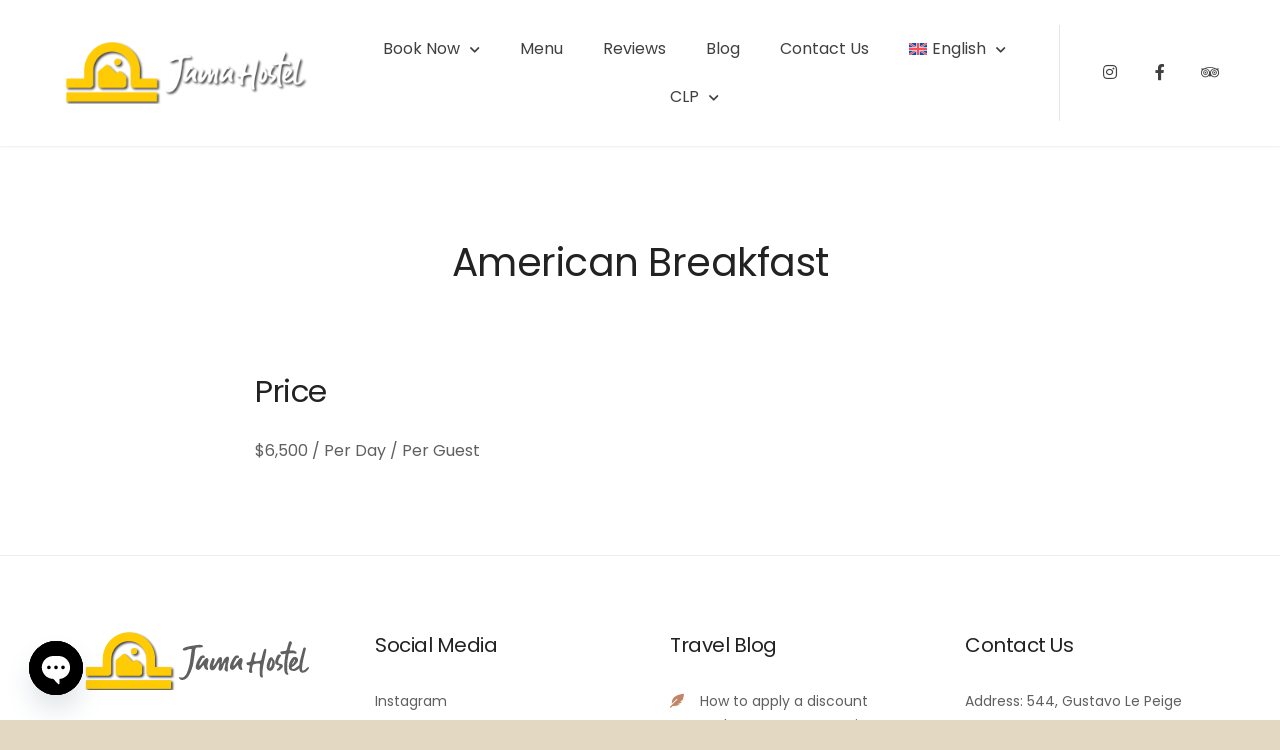

--- FILE ---
content_type: text/html; charset=UTF-8
request_url: https://jamahostel.com/es/services/desayuno-americano/
body_size: 21009
content:
<!doctype html>
<html lang="es-ES">
<head>
	<meta charset="UTF-8">
	<meta name="viewport" content="width=device-width, initial-scale=1">
	<link rel="profile" href="https://gmpg.org/xfn/11">

	<meta http-equiv="X-UA-Compatible" content="IE=edge" /><meta name="viewport" content="width=device-width, initial-scale=1"><meta name='robots' content='index, follow, max-image-preview:large, max-snippet:-1, max-video-preview:-1' />
<link rel="alternate" hreflang="en" href="https://jamahostel.com/services/american-breakfast/" />
<link rel="alternate" hreflang="pt" href="https://jamahostel.com/pt-br/services/american-breakfast/" />
<link rel="alternate" hreflang="es" href="https://jamahostel.com/es/services/desayuno-americano/" />
<link rel="alternate" hreflang="x-default" href="https://jamahostel.com/services/american-breakfast/" />

	<!-- This site is optimized with the Yoast SEO plugin v26.7 - https://yoast.com/wordpress/plugins/seo/ -->
	<title>Desayuno Americano - Jama Hostel | San Pedro de Atacama</title>
	<link rel="canonical" href="https://jamahostel.com/es/services/desayuno-americano/" />
	<meta property="og:locale" content="es_ES" />
	<meta property="og:type" content="article" />
	<meta property="og:title" content="Desayuno Americano - Jama Hostel | San Pedro de Atacama" />
	<meta property="og:description" content="Café o té &#8211; Leche &#8211; Jugo &#8211; Huevos &#8211; Panes &#8211; Mermelada &#8211; Mantequilla &#8211; Bollería. Disponible de 8 a 10 am." />
	<meta property="og:url" content="https://jamahostel.com/es/services/desayuno-americano/" />
	<meta property="og:site_name" content="Jama Hostel | San Pedro de Atacama" />
	<meta property="article:modified_time" content="2023-12-14T01:44:24+00:00" />
	<meta name="twitter:card" content="summary_large_image" />
	<meta name="twitter:label1" content="Tiempo de lectura" />
	<meta name="twitter:data1" content="1 minuto" />
	<script type="application/ld+json" class="yoast-schema-graph">{"@context":"https://schema.org","@graph":[{"@type":"WebPage","@id":"https://jamahostel.com/es/services/desayuno-americano/","url":"https://jamahostel.com/es/services/desayuno-americano/","name":"Desayuno Americano - Jama Hostel | San Pedro de Atacama","isPartOf":{"@id":"https://jamahostel.com/es/#website"},"datePublished":"2019-06-11T14:58:27+00:00","dateModified":"2023-12-14T01:44:24+00:00","breadcrumb":{"@id":"https://jamahostel.com/es/services/desayuno-americano/#breadcrumb"},"inLanguage":"es","potentialAction":[{"@type":"ReadAction","target":["https://jamahostel.com/es/services/desayuno-americano/"]}]},{"@type":"BreadcrumbList","@id":"https://jamahostel.com/es/services/desayuno-americano/#breadcrumb","itemListElement":[{"@type":"ListItem","position":1,"name":"Portada","item":"https://jamahostel.com/es/"},{"@type":"ListItem","position":2,"name":"Servicios","item":"https://jamahostel.com/es/services/"},{"@type":"ListItem","position":3,"name":"Desayuno Americano"}]},{"@type":"WebSite","@id":"https://jamahostel.com/es/#website","url":"https://jamahostel.com/es/","name":"Jama Hostel | San Pedro de Atacama","description":"Atacama Desert","publisher":{"@id":"https://jamahostel.com/es/#organization"},"potentialAction":[{"@type":"SearchAction","target":{"@type":"EntryPoint","urlTemplate":"https://jamahostel.com/es/?s={search_term_string}"},"query-input":{"@type":"PropertyValueSpecification","valueRequired":true,"valueName":"search_term_string"}}],"inLanguage":"es"},{"@type":"Organization","@id":"https://jamahostel.com/es/#organization","name":"Jama Hostel | San Pedro de Atacama","url":"https://jamahostel.com/es/","logo":{"@type":"ImageObject","inLanguage":"es","@id":"https://jamahostel.com/es/#/schema/logo/image/","url":"https://jamahostel.com/wp-content/uploads/2023/09/jama-hostel-23-e1693961431211.png","contentUrl":"https://jamahostel.com/wp-content/uploads/2023/09/jama-hostel-23-e1693961431211.png","width":300,"height":75,"caption":"Jama Hostel | San Pedro de Atacama"},"image":{"@id":"https://jamahostel.com/es/#/schema/logo/image/"}}]}</script>
	<!-- / Yoast SEO plugin. -->


<link rel='dns-prefetch' href='//fonts.googleapis.com' />
<link href='https://fonts.gstatic.com' crossorigin rel='preconnect' />
<link rel="alternate" type="application/rss+xml" title="Jama Hostel | San Pedro de Atacama &raquo; Feed" href="https://jamahostel.com/es/feed/" />
<link rel="alternate" type="application/rss+xml" title="Jama Hostel | San Pedro de Atacama &raquo; Feed de los comentarios" href="https://jamahostel.com/es/comments/feed/" />
<link rel="alternate" title="oEmbed (JSON)" type="application/json+oembed" href="https://jamahostel.com/es/wp-json/oembed/1.0/embed?url=https%3A%2F%2Fjamahostel.com%2Fes%2Fservices%2Fdesayuno-americano%2F" />
<link rel="alternate" title="oEmbed (XML)" type="text/xml+oembed" href="https://jamahostel.com/es/wp-json/oembed/1.0/embed?url=https%3A%2F%2Fjamahostel.com%2Fes%2Fservices%2Fdesayuno-americano%2F&#038;format=xml" />
<style id='wp-img-auto-sizes-contain-inline-css' type='text/css'>img:is([sizes=auto i],[sizes^="auto," i]){contain-intrinsic-size:3000px 1500px}</style>

<style id='wp-emoji-styles-inline-css' type='text/css'>img.wp-smiley,img.emoji{display:inline!important;border:none!important;box-shadow:none!important;height:1em!important;width:1em!important;margin:0 0.07em!important;vertical-align:-0.1em!important;background:none!important;padding:0!important}</style>
<link data-optimized="1" rel='stylesheet' id='wp-block-library-css' href='https://jamahostel.com/wp-content/litespeed/css/16578f2bf1a90ae15e28a6e6ed600b0f.css?ver=cff69' type='text/css' media='all' />
<style id='wp-block-search-inline-css' type='text/css'>.wp-block-search__button{margin-left:10px;word-break:normal}.wp-block-search__button.has-icon{line-height:0}.wp-block-search__button svg{height:1.25em;min-height:24px;min-width:24px;width:1.25em;fill:currentColor;vertical-align:text-bottom}:where(.wp-block-search__button){border:1px solid #ccc;padding:6px 10px}.wp-block-search__inside-wrapper{display:flex;flex:auto;flex-wrap:nowrap;max-width:100%}.wp-block-search__label{width:100%}.wp-block-search.wp-block-search__button-only .wp-block-search__button{box-sizing:border-box;display:flex;flex-shrink:0;justify-content:center;margin-left:0;max-width:100%}.wp-block-search.wp-block-search__button-only .wp-block-search__inside-wrapper{min-width:0!important;transition-property:width}.wp-block-search.wp-block-search__button-only .wp-block-search__input{flex-basis:100%;transition-duration:.3s}.wp-block-search.wp-block-search__button-only.wp-block-search__searchfield-hidden,.wp-block-search.wp-block-search__button-only.wp-block-search__searchfield-hidden .wp-block-search__inside-wrapper{overflow:hidden}.wp-block-search.wp-block-search__button-only.wp-block-search__searchfield-hidden .wp-block-search__input{border-left-width:0!important;border-right-width:0!important;flex-basis:0%;flex-grow:0;margin:0;min-width:0!important;padding-left:0!important;padding-right:0!important;width:0!important}:where(.wp-block-search__input){appearance:none;border:1px solid #949494;flex-grow:1;font-family:inherit;font-size:inherit;font-style:inherit;font-weight:inherit;letter-spacing:inherit;line-height:inherit;margin-left:0;margin-right:0;min-width:3rem;padding:8px;text-decoration:unset!important;text-transform:inherit}:where(.wp-block-search__button-inside .wp-block-search__inside-wrapper){background-color:#fff;border:1px solid #949494;box-sizing:border-box;padding:4px}:where(.wp-block-search__button-inside .wp-block-search__inside-wrapper) .wp-block-search__input{border:none;border-radius:0;padding:0 4px}:where(.wp-block-search__button-inside .wp-block-search__inside-wrapper) .wp-block-search__input:focus{outline:none}:where(.wp-block-search__button-inside .wp-block-search__inside-wrapper) :where(.wp-block-search__button){padding:4px 8px}.wp-block-search.aligncenter .wp-block-search__inside-wrapper{margin:auto}.wp-block[data-align=right] .wp-block-search.wp-block-search__button-only .wp-block-search__inside-wrapper{float:right}</style>
<link data-optimized="1" rel='stylesheet' id='wc-blocks-style-css' href='https://jamahostel.com/wp-content/litespeed/css/e15f0f3818f6fe1f10457ab9498204b4.css?ver=7349d' type='text/css' media='all' />
<style id='global-styles-inline-css' type='text/css'>:root{--wp--preset--aspect-ratio--square:1;--wp--preset--aspect-ratio--4-3:4/3;--wp--preset--aspect-ratio--3-4:3/4;--wp--preset--aspect-ratio--3-2:3/2;--wp--preset--aspect-ratio--2-3:2/3;--wp--preset--aspect-ratio--16-9:16/9;--wp--preset--aspect-ratio--9-16:9/16;--wp--preset--color--black:#000000;--wp--preset--color--cyan-bluish-gray:#abb8c3;--wp--preset--color--white:#ffffff;--wp--preset--color--pale-pink:#f78da7;--wp--preset--color--vivid-red:#cf2e2e;--wp--preset--color--luminous-vivid-orange:#ff6900;--wp--preset--color--luminous-vivid-amber:#fcb900;--wp--preset--color--light-green-cyan:#7bdcb5;--wp--preset--color--vivid-green-cyan:#00d084;--wp--preset--color--pale-cyan-blue:#8ed1fc;--wp--preset--color--vivid-cyan-blue:#0693e3;--wp--preset--color--vivid-purple:#9b51e0;--wp--preset--color--grey:#7b7f80;--wp--preset--color--light-grey:#f8f8f8;--wp--preset--color--dark-grey:#121516;--wp--preset--color--gold:#c1b086;--wp--preset--color--blue:#3f9cc1;--wp--preset--color--dark-blue:#252e59;--wp--preset--gradient--vivid-cyan-blue-to-vivid-purple:linear-gradient(135deg,rgb(6,147,227) 0%,rgb(155,81,224) 100%);--wp--preset--gradient--light-green-cyan-to-vivid-green-cyan:linear-gradient(135deg,rgb(122,220,180) 0%,rgb(0,208,130) 100%);--wp--preset--gradient--luminous-vivid-amber-to-luminous-vivid-orange:linear-gradient(135deg,rgb(252,185,0) 0%,rgb(255,105,0) 100%);--wp--preset--gradient--luminous-vivid-orange-to-vivid-red:linear-gradient(135deg,rgb(255,105,0) 0%,rgb(207,46,46) 100%);--wp--preset--gradient--very-light-gray-to-cyan-bluish-gray:linear-gradient(135deg,rgb(238,238,238) 0%,rgb(169,184,195) 100%);--wp--preset--gradient--cool-to-warm-spectrum:linear-gradient(135deg,rgb(74,234,220) 0%,rgb(151,120,209) 20%,rgb(207,42,186) 40%,rgb(238,44,130) 60%,rgb(251,105,98) 80%,rgb(254,248,76) 100%);--wp--preset--gradient--blush-light-purple:linear-gradient(135deg,rgb(255,206,236) 0%,rgb(152,150,240) 100%);--wp--preset--gradient--blush-bordeaux:linear-gradient(135deg,rgb(254,205,165) 0%,rgb(254,45,45) 50%,rgb(107,0,62) 100%);--wp--preset--gradient--luminous-dusk:linear-gradient(135deg,rgb(255,203,112) 0%,rgb(199,81,192) 50%,rgb(65,88,208) 100%);--wp--preset--gradient--pale-ocean:linear-gradient(135deg,rgb(255,245,203) 0%,rgb(182,227,212) 50%,rgb(51,167,181) 100%);--wp--preset--gradient--electric-grass:linear-gradient(135deg,rgb(202,248,128) 0%,rgb(113,206,126) 100%);--wp--preset--gradient--midnight:linear-gradient(135deg,rgb(2,3,129) 0%,rgb(40,116,252) 100%);--wp--preset--font-size--small:13px;--wp--preset--font-size--medium:20px;--wp--preset--font-size--large:36px;--wp--preset--font-size--x-large:42px;--wp--preset--font-family--poppins:Poppins;--wp--preset--spacing--20:0.44rem;--wp--preset--spacing--30:0.67rem;--wp--preset--spacing--40:1rem;--wp--preset--spacing--50:1.5rem;--wp--preset--spacing--60:2.25rem;--wp--preset--spacing--70:3.38rem;--wp--preset--spacing--80:5.06rem;--wp--preset--shadow--natural:6px 6px 9px rgba(0, 0, 0, 0.2);--wp--preset--shadow--deep:12px 12px 50px rgba(0, 0, 0, 0.4);--wp--preset--shadow--sharp:6px 6px 0px rgba(0, 0, 0, 0.2);--wp--preset--shadow--outlined:6px 6px 0px -3px rgb(255, 255, 255), 6px 6px rgb(0, 0, 0);--wp--preset--shadow--crisp:6px 6px 0px rgb(0, 0, 0)}:where(.is-layout-flex){gap:.5em}:where(.is-layout-grid){gap:.5em}body .is-layout-flex{display:flex}.is-layout-flex{flex-wrap:wrap;align-items:center}.is-layout-flex>:is(*,div){margin:0}body .is-layout-grid{display:grid}.is-layout-grid>:is(*,div){margin:0}:where(.wp-block-columns.is-layout-flex){gap:2em}:where(.wp-block-columns.is-layout-grid){gap:2em}:where(.wp-block-post-template.is-layout-flex){gap:1.25em}:where(.wp-block-post-template.is-layout-grid){gap:1.25em}.has-black-color{color:var(--wp--preset--color--black)!important}.has-cyan-bluish-gray-color{color:var(--wp--preset--color--cyan-bluish-gray)!important}.has-white-color{color:var(--wp--preset--color--white)!important}.has-pale-pink-color{color:var(--wp--preset--color--pale-pink)!important}.has-vivid-red-color{color:var(--wp--preset--color--vivid-red)!important}.has-luminous-vivid-orange-color{color:var(--wp--preset--color--luminous-vivid-orange)!important}.has-luminous-vivid-amber-color{color:var(--wp--preset--color--luminous-vivid-amber)!important}.has-light-green-cyan-color{color:var(--wp--preset--color--light-green-cyan)!important}.has-vivid-green-cyan-color{color:var(--wp--preset--color--vivid-green-cyan)!important}.has-pale-cyan-blue-color{color:var(--wp--preset--color--pale-cyan-blue)!important}.has-vivid-cyan-blue-color{color:var(--wp--preset--color--vivid-cyan-blue)!important}.has-vivid-purple-color{color:var(--wp--preset--color--vivid-purple)!important}.has-black-background-color{background-color:var(--wp--preset--color--black)!important}.has-cyan-bluish-gray-background-color{background-color:var(--wp--preset--color--cyan-bluish-gray)!important}.has-white-background-color{background-color:var(--wp--preset--color--white)!important}.has-pale-pink-background-color{background-color:var(--wp--preset--color--pale-pink)!important}.has-vivid-red-background-color{background-color:var(--wp--preset--color--vivid-red)!important}.has-luminous-vivid-orange-background-color{background-color:var(--wp--preset--color--luminous-vivid-orange)!important}.has-luminous-vivid-amber-background-color{background-color:var(--wp--preset--color--luminous-vivid-amber)!important}.has-light-green-cyan-background-color{background-color:var(--wp--preset--color--light-green-cyan)!important}.has-vivid-green-cyan-background-color{background-color:var(--wp--preset--color--vivid-green-cyan)!important}.has-pale-cyan-blue-background-color{background-color:var(--wp--preset--color--pale-cyan-blue)!important}.has-vivid-cyan-blue-background-color{background-color:var(--wp--preset--color--vivid-cyan-blue)!important}.has-vivid-purple-background-color{background-color:var(--wp--preset--color--vivid-purple)!important}.has-black-border-color{border-color:var(--wp--preset--color--black)!important}.has-cyan-bluish-gray-border-color{border-color:var(--wp--preset--color--cyan-bluish-gray)!important}.has-white-border-color{border-color:var(--wp--preset--color--white)!important}.has-pale-pink-border-color{border-color:var(--wp--preset--color--pale-pink)!important}.has-vivid-red-border-color{border-color:var(--wp--preset--color--vivid-red)!important}.has-luminous-vivid-orange-border-color{border-color:var(--wp--preset--color--luminous-vivid-orange)!important}.has-luminous-vivid-amber-border-color{border-color:var(--wp--preset--color--luminous-vivid-amber)!important}.has-light-green-cyan-border-color{border-color:var(--wp--preset--color--light-green-cyan)!important}.has-vivid-green-cyan-border-color{border-color:var(--wp--preset--color--vivid-green-cyan)!important}.has-pale-cyan-blue-border-color{border-color:var(--wp--preset--color--pale-cyan-blue)!important}.has-vivid-cyan-blue-border-color{border-color:var(--wp--preset--color--vivid-cyan-blue)!important}.has-vivid-purple-border-color{border-color:var(--wp--preset--color--vivid-purple)!important}.has-vivid-cyan-blue-to-vivid-purple-gradient-background{background:var(--wp--preset--gradient--vivid-cyan-blue-to-vivid-purple)!important}.has-light-green-cyan-to-vivid-green-cyan-gradient-background{background:var(--wp--preset--gradient--light-green-cyan-to-vivid-green-cyan)!important}.has-luminous-vivid-amber-to-luminous-vivid-orange-gradient-background{background:var(--wp--preset--gradient--luminous-vivid-amber-to-luminous-vivid-orange)!important}.has-luminous-vivid-orange-to-vivid-red-gradient-background{background:var(--wp--preset--gradient--luminous-vivid-orange-to-vivid-red)!important}.has-very-light-gray-to-cyan-bluish-gray-gradient-background{background:var(--wp--preset--gradient--very-light-gray-to-cyan-bluish-gray)!important}.has-cool-to-warm-spectrum-gradient-background{background:var(--wp--preset--gradient--cool-to-warm-spectrum)!important}.has-blush-light-purple-gradient-background{background:var(--wp--preset--gradient--blush-light-purple)!important}.has-blush-bordeaux-gradient-background{background:var(--wp--preset--gradient--blush-bordeaux)!important}.has-luminous-dusk-gradient-background{background:var(--wp--preset--gradient--luminous-dusk)!important}.has-pale-ocean-gradient-background{background:var(--wp--preset--gradient--pale-ocean)!important}.has-electric-grass-gradient-background{background:var(--wp--preset--gradient--electric-grass)!important}.has-midnight-gradient-background{background:var(--wp--preset--gradient--midnight)!important}.has-small-font-size{font-size:var(--wp--preset--font-size--small)!important}.has-medium-font-size{font-size:var(--wp--preset--font-size--medium)!important}.has-large-font-size{font-size:var(--wp--preset--font-size--large)!important}.has-x-large-font-size{font-size:var(--wp--preset--font-size--x-large)!important}.has-poppins-font-family{font-family:var(--wp--preset--font-family--poppins)!important}</style>

<style id='classic-theme-styles-inline-css' type='text/css'>
/*! This file is auto-generated */
.wp-block-button__link{color:#fff;background-color:#32373c;border-radius:9999px;box-shadow:none;text-decoration:none;padding:calc(.667em + 2px) calc(1.333em + 2px);font-size:1.125em}.wp-block-file__button{background:#32373c;color:#fff;text-decoration:none}</style>
<link data-optimized="1" rel='stylesheet' id='fontawesome-free-css' href='https://jamahostel.com/wp-content/litespeed/css/5f5d5b0a48df3a50f2392dec58aec048.css?ver=5db8a' type='text/css' media='all' />
<link data-optimized="1" rel='stylesheet' id='slick-css' href='https://jamahostel.com/wp-content/litespeed/css/94f414eaa2947ca3bee078e537a39c52.css?ver=80369' type='text/css' media='all' />
<link data-optimized="1" rel='stylesheet' id='slick-theme-css' href='https://jamahostel.com/wp-content/litespeed/css/2c929385c21a6cd89ac1e802d2544bf1.css?ver=aa462' type='text/css' media='all' />
<link data-optimized="1" rel='stylesheet' id='mp-fancybox-css' href='https://jamahostel.com/wp-content/litespeed/css/1464248f1708663b93be29d8ee7b82c1.css?ver=21c57' type='text/css' media='all' />
<link data-optimized="1" rel='stylesheet' id='getwid-blocks-css' href='https://jamahostel.com/wp-content/litespeed/css/822d5c06a844c789a4bfeb76d00319e7.css?ver=07387' type='text/css' media='all' />
<style id='getwid-blocks-inline-css' type='text/css'>.wp-block-getwid-section .wp-block-getwid-section__wrapper .wp-block-getwid-section__inner-wrapper{max-width:1170px}body{overflow-x:hidden}.getwid-anim{visibility:hidden}</style>
<link data-optimized="1" rel='stylesheet' id='beach-icons-css' href='https://jamahostel.com/wp-content/litespeed/css/9cce97c790d4137b7077e913db821774.css?ver=56946' type='text/css' media='all' />
<link data-optimized="1" rel='stylesheet' id='hotel-icons-css' href='https://jamahostel.com/wp-content/litespeed/css/229c6a0cc69339d9190bbf1d97da1ec9.css?ver=bcac0' type='text/css' media='all' />
<link data-optimized="1" rel='stylesheet' id='contact-form-7-css' href='https://jamahostel.com/wp-content/litespeed/css/6506e5fb64cfa5864cac44dd2c6c25e9.css?ver=2ea67' type='text/css' media='all' />
<link data-optimized="1" rel='stylesheet' id='mphb-kbwood-datepick-css-css' href='https://jamahostel.com/wp-content/litespeed/css/54bb220cd9338ca6f721be19af216970.css?ver=3a305' type='text/css' media='all' />
<link data-optimized="1" rel='stylesheet' id='mphb-css' href='https://jamahostel.com/wp-content/litespeed/css/889ce8bf5ee6e3565f12ca1d9941b8db.css?ver=b79fe' type='text/css' media='all' />
<link data-optimized="1" rel='stylesheet' id='bodhi-svgs-attachment-css' href='https://jamahostel.com/wp-content/litespeed/css/2533f923454daae2a663eb4d48984de8.css?ver=84de8' type='text/css' media='all' />
<link data-optimized="1" rel='stylesheet' id='woocommerce-layout-css' href='https://jamahostel.com/wp-content/litespeed/css/5ea517b29f7c6c95dd18540df4fa1bf2.css?ver=ead78' type='text/css' media='all' />
<link data-optimized="1" rel='stylesheet' id='woocommerce-smallscreen-css' href='https://jamahostel.com/wp-content/litespeed/css/84895fbaa036a4babd0b16c841052aea.css?ver=7a5ce' type='text/css' media='only screen and (max-width: 768px)' />
<link data-optimized="1" rel='stylesheet' id='woocommerce-general-css' href='https://jamahostel.com/wp-content/litespeed/css/9ca47e14cd46cdff67db9404f0e85185.css?ver=a229e' type='text/css' media='all' />
<style id='woocommerce-inline-inline-css' type='text/css'>.woocommerce form .form-row .required{visibility:visible}</style>
<link data-optimized="1" rel='stylesheet' id='wp-airbnb-review-slider-public_template1-css' href='https://jamahostel.com/wp-content/litespeed/css/eaf450fb0bc1a7f709fe0183ed6dce10.css?ver=741bb' type='text/css' media='all' />
<link data-optimized="1" rel='stylesheet' id='wpairbnb_w3-css' href='https://jamahostel.com/wp-content/litespeed/css/3447b5478d3ea4e62cad92e9e8d10d16.css?ver=4e754' type='text/css' media='all' />
<link data-optimized="1" rel='stylesheet' id='unslider-css' href='https://jamahostel.com/wp-content/litespeed/css/3c9d56ba87f3a64031a233b581d274cd.css?ver=400d4' type='text/css' media='all' />
<link data-optimized="1" rel='stylesheet' id='unslider-dots-css' href='https://jamahostel.com/wp-content/litespeed/css/4f0075d8ffdeff90e17698a005e5eaa1.css?ver=2f50b' type='text/css' media='all' />
<link data-optimized="1" rel='stylesheet' id='wpml-legacy-dropdown-0-css' href='https://jamahostel.com/wp-content/litespeed/css/08816b70bad1d27e4cc4bf042f5d7d1a.css?ver=f309a' type='text/css' media='all' />
<link data-optimized="1" rel='stylesheet' id='wpml-menu-item-0-css' href='https://jamahostel.com/wp-content/litespeed/css/fe0406eba313994270e8defbb7eba97b.css?ver=8a80d' type='text/css' media='all' />
<link data-optimized="1" rel='stylesheet' id='ppcp-paypal-checkout-for-woocommerce-public-css' href='https://jamahostel.com/wp-content/litespeed/css/951ca06088f7f3abc84e1ff0c9d1a592.css?ver=17454' type='text/css' media='all' />
<link data-optimized="1" rel='stylesheet' id='parent-style-css' href='https://jamahostel.com/wp-content/litespeed/css/39f0f53240e783a35eeb0b38fc0860dd.css?ver=7365c' type='text/css' media='all' />
<link data-optimized="1" rel='stylesheet' id='luviana-style-css' href='https://jamahostel.com/wp-content/litespeed/css/48b93dacc0b2cf90e8ed7dbe25625c48.css?ver=51275' type='text/css' media='all' />
<style id='luviana-style-inline-css' type='text/css'>.site-header{color:#blank}button,input[type="button"],input[type="reset"],input[type="submit"],.more-link,.luviana-front-page-header .child-pages-list .child-page-content .more-link:hover{background:#c18466;border-color:#c18466}.navigation.pagination .page-numbers:hover,.navigation.pagination .current,body.blog-layout-grid .blog-wrapper .blog-inner-wrapper .hentry .post-meta-wrapper .featured,body.blog-layout-grid-2 .hentry .featured,.post-thumbnail-wrapper .featured{background:#c18466}.post-navigation-wrapper .post-navigation a:hover .post-title,.post-navigation-wrapper .post-navigation a:focus .post-title,.navigation.pagination .prev:hover,.navigation.pagination .next:hover,.widget_recent_entries ul li:before,.widget_recent_entries ul li a:hover,.widget_recent_entries .post-date,.widget_nav_menu .menu a:hover,.search-form .search-submit:hover,.search-form .search-submit:focus,.site-info-wrapper .footer-menu-container .footer-menu li:after,body.blog .site-main>.hentry .entry-header a:hover,body.archive .site-main>.hentry .entry-header a:hover,body.search .site-main>.hentry .entry-header a:hover,body.blog-layout-grid .blog-wrapper .blog-inner-wrapper .hentry .entry-header .entry-title a:hover,body.blog-layout-grid-2 .hentry .entry-header .posted-on a:hover,.entry-footer>span>i,.entry-footer>span a:hover,.comment-list .comment .reply:before,.mphb_sc_account .mphb-account-menu a:hover{color:#c18466}.button{background:#c18466;border-color:#c18466}.wp-block-quote{border-color:#c18466}a,.wp-block-quote cite,.wp-block-quote .wp-block-quote__citation,.wp-block-quote.is-large cite,.wp-block-quote.is-large .wp-block-quote__citation,.wp-block-quote.is-style-large cite,.wp-block-quote.is-style-large .wp-block-quote__citation,.wp-block-pullquote blockquote cite,.wp-block-pullquote blockquote .wp-block-pullquote__citation,.wp-block-button.is-style-outline .wp-block-button__link:not(.has-text-color),.wp-block-button.is-style-link .wp-block-button__link:not(.has-text-color),.wp-block-button.is-style-link .wp-block-button__link:hover,.wp-block-getwid-accordion .wp-block-getwid-accordion__header-wrapper.ui-state-active a,.wp-block-getwid-accordion .wp-block-getwid-accordion__header-wrapper:hover a,.wp-block-getwid-accordion .wp-block-getwid-accordion__icon,.wp-block-getwid-recent-posts .wp-block-getwid-recent-posts__post .wp-block-getwid-recent-posts__post-title a:hover,.wp-block-getwid-recent-posts .wp-block-getwid-recent-posts__post .wp-block-getwid-recent-posts__entry-meta .wp-block-getwid-recent-posts__post-tags a,.wp-block-getwid-toggle .wp-block-getwid-toggle__row .wp-block-getwid-toggle__header:hover a,.wp-block-getwid-toggle .wp-block-getwid-toggle__row .wp-block-getwid-toggle__header:hover .wp-block-getwid-toggle__icon,.wp-block-getwid-toggle .wp-block-getwid-toggle__row .wp-block-getwid-toggle__icon,.wp-block-getwid-toggle .wp-block-getwid-toggle__row.is-active .wp-block-getwid-toggle__header a,.wp-block-getwid-tabs .wp-block-getwid-tabs__nav-links .wp-block-getwid-tabs__nav-link:hover a,.wp-block-getwid-progress-bar .wp-block-getwid-progress-bar__progress:not(.has-text-color),.wp-block-getwid-post-slider .wp-block-getwid-post-slider__post-title a:hover,.wp-block-getwid-post-carousel .wp-block-getwid-post-carousel__post-title a:hover,.wp-block-getwid-custom-post-type .wp-block-getwid-custom-post-type__post-title a:hover{color:#c18466}.wp-block-button.is-style-outline .wp-block-button__link:not(.has-text-color):hover{color:#fff}.wp-block-button.is-style-outline .wp-block-button__link{background:#fff0}.wp-block-pullquote{border-top-color:#c18466;border-bottom-color:#c18466}.wp-block-button__link:not(.has-background),.wp-block-file .wp-block-file__button:not(.has-background),.wp-block-getwid-price-box .wp-block-getwid-price-box__pricing:after{background:#c18466}.wp-block-button__link.has-dark-blue-background-color:hover,.wp-block-file .wp-block-file__button.has-dark-blue-background-color:hover{background-color:#c18466;border-color:#c18466}.wp-block-getwid-media-text-slider .slick-prev:hover,.wp-block-getwid-media-text-slider .slick-next:hover,.wp-block-getwid-images-slider .slick-prev:hover,.wp-block-getwid-images-slider .slick-next:hover,.wp-block-getwid-advanced-heading.is-style-style-1 .wp-block-getwid-advanced-heading__content:before,.wp-block-getwid-post-slider .slick-prev:hover,.wp-block-getwid-post-slider .slick-next:hover,.wp-block-getwid-post-carousel .slick-prev:hover,.wp-block-getwid-post-carousel .slick-next:hover{background-color:#c18466}code,kbd,tt,var,.main-navigation ul ul li:hover>a,.main-navigation ul ul li.current-menu-item>a,.front-page-widget-area,body.page-has-post-thumbnail .entry-header-background,body.page-has-post-thumbnail .entry-header-background:after,.luviana-front-page-header .child-pages-nav-slider .no-thumbnail{background:#f8b522}button:hover,input[type="button"]:hover,input[type="reset"]:hover,input[type="submit"]:hover,.more-link:hover,button:active,button:focus,input[type="button"]:active,input[type="button"]:focus,input[type="reset"]:active,input[type="reset"]:focus,input[type="submit"]:active,input[type="submit"]:focus,.more-link:active,.more-link:focus{border-color:#f8b522;background:#f8b522}.front-page-widget-area input[type="text"],.front-page-widget-area input[type="email"],.front-page-widget-area input[type="url"],.front-page-widget-area input[type="password"],.front-page-widget-area input[type="search"],.front-page-widget-area input[type="number"],.front-page-widget-area input[type="tel"],.front-page-widget-area input[type="range"],.front-page-widget-area input[type="date"],.front-page-widget-area input[type="month"],.front-page-widget-area input[type="week"],.front-page-widget-area input[type="time"],.front-page-widget-area input[type="datetime"],.front-page-widget-area input[type="datetime-local"],.front-page-widget-area input[type="color"],.front-page-widget-area textarea,.front-page-widget-area select{background-color:#f8b522}body.blog-layout-grid .blog-wrapper .blog-inner-wrapper .hentry .post-thumbnail:before{background:-webkit-gradient(linear,left top,left bottom,from(#f8b522),to(transparent));background:linear-gradient(to bottom,#f8b522,transparent)}.wp-block-getwid-social-links .wp-block-getwid-social-links__link:hover .wp-block-getwid-social-links__wrapper,.wp-block-getwid-social-links.has-icons-framed .wp-block-getwid-social-links__link:hover .wp-block-getwid-social-links__wrapper{color:#f8b522}.wp-block-getwid-social-links.has-icons-stacked .wp-block-getwid-social-links__link:hover .wp-block-getwid-social-links__wrapper{background:#f8b522}.button:active,.button:focus,.button:hover,.wp-block-button__link:hover,.wp-block-file .wp-block-file__button:hover,.wp-block-button.is-style-outline .wp-block-button__link:hover{border-color:#f8b522;background:#f8b522}</style>
<link data-optimized="1" rel='stylesheet' id='luviana-fonts-css' href='https://jamahostel.com/wp-content/litespeed/css/41959b59a0fc7232ba49bb67a69ec4fe.css?ver=ec4fe' type='text/css' media='all' />
<link data-optimized="1" rel='stylesheet' id='font-awesome-v4shim-css' href='https://jamahostel.com/wp-content/litespeed/css/a34891f831306a2989b778557bc48b52.css?ver=80902' type='text/css' media='screen' />
<link data-optimized="1" rel='stylesheet' id='font-awesome-css' href='https://jamahostel.com/wp-content/litespeed/css/7a824e63bfba3e85cfa6795382fd1362.css?ver=e116a' type='text/css' media='screen' />
<link data-optimized="1" rel='stylesheet' id='luviana-mphb-css' href='https://jamahostel.com/wp-content/litespeed/css/12d27647e3216e5bfcb2c9223601360c.css?ver=088dc' type='text/css' media='all' />
<style id='luviana-mphb-inline-css' type='text/css'>.mphb-widget-room-type-attributes li:before,.mphb-widget-room-type-attributes a:hover,.datepick-popup .datepick-cmd-next:hover,.datepick-popup .datepick-cmd-prev:hover,.datepick-popup a.datepick-cmd.datepick-cmd-today,.datepick-popup .datepick-nav a:hover,.datepick-popup .datepick-ctrl a,.page-widgets .widget_mphb_rooms_widget .mphb_room_type .mphb-widget-room-type-title a:hover,.comments-area .mphbr-star-rating>span{color:#c18466}.datepick-popup .mphb-datepick-popup .datepick-month td a.datepick-selected,.datepick-popup .mphb-datepick-popup .datepick-month td a.datepick-today.datepick-selected,.datepick-popup .mphb-datepick-popup .datepick-month td a.datepick-today.datepick-highlight,.datepick-popup .mphb-datepick-popup .datepick-month td span.datepick-today.datepick-selected,.datepick-popup .mphb-datepick-popup .datepick-month td span.datepick-today.datepick-highlight,body .mphb-flexslider.flexslider ul.flex-direction-nav a:hover,body .flexslider ul.flex-direction-nav a:hover{background-color:#c18466}.datepick-popup .mphb-datepick-popup .datepick-month td a.datepick-highlight,.datepick-popup .mphb-datepick-popup .datepick-month td .mphb-check-in-date{background:#c18466}.page-widgets .widget_mphb_rooms_widget .mphb_room_type .mphb-widget-room-type-book-button .button{background:#c18466;border-color:#c18466}.page-widgets .widget_mphb_rooms_widget .mphb_room_type .mphb-widget-room-type-book-button .button:hover{color:#c18466;border-color:#c18466}.content-area .hentry .entry-content .mphb_sc_search_results-wrapper .mphb_room_type .mphb-rooms-reservation-message-wrapper{border-color:#c18466}.front-page-widget-area .widget_mphb_search_availability_widget .mphb_widget_search-submit-button-wrapper .button{background:#c18466}.mphb-loop-room-type-attributes li:before,.mphb-single-room-type-attributes li:before,.mphb-loop-room-type-attributes a:hover,.mphb-single-room-type-attributes a:hover,.mphb-single-room-type-attributes li .mphb-attribute-value a:hover,.mphb-calendar .datepick-cmd-next:hover,.mphb-calendar .datepick-cmd-prev:hover,.mphb-calendar a.datepick-cmd.datepick-cmd-today,.mphb-calendar .datepick-nav a:hover,.mphb-calendar .datepick-ctrl a,.mphb_sc_checkout-wrapper .mphb-coupon-code-wrapper .mphb-apply-coupon-code-button:hover,.mphb_sc_checkout-wrapper .mphb_sc_checkout-submit-wrapper .button:hover,.mphb_sc_services-wrapper .type-mphb_room_service .mphb-service-title a:hover,.mphb_sc_search_results-wrapper .mphb-room-type-title:hover,.mphb_sc_rooms-wrapper .mphb-room-type-title:hover,.mphb_sc_room-wrapper .mphb-room-type-title:hover{color:#c18466}.mphb-calendar.mphb-datepick .datepick-month td .datepick-selected,.mphb-calendar.mphb-datepick .datepick-month td .datepick-highlight,.mphb-calendar.mphb-datepick .datepick-month td .mphb-selected-date,.mphb-calendar.mphb-datepick .datepick-month td a.datepick-today.datepick-selected,.mphb-calendar.mphb-datepick .datepick-month td a.datepick-today.datepick-highlight,.mphb-calendar.mphb-datepick .datepick-month td .mphb-booked-date,.mphb-calendar.mphb-datepick .datepick-month td span.datepick-today.datepick-highlight,.mphb-calendar.mphb-datepick .datepick-month td span.datepick-today.datepick-selected{background-color:#c18466}.mphb-calendar.mphb-datepick .datepick-month td a.datepick-highlight,.mphb-calendar.mphb-datepick .datepick-month td .mphb-check-in-date,.mphb_sc_rooms-wrapper .entry-title:before{background:#c18466}.mphb_sc_checkout-wrapper .mphb-coupon-code-wrapper .mphb-apply-coupon-code-button,.mphb_sc_checkout-wrapper .mphb_sc_checkout-submit-wrapper .button,.content-area .hentry .entry-content .mphb_sc_search_results-wrapper .mphb_room_type .mphb-view-details-button:hover{background:#f8b522;border-color:#f8b522}.front-page-widget-area .widget_mphb_search_availability_widget .mphb_widget_search-submit-button-wrapper .button:hover{background:#f8b522}.mphb_sc_rooms-wrapper .mphb-view-details-button:hover{background:#f8b522;border-color:#f8b522}</style>
<link data-optimized="1" rel='stylesheet' id='custom-google-fonts-css' href='https://jamahostel.com/wp-content/litespeed/css/de36cf3c18e0d31d0cb9d8227e267387.css?ver=67387' type='text/css' media='all' />
<link data-optimized="1" rel='stylesheet' id='chaty-front-css-css' href='https://jamahostel.com/wp-content/litespeed/css/99b561dc5a49518ee3e2653dab82de8c.css?ver=0d329' type='text/css' media='all' />
<script type="text/javascript" id="wpml-cookie-js-extra">
/* <![CDATA[ */
var wpml_cookies = {"wp-wpml_current_language":{"value":"es","expires":1,"path":"/"}};
var wpml_cookies = {"wp-wpml_current_language":{"value":"en","expires":1,"path":"/"}};
var wpml_cookies = {"wp-wpml_current_language":{"value":"es","expires":1,"path":"/"}};
var wpml_cookies = {"wp-wpml_current_language":{"value":"es","expires":1,"path":"/"}};
//# sourceURL=wpml-cookie-js-extra
/* ]]> */
</script>
<script type="text/javascript" src="https://jamahostel.com/wp-content/plugins/sitepress-multilingual-cms/res/js/cookies/language-cookie.js?ver=474000" id="wpml-cookie-js" defer="defer" data-wp-strategy="defer"></script>
<script type="text/javascript" src="https://jamahostel.com/wp-includes/js/jquery/jquery.min.js?ver=3.7.1" id="jquery-core-js"></script>
<script type="text/javascript" src="https://jamahostel.com/wp-includes/js/jquery/jquery-migrate.min.js?ver=3.4.1" id="jquery-migrate-js"></script>
<script type="text/javascript" src="https://jamahostel.com/wp-content/plugins/woocommerce/assets/js/jquery-blockui/jquery.blockUI.min.js?ver=2.7.0-wc.10.4.3" id="wc-jquery-blockui-js" defer="defer" data-wp-strategy="defer"></script>
<script type="text/javascript" id="wc-add-to-cart-js-extra">
/* <![CDATA[ */
var wc_add_to_cart_params = {"ajax_url":"/wp-admin/admin-ajax.php","wc_ajax_url":"/es/?wc-ajax=%%endpoint%%","i18n_view_cart":"Ver carrito","cart_url":"https://jamahostel.com/pay/","is_cart":"","cart_redirect_after_add":"no"};
//# sourceURL=wc-add-to-cart-js-extra
/* ]]> */
</script>
<script type="text/javascript" src="https://jamahostel.com/wp-content/plugins/woocommerce/assets/js/frontend/add-to-cart.min.js?ver=10.4.3" id="wc-add-to-cart-js" defer="defer" data-wp-strategy="defer"></script>
<script type="text/javascript" src="https://jamahostel.com/wp-content/plugins/woocommerce/assets/js/js-cookie/js.cookie.min.js?ver=2.1.4-wc.10.4.3" id="wc-js-cookie-js" defer="defer" data-wp-strategy="defer"></script>
<script type="text/javascript" id="woocommerce-js-extra">
/* <![CDATA[ */
var woocommerce_params = {"ajax_url":"/wp-admin/admin-ajax.php","wc_ajax_url":"/es/?wc-ajax=%%endpoint%%","i18n_password_show":"Mostrar contrase\u00f1a","i18n_password_hide":"Ocultar contrase\u00f1a"};
//# sourceURL=woocommerce-js-extra
/* ]]> */
</script>
<script type="text/javascript" src="https://jamahostel.com/wp-content/plugins/woocommerce/assets/js/frontend/woocommerce.min.js?ver=10.4.3" id="woocommerce-js" defer="defer" data-wp-strategy="defer"></script>
<script type="text/javascript" src="https://jamahostel.com/wp-content/plugins/wp-airbnb-review-slider/public/js/wprs-unslider-swipe.js?ver=4.4" id="wp-airbnb-review-slider_unslider-min-js"></script>
<script type="text/javascript" src="https://jamahostel.com/wp-content/plugins/wp-airbnb-review-slider/public/js/wprev-public.js?ver=4.4" id="wp-airbnb-review-slider_plublic-js"></script>
<script type="text/javascript" src="https://jamahostel.com/wp-content/plugins/sitepress-multilingual-cms/templates/language-switchers/legacy-dropdown/script.min.js?ver=1" id="wpml-legacy-dropdown-0-js"></script>
<script type="text/javascript" id="wpml-browser-redirect-js-extra">
/* <![CDATA[ */
var wpml_browser_redirect_params = {"pageLanguage":"es","languageUrls":{"en_us":"https://jamahostel.com/services/american-breakfast/","en":"https://jamahostel.com/services/american-breakfast/","us":"https://jamahostel.com/services/american-breakfast/","pt_br":"https://jamahostel.com/pt-br/services/american-breakfast/","pt":"https://jamahostel.com/pt-br/services/american-breakfast/","br":"https://jamahostel.com/pt-br/services/american-breakfast/","pt-br":"https://jamahostel.com/pt-br/services/american-breakfast/","es_es":"https://jamahostel.com/es/services/desayuno-americano/","es":"https://jamahostel.com/es/services/desayuno-americano/"},"cookie":{"name":"_icl_visitor_lang_js","domain":"jamahostel.com","path":"/","expiration":24}};
//# sourceURL=wpml-browser-redirect-js-extra
/* ]]> */
</script>
<script type="text/javascript" src="https://jamahostel.com/wp-content/plugins/sitepress-multilingual-cms/dist/js/browser-redirect/app.js?ver=474000" id="wpml-browser-redirect-js"></script>
<link rel="https://api.w.org/" href="https://jamahostel.com/es/wp-json/" /><link rel="alternate" title="JSON" type="application/json" href="https://jamahostel.com/es/wp-json/wp/v2/mphb_room_service/1599" /><link rel="EditURI" type="application/rsd+xml" title="RSD" href="https://jamahostel.com/xmlrpc.php?rsd" />
<meta name="generator" content="WordPress 6.9" />
<meta name="generator" content="WooCommerce 10.4.3" />
<link rel='shortlink' href='https://jamahostel.com/es/?p=1599' />
<meta name="generator" content="WPML ver:4.7.4 stt:1,42,2;" />
<meta name="ti-site-data" content="[base64]" />	<noscript><style>.woocommerce-product-gallery{ opacity: 1 !important; }</style></noscript>
			<style type="text/css">.site-title,.site-description{position:absolute;clip:rect(1px,1px,1px,1px)}</style>
		<style type="text/css" id="custom-background-css">body.custom-background{background-color:#e3d8c2}</style>
	<link rel="icon" href="https://jamahostel.com/wp-content/uploads/2022/12/Iso-Jama.svg" sizes="32x32" />
<link rel="icon" href="https://jamahostel.com/wp-content/uploads/2022/12/Iso-Jama.svg" sizes="192x192" />
<link rel="apple-touch-icon" href="https://jamahostel.com/wp-content/uploads/2022/12/Iso-Jama.svg" />
<meta name="msapplication-TileImage" content="https://jamahostel.com/wp-content/uploads/2022/12/Iso-Jama.svg" />
		<style type="text/css" id="wp-custom-css">.site-branding .custom-logo{display:block;max-width:250px}body.page-template-template-front-page.absolute-menu .site-content{padding-top:0;padding-bottom:0;background:#FFF1E6}.front-page-widget-area .widget_mphb_search_availability_widget{padding:0;background:#573325}.entry-header-image{margin-bottom:1.25rem;display:none}.front-page-widget-area input[type="text"],.front-page-widget-area input[type="email"],.front-page-widget-area input[type="url"],.front-page-widget-area input[type="password"],.front-page-widget-area input[type="search"],.front-page-widget-area input[type="number"],.front-page-widget-area input[type="tel"],.front-page-widget-area input[type="range"],.front-page-widget-area input[type="date"],.front-page-widget-area input[type="month"],.front-page-widget-area input[type="week"],.front-page-widget-area input[type="time"],.front-page-widget-area input[type="datetime"],.front-page-widget-area input[type="datetime-local"],.front-page-widget-area input[type="color"],.front-page-widget-area textarea,.front-page-widget-area select{background-color:#fff}.woocommerce #respond input#submit.alt,.woocommerce a.button.alt,.woocommerce button.button.alt,.woocommerce input.button.alt{background-color:#f8b522;color:#fff;-webkit-font-smoothing:antialiased}.post-navigation-wrapper{margin-left:-50px;margin-right:-50px;display:none}.comments-area{max-width:770px;margin:5rem auto 0;display:none}.woocommerce div.product form.cart .variations td,.woocommerce div.product form.cart .variations th{border:0;line-height:2em;vertical-align:top;background:#fff}.woocommerce div.product form.cart .button{vertical-align:middle;float:left;background-color:#f8b522}.datepick-popup .mphb-datepick-popup .datepick-month td .mphb-unselectable-date:not(.mphb-extra-date){color:#d9dae0;background:repeating-linear-gradient(-45deg,#fff,#fff 3px,#fafafa 4px,#fafafa 6px);background:#fa4a16}.mphb-calendar.mphb-datepick .datepick-month td .mphb-date-selectable,.mphb-calendar.mphb-datepick .datepick-month td a.mphb-selectable-date,.mphb-calendar.mphb-datepick .datepick-month td .mphb-available-date,.datepick-popup .mphb-datepick-popup .datepick-month td .mphb-date-selectable,.datepick-popup .mphb-datepick-popup .datepick-month td a.mphb-selectable-date,.datepick-popup .mphb-datepick-popup .datepick-month td .mphb-available-date{background:#8caa00;color:#fff}.mphb-calendar.mphb-datepick .datepick-month td .mphb-unselectable-date--check-in,.mphb-calendar.mphb-datepick .datepick-month td .mphb-unselectable-date--check-out{color:#d9dae0;background-color:#fa4a16}</style>
			<!-- Fonts Plugin CSS - https://fontsplugin.com/ -->
	<style>@font-face{font-family:'Poppins';font-style:italic;font-weight:100;font-display:swap;src:url(https://fonts.gstatic.com/s/poppins/v24/pxiAyp8kv8JHgFVrJJLmE0tDMPKzSQ.woff2) format('woff2');unicode-range:U+0900-097F,U+1CD0-1CF9,U+200C-200D,U+20A8,U+20B9,U+20F0,U+25CC,U+A830-A839,U+A8E0-A8FF,U+11B00-11B09}@font-face{font-family:'Poppins';font-style:italic;font-weight:100;font-display:swap;src:url(https://fonts.gstatic.com/s/poppins/v24/pxiAyp8kv8JHgFVrJJLmE0tMMPKzSQ.woff2) format('woff2');unicode-range:U+0100-02BA,U+02BD-02C5,U+02C7-02CC,U+02CE-02D7,U+02DD-02FF,U+0304,U+0308,U+0329,U+1D00-1DBF,U+1E00-1E9F,U+1EF2-1EFF,U+2020,U+20A0-20AB,U+20AD-20C0,U+2113,U+2C60-2C7F,U+A720-A7FF}@font-face{font-family:'Poppins';font-style:italic;font-weight:100;font-display:swap;src:url(https://fonts.gstatic.com/s/poppins/v24/pxiAyp8kv8JHgFVrJJLmE0tCMPI.woff2) format('woff2');unicode-range:U+0000-00FF,U+0131,U+0152-0153,U+02BB-02BC,U+02C6,U+02DA,U+02DC,U+0304,U+0308,U+0329,U+2000-206F,U+20AC,U+2122,U+2191,U+2193,U+2212,U+2215,U+FEFF,U+FFFD}@font-face{font-family:'Poppins';font-style:italic;font-weight:200;font-display:swap;src:url(https://fonts.gstatic.com/s/poppins/v24/pxiDyp8kv8JHgFVrJJLmv1pVFteOcEg.woff2) format('woff2');unicode-range:U+0900-097F,U+1CD0-1CF9,U+200C-200D,U+20A8,U+20B9,U+20F0,U+25CC,U+A830-A839,U+A8E0-A8FF,U+11B00-11B09}@font-face{font-family:'Poppins';font-style:italic;font-weight:200;font-display:swap;src:url(https://fonts.gstatic.com/s/poppins/v24/pxiDyp8kv8JHgFVrJJLmv1pVGdeOcEg.woff2) format('woff2');unicode-range:U+0100-02BA,U+02BD-02C5,U+02C7-02CC,U+02CE-02D7,U+02DD-02FF,U+0304,U+0308,U+0329,U+1D00-1DBF,U+1E00-1E9F,U+1EF2-1EFF,U+2020,U+20A0-20AB,U+20AD-20C0,U+2113,U+2C60-2C7F,U+A720-A7FF}@font-face{font-family:'Poppins';font-style:italic;font-weight:200;font-display:swap;src:url(https://fonts.gstatic.com/s/poppins/v24/pxiDyp8kv8JHgFVrJJLmv1pVF9eO.woff2) format('woff2');unicode-range:U+0000-00FF,U+0131,U+0152-0153,U+02BB-02BC,U+02C6,U+02DA,U+02DC,U+0304,U+0308,U+0329,U+2000-206F,U+20AC,U+2122,U+2191,U+2193,U+2212,U+2215,U+FEFF,U+FFFD}@font-face{font-family:'Poppins';font-style:italic;font-weight:300;font-display:swap;src:url(https://fonts.gstatic.com/s/poppins/v24/pxiDyp8kv8JHgFVrJJLm21lVFteOcEg.woff2) format('woff2');unicode-range:U+0900-097F,U+1CD0-1CF9,U+200C-200D,U+20A8,U+20B9,U+20F0,U+25CC,U+A830-A839,U+A8E0-A8FF,U+11B00-11B09}@font-face{font-family:'Poppins';font-style:italic;font-weight:300;font-display:swap;src:url(https://fonts.gstatic.com/s/poppins/v24/pxiDyp8kv8JHgFVrJJLm21lVGdeOcEg.woff2) format('woff2');unicode-range:U+0100-02BA,U+02BD-02C5,U+02C7-02CC,U+02CE-02D7,U+02DD-02FF,U+0304,U+0308,U+0329,U+1D00-1DBF,U+1E00-1E9F,U+1EF2-1EFF,U+2020,U+20A0-20AB,U+20AD-20C0,U+2113,U+2C60-2C7F,U+A720-A7FF}@font-face{font-family:'Poppins';font-style:italic;font-weight:300;font-display:swap;src:url(https://fonts.gstatic.com/s/poppins/v24/pxiDyp8kv8JHgFVrJJLm21lVF9eO.woff2) format('woff2');unicode-range:U+0000-00FF,U+0131,U+0152-0153,U+02BB-02BC,U+02C6,U+02DA,U+02DC,U+0304,U+0308,U+0329,U+2000-206F,U+20AC,U+2122,U+2191,U+2193,U+2212,U+2215,U+FEFF,U+FFFD}@font-face{font-family:'Poppins';font-style:italic;font-weight:400;font-display:swap;src:url(https://fonts.gstatic.com/s/poppins/v24/pxiGyp8kv8JHgFVrJJLucXtAKPY.woff2) format('woff2');unicode-range:U+0900-097F,U+1CD0-1CF9,U+200C-200D,U+20A8,U+20B9,U+20F0,U+25CC,U+A830-A839,U+A8E0-A8FF,U+11B00-11B09}@font-face{font-family:'Poppins';font-style:italic;font-weight:400;font-display:swap;src:url(https://fonts.gstatic.com/s/poppins/v24/pxiGyp8kv8JHgFVrJJLufntAKPY.woff2) format('woff2');unicode-range:U+0100-02BA,U+02BD-02C5,U+02C7-02CC,U+02CE-02D7,U+02DD-02FF,U+0304,U+0308,U+0329,U+1D00-1DBF,U+1E00-1E9F,U+1EF2-1EFF,U+2020,U+20A0-20AB,U+20AD-20C0,U+2113,U+2C60-2C7F,U+A720-A7FF}@font-face{font-family:'Poppins';font-style:italic;font-weight:400;font-display:swap;src:url(https://fonts.gstatic.com/s/poppins/v24/pxiGyp8kv8JHgFVrJJLucHtA.woff2) format('woff2');unicode-range:U+0000-00FF,U+0131,U+0152-0153,U+02BB-02BC,U+02C6,U+02DA,U+02DC,U+0304,U+0308,U+0329,U+2000-206F,U+20AC,U+2122,U+2191,U+2193,U+2212,U+2215,U+FEFF,U+FFFD}@font-face{font-family:'Poppins';font-style:italic;font-weight:500;font-display:swap;src:url(https://fonts.gstatic.com/s/poppins/v24/pxiDyp8kv8JHgFVrJJLmg1hVFteOcEg.woff2) format('woff2');unicode-range:U+0900-097F,U+1CD0-1CF9,U+200C-200D,U+20A8,U+20B9,U+20F0,U+25CC,U+A830-A839,U+A8E0-A8FF,U+11B00-11B09}@font-face{font-family:'Poppins';font-style:italic;font-weight:500;font-display:swap;src:url(https://fonts.gstatic.com/s/poppins/v24/pxiDyp8kv8JHgFVrJJLmg1hVGdeOcEg.woff2) format('woff2');unicode-range:U+0100-02BA,U+02BD-02C5,U+02C7-02CC,U+02CE-02D7,U+02DD-02FF,U+0304,U+0308,U+0329,U+1D00-1DBF,U+1E00-1E9F,U+1EF2-1EFF,U+2020,U+20A0-20AB,U+20AD-20C0,U+2113,U+2C60-2C7F,U+A720-A7FF}@font-face{font-family:'Poppins';font-style:italic;font-weight:500;font-display:swap;src:url(https://fonts.gstatic.com/s/poppins/v24/pxiDyp8kv8JHgFVrJJLmg1hVF9eO.woff2) format('woff2');unicode-range:U+0000-00FF,U+0131,U+0152-0153,U+02BB-02BC,U+02C6,U+02DA,U+02DC,U+0304,U+0308,U+0329,U+2000-206F,U+20AC,U+2122,U+2191,U+2193,U+2212,U+2215,U+FEFF,U+FFFD}@font-face{font-family:'Poppins';font-style:italic;font-weight:600;font-display:swap;src:url(https://fonts.gstatic.com/s/poppins/v24/pxiDyp8kv8JHgFVrJJLmr19VFteOcEg.woff2) format('woff2');unicode-range:U+0900-097F,U+1CD0-1CF9,U+200C-200D,U+20A8,U+20B9,U+20F0,U+25CC,U+A830-A839,U+A8E0-A8FF,U+11B00-11B09}@font-face{font-family:'Poppins';font-style:italic;font-weight:600;font-display:swap;src:url(https://fonts.gstatic.com/s/poppins/v24/pxiDyp8kv8JHgFVrJJLmr19VGdeOcEg.woff2) format('woff2');unicode-range:U+0100-02BA,U+02BD-02C5,U+02C7-02CC,U+02CE-02D7,U+02DD-02FF,U+0304,U+0308,U+0329,U+1D00-1DBF,U+1E00-1E9F,U+1EF2-1EFF,U+2020,U+20A0-20AB,U+20AD-20C0,U+2113,U+2C60-2C7F,U+A720-A7FF}@font-face{font-family:'Poppins';font-style:italic;font-weight:600;font-display:swap;src:url(https://fonts.gstatic.com/s/poppins/v24/pxiDyp8kv8JHgFVrJJLmr19VF9eO.woff2) format('woff2');unicode-range:U+0000-00FF,U+0131,U+0152-0153,U+02BB-02BC,U+02C6,U+02DA,U+02DC,U+0304,U+0308,U+0329,U+2000-206F,U+20AC,U+2122,U+2191,U+2193,U+2212,U+2215,U+FEFF,U+FFFD}@font-face{font-family:'Poppins';font-style:italic;font-weight:700;font-display:swap;src:url(https://fonts.gstatic.com/s/poppins/v24/pxiDyp8kv8JHgFVrJJLmy15VFteOcEg.woff2) format('woff2');unicode-range:U+0900-097F,U+1CD0-1CF9,U+200C-200D,U+20A8,U+20B9,U+20F0,U+25CC,U+A830-A839,U+A8E0-A8FF,U+11B00-11B09}@font-face{font-family:'Poppins';font-style:italic;font-weight:700;font-display:swap;src:url(https://fonts.gstatic.com/s/poppins/v24/pxiDyp8kv8JHgFVrJJLmy15VGdeOcEg.woff2) format('woff2');unicode-range:U+0100-02BA,U+02BD-02C5,U+02C7-02CC,U+02CE-02D7,U+02DD-02FF,U+0304,U+0308,U+0329,U+1D00-1DBF,U+1E00-1E9F,U+1EF2-1EFF,U+2020,U+20A0-20AB,U+20AD-20C0,U+2113,U+2C60-2C7F,U+A720-A7FF}@font-face{font-family:'Poppins';font-style:italic;font-weight:700;font-display:swap;src:url(https://fonts.gstatic.com/s/poppins/v24/pxiDyp8kv8JHgFVrJJLmy15VF9eO.woff2) format('woff2');unicode-range:U+0000-00FF,U+0131,U+0152-0153,U+02BB-02BC,U+02C6,U+02DA,U+02DC,U+0304,U+0308,U+0329,U+2000-206F,U+20AC,U+2122,U+2191,U+2193,U+2212,U+2215,U+FEFF,U+FFFD}@font-face{font-family:'Poppins';font-style:italic;font-weight:800;font-display:swap;src:url(https://fonts.gstatic.com/s/poppins/v24/pxiDyp8kv8JHgFVrJJLm111VFteOcEg.woff2) format('woff2');unicode-range:U+0900-097F,U+1CD0-1CF9,U+200C-200D,U+20A8,U+20B9,U+20F0,U+25CC,U+A830-A839,U+A8E0-A8FF,U+11B00-11B09}@font-face{font-family:'Poppins';font-style:italic;font-weight:800;font-display:swap;src:url(https://fonts.gstatic.com/s/poppins/v24/pxiDyp8kv8JHgFVrJJLm111VGdeOcEg.woff2) format('woff2');unicode-range:U+0100-02BA,U+02BD-02C5,U+02C7-02CC,U+02CE-02D7,U+02DD-02FF,U+0304,U+0308,U+0329,U+1D00-1DBF,U+1E00-1E9F,U+1EF2-1EFF,U+2020,U+20A0-20AB,U+20AD-20C0,U+2113,U+2C60-2C7F,U+A720-A7FF}@font-face{font-family:'Poppins';font-style:italic;font-weight:800;font-display:swap;src:url(https://fonts.gstatic.com/s/poppins/v24/pxiDyp8kv8JHgFVrJJLm111VF9eO.woff2) format('woff2');unicode-range:U+0000-00FF,U+0131,U+0152-0153,U+02BB-02BC,U+02C6,U+02DA,U+02DC,U+0304,U+0308,U+0329,U+2000-206F,U+20AC,U+2122,U+2191,U+2193,U+2212,U+2215,U+FEFF,U+FFFD}@font-face{font-family:'Poppins';font-style:italic;font-weight:900;font-display:swap;src:url(https://fonts.gstatic.com/s/poppins/v24/pxiDyp8kv8JHgFVrJJLm81xVFteOcEg.woff2) format('woff2');unicode-range:U+0900-097F,U+1CD0-1CF9,U+200C-200D,U+20A8,U+20B9,U+20F0,U+25CC,U+A830-A839,U+A8E0-A8FF,U+11B00-11B09}@font-face{font-family:'Poppins';font-style:italic;font-weight:900;font-display:swap;src:url(https://fonts.gstatic.com/s/poppins/v24/pxiDyp8kv8JHgFVrJJLm81xVGdeOcEg.woff2) format('woff2');unicode-range:U+0100-02BA,U+02BD-02C5,U+02C7-02CC,U+02CE-02D7,U+02DD-02FF,U+0304,U+0308,U+0329,U+1D00-1DBF,U+1E00-1E9F,U+1EF2-1EFF,U+2020,U+20A0-20AB,U+20AD-20C0,U+2113,U+2C60-2C7F,U+A720-A7FF}@font-face{font-family:'Poppins';font-style:italic;font-weight:900;font-display:swap;src:url(https://fonts.gstatic.com/s/poppins/v24/pxiDyp8kv8JHgFVrJJLm81xVF9eO.woff2) format('woff2');unicode-range:U+0000-00FF,U+0131,U+0152-0153,U+02BB-02BC,U+02C6,U+02DA,U+02DC,U+0304,U+0308,U+0329,U+2000-206F,U+20AC,U+2122,U+2191,U+2193,U+2212,U+2215,U+FEFF,U+FFFD}@font-face{font-family:'Poppins';font-style:normal;font-weight:100;font-display:swap;src:url(https://fonts.gstatic.com/s/poppins/v24/pxiGyp8kv8JHgFVrLPTucXtAKPY.woff2) format('woff2');unicode-range:U+0900-097F,U+1CD0-1CF9,U+200C-200D,U+20A8,U+20B9,U+20F0,U+25CC,U+A830-A839,U+A8E0-A8FF,U+11B00-11B09}@font-face{font-family:'Poppins';font-style:normal;font-weight:100;font-display:swap;src:url(https://fonts.gstatic.com/s/poppins/v24/pxiGyp8kv8JHgFVrLPTufntAKPY.woff2) format('woff2');unicode-range:U+0100-02BA,U+02BD-02C5,U+02C7-02CC,U+02CE-02D7,U+02DD-02FF,U+0304,U+0308,U+0329,U+1D00-1DBF,U+1E00-1E9F,U+1EF2-1EFF,U+2020,U+20A0-20AB,U+20AD-20C0,U+2113,U+2C60-2C7F,U+A720-A7FF}@font-face{font-family:'Poppins';font-style:normal;font-weight:100;font-display:swap;src:url(https://fonts.gstatic.com/s/poppins/v24/pxiGyp8kv8JHgFVrLPTucHtA.woff2) format('woff2');unicode-range:U+0000-00FF,U+0131,U+0152-0153,U+02BB-02BC,U+02C6,U+02DA,U+02DC,U+0304,U+0308,U+0329,U+2000-206F,U+20AC,U+2122,U+2191,U+2193,U+2212,U+2215,U+FEFF,U+FFFD}@font-face{font-family:'Poppins';font-style:normal;font-weight:200;font-display:swap;src:url(https://fonts.gstatic.com/s/poppins/v24/pxiByp8kv8JHgFVrLFj_Z11lFc-K.woff2) format('woff2');unicode-range:U+0900-097F,U+1CD0-1CF9,U+200C-200D,U+20A8,U+20B9,U+20F0,U+25CC,U+A830-A839,U+A8E0-A8FF,U+11B00-11B09}@font-face{font-family:'Poppins';font-style:normal;font-weight:200;font-display:swap;src:url(https://fonts.gstatic.com/s/poppins/v24/pxiByp8kv8JHgFVrLFj_Z1JlFc-K.woff2) format('woff2');unicode-range:U+0100-02BA,U+02BD-02C5,U+02C7-02CC,U+02CE-02D7,U+02DD-02FF,U+0304,U+0308,U+0329,U+1D00-1DBF,U+1E00-1E9F,U+1EF2-1EFF,U+2020,U+20A0-20AB,U+20AD-20C0,U+2113,U+2C60-2C7F,U+A720-A7FF}@font-face{font-family:'Poppins';font-style:normal;font-weight:200;font-display:swap;src:url(https://fonts.gstatic.com/s/poppins/v24/pxiByp8kv8JHgFVrLFj_Z1xlFQ.woff2) format('woff2');unicode-range:U+0000-00FF,U+0131,U+0152-0153,U+02BB-02BC,U+02C6,U+02DA,U+02DC,U+0304,U+0308,U+0329,U+2000-206F,U+20AC,U+2122,U+2191,U+2193,U+2212,U+2215,U+FEFF,U+FFFD}@font-face{font-family:'Poppins';font-style:normal;font-weight:300;font-display:swap;src:url(https://fonts.gstatic.com/s/poppins/v24/pxiByp8kv8JHgFVrLDz8Z11lFc-K.woff2) format('woff2');unicode-range:U+0900-097F,U+1CD0-1CF9,U+200C-200D,U+20A8,U+20B9,U+20F0,U+25CC,U+A830-A839,U+A8E0-A8FF,U+11B00-11B09}@font-face{font-family:'Poppins';font-style:normal;font-weight:300;font-display:swap;src:url(https://fonts.gstatic.com/s/poppins/v24/pxiByp8kv8JHgFVrLDz8Z1JlFc-K.woff2) format('woff2');unicode-range:U+0100-02BA,U+02BD-02C5,U+02C7-02CC,U+02CE-02D7,U+02DD-02FF,U+0304,U+0308,U+0329,U+1D00-1DBF,U+1E00-1E9F,U+1EF2-1EFF,U+2020,U+20A0-20AB,U+20AD-20C0,U+2113,U+2C60-2C7F,U+A720-A7FF}@font-face{font-family:'Poppins';font-style:normal;font-weight:300;font-display:swap;src:url(https://fonts.gstatic.com/s/poppins/v24/pxiByp8kv8JHgFVrLDz8Z1xlFQ.woff2) format('woff2');unicode-range:U+0000-00FF,U+0131,U+0152-0153,U+02BB-02BC,U+02C6,U+02DA,U+02DC,U+0304,U+0308,U+0329,U+2000-206F,U+20AC,U+2122,U+2191,U+2193,U+2212,U+2215,U+FEFF,U+FFFD}@font-face{font-family:'Poppins';font-style:normal;font-weight:400;font-display:swap;src:url(https://fonts.gstatic.com/s/poppins/v24/pxiEyp8kv8JHgFVrJJbecmNE.woff2) format('woff2');unicode-range:U+0900-097F,U+1CD0-1CF9,U+200C-200D,U+20A8,U+20B9,U+20F0,U+25CC,U+A830-A839,U+A8E0-A8FF,U+11B00-11B09}@font-face{font-family:'Poppins';font-style:normal;font-weight:400;font-display:swap;src:url(https://fonts.gstatic.com/s/poppins/v24/pxiEyp8kv8JHgFVrJJnecmNE.woff2) format('woff2');unicode-range:U+0100-02BA,U+02BD-02C5,U+02C7-02CC,U+02CE-02D7,U+02DD-02FF,U+0304,U+0308,U+0329,U+1D00-1DBF,U+1E00-1E9F,U+1EF2-1EFF,U+2020,U+20A0-20AB,U+20AD-20C0,U+2113,U+2C60-2C7F,U+A720-A7FF}@font-face{font-family:'Poppins';font-style:normal;font-weight:400;font-display:swap;src:url(https://fonts.gstatic.com/s/poppins/v24/pxiEyp8kv8JHgFVrJJfecg.woff2) format('woff2');unicode-range:U+0000-00FF,U+0131,U+0152-0153,U+02BB-02BC,U+02C6,U+02DA,U+02DC,U+0304,U+0308,U+0329,U+2000-206F,U+20AC,U+2122,U+2191,U+2193,U+2212,U+2215,U+FEFF,U+FFFD}@font-face{font-family:'Poppins';font-style:normal;font-weight:500;font-display:swap;src:url(https://fonts.gstatic.com/s/poppins/v24/pxiByp8kv8JHgFVrLGT9Z11lFc-K.woff2) format('woff2');unicode-range:U+0900-097F,U+1CD0-1CF9,U+200C-200D,U+20A8,U+20B9,U+20F0,U+25CC,U+A830-A839,U+A8E0-A8FF,U+11B00-11B09}@font-face{font-family:'Poppins';font-style:normal;font-weight:500;font-display:swap;src:url(https://fonts.gstatic.com/s/poppins/v24/pxiByp8kv8JHgFVrLGT9Z1JlFc-K.woff2) format('woff2');unicode-range:U+0100-02BA,U+02BD-02C5,U+02C7-02CC,U+02CE-02D7,U+02DD-02FF,U+0304,U+0308,U+0329,U+1D00-1DBF,U+1E00-1E9F,U+1EF2-1EFF,U+2020,U+20A0-20AB,U+20AD-20C0,U+2113,U+2C60-2C7F,U+A720-A7FF}@font-face{font-family:'Poppins';font-style:normal;font-weight:500;font-display:swap;src:url(https://fonts.gstatic.com/s/poppins/v24/pxiByp8kv8JHgFVrLGT9Z1xlFQ.woff2) format('woff2');unicode-range:U+0000-00FF,U+0131,U+0152-0153,U+02BB-02BC,U+02C6,U+02DA,U+02DC,U+0304,U+0308,U+0329,U+2000-206F,U+20AC,U+2122,U+2191,U+2193,U+2212,U+2215,U+FEFF,U+FFFD}@font-face{font-family:'Poppins';font-style:normal;font-weight:600;font-display:swap;src:url(https://fonts.gstatic.com/s/poppins/v24/pxiByp8kv8JHgFVrLEj6Z11lFc-K.woff2) format('woff2');unicode-range:U+0900-097F,U+1CD0-1CF9,U+200C-200D,U+20A8,U+20B9,U+20F0,U+25CC,U+A830-A839,U+A8E0-A8FF,U+11B00-11B09}@font-face{font-family:'Poppins';font-style:normal;font-weight:600;font-display:swap;src:url(https://fonts.gstatic.com/s/poppins/v24/pxiByp8kv8JHgFVrLEj6Z1JlFc-K.woff2) format('woff2');unicode-range:U+0100-02BA,U+02BD-02C5,U+02C7-02CC,U+02CE-02D7,U+02DD-02FF,U+0304,U+0308,U+0329,U+1D00-1DBF,U+1E00-1E9F,U+1EF2-1EFF,U+2020,U+20A0-20AB,U+20AD-20C0,U+2113,U+2C60-2C7F,U+A720-A7FF}@font-face{font-family:'Poppins';font-style:normal;font-weight:600;font-display:swap;src:url(https://fonts.gstatic.com/s/poppins/v24/pxiByp8kv8JHgFVrLEj6Z1xlFQ.woff2) format('woff2');unicode-range:U+0000-00FF,U+0131,U+0152-0153,U+02BB-02BC,U+02C6,U+02DA,U+02DC,U+0304,U+0308,U+0329,U+2000-206F,U+20AC,U+2122,U+2191,U+2193,U+2212,U+2215,U+FEFF,U+FFFD}@font-face{font-family:'Poppins';font-style:normal;font-weight:700;font-display:swap;src:url(https://fonts.gstatic.com/s/poppins/v24/pxiByp8kv8JHgFVrLCz7Z11lFc-K.woff2) format('woff2');unicode-range:U+0900-097F,U+1CD0-1CF9,U+200C-200D,U+20A8,U+20B9,U+20F0,U+25CC,U+A830-A839,U+A8E0-A8FF,U+11B00-11B09}@font-face{font-family:'Poppins';font-style:normal;font-weight:700;font-display:swap;src:url(https://fonts.gstatic.com/s/poppins/v24/pxiByp8kv8JHgFVrLCz7Z1JlFc-K.woff2) format('woff2');unicode-range:U+0100-02BA,U+02BD-02C5,U+02C7-02CC,U+02CE-02D7,U+02DD-02FF,U+0304,U+0308,U+0329,U+1D00-1DBF,U+1E00-1E9F,U+1EF2-1EFF,U+2020,U+20A0-20AB,U+20AD-20C0,U+2113,U+2C60-2C7F,U+A720-A7FF}@font-face{font-family:'Poppins';font-style:normal;font-weight:700;font-display:swap;src:url(https://fonts.gstatic.com/s/poppins/v24/pxiByp8kv8JHgFVrLCz7Z1xlFQ.woff2) format('woff2');unicode-range:U+0000-00FF,U+0131,U+0152-0153,U+02BB-02BC,U+02C6,U+02DA,U+02DC,U+0304,U+0308,U+0329,U+2000-206F,U+20AC,U+2122,U+2191,U+2193,U+2212,U+2215,U+FEFF,U+FFFD}@font-face{font-family:'Poppins';font-style:normal;font-weight:800;font-display:swap;src:url(https://fonts.gstatic.com/s/poppins/v24/pxiByp8kv8JHgFVrLDD4Z11lFc-K.woff2) format('woff2');unicode-range:U+0900-097F,U+1CD0-1CF9,U+200C-200D,U+20A8,U+20B9,U+20F0,U+25CC,U+A830-A839,U+A8E0-A8FF,U+11B00-11B09}@font-face{font-family:'Poppins';font-style:normal;font-weight:800;font-display:swap;src:url(https://fonts.gstatic.com/s/poppins/v24/pxiByp8kv8JHgFVrLDD4Z1JlFc-K.woff2) format('woff2');unicode-range:U+0100-02BA,U+02BD-02C5,U+02C7-02CC,U+02CE-02D7,U+02DD-02FF,U+0304,U+0308,U+0329,U+1D00-1DBF,U+1E00-1E9F,U+1EF2-1EFF,U+2020,U+20A0-20AB,U+20AD-20C0,U+2113,U+2C60-2C7F,U+A720-A7FF}@font-face{font-family:'Poppins';font-style:normal;font-weight:800;font-display:swap;src:url(https://fonts.gstatic.com/s/poppins/v24/pxiByp8kv8JHgFVrLDD4Z1xlFQ.woff2) format('woff2');unicode-range:U+0000-00FF,U+0131,U+0152-0153,U+02BB-02BC,U+02C6,U+02DA,U+02DC,U+0304,U+0308,U+0329,U+2000-206F,U+20AC,U+2122,U+2191,U+2193,U+2212,U+2215,U+FEFF,U+FFFD}@font-face{font-family:'Poppins';font-style:normal;font-weight:900;font-display:swap;src:url(https://fonts.gstatic.com/s/poppins/v24/pxiByp8kv8JHgFVrLBT5Z11lFc-K.woff2) format('woff2');unicode-range:U+0900-097F,U+1CD0-1CF9,U+200C-200D,U+20A8,U+20B9,U+20F0,U+25CC,U+A830-A839,U+A8E0-A8FF,U+11B00-11B09}@font-face{font-family:'Poppins';font-style:normal;font-weight:900;font-display:swap;src:url(https://fonts.gstatic.com/s/poppins/v24/pxiByp8kv8JHgFVrLBT5Z1JlFc-K.woff2) format('woff2');unicode-range:U+0100-02BA,U+02BD-02C5,U+02C7-02CC,U+02CE-02D7,U+02DD-02FF,U+0304,U+0308,U+0329,U+1D00-1DBF,U+1E00-1E9F,U+1EF2-1EFF,U+2020,U+20A0-20AB,U+20AD-20C0,U+2113,U+2C60-2C7F,U+A720-A7FF}@font-face{font-family:'Poppins';font-style:normal;font-weight:900;font-display:swap;src:url(https://fonts.gstatic.com/s/poppins/v24/pxiByp8kv8JHgFVrLBT5Z1xlFQ.woff2) format('woff2');unicode-range:U+0000-00FF,U+0131,U+0152-0153,U+02BB-02BC,U+02C6,U+02DA,U+02DC,U+0304,U+0308,U+0329,U+2000-206F,U+20AC,U+2122,U+2191,U+2193,U+2212,U+2215,U+FEFF,U+FFFD}:root{--font-base:Poppins;--font-headings:Poppins;--font-input:Poppins}body,#content,.entry-content,.post-content,.page-content,.post-excerpt,.entry-summary,.entry-excerpt,.widget-area,.widget,.sidebar,#sidebar,footer,.footer,#footer,.site-footer{font-family:"Poppins"}#site-title,.site-title,#site-title a,.site-title a,.entry-title,.entry-title a,h1,h2,h3,h4,h5,h6,.widget-title,.elementor-heading-title{font-family:"Poppins"}button,.button,input,select,textarea,.wp-block-button,.wp-block-button__link{font-family:"Poppins"}#site-description,.site-description,#site-tagline,.site-tagline,.wp-block-site-tagline{font-family:"Poppins"}.menu,.page_item a,.menu-item a,.wp-block-navigation,.wp-block-navigation-item__content{font-family:"Poppins"}.entry-content,.entry-content p,.post-content,.page-content,.post-excerpt,.entry-summary,.entry-excerpt,.excerpt,.excerpt p,.type-post p,.type-page p,.wp-block-post-content,.wp-block-post-excerpt,.elementor,.elementor p{font-family:"Poppins"}.wp-block-post-title,.wp-block-post-title a,.entry-title,.entry-title a,.post-title,.post-title a,.page-title,.entry-content h1,#content h1,.type-post h1,.type-page h1,.elementor h1{font-family:"Poppins"}.entry-content h2,.post-content h2,.page-content h2,#content h2,.type-post h2,.type-page h2,.elementor h2{font-family:"Poppins"}.entry-content h3,.post-content h3,.page-content h3,#content h3,.type-post h3,.type-page h3,.elementor h3{font-family:"Poppins"}.entry-content h4,.post-content h4,.page-content h4,#content h4,.type-post h4,.type-page h4,.elementor h4{font-family:"Poppins"}.entry-content h5,.post-content h5,.page-content h5,#content h5,.type-post h5,.type-page h5,.elementor h5{font-family:"Poppins"}.entry-content h6,.post-content h6,.page-content h6,#content h6,.type-post h6,.type-page h6,.elementor h6{font-family:"Poppins"}blockquote,.wp-block-quote,blockquote p,.wp-block-quote p{font-family:"Poppins"}.widget-title,.widget-area h1,.widget-area h2,.widget-area h3,.widget-area h4,.widget-area h5,.widget-area h6,#secondary h1,#secondary h2,#secondary h3,#secondary h4,#secondary h5,#secondary h6{font-family:"Poppins"}.widget-area,.widget,.sidebar,#sidebar,#secondary{font-family:"Poppins"}footer h1,footer h2,footer h3,footer h4,footer h5,footer h6,.footer h1,.footer h2,.footer h3,.footer h4,.footer h5,.footer h6,#footer h1,#footer h2,#footer h3,#footer h4,#footer h5,#footer h6{font-family:"Poppins"}footer,#footer,.footer,.site-footer{font-family:"Poppins"}</style>
	<!-- Fonts Plugin CSS -->
	</head>

<body class="wp-singular mphb_room_service-template-default single single-mphb_room_service postid-1599 custom-background wp-custom-logo wp-embed-responsive wp-theme-luviana wp-child-theme-luviana-child theme-luviana user-registration-page ur-settings-sidebar-show woocommerce-no-js wide-site-layout">
<div id="page" class="site">
	<a class="skip-link screen-reader-text" href="#content">Skip to content</a>

    
        <header id="masthead" class="site-header  has-primary-menu has-socials-menu">
            <div class="site-header-wrapper">
                <div class="site-branding">
                            <div class="logo-wrapper">
            <div class="white-logo">
				<a href="https://jamahostel.com/es/" class="custom-logo-link" rel="home"><img width="300" height="75" src="https://jamahostel.com/wp-content/uploads/2023/09/jama-hostel-23-e1693961431211.png" class="custom-logo" alt="Jama Hostel | San Pedro de Atacama" decoding="async" /></a>            </div>
            <div class="dark-logo">
				                    <a class="custom-logo-link" href="https://jamahostel.com/es/">
                        <img class="custom-logo"
                             src="https://jamahostel.com/wp-content/uploads/2023/09/jama-hostel-23-e1693961431211.png"
                             alt="Jama Hostel | San Pedro de Atacama">
                    </a>
				            </div>
        </div>
		                    <div class="site-title-wrapper">
                                                    <p class="site-title"><a href="https://jamahostel.com/es/" rel="home">Jama Hostel | San Pedro de Atacama</a></p>
                                                        <p class="site-description">Atacama Desert</p>
                                            </div>
                </div><!-- .site-branding -->

                                    <nav id="site-navigation" class="main-navigation">
                        <button class="menu-toggle" aria-controls="primary-menu" aria-expanded="false">
                            <span class="line"></span>
                            <span class="line"></span>
                            <span class="line"></span>
                        </button>
                        <div class="header-menus-wrapper">
                            <ul id="primary-menu" class="menu"><li id="menu-item-1687" class="menu-item menu-item-type-post_type menu-item-object-page menu-item-1687"><a href="https://jamahostel.com/es/san-pedro-de-atacama/reservar-ahora/">Reservar ahora</a></li>
<li id="menu-item-4556" class="menu-item menu-item-type-custom menu-item-object-custom menu-item-4556"><a href="https://jamahostel.com/menu/es">Menú</a></li>
<li id="menu-item-7462" class="menu-item menu-item-type-post_type menu-item-object-page menu-item-7462"><a href="https://jamahostel.com/es/comentarios/">Reseñas</a></li>
<li id="menu-item-7461" class="menu-item menu-item-type-post_type menu-item-object-page current_page_parent menu-item-7461"><a href="https://jamahostel.com/es/blog/">Blog</a></li>
<li id="menu-item-10048" class="menu-item menu-item-type-custom menu-item-object-custom menu-item-has-children menu-item-10048"><a href="#">Ayuda</a>
<ul class="sub-menu">
	<li id="menu-item-9192" class="menu-item menu-item-type-post_type menu-item-object-post menu-item-9192"><a href="https://jamahostel.com/es/san-pedro-de-atacama/reservar-habitaciones/">¿Cómo reservar?</a></li>
	<li id="menu-item-9191" class="menu-item menu-item-type-post_type menu-item-object-post menu-item-9191"><a href="https://jamahostel.com/es/reservar-hostels/pago-de-reservas/">Medios de Pago</a></li>
</ul>
</li>
<li id="menu-item-3107" class="menu-item menu-item-type-post_type menu-item-object-page menu-item-3107"><a href="https://jamahostel.com/es/contacto/">Contacto</a></li>
<li id="menu-item-wpml-ls-80-es" class="menu-item wpml-ls-slot-80 wpml-ls-item wpml-ls-item-es wpml-ls-current-language wpml-ls-menu-item wpml-ls-last-item menu-item-type-wpml_ls_menu_item menu-item-object-wpml_ls_menu_item menu-item-has-children menu-item-wpml-ls-80-es"><a href="https://jamahostel.com/es/services/desayuno-americano/" title="Cambiar a Español"><img
            class="wpml-ls-flag"
            src="https://jamahostel.com/wp-content/plugins/sitepress-multilingual-cms/res/flags/es.svg"
            alt=""
            
            
    /><span class="wpml-ls-native" lang="es">Español</span></a>
<ul class="sub-menu">
	<li id="menu-item-wpml-ls-80-en" class="menu-item wpml-ls-slot-80 wpml-ls-item wpml-ls-item-en wpml-ls-menu-item wpml-ls-first-item menu-item-type-wpml_ls_menu_item menu-item-object-wpml_ls_menu_item menu-item-wpml-ls-80-en"><a href="https://jamahostel.com/services/american-breakfast/" title="Cambiar a Inglés"><img
            class="wpml-ls-flag"
            src="https://jamahostel.com/wp-content/plugins/sitepress-multilingual-cms/res/flags/en.svg"
            alt=""
            
            
    /><span class="wpml-ls-native" lang="en">English</span><span class="wpml-ls-display"><span class="wpml-ls-bracket"> (</span>Inglés<span class="wpml-ls-bracket">)</span></span></a></li>
	<li id="menu-item-wpml-ls-80-pt-br" class="menu-item wpml-ls-slot-80 wpml-ls-item wpml-ls-item-pt-br wpml-ls-menu-item menu-item-type-wpml_ls_menu_item menu-item-object-wpml_ls_menu_item menu-item-wpml-ls-80-pt-br"><a href="https://jamahostel.com/pt-br/services/american-breakfast/" title="Cambiar a Portugués, Brasil"><img
            class="wpml-ls-flag"
            src="https://jamahostel.com/wp-content/plugins/sitepress-multilingual-cms/res/flags/pt-br.svg"
            alt=""
            
            
    /><span class="wpml-ls-native" lang="pt-br">Português</span><span class="wpml-ls-display"><span class="wpml-ls-bracket"> (</span>Portugués, Brasil<span class="wpml-ls-bracket">)</span></span></a></li>
</ul>
</li>
<li id="menu-item-677680" class="menu-item mphbmc-menu-currency-switcher-item mphbmc-menu-currency-switcher-item-selected menu-item-type-mphb_currency_menu_item menu-item-object-mphb_currency_menu_item menu-item-has-children menu-item-677680"><a href="https://jamahostel.com/services/desayuno-americano?page&#038;mphb_room_service=desayuno-americano&#038;post_type=mphb_room_service&#038;name=desayuno-americano" title="CLP">CLP</a>
<ul class="sub-menu">
	<li id="menu-item-858368" class="menu-item mphbmc-menu-currency-switcher-item menu-item-type-mphb_currency_menu_item menu-item-object-mphb_currency_menu_item menu-item-858368"><a href="https://jamahostel.com/services/desayuno-americano?page&#038;mphb_room_service=desayuno-americano&#038;post_type=mphb_room_service&#038;name=desayuno-americano" title="USD">USD</a></li>
	<li id="menu-item-668276" class="menu-item mphbmc-menu-currency-switcher-item menu-item-type-mphb_currency_menu_item menu-item-object-mphb_currency_menu_item menu-item-668276"><a href="https://jamahostel.com/services/desayuno-americano?page&#038;mphb_room_service=desayuno-americano&#038;post_type=mphb_room_service&#038;name=desayuno-americano" title="BRL">BRL</a></li>
</ul>
</li>
</ul><div class="socials-menu-mobile-container"><ul id="socials-menu socials-menu-mobile" class="socials-menu socials-menu-mobile theme-social-menu"><li id="menu-item-3101" class="menu-item menu-item-type-custom menu-item-object-custom menu-item-3101"><a href="https://www.instagram.com/jamahostel/"><span class="menu-text">Instagram</span></a></li>
<li id="menu-item-3102" class="menu-item menu-item-type-custom menu-item-object-custom menu-item-3102"><a href="https://www.facebook.com/jamahostalatacama/"><span class="menu-text">Facebook</span></a></li>
<li id="menu-item-3103" class="menu-item menu-item-type-custom menu-item-object-custom menu-item-3103"><a href="https://www.tripadvisor.cl/Hotel_Review-g303681-d9793652-Reviews-Hostal_Jama-San_Pedro_de_Atacama_Antofagasta_Region.html"><span class="menu-text">Tripadvisor</span></a></li>
</ul></div>                        </div>
                    </nav><!-- #site-navigation -->
                <div class="socials-menu-container"><ul id="socials-menu" class="socials-menu theme-social-menu"><li class="menu-item menu-item-type-custom menu-item-object-custom menu-item-3101"><a href="https://www.instagram.com/jamahostel/"><span class="menu-text">Instagram</span></a></li>
<li class="menu-item menu-item-type-custom menu-item-object-custom menu-item-3102"><a href="https://www.facebook.com/jamahostalatacama/"><span class="menu-text">Facebook</span></a></li>
<li class="menu-item menu-item-type-custom menu-item-object-custom menu-item-3103"><a href="https://www.tripadvisor.cl/Hotel_Review-g303681-d9793652-Reviews-Hostal_Jama-San_Pedro_de_Atacama_Antofagasta_Region.html"><span class="menu-text">Tripadvisor</span></a></li>
</ul></div>            </div>
        </header><!-- #masthead -->

    
    <div id="content" class="site-content">

	<div id="primary" class="content-area">
		<main id="main" class="site-main">

		
<article id="post-1599" class="post-1599 mphb_room_service type-mphb_room_service status-publish hentry mphb-service-pay-per-adult mphb-service-pay-per-night">

	        <div class="entry-header-wrapper">

	        
            <header class="entry-header">
				<h1 class="entry-title">Desayuno Americano</h1>            </header><!-- .entry-header -->

			
        </div>
		
	<div class="entry-content">
		<p>Café o té &#8211; Leche &#8211; Jugo &#8211; Huevos &#8211; Panes &#8211; Mermelada &#8211; Mantequilla &#8211; Bollería. Disponible de 8 a 10 am.</p>

<h2 class="mphb-price-title">Precio</h2><p class="mphb-price-wrapper">
<span class="mphb-price"><span class="mphb-currency">&#036;</span>6,500</span> / Por Día / Por Huesped
</p>	</div><!-- .entry-content -->

    </article><!-- #post-1599 -->
        <div class="post-navigation-wrapper">
			
	<nav class="navigation post-navigation" aria-label="Entradas">
		<h2 class="screen-reader-text">Navegación de entradas</h2>
		<div class="nav-links"><div class="nav-next"><a href="https://jamahostel.com/es/services/desayuno-continental/" rel="next"><div class="next"><div class="title"><span class="meta-nav" aria-hidden="true">Next<img src="https://jamahostel.com/wp-content/themes/luviana/images/arrow_right.svg" alt="Next"></span> <span class="post-title">Desayuno Continental</span></div></div> </a></div></div>
	</nav>        </div>
		
		</main><!-- #main -->
	</div><!-- #primary -->


	</div><!-- #content -->

	<footer id="colophon" class="site-footer">

        <div class="footer-widgets">
    <div class="wrapper">
        <div class="footer-widgets-wrapper">
                            <div class="widget-area">
                    <section id="text-10" class="widget widget_text">			<div class="textwidget"><p><img loading="lazy" decoding="async" class="alignnone wp-image-1790 size-medium" src="https://jamahostel.com/wp-content/uploads/2022/12/hostal-jama-2.svg" alt="" width="300" height="300" /></p>
<p>Si estás planeando venir a <strong>San Pedro de Atacama</strong> en Chile, <strong>Jama Hostel</strong> es el hospedaje ideal para poder disfrutar de todo lo que el desierto más árido del mundo te ofrece.</p>
</div>
		</section>                </div>
                                <div class="widget-area">
                    <section id="nav_menu-1" class="widget widget_nav_menu"><h4 class="widget-title">Síguenos</h4><div class="menu-socials-spanish-container"><ul id="menu-socials-spanish" class="menu"><li class="menu-item menu-item-type-custom menu-item-object-custom menu-item-3101"><a href="https://www.instagram.com/jamahostel/">Instagram</a></li>
<li class="menu-item menu-item-type-custom menu-item-object-custom menu-item-3102"><a href="https://www.facebook.com/jamahostalatacama/">Facebook</a></li>
<li class="menu-item menu-item-type-custom menu-item-object-custom menu-item-3103"><a href="https://www.tripadvisor.cl/Hotel_Review-g303681-d9793652-Reviews-Hostal_Jama-San_Pedro_de_Atacama_Antofagasta_Region.html">Tripadvisor</a></li>
</ul></div></section>                </div>
                                <div class="widget-area">
                    <section id="block-3" class="widget widget_block widget_search"><form role="search" method="get" action="https://jamahostel.com/es/" class="wp-block-search__button-outside wp-block-search__text-button wp-block-search"    ><label class="wp-block-search__label" for="wp-block-search__input-1" >Buscar</label><div class="wp-block-search__inside-wrapper" ><input class="wp-block-search__input" id="wp-block-search__input-1" placeholder="" value="" type="search" name="s" required /><button aria-label="Buscar" class="wp-block-search__button wp-element-button" type="submit" >Buscar</button></div></form></section><section id="icl_lang_sel_widget-2" class="widget widget_icl_lang_sel_widget">
<div
	 class="wpml-ls-sidebars-sidebar-3 wpml-ls wpml-ls-legacy-dropdown js-wpml-ls-legacy-dropdown">
	<ul>

		<li tabindex="0" class="wpml-ls-slot-sidebar-3 wpml-ls-item wpml-ls-item-es wpml-ls-current-language wpml-ls-last-item wpml-ls-item-legacy-dropdown">
			<a href="#" class="js-wpml-ls-item-toggle wpml-ls-item-toggle">
                <span class="wpml-ls-native">Español</span></a>

			<ul class="wpml-ls-sub-menu">
				
					<li class="wpml-ls-slot-sidebar-3 wpml-ls-item wpml-ls-item-en wpml-ls-first-item">
						<a href="https://jamahostel.com/services/american-breakfast/" class="wpml-ls-link">
                            <span class="wpml-ls-native" lang="en">English</span><span class="wpml-ls-display"><span class="wpml-ls-bracket"> (</span>Inglés<span class="wpml-ls-bracket">)</span></span></a>
					</li>

				
					<li class="wpml-ls-slot-sidebar-3 wpml-ls-item wpml-ls-item-pt-br">
						<a href="https://jamahostel.com/pt-br/services/american-breakfast/" class="wpml-ls-link">
                            <span class="wpml-ls-native" lang="pt-br">Português</span><span class="wpml-ls-display"><span class="wpml-ls-bracket"> (</span>Portugués, Brasil<span class="wpml-ls-bracket">)</span></span></a>
					</li>

							</ul>

		</li>

	</ul>
</div>
</section>                </div>
                                <div class="widget-area">
                    <section id="text-4" class="widget widget_text"><h4 class="widget-title">Contacto</h4>			<div class="textwidget"><p>Dirección: Gustavo Le Peige 544<br />
San Pedro de Atacama, Chile</p>
<p>atacama @ jamahostel.com</p>
<p><a href="https://wa.me/56944845252" target="_blank" rel="noopener">Whatsapp</a> <a href="https://wa.me/56944845252">9 4484 5252</a></p>
<p><a href="https://jamahostel.com/es/empresas/" target="_blank" rel="noopener">Cuenta empresas</a></p>
<p><a href="https://jamahostel.com/es/terminos-y-condiciones/">Términos y Condiciones</a></p>
</div>
		</section>                </div>
                        </div>
    </div>
</div>

        <div class="site-info-wrapper">
            <div class="wrapper">
                                <div class="site-info">
                    Jama Hostel | San Pedro de Atacama © 2026                </div><!-- .site-info -->
                            </div>
        </div>
	</footer><!-- #colophon -->

    </div><!-- #page -->

<script type="speculationrules">
{"prefetch":[{"source":"document","where":{"and":[{"href_matches":"/es/*"},{"not":{"href_matches":["/wp-*.php","/wp-admin/*","/wp-content/uploads/*","/wp-content/*","/wp-content/plugins/*","/wp-content/themes/luviana-child/*","/wp-content/themes/luviana/*","/es/*\\?(.+)"]}},{"not":{"selector_matches":"a[rel~=\"nofollow\"]"}},{"not":{"selector_matches":".no-prefetch, .no-prefetch a"}}]},"eagerness":"conservative"}]}
</script>
	<script type='text/javascript'>
		(function () {
			var c = document.body.className;
			c = c.replace(/woocommerce-no-js/, 'woocommerce-js');
			document.body.className = c;
		})();
	</script>
	<script type="text/javascript" id="getwid-blocks-frontend-js-js-extra">
/* <![CDATA[ */
var Getwid = {"settings":[],"ajax_url":"https://jamahostel.com/wp-admin/admin-ajax.php","isRTL":"","nonces":{"contact_form":"0ebcbf8aa2"}};
//# sourceURL=getwid-blocks-frontend-js-js-extra
/* ]]> */
</script>
<script type="text/javascript" src="https://jamahostel.com/wp-content/plugins/getwid/assets/js/frontend.blocks.js?ver=2.1.3" id="getwid-blocks-frontend-js-js"></script>
<script type="text/javascript" src="https://jamahostel.com/wp-includes/js/dist/hooks.min.js?ver=dd5603f07f9220ed27f1" id="wp-hooks-js"></script>
<script type="text/javascript" src="https://jamahostel.com/wp-includes/js/dist/i18n.min.js?ver=c26c3dc7bed366793375" id="wp-i18n-js"></script>
<script type="text/javascript" id="wp-i18n-js-after">
/* <![CDATA[ */
wp.i18n.setLocaleData( { 'text direction\u0004ltr': [ 'ltr' ] } );
//# sourceURL=wp-i18n-js-after
/* ]]> */
</script>
<script type="text/javascript" src="https://jamahostel.com/wp-content/plugins/contact-form-7/includes/swv/js/index.js?ver=6.1.4" id="swv-js"></script>
<script type="text/javascript" id="contact-form-7-js-translations">
/* <![CDATA[ */
( function( domain, translations ) {
	var localeData = translations.locale_data[ domain ] || translations.locale_data.messages;
	localeData[""].domain = domain;
	wp.i18n.setLocaleData( localeData, domain );
} )( "contact-form-7", {"translation-revision-date":"2025-12-01 15:45:40+0000","generator":"GlotPress\/4.0.3","domain":"messages","locale_data":{"messages":{"":{"domain":"messages","plural-forms":"nplurals=2; plural=n != 1;","lang":"es"},"This contact form is placed in the wrong place.":["Este formulario de contacto est\u00e1 situado en el lugar incorrecto."],"Error:":["Error:"]}},"comment":{"reference":"includes\/js\/index.js"}} );
//# sourceURL=contact-form-7-js-translations
/* ]]> */
</script>
<script type="text/javascript" id="contact-form-7-js-before">
/* <![CDATA[ */
var wpcf7 = {
    "api": {
        "root": "https:\/\/jamahostel.com\/es\/wp-json\/",
        "namespace": "contact-form-7\/v1"
    },
    "cached": 1
};
//# sourceURL=contact-form-7-js-before
/* ]]> */
</script>
<script type="text/javascript" src="https://jamahostel.com/wp-content/plugins/contact-form-7/includes/js/index.js?ver=6.1.4" id="contact-form-7-js"></script>
<script type="text/javascript" src="https://jamahostel.com/wp-content/plugins/motopress-hotel-booking/vendors/jquery.serializeJSON/jquery.serializejson.min.js?ver=5.2.4" id="mphb-jquery-serialize-json-js"></script>
<script type="text/javascript" src="https://jamahostel.com/wp-content/plugins/motopress-hotel-booking/vendors/canjs/can.custom.min.js?ver=5.2.4" id="mphb-canjs-js"></script>
<script type="text/javascript" src="https://jamahostel.com/wp-content/plugins/motopress-hotel-booking/vendors/kbwood/datepick/jquery.plugin.min.js?ver=5.2.4" id="mphb-kbwood-plugin-js"></script>
<script type="text/javascript" src="https://jamahostel.com/wp-content/plugins/motopress-hotel-booking/vendors/kbwood/datepick/jquery.datepick.min.js?ver=5.2.4" id="mphb-kbwood-datepick-js"></script>
<script type="text/javascript" src="https://jamahostel.com/wp-content/plugins/motopress-hotel-booking/vendors/kbwood/datepick/jquery.datepick-es.js?ver=5.2.4" id="mphb-kbwood-datepick-localization-js"></script>
<script type="text/javascript" id="mphb-js-extra">
/* <![CDATA[ */
var MPHB = {"_data":{"settings":{"currency":{"code":"CLP","price_format":"\u003Cspan class=\"mphb-currency\"\u003E&#36;\u003C/span\u003E%s","decimals":0,"decimal_separator":".","thousand_separator":","},"siteName":"Jama Hostel | San Pedro de Atacama","currentLanguage":"es","firstDay":1,"numberOfMonthCalendar":2,"numberOfMonthDatepicker":2,"dateFormat":"dd/mm/yyyy","dateTransferFormat":"yyyy-mm-dd","useBilling":true,"useCoupons":true,"datepickerClass":"","countryRequired":true,"fullAddressRequired":false,"isDirectBooking":true},"isAdmin":false,"today":"2026-01-20","ajaxUrl":"https://jamahostel.com/wp-admin/admin-ajax.php","nonces":{"mphb_update_checkout_info":"bf562e53cf","mphb_update_rate_prices":"f16dcfc373","mphb_get_billing_fields":"764d9d0136","mphb_apply_coupon":"dbe80ce064","mphb_get_room_type_calendar_data":"16a9ac73e7","mphb_get_room_type_availability_data":"0221b2c2eb","mphb_update_booking_notes":"7d95a6162c","mphb_create_stripe_payment_intent":"8a937caf00"},"translations":{"errorHasOccured":"Se ha producido un error. Vuelve a intentarlo m\u00e1s tarde.","booked":"Reservado","buffer":"Tiempo extra entre servicios.","pending":"Pendiente","available":"Disponible","notAvailable":"No disponible","earlierMinAdvance":"Esto es antes de lo permitido en nuestras reglas de reserva anticipada.","laterMaxAdvance":"Esto es m\u00e1s tarde de lo permitido en nuestras reglas de reserva anticipada.","notStayIn":"L\u00edmite de estad\u00eda","notCheckIn":"L\u00edmite de llegada","notCheckOut":"L\u00edmite de salida","past":"D\u00eda en el pasado","checkInDate":"Fecha de llegada","lessThanMinDaysStay":"Menos de d\u00edas m\u00ednimos de estad\u00eda","moreThanMaxDaysStay":"M\u00e1s de un m\u00e1ximo de d\u00edas de estancia","laterThanMaxDate":"M\u00e1s tarde de la fecha m\u00e1xima para la fecha actual de llegada","rules":"Reglas:","tokenizationFailure":"Error de tokenizaci\u00f3n: %s","roomsAddedToReservation_singular":"%1$d &times; &ldquo;%2$s&rdquo; se ha sido a\u00f1adido a su reserva.","roomsAddedToReservation_plural":"%1$d &times; &ldquo;%2$s&rdquo; se han sido a\u00f1adidos a su reserva.","countRoomsSelected_singular":"%s alojamiento seleccionado.","countRoomsSelected_plural":"%s alojamientos seleccionados.","emptyCouponCode":"El c\u00f3digo del cup\u00f3n est\u00e1 vacio","checkInNotValid":"Fecha de llegada no v\u00e1lida.","checkOutNotValid":"Fecha de salida no v\u00e1lida.","selectDates":"Se requiere una reserva de m\u00ednimo dos d\u00edas."},"page":{"isCheckoutPage":false,"isSingleRoomTypePage":false,"isSearchResultsPage":false,"isCreateBookingPage":false},"gateways":[],"roomTypeId":0}};
//# sourceURL=mphb-js-extra
/* ]]> */
</script>
<script type="text/javascript" src="https://jamahostel.com/wp-content/plugins/motopress-hotel-booking/assets/js/public/mphb.min.js?ver=5.2.4" id="mphb-js"></script>
<script type="text/javascript" src="https://jamahostel.com/wp-content/plugins/getwid/vendors/slick/slick/slick.min.js?ver=1.9.0" id="slick-js"></script>
<script type="text/javascript" src="https://jamahostel.com/wp-content/themes/luviana/js/navigation.js?ver=1.6.0" id="luviana-navigation-js"></script>
<script type="text/javascript" src="https://jamahostel.com/wp-content/themes/luviana/js/skip-link-focus-fix.js?ver=1.6.0" id="luviana-skip-link-focus-fix-js"></script>
<script type="text/javascript" src="https://jamahostel.com/wp-content/themes/luviana/js/functions.js?ver=1.6.0" id="luviana-functions-js"></script>
<script type="text/javascript" id="mphbmc-menu-currency-switcher-js-extra">
/* <![CDATA[ */
var MPHBMCMenuData = {"baseUrlPath":"/"};
//# sourceURL=mphbmc-menu-currency-switcher-js-extra
/* ]]> */
</script>
<script type="text/javascript" src="https://jamahostel.com/wp-content/plugins/mphb-multi-currency/js/menu-currency-switcher.min.js?ver=1.2.8" id="mphbmc-menu-currency-switcher-js"></script>
<script type="text/javascript" id="chaty-front-end-js-extra">
/* <![CDATA[ */
var chaty_settings = {"ajax_url":"https://jamahostel.com/wp-admin/admin-ajax.php","analytics":"0","capture_analytics":"0","token":"b953b90d11","chaty_widgets":[{"id":0,"identifier":0,"settings":{"cta_type":"simple-view","cta_body":"","cta_head":"","cta_head_bg_color":"","cta_head_text_color":"","show_close_button":1,"position":"left","custom_position":1,"bottom_spacing":"25","side_spacing":"25","icon_view":"vertical","default_state":"click","cta_text":"","cta_text_color":"#333333","cta_bg_color":"rgb(255, 255, 255)","show_cta":"first_click","is_pending_mesg_enabled":"off","pending_mesg_count":"1","pending_mesg_count_color":"#ffffff","pending_mesg_count_bgcolor":"#dd0000","widget_icon":"chat-bubble","widget_icon_url":"","font_family":"Poppins","widget_size":"54","custom_widget_size":"54","is_google_analytics_enabled":0,"close_text":"Hide","widget_color":"#000000","widget_icon_color":"#ffffff","widget_rgb_color":"0,0,0","has_custom_css":0,"custom_css":"","widget_token":"1902473523","widget_index":"","attention_effect":""},"triggers":{"has_time_delay":1,"time_delay":"1","exit_intent":0,"has_display_after_page_scroll":0,"display_after_page_scroll":"0","auto_hide_widget":0,"hide_after":0,"show_on_pages_rules":[],"time_diff":0,"has_date_scheduling_rules":0,"date_scheduling_rules":{"start_date_time":"","end_date_time":""},"date_scheduling_rules_timezone":0,"day_hours_scheduling_rules_timezone":0,"has_day_hours_scheduling_rules":[],"day_hours_scheduling_rules":[],"day_time_diff":0,"show_on_direct_visit":0,"show_on_referrer_social_network":0,"show_on_referrer_search_engines":0,"show_on_referrer_google_ads":0,"show_on_referrer_urls":[],"has_show_on_specific_referrer_urls":0,"has_traffic_source":0,"has_countries":0,"countries":[],"has_target_rules":0},"channels":[{"channel":"Instagram","value":"jamahostel","hover_text":"Instagram","chatway_position":"","svg_icon":"\u003Csvg width=\"39\" height=\"39\" viewBox=\"0 0 39 39\" fill=\"none\" xmlns=\"http://www.w3.org/2000/svg\"\u003E\u003Ccircle class=\"color-element\" cx=\"19.5\" cy=\"19.5\" r=\"19.5\" fill=\"url(#linear-gradient)\"/\u003E\u003Cpath id=\"Path_1923\" data-name=\"Path 1923\" d=\"M13.177,0H5.022A5.028,5.028,0,0,0,0,5.022v8.155A5.028,5.028,0,0,0,5.022,18.2h8.155A5.028,5.028,0,0,0,18.2,13.177V5.022A5.028,5.028,0,0,0,13.177,0Zm3.408,13.177a3.412,3.412,0,0,1-3.408,3.408H5.022a3.411,3.411,0,0,1-3.408-3.408V5.022A3.412,3.412,0,0,1,5.022,1.615h8.155a3.412,3.412,0,0,1,3.408,3.408v8.155Z\" transform=\"translate(10 10.4)\" fill=\"#fff\"/\u003E\u003Cpath id=\"Path_1924\" data-name=\"Path 1924\" d=\"M45.658,40.97a4.689,4.689,0,1,0,4.69,4.69A4.695,4.695,0,0,0,45.658,40.97Zm0,7.764a3.075,3.075,0,1,1,3.075-3.075A3.078,3.078,0,0,1,45.658,48.734Z\" transform=\"translate(-26.558 -26.159)\" fill=\"#fff\"/\u003E\u003C/svg\u003E\u003Cpath id=\"Path_1925\" data-name=\"Path 1925\" d=\"M120.105,28.251a1.183,1.183,0,1,0,.838.347A1.189,1.189,0,0,0,120.105,28.251Z\" transform=\"translate(-96.119 -14.809)\" fill=\"#fff\"/\u003E","is_desktop":1,"is_mobile":1,"icon_color":"#ffffff","icon_rgb_color":"0,0,0","channel_type":"Instagram","custom_image_url":"","order":"","pre_set_message":"","is_use_web_version":"1","is_open_new_tab":"1","is_default_open":"0","has_welcome_message":"0","emoji_picker":"1","input_placeholder":"Write your message...","chat_welcome_message":"","wp_popup_headline":"","wp_popup_nickname":"","wp_popup_profile":"","wp_popup_head_bg_color":"#4AA485","qr_code_image_url":"","mail_subject":"","channel_account_type":"personal","contact_form_settings":[],"contact_fields":[],"url":"https://www.instagram.com/jamahostel","mobile_target":"_blank","desktop_target":"_blank","target":"_blank","is_agent":0,"agent_data":[],"header_text":"","header_sub_text":"","header_bg_color":"","header_text_color":"","widget_token":"1902473523","widget_index":"","click_event":"","viber_url":""},{"channel":"Google_Maps","value":"https://g.page/r/CVTvSH_Ir9FZEBM/","hover_text":"Google Maps","chatway_position":"","svg_icon":"\u003Csvg width=\"39\" height=\"39\" viewBox=\"0 0 39 39\" fill=\"none\" xmlns=\"http://www.w3.org/2000/svg\"\u003E\u003Ccircle class=\"color-element\" cx=\"19.4395\" cy=\"19.4395\" r=\"19.4395\" fill=\"#37AA66\"/\u003E\u003Cpath fill-rule=\"evenodd\" clip-rule=\"evenodd\" d=\"M0 8.06381C0 3.68631 3.68633 0 8.06383 0C12.4413 0 16.1276 3.68631 16.1276 8.06381C16.1276 12.2109 9.67659 19.5835 8.9854 20.2747C8.755 20.5051 8.29422 20.7355 8.06383 20.7355C7.83344 20.7355 7.37263 20.5051 7.14224 20.2747C6.45107 19.5835 0 12.2109 0 8.06381ZM11.5203 8.06378C11.5203 9.97244 9.97302 11.5197 8.06436 11.5197C6.15572 11.5197 4.60844 9.97244 4.60844 8.06378C4.60844 6.15515 6.15572 4.60788 8.06436 4.60788C9.97302 4.60788 11.5203 6.15515 11.5203 8.06378Z\" transform=\"translate(11.3764 9.07178)\" fill=\"white\"/\u003E\u003C/svg\u003E","is_desktop":1,"is_mobile":1,"icon_color":"#37AA66","icon_rgb_color":"55,170,102","channel_type":"Google_Maps","custom_image_url":"","order":"","pre_set_message":"","is_use_web_version":"1","is_open_new_tab":"1","is_default_open":"0","has_welcome_message":"0","emoji_picker":"1","input_placeholder":"Write your message...","chat_welcome_message":"","wp_popup_headline":"","wp_popup_nickname":"","wp_popup_profile":"","wp_popup_head_bg_color":"#4AA485","qr_code_image_url":"","mail_subject":"","channel_account_type":"personal","contact_form_settings":[],"contact_fields":[],"url":"https://g.page/r/CVTvSH_Ir9FZEBM/","mobile_target":"_blank","desktop_target":"_blank","target":"_blank","is_agent":0,"agent_data":[],"header_text":"","header_sub_text":"","header_bg_color":"","header_text_color":"","widget_token":"1902473523","widget_index":"","click_event":"","viber_url":""},{"channel":"Whatsapp","value":"5491171270157","hover_text":"WhatsApp","chatway_position":"","svg_icon":"\u003Csvg width=\"39\" height=\"39\" viewBox=\"0 0 39 39\" fill=\"none\" xmlns=\"http://www.w3.org/2000/svg\"\u003E\u003Ccircle class=\"color-element\" cx=\"19.4395\" cy=\"19.4395\" r=\"19.4395\" fill=\"#49E670\"/\u003E\u003Cpath d=\"M12.9821 10.1115C12.7029 10.7767 11.5862 11.442 10.7486 11.575C10.1902 11.7081 9.35269 11.8411 6.84003 10.7767C3.48981 9.44628 1.39593 6.25317 1.25634 6.12012C1.11674 5.85403 2.13001e-06 4.39053 2.13001e-06 2.92702C2.13001e-06 1.46351 0.83755 0.665231 1.11673 0.399139C1.39592 0.133046 1.8147 1.01506e-06 2.23348 1.01506e-06C2.37307 1.01506e-06 2.51267 1.01506e-06 2.65226 1.01506e-06C2.93144 1.01506e-06 3.21063 -2.02219e-06 3.35022 0.532183C3.62941 1.19741 4.32736 2.66092 4.32736 2.79397C4.46696 2.92702 4.46696 3.19311 4.32736 3.32616C4.18777 3.59225 4.18777 3.59224 3.90858 3.85834C3.76899 3.99138 3.6294 4.12443 3.48981 4.39052C3.35022 4.52357 3.21063 4.78966 3.35022 5.05576C3.48981 5.32185 4.18777 6.38622 5.16491 7.18449C6.42125 8.24886 7.39839 8.51496 7.81717 8.78105C8.09636 8.91409 8.37554 8.9141 8.65472 8.648C8.93391 8.38191 9.21309 7.98277 9.49228 7.58363C9.77146 7.31754 10.0507 7.1845 10.3298 7.31754C10.609 7.45059 12.2841 8.11582 12.5633 8.38191C12.8425 8.51496 13.1217 8.648 13.1217 8.78105C13.1217 8.78105 13.1217 9.44628 12.9821 10.1115Z\" transform=\"translate(12.9597 12.9597)\" fill=\"#FAFAFA\"/\u003E\u003Cpath d=\"M0.196998 23.295L0.131434 23.4862L0.323216 23.4223L5.52771 21.6875C7.4273 22.8471 9.47325 23.4274 11.6637 23.4274C18.134 23.4274 23.4274 18.134 23.4274 11.6637C23.4274 5.19344 18.134 -0.1 11.6637 -0.1C5.19344 -0.1 -0.1 5.19344 -0.1 11.6637C-0.1 13.9996 0.624492 16.3352 1.93021 18.2398L0.196998 23.295ZM5.87658 19.8847L5.84025 19.8665L5.80154 19.8788L2.78138 20.8398L3.73978 17.9646L3.75932 17.906L3.71562 17.8623L3.43104 17.5777C2.27704 15.8437 1.55796 13.8245 1.55796 11.6637C1.55796 6.03288 6.03288 1.55796 11.6637 1.55796C17.2945 1.55796 21.7695 6.03288 21.7695 11.6637C21.7695 17.2945 17.2945 21.7695 11.6637 21.7695C9.64222 21.7695 7.76778 21.1921 6.18227 20.039L6.17557 20.0342L6.16817 20.0305L5.87658 19.8847Z\" transform=\"translate(7.7758 7.77582)\" fill=\"white\" stroke=\"white\" stroke-width=\"0.2\"/\u003E\u003C/svg\u003E","is_desktop":1,"is_mobile":1,"icon_color":"#49E670","icon_rgb_color":"73,230,112","channel_type":"Whatsapp","custom_image_url":"","order":"","pre_set_message":"","is_use_web_version":"1","is_open_new_tab":"1","is_default_open":"0","has_welcome_message":"1","emoji_picker":"1","input_placeholder":"Write your message...","chat_welcome_message":"\u003Cp\u003EHola \ud83d\udc4b\u003C/p\u003E","wp_popup_headline":"Let&#039;s chat on WhatsApp","wp_popup_nickname":"","wp_popup_profile":"","wp_popup_head_bg_color":"#4AA485","qr_code_image_url":"","mail_subject":"","channel_account_type":"personal","contact_form_settings":[],"contact_fields":[],"url":"https://web.whatsapp.com/send?phone=5491171270157","mobile_target":"","desktop_target":"_blank","target":"_blank","is_agent":0,"agent_data":[],"header_text":"","header_sub_text":"","header_bg_color":"","header_text_color":"","widget_token":"1902473523","widget_index":"","click_event":"","viber_url":""},{"channel":"Email","value":"atacama@jamahostel.com","hover_text":"Email","chatway_position":"","svg_icon":"\u003Csvg width=\"39\" height=\"39\" viewBox=\"0 0 39 39\" fill=\"none\" xmlns=\"http://www.w3.org/2000/svg\"\u003E\u003Ccircle class=\"color-element\" cx=\"19.4395\" cy=\"19.4395\" r=\"19.4395\" fill=\"#FF485F\"/\u003E\u003Cpath d=\"M20.5379 14.2557H1.36919C0.547677 14.2557 0 13.7373 0 12.9597V1.29597C0 0.518387 0.547677 0 1.36919 0H20.5379C21.3594 0 21.9071 0.518387 21.9071 1.29597V12.9597C21.9071 13.7373 21.3594 14.2557 20.5379 14.2557ZM20.5379 12.9597V13.6077V12.9597ZM1.36919 1.29597V12.9597H20.5379V1.29597H1.36919Z\" transform=\"translate(8.48619 12.3117)\" fill=\"white\"/\u003E\u003Cpath d=\"M10.9659 8.43548C10.829 8.43548 10.692 8.43548 10.5551 8.30588L0.286184 1.17806C0.012346 0.918864 -0.124573 0.530073 0.149265 0.270879C0.423104 0.0116857 0.833862 -0.117911 1.1077 0.141283L10.9659 7.00991L20.8241 0.141283C21.0979 -0.117911 21.5087 0.0116857 21.7825 0.270879C22.0563 0.530073 21.9194 0.918864 21.6456 1.17806L11.3766 8.30588C11.2397 8.43548 11.1028 8.43548 10.9659 8.43548Z\" transform=\"translate(8.47443 12.9478)\" fill=\"white\"/\u003E\u003Cpath d=\"M9.0906 7.13951C8.95368 7.13951 8.81676 7.13951 8.67984 7.00991L0.327768 1.17806C-0.0829894 0.918864 -0.0829899 0.530073 0.190849 0.270879C0.327768 0.0116855 0.738525 -0.117911 1.14928 0.141282L9.50136 5.97314C9.7752 6.23233 9.91212 6.62112 9.63828 6.88032C9.50136 7.00991 9.36444 7.13951 9.0906 7.13951Z\" transform=\"translate(20.6183 18.7799)\" fill=\"white\"/\u003E\u003Cpath d=\"M0.696942 7.13951C0.423104 7.13951 0.286185 7.00991 0.149265 6.88032C-0.124573 6.62112 0.012346 6.23233 0.286185 5.97314L8.63826 0.141282C9.04902 -0.117911 9.45977 0.0116855 9.59669 0.270879C9.87053 0.530073 9.73361 0.918864 9.45977 1.17806L1.1077 7.00991C0.970781 7.13951 0.833862 7.13951 0.696942 7.13951Z\" transform=\"translate(8.47443 18.7799)\" fill=\"white\"/\u003E\u003C/svg\u003E","is_desktop":1,"is_mobile":1,"icon_color":"#FF485F","icon_rgb_color":"255,72,95","channel_type":"Email","custom_image_url":"","order":"","pre_set_message":"","is_use_web_version":"1","is_open_new_tab":"1","is_default_open":"0","has_welcome_message":"0","emoji_picker":"1","input_placeholder":"Write your message...","chat_welcome_message":"","wp_popup_headline":"","wp_popup_nickname":"","wp_popup_profile":"","wp_popup_head_bg_color":"#4AA485","qr_code_image_url":"","mail_subject":"","channel_account_type":"personal","contact_form_settings":[],"contact_fields":[],"url":"mailto:atacama@jamahostel.com","mobile_target":"","desktop_target":"","target":"","is_agent":0,"agent_data":[],"header_text":"","header_sub_text":"","header_bg_color":"","header_text_color":"","widget_token":"1902473523","widget_index":"","click_event":"","viber_url":""}]}],"data_analytics_settings":"off","lang":{"whatsapp_label":"Mensaje de WhatsApp","hide_whatsapp_form":"Ocultar el formulario de WhatsApp","emoji_picker":"Mostrar emojis"},"has_chatway":""};
//# sourceURL=chaty-front-end-js-extra
/* ]]> */
</script>
<script defer type="text/javascript" src="https://jamahostel.com/wp-content/plugins/chaty/js/cht-front-script.min.js?ver=3.5.11763831844" id="chaty-front-end-js"></script>
<script type="text/javascript" src="https://jamahostel.com/wp-content/plugins/chaty/admin/assets/js/picmo-umd.min.js?ver=3.5.1" id="chaty-picmo-js-js"></script>
<script type="text/javascript" src="https://jamahostel.com/wp-content/plugins/chaty/admin/assets/js/picmo-latest-umd.min.js?ver=3.5.1" id="chaty-picmo-latest-js-js"></script>
<script type="text/javascript" src="https://jamahostel.com/wp-content/plugins/woocommerce/assets/js/sourcebuster/sourcebuster.min.js?ver=10.4.3" id="sourcebuster-js-js"></script>
<script type="text/javascript" id="wc-order-attribution-js-extra">
/* <![CDATA[ */
var wc_order_attribution = {"params":{"lifetime":1.0e-5,"session":30,"base64":false,"ajaxurl":"https://jamahostel.com/wp-admin/admin-ajax.php","prefix":"wc_order_attribution_","allowTracking":true},"fields":{"source_type":"current.typ","referrer":"current_add.rf","utm_campaign":"current.cmp","utm_source":"current.src","utm_medium":"current.mdm","utm_content":"current.cnt","utm_id":"current.id","utm_term":"current.trm","utm_source_platform":"current.plt","utm_creative_format":"current.fmt","utm_marketing_tactic":"current.tct","session_entry":"current_add.ep","session_start_time":"current_add.fd","session_pages":"session.pgs","session_count":"udata.vst","user_agent":"udata.uag"}};
//# sourceURL=wc-order-attribution-js-extra
/* ]]> */
</script>
<script type="text/javascript" src="https://jamahostel.com/wp-content/plugins/woocommerce/assets/js/frontend/order-attribution.min.js?ver=10.4.3" id="wc-order-attribution-js"></script>
<script id="wp-emoji-settings" type="application/json">
{"baseUrl":"https://s.w.org/images/core/emoji/17.0.2/72x72/","ext":".png","svgUrl":"https://s.w.org/images/core/emoji/17.0.2/svg/","svgExt":".svg","source":{"concatemoji":"https://jamahostel.com/wp-includes/js/wp-emoji-release.min.js?ver=6.9"}}
</script>
<script type="module">
/* <![CDATA[ */
/*! This file is auto-generated */
const a=JSON.parse(document.getElementById("wp-emoji-settings").textContent),o=(window._wpemojiSettings=a,"wpEmojiSettingsSupports"),s=["flag","emoji"];function i(e){try{var t={supportTests:e,timestamp:(new Date).valueOf()};sessionStorage.setItem(o,JSON.stringify(t))}catch(e){}}function c(e,t,n){e.clearRect(0,0,e.canvas.width,e.canvas.height),e.fillText(t,0,0);t=new Uint32Array(e.getImageData(0,0,e.canvas.width,e.canvas.height).data);e.clearRect(0,0,e.canvas.width,e.canvas.height),e.fillText(n,0,0);const a=new Uint32Array(e.getImageData(0,0,e.canvas.width,e.canvas.height).data);return t.every((e,t)=>e===a[t])}function p(e,t){e.clearRect(0,0,e.canvas.width,e.canvas.height),e.fillText(t,0,0);var n=e.getImageData(16,16,1,1);for(let e=0;e<n.data.length;e++)if(0!==n.data[e])return!1;return!0}function u(e,t,n,a){switch(t){case"flag":return n(e,"\ud83c\udff3\ufe0f\u200d\u26a7\ufe0f","\ud83c\udff3\ufe0f\u200b\u26a7\ufe0f")?!1:!n(e,"\ud83c\udde8\ud83c\uddf6","\ud83c\udde8\u200b\ud83c\uddf6")&&!n(e,"\ud83c\udff4\udb40\udc67\udb40\udc62\udb40\udc65\udb40\udc6e\udb40\udc67\udb40\udc7f","\ud83c\udff4\u200b\udb40\udc67\u200b\udb40\udc62\u200b\udb40\udc65\u200b\udb40\udc6e\u200b\udb40\udc67\u200b\udb40\udc7f");case"emoji":return!a(e,"\ud83e\u1fac8")}return!1}function f(e,t,n,a){let r;const o=(r="undefined"!=typeof WorkerGlobalScope&&self instanceof WorkerGlobalScope?new OffscreenCanvas(300,150):document.createElement("canvas")).getContext("2d",{willReadFrequently:!0}),s=(o.textBaseline="top",o.font="600 32px Arial",{});return e.forEach(e=>{s[e]=t(o,e,n,a)}),s}function r(e){var t=document.createElement("script");t.src=e,t.defer=!0,document.head.appendChild(t)}a.supports={everything:!0,everythingExceptFlag:!0},new Promise(t=>{let n=function(){try{var e=JSON.parse(sessionStorage.getItem(o));if("object"==typeof e&&"number"==typeof e.timestamp&&(new Date).valueOf()<e.timestamp+604800&&"object"==typeof e.supportTests)return e.supportTests}catch(e){}return null}();if(!n){if("undefined"!=typeof Worker&&"undefined"!=typeof OffscreenCanvas&&"undefined"!=typeof URL&&URL.createObjectURL&&"undefined"!=typeof Blob)try{var e="postMessage("+f.toString()+"("+[JSON.stringify(s),u.toString(),c.toString(),p.toString()].join(",")+"));",a=new Blob([e],{type:"text/javascript"});const r=new Worker(URL.createObjectURL(a),{name:"wpTestEmojiSupports"});return void(r.onmessage=e=>{i(n=e.data),r.terminate(),t(n)})}catch(e){}i(n=f(s,u,c,p))}t(n)}).then(e=>{for(const n in e)a.supports[n]=e[n],a.supports.everything=a.supports.everything&&a.supports[n],"flag"!==n&&(a.supports.everythingExceptFlag=a.supports.everythingExceptFlag&&a.supports[n]);var t;a.supports.everythingExceptFlag=a.supports.everythingExceptFlag&&!a.supports.flag,a.supports.everything||((t=a.source||{}).concatemoji?r(t.concatemoji):t.wpemoji&&t.twemoji&&(r(t.twemoji),r(t.wpemoji)))});
//# sourceURL=https://jamahostel.com/wp-includes/js/wp-emoji-loader.min.js
/* ]]> */
</script>

</body>
</html>


<!-- Page cached by LiteSpeed Cache 7.7 on 2026-01-20 17:38:02 -->

--- FILE ---
content_type: text/html; charset=UTF-8
request_url: https://jamahostel.com/services/american-breakfast/
body_size: 20412
content:
<!doctype html>
<html lang="en-US">
<head>
	<meta charset="UTF-8">
	<meta name="viewport" content="width=device-width, initial-scale=1">
	<link rel="profile" href="https://gmpg.org/xfn/11">

	<meta http-equiv="X-UA-Compatible" content="IE=edge" /><meta name="viewport" content="width=device-width, initial-scale=1"><meta name='robots' content='index, follow, max-image-preview:large, max-snippet:-1, max-video-preview:-1' />
<link rel="alternate" hreflang="en" href="https://jamahostel.com/services/american-breakfast/" />
<link rel="alternate" hreflang="pt" href="https://jamahostel.com/pt-br/services/american-breakfast/" />
<link rel="alternate" hreflang="es" href="https://jamahostel.com/es/services/desayuno-americano/" />
<link rel="alternate" hreflang="x-default" href="https://jamahostel.com/services/american-breakfast/" />

	<!-- This site is optimized with the Yoast SEO plugin v26.7 - https://yoast.com/wordpress/plugins/seo/ -->
	<title>American Breakfast - Jama Hostel | San Pedro de Atacama</title>
	<link rel="canonical" href="https://jamahostel.com/services/american-breakfast/" />
	<meta property="og:locale" content="en_US" />
	<meta property="og:type" content="article" />
	<meta property="og:title" content="American Breakfast - Jama Hostel | San Pedro de Atacama" />
	<meta property="og:url" content="https://jamahostel.com/services/american-breakfast/" />
	<meta property="og:site_name" content="Jama Hostel | San Pedro de Atacama" />
	<meta property="article:modified_time" content="2026-01-08T15:22:36+00:00" />
	<meta name="twitter:card" content="summary_large_image" />
	<script type="application/ld+json" class="yoast-schema-graph">{"@context":"https://schema.org","@graph":[{"@type":"WebPage","@id":"https://jamahostel.com/services/american-breakfast/","url":"https://jamahostel.com/services/american-breakfast/","name":"American Breakfast - Jama Hostel | San Pedro de Atacama","isPartOf":{"@id":"https://jamahostel.com/#website"},"datePublished":"2019-06-11T15:58:27+00:00","dateModified":"2026-01-08T15:22:36+00:00","breadcrumb":{"@id":"https://jamahostel.com/services/american-breakfast/#breadcrumb"},"inLanguage":"en-US","potentialAction":[{"@type":"ReadAction","target":["https://jamahostel.com/services/american-breakfast/"]}]},{"@type":"BreadcrumbList","@id":"https://jamahostel.com/services/american-breakfast/#breadcrumb","itemListElement":[{"@type":"ListItem","position":1,"name":"Portada","item":"https://jamahostel.com/"},{"@type":"ListItem","position":2,"name":"Services","item":"https://jamahostel.com/services/"},{"@type":"ListItem","position":3,"name":"American Breakfast"}]},{"@type":"WebSite","@id":"https://jamahostel.com/#website","url":"https://jamahostel.com/","name":"Jama Hostel | San Pedro de Atacama","description":"Atacama Desert","publisher":{"@id":"https://jamahostel.com/#organization"},"potentialAction":[{"@type":"SearchAction","target":{"@type":"EntryPoint","urlTemplate":"https://jamahostel.com/?s={search_term_string}"},"query-input":{"@type":"PropertyValueSpecification","valueRequired":true,"valueName":"search_term_string"}}],"inLanguage":"en-US"},{"@type":"Organization","@id":"https://jamahostel.com/#organization","name":"Jama Hostel | San Pedro de Atacama","url":"https://jamahostel.com/","logo":{"@type":"ImageObject","inLanguage":"en-US","@id":"https://jamahostel.com/#/schema/logo/image/","url":"https://jamahostel.com/wp-content/uploads/2023/09/jama-hostel-23-e1693961431211.png","contentUrl":"https://jamahostel.com/wp-content/uploads/2023/09/jama-hostel-23-e1693961431211.png","width":300,"height":75,"caption":"Jama Hostel | San Pedro de Atacama"},"image":{"@id":"https://jamahostel.com/#/schema/logo/image/"}}]}</script>
	<!-- / Yoast SEO plugin. -->


<link rel='dns-prefetch' href='//fonts.googleapis.com' />
<link href='https://fonts.gstatic.com' crossorigin rel='preconnect' />
<link rel="alternate" type="application/rss+xml" title="Jama Hostel | San Pedro de Atacama &raquo; Feed" href="https://jamahostel.com/feed/" />
<link rel="alternate" type="application/rss+xml" title="Jama Hostel | San Pedro de Atacama &raquo; Comments Feed" href="https://jamahostel.com/comments/feed/" />
<link rel="alternate" title="oEmbed (JSON)" type="application/json+oembed" href="https://jamahostel.com/wp-json/oembed/1.0/embed?url=https%3A%2F%2Fjamahostel.com%2Fservices%2Famerican-breakfast%2F" />
<link rel="alternate" title="oEmbed (XML)" type="text/xml+oembed" href="https://jamahostel.com/wp-json/oembed/1.0/embed?url=https%3A%2F%2Fjamahostel.com%2Fservices%2Famerican-breakfast%2F&#038;format=xml" />
<style id='wp-img-auto-sizes-contain-inline-css' type='text/css'>img:is([sizes=auto i],[sizes^="auto," i]){contain-intrinsic-size:3000px 1500px}</style>

<style id='wp-emoji-styles-inline-css' type='text/css'>img.wp-smiley,img.emoji{display:inline!important;border:none!important;box-shadow:none!important;height:1em!important;width:1em!important;margin:0 0.07em!important;vertical-align:-0.1em!important;background:none!important;padding:0!important}</style>
<link data-optimized="1" rel='stylesheet' id='wp-block-library-css' href='https://jamahostel.com/wp-content/litespeed/css/16578f2bf1a90ae15e28a6e6ed600b0f.css?ver=cff69' type='text/css' media='all' />
<style id='wp-block-search-inline-css' type='text/css'>.wp-block-search__button{margin-left:10px;word-break:normal}.wp-block-search__button.has-icon{line-height:0}.wp-block-search__button svg{height:1.25em;min-height:24px;min-width:24px;width:1.25em;fill:currentColor;vertical-align:text-bottom}:where(.wp-block-search__button){border:1px solid #ccc;padding:6px 10px}.wp-block-search__inside-wrapper{display:flex;flex:auto;flex-wrap:nowrap;max-width:100%}.wp-block-search__label{width:100%}.wp-block-search.wp-block-search__button-only .wp-block-search__button{box-sizing:border-box;display:flex;flex-shrink:0;justify-content:center;margin-left:0;max-width:100%}.wp-block-search.wp-block-search__button-only .wp-block-search__inside-wrapper{min-width:0!important;transition-property:width}.wp-block-search.wp-block-search__button-only .wp-block-search__input{flex-basis:100%;transition-duration:.3s}.wp-block-search.wp-block-search__button-only.wp-block-search__searchfield-hidden,.wp-block-search.wp-block-search__button-only.wp-block-search__searchfield-hidden .wp-block-search__inside-wrapper{overflow:hidden}.wp-block-search.wp-block-search__button-only.wp-block-search__searchfield-hidden .wp-block-search__input{border-left-width:0!important;border-right-width:0!important;flex-basis:0%;flex-grow:0;margin:0;min-width:0!important;padding-left:0!important;padding-right:0!important;width:0!important}:where(.wp-block-search__input){appearance:none;border:1px solid #949494;flex-grow:1;font-family:inherit;font-size:inherit;font-style:inherit;font-weight:inherit;letter-spacing:inherit;line-height:inherit;margin-left:0;margin-right:0;min-width:3rem;padding:8px;text-decoration:unset!important;text-transform:inherit}:where(.wp-block-search__button-inside .wp-block-search__inside-wrapper){background-color:#fff;border:1px solid #949494;box-sizing:border-box;padding:4px}:where(.wp-block-search__button-inside .wp-block-search__inside-wrapper) .wp-block-search__input{border:none;border-radius:0;padding:0 4px}:where(.wp-block-search__button-inside .wp-block-search__inside-wrapper) .wp-block-search__input:focus{outline:none}:where(.wp-block-search__button-inside .wp-block-search__inside-wrapper) :where(.wp-block-search__button){padding:4px 8px}.wp-block-search.aligncenter .wp-block-search__inside-wrapper{margin:auto}.wp-block[data-align=right] .wp-block-search.wp-block-search__button-only .wp-block-search__inside-wrapper{float:right}</style>
<link data-optimized="1" rel='stylesheet' id='wc-blocks-style-css' href='https://jamahostel.com/wp-content/litespeed/css/e15f0f3818f6fe1f10457ab9498204b4.css?ver=7349d' type='text/css' media='all' />
<style id='global-styles-inline-css' type='text/css'>:root{--wp--preset--aspect-ratio--square:1;--wp--preset--aspect-ratio--4-3:4/3;--wp--preset--aspect-ratio--3-4:3/4;--wp--preset--aspect-ratio--3-2:3/2;--wp--preset--aspect-ratio--2-3:2/3;--wp--preset--aspect-ratio--16-9:16/9;--wp--preset--aspect-ratio--9-16:9/16;--wp--preset--color--black:#000000;--wp--preset--color--cyan-bluish-gray:#abb8c3;--wp--preset--color--white:#ffffff;--wp--preset--color--pale-pink:#f78da7;--wp--preset--color--vivid-red:#cf2e2e;--wp--preset--color--luminous-vivid-orange:#ff6900;--wp--preset--color--luminous-vivid-amber:#fcb900;--wp--preset--color--light-green-cyan:#7bdcb5;--wp--preset--color--vivid-green-cyan:#00d084;--wp--preset--color--pale-cyan-blue:#8ed1fc;--wp--preset--color--vivid-cyan-blue:#0693e3;--wp--preset--color--vivid-purple:#9b51e0;--wp--preset--color--grey:#7b7f80;--wp--preset--color--light-grey:#f8f8f8;--wp--preset--color--dark-grey:#121516;--wp--preset--color--gold:#c1b086;--wp--preset--color--blue:#3f9cc1;--wp--preset--color--dark-blue:#252e59;--wp--preset--gradient--vivid-cyan-blue-to-vivid-purple:linear-gradient(135deg,rgb(6,147,227) 0%,rgb(155,81,224) 100%);--wp--preset--gradient--light-green-cyan-to-vivid-green-cyan:linear-gradient(135deg,rgb(122,220,180) 0%,rgb(0,208,130) 100%);--wp--preset--gradient--luminous-vivid-amber-to-luminous-vivid-orange:linear-gradient(135deg,rgb(252,185,0) 0%,rgb(255,105,0) 100%);--wp--preset--gradient--luminous-vivid-orange-to-vivid-red:linear-gradient(135deg,rgb(255,105,0) 0%,rgb(207,46,46) 100%);--wp--preset--gradient--very-light-gray-to-cyan-bluish-gray:linear-gradient(135deg,rgb(238,238,238) 0%,rgb(169,184,195) 100%);--wp--preset--gradient--cool-to-warm-spectrum:linear-gradient(135deg,rgb(74,234,220) 0%,rgb(151,120,209) 20%,rgb(207,42,186) 40%,rgb(238,44,130) 60%,rgb(251,105,98) 80%,rgb(254,248,76) 100%);--wp--preset--gradient--blush-light-purple:linear-gradient(135deg,rgb(255,206,236) 0%,rgb(152,150,240) 100%);--wp--preset--gradient--blush-bordeaux:linear-gradient(135deg,rgb(254,205,165) 0%,rgb(254,45,45) 50%,rgb(107,0,62) 100%);--wp--preset--gradient--luminous-dusk:linear-gradient(135deg,rgb(255,203,112) 0%,rgb(199,81,192) 50%,rgb(65,88,208) 100%);--wp--preset--gradient--pale-ocean:linear-gradient(135deg,rgb(255,245,203) 0%,rgb(182,227,212) 50%,rgb(51,167,181) 100%);--wp--preset--gradient--electric-grass:linear-gradient(135deg,rgb(202,248,128) 0%,rgb(113,206,126) 100%);--wp--preset--gradient--midnight:linear-gradient(135deg,rgb(2,3,129) 0%,rgb(40,116,252) 100%);--wp--preset--font-size--small:13px;--wp--preset--font-size--medium:20px;--wp--preset--font-size--large:36px;--wp--preset--font-size--x-large:42px;--wp--preset--font-family--poppins:Poppins;--wp--preset--spacing--20:0.44rem;--wp--preset--spacing--30:0.67rem;--wp--preset--spacing--40:1rem;--wp--preset--spacing--50:1.5rem;--wp--preset--spacing--60:2.25rem;--wp--preset--spacing--70:3.38rem;--wp--preset--spacing--80:5.06rem;--wp--preset--shadow--natural:6px 6px 9px rgba(0, 0, 0, 0.2);--wp--preset--shadow--deep:12px 12px 50px rgba(0, 0, 0, 0.4);--wp--preset--shadow--sharp:6px 6px 0px rgba(0, 0, 0, 0.2);--wp--preset--shadow--outlined:6px 6px 0px -3px rgb(255, 255, 255), 6px 6px rgb(0, 0, 0);--wp--preset--shadow--crisp:6px 6px 0px rgb(0, 0, 0)}:where(.is-layout-flex){gap:.5em}:where(.is-layout-grid){gap:.5em}body .is-layout-flex{display:flex}.is-layout-flex{flex-wrap:wrap;align-items:center}.is-layout-flex>:is(*,div){margin:0}body .is-layout-grid{display:grid}.is-layout-grid>:is(*,div){margin:0}:where(.wp-block-columns.is-layout-flex){gap:2em}:where(.wp-block-columns.is-layout-grid){gap:2em}:where(.wp-block-post-template.is-layout-flex){gap:1.25em}:where(.wp-block-post-template.is-layout-grid){gap:1.25em}.has-black-color{color:var(--wp--preset--color--black)!important}.has-cyan-bluish-gray-color{color:var(--wp--preset--color--cyan-bluish-gray)!important}.has-white-color{color:var(--wp--preset--color--white)!important}.has-pale-pink-color{color:var(--wp--preset--color--pale-pink)!important}.has-vivid-red-color{color:var(--wp--preset--color--vivid-red)!important}.has-luminous-vivid-orange-color{color:var(--wp--preset--color--luminous-vivid-orange)!important}.has-luminous-vivid-amber-color{color:var(--wp--preset--color--luminous-vivid-amber)!important}.has-light-green-cyan-color{color:var(--wp--preset--color--light-green-cyan)!important}.has-vivid-green-cyan-color{color:var(--wp--preset--color--vivid-green-cyan)!important}.has-pale-cyan-blue-color{color:var(--wp--preset--color--pale-cyan-blue)!important}.has-vivid-cyan-blue-color{color:var(--wp--preset--color--vivid-cyan-blue)!important}.has-vivid-purple-color{color:var(--wp--preset--color--vivid-purple)!important}.has-black-background-color{background-color:var(--wp--preset--color--black)!important}.has-cyan-bluish-gray-background-color{background-color:var(--wp--preset--color--cyan-bluish-gray)!important}.has-white-background-color{background-color:var(--wp--preset--color--white)!important}.has-pale-pink-background-color{background-color:var(--wp--preset--color--pale-pink)!important}.has-vivid-red-background-color{background-color:var(--wp--preset--color--vivid-red)!important}.has-luminous-vivid-orange-background-color{background-color:var(--wp--preset--color--luminous-vivid-orange)!important}.has-luminous-vivid-amber-background-color{background-color:var(--wp--preset--color--luminous-vivid-amber)!important}.has-light-green-cyan-background-color{background-color:var(--wp--preset--color--light-green-cyan)!important}.has-vivid-green-cyan-background-color{background-color:var(--wp--preset--color--vivid-green-cyan)!important}.has-pale-cyan-blue-background-color{background-color:var(--wp--preset--color--pale-cyan-blue)!important}.has-vivid-cyan-blue-background-color{background-color:var(--wp--preset--color--vivid-cyan-blue)!important}.has-vivid-purple-background-color{background-color:var(--wp--preset--color--vivid-purple)!important}.has-black-border-color{border-color:var(--wp--preset--color--black)!important}.has-cyan-bluish-gray-border-color{border-color:var(--wp--preset--color--cyan-bluish-gray)!important}.has-white-border-color{border-color:var(--wp--preset--color--white)!important}.has-pale-pink-border-color{border-color:var(--wp--preset--color--pale-pink)!important}.has-vivid-red-border-color{border-color:var(--wp--preset--color--vivid-red)!important}.has-luminous-vivid-orange-border-color{border-color:var(--wp--preset--color--luminous-vivid-orange)!important}.has-luminous-vivid-amber-border-color{border-color:var(--wp--preset--color--luminous-vivid-amber)!important}.has-light-green-cyan-border-color{border-color:var(--wp--preset--color--light-green-cyan)!important}.has-vivid-green-cyan-border-color{border-color:var(--wp--preset--color--vivid-green-cyan)!important}.has-pale-cyan-blue-border-color{border-color:var(--wp--preset--color--pale-cyan-blue)!important}.has-vivid-cyan-blue-border-color{border-color:var(--wp--preset--color--vivid-cyan-blue)!important}.has-vivid-purple-border-color{border-color:var(--wp--preset--color--vivid-purple)!important}.has-vivid-cyan-blue-to-vivid-purple-gradient-background{background:var(--wp--preset--gradient--vivid-cyan-blue-to-vivid-purple)!important}.has-light-green-cyan-to-vivid-green-cyan-gradient-background{background:var(--wp--preset--gradient--light-green-cyan-to-vivid-green-cyan)!important}.has-luminous-vivid-amber-to-luminous-vivid-orange-gradient-background{background:var(--wp--preset--gradient--luminous-vivid-amber-to-luminous-vivid-orange)!important}.has-luminous-vivid-orange-to-vivid-red-gradient-background{background:var(--wp--preset--gradient--luminous-vivid-orange-to-vivid-red)!important}.has-very-light-gray-to-cyan-bluish-gray-gradient-background{background:var(--wp--preset--gradient--very-light-gray-to-cyan-bluish-gray)!important}.has-cool-to-warm-spectrum-gradient-background{background:var(--wp--preset--gradient--cool-to-warm-spectrum)!important}.has-blush-light-purple-gradient-background{background:var(--wp--preset--gradient--blush-light-purple)!important}.has-blush-bordeaux-gradient-background{background:var(--wp--preset--gradient--blush-bordeaux)!important}.has-luminous-dusk-gradient-background{background:var(--wp--preset--gradient--luminous-dusk)!important}.has-pale-ocean-gradient-background{background:var(--wp--preset--gradient--pale-ocean)!important}.has-electric-grass-gradient-background{background:var(--wp--preset--gradient--electric-grass)!important}.has-midnight-gradient-background{background:var(--wp--preset--gradient--midnight)!important}.has-small-font-size{font-size:var(--wp--preset--font-size--small)!important}.has-medium-font-size{font-size:var(--wp--preset--font-size--medium)!important}.has-large-font-size{font-size:var(--wp--preset--font-size--large)!important}.has-x-large-font-size{font-size:var(--wp--preset--font-size--x-large)!important}.has-poppins-font-family{font-family:var(--wp--preset--font-family--poppins)!important}</style>

<style id='classic-theme-styles-inline-css' type='text/css'>
/*! This file is auto-generated */
.wp-block-button__link{color:#fff;background-color:#32373c;border-radius:9999px;box-shadow:none;text-decoration:none;padding:calc(.667em + 2px) calc(1.333em + 2px);font-size:1.125em}.wp-block-file__button{background:#32373c;color:#fff;text-decoration:none}</style>
<link data-optimized="1" rel='stylesheet' id='fontawesome-free-css' href='https://jamahostel.com/wp-content/litespeed/css/5f5d5b0a48df3a50f2392dec58aec048.css?ver=5db8a' type='text/css' media='all' />
<link data-optimized="1" rel='stylesheet' id='slick-css' href='https://jamahostel.com/wp-content/litespeed/css/94f414eaa2947ca3bee078e537a39c52.css?ver=80369' type='text/css' media='all' />
<link data-optimized="1" rel='stylesheet' id='slick-theme-css' href='https://jamahostel.com/wp-content/litespeed/css/2c929385c21a6cd89ac1e802d2544bf1.css?ver=aa462' type='text/css' media='all' />
<link data-optimized="1" rel='stylesheet' id='mp-fancybox-css' href='https://jamahostel.com/wp-content/litespeed/css/1464248f1708663b93be29d8ee7b82c1.css?ver=21c57' type='text/css' media='all' />
<link data-optimized="1" rel='stylesheet' id='getwid-blocks-css' href='https://jamahostel.com/wp-content/litespeed/css/822d5c06a844c789a4bfeb76d00319e7.css?ver=07387' type='text/css' media='all' />
<style id='getwid-blocks-inline-css' type='text/css'>.wp-block-getwid-section .wp-block-getwid-section__wrapper .wp-block-getwid-section__inner-wrapper{max-width:1170px}body{overflow-x:hidden}.getwid-anim{visibility:hidden}</style>
<link data-optimized="1" rel='stylesheet' id='beach-icons-css' href='https://jamahostel.com/wp-content/litespeed/css/9cce97c790d4137b7077e913db821774.css?ver=56946' type='text/css' media='all' />
<link data-optimized="1" rel='stylesheet' id='hotel-icons-css' href='https://jamahostel.com/wp-content/litespeed/css/229c6a0cc69339d9190bbf1d97da1ec9.css?ver=bcac0' type='text/css' media='all' />
<link data-optimized="1" rel='stylesheet' id='contact-form-7-css' href='https://jamahostel.com/wp-content/litespeed/css/6506e5fb64cfa5864cac44dd2c6c25e9.css?ver=2ea67' type='text/css' media='all' />
<link data-optimized="1" rel='stylesheet' id='mphb-kbwood-datepick-css-css' href='https://jamahostel.com/wp-content/litespeed/css/54bb220cd9338ca6f721be19af216970.css?ver=3a305' type='text/css' media='all' />
<link data-optimized="1" rel='stylesheet' id='mphb-css' href='https://jamahostel.com/wp-content/litespeed/css/889ce8bf5ee6e3565f12ca1d9941b8db.css?ver=b79fe' type='text/css' media='all' />
<link data-optimized="1" rel='stylesheet' id='bodhi-svgs-attachment-css' href='https://jamahostel.com/wp-content/litespeed/css/2533f923454daae2a663eb4d48984de8.css?ver=84de8' type='text/css' media='all' />
<link data-optimized="1" rel='stylesheet' id='woocommerce-layout-css' href='https://jamahostel.com/wp-content/litespeed/css/5ea517b29f7c6c95dd18540df4fa1bf2.css?ver=ead78' type='text/css' media='all' />
<link data-optimized="1" rel='stylesheet' id='woocommerce-smallscreen-css' href='https://jamahostel.com/wp-content/litespeed/css/84895fbaa036a4babd0b16c841052aea.css?ver=7a5ce' type='text/css' media='only screen and (max-width: 768px)' />
<link data-optimized="1" rel='stylesheet' id='woocommerce-general-css' href='https://jamahostel.com/wp-content/litespeed/css/9ca47e14cd46cdff67db9404f0e85185.css?ver=a229e' type='text/css' media='all' />
<style id='woocommerce-inline-inline-css' type='text/css'>.woocommerce form .form-row .required{visibility:visible}</style>
<link data-optimized="1" rel='stylesheet' id='wp-airbnb-review-slider-public_template1-css' href='https://jamahostel.com/wp-content/litespeed/css/eaf450fb0bc1a7f709fe0183ed6dce10.css?ver=741bb' type='text/css' media='all' />
<link data-optimized="1" rel='stylesheet' id='wpairbnb_w3-css' href='https://jamahostel.com/wp-content/litespeed/css/3447b5478d3ea4e62cad92e9e8d10d16.css?ver=4e754' type='text/css' media='all' />
<link data-optimized="1" rel='stylesheet' id='unslider-css' href='https://jamahostel.com/wp-content/litespeed/css/3c9d56ba87f3a64031a233b581d274cd.css?ver=400d4' type='text/css' media='all' />
<link data-optimized="1" rel='stylesheet' id='unslider-dots-css' href='https://jamahostel.com/wp-content/litespeed/css/4f0075d8ffdeff90e17698a005e5eaa1.css?ver=2f50b' type='text/css' media='all' />
<link data-optimized="1" rel='stylesheet' id='wpml-legacy-dropdown-0-css' href='https://jamahostel.com/wp-content/litespeed/css/08816b70bad1d27e4cc4bf042f5d7d1a.css?ver=f309a' type='text/css' media='all' />
<link data-optimized="1" rel='stylesheet' id='wpml-menu-item-0-css' href='https://jamahostel.com/wp-content/litespeed/css/fe0406eba313994270e8defbb7eba97b.css?ver=8a80d' type='text/css' media='all' />
<link data-optimized="1" rel='stylesheet' id='ppcp-paypal-checkout-for-woocommerce-public-css' href='https://jamahostel.com/wp-content/litespeed/css/951ca06088f7f3abc84e1ff0c9d1a592.css?ver=17454' type='text/css' media='all' />
<link data-optimized="1" rel='stylesheet' id='parent-style-css' href='https://jamahostel.com/wp-content/litespeed/css/39f0f53240e783a35eeb0b38fc0860dd.css?ver=7365c' type='text/css' media='all' />
<link data-optimized="1" rel='stylesheet' id='luviana-style-css' href='https://jamahostel.com/wp-content/litespeed/css/48b93dacc0b2cf90e8ed7dbe25625c48.css?ver=51275' type='text/css' media='all' />
<style id='luviana-style-inline-css' type='text/css'>.site-header{color:#blank}button,input[type="button"],input[type="reset"],input[type="submit"],.more-link,.luviana-front-page-header .child-pages-list .child-page-content .more-link:hover{background:#c18466;border-color:#c18466}.navigation.pagination .page-numbers:hover,.navigation.pagination .current,body.blog-layout-grid .blog-wrapper .blog-inner-wrapper .hentry .post-meta-wrapper .featured,body.blog-layout-grid-2 .hentry .featured,.post-thumbnail-wrapper .featured{background:#c18466}.post-navigation-wrapper .post-navigation a:hover .post-title,.post-navigation-wrapper .post-navigation a:focus .post-title,.navigation.pagination .prev:hover,.navigation.pagination .next:hover,.widget_recent_entries ul li:before,.widget_recent_entries ul li a:hover,.widget_recent_entries .post-date,.widget_nav_menu .menu a:hover,.search-form .search-submit:hover,.search-form .search-submit:focus,.site-info-wrapper .footer-menu-container .footer-menu li:after,body.blog .site-main>.hentry .entry-header a:hover,body.archive .site-main>.hentry .entry-header a:hover,body.search .site-main>.hentry .entry-header a:hover,body.blog-layout-grid .blog-wrapper .blog-inner-wrapper .hentry .entry-header .entry-title a:hover,body.blog-layout-grid-2 .hentry .entry-header .posted-on a:hover,.entry-footer>span>i,.entry-footer>span a:hover,.comment-list .comment .reply:before,.mphb_sc_account .mphb-account-menu a:hover{color:#c18466}.button{background:#c18466;border-color:#c18466}.wp-block-quote{border-color:#c18466}a,.wp-block-quote cite,.wp-block-quote .wp-block-quote__citation,.wp-block-quote.is-large cite,.wp-block-quote.is-large .wp-block-quote__citation,.wp-block-quote.is-style-large cite,.wp-block-quote.is-style-large .wp-block-quote__citation,.wp-block-pullquote blockquote cite,.wp-block-pullquote blockquote .wp-block-pullquote__citation,.wp-block-button.is-style-outline .wp-block-button__link:not(.has-text-color),.wp-block-button.is-style-link .wp-block-button__link:not(.has-text-color),.wp-block-button.is-style-link .wp-block-button__link:hover,.wp-block-getwid-accordion .wp-block-getwid-accordion__header-wrapper.ui-state-active a,.wp-block-getwid-accordion .wp-block-getwid-accordion__header-wrapper:hover a,.wp-block-getwid-accordion .wp-block-getwid-accordion__icon,.wp-block-getwid-recent-posts .wp-block-getwid-recent-posts__post .wp-block-getwid-recent-posts__post-title a:hover,.wp-block-getwid-recent-posts .wp-block-getwid-recent-posts__post .wp-block-getwid-recent-posts__entry-meta .wp-block-getwid-recent-posts__post-tags a,.wp-block-getwid-toggle .wp-block-getwid-toggle__row .wp-block-getwid-toggle__header:hover a,.wp-block-getwid-toggle .wp-block-getwid-toggle__row .wp-block-getwid-toggle__header:hover .wp-block-getwid-toggle__icon,.wp-block-getwid-toggle .wp-block-getwid-toggle__row .wp-block-getwid-toggle__icon,.wp-block-getwid-toggle .wp-block-getwid-toggle__row.is-active .wp-block-getwid-toggle__header a,.wp-block-getwid-tabs .wp-block-getwid-tabs__nav-links .wp-block-getwid-tabs__nav-link:hover a,.wp-block-getwid-progress-bar .wp-block-getwid-progress-bar__progress:not(.has-text-color),.wp-block-getwid-post-slider .wp-block-getwid-post-slider__post-title a:hover,.wp-block-getwid-post-carousel .wp-block-getwid-post-carousel__post-title a:hover,.wp-block-getwid-custom-post-type .wp-block-getwid-custom-post-type__post-title a:hover{color:#c18466}.wp-block-button.is-style-outline .wp-block-button__link:not(.has-text-color):hover{color:#fff}.wp-block-button.is-style-outline .wp-block-button__link{background:#fff0}.wp-block-pullquote{border-top-color:#c18466;border-bottom-color:#c18466}.wp-block-button__link:not(.has-background),.wp-block-file .wp-block-file__button:not(.has-background),.wp-block-getwid-price-box .wp-block-getwid-price-box__pricing:after{background:#c18466}.wp-block-button__link.has-dark-blue-background-color:hover,.wp-block-file .wp-block-file__button.has-dark-blue-background-color:hover{background-color:#c18466;border-color:#c18466}.wp-block-getwid-media-text-slider .slick-prev:hover,.wp-block-getwid-media-text-slider .slick-next:hover,.wp-block-getwid-images-slider .slick-prev:hover,.wp-block-getwid-images-slider .slick-next:hover,.wp-block-getwid-advanced-heading.is-style-style-1 .wp-block-getwid-advanced-heading__content:before,.wp-block-getwid-post-slider .slick-prev:hover,.wp-block-getwid-post-slider .slick-next:hover,.wp-block-getwid-post-carousel .slick-prev:hover,.wp-block-getwid-post-carousel .slick-next:hover{background-color:#c18466}code,kbd,tt,var,.main-navigation ul ul li:hover>a,.main-navigation ul ul li.current-menu-item>a,.front-page-widget-area,body.page-has-post-thumbnail .entry-header-background,body.page-has-post-thumbnail .entry-header-background:after,.luviana-front-page-header .child-pages-nav-slider .no-thumbnail{background:#f8b522}button:hover,input[type="button"]:hover,input[type="reset"]:hover,input[type="submit"]:hover,.more-link:hover,button:active,button:focus,input[type="button"]:active,input[type="button"]:focus,input[type="reset"]:active,input[type="reset"]:focus,input[type="submit"]:active,input[type="submit"]:focus,.more-link:active,.more-link:focus{border-color:#f8b522;background:#f8b522}.front-page-widget-area input[type="text"],.front-page-widget-area input[type="email"],.front-page-widget-area input[type="url"],.front-page-widget-area input[type="password"],.front-page-widget-area input[type="search"],.front-page-widget-area input[type="number"],.front-page-widget-area input[type="tel"],.front-page-widget-area input[type="range"],.front-page-widget-area input[type="date"],.front-page-widget-area input[type="month"],.front-page-widget-area input[type="week"],.front-page-widget-area input[type="time"],.front-page-widget-area input[type="datetime"],.front-page-widget-area input[type="datetime-local"],.front-page-widget-area input[type="color"],.front-page-widget-area textarea,.front-page-widget-area select{background-color:#f8b522}body.blog-layout-grid .blog-wrapper .blog-inner-wrapper .hentry .post-thumbnail:before{background:-webkit-gradient(linear,left top,left bottom,from(#f8b522),to(transparent));background:linear-gradient(to bottom,#f8b522,transparent)}.wp-block-getwid-social-links .wp-block-getwid-social-links__link:hover .wp-block-getwid-social-links__wrapper,.wp-block-getwid-social-links.has-icons-framed .wp-block-getwid-social-links__link:hover .wp-block-getwid-social-links__wrapper{color:#f8b522}.wp-block-getwid-social-links.has-icons-stacked .wp-block-getwid-social-links__link:hover .wp-block-getwid-social-links__wrapper{background:#f8b522}.button:active,.button:focus,.button:hover,.wp-block-button__link:hover,.wp-block-file .wp-block-file__button:hover,.wp-block-button.is-style-outline .wp-block-button__link:hover{border-color:#f8b522;background:#f8b522}</style>
<link data-optimized="1" rel='stylesheet' id='luviana-fonts-css' href='https://jamahostel.com/wp-content/litespeed/css/41959b59a0fc7232ba49bb67a69ec4fe.css?ver=ec4fe' type='text/css' media='all' />
<link data-optimized="1" rel='stylesheet' id='font-awesome-v4shim-css' href='https://jamahostel.com/wp-content/litespeed/css/a34891f831306a2989b778557bc48b52.css?ver=80902' type='text/css' media='screen' />
<link data-optimized="1" rel='stylesheet' id='font-awesome-css' href='https://jamahostel.com/wp-content/litespeed/css/7a824e63bfba3e85cfa6795382fd1362.css?ver=e116a' type='text/css' media='screen' />
<link data-optimized="1" rel='stylesheet' id='luviana-mphb-css' href='https://jamahostel.com/wp-content/litespeed/css/12d27647e3216e5bfcb2c9223601360c.css?ver=088dc' type='text/css' media='all' />
<style id='luviana-mphb-inline-css' type='text/css'>.mphb-widget-room-type-attributes li:before,.mphb-widget-room-type-attributes a:hover,.datepick-popup .datepick-cmd-next:hover,.datepick-popup .datepick-cmd-prev:hover,.datepick-popup a.datepick-cmd.datepick-cmd-today,.datepick-popup .datepick-nav a:hover,.datepick-popup .datepick-ctrl a,.page-widgets .widget_mphb_rooms_widget .mphb_room_type .mphb-widget-room-type-title a:hover,.comments-area .mphbr-star-rating>span{color:#c18466}.datepick-popup .mphb-datepick-popup .datepick-month td a.datepick-selected,.datepick-popup .mphb-datepick-popup .datepick-month td a.datepick-today.datepick-selected,.datepick-popup .mphb-datepick-popup .datepick-month td a.datepick-today.datepick-highlight,.datepick-popup .mphb-datepick-popup .datepick-month td span.datepick-today.datepick-selected,.datepick-popup .mphb-datepick-popup .datepick-month td span.datepick-today.datepick-highlight,body .mphb-flexslider.flexslider ul.flex-direction-nav a:hover,body .flexslider ul.flex-direction-nav a:hover{background-color:#c18466}.datepick-popup .mphb-datepick-popup .datepick-month td a.datepick-highlight,.datepick-popup .mphb-datepick-popup .datepick-month td .mphb-check-in-date{background:#c18466}.page-widgets .widget_mphb_rooms_widget .mphb_room_type .mphb-widget-room-type-book-button .button{background:#c18466;border-color:#c18466}.page-widgets .widget_mphb_rooms_widget .mphb_room_type .mphb-widget-room-type-book-button .button:hover{color:#c18466;border-color:#c18466}.content-area .hentry .entry-content .mphb_sc_search_results-wrapper .mphb_room_type .mphb-rooms-reservation-message-wrapper{border-color:#c18466}.front-page-widget-area .widget_mphb_search_availability_widget .mphb_widget_search-submit-button-wrapper .button{background:#c18466}.mphb-loop-room-type-attributes li:before,.mphb-single-room-type-attributes li:before,.mphb-loop-room-type-attributes a:hover,.mphb-single-room-type-attributes a:hover,.mphb-single-room-type-attributes li .mphb-attribute-value a:hover,.mphb-calendar .datepick-cmd-next:hover,.mphb-calendar .datepick-cmd-prev:hover,.mphb-calendar a.datepick-cmd.datepick-cmd-today,.mphb-calendar .datepick-nav a:hover,.mphb-calendar .datepick-ctrl a,.mphb_sc_checkout-wrapper .mphb-coupon-code-wrapper .mphb-apply-coupon-code-button:hover,.mphb_sc_checkout-wrapper .mphb_sc_checkout-submit-wrapper .button:hover,.mphb_sc_services-wrapper .type-mphb_room_service .mphb-service-title a:hover,.mphb_sc_search_results-wrapper .mphb-room-type-title:hover,.mphb_sc_rooms-wrapper .mphb-room-type-title:hover,.mphb_sc_room-wrapper .mphb-room-type-title:hover{color:#c18466}.mphb-calendar.mphb-datepick .datepick-month td .datepick-selected,.mphb-calendar.mphb-datepick .datepick-month td .datepick-highlight,.mphb-calendar.mphb-datepick .datepick-month td .mphb-selected-date,.mphb-calendar.mphb-datepick .datepick-month td a.datepick-today.datepick-selected,.mphb-calendar.mphb-datepick .datepick-month td a.datepick-today.datepick-highlight,.mphb-calendar.mphb-datepick .datepick-month td .mphb-booked-date,.mphb-calendar.mphb-datepick .datepick-month td span.datepick-today.datepick-highlight,.mphb-calendar.mphb-datepick .datepick-month td span.datepick-today.datepick-selected{background-color:#c18466}.mphb-calendar.mphb-datepick .datepick-month td a.datepick-highlight,.mphb-calendar.mphb-datepick .datepick-month td .mphb-check-in-date,.mphb_sc_rooms-wrapper .entry-title:before{background:#c18466}.mphb_sc_checkout-wrapper .mphb-coupon-code-wrapper .mphb-apply-coupon-code-button,.mphb_sc_checkout-wrapper .mphb_sc_checkout-submit-wrapper .button,.content-area .hentry .entry-content .mphb_sc_search_results-wrapper .mphb_room_type .mphb-view-details-button:hover{background:#f8b522;border-color:#f8b522}.front-page-widget-area .widget_mphb_search_availability_widget .mphb_widget_search-submit-button-wrapper .button:hover{background:#f8b522}.mphb_sc_rooms-wrapper .mphb-view-details-button:hover{background:#f8b522;border-color:#f8b522}</style>
<link data-optimized="1" rel='stylesheet' id='custom-google-fonts-css' href='https://jamahostel.com/wp-content/litespeed/css/de36cf3c18e0d31d0cb9d8227e267387.css?ver=67387' type='text/css' media='all' />
<link data-optimized="1" rel='stylesheet' id='chaty-front-css-css' href='https://jamahostel.com/wp-content/litespeed/css/99b561dc5a49518ee3e2653dab82de8c.css?ver=0d329' type='text/css' media='all' />
<script type="text/javascript" id="wpml-cookie-js-extra">
/* <![CDATA[ */
var wpml_cookies = {"wp-wpml_current_language":{"value":"en","expires":1,"path":"/"}};
var wpml_cookies = {"wp-wpml_current_language":{"value":"en","expires":1,"path":"/"}};
var wpml_cookies = {"wp-wpml_current_language":{"value":"en","expires":1,"path":"/"}};
var wpml_cookies = {"wp-wpml_current_language":{"value":"en","expires":1,"path":"/"}};
//# sourceURL=wpml-cookie-js-extra
/* ]]> */
</script>
<script type="text/javascript" src="https://jamahostel.com/wp-content/plugins/sitepress-multilingual-cms/res/js/cookies/language-cookie.js?ver=474000" id="wpml-cookie-js" defer="defer" data-wp-strategy="defer"></script>
<script type="text/javascript" src="https://jamahostel.com/wp-includes/js/jquery/jquery.min.js?ver=3.7.1" id="jquery-core-js"></script>
<script type="text/javascript" src="https://jamahostel.com/wp-includes/js/jquery/jquery-migrate.min.js?ver=3.4.1" id="jquery-migrate-js"></script>
<script type="text/javascript" src="https://jamahostel.com/wp-content/plugins/woocommerce/assets/js/jquery-blockui/jquery.blockUI.min.js?ver=2.7.0-wc.10.4.3" id="wc-jquery-blockui-js" defer="defer" data-wp-strategy="defer"></script>
<script type="text/javascript" id="wc-add-to-cart-js-extra">
/* <![CDATA[ */
var wc_add_to_cart_params = {"ajax_url":"/wp-admin/admin-ajax.php","wc_ajax_url":"/?wc-ajax=%%endpoint%%","i18n_view_cart":"To pay","cart_url":"https://jamahostel.com/pay/","is_cart":"","cart_redirect_after_add":"no"};
//# sourceURL=wc-add-to-cart-js-extra
/* ]]> */
</script>
<script type="text/javascript" src="https://jamahostel.com/wp-content/plugins/woocommerce/assets/js/frontend/add-to-cart.min.js?ver=10.4.3" id="wc-add-to-cart-js" defer="defer" data-wp-strategy="defer"></script>
<script type="text/javascript" src="https://jamahostel.com/wp-content/plugins/woocommerce/assets/js/js-cookie/js.cookie.min.js?ver=2.1.4-wc.10.4.3" id="wc-js-cookie-js" defer="defer" data-wp-strategy="defer"></script>
<script type="text/javascript" id="woocommerce-js-extra">
/* <![CDATA[ */
var woocommerce_params = {"ajax_url":"/wp-admin/admin-ajax.php","wc_ajax_url":"/?wc-ajax=%%endpoint%%","i18n_password_show":"Show password","i18n_password_hide":"Hide password"};
//# sourceURL=woocommerce-js-extra
/* ]]> */
</script>
<script type="text/javascript" src="https://jamahostel.com/wp-content/plugins/woocommerce/assets/js/frontend/woocommerce.min.js?ver=10.4.3" id="woocommerce-js" defer="defer" data-wp-strategy="defer"></script>
<script type="text/javascript" src="https://jamahostel.com/wp-content/plugins/wp-airbnb-review-slider/public/js/wprs-unslider-swipe.js?ver=4.4" id="wp-airbnb-review-slider_unslider-min-js"></script>
<script type="text/javascript" src="https://jamahostel.com/wp-content/plugins/wp-airbnb-review-slider/public/js/wprev-public.js?ver=4.4" id="wp-airbnb-review-slider_plublic-js"></script>
<script type="text/javascript" src="https://jamahostel.com/wp-content/plugins/sitepress-multilingual-cms/templates/language-switchers/legacy-dropdown/script.min.js?ver=1" id="wpml-legacy-dropdown-0-js"></script>
<script type="text/javascript" id="wpml-browser-redirect-js-extra">
/* <![CDATA[ */
var wpml_browser_redirect_params = {"pageLanguage":"en","languageUrls":{"en_us":"https://jamahostel.com/services/american-breakfast/","en":"https://jamahostel.com/services/american-breakfast/","us":"https://jamahostel.com/services/american-breakfast/","pt_br":"https://jamahostel.com/pt-br/services/american-breakfast/","pt":"https://jamahostel.com/pt-br/services/american-breakfast/","br":"https://jamahostel.com/pt-br/services/american-breakfast/","pt-br":"https://jamahostel.com/pt-br/services/american-breakfast/","es_es":"https://jamahostel.com/es/services/desayuno-americano/","es":"https://jamahostel.com/es/services/desayuno-americano/"},"cookie":{"name":"_icl_visitor_lang_js","domain":"jamahostel.com","path":"/","expiration":24}};
//# sourceURL=wpml-browser-redirect-js-extra
/* ]]> */
</script>
<script type="text/javascript" src="https://jamahostel.com/wp-content/plugins/sitepress-multilingual-cms/dist/js/browser-redirect/app.js?ver=474000" id="wpml-browser-redirect-js"></script>
<link rel="https://api.w.org/" href="https://jamahostel.com/wp-json/" /><link rel="alternate" title="JSON" type="application/json" href="https://jamahostel.com/wp-json/wp/v2/mphb_room_service/87" /><link rel="EditURI" type="application/rsd+xml" title="RSD" href="https://jamahostel.com/xmlrpc.php?rsd" />
<meta name="generator" content="WordPress 6.9" />
<meta name="generator" content="WooCommerce 10.4.3" />
<link rel='shortlink' href='https://jamahostel.com/?p=87' />
<meta name="generator" content="WPML ver:4.7.4 stt:1,42,2;" />
<meta name="ti-site-data" content="[base64]" />	<noscript><style>.woocommerce-product-gallery{ opacity: 1 !important; }</style></noscript>
			<style type="text/css">.site-title,.site-description{position:absolute;clip:rect(1px,1px,1px,1px)}</style>
		<style type="text/css" id="custom-background-css">body.custom-background{background-color:#e3d8c2}</style>
	<link rel="icon" href="https://jamahostel.com/wp-content/uploads/2022/12/Iso-Jama.svg" sizes="32x32" />
<link rel="icon" href="https://jamahostel.com/wp-content/uploads/2022/12/Iso-Jama.svg" sizes="192x192" />
<link rel="apple-touch-icon" href="https://jamahostel.com/wp-content/uploads/2022/12/Iso-Jama.svg" />
<meta name="msapplication-TileImage" content="https://jamahostel.com/wp-content/uploads/2022/12/Iso-Jama.svg" />
		<style type="text/css" id="wp-custom-css">.site-branding .custom-logo{display:block;max-width:250px}body.page-template-template-front-page.absolute-menu .site-content{padding-top:0;padding-bottom:0;background:#FFF1E6}.front-page-widget-area .widget_mphb_search_availability_widget{padding:0;background:#573325}.entry-header-image{margin-bottom:1.25rem;display:none}.front-page-widget-area input[type="text"],.front-page-widget-area input[type="email"],.front-page-widget-area input[type="url"],.front-page-widget-area input[type="password"],.front-page-widget-area input[type="search"],.front-page-widget-area input[type="number"],.front-page-widget-area input[type="tel"],.front-page-widget-area input[type="range"],.front-page-widget-area input[type="date"],.front-page-widget-area input[type="month"],.front-page-widget-area input[type="week"],.front-page-widget-area input[type="time"],.front-page-widget-area input[type="datetime"],.front-page-widget-area input[type="datetime-local"],.front-page-widget-area input[type="color"],.front-page-widget-area textarea,.front-page-widget-area select{background-color:#fff}.woocommerce #respond input#submit.alt,.woocommerce a.button.alt,.woocommerce button.button.alt,.woocommerce input.button.alt{background-color:#f8b522;color:#fff;-webkit-font-smoothing:antialiased}.post-navigation-wrapper{margin-left:-50px;margin-right:-50px;display:none}.comments-area{max-width:770px;margin:5rem auto 0;display:none}.woocommerce div.product form.cart .variations td,.woocommerce div.product form.cart .variations th{border:0;line-height:2em;vertical-align:top;background:#fff}.woocommerce div.product form.cart .button{vertical-align:middle;float:left;background-color:#f8b522}.datepick-popup .mphb-datepick-popup .datepick-month td .mphb-unselectable-date:not(.mphb-extra-date){color:#d9dae0;background:repeating-linear-gradient(-45deg,#fff,#fff 3px,#fafafa 4px,#fafafa 6px);background:#fa4a16}.mphb-calendar.mphb-datepick .datepick-month td .mphb-date-selectable,.mphb-calendar.mphb-datepick .datepick-month td a.mphb-selectable-date,.mphb-calendar.mphb-datepick .datepick-month td .mphb-available-date,.datepick-popup .mphb-datepick-popup .datepick-month td .mphb-date-selectable,.datepick-popup .mphb-datepick-popup .datepick-month td a.mphb-selectable-date,.datepick-popup .mphb-datepick-popup .datepick-month td .mphb-available-date{background:#8caa00;color:#fff}.mphb-calendar.mphb-datepick .datepick-month td .mphb-unselectable-date--check-in,.mphb-calendar.mphb-datepick .datepick-month td .mphb-unselectable-date--check-out{color:#d9dae0;background-color:#fa4a16}</style>
			<!-- Fonts Plugin CSS - https://fontsplugin.com/ -->
	<style>@font-face{font-family:'Poppins';font-style:italic;font-weight:100;font-display:swap;src:url(https://fonts.gstatic.com/s/poppins/v24/pxiAyp8kv8JHgFVrJJLmE0tDMPKzSQ.woff2) format('woff2');unicode-range:U+0900-097F,U+1CD0-1CF9,U+200C-200D,U+20A8,U+20B9,U+20F0,U+25CC,U+A830-A839,U+A8E0-A8FF,U+11B00-11B09}@font-face{font-family:'Poppins';font-style:italic;font-weight:100;font-display:swap;src:url(https://fonts.gstatic.com/s/poppins/v24/pxiAyp8kv8JHgFVrJJLmE0tMMPKzSQ.woff2) format('woff2');unicode-range:U+0100-02BA,U+02BD-02C5,U+02C7-02CC,U+02CE-02D7,U+02DD-02FF,U+0304,U+0308,U+0329,U+1D00-1DBF,U+1E00-1E9F,U+1EF2-1EFF,U+2020,U+20A0-20AB,U+20AD-20C0,U+2113,U+2C60-2C7F,U+A720-A7FF}@font-face{font-family:'Poppins';font-style:italic;font-weight:100;font-display:swap;src:url(https://fonts.gstatic.com/s/poppins/v24/pxiAyp8kv8JHgFVrJJLmE0tCMPI.woff2) format('woff2');unicode-range:U+0000-00FF,U+0131,U+0152-0153,U+02BB-02BC,U+02C6,U+02DA,U+02DC,U+0304,U+0308,U+0329,U+2000-206F,U+20AC,U+2122,U+2191,U+2193,U+2212,U+2215,U+FEFF,U+FFFD}@font-face{font-family:'Poppins';font-style:italic;font-weight:200;font-display:swap;src:url(https://fonts.gstatic.com/s/poppins/v24/pxiDyp8kv8JHgFVrJJLmv1pVFteOcEg.woff2) format('woff2');unicode-range:U+0900-097F,U+1CD0-1CF9,U+200C-200D,U+20A8,U+20B9,U+20F0,U+25CC,U+A830-A839,U+A8E0-A8FF,U+11B00-11B09}@font-face{font-family:'Poppins';font-style:italic;font-weight:200;font-display:swap;src:url(https://fonts.gstatic.com/s/poppins/v24/pxiDyp8kv8JHgFVrJJLmv1pVGdeOcEg.woff2) format('woff2');unicode-range:U+0100-02BA,U+02BD-02C5,U+02C7-02CC,U+02CE-02D7,U+02DD-02FF,U+0304,U+0308,U+0329,U+1D00-1DBF,U+1E00-1E9F,U+1EF2-1EFF,U+2020,U+20A0-20AB,U+20AD-20C0,U+2113,U+2C60-2C7F,U+A720-A7FF}@font-face{font-family:'Poppins';font-style:italic;font-weight:200;font-display:swap;src:url(https://fonts.gstatic.com/s/poppins/v24/pxiDyp8kv8JHgFVrJJLmv1pVF9eO.woff2) format('woff2');unicode-range:U+0000-00FF,U+0131,U+0152-0153,U+02BB-02BC,U+02C6,U+02DA,U+02DC,U+0304,U+0308,U+0329,U+2000-206F,U+20AC,U+2122,U+2191,U+2193,U+2212,U+2215,U+FEFF,U+FFFD}@font-face{font-family:'Poppins';font-style:italic;font-weight:300;font-display:swap;src:url(https://fonts.gstatic.com/s/poppins/v24/pxiDyp8kv8JHgFVrJJLm21lVFteOcEg.woff2) format('woff2');unicode-range:U+0900-097F,U+1CD0-1CF9,U+200C-200D,U+20A8,U+20B9,U+20F0,U+25CC,U+A830-A839,U+A8E0-A8FF,U+11B00-11B09}@font-face{font-family:'Poppins';font-style:italic;font-weight:300;font-display:swap;src:url(https://fonts.gstatic.com/s/poppins/v24/pxiDyp8kv8JHgFVrJJLm21lVGdeOcEg.woff2) format('woff2');unicode-range:U+0100-02BA,U+02BD-02C5,U+02C7-02CC,U+02CE-02D7,U+02DD-02FF,U+0304,U+0308,U+0329,U+1D00-1DBF,U+1E00-1E9F,U+1EF2-1EFF,U+2020,U+20A0-20AB,U+20AD-20C0,U+2113,U+2C60-2C7F,U+A720-A7FF}@font-face{font-family:'Poppins';font-style:italic;font-weight:300;font-display:swap;src:url(https://fonts.gstatic.com/s/poppins/v24/pxiDyp8kv8JHgFVrJJLm21lVF9eO.woff2) format('woff2');unicode-range:U+0000-00FF,U+0131,U+0152-0153,U+02BB-02BC,U+02C6,U+02DA,U+02DC,U+0304,U+0308,U+0329,U+2000-206F,U+20AC,U+2122,U+2191,U+2193,U+2212,U+2215,U+FEFF,U+FFFD}@font-face{font-family:'Poppins';font-style:italic;font-weight:400;font-display:swap;src:url(https://fonts.gstatic.com/s/poppins/v24/pxiGyp8kv8JHgFVrJJLucXtAKPY.woff2) format('woff2');unicode-range:U+0900-097F,U+1CD0-1CF9,U+200C-200D,U+20A8,U+20B9,U+20F0,U+25CC,U+A830-A839,U+A8E0-A8FF,U+11B00-11B09}@font-face{font-family:'Poppins';font-style:italic;font-weight:400;font-display:swap;src:url(https://fonts.gstatic.com/s/poppins/v24/pxiGyp8kv8JHgFVrJJLufntAKPY.woff2) format('woff2');unicode-range:U+0100-02BA,U+02BD-02C5,U+02C7-02CC,U+02CE-02D7,U+02DD-02FF,U+0304,U+0308,U+0329,U+1D00-1DBF,U+1E00-1E9F,U+1EF2-1EFF,U+2020,U+20A0-20AB,U+20AD-20C0,U+2113,U+2C60-2C7F,U+A720-A7FF}@font-face{font-family:'Poppins';font-style:italic;font-weight:400;font-display:swap;src:url(https://fonts.gstatic.com/s/poppins/v24/pxiGyp8kv8JHgFVrJJLucHtA.woff2) format('woff2');unicode-range:U+0000-00FF,U+0131,U+0152-0153,U+02BB-02BC,U+02C6,U+02DA,U+02DC,U+0304,U+0308,U+0329,U+2000-206F,U+20AC,U+2122,U+2191,U+2193,U+2212,U+2215,U+FEFF,U+FFFD}@font-face{font-family:'Poppins';font-style:italic;font-weight:500;font-display:swap;src:url(https://fonts.gstatic.com/s/poppins/v24/pxiDyp8kv8JHgFVrJJLmg1hVFteOcEg.woff2) format('woff2');unicode-range:U+0900-097F,U+1CD0-1CF9,U+200C-200D,U+20A8,U+20B9,U+20F0,U+25CC,U+A830-A839,U+A8E0-A8FF,U+11B00-11B09}@font-face{font-family:'Poppins';font-style:italic;font-weight:500;font-display:swap;src:url(https://fonts.gstatic.com/s/poppins/v24/pxiDyp8kv8JHgFVrJJLmg1hVGdeOcEg.woff2) format('woff2');unicode-range:U+0100-02BA,U+02BD-02C5,U+02C7-02CC,U+02CE-02D7,U+02DD-02FF,U+0304,U+0308,U+0329,U+1D00-1DBF,U+1E00-1E9F,U+1EF2-1EFF,U+2020,U+20A0-20AB,U+20AD-20C0,U+2113,U+2C60-2C7F,U+A720-A7FF}@font-face{font-family:'Poppins';font-style:italic;font-weight:500;font-display:swap;src:url(https://fonts.gstatic.com/s/poppins/v24/pxiDyp8kv8JHgFVrJJLmg1hVF9eO.woff2) format('woff2');unicode-range:U+0000-00FF,U+0131,U+0152-0153,U+02BB-02BC,U+02C6,U+02DA,U+02DC,U+0304,U+0308,U+0329,U+2000-206F,U+20AC,U+2122,U+2191,U+2193,U+2212,U+2215,U+FEFF,U+FFFD}@font-face{font-family:'Poppins';font-style:italic;font-weight:600;font-display:swap;src:url(https://fonts.gstatic.com/s/poppins/v24/pxiDyp8kv8JHgFVrJJLmr19VFteOcEg.woff2) format('woff2');unicode-range:U+0900-097F,U+1CD0-1CF9,U+200C-200D,U+20A8,U+20B9,U+20F0,U+25CC,U+A830-A839,U+A8E0-A8FF,U+11B00-11B09}@font-face{font-family:'Poppins';font-style:italic;font-weight:600;font-display:swap;src:url(https://fonts.gstatic.com/s/poppins/v24/pxiDyp8kv8JHgFVrJJLmr19VGdeOcEg.woff2) format('woff2');unicode-range:U+0100-02BA,U+02BD-02C5,U+02C7-02CC,U+02CE-02D7,U+02DD-02FF,U+0304,U+0308,U+0329,U+1D00-1DBF,U+1E00-1E9F,U+1EF2-1EFF,U+2020,U+20A0-20AB,U+20AD-20C0,U+2113,U+2C60-2C7F,U+A720-A7FF}@font-face{font-family:'Poppins';font-style:italic;font-weight:600;font-display:swap;src:url(https://fonts.gstatic.com/s/poppins/v24/pxiDyp8kv8JHgFVrJJLmr19VF9eO.woff2) format('woff2');unicode-range:U+0000-00FF,U+0131,U+0152-0153,U+02BB-02BC,U+02C6,U+02DA,U+02DC,U+0304,U+0308,U+0329,U+2000-206F,U+20AC,U+2122,U+2191,U+2193,U+2212,U+2215,U+FEFF,U+FFFD}@font-face{font-family:'Poppins';font-style:italic;font-weight:700;font-display:swap;src:url(https://fonts.gstatic.com/s/poppins/v24/pxiDyp8kv8JHgFVrJJLmy15VFteOcEg.woff2) format('woff2');unicode-range:U+0900-097F,U+1CD0-1CF9,U+200C-200D,U+20A8,U+20B9,U+20F0,U+25CC,U+A830-A839,U+A8E0-A8FF,U+11B00-11B09}@font-face{font-family:'Poppins';font-style:italic;font-weight:700;font-display:swap;src:url(https://fonts.gstatic.com/s/poppins/v24/pxiDyp8kv8JHgFVrJJLmy15VGdeOcEg.woff2) format('woff2');unicode-range:U+0100-02BA,U+02BD-02C5,U+02C7-02CC,U+02CE-02D7,U+02DD-02FF,U+0304,U+0308,U+0329,U+1D00-1DBF,U+1E00-1E9F,U+1EF2-1EFF,U+2020,U+20A0-20AB,U+20AD-20C0,U+2113,U+2C60-2C7F,U+A720-A7FF}@font-face{font-family:'Poppins';font-style:italic;font-weight:700;font-display:swap;src:url(https://fonts.gstatic.com/s/poppins/v24/pxiDyp8kv8JHgFVrJJLmy15VF9eO.woff2) format('woff2');unicode-range:U+0000-00FF,U+0131,U+0152-0153,U+02BB-02BC,U+02C6,U+02DA,U+02DC,U+0304,U+0308,U+0329,U+2000-206F,U+20AC,U+2122,U+2191,U+2193,U+2212,U+2215,U+FEFF,U+FFFD}@font-face{font-family:'Poppins';font-style:italic;font-weight:800;font-display:swap;src:url(https://fonts.gstatic.com/s/poppins/v24/pxiDyp8kv8JHgFVrJJLm111VFteOcEg.woff2) format('woff2');unicode-range:U+0900-097F,U+1CD0-1CF9,U+200C-200D,U+20A8,U+20B9,U+20F0,U+25CC,U+A830-A839,U+A8E0-A8FF,U+11B00-11B09}@font-face{font-family:'Poppins';font-style:italic;font-weight:800;font-display:swap;src:url(https://fonts.gstatic.com/s/poppins/v24/pxiDyp8kv8JHgFVrJJLm111VGdeOcEg.woff2) format('woff2');unicode-range:U+0100-02BA,U+02BD-02C5,U+02C7-02CC,U+02CE-02D7,U+02DD-02FF,U+0304,U+0308,U+0329,U+1D00-1DBF,U+1E00-1E9F,U+1EF2-1EFF,U+2020,U+20A0-20AB,U+20AD-20C0,U+2113,U+2C60-2C7F,U+A720-A7FF}@font-face{font-family:'Poppins';font-style:italic;font-weight:800;font-display:swap;src:url(https://fonts.gstatic.com/s/poppins/v24/pxiDyp8kv8JHgFVrJJLm111VF9eO.woff2) format('woff2');unicode-range:U+0000-00FF,U+0131,U+0152-0153,U+02BB-02BC,U+02C6,U+02DA,U+02DC,U+0304,U+0308,U+0329,U+2000-206F,U+20AC,U+2122,U+2191,U+2193,U+2212,U+2215,U+FEFF,U+FFFD}@font-face{font-family:'Poppins';font-style:italic;font-weight:900;font-display:swap;src:url(https://fonts.gstatic.com/s/poppins/v24/pxiDyp8kv8JHgFVrJJLm81xVFteOcEg.woff2) format('woff2');unicode-range:U+0900-097F,U+1CD0-1CF9,U+200C-200D,U+20A8,U+20B9,U+20F0,U+25CC,U+A830-A839,U+A8E0-A8FF,U+11B00-11B09}@font-face{font-family:'Poppins';font-style:italic;font-weight:900;font-display:swap;src:url(https://fonts.gstatic.com/s/poppins/v24/pxiDyp8kv8JHgFVrJJLm81xVGdeOcEg.woff2) format('woff2');unicode-range:U+0100-02BA,U+02BD-02C5,U+02C7-02CC,U+02CE-02D7,U+02DD-02FF,U+0304,U+0308,U+0329,U+1D00-1DBF,U+1E00-1E9F,U+1EF2-1EFF,U+2020,U+20A0-20AB,U+20AD-20C0,U+2113,U+2C60-2C7F,U+A720-A7FF}@font-face{font-family:'Poppins';font-style:italic;font-weight:900;font-display:swap;src:url(https://fonts.gstatic.com/s/poppins/v24/pxiDyp8kv8JHgFVrJJLm81xVF9eO.woff2) format('woff2');unicode-range:U+0000-00FF,U+0131,U+0152-0153,U+02BB-02BC,U+02C6,U+02DA,U+02DC,U+0304,U+0308,U+0329,U+2000-206F,U+20AC,U+2122,U+2191,U+2193,U+2212,U+2215,U+FEFF,U+FFFD}@font-face{font-family:'Poppins';font-style:normal;font-weight:100;font-display:swap;src:url(https://fonts.gstatic.com/s/poppins/v24/pxiGyp8kv8JHgFVrLPTucXtAKPY.woff2) format('woff2');unicode-range:U+0900-097F,U+1CD0-1CF9,U+200C-200D,U+20A8,U+20B9,U+20F0,U+25CC,U+A830-A839,U+A8E0-A8FF,U+11B00-11B09}@font-face{font-family:'Poppins';font-style:normal;font-weight:100;font-display:swap;src:url(https://fonts.gstatic.com/s/poppins/v24/pxiGyp8kv8JHgFVrLPTufntAKPY.woff2) format('woff2');unicode-range:U+0100-02BA,U+02BD-02C5,U+02C7-02CC,U+02CE-02D7,U+02DD-02FF,U+0304,U+0308,U+0329,U+1D00-1DBF,U+1E00-1E9F,U+1EF2-1EFF,U+2020,U+20A0-20AB,U+20AD-20C0,U+2113,U+2C60-2C7F,U+A720-A7FF}@font-face{font-family:'Poppins';font-style:normal;font-weight:100;font-display:swap;src:url(https://fonts.gstatic.com/s/poppins/v24/pxiGyp8kv8JHgFVrLPTucHtA.woff2) format('woff2');unicode-range:U+0000-00FF,U+0131,U+0152-0153,U+02BB-02BC,U+02C6,U+02DA,U+02DC,U+0304,U+0308,U+0329,U+2000-206F,U+20AC,U+2122,U+2191,U+2193,U+2212,U+2215,U+FEFF,U+FFFD}@font-face{font-family:'Poppins';font-style:normal;font-weight:200;font-display:swap;src:url(https://fonts.gstatic.com/s/poppins/v24/pxiByp8kv8JHgFVrLFj_Z11lFc-K.woff2) format('woff2');unicode-range:U+0900-097F,U+1CD0-1CF9,U+200C-200D,U+20A8,U+20B9,U+20F0,U+25CC,U+A830-A839,U+A8E0-A8FF,U+11B00-11B09}@font-face{font-family:'Poppins';font-style:normal;font-weight:200;font-display:swap;src:url(https://fonts.gstatic.com/s/poppins/v24/pxiByp8kv8JHgFVrLFj_Z1JlFc-K.woff2) format('woff2');unicode-range:U+0100-02BA,U+02BD-02C5,U+02C7-02CC,U+02CE-02D7,U+02DD-02FF,U+0304,U+0308,U+0329,U+1D00-1DBF,U+1E00-1E9F,U+1EF2-1EFF,U+2020,U+20A0-20AB,U+20AD-20C0,U+2113,U+2C60-2C7F,U+A720-A7FF}@font-face{font-family:'Poppins';font-style:normal;font-weight:200;font-display:swap;src:url(https://fonts.gstatic.com/s/poppins/v24/pxiByp8kv8JHgFVrLFj_Z1xlFQ.woff2) format('woff2');unicode-range:U+0000-00FF,U+0131,U+0152-0153,U+02BB-02BC,U+02C6,U+02DA,U+02DC,U+0304,U+0308,U+0329,U+2000-206F,U+20AC,U+2122,U+2191,U+2193,U+2212,U+2215,U+FEFF,U+FFFD}@font-face{font-family:'Poppins';font-style:normal;font-weight:300;font-display:swap;src:url(https://fonts.gstatic.com/s/poppins/v24/pxiByp8kv8JHgFVrLDz8Z11lFc-K.woff2) format('woff2');unicode-range:U+0900-097F,U+1CD0-1CF9,U+200C-200D,U+20A8,U+20B9,U+20F0,U+25CC,U+A830-A839,U+A8E0-A8FF,U+11B00-11B09}@font-face{font-family:'Poppins';font-style:normal;font-weight:300;font-display:swap;src:url(https://fonts.gstatic.com/s/poppins/v24/pxiByp8kv8JHgFVrLDz8Z1JlFc-K.woff2) format('woff2');unicode-range:U+0100-02BA,U+02BD-02C5,U+02C7-02CC,U+02CE-02D7,U+02DD-02FF,U+0304,U+0308,U+0329,U+1D00-1DBF,U+1E00-1E9F,U+1EF2-1EFF,U+2020,U+20A0-20AB,U+20AD-20C0,U+2113,U+2C60-2C7F,U+A720-A7FF}@font-face{font-family:'Poppins';font-style:normal;font-weight:300;font-display:swap;src:url(https://fonts.gstatic.com/s/poppins/v24/pxiByp8kv8JHgFVrLDz8Z1xlFQ.woff2) format('woff2');unicode-range:U+0000-00FF,U+0131,U+0152-0153,U+02BB-02BC,U+02C6,U+02DA,U+02DC,U+0304,U+0308,U+0329,U+2000-206F,U+20AC,U+2122,U+2191,U+2193,U+2212,U+2215,U+FEFF,U+FFFD}@font-face{font-family:'Poppins';font-style:normal;font-weight:400;font-display:swap;src:url(https://fonts.gstatic.com/s/poppins/v24/pxiEyp8kv8JHgFVrJJbecmNE.woff2) format('woff2');unicode-range:U+0900-097F,U+1CD0-1CF9,U+200C-200D,U+20A8,U+20B9,U+20F0,U+25CC,U+A830-A839,U+A8E0-A8FF,U+11B00-11B09}@font-face{font-family:'Poppins';font-style:normal;font-weight:400;font-display:swap;src:url(https://fonts.gstatic.com/s/poppins/v24/pxiEyp8kv8JHgFVrJJnecmNE.woff2) format('woff2');unicode-range:U+0100-02BA,U+02BD-02C5,U+02C7-02CC,U+02CE-02D7,U+02DD-02FF,U+0304,U+0308,U+0329,U+1D00-1DBF,U+1E00-1E9F,U+1EF2-1EFF,U+2020,U+20A0-20AB,U+20AD-20C0,U+2113,U+2C60-2C7F,U+A720-A7FF}@font-face{font-family:'Poppins';font-style:normal;font-weight:400;font-display:swap;src:url(https://fonts.gstatic.com/s/poppins/v24/pxiEyp8kv8JHgFVrJJfecg.woff2) format('woff2');unicode-range:U+0000-00FF,U+0131,U+0152-0153,U+02BB-02BC,U+02C6,U+02DA,U+02DC,U+0304,U+0308,U+0329,U+2000-206F,U+20AC,U+2122,U+2191,U+2193,U+2212,U+2215,U+FEFF,U+FFFD}@font-face{font-family:'Poppins';font-style:normal;font-weight:500;font-display:swap;src:url(https://fonts.gstatic.com/s/poppins/v24/pxiByp8kv8JHgFVrLGT9Z11lFc-K.woff2) format('woff2');unicode-range:U+0900-097F,U+1CD0-1CF9,U+200C-200D,U+20A8,U+20B9,U+20F0,U+25CC,U+A830-A839,U+A8E0-A8FF,U+11B00-11B09}@font-face{font-family:'Poppins';font-style:normal;font-weight:500;font-display:swap;src:url(https://fonts.gstatic.com/s/poppins/v24/pxiByp8kv8JHgFVrLGT9Z1JlFc-K.woff2) format('woff2');unicode-range:U+0100-02BA,U+02BD-02C5,U+02C7-02CC,U+02CE-02D7,U+02DD-02FF,U+0304,U+0308,U+0329,U+1D00-1DBF,U+1E00-1E9F,U+1EF2-1EFF,U+2020,U+20A0-20AB,U+20AD-20C0,U+2113,U+2C60-2C7F,U+A720-A7FF}@font-face{font-family:'Poppins';font-style:normal;font-weight:500;font-display:swap;src:url(https://fonts.gstatic.com/s/poppins/v24/pxiByp8kv8JHgFVrLGT9Z1xlFQ.woff2) format('woff2');unicode-range:U+0000-00FF,U+0131,U+0152-0153,U+02BB-02BC,U+02C6,U+02DA,U+02DC,U+0304,U+0308,U+0329,U+2000-206F,U+20AC,U+2122,U+2191,U+2193,U+2212,U+2215,U+FEFF,U+FFFD}@font-face{font-family:'Poppins';font-style:normal;font-weight:600;font-display:swap;src:url(https://fonts.gstatic.com/s/poppins/v24/pxiByp8kv8JHgFVrLEj6Z11lFc-K.woff2) format('woff2');unicode-range:U+0900-097F,U+1CD0-1CF9,U+200C-200D,U+20A8,U+20B9,U+20F0,U+25CC,U+A830-A839,U+A8E0-A8FF,U+11B00-11B09}@font-face{font-family:'Poppins';font-style:normal;font-weight:600;font-display:swap;src:url(https://fonts.gstatic.com/s/poppins/v24/pxiByp8kv8JHgFVrLEj6Z1JlFc-K.woff2) format('woff2');unicode-range:U+0100-02BA,U+02BD-02C5,U+02C7-02CC,U+02CE-02D7,U+02DD-02FF,U+0304,U+0308,U+0329,U+1D00-1DBF,U+1E00-1E9F,U+1EF2-1EFF,U+2020,U+20A0-20AB,U+20AD-20C0,U+2113,U+2C60-2C7F,U+A720-A7FF}@font-face{font-family:'Poppins';font-style:normal;font-weight:600;font-display:swap;src:url(https://fonts.gstatic.com/s/poppins/v24/pxiByp8kv8JHgFVrLEj6Z1xlFQ.woff2) format('woff2');unicode-range:U+0000-00FF,U+0131,U+0152-0153,U+02BB-02BC,U+02C6,U+02DA,U+02DC,U+0304,U+0308,U+0329,U+2000-206F,U+20AC,U+2122,U+2191,U+2193,U+2212,U+2215,U+FEFF,U+FFFD}@font-face{font-family:'Poppins';font-style:normal;font-weight:700;font-display:swap;src:url(https://fonts.gstatic.com/s/poppins/v24/pxiByp8kv8JHgFVrLCz7Z11lFc-K.woff2) format('woff2');unicode-range:U+0900-097F,U+1CD0-1CF9,U+200C-200D,U+20A8,U+20B9,U+20F0,U+25CC,U+A830-A839,U+A8E0-A8FF,U+11B00-11B09}@font-face{font-family:'Poppins';font-style:normal;font-weight:700;font-display:swap;src:url(https://fonts.gstatic.com/s/poppins/v24/pxiByp8kv8JHgFVrLCz7Z1JlFc-K.woff2) format('woff2');unicode-range:U+0100-02BA,U+02BD-02C5,U+02C7-02CC,U+02CE-02D7,U+02DD-02FF,U+0304,U+0308,U+0329,U+1D00-1DBF,U+1E00-1E9F,U+1EF2-1EFF,U+2020,U+20A0-20AB,U+20AD-20C0,U+2113,U+2C60-2C7F,U+A720-A7FF}@font-face{font-family:'Poppins';font-style:normal;font-weight:700;font-display:swap;src:url(https://fonts.gstatic.com/s/poppins/v24/pxiByp8kv8JHgFVrLCz7Z1xlFQ.woff2) format('woff2');unicode-range:U+0000-00FF,U+0131,U+0152-0153,U+02BB-02BC,U+02C6,U+02DA,U+02DC,U+0304,U+0308,U+0329,U+2000-206F,U+20AC,U+2122,U+2191,U+2193,U+2212,U+2215,U+FEFF,U+FFFD}@font-face{font-family:'Poppins';font-style:normal;font-weight:800;font-display:swap;src:url(https://fonts.gstatic.com/s/poppins/v24/pxiByp8kv8JHgFVrLDD4Z11lFc-K.woff2) format('woff2');unicode-range:U+0900-097F,U+1CD0-1CF9,U+200C-200D,U+20A8,U+20B9,U+20F0,U+25CC,U+A830-A839,U+A8E0-A8FF,U+11B00-11B09}@font-face{font-family:'Poppins';font-style:normal;font-weight:800;font-display:swap;src:url(https://fonts.gstatic.com/s/poppins/v24/pxiByp8kv8JHgFVrLDD4Z1JlFc-K.woff2) format('woff2');unicode-range:U+0100-02BA,U+02BD-02C5,U+02C7-02CC,U+02CE-02D7,U+02DD-02FF,U+0304,U+0308,U+0329,U+1D00-1DBF,U+1E00-1E9F,U+1EF2-1EFF,U+2020,U+20A0-20AB,U+20AD-20C0,U+2113,U+2C60-2C7F,U+A720-A7FF}@font-face{font-family:'Poppins';font-style:normal;font-weight:800;font-display:swap;src:url(https://fonts.gstatic.com/s/poppins/v24/pxiByp8kv8JHgFVrLDD4Z1xlFQ.woff2) format('woff2');unicode-range:U+0000-00FF,U+0131,U+0152-0153,U+02BB-02BC,U+02C6,U+02DA,U+02DC,U+0304,U+0308,U+0329,U+2000-206F,U+20AC,U+2122,U+2191,U+2193,U+2212,U+2215,U+FEFF,U+FFFD}@font-face{font-family:'Poppins';font-style:normal;font-weight:900;font-display:swap;src:url(https://fonts.gstatic.com/s/poppins/v24/pxiByp8kv8JHgFVrLBT5Z11lFc-K.woff2) format('woff2');unicode-range:U+0900-097F,U+1CD0-1CF9,U+200C-200D,U+20A8,U+20B9,U+20F0,U+25CC,U+A830-A839,U+A8E0-A8FF,U+11B00-11B09}@font-face{font-family:'Poppins';font-style:normal;font-weight:900;font-display:swap;src:url(https://fonts.gstatic.com/s/poppins/v24/pxiByp8kv8JHgFVrLBT5Z1JlFc-K.woff2) format('woff2');unicode-range:U+0100-02BA,U+02BD-02C5,U+02C7-02CC,U+02CE-02D7,U+02DD-02FF,U+0304,U+0308,U+0329,U+1D00-1DBF,U+1E00-1E9F,U+1EF2-1EFF,U+2020,U+20A0-20AB,U+20AD-20C0,U+2113,U+2C60-2C7F,U+A720-A7FF}@font-face{font-family:'Poppins';font-style:normal;font-weight:900;font-display:swap;src:url(https://fonts.gstatic.com/s/poppins/v24/pxiByp8kv8JHgFVrLBT5Z1xlFQ.woff2) format('woff2');unicode-range:U+0000-00FF,U+0131,U+0152-0153,U+02BB-02BC,U+02C6,U+02DA,U+02DC,U+0304,U+0308,U+0329,U+2000-206F,U+20AC,U+2122,U+2191,U+2193,U+2212,U+2215,U+FEFF,U+FFFD}:root{--font-base:Poppins;--font-headings:Poppins;--font-input:Poppins}body,#content,.entry-content,.post-content,.page-content,.post-excerpt,.entry-summary,.entry-excerpt,.widget-area,.widget,.sidebar,#sidebar,footer,.footer,#footer,.site-footer{font-family:"Poppins"}#site-title,.site-title,#site-title a,.site-title a,.entry-title,.entry-title a,h1,h2,h3,h4,h5,h6,.widget-title,.elementor-heading-title{font-family:"Poppins"}button,.button,input,select,textarea,.wp-block-button,.wp-block-button__link{font-family:"Poppins"}#site-description,.site-description,#site-tagline,.site-tagline,.wp-block-site-tagline{font-family:"Poppins"}.menu,.page_item a,.menu-item a,.wp-block-navigation,.wp-block-navigation-item__content{font-family:"Poppins"}.entry-content,.entry-content p,.post-content,.page-content,.post-excerpt,.entry-summary,.entry-excerpt,.excerpt,.excerpt p,.type-post p,.type-page p,.wp-block-post-content,.wp-block-post-excerpt,.elementor,.elementor p{font-family:"Poppins"}.wp-block-post-title,.wp-block-post-title a,.entry-title,.entry-title a,.post-title,.post-title a,.page-title,.entry-content h1,#content h1,.type-post h1,.type-page h1,.elementor h1{font-family:"Poppins"}.entry-content h2,.post-content h2,.page-content h2,#content h2,.type-post h2,.type-page h2,.elementor h2{font-family:"Poppins"}.entry-content h3,.post-content h3,.page-content h3,#content h3,.type-post h3,.type-page h3,.elementor h3{font-family:"Poppins"}.entry-content h4,.post-content h4,.page-content h4,#content h4,.type-post h4,.type-page h4,.elementor h4{font-family:"Poppins"}.entry-content h5,.post-content h5,.page-content h5,#content h5,.type-post h5,.type-page h5,.elementor h5{font-family:"Poppins"}.entry-content h6,.post-content h6,.page-content h6,#content h6,.type-post h6,.type-page h6,.elementor h6{font-family:"Poppins"}blockquote,.wp-block-quote,blockquote p,.wp-block-quote p{font-family:"Poppins"}.widget-title,.widget-area h1,.widget-area h2,.widget-area h3,.widget-area h4,.widget-area h5,.widget-area h6,#secondary h1,#secondary h2,#secondary h3,#secondary h4,#secondary h5,#secondary h6{font-family:"Poppins"}.widget-area,.widget,.sidebar,#sidebar,#secondary{font-family:"Poppins"}footer h1,footer h2,footer h3,footer h4,footer h5,footer h6,.footer h1,.footer h2,.footer h3,.footer h4,.footer h5,.footer h6,#footer h1,#footer h2,#footer h3,#footer h4,#footer h5,#footer h6{font-family:"Poppins"}footer,#footer,.footer,.site-footer{font-family:"Poppins"}</style>
	<!-- Fonts Plugin CSS -->
	</head>

<body class="wp-singular mphb_room_service-template-default single single-mphb_room_service postid-87 custom-background wp-custom-logo wp-embed-responsive wp-theme-luviana wp-child-theme-luviana-child theme-luviana user-registration-page ur-settings-sidebar-show woocommerce-no-js wide-site-layout">
<div id="page" class="site">
	<a class="skip-link screen-reader-text" href="#content">Skip to content</a>

    
        <header id="masthead" class="site-header  has-primary-menu has-socials-menu">
            <div class="site-header-wrapper">
                <div class="site-branding">
                            <div class="logo-wrapper">
            <div class="white-logo">
				<a href="https://jamahostel.com/" class="custom-logo-link" rel="home"><img width="300" height="75" src="https://jamahostel.com/wp-content/uploads/2023/09/jama-hostel-23-e1693961431211.png" class="custom-logo" alt="Jama Hostel | San Pedro de Atacama" decoding="async" /></a>            </div>
            <div class="dark-logo">
				                    <a class="custom-logo-link" href="https://jamahostel.com/">
                        <img class="custom-logo"
                             src="https://jamahostel.com/wp-content/uploads/2023/09/jama-hostel-23-e1693961431211.png"
                             alt="Jama Hostel | San Pedro de Atacama">
                    </a>
				            </div>
        </div>
		                    <div class="site-title-wrapper">
                                                    <p class="site-title"><a href="https://jamahostel.com/" rel="home">Jama Hostel | San Pedro de Atacama</a></p>
                                                        <p class="site-description">Atacama Desert</p>
                                            </div>
                </div><!-- .site-branding -->

                                    <nav id="site-navigation" class="main-navigation">
                        <button class="menu-toggle" aria-controls="primary-menu" aria-expanded="false">
                            <span class="line"></span>
                            <span class="line"></span>
                            <span class="line"></span>
                        </button>
                        <div class="header-menus-wrapper">
                            <ul id="primary-menu" class="menu"><li id="menu-item-1508" class="menu-item menu-item-type-post_type menu-item-object-page menu-item-has-children menu-item-1508"><a href="https://jamahostel.com/san-pedro-de-atacama-hostel/book-now/">Book Now</a>
<ul class="sub-menu">
	<li id="menu-item-9246" class="menu-item menu-item-type-post_type menu-item-object-post menu-item-9246"><a href="https://jamahostel.com/san-pedro-de-atacama-chile/how-book/">How to make a reservation</a></li>
	<li id="menu-item-9245" class="menu-item menu-item-type-post_type menu-item-object-post menu-item-9245"><a href="https://jamahostel.com/hostel-bookings/payment-recommendations/">Payment Recommendations</a></li>
	<li id="menu-item-9359" class="menu-item menu-item-type-post_type menu-item-object-page menu-item-9359"><a href="https://jamahostel.com/shared-room/">Shared Room Rules &#038; Beb Location</a></li>
</ul>
</li>
<li id="menu-item-4554" class="menu-item menu-item-type-custom menu-item-object-custom menu-item-4554"><a href="https://jamahostel.com/menu">Menu</a></li>
<li id="menu-item-5082" class="menu-item menu-item-type-post_type menu-item-object-page menu-item-5082"><a href="https://jamahostel.com/reviews/">Reviews</a></li>
<li id="menu-item-7459" class="menu-item menu-item-type-post_type menu-item-object-page current_page_parent menu-item-7459"><a href="https://jamahostel.com/blog/">Blog</a></li>
<li id="menu-item-1419" class="menu-item menu-item-type-post_type menu-item-object-page menu-item-1419"><a href="https://jamahostel.com/contact-us/">Contact Us</a></li>
<li id="menu-item-wpml-ls-80-en" class="menu-item wpml-ls-slot-80 wpml-ls-item wpml-ls-item-en wpml-ls-current-language wpml-ls-menu-item wpml-ls-first-item menu-item-type-wpml_ls_menu_item menu-item-object-wpml_ls_menu_item menu-item-has-children menu-item-wpml-ls-80-en"><a href="https://jamahostel.com/services/american-breakfast/" title="Switch to English"><img
            class="wpml-ls-flag"
            src="https://jamahostel.com/wp-content/plugins/sitepress-multilingual-cms/res/flags/en.svg"
            alt=""
            
            
    /><span class="wpml-ls-native" lang="en">English</span></a>
<ul class="sub-menu">
	<li id="menu-item-wpml-ls-80-pt-br" class="menu-item wpml-ls-slot-80 wpml-ls-item wpml-ls-item-pt-br wpml-ls-menu-item menu-item-type-wpml_ls_menu_item menu-item-object-wpml_ls_menu_item menu-item-wpml-ls-80-pt-br"><a href="https://jamahostel.com/pt-br/services/american-breakfast/" title="Switch to Portuguese (Brazil)"><img
            class="wpml-ls-flag"
            src="https://jamahostel.com/wp-content/plugins/sitepress-multilingual-cms/res/flags/pt-br.svg"
            alt=""
            
            
    /><span class="wpml-ls-native" lang="pt-br">Português</span><span class="wpml-ls-display"><span class="wpml-ls-bracket"> (</span>Portuguese (Brazil)<span class="wpml-ls-bracket">)</span></span></a></li>
	<li id="menu-item-wpml-ls-80-es" class="menu-item wpml-ls-slot-80 wpml-ls-item wpml-ls-item-es wpml-ls-menu-item wpml-ls-last-item menu-item-type-wpml_ls_menu_item menu-item-object-wpml_ls_menu_item menu-item-wpml-ls-80-es"><a href="https://jamahostel.com/es/services/desayuno-americano/" title="Switch to Spanish"><img
            class="wpml-ls-flag"
            src="https://jamahostel.com/wp-content/plugins/sitepress-multilingual-cms/res/flags/es.svg"
            alt=""
            
            
    /><span class="wpml-ls-native" lang="es">Español</span><span class="wpml-ls-display"><span class="wpml-ls-bracket"> (</span>Spanish<span class="wpml-ls-bracket">)</span></span></a></li>
</ul>
</li>
<li id="menu-item-677680" class="menu-item mphbmc-menu-currency-switcher-item mphbmc-menu-currency-switcher-item-selected menu-item-type-mphb_currency_menu_item menu-item-object-mphb_currency_menu_item menu-item-has-children menu-item-677680"><a href="https://jamahostel.com/services/american-breakfast?page&#038;mphb_room_service=american-breakfast&#038;post_type=mphb_room_service&#038;name=american-breakfast" title="CLP">CLP</a>
<ul class="sub-menu">
	<li id="menu-item-858368" class="menu-item mphbmc-menu-currency-switcher-item menu-item-type-mphb_currency_menu_item menu-item-object-mphb_currency_menu_item menu-item-858368"><a href="https://jamahostel.com/services/american-breakfast?page&#038;mphb_room_service=american-breakfast&#038;post_type=mphb_room_service&#038;name=american-breakfast" title="USD">USD</a></li>
	<li id="menu-item-668276" class="menu-item mphbmc-menu-currency-switcher-item menu-item-type-mphb_currency_menu_item menu-item-object-mphb_currency_menu_item menu-item-668276"><a href="https://jamahostel.com/services/american-breakfast?page&#038;mphb_room_service=american-breakfast&#038;post_type=mphb_room_service&#038;name=american-breakfast" title="BRL">BRL</a></li>
</ul>
</li>
</ul><div class="socials-menu-mobile-container"><ul id="socials-menu socials-menu-mobile" class="socials-menu socials-menu-mobile theme-social-menu"><li id="menu-item-35" class="menu-item menu-item-type-custom menu-item-object-custom menu-item-35"><a href="https://www.instagram.com/jamahostel/"><span class="menu-text">Instagram</span></a></li>
<li id="menu-item-1489" class="menu-item menu-item-type-custom menu-item-object-custom menu-item-1489"><a href="https://www.facebook.com/jamahostel"><span class="menu-text">Facebook</span></a></li>
<li id="menu-item-34" class="menu-item menu-item-type-custom menu-item-object-custom menu-item-34"><a href="https://www.tripadvisor.cl/Hotel_Review-g303681-d9793652-Reviews-Hostal_Jama-San_Pedro_de_Atacama_Antofagasta_Region.html"><span class="menu-text">Tripadvisor</span></a></li>
</ul></div>                        </div>
                    </nav><!-- #site-navigation -->
                <div class="socials-menu-container"><ul id="socials-menu" class="socials-menu theme-social-menu"><li class="menu-item menu-item-type-custom menu-item-object-custom menu-item-35"><a href="https://www.instagram.com/jamahostel/"><span class="menu-text">Instagram</span></a></li>
<li class="menu-item menu-item-type-custom menu-item-object-custom menu-item-1489"><a href="https://www.facebook.com/jamahostel"><span class="menu-text">Facebook</span></a></li>
<li class="menu-item menu-item-type-custom menu-item-object-custom menu-item-34"><a href="https://www.tripadvisor.cl/Hotel_Review-g303681-d9793652-Reviews-Hostal_Jama-San_Pedro_de_Atacama_Antofagasta_Region.html"><span class="menu-text">Tripadvisor</span></a></li>
</ul></div>            </div>
        </header><!-- #masthead -->

    
    <div id="content" class="site-content">

	<div id="primary" class="content-area">
		<main id="main" class="site-main">

		
<article id="post-87" class="post-87 mphb_room_service type-mphb_room_service status-publish hentry mphb-service-pay-per-adult mphb-service-pay-per-night">

	        <div class="entry-header-wrapper">

	        
            <header class="entry-header">
				<h1 class="entry-title">American Breakfast</h1>            </header><!-- .entry-header -->

			
        </div>
		
	<div class="entry-content">
		
<h2 class="mphb-price-title">Price</h2><p class="mphb-price-wrapper">
<span class="mphb-price"><span class="mphb-currency">&#036;</span>6,500</span> / Per Day / Per Guest
</p>	</div><!-- .entry-content -->

    </article><!-- #post-87 -->
        <div class="post-navigation-wrapper">
			
	<nav class="navigation post-navigation" aria-label="Posts">
		<h2 class="screen-reader-text">Post navigation</h2>
		<div class="nav-links"><div class="nav-next"><a href="https://jamahostel.com/services/continental-breakfast/" rel="next"><div class="next"><div class="title"><span class="meta-nav" aria-hidden="true">Next<img src="https://jamahostel.com/wp-content/themes/luviana/images/arrow_right.svg" alt="Next"></span> <span class="post-title">Continental Breakfast</span></div></div> </a></div></div>
	</nav>        </div>
		
		</main><!-- #main -->
	</div><!-- #primary -->


	</div><!-- #content -->

	<footer id="colophon" class="site-footer">

        <div class="footer-widgets">
    <div class="wrapper">
        <div class="footer-widgets-wrapper">
                            <div class="widget-area">
                    <section id="text-12" class="widget widget_text">			<div class="textwidget"><p><a href="https://jamahostel.com/wp-content/uploads/2023/09/hostel-jama-23.svg"><img loading="lazy" decoding="async" class="alignnone wp-image-5071 size-medium" src="https://jamahostel.com/wp-content/uploads/2023/09/hostel-jama-23.svg" alt="" width="300" height="300" /></a></p>
<p>If you are planning to come to <strong>San Pedro de Atacama</strong> Chile, <strong>Jama Hostel</strong> is the ideal accommodation to enjoy all that the most arid desert in the world offers you.</p>
<p>&nbsp;</p>
</div>
		</section>                </div>
                                <div class="widget-area">
                    <section id="nav_menu-2" class="widget widget_nav_menu"><h4 class="widget-title">Social Media</h4><div class="menu-socials-container"><ul id="menu-socials" class="menu"><li class="menu-item menu-item-type-custom menu-item-object-custom menu-item-35"><a href="https://www.instagram.com/jamahostel/">Instagram</a></li>
<li class="menu-item menu-item-type-custom menu-item-object-custom menu-item-1489"><a href="https://www.facebook.com/jamahostel">Facebook</a></li>
<li class="menu-item menu-item-type-custom menu-item-object-custom menu-item-34"><a href="https://www.tripadvisor.cl/Hotel_Review-g303681-d9793652-Reviews-Hostal_Jama-San_Pedro_de_Atacama_Antofagasta_Region.html">Tripadvisor</a></li>
</ul></div></section>                </div>
                                <div class="widget-area">
                    
		<section id="recent-posts-1" class="widget widget_recent_entries">
		<h4 class="widget-title">Travel Blog</h4>
		<ul>
											<li>
					<a href="https://jamahostel.com/hostel-bookings/how-to-apply-a-discount-code/">How to apply a discount code on your reservation at Jama Hostel</a>
									</li>
											<li>
					<a href="https://jamahostel.com/accommodation/cheap-hotels-in-san-pedro-de-atacama/">Cheap Hotels in San Pedro de Atacama: Jama Hostel, Your Best Option</a>
									</li>
					</ul>

		</section><section id="block-2" class="widget widget_block widget_search"><form role="search" method="get" action="https://jamahostel.com/" class="wp-block-search__button-outside wp-block-search__text-button wp-block-search"    ><label class="wp-block-search__label" for="wp-block-search__input-1" >Search</label><div class="wp-block-search__inside-wrapper" ><input class="wp-block-search__input" id="wp-block-search__input-1" placeholder="" value="" type="search" name="s" required /><button aria-label="Search" class="wp-block-search__button wp-element-button" type="submit" >Search</button></div></form></section><section id="icl_lang_sel_widget-2" class="widget widget_icl_lang_sel_widget">
<div
	 class="wpml-ls-sidebars-sidebar-3 wpml-ls wpml-ls-legacy-dropdown js-wpml-ls-legacy-dropdown">
	<ul>

		<li tabindex="0" class="wpml-ls-slot-sidebar-3 wpml-ls-item wpml-ls-item-en wpml-ls-current-language wpml-ls-first-item wpml-ls-item-legacy-dropdown">
			<a href="#" class="js-wpml-ls-item-toggle wpml-ls-item-toggle">
                <span class="wpml-ls-native">English</span></a>

			<ul class="wpml-ls-sub-menu">
				
					<li class="wpml-ls-slot-sidebar-3 wpml-ls-item wpml-ls-item-pt-br">
						<a href="https://jamahostel.com/pt-br/services/american-breakfast/" class="wpml-ls-link">
                            <span class="wpml-ls-native" lang="pt-br">Português</span><span class="wpml-ls-display"><span class="wpml-ls-bracket"> (</span>Portuguese (Brazil)<span class="wpml-ls-bracket">)</span></span></a>
					</li>

				
					<li class="wpml-ls-slot-sidebar-3 wpml-ls-item wpml-ls-item-es wpml-ls-last-item">
						<a href="https://jamahostel.com/es/services/desayuno-americano/" class="wpml-ls-link">
                            <span class="wpml-ls-native" lang="es">Español</span><span class="wpml-ls-display"><span class="wpml-ls-bracket"> (</span>Spanish<span class="wpml-ls-bracket">)</span></span></a>
					</li>

							</ul>

		</li>

	</ul>
</div>
</section>                </div>
                                <div class="widget-area">
                    <section id="text-2" class="widget widget_text"><h4 class="widget-title">Contact Us</h4>			<div class="textwidget"><p>Address: 544, Gustavo Le Peige Street<br />
San Pedro de Atacama, Chile</p>
<p>atacama @ jamahostel.com</p>
<p><a href="https://wa.me/56944845252" target="_blank" rel="noopener">Whatsapp</a> <a href="https://wa.me/56944845252">9 4484 5252</a></p>
<p><a href="https://jamahostel.com/terms-and-conditions/">Terms &amp; Conditions</a></p>
<p>&nbsp;</p>
</div>
		</section>                </div>
                        </div>
    </div>
</div>

        <div class="site-info-wrapper">
            <div class="wrapper">
                                <div class="site-info">
                    Jama Hostel | San Pedro de Atacama © 2026                </div><!-- .site-info -->
                            </div>
        </div>
	</footer><!-- #colophon -->

    </div><!-- #page -->

<script type="speculationrules">
{"prefetch":[{"source":"document","where":{"and":[{"href_matches":"/*"},{"not":{"href_matches":["/wp-*.php","/wp-admin/*","/wp-content/uploads/*","/wp-content/*","/wp-content/plugins/*","/wp-content/themes/luviana-child/*","/wp-content/themes/luviana/*","/*\\?(.+)"]}},{"not":{"selector_matches":"a[rel~=\"nofollow\"]"}},{"not":{"selector_matches":".no-prefetch, .no-prefetch a"}}]},"eagerness":"conservative"}]}
</script>
	<script type='text/javascript'>
		(function () {
			var c = document.body.className;
			c = c.replace(/woocommerce-no-js/, 'woocommerce-js');
			document.body.className = c;
		})();
	</script>
	<script type="text/javascript" id="getwid-blocks-frontend-js-js-extra">
/* <![CDATA[ */
var Getwid = {"settings":[],"ajax_url":"https://jamahostel.com/wp-admin/admin-ajax.php","isRTL":"","nonces":{"contact_form":"0ebcbf8aa2"}};
//# sourceURL=getwid-blocks-frontend-js-js-extra
/* ]]> */
</script>
<script type="text/javascript" src="https://jamahostel.com/wp-content/plugins/getwid/assets/js/frontend.blocks.js?ver=2.1.3" id="getwid-blocks-frontend-js-js"></script>
<script type="text/javascript" src="https://jamahostel.com/wp-includes/js/dist/hooks.min.js?ver=dd5603f07f9220ed27f1" id="wp-hooks-js"></script>
<script type="text/javascript" src="https://jamahostel.com/wp-includes/js/dist/i18n.min.js?ver=c26c3dc7bed366793375" id="wp-i18n-js"></script>
<script type="text/javascript" id="wp-i18n-js-after">
/* <![CDATA[ */
wp.i18n.setLocaleData( { 'text direction\u0004ltr': [ 'ltr' ] } );
//# sourceURL=wp-i18n-js-after
/* ]]> */
</script>
<script type="text/javascript" src="https://jamahostel.com/wp-content/plugins/contact-form-7/includes/swv/js/index.js?ver=6.1.4" id="swv-js"></script>
<script type="text/javascript" id="contact-form-7-js-before">
/* <![CDATA[ */
var wpcf7 = {
    "api": {
        "root": "https:\/\/jamahostel.com\/wp-json\/",
        "namespace": "contact-form-7\/v1"
    },
    "cached": 1
};
//# sourceURL=contact-form-7-js-before
/* ]]> */
</script>
<script type="text/javascript" src="https://jamahostel.com/wp-content/plugins/contact-form-7/includes/js/index.js?ver=6.1.4" id="contact-form-7-js"></script>
<script type="text/javascript" src="https://jamahostel.com/wp-content/plugins/motopress-hotel-booking/vendors/jquery.serializeJSON/jquery.serializejson.min.js?ver=5.2.4" id="mphb-jquery-serialize-json-js"></script>
<script type="text/javascript" src="https://jamahostel.com/wp-content/plugins/motopress-hotel-booking/vendors/canjs/can.custom.min.js?ver=5.2.4" id="mphb-canjs-js"></script>
<script type="text/javascript" src="https://jamahostel.com/wp-content/plugins/motopress-hotel-booking/vendors/kbwood/datepick/jquery.plugin.min.js?ver=5.2.4" id="mphb-kbwood-plugin-js"></script>
<script type="text/javascript" src="https://jamahostel.com/wp-content/plugins/motopress-hotel-booking/vendors/kbwood/datepick/jquery.datepick.min.js?ver=5.2.4" id="mphb-kbwood-datepick-js"></script>
<script type="text/javascript" id="mphb-js-extra">
/* <![CDATA[ */
var MPHB = {"_data":{"settings":{"currency":{"code":"CLP","price_format":"\u003Cspan class=\"mphb-currency\"\u003E&#36;\u003C/span\u003E%s","decimals":0,"decimal_separator":".","thousand_separator":","},"siteName":"Jama Hostel | San Pedro de Atacama","currentLanguage":"en","firstDay":1,"numberOfMonthCalendar":2,"numberOfMonthDatepicker":2,"dateFormat":"dd/mm/yyyy","dateTransferFormat":"yyyy-mm-dd","useBilling":true,"useCoupons":true,"datepickerClass":"","countryRequired":true,"fullAddressRequired":false,"isDirectBooking":true},"isAdmin":false,"today":"2026-01-20","ajaxUrl":"https://jamahostel.com/wp-admin/admin-ajax.php","nonces":{"mphb_update_checkout_info":"bf562e53cf","mphb_update_rate_prices":"f16dcfc373","mphb_get_billing_fields":"764d9d0136","mphb_apply_coupon":"dbe80ce064","mphb_get_room_type_calendar_data":"16a9ac73e7","mphb_get_room_type_availability_data":"0221b2c2eb","mphb_update_booking_notes":"7d95a6162c","mphb_create_stripe_payment_intent":"8a937caf00"},"translations":{"errorHasOccured":"An error has occurred, please try again later.","booked":"Booked","buffer":"Buffer time.","pending":"Pending","available":"Available","notAvailable":"Not available","earlierMinAdvance":"This is earlier than allowed by our advance reservation rules.","laterMaxAdvance":"This is later than allowed by our advance reservation rules.","notStayIn":"Not stay-in","notCheckIn":"Not check-in","notCheckOut":"Not check-out","past":"Day in the past","checkInDate":"Check-in date","lessThanMinDaysStay":"Less than min days stay","moreThanMaxDaysStay":"More than max days stay","laterThanMaxDate":"Later than max date for current check-in date","rules":"Rules:","tokenizationFailure":"Tokenisation failed: %s","roomsAddedToReservation_singular":"%1$d &times; &ldquo;%2$s&rdquo; has been added to your reservation.","roomsAddedToReservation_plural":"%1$d &times; &ldquo;%2$s&rdquo; have been added to your reservation.","countRoomsSelected_singular":"%s accommodation selected.","countRoomsSelected_plural":"%s accommodations selected.","emptyCouponCode":"Coupon code is empty.","checkInNotValid":"Check-in date is not valid.","checkOutNotValid":"Check-out date is not valid.","selectDates":"Select dates"},"page":{"isCheckoutPage":false,"isSingleRoomTypePage":false,"isSearchResultsPage":false,"isCreateBookingPage":false},"gateways":[],"roomTypeId":0}};
//# sourceURL=mphb-js-extra
/* ]]> */
</script>
<script type="text/javascript" src="https://jamahostel.com/wp-content/plugins/motopress-hotel-booking/assets/js/public/mphb.min.js?ver=5.2.4" id="mphb-js"></script>
<script type="text/javascript" src="https://jamahostel.com/wp-content/plugins/getwid/vendors/slick/slick/slick.min.js?ver=1.9.0" id="slick-js"></script>
<script type="text/javascript" src="https://jamahostel.com/wp-content/themes/luviana/js/navigation.js?ver=1.6.0" id="luviana-navigation-js"></script>
<script type="text/javascript" src="https://jamahostel.com/wp-content/themes/luviana/js/skip-link-focus-fix.js?ver=1.6.0" id="luviana-skip-link-focus-fix-js"></script>
<script type="text/javascript" src="https://jamahostel.com/wp-content/themes/luviana/js/functions.js?ver=1.6.0" id="luviana-functions-js"></script>
<script type="text/javascript" id="mphbmc-menu-currency-switcher-js-extra">
/* <![CDATA[ */
var MPHBMCMenuData = {"baseUrlPath":"/"};
//# sourceURL=mphbmc-menu-currency-switcher-js-extra
/* ]]> */
</script>
<script type="text/javascript" src="https://jamahostel.com/wp-content/plugins/mphb-multi-currency/js/menu-currency-switcher.min.js?ver=1.2.8" id="mphbmc-menu-currency-switcher-js"></script>
<script type="text/javascript" id="chaty-front-end-js-extra">
/* <![CDATA[ */
var chaty_settings = {"ajax_url":"https://jamahostel.com/wp-admin/admin-ajax.php","analytics":"0","capture_analytics":"0","token":"b953b90d11","chaty_widgets":[{"id":0,"identifier":0,"settings":{"cta_type":"simple-view","cta_body":"","cta_head":"","cta_head_bg_color":"","cta_head_text_color":"","show_close_button":1,"position":"left","custom_position":1,"bottom_spacing":"25","side_spacing":"25","icon_view":"vertical","default_state":"click","cta_text":"","cta_text_color":"#333333","cta_bg_color":"rgb(255, 255, 255)","show_cta":"first_click","is_pending_mesg_enabled":"off","pending_mesg_count":"1","pending_mesg_count_color":"#ffffff","pending_mesg_count_bgcolor":"#dd0000","widget_icon":"chat-bubble","widget_icon_url":"","font_family":"Poppins","widget_size":"54","custom_widget_size":"54","is_google_analytics_enabled":0,"close_text":"Hide","widget_color":"#000000","widget_icon_color":"#ffffff","widget_rgb_color":"0,0,0","has_custom_css":0,"custom_css":"","widget_token":"1902473523","widget_index":"","attention_effect":""},"triggers":{"has_time_delay":1,"time_delay":"1","exit_intent":0,"has_display_after_page_scroll":0,"display_after_page_scroll":"0","auto_hide_widget":0,"hide_after":0,"show_on_pages_rules":[],"time_diff":0,"has_date_scheduling_rules":0,"date_scheduling_rules":{"start_date_time":"","end_date_time":""},"date_scheduling_rules_timezone":0,"day_hours_scheduling_rules_timezone":0,"has_day_hours_scheduling_rules":[],"day_hours_scheduling_rules":[],"day_time_diff":0,"show_on_direct_visit":0,"show_on_referrer_social_network":0,"show_on_referrer_search_engines":0,"show_on_referrer_google_ads":0,"show_on_referrer_urls":[],"has_show_on_specific_referrer_urls":0,"has_traffic_source":0,"has_countries":0,"countries":[],"has_target_rules":0},"channels":[{"channel":"Instagram","value":"jamahostel","hover_text":"Instagram","chatway_position":"","svg_icon":"\u003Csvg width=\"39\" height=\"39\" viewBox=\"0 0 39 39\" fill=\"none\" xmlns=\"http://www.w3.org/2000/svg\"\u003E\u003Ccircle class=\"color-element\" cx=\"19.5\" cy=\"19.5\" r=\"19.5\" fill=\"url(#linear-gradient)\"/\u003E\u003Cpath id=\"Path_1923\" data-name=\"Path 1923\" d=\"M13.177,0H5.022A5.028,5.028,0,0,0,0,5.022v8.155A5.028,5.028,0,0,0,5.022,18.2h8.155A5.028,5.028,0,0,0,18.2,13.177V5.022A5.028,5.028,0,0,0,13.177,0Zm3.408,13.177a3.412,3.412,0,0,1-3.408,3.408H5.022a3.411,3.411,0,0,1-3.408-3.408V5.022A3.412,3.412,0,0,1,5.022,1.615h8.155a3.412,3.412,0,0,1,3.408,3.408v8.155Z\" transform=\"translate(10 10.4)\" fill=\"#fff\"/\u003E\u003Cpath id=\"Path_1924\" data-name=\"Path 1924\" d=\"M45.658,40.97a4.689,4.689,0,1,0,4.69,4.69A4.695,4.695,0,0,0,45.658,40.97Zm0,7.764a3.075,3.075,0,1,1,3.075-3.075A3.078,3.078,0,0,1,45.658,48.734Z\" transform=\"translate(-26.558 -26.159)\" fill=\"#fff\"/\u003E\u003C/svg\u003E\u003Cpath id=\"Path_1925\" data-name=\"Path 1925\" d=\"M120.105,28.251a1.183,1.183,0,1,0,.838.347A1.189,1.189,0,0,0,120.105,28.251Z\" transform=\"translate(-96.119 -14.809)\" fill=\"#fff\"/\u003E","is_desktop":1,"is_mobile":1,"icon_color":"#ffffff","icon_rgb_color":"0,0,0","channel_type":"Instagram","custom_image_url":"","order":"","pre_set_message":"","is_use_web_version":"1","is_open_new_tab":"1","is_default_open":"0","has_welcome_message":"0","emoji_picker":"1","input_placeholder":"Write your message...","chat_welcome_message":"","wp_popup_headline":"","wp_popup_nickname":"","wp_popup_profile":"","wp_popup_head_bg_color":"#4AA485","qr_code_image_url":"","mail_subject":"","channel_account_type":"personal","contact_form_settings":[],"contact_fields":[],"url":"https://www.instagram.com/jamahostel","mobile_target":"_blank","desktop_target":"_blank","target":"_blank","is_agent":0,"agent_data":[],"header_text":"","header_sub_text":"","header_bg_color":"","header_text_color":"","widget_token":"1902473523","widget_index":"","click_event":"","viber_url":""},{"channel":"Google_Maps","value":"https://g.page/r/CVTvSH_Ir9FZEBM/","hover_text":"Google Maps","chatway_position":"","svg_icon":"\u003Csvg width=\"39\" height=\"39\" viewBox=\"0 0 39 39\" fill=\"none\" xmlns=\"http://www.w3.org/2000/svg\"\u003E\u003Ccircle class=\"color-element\" cx=\"19.4395\" cy=\"19.4395\" r=\"19.4395\" fill=\"#37AA66\"/\u003E\u003Cpath fill-rule=\"evenodd\" clip-rule=\"evenodd\" d=\"M0 8.06381C0 3.68631 3.68633 0 8.06383 0C12.4413 0 16.1276 3.68631 16.1276 8.06381C16.1276 12.2109 9.67659 19.5835 8.9854 20.2747C8.755 20.5051 8.29422 20.7355 8.06383 20.7355C7.83344 20.7355 7.37263 20.5051 7.14224 20.2747C6.45107 19.5835 0 12.2109 0 8.06381ZM11.5203 8.06378C11.5203 9.97244 9.97302 11.5197 8.06436 11.5197C6.15572 11.5197 4.60844 9.97244 4.60844 8.06378C4.60844 6.15515 6.15572 4.60788 8.06436 4.60788C9.97302 4.60788 11.5203 6.15515 11.5203 8.06378Z\" transform=\"translate(11.3764 9.07178)\" fill=\"white\"/\u003E\u003C/svg\u003E","is_desktop":1,"is_mobile":1,"icon_color":"#37AA66","icon_rgb_color":"55,170,102","channel_type":"Google_Maps","custom_image_url":"","order":"","pre_set_message":"","is_use_web_version":"1","is_open_new_tab":"1","is_default_open":"0","has_welcome_message":"0","emoji_picker":"1","input_placeholder":"Write your message...","chat_welcome_message":"","wp_popup_headline":"","wp_popup_nickname":"","wp_popup_profile":"","wp_popup_head_bg_color":"#4AA485","qr_code_image_url":"","mail_subject":"","channel_account_type":"personal","contact_form_settings":[],"contact_fields":[],"url":"https://g.page/r/CVTvSH_Ir9FZEBM/","mobile_target":"_blank","desktop_target":"_blank","target":"_blank","is_agent":0,"agent_data":[],"header_text":"","header_sub_text":"","header_bg_color":"","header_text_color":"","widget_token":"1902473523","widget_index":"","click_event":"","viber_url":""},{"channel":"Whatsapp","value":"5491171270157","hover_text":"WhatsApp","chatway_position":"","svg_icon":"\u003Csvg width=\"39\" height=\"39\" viewBox=\"0 0 39 39\" fill=\"none\" xmlns=\"http://www.w3.org/2000/svg\"\u003E\u003Ccircle class=\"color-element\" cx=\"19.4395\" cy=\"19.4395\" r=\"19.4395\" fill=\"#49E670\"/\u003E\u003Cpath d=\"M12.9821 10.1115C12.7029 10.7767 11.5862 11.442 10.7486 11.575C10.1902 11.7081 9.35269 11.8411 6.84003 10.7767C3.48981 9.44628 1.39593 6.25317 1.25634 6.12012C1.11674 5.85403 2.13001e-06 4.39053 2.13001e-06 2.92702C2.13001e-06 1.46351 0.83755 0.665231 1.11673 0.399139C1.39592 0.133046 1.8147 1.01506e-06 2.23348 1.01506e-06C2.37307 1.01506e-06 2.51267 1.01506e-06 2.65226 1.01506e-06C2.93144 1.01506e-06 3.21063 -2.02219e-06 3.35022 0.532183C3.62941 1.19741 4.32736 2.66092 4.32736 2.79397C4.46696 2.92702 4.46696 3.19311 4.32736 3.32616C4.18777 3.59225 4.18777 3.59224 3.90858 3.85834C3.76899 3.99138 3.6294 4.12443 3.48981 4.39052C3.35022 4.52357 3.21063 4.78966 3.35022 5.05576C3.48981 5.32185 4.18777 6.38622 5.16491 7.18449C6.42125 8.24886 7.39839 8.51496 7.81717 8.78105C8.09636 8.91409 8.37554 8.9141 8.65472 8.648C8.93391 8.38191 9.21309 7.98277 9.49228 7.58363C9.77146 7.31754 10.0507 7.1845 10.3298 7.31754C10.609 7.45059 12.2841 8.11582 12.5633 8.38191C12.8425 8.51496 13.1217 8.648 13.1217 8.78105C13.1217 8.78105 13.1217 9.44628 12.9821 10.1115Z\" transform=\"translate(12.9597 12.9597)\" fill=\"#FAFAFA\"/\u003E\u003Cpath d=\"M0.196998 23.295L0.131434 23.4862L0.323216 23.4223L5.52771 21.6875C7.4273 22.8471 9.47325 23.4274 11.6637 23.4274C18.134 23.4274 23.4274 18.134 23.4274 11.6637C23.4274 5.19344 18.134 -0.1 11.6637 -0.1C5.19344 -0.1 -0.1 5.19344 -0.1 11.6637C-0.1 13.9996 0.624492 16.3352 1.93021 18.2398L0.196998 23.295ZM5.87658 19.8847L5.84025 19.8665L5.80154 19.8788L2.78138 20.8398L3.73978 17.9646L3.75932 17.906L3.71562 17.8623L3.43104 17.5777C2.27704 15.8437 1.55796 13.8245 1.55796 11.6637C1.55796 6.03288 6.03288 1.55796 11.6637 1.55796C17.2945 1.55796 21.7695 6.03288 21.7695 11.6637C21.7695 17.2945 17.2945 21.7695 11.6637 21.7695C9.64222 21.7695 7.76778 21.1921 6.18227 20.039L6.17557 20.0342L6.16817 20.0305L5.87658 19.8847Z\" transform=\"translate(7.7758 7.77582)\" fill=\"white\" stroke=\"white\" stroke-width=\"0.2\"/\u003E\u003C/svg\u003E","is_desktop":1,"is_mobile":1,"icon_color":"#49E670","icon_rgb_color":"73,230,112","channel_type":"Whatsapp","custom_image_url":"","order":"","pre_set_message":"","is_use_web_version":"1","is_open_new_tab":"1","is_default_open":"0","has_welcome_message":"1","emoji_picker":"1","input_placeholder":"Write your message...","chat_welcome_message":"\u003Cp\u003EHola \ud83d\udc4b\u003C/p\u003E","wp_popup_headline":"Let&#039;s chat on WhatsApp","wp_popup_nickname":"","wp_popup_profile":"","wp_popup_head_bg_color":"#4AA485","qr_code_image_url":"","mail_subject":"","channel_account_type":"personal","contact_form_settings":[],"contact_fields":[],"url":"https://web.whatsapp.com/send?phone=5491171270157","mobile_target":"","desktop_target":"_blank","target":"_blank","is_agent":0,"agent_data":[],"header_text":"","header_sub_text":"","header_bg_color":"","header_text_color":"","widget_token":"1902473523","widget_index":"","click_event":"","viber_url":""},{"channel":"Email","value":"atacama@jamahostel.com","hover_text":"Email","chatway_position":"","svg_icon":"\u003Csvg width=\"39\" height=\"39\" viewBox=\"0 0 39 39\" fill=\"none\" xmlns=\"http://www.w3.org/2000/svg\"\u003E\u003Ccircle class=\"color-element\" cx=\"19.4395\" cy=\"19.4395\" r=\"19.4395\" fill=\"#FF485F\"/\u003E\u003Cpath d=\"M20.5379 14.2557H1.36919C0.547677 14.2557 0 13.7373 0 12.9597V1.29597C0 0.518387 0.547677 0 1.36919 0H20.5379C21.3594 0 21.9071 0.518387 21.9071 1.29597V12.9597C21.9071 13.7373 21.3594 14.2557 20.5379 14.2557ZM20.5379 12.9597V13.6077V12.9597ZM1.36919 1.29597V12.9597H20.5379V1.29597H1.36919Z\" transform=\"translate(8.48619 12.3117)\" fill=\"white\"/\u003E\u003Cpath d=\"M10.9659 8.43548C10.829 8.43548 10.692 8.43548 10.5551 8.30588L0.286184 1.17806C0.012346 0.918864 -0.124573 0.530073 0.149265 0.270879C0.423104 0.0116857 0.833862 -0.117911 1.1077 0.141283L10.9659 7.00991L20.8241 0.141283C21.0979 -0.117911 21.5087 0.0116857 21.7825 0.270879C22.0563 0.530073 21.9194 0.918864 21.6456 1.17806L11.3766 8.30588C11.2397 8.43548 11.1028 8.43548 10.9659 8.43548Z\" transform=\"translate(8.47443 12.9478)\" fill=\"white\"/\u003E\u003Cpath d=\"M9.0906 7.13951C8.95368 7.13951 8.81676 7.13951 8.67984 7.00991L0.327768 1.17806C-0.0829894 0.918864 -0.0829899 0.530073 0.190849 0.270879C0.327768 0.0116855 0.738525 -0.117911 1.14928 0.141282L9.50136 5.97314C9.7752 6.23233 9.91212 6.62112 9.63828 6.88032C9.50136 7.00991 9.36444 7.13951 9.0906 7.13951Z\" transform=\"translate(20.6183 18.7799)\" fill=\"white\"/\u003E\u003Cpath d=\"M0.696942 7.13951C0.423104 7.13951 0.286185 7.00991 0.149265 6.88032C-0.124573 6.62112 0.012346 6.23233 0.286185 5.97314L8.63826 0.141282C9.04902 -0.117911 9.45977 0.0116855 9.59669 0.270879C9.87053 0.530073 9.73361 0.918864 9.45977 1.17806L1.1077 7.00991C0.970781 7.13951 0.833862 7.13951 0.696942 7.13951Z\" transform=\"translate(8.47443 18.7799)\" fill=\"white\"/\u003E\u003C/svg\u003E","is_desktop":1,"is_mobile":1,"icon_color":"#FF485F","icon_rgb_color":"255,72,95","channel_type":"Email","custom_image_url":"","order":"","pre_set_message":"","is_use_web_version":"1","is_open_new_tab":"1","is_default_open":"0","has_welcome_message":"0","emoji_picker":"1","input_placeholder":"Write your message...","chat_welcome_message":"","wp_popup_headline":"","wp_popup_nickname":"","wp_popup_profile":"","wp_popup_head_bg_color":"#4AA485","qr_code_image_url":"","mail_subject":"","channel_account_type":"personal","contact_form_settings":[],"contact_fields":[],"url":"mailto:atacama@jamahostel.com","mobile_target":"","desktop_target":"","target":"","is_agent":0,"agent_data":[],"header_text":"","header_sub_text":"","header_bg_color":"","header_text_color":"","widget_token":"1902473523","widget_index":"","click_event":"","viber_url":""}]}],"data_analytics_settings":"off","lang":{"whatsapp_label":"WhatsApp Message","hide_whatsapp_form":"Hide WhatsApp Form","emoji_picker":"Show Emojis"},"has_chatway":""};
//# sourceURL=chaty-front-end-js-extra
/* ]]> */
</script>
<script defer type="text/javascript" src="https://jamahostel.com/wp-content/plugins/chaty/js/cht-front-script.min.js?ver=3.5.11763831844" id="chaty-front-end-js"></script>
<script type="text/javascript" src="https://jamahostel.com/wp-content/plugins/chaty/admin/assets/js/picmo-umd.min.js?ver=3.5.1" id="chaty-picmo-js-js"></script>
<script type="text/javascript" src="https://jamahostel.com/wp-content/plugins/chaty/admin/assets/js/picmo-latest-umd.min.js?ver=3.5.1" id="chaty-picmo-latest-js-js"></script>
<script type="text/javascript" src="https://jamahostel.com/wp-content/plugins/woocommerce/assets/js/sourcebuster/sourcebuster.min.js?ver=10.4.3" id="sourcebuster-js-js"></script>
<script type="text/javascript" id="wc-order-attribution-js-extra">
/* <![CDATA[ */
var wc_order_attribution = {"params":{"lifetime":1.0e-5,"session":30,"base64":false,"ajaxurl":"https://jamahostel.com/wp-admin/admin-ajax.php","prefix":"wc_order_attribution_","allowTracking":true},"fields":{"source_type":"current.typ","referrer":"current_add.rf","utm_campaign":"current.cmp","utm_source":"current.src","utm_medium":"current.mdm","utm_content":"current.cnt","utm_id":"current.id","utm_term":"current.trm","utm_source_platform":"current.plt","utm_creative_format":"current.fmt","utm_marketing_tactic":"current.tct","session_entry":"current_add.ep","session_start_time":"current_add.fd","session_pages":"session.pgs","session_count":"udata.vst","user_agent":"udata.uag"}};
//# sourceURL=wc-order-attribution-js-extra
/* ]]> */
</script>
<script type="text/javascript" src="https://jamahostel.com/wp-content/plugins/woocommerce/assets/js/frontend/order-attribution.min.js?ver=10.4.3" id="wc-order-attribution-js"></script>
<script id="wp-emoji-settings" type="application/json">
{"baseUrl":"https://s.w.org/images/core/emoji/17.0.2/72x72/","ext":".png","svgUrl":"https://s.w.org/images/core/emoji/17.0.2/svg/","svgExt":".svg","source":{"concatemoji":"https://jamahostel.com/wp-includes/js/wp-emoji-release.min.js?ver=6.9"}}
</script>
<script type="module">
/* <![CDATA[ */
/*! This file is auto-generated */
const a=JSON.parse(document.getElementById("wp-emoji-settings").textContent),o=(window._wpemojiSettings=a,"wpEmojiSettingsSupports"),s=["flag","emoji"];function i(e){try{var t={supportTests:e,timestamp:(new Date).valueOf()};sessionStorage.setItem(o,JSON.stringify(t))}catch(e){}}function c(e,t,n){e.clearRect(0,0,e.canvas.width,e.canvas.height),e.fillText(t,0,0);t=new Uint32Array(e.getImageData(0,0,e.canvas.width,e.canvas.height).data);e.clearRect(0,0,e.canvas.width,e.canvas.height),e.fillText(n,0,0);const a=new Uint32Array(e.getImageData(0,0,e.canvas.width,e.canvas.height).data);return t.every((e,t)=>e===a[t])}function p(e,t){e.clearRect(0,0,e.canvas.width,e.canvas.height),e.fillText(t,0,0);var n=e.getImageData(16,16,1,1);for(let e=0;e<n.data.length;e++)if(0!==n.data[e])return!1;return!0}function u(e,t,n,a){switch(t){case"flag":return n(e,"\ud83c\udff3\ufe0f\u200d\u26a7\ufe0f","\ud83c\udff3\ufe0f\u200b\u26a7\ufe0f")?!1:!n(e,"\ud83c\udde8\ud83c\uddf6","\ud83c\udde8\u200b\ud83c\uddf6")&&!n(e,"\ud83c\udff4\udb40\udc67\udb40\udc62\udb40\udc65\udb40\udc6e\udb40\udc67\udb40\udc7f","\ud83c\udff4\u200b\udb40\udc67\u200b\udb40\udc62\u200b\udb40\udc65\u200b\udb40\udc6e\u200b\udb40\udc67\u200b\udb40\udc7f");case"emoji":return!a(e,"\ud83e\u1fac8")}return!1}function f(e,t,n,a){let r;const o=(r="undefined"!=typeof WorkerGlobalScope&&self instanceof WorkerGlobalScope?new OffscreenCanvas(300,150):document.createElement("canvas")).getContext("2d",{willReadFrequently:!0}),s=(o.textBaseline="top",o.font="600 32px Arial",{});return e.forEach(e=>{s[e]=t(o,e,n,a)}),s}function r(e){var t=document.createElement("script");t.src=e,t.defer=!0,document.head.appendChild(t)}a.supports={everything:!0,everythingExceptFlag:!0},new Promise(t=>{let n=function(){try{var e=JSON.parse(sessionStorage.getItem(o));if("object"==typeof e&&"number"==typeof e.timestamp&&(new Date).valueOf()<e.timestamp+604800&&"object"==typeof e.supportTests)return e.supportTests}catch(e){}return null}();if(!n){if("undefined"!=typeof Worker&&"undefined"!=typeof OffscreenCanvas&&"undefined"!=typeof URL&&URL.createObjectURL&&"undefined"!=typeof Blob)try{var e="postMessage("+f.toString()+"("+[JSON.stringify(s),u.toString(),c.toString(),p.toString()].join(",")+"));",a=new Blob([e],{type:"text/javascript"});const r=new Worker(URL.createObjectURL(a),{name:"wpTestEmojiSupports"});return void(r.onmessage=e=>{i(n=e.data),r.terminate(),t(n)})}catch(e){}i(n=f(s,u,c,p))}t(n)}).then(e=>{for(const n in e)a.supports[n]=e[n],a.supports.everything=a.supports.everything&&a.supports[n],"flag"!==n&&(a.supports.everythingExceptFlag=a.supports.everythingExceptFlag&&a.supports[n]);var t;a.supports.everythingExceptFlag=a.supports.everythingExceptFlag&&!a.supports.flag,a.supports.everything||((t=a.source||{}).concatemoji?r(t.concatemoji):t.wpemoji&&t.twemoji&&(r(t.twemoji),r(t.wpemoji)))});
//# sourceURL=https://jamahostel.com/wp-includes/js/wp-emoji-loader.min.js
/* ]]> */
</script>

</body>
</html>


<!-- Page cached by LiteSpeed Cache 7.7 on 2026-01-20 17:38:07 -->

--- FILE ---
content_type: text/css
request_url: https://jamahostel.com/wp-content/litespeed/css/9cce97c790d4137b7077e913db821774.css?ver=56946
body_size: 194
content:
@font-face{font-family:"Beach Icons";src:url(/wp-content/themes/luviana/assets/beach-icons/fonts/beach-icons.eot);src:url("/wp-content/themes/luviana/assets/beach-icons/fonts/beach-icons.eot?#iefix") format("embedded-opentype"),url(/wp-content/themes/luviana/assets/beach-icons/fonts/beach-icons.woff) format("woff"),url(/wp-content/themes/luviana/assets/beach-icons/fonts/beach-icons.ttf) format("truetype"),url("/wp-content/themes/luviana/assets/beach-icons/fonts/beach-icons.svg#beach-icons") format("svg");font-weight:400;font-style:400}.beach-icons,[class^="icon-"]:before,[class*=" icon-"]:before{font-family:"Beach Icons";font-size:inherit;font-weight:400;font-style:normal}.icon-01:before{content:"a"}.icon-02:before{content:"c"}.icon-14:before{content:"d"}.icon-15:before{content:"b"}.icon-03:before{content:"e"}.icon-16:before{content:"f"}.icon-04:before{content:"g"}.icon-05:before{content:"h"}.icon-06:before{content:"i"}.icon-07:before{content:"j"}.icon-08:before{content:"k"}.icon-10:before{content:"l"}.icon-09:before{content:"m"}.icon-11:before{content:"n"}.icon-13:before{content:"o"}.icon-12:before{content:"p"}

--- FILE ---
content_type: text/css
request_url: https://jamahostel.com/wp-content/litespeed/css/229c6a0cc69339d9190bbf1d97da1ec9.css?ver=bcac0
body_size: 349
content:
@font-face{font-family:'Hotel Regular';src:url(/wp-content/themes/luviana/assets/hotel-icons/fonts/Hotel-Regular.eot?78320982);src:url('/wp-content/themes/luviana/assets/hotel-icons/fonts/Hotel-Regular.eot?78320982#iefix') format('embedded-opentype'),url(/wp-content/themes/luviana/assets/hotel-icons/fonts/Hotel-Regular.woff?78320982) format('woff'),url(/wp-content/themes/luviana/assets/hotel-icons/fonts/Hotel-Regular.ttf?78320982) format('truetype'),url('/wp-content/themes/luviana/assets/hotel-icons/fonts/Hotel-Regular.svg?78320982#hotel') format('svg');font-weight:400;font-style:normal}[class^="hotel-icon-"]:before,[class*=" hotel-icon-"]:before,.hotel-ico{font-family:"Hotel Regular";font-weight:400;font-style:normal;font-size:inherit;text-transform:none;-webkit-font-smoothing:antialiased;-moz-osx-font-smoothing:grayscale}.hotel-icon-01:before{content:'\e800'}.hotel-icon-02:before{content:'\e801'}.hotel-icon-03:before{content:'\e802'}.hotel-icon-04:before{content:'\e803'}.hotel-icon-05:before{content:'\e804'}.hotel-icon-06:before{content:'\e805'}.hotel-icon-07:before{content:'\e806'}.hotel-icon-09:before{content:'\e807'}.hotel-icon-08:before{content:'\e808'}.hotel-icon-10:before{content:'\e809'}.hotel-icon-11:before{content:'\e80a'}.hotel-icon-12:before{content:'\e80b'}.hotel-icon-13:before{content:'\e80c'}.hotel-icon-14:before{content:'\e80d'}.hotel-icon-16:before{content:'\e80e'}.hotel-icon-15:before{content:'\e80f'}.hotel-icon-17:before{content:'\e810'}.hotel-icon-18:before{content:'\e811'}.hotel-icon-19:before{content:'\e812'}.hotel-icon-20:before{content:'\e813'}.hotel-icon-33:before{content:'\e814'}.hotel-icon-32:before{content:'\e815'}.hotel-icon-31:before{content:'\e816'}.hotel-icon-30:before{content:'\e817'}.hotel-icon-29:before{content:'\e818'}.hotel-icon-28:before{content:'\e819'}.hotel-icon-27:before{content:'\e81a'}.hotel-icon-26:before{content:'\e81b'}.hotel-icon-25:before{content:'\e81c'}.hotel-icon-24:before{content:'\e81d'}.hotel-icon-23:before{content:'\e81e'}.hotel-icon-22:before{content:'\e81f'}.hotel-icon-21:before{content:'\e820'}

--- FILE ---
content_type: text/css
request_url: https://jamahostel.com/wp-content/litespeed/css/eaf450fb0bc1a7f709fe0183ed6dce10.css?ver=741bb
body_size: 784
content:
.wpairbnb_t1_outer_div{margin:0 -10px 0 -10px}.wpairbnb_t1_DIV_1{box-sizing:border-box;color:#fff;text-size-adjust:100%;column-rule-color:#fff;perspective-origin:277.5px 115px;transform-origin:277.5px 115px;border:0 none #fff;font:normal normal normal normal 13px / 20.8px "Helvetica Neue",Helvetica,Arial,sans-serif;outline:#fff none 0;margin-bottom:20px;margin-top:10px}.wpairbnb_t1_DIV_2{bottom:0;box-shadow:rgb(0 0 0 / .0980392) 2px 2px 2px 0;box-sizing:border-box;color:#fff;height:auto;left:0;position:relative;right:0;text-size-adjust:100%;top:0;column-rule-color:#fff;perspective-origin:277.5px 69px;transform-origin:277.5px 69px;background:#fff none repeat scroll 0% 0% / auto padding-box border-box;border:1px solid #f5f5f5;font:normal normal normal normal 13px / 20.8px "Helvetica Neue",Helvetica,Arial,sans-serif;margin:0 0 25px;outline:#fff none 0;padding:20px 20px 20px 48px}.wpairbnb_t1_DIV_2:after{bottom:-30px;box-sizing:border-box;color:#fff;content:'';display:block;height:30px;left:80px;position:absolute;right:445px;text-size-adjust:100%;width:30px;column-rule-color:#fff;perspective-origin:15px 15px;transform-origin:15px 15px;filter:drop-shadow(rgb(0 0 0 / .0980392) 2px 2px 1px);border-top:30px solid #fff;border-right:30px solid #fff0;border-bottom:0 solid #fff0;border-left:0 solid #fff0;font:normal normal normal normal 13px / 20.8px "Helvetica Neue",Helvetica,Arial,sans-serif;outline:#fff none 0}.wpairbnb_t1_DIV_2:before{bottom:47px;box-sizing:border-box;color:#bbb;content:'\201C';display:block;height:96px;left:55px;position:absolute;right:515.391px;text-size-adjust:100%;top:20px;width:24.6094px;column-rule-color:#bbb;perspective-origin:12.2969px 48px;transform-origin:12.2969px 48px;border:0 none #bbb;font:normal normal normal normal 60px / 96px Georgia,serif;margin:-25px 0 0 -40px;outline:#bbb none 0}.wpairbnb_t1_P_3{box-sizing:border-box;color:#777;text-size-adjust:100%;column-rule-color:#777;perspective-origin:240px 44px;transform-origin:240px 44px;border:0 none #777;font:italic normal normal normal 14px / 22.4px "Helvetica Neue",Helvetica,Arial,sans-serif;margin:0 0 10px;outline:#777 none 0}.wpairbnb_t1_IMG_4{box-sizing:border-box;color:#fff;display:block;float:left;height:60px;text-size-adjust:100%;vertical-align:middle;width:60px;column-rule-color:#fff;perspective-origin:30px 30px;transform-origin:30px 30px;border:0 none #fff;border-radius:50% 50% 50% 50%!important;font:normal normal normal normal 13px / 20.8px "Helvetica Neue",Helvetica,Arial,sans-serif;margin:0 20px;outline:#fff none 0}.wpairbnb_t1_SPAN_5{color:#555;display:block;text-size-adjust:100%;text-transform:uppercase;overflow:hidden;padding:8px 0 0}.marginb10{margin-bottom:10px}.w3_wprs-row-padding-small{padding:0 4px}.noboxshadow{box-shadow:#fff0 0 0 0 0}.wpairbnb_t1_P_3>img{box-shadow:0 0 0 rgb(0 0 0 / 0)}.wpairbnb_t1_A_8>img{box-shadow:0 0 0 0;padding:0}img.wpairbnb_t1_star_img_file{width:100px;height:19px}img.wpairbnb_t1_airbnb_logo{position:absolute;right:4px;bottom:4px;width:32px;height:32px}a.wprs_rd_more{cursor:pointer}

--- FILE ---
content_type: text/css
request_url: https://jamahostel.com/wp-content/litespeed/css/951ca06088f7f3abc84e1ff0c9d1a592.css?ver=17454
body_size: 776
content:
.ppcp-button-container{text-align:center;min-width:300px}.ppcp-proceed-to-checkout-button-separator{display:inline-block;opacity:.8;margin:0 0 1em;text-align:center}.ppcp-order-review .woocommerce-checkout #payment ul.payment_methods{display:none}.ppcp_shipping_details,.ppcp_billing_details{margin-bottom:10px;clear:both}.ppcp_edit_billing_address{cursor:pointer}.ppcp_edit_billing_address:hover{text-decoration:none;cursor:pointer}.ppcp_edit_shipping_address{cursor:pointer}.ppcp_edit_shipping_address:hover{text-decoration:none;cursor:pointer}.ppcp-order-review #ship-to-different-address{display:none}.ppcp-order-review .woocommerce-billing-fields,.ppcp-order-review .woocommerce-shipping-fields{display:none}.order_review_page_description{margin-bottom:20px;clear:both}.button.alt.ppcp_cancel{clear:both;margin-bottom:20px}.woocommerce-checkout #payment div.payment_box .wc-credit-card-form div.hosted-field-braintree,.woocommerce #payment div.payment_box .wc-credit-card-form div.hosted-field-braintree{height:2em;padding:7px;border:1px solid #ccc;border-radius:3px;transition:border-color .16s;-webkit-transition:border-color .16s;background-color:#fff;border-color:#c7c1c6;border-top-color:#c7c1c6;border-top-color:#bbb3b9}.payments-sdk-contingency-handler{position:fixed;top:0;left:0;width:100%;height:100%;background-color:rgb(0 0 0 / .6);z-index:999999!important}.payments-sdk-contingency-handler iframe{overflow:auto;margin:auto;position:absolute;top:0;left:0;bottom:0;right:0;background:#fff!important;padding:1em;box-sizing:content-box;border-radius:5px}.woocommerce-checkout #payment div.payment_box #wc-ppcp_paypal_checkout-cc-form.wc-credit-card-form div.form-row,.woocommerce #payment div.payment_box #wc-ppcp_paypal_checkout-cc-form.wc-credit-card-form div.form-row{padding:3px}.ppcp-proceed-to-checkout-button-separator.checkout_cc_separator{margin:20px 0 0 0}.ppcp_message_home,.ppcp_message_product,.ppcp_message_cart,.ppcp_message_payment,.ppcp_message_category{display:block;margin:15px 0 15px 0;position:relative;z-index:99999}.payment_box.payment_method_ppcp_paypal_checkout>p{margin-bottom:20px}.ppcp-button-container fieldset{border:1px solid #d1d1d1;border-radius:3px;margin-bottom:20px;padding:15px 25px}.ppcp-button-container fieldset legend{font-weight:500;margin:0 auto;padding:0 1rem}.ppcp-button-container #wc_ppcp_express_checkout_gateways{display:flex;flex-wrap:wrap;justify-content:center}.ppcp-button-container .express-divider{align-items:center;background:#fff0;display:flex;font-size:16px;left:0;right:0;top:-13px;white-space:nowrap;margin-bottom:20px}.ppcp-button-container .express-divider::before{background:#d1d1d1;content:" ";display:block;height:1px;margin-right:1rem;width:50%}.ppcp-button-container .express-divider::after{background:#d1d1d1;content:" ";display:block;height:1px;margin-left:1rem;width:50%}

--- FILE ---
content_type: text/css
request_url: https://jamahostel.com/wp-content/litespeed/css/39f0f53240e783a35eeb0b38fc0860dd.css?ver=7365c
body_size: 17576
content:
/*!
Theme Name: Luviana
Theme URI: https://motopress.com/products/luviana/
Author: MotoPress
Author URI: https://motopress.com/
Description: Luviana is a Gutenberg theme perfectly fitting for hotels, rental accommodations and services, boarding houses or hostels. The theme comprises an integrated online booking plugin that allows conducting reservations of your rental properties and receiving online payments.
Version: 1.6.0
License: GNU General Public License v2 or later
License URI: http://www.gnu.org/licenses/gpl-2.0.html
Text Domain: luviana
Tags: custom-logo, custom-menu, featured-images, threaded-comments, translation-ready, block-styles

This theme, like WordPress, is licensed under the GPL.
Use it to make something cool, have fun, and share what you've learned with others.

Luviana is based on Underscores https://underscores.me/, (C) 2012-2017 Automattic, Inc.
Underscores is distributed under the terms of the GNU GPL v2 or later.

Normalizing styles have been helped along thanks to the fine work of
Nicolas Gallagher and Jonathan Neal https://necolas.github.io/normalize.css/
*/
 .hidden{display:none}.bring-to-top{z-index:10}
/*! normalize.css v8.0.0 | MIT License | github.com/necolas/normalize.css */
 html{line-height:1.15;-webkit-text-size-adjust:100%}body{margin:0}h1{font-size:2em;margin:.67em 0}hr{-webkit-box-sizing:content-box;box-sizing:content-box;height:0;overflow:visible}pre{font-family:monospace,monospace;font-size:1em}a{background-color:#fff0}abbr[title]{border-bottom:none;text-decoration:underline;-webkit-text-decoration:underline dotted;text-decoration:underline dotted}b,strong{font-weight:bolder}code,kbd,samp{font-family:monospace,monospace;font-size:1em}small{font-size:80%}sub,sup{font-size:75%;line-height:0;position:relative;vertical-align:baseline}sub{bottom:-.25em}sup{top:-.5em}img{border-style:none}button,input,optgroup,select,textarea{font-family:inherit;font-size:100%;line-height:1.15;margin:0}button,input{overflow:visible}button,select{text-transform:none}button,[type="button"],[type="reset"],[type="submit"]{-webkit-appearance:button}button::-moz-focus-inner,[type="button"]::-moz-focus-inner,[type="reset"]::-moz-focus-inner,[type="submit"]::-moz-focus-inner{border-style:none;padding:0}button:-moz-focusring,[type="button"]:-moz-focusring,[type="reset"]:-moz-focusring,[type="submit"]:-moz-focusring{outline:1px dotted ButtonText}fieldset{padding:.35em .75em .625em}legend{-webkit-box-sizing:border-box;box-sizing:border-box;color:inherit;display:table;max-width:100%;padding:0;white-space:normal}progress{vertical-align:baseline}textarea{overflow:auto}[type="checkbox"],[type="radio"]{-webkit-box-sizing:border-box;box-sizing:border-box;padding:0}[type="number"]::-webkit-inner-spin-button,[type="number"]::-webkit-outer-spin-button{height:auto}[type="search"]{-webkit-appearance:textfield;outline-offset:-2px}[type="search"]::-webkit-search-decoration{-webkit-appearance:none}::-webkit-file-upload-button{-webkit-appearance:button;font:inherit}details{display:block}summary{display:list-item}template{display:none}[hidden]{display:none}body,button,input,select,optgroup,textarea{color:#5f6060;font-family:"Open Sans",sans-serif;font-size:16px;font-size:1rem;line-height:1.75}h1,h2,h3,h4,h5,h6{clear:both;font-family:"Noto Serif",serif;color:#222;margin:1.5em 0 .5em;line-height:1.4;font-weight:400;letter-spacing:-.5px}h1:first-child,h2:first-child,h3:first-child,h4:first-child,h5:first-child,h6:first-child{margin-top:0}h1{font-size:39px;font-size:2.4375rem}h2{font-size:31px;font-size:1.9375rem}h3{font-size:25px;font-size:1.5625rem}h4{font-size:20px;font-size:1.25rem}h5{font-size:16px;font-size:1rem}h6{font-size:13px;font-size:.8125rem}.page-content>h1,.page-content>h2,.page-content>h3,.page-content>h4,.page-content>h5,.page-content>h6,.entry-content>h1,.entry-content>h2,.entry-content>h3,.entry-content>h4,.entry-content>h5,.entry-content>h6{margin-top:1.5em}p{margin:0 0 1.5em}p:last-child{margin-bottom:0}dfn,cite,em,i{font-style:italic}address{margin:0 0 1.5em}pre{background:#f8f8f8;font-family:"Courier 10 Pitch",Courier,monospace;font-size:15px;font-size:.9375rem;line-height:1.6;margin-bottom:1.6em;max-width:100%;overflow:auto;padding:1.6em}code,kbd,tt,var{font-family:Monaco,Consolas,"Andale Mono","DejaVu Sans Mono",monospace;color:#fff;background:#252e59;padding:.1em .2em}abbr,acronym{border-bottom:1px dotted #666;cursor:help}mark,ins{background:#fff9c0;text-decoration:none}big{font-size:125%}b,strong{font-weight:600}html{-webkit-box-sizing:border-box;box-sizing:border-box}*,*:before,*:after{-webkit-box-sizing:inherit;box-sizing:inherit}body{background:#eff6fb}hr{background-color:#ededed;border:0;height:1px;margin-bottom:1.5em}ul,ol{margin:0 0 1.5em 0;padding:0 0 0 1.875em}ul>li,ol>li{margin-bottom:1.25em}ul>li:last-child,ol>li:last-child{margin-bottom:0}ul{list-style:disc}ol{list-style:decimal}li>ul,li>ol{margin-bottom:0;margin-top:1.25em}dt{font-weight:700}dd{margin:0 1.5em 1.5em}img{height:auto;max-width:100%}figure{margin:1em 0}table{margin:0 0 1.5em;width:100%}th,td{border:1px solid #ededed}table{border-collapse:collapse;border-spacing:0;margin:0 0 1.5rem;table-layout:fixed;width:100%}caption,th,td{font-weight:400;text-align:left}th{font-weight:600;color:#222;background:#f8f8f8}td{background:#fff}th,td{padding:.8em}@media (min-width:992px){th,td{padding:.875em 1.25em}}button,input[type="button"],input[type="reset"],input[type="submit"],.button,.more-link{display:inline-block;background:#c1b086;color:#fff;border:1px solid;border-color:#c1b086;border-radius:1.875rem;font-size:12px;font-size:.75rem;text-transform:uppercase;line-height:1.2;padding:1.5835em 3.333em;font-weight:600;-webkit-transition:all .3s ease;transition:all .3s ease;text-align:center;letter-spacing:1px}button:hover,input[type="button"]:hover,input[type="reset"]:hover,input[type="submit"]:hover,.button:hover,.more-link:hover{cursor:pointer;text-decoration:none;border-color:#252e59;background:#252e59;color:#fff}button:active,button:focus,input[type="button"]:active,input[type="button"]:focus,input[type="reset"]:active,input[type="reset"]:focus,input[type="submit"]:active,input[type="submit"]:focus,.button:active,.button:focus,.more-link:active,.more-link:focus{border-color:#252e59;background:#252e59;color:#fff;text-decoration:none}.more-link{margin-top:1.25rem}#back-to-top{border-radius:50%;width:40px;height:40px;padding:0;text-align:center;position:fixed;z-index:9;font-size:18px;-webkit-box-shadow:0 5px 15px 1px rgb(37 46 89 / .2);box-shadow:0 5px 15px 1px rgb(37 46 89 / .2);opacity:0;-webkit-transform:translateY(50px);transform:translateY(50px);right:20px;bottom:20px}@media (min-width:992px){#back-to-top{right:50px;bottom:50px}}#back-to-top:focus{outline:none}#back-to-top.visible{opacity:1;-webkit-transform:none;transform:none}input[type="text"],input[type="email"],input[type="url"],input[type="password"],input[type="search"],input[type="number"],input[type="tel"],input[type="range"],input[type="date"],input[type="month"],input[type="week"],input[type="time"],input[type="datetime"],input[type="datetime-local"],input[type="color"],textarea,select{color:#666;border:1px solid #e4e4e4;border-radius:0;background:#fff;display:block;width:100%;padding:.688em 1em}select{-webkit-appearance:none;-moz-appearance:none;appearance:none;background-image:url(/wp-content/themes/luviana/images/chevron-down-solid.svg);background-repeat:no-repeat;background-position:right .9em top 1.2em;background-size:.75rem;height:52px;padding-right:2em}select::-ms-expand{display:none}label{display:inline-block;margin-bottom:.5em;color:#3e3f46;font-weight:400;font-size:14px;font-size:.875rem}input[type="radio"],input[type="checkbox"]{margin:0 .875em .2em 0;line-height:normal;display:inline-block;vertical-align:middle}form.contact-form label{font-weight:400;margin-bottom:.5em}form.contact-form>*{margin-bottom:1.25rem}form.contact-form>*:last-child{margin-bottom:0}form.contact-form .contact-submit{margin-top:2.5rem}form.contact-form input[type='text'],form.contact-form input[type='email'],form.contact-form input[type='tel'],form.contact-form input[type='url']{width:100%}a{color:#c1b086;text-decoration:none;-webkit-transition:all .3s ease;transition:all .3s ease}a:hover,a:focus,a:active{text-decoration:underline}a:focus{outline:thin dotted}a:hover,a:active{outline:0}a:active{text-decoration:none}.main-navigation{clear:both;-webkit-box-flex:1;-ms-flex:1 1 auto;flex:1 1 auto;display:-webkit-box;display:-ms-flexbox;display:flex;-webkit-box-align:center;-ms-flex-align:center;align-items:center;-webkit-box-pack:end;-ms-flex-pack:end;justify-content:flex-end}@media (min-width:992px){.main-navigation:not(:last-child){border-right:1px solid rgb(0 0 0 / .1);margin-right:2.5rem}}.main-navigation .menu{display:none;-webkit-box-pack:center;-ms-flex-pack:center;justify-content:center;-ms-flex-wrap:wrap;flex-wrap:wrap;max-width:320px;margin:0 auto}@media (min-width:992px){.main-navigation .menu{max-width:100%;font-size:16px;font-size:1rem}}.main-navigation ul{display:none;list-style:none;margin:0;padding-left:0}.main-navigation ul ul{display:none;padding-left:1.875rem}.main-navigation ul ul.toggled-on{display:block}@media (min-width:992px){.main-navigation ul ul{display:block;float:left;position:absolute;top:120%;visibility:hidden;opacity:0;z-index:99999;padding-left:.625rem;color:#5f6060;-webkit-transition:all .3s ease;transition:all .3s ease;left:0;padding-top:1.25rem}.main-navigation ul ul:after{content:'';position:absolute;z-index:-1;top:1.25rem;bottom:0;right:0;left:.625rem;-webkit-box-shadow:13px 13px 21px rgb(6 19 34 / .21);box-shadow:13px 13px 21px rgb(6 19 34 / .21)}}.main-navigation ul ul ul{left:100%;top:0;padding-top:0}.main-navigation ul ul ul.toleft{left:auto;right:100%;padding-left:0;padding-right:.625rem}.main-navigation ul ul ul.toleft:after{right:.625rem;left:0}.main-navigation ul ul li{background:#fff}.main-navigation ul ul li:last-child>a{border-bottom:0}.main-navigation ul ul li:hover>ul,.main-navigation ul ul li.focus>ul{visibility:visible;opacity:1;top:0}.main-navigation ul ul li:hover>a,.main-navigation ul ul li.current-menu-item>a{color:#fff;background:#252e59;border-color:#fff0}.main-navigation ul ul li:hover>a:after,.main-navigation ul ul li.current-menu-item>a:after{-webkit-transform:rotate(-90deg);transform:rotate(-90deg)}.main-navigation ul ul li:hover>.dropdown-toggle,.main-navigation ul ul li.current-menu-item>.dropdown-toggle{color:#fff}.main-navigation ul ul a{border-bottom:1px solid #f0f1f1;color:#222;width:100%}@media (min-width:992px){.main-navigation ul ul a{width:280px;font-size:14px;font-size:.875rem;padding:1rem 1.875rem}}.main-navigation ul ul a:before{display:none}.main-navigation ul ul a:after{position:absolute;top:20px;right:1.875rem;margin:0;-webkit-transition:all .3s ease;transition:all .3s ease}.main-navigation ul ul .menu-item-has-children>a{padding-right:2.75rem}.main-navigation ul ul.toleft{right:0;left:auto}.main-navigation ul li:hover>ul,.main-navigation ul li.focus>ul{visibility:visible;opacity:1;top:100%}.main-navigation li{position:relative;margin:0}@media (min-width:992px){.main-navigation li{float:left}}.main-navigation a{padding:.625rem 1.25rem;font-weight:400;display:block;text-decoration:none;color:inherit;position:relative}@media (min-width:992px){.main-navigation a:before{content:'';position:absolute;display:block;bottom:5px;height:2px;width:0;-webkit-transition:all .3s ease;transition:all .3s ease;background:currentColor}.main-navigation a:hover:before{width:20px}}.main-navigation .current_page_item>a:before,.main-navigation .current-menu-item>a:before,.main-navigation .current_page_ancestor>a:before,.main-navigation .current-menu-ancestor>a:before{width:20px}@media screen and (max-width:991px){.main-navigation .menu-item-has-children>a{padding-right:3rem}}@media (min-width:992px){.main-navigation .menu-item-has-children>a:after{line-height:inherit;font-size:11px;font-size:.6875rem;margin-left:.625rem;font-family:"Font Awesome 5 Free";content:"\f078";font-weight:900}}@media (min-width:992px){.main-navigation .dropdown-toggle{display:none}}@media screen and (max-width:991px){.menu-toggle,.main-navigation.toggled .menu,.main-navigation.toggled .socials-menu-mobile,.main-navigation.toggled .socials-menu-mobile-container,.main-navigation.toggled .header-menus-wrapper{display:block}}.menu-toggle{padding:0;border:0;background:#fff0;width:37px;height:29px}.menu-toggle:hover,.menu-toggle:focus{background:#fff0;border:0}.menu-toggle .line{width:37px;display:block;height:1px;background:#404040;margin-bottom:9px;margin-right:0;margin-left:auto;-webkit-transform:none;transform:none;-webkit-transition:margin .3s ease .3s,opacity .3s ease .3s,-webkit-transform .3s ease 0s;transition:margin .3s ease .3s,opacity .3s ease .3s,-webkit-transform .3s ease 0s;transition:transform .3s ease 0s,margin .3s ease .3s,opacity .3s ease .3s;transition:transform .3s ease 0s,margin .3s ease .3s,opacity .3s ease .3s,-webkit-transform .3s ease 0s;opacity:1}.menu-toggle .line:last-child{margin-bottom:0}.main-navigation.toggled .menu-toggle .line{-webkit-transition:margin .3s ease 0s,opacity .3s ease 0s,-webkit-transform .3s ease .3s;transition:margin .3s ease 0s,opacity .3s ease 0s,-webkit-transform .3s ease .3s;transition:transform .3s ease .3s,margin .3s ease 0s,opacity .3s ease 0s;transition:transform .3s ease .3s,margin .3s ease 0s,opacity .3s ease 0s,-webkit-transform .3s ease .3s;margin-bottom:0}.main-navigation.toggled .menu-toggle .line:first-child{margin-bottom:-1px;-webkit-transform:rotate(45deg);transform:rotate(45deg)}.main-navigation.toggled .menu-toggle .line:nth-child(2){opacity:0}.main-navigation.toggled .menu-toggle .line:nth-child(3){margin-top:-1px;-webkit-transform:rotate(-45deg);transform:rotate(-45deg)}.dropdown-toggle{border:0;border-radius:0;padding:1rem 1.25rem;color:inherit;position:absolute;right:0;top:0;background:#fff0}.dropdown-toggle:hover,.dropdown-toggle:focus,.dropdown-toggle:active{background:#fff0;color:inherit}.dropdown-toggle i{-webkit-transition:all .3s ease;transition:all .3s ease}.dropdown-toggle.toggled-on i{-webkit-transform:rotate(180deg);transform:rotate(180deg)}@media (min-width:992px){.menu-toggle{display:none}.main-navigation .menu{display:-webkit-box;display:-ms-flexbox;display:flex}}.site-main .comment-navigation,.site-main .posts-navigation,.site-main .post-navigation{margin:0 0 1.5em;overflow:hidden}.comment-navigation .nav-previous,.posts-navigation .nav-previous,.post-navigation .nav-previous{float:left;width:50%}.comment-navigation .nav-next,.posts-navigation .nav-next,.post-navigation .nav-next{float:right;text-align:right;width:50%}.theme-social-menu a[href*="twitter.com"] .menu-text,.theme-social-menu a[href*="facebook.com"] .menu-text,.theme-social-menu a[href*="plus.google.com"] .menu-text,.theme-social-menu a[href*="pinterest.com"] .menu-text,.theme-social-menu a[href*="foursquare.com"] .menu-text,.theme-social-menu a[href*="yahoo.com"] .menu-text,.theme-social-menu a[href*="skype:"] .menu-text,.theme-social-menu a[href*="yelp.com"] .menu-text,.theme-social-menu a[href*="linkedin.com"] .menu-text,.theme-social-menu a[href*="viadeo.com"] .menu-text,.theme-social-menu a[href*="xing.com"] .menu-text,.theme-social-menu a[href*="soundcloud.com"] .menu-text,.theme-social-menu a[href*="spotify.com"] .menu-text,.theme-social-menu a[href*="last.fm"] .menu-text,.theme-social-menu a[href*="youtube.com"] .menu-text,.theme-social-menu a[href*="vimeo.com"] .menu-text,.theme-social-menu a[href*="vine.com"] .menu-text,.theme-social-menu a[href*="flickr.com"] .menu-text,.theme-social-menu a[href*="500px.com"] .menu-text,.theme-social-menu a[href*="instagram.com"] .menu-text,.theme-social-menu a[href*="tumblr.com"] .menu-text,.theme-social-menu a[href*="reddit.com"] .menu-text,.theme-social-menu a[href*="dribbble.com"] .menu-text,.theme-social-menu a[href*="stumbleupon.com"] .menu-text,.theme-social-menu a[href*="digg.com"] .menu-text,.theme-social-menu a[href*="behance.net"] .menu-text,.theme-social-menu a[href*="delicious.com"] .menu-text,.theme-social-menu a[href*="deviantart.com"] .menu-text,.theme-social-menu a[href*="play.com"] .menu-text,.theme-social-menu a[href*="wikipedia.com"] .menu-text,.theme-social-menu a[href*="apple.com"] .menu-text,.theme-social-menu a[href*="github.com"] .menu-text,.theme-social-menu a[href*="github.io"] .menu-text,.theme-social-menu a[href*="windows.com"] .menu-text,.theme-social-menu a[href*="tripadvisor."] .menu-text,.theme-social-menu a[href*="slideshare.net"] .menu-text,.theme-social-menu a[href*=".rss"] .menu-text,.theme-social-menu a[href*="vk.com"] .menu-text{clip:rect(1px,1px,1px,1px);position:absolute!important;height:1px;width:1px;overflow:hidden}.theme-social-menu a[href*="twitter.com"]:before,.theme-social-menu a[href*="facebook.com"]:before,.theme-social-menu a[href*="plus.google.com"]:before,.theme-social-menu a[href*="pinterest.com"]:before,.theme-social-menu a[href*="foursquare.com"]:before,.theme-social-menu a[href*="yahoo.com"]:before,.theme-social-menu a[href*="skype:"]:before,.theme-social-menu a[href*="yelp.com"]:before,.theme-social-menu a[href*="linkedin.com"]:before,.theme-social-menu a[href*="viadeo.com"]:before,.theme-social-menu a[href*="xing.com"]:before,.theme-social-menu a[href*="soundcloud.com"]:before,.theme-social-menu a[href*="spotify.com"]:before,.theme-social-menu a[href*="last.fm"]:before,.theme-social-menu a[href*="youtube.com"]:before,.theme-social-menu a[href*="vimeo.com"]:before,.theme-social-menu a[href*="vine.com"]:before,.theme-social-menu a[href*="flickr.com"]:before,.theme-social-menu a[href*="500px.com"]:before,.theme-social-menu a[href*="instagram.com"]:before,.theme-social-menu a[href*="tumblr.com"]:before,.theme-social-menu a[href*="reddit.com"]:before,.theme-social-menu a[href*="dribbble.com"]:before,.theme-social-menu a[href*="stumbleupon.com"]:before,.theme-social-menu a[href*="digg.com"]:before,.theme-social-menu a[href*="behance.net"]:before,.theme-social-menu a[href*="delicious.com"]:before,.theme-social-menu a[href*="deviantart.com"]:before,.theme-social-menu a[href*="play.com"]:before,.theme-social-menu a[href*="wikipedia.com"]:before,.theme-social-menu a[href*="apple.com"]:before,.theme-social-menu a[href*="github.com"]:before,.theme-social-menu a[href*="github.io"]:before,.theme-social-menu a[href*="windows.com"]:before,.theme-social-menu a[href*="tripadvisor."]:before,.theme-social-menu a[href*="slideshare.net"]:before,.theme-social-menu a[href*=".rss"]:before,.theme-social-menu a[href*="vk.com"]:before{margin-right:0}.theme-social-menu{list-style:none;display:-webkit-box;display:-ms-flexbox;display:flex;-webkit-box-pack:center;-ms-flex-pack:center;justify-content:center;-ms-flex-wrap:wrap;flex-wrap:wrap;margin:0;padding:0}.theme-social-menu li{margin-bottom:0}.theme-social-menu a:before{font:normal normal normal 1rem/1 "Font Awesome 5 Brands";font-size:16px;font-size:1rem;text-rendering:auto;-webkit-font-smoothing:antialiased;-moz-osx-font-smoothing:grayscale;text-indent:0;display:inline-block!important;margin-right:.438em}.theme-social-menu a:empty{width:1em}.theme-social-menu a[href*="twitter.com"]:before{content:"\f099"}.theme-social-menu a[href*="facebook.com"]:before{content:"\f39e"}.theme-social-menu a[href*="google.com"]:before{content:"\f2b3"}.theme-social-menu a[href*="/map"]:before{content:"\f041"}.theme-social-menu a[href*="pinterest.com"]:before{content:"\f0d2"}.theme-social-menu a[href*="foursquare.com"]:before{content:"\f180"}.theme-social-menu a[href*="yahoo.com"]:before{content:"\f19e"}.theme-social-menu a[href*="skype:"]:before{content:"\f17e"}.theme-social-menu a[href*="yelp.com"]:before{content:"\f1e9"}.theme-social-menu a[href*="linkedin.com"]:before{content:"\f08c"}.theme-social-menu a[href*="viadeo.com"]:before{content:"\f2a9"}.theme-social-menu a[href*="xing.com"]:before{content:"\f168"}.theme-social-menu a[href*="soundcloud.com"]:before{content:"\f1be"}.theme-social-menu a[href*="spotify.com"]:before{content:"\f1bc"}.theme-social-menu a[href*="last.fm"]:before{content:"\f202"}.theme-social-menu a[href*="youtube.com"]:before{content:"\f167"}.theme-social-menu a[href*="vimeo.com"]:before{content:"\f40a"}.theme-social-menu a[href*="vine.com"]:before{content:"\f1ca"}.theme-social-menu a[href*="flickr.com"]:before{content:"\f16e"}.theme-social-menu a[href*="500px.com"]:before{content:"\f26e"}.theme-social-menu a[href*="instagram.com"]:before{content:"\f16d"}.theme-social-menu a[href*="tumblr.com"]:before{content:"\f173"}.theme-social-menu a[href*="reddit.com"]:before{content:"\f1a1"}.theme-social-menu a[href*="dribbble.com"]:before{content:"\f17d"}.theme-social-menu a[href*="stumbleupon.com"]:before{content:"\f1a4"}.theme-social-menu a[href*="digg.com"]:before{content:"\f1a6"}.theme-social-menu a[href*="behance.net"]:before{content:"\f1b4"}.theme-social-menu a[href*="delicious.com"]:before{content:"\f1a5"}.theme-social-menu a[href*="deviantart.com"]:before{content:"\f1bd"}.theme-social-menu a[href*="play.com"]:before{content:"\f04b"}.theme-social-menu a[href*="wikipedia.com"]:before{content:"\f266"}.theme-social-menu a[href*="apple.com"]:before{content:"\f179"}.theme-social-menu a[href*="github.com"]:before{content:"\f09b"}.theme-social-menu a[href*="github.io"]:before{content:"\f09b"}.theme-social-menu a[href*="windows.com"]:before{content:"\f17a"}.theme-social-menu a[href*="tripadvisor."]:before{content:"\f262"}.theme-social-menu a[href*="slideshare.net"]:before{content:"\f1e7"}.theme-social-menu a[href*=".rss"]:before{content:"\f09e"}.theme-social-menu a[href*="vk.com"]:before{content:"\f189"}.theme-social-menu a[href*="tel:"]:before{content:"\f095"}.theme-social-menu a[href*="mailto:"]:before{content:"\f0e0"}.post-navigation-wrapper{margin-left:-20px;margin-right:-20px;margin-top:3.75rem;padding:2.8125rem 50px;border-top:1px solid #ededed;border-bottom:1px solid #ededed}@media (min-width:768px){.post-navigation-wrapper{margin-left:-50px;margin-right:-50px}}.post-navigation-wrapper .post-navigation{max-width:1170px;margin:0 auto;color:#222;position:relative;padding:1.875rem 0}.post-navigation-wrapper .post-navigation:after{position:absolute;left:50%;top:0;bottom:0;width:1px;background:#ededed}@media (min-width:992px){.post-navigation-wrapper .post-navigation:after{content:''}}.post-navigation-wrapper .post-navigation a{color:inherit}.post-navigation-wrapper .post-navigation a:hover,.post-navigation-wrapper .post-navigation a:focus{outline:none;text-decoration:none}.post-navigation-wrapper .post-navigation a:hover .post-title,.post-navigation-wrapper .post-navigation a:focus .post-title{color:#c1b086}.post-navigation-wrapper .post-navigation .meta-nav{font-weight:600;letter-spacing:1px;text-transform:uppercase;font-size:12px;font-size:.75rem;margin-bottom:1.25rem;display:-webkit-box;display:-ms-flexbox;display:flex;-webkit-box-align:center;-ms-flex-align:center;align-items:center}.post-navigation-wrapper .post-navigation .meta-nav img{width:17px}.post-navigation-wrapper .post-navigation .nav-previous{width:100%}@media (min-width:992px){.post-navigation-wrapper .post-navigation .nav-previous{text-align:right;width:50%;padding-right:7.25rem}}.post-navigation-wrapper .post-navigation .nav-previous .meta-nav{-webkit-box-pack:start;-ms-flex-pack:start;justify-content:flex-start}@media (min-width:992px){.post-navigation-wrapper .post-navigation .nav-previous .meta-nav{-webkit-box-pack:end;-ms-flex-pack:end;justify-content:flex-end}}.post-navigation-wrapper .post-navigation .nav-previous .meta-nav img{margin-right:1rem}.post-navigation-wrapper .post-navigation .nav-next{width:100%;text-align:right}@media (min-width:992px){.post-navigation-wrapper .post-navigation .nav-next{text-align:left;width:50%;padding-left:7.25rem}}.post-navigation-wrapper .post-navigation .nav-next .meta-nav{-webkit-box-pack:end;-ms-flex-pack:end;justify-content:flex-end}@media (min-width:992px){.post-navigation-wrapper .post-navigation .nav-next .meta-nav{-webkit-box-pack:start;-ms-flex-pack:start;justify-content:flex-start}}.post-navigation-wrapper .post-navigation .nav-next .meta-nav img{margin-left:1rem}@media screen and (max-width:991px){.post-navigation-wrapper .post-navigation .nav-previous+.nav-next{margin-top:1.875rem;padding-top:1.25rem;position:relative}.post-navigation-wrapper .post-navigation .nav-previous+.nav-next:before{content:'';position:absolute;left:50%;-webkit-transform:translateX(-50%);transform:translateX(-50%);right:0;top:0;width:50%;height:1px;background:#ededed}}.post-navigation-wrapper .post-navigation .post-title{font-size:31px;font-size:1.9375rem;font-weight:400;font-family:"Noto Serif",serif;line-height:1.2}.navigation.pagination{max-width:770px;margin:5.625rem auto 0}.navigation.pagination .nav-links{display:-webkit-box;display:-ms-flexbox;display:flex;-webkit-box-align:center;-ms-flex-align:center;align-items:center;-webkit-box-pack:center;-ms-flex-pack:center;justify-content:center}.navigation.pagination .page-numbers{font-size:12px;font-size:.75rem;width:38px;height:38px;display:-webkit-inline-box;display:-ms-inline-flexbox;display:inline-flex;-webkit-box-align:center;-ms-flex-align:center;align-items:center;-webkit-box-pack:center;-ms-flex-pack:center;justify-content:center;margin:0 1px;color:#222;background:#f8f8f8}.navigation.pagination .page-numbers:hover{text-decoration:none;background:#c1b086;color:#fff}.navigation.pagination .page-numbers.dots{background:#fff0}.navigation.pagination .page-numbers.dots:hover{color:#222;background:#fff0}.navigation.pagination .current{background:#c1b086;color:#fff}.navigation.pagination .prev,.navigation.pagination .next{background:#fff0;width:auto;position:relative;text-transform:uppercase}.navigation.pagination .prev:hover,.navigation.pagination .next:hover{color:#c1b086;background:#fff0}.navigation.pagination .prev img,.navigation.pagination .next img{position:absolute;top:50%;-webkit-transform:translateY(-50%);transform:translateY(-50%);width:17px}.navigation.pagination .prev{padding-left:2rem;margin-right:1.875rem}.navigation.pagination .prev img{left:0}.navigation.pagination .next{padding-right:2rem;margin-left:1.875rem}.navigation.pagination .next img{right:0}.screen-reader-text{border:0;clip:rect(1px,1px,1px,1px);-webkit-clip-path:inset(50%);clip-path:inset(50%);height:1px;margin:-1px;overflow:hidden;padding:0;position:absolute!important;width:1px;word-wrap:normal!important}.screen-reader-text:focus{background-color:#f1f1f1;border-radius:3px;-webkit-box-shadow:0 0 2px 2px rgb(0 0 0 / .6);box-shadow:0 0 2px 2px rgb(0 0 0 / .6);clip:auto!important;-webkit-clip-path:none;clip-path:none;color:#21759b;display:block;font-size:14px;font-size:.875rem;font-weight:700;height:auto;left:5px;line-height:normal;padding:15px 23px 14px;text-decoration:none;top:5px;width:auto;z-index:100000}#content[tabindex="-1"]:focus{outline:0}.alignleft{display:inline;float:left;margin-right:1.5em}.alignright{display:inline;float:right;margin-left:1.5em}.aligncenter{clear:both;display:block;margin-left:auto;margin-right:auto}.clear:before,.clear:after,.entry-content:before,.entry-content:after,.comment-content:before,.comment-content:after,.site-header:before,.site-header:after,.site-content:before,.site-content:after,.site-footer:before,.site-footer:after{content:"";display:table;table-layout:fixed}.clear:after,.entry-content:after,.comment-content:after,.site-header:after,.site-content:after,.site-footer:after{clear:both}.widget{margin:0}.widget+.widget{margin-top:3.125rem}.widget select{max-width:100%}.widget .widget-title{margin-bottom:1.875rem}.widget_calendar caption{padding:.5em 1em;text-align:center}.widget_calendar th,.widget_calendar td{padding:.25em;text-align:center}.widget_an_mailchimp label{width:100%}.widget_recent_entries ul{list-style:none;padding:0;margin:0}.widget_recent_entries ul li{padding-left:1.875rem;position:relative}.widget_recent_entries ul li:before{content:"\f56b";font-family:"Font Awesome 5 Free";font-weight:900;position:absolute;left:0;top:0;color:#c1b086}.widget_recent_entries ul li a{color:inherit}.widget_recent_entries ul li a:hover{color:#c1b086}.widget_recent_entries .post-date{display:block;color:#c1b086;font-size:14px;font-size:.875rem}.widget_nav_menu .menu{list-style:none;padding:0;margin:0}.widget_nav_menu .menu a{color:inherit;text-decoration:none}.widget_nav_menu .menu a:hover{color:#c1b086}.search-form{position:relative;border:1px solid #e4e4e4;background:#fff}.search-form label{width:100%;display:block;padding-right:3.125rem;margin:0}.search-form .search-field{border:0;background:#fff0}.search-form .search-submit{position:absolute;right:0;width:3.125rem;top:0;bottom:0;border:0;background:#fff0;padding:0;margin:0;display:-webkit-box;display:-ms-flexbox;display:flex;-webkit-box-align:center;-ms-flex-align:center;align-items:center;-webkit-box-pack:center;-ms-flex-pack:center;justify-content:center}.search-form .search-submit:hover,.search-form .search-submit:focus{color:#c1b086;background:#fff0}.front-page-widget-area{position:relative;max-width:1170px;margin:-4.6875rem auto 0;background:#252e59;-webkit-box-shadow:0 13px 43px 0 rgb(6 28 52 / .23);box-shadow:0 13px 43px 0 rgb(6 28 52 / .23);color:#e5e8eb}.front-page-widget-area:before{content:'';position:absolute;left:0;right:0;top:0;bottom:0;background:-webkit-gradient(linear,left bottom,left top,from(#286d8c),to(#fff0));background:linear-gradient(to top,#286d8c 0%,#fff0 100%);opacity:.2}.front-page-widget-area input[type="text"],.front-page-widget-area input[type="email"],.front-page-widget-area input[type="url"],.front-page-widget-area input[type="password"],.front-page-widget-area input[type="search"],.front-page-widget-area input[type="number"],.front-page-widget-area input[type="tel"],.front-page-widget-area input[type="range"],.front-page-widget-area input[type="date"],.front-page-widget-area input[type="month"],.front-page-widget-area input[type="week"],.front-page-widget-area input[type="time"],.front-page-widget-area input[type="datetime"],.front-page-widget-area input[type="datetime-local"],.front-page-widget-area input[type="color"],.front-page-widget-area textarea,.front-page-widget-area select{background-color:#252e59;border-color:rgb(127 160 198 / .14);color:#8b9fb9}.front-page-widget-area select{background-image:url(/wp-content/themes/luviana/images/chevron-down-solid-fp.svg)}.front-page-widget-area label{color:#e5e8eb;font-size:14px;font-size:.875rem}.front-page-widget-area .widget{position:relative;padding:1.875rem 2.5rem;margin:0}.footer-widgets{font-size:14px;font-size:.875rem}.footer-widgets .search-form .search-submit{color:inherit}.page-widgets .widget{background:#fff;-webkit-box-shadow:0 13px 43px 0 rgb(37 46 89 / .1);box-shadow:0 13px 43px 0 rgb(37 46 89 / .1);padding:2.5rem;font-size:14px;font-size:.875rem}.page-widgets .widget+.widget{margin-top:1.875rem}.wrapper{max-width:1170px;margin:0 auto;overflow:hidden}.wrapper:after,.wrapper:before{display:table;content:'';clear:both}.site-content{padding-top:5.625rem;padding-bottom:5.625rem;padding-left:20px;padding-right:20px}@media (min-width:768px){.site-content{padding-left:50px;padding-right:50px}}.site-header{padding:.9375rem 20px;color:#404040;background:#fff;-webkit-box-shadow:0 1px 2px rgb(80 80 80 / .1);box-shadow:0 1px 2px rgb(80 80 80 / .1);position:relative;-webkit-transition:.3s;transition:.3s}@media (min-width:768px){.site-header{padding:1.5625rem 3.75rem}}.site-header .site-header-wrapper{display:-webkit-box;display:-ms-flexbox;display:flex;-webkit-box-align:center;-ms-flex-align:center;align-items:center;-webkit-box-pack:justify;-ms-flex-pack:justify;justify-content:space-between}.site-header.has-primary-menu:not(.has-socials-menu) .header-menus-wrapper{padding-right:0}.site-header.menu-toggled .menu-toggle .line{background:#404040}.site-branding{display:-webkit-box;display:-ms-flexbox;display:flex;-webkit-box-align:center;-ms-flex-align:center;align-items:center;-ms-flex-negative:1;flex-shrink:1}.site-branding .white-logo{display:none}.site-branding .custom-logo{display:block}.site-branding .logo-wrapper+.site-title-wrapper{margin-left:1.25rem}.site-branding .site-title{margin:0;padding:0;font-size:20px;font-size:1.25rem;font-family:"Noto Serif",serif;font-weight:400;line-height:1.4}.site-branding .site-title a{display:inline-block;vertical-align:top;line-height:1;margin-top:2px;color:inherit;text-decoration:none}.site-branding .site-description{display:none}.socials-menu-container{-ms-flex-negative:0;flex-shrink:0;display:none}@media (min-width:992px){.socials-menu-container{display:block}}.socials-menu li{margin-right:1.875rem}.socials-menu li:last-child{margin-right:0}.socials-menu a{color:inherit;position:relative;text-align:center;display:block}@media (min-width:992px){.socials-menu a{width:1.25em}}.socials-menu a:hover:after{opacity:1;-webkit-transform:translate(-50%,-50%) scale(1);transform:translate(-50%,-50%) scale(1)}.socials-menu a:after{content:'';position:absolute;width:36px;height:36px;border:1px solid currentColor;border-radius:50%;top:50%;left:50%;opacity:0;-webkit-transform:translate(-50%,-50%) scale(0);transform:translate(-50%,-50%) scale(0);-webkit-transition:all .3s ease;transition:all .3s ease}@media (min-width:992px){.social-menu-mobile{display:none}}@media screen and (max-width:991px){.header-menus-wrapper{display:none;z-index:10;position:absolute;left:0;right:0;top:100%;background:#f8f8f8;color:#222;padding:1.875rem 0;-webkit-box-shadow:13px 13px 21px 0 rgb(34 34 34 / .21);box-shadow:13px 13px 21px 0 rgb(34 34 34 / .21)}.header-menus-wrapper .menu li{background:#fff0}.header-menus-wrapper .menu a{background:#fff0}}@media (min-width:992px){.header-menus-wrapper{padding:0 1.25rem}}.socials-menu-mobile-container{max-width:320px;margin:1.25rem auto 0;padding-top:1.25rem;position:relative;display:none}.socials-menu-mobile-container:before{content:'';position:absolute;left:1.25rem;right:1.25rem;top:0;height:1px;background:#ededed}.socials-menu-mobile-container li{margin:0}.socials-menu-mobile-container .theme-social-menu a{display:-webkit-box;display:-ms-flexbox;display:flex;-webkit-box-align:center;-ms-flex-align:center;align-items:center}.socials-menu-mobile-container .theme-social-menu a:after{display:none}.socials-menu-mobile-container .theme-social-menu a:before{display:-webkit-box!important;display:-ms-flexbox!important;display:flex!important;-webkit-box-pack:center;-ms-flex-pack:center;justify-content:center;-webkit-box-align:center;-ms-flex-align:center;align-items:center;float:left;width:1em;height:1em;margin-right:1rem;padding:.5em;border:1px solid currentColor;border-radius:50%;-webkit-box-sizing:content-box;box-sizing:content-box}.socials-menu-mobile-container .theme-social-menu a .menu-text{position:initial!important;clip:unset;overflow:auto;width:auto;height:auto}.site-header-container{margin:0 auto;max-width:1600px}.wide-site-layout .site-header-container{max-width:100%}@media (max-width:991px){.site-header-container.is-sticky .header-menus-wrapper{max-height:100vh;overflow:auto}}.site-header-container.sticky-on-scroll.sticky-maybe-shown{position:fixed;left:0;right:0;top:auto;bottom:100%;z-index:20;opacity:0;-webkit-transform:translateY(0);transform:translateY(0);-webkit-transition:.3s;transition:.3s}@media (min-width:601px){.admin-bar .site-header-container.sticky-on-scroll.sticky-maybe-shown{bottom:calc(100% - 32px)}}.site-header-container.sticky-on-scroll.sticky--pinned{opacity:1;-webkit-transform:translateY(100%);transform:translateY(100%)}.site-header-container.sticky-always.sticky-maybe-shown{position:fixed;left:0;right:0;top:0;z-index:20}@media (min-width:601px){.admin-bar .site-header-container.sticky-always.sticky-maybe-shown{top:32px}}#site-header-placeholder{display:none}.site-footer{border-top:1px solid #ededed}.site-footer .wrapper{max-width:none}.footer-widgets{background:#fff;padding:0 20px;max-width:1600px;margin:0 auto}@media (min-width:768px){.footer-widgets{padding:0 50px}}.footer-widgets+.site-info-wrapper .wrapper:not(:empty){border-top:1px solid #ededed}.footer-widgets-wrapper{padding:4.6875rem 0;display:-webkit-box;display:-ms-flexbox;display:flex;-ms-flex-wrap:wrap;flex-wrap:wrap;margin:0 -60px}@media (min-width:992px){.footer-widgets-wrapper{margin:0 auto}}.footer-widgets-wrapper:after{display:table;content:'';clear:both}.footer-widgets-wrapper .widget-area{padding:0 60px;margin-bottom:3.125rem;-webkit-box-flex:1;-ms-flex:1 0 100%;flex:1 0 100%}.footer-widgets-wrapper .widget-area:last-child{margin-bottom:0}@media (min-width:768px){.footer-widgets-wrapper .widget-area{-webkit-box-flex:1;-ms-flex:1 1 50%;flex:1 1 50%}}@media all and (min-width:768px) and (-ms-high-contrast:none),(min-width:768px) and (-ms-high-contrast:active){.footer-widgets-wrapper .widget-area{max-width:50%}}@media (min-width:768px){.footer-widgets-wrapper .widget-area:nth-last-child(2){margin-bottom:0}}@media (min-width:992px){.footer-widgets-wrapper .widget-area{-webkit-box-flex:1;-ms-flex:1 1 25%;flex:1 1 25%;margin-bottom:0;padding:0 30px}}@media all and (min-width:992px) and (-ms-high-contrast:none),(min-width:992px) and (-ms-high-contrast:active){.footer-widgets-wrapper .widget-area{max-width:25%}}@media (min-width:1470px){.footer-widgets-wrapper .widget-area{padding:0 60px}}.site-info-wrapper{background:#fff;font-size:14px;font-size:.875rem}.site-info-wrapper .wrapper:not(:empty){padding:1.875rem 20px;display:-webkit-box;display:-ms-flexbox;display:flex;-webkit-box-align:center;-ms-flex-align:center;align-items:center;-ms-flex-wrap:wrap;flex-wrap:wrap}@media (min-width:768px){.site-info-wrapper .wrapper:not(:empty){padding:1.875rem 3.75rem}}@media (min-width:992px){.site-info-wrapper .wrapper:not(:empty){-ms-flex-wrap:nowrap;flex-wrap:nowrap}}.site-info-wrapper .site-info{-webkit-box-ordinal-group:2;-ms-flex-order:1;order:1;text-align:center}@media (min-width:992px){.site-info-wrapper .site-info{-webkit-box-ordinal-group:initial;-ms-flex-order:initial;order:initial;text-align:left}}@media all and (min-width:992px) and (-ms-high-contrast:none),(min-width:992px) and (-ms-high-contrast:active){.site-info-wrapper .site-info{-webkit-box-ordinal-group:1;-ms-flex-order:0;order:0}}.site-info-wrapper .site-info:not(:last-child){width:100%;margin-top:1.875rem}@media (min-width:992px){.site-info-wrapper .site-info:not(:last-child){margin-top:0;max-width:30%}}.site-info-wrapper .site-info+.footer-menu-container{width:100%}@media (min-width:992px){.site-info-wrapper .site-info+.footer-menu-container{max-width:70%}}.site-info-wrapper .footer-menu-container{-webkit-box-flex:1;-ms-flex:1 0 auto;flex:1 0 auto;-webkit-box-ordinal-group:1;-ms-flex-order:0;order:0}@media (min-width:992px){.site-info-wrapper .footer-menu-container{-webkit-box-ordinal-group:initial;-ms-flex-order:initial;order:initial}}.site-info-wrapper .footer-menu-container .footer-menu{margin:0;padding:0;display:-webkit-box;display:-ms-flexbox;display:flex;-webkit-box-align:center;-ms-flex-align:center;align-items:center;-ms-flex-wrap:wrap;flex-wrap:wrap;list-style:none;-webkit-box-pack:center;-ms-flex-pack:center;justify-content:center}@media (min-width:992px){.site-info-wrapper .footer-menu-container .footer-menu{-webkit-box-pack:end;-ms-flex-pack:end;justify-content:flex-end}}.site-info-wrapper .footer-menu-container .footer-menu li{margin:0}.site-info-wrapper .footer-menu-container .footer-menu li:after{content:'/';margin:0 15px;color:#c1b086}.site-info-wrapper .footer-menu-container .footer-menu li:last-child:after{display:none}.sticky{display:block}.updated:not(.published){display:none}.page-title,.entry-title{word-wrap:break-word}.page-content>*,.entry-content>*,.entry-summary>*{max-width:770px;margin:1.5rem auto}.page-content>*:first-child,.entry-content>*:first-child,.entry-summary>*:first-child{margin-top:0}.page-content>*:last-child,.entry-content>*:last-child,.entry-summary>*:last-child{margin-bottom:0}.entry-footer{max-width:770px;margin:0 auto}.entry-header,.post-thumbnail{max-width:1170px;margin:0 auto}.page-header{max-width:770px;margin:0 auto}.page-header{text-align:center}.page-links{clear:both}.post-meta{display:-webkit-box;display:-ms-flexbox;display:flex;-webkit-box-pack:center;-ms-flex-pack:center;justify-content:center;-webkit-box-align:center;-ms-flex-align:center;align-items:center;margin-bottom:2.5rem;margin-top:2.5rem;font-size:14px;font-size:.875rem}.post-meta:first-child{margin-top:0}.post-meta:last-child{margin-bottom:0}.post-meta .byline .avatar{border-radius:50%;display:block;margin-right:1rem}.post-meta .byline .author{display:-webkit-box;display:-ms-flexbox;display:flex;-webkit-box-align:center;-ms-flex-align:center;align-items:center}.post-meta .post-meta-divider{display:block;width:4px;height:4px;border-radius:50%;background:currentColor;margin:0 .625rem}.post-meta .post-meta-divider:last-child{display:none}.post-meta a{color:inherit}.content-area.front-page .site-main>.hentry>.entry-content{margin-bottom:0;margin-top:1.875rem}.content-area.front-page .site-main>.hentry>.entry-content>*{max-width:1170px}.content-area.wide .site-main>.hentry>.entry-content{margin-bottom:0}.content-area.wide .site-main>.hentry>.entry-content>*{max-width:1170px}body .site{position:relative;max-width:1600px;margin:0 auto;z-index:0;background:#fff;-webkit-box-shadow:0 0 6px 0 rgb(0 0 0 / .05);box-shadow:0 0 6px 0 rgb(0 0 0 / .05)}body.wide-site-layout .site{max-width:100%;-webkit-box-shadow:none;box-shadow:none}body.absolute-menu .site-header{position:absolute;top:0;left:0;right:0;z-index:10;background:#fff0;-webkit-box-shadow:none;box-shadow:none;color:#fafafa}body.absolute-menu .site-header .main-navigation{border-color:rgb(250 250 250 / .1)}body.absolute-menu .site-header .site-branding .dark-logo{display:none}body.absolute-menu .site-header .site-branding .white-logo{display:block}@media screen and (max-width:991px){body.absolute-menu .site-header.menu-toggled{background:#fff}body.absolute-menu .site-header.menu-toggled .site-branding .dark-logo{display:block}body.absolute-menu .site-header.menu-toggled .site-branding .white-logo{display:none}body.absolute-menu .site-header.menu-toggled .site-branding .site-title{color:#404040}}body.absolute-menu .menu-toggle .line{background:#fff}body.page-has-post-thumbnail .site-content{padding-top:0}body.page-has-post-thumbnail .entry-header-background{max-width:none;background:#252e59;position:absolute;z-index:-1;top:0;bottom:0;left:-20px;right:-20px}@media (min-width:768px){body.page-has-post-thumbnail .entry-header-background{left:-50px;right:-50px}}body.page-has-post-thumbnail .entry-header-background:after{content:'';position:absolute;top:0;left:0;right:0;bottom:0;background:#252e59;opacity:.5;mix-blend-mode:multiply}body.page-has-post-thumbnail .entry-header-background img{width:100%;height:100%;-o-object-fit:cover;object-fit:cover}body.page-has-post-thumbnail .entry-header-wrapper{color:#fff;padding:6.25rem 0 5.625rem;position:relative;min-height:70vh;display:-webkit-box;display:-ms-flexbox;display:flex;-webkit-box-orient:vertical;-webkit-box-direction:normal;-ms-flex-direction:column;flex-direction:column;-webkit-box-pack:center;-ms-flex-pack:center;justify-content:center;-webkit-box-align:center;-ms-flex-align:center;align-items:center}body.page-has-post-thumbnail .entry-header-wrapper .entry-title{color:inherit}body.page-has-post-thumbnail .entry-header-wrapper .entry-summary{color:inherit}body.blog .site-main>.hentry,body.archive .site-main>.hentry,body.search .site-main>.hentry{margin-top:5.625rem}body.blog .site-main>.hentry:first-of-type,body.archive .site-main>.hentry:first-of-type,body.search .site-main>.hentry:first-of-type{margin-top:0}body.blog .site-main>.hentry:last-of-type,body.archive .site-main>.hentry:last-of-type,body.search .site-main>.hentry:last-of-type{margin-bottom:5.625rem}body.blog .site-main>.hentry.has-post-thumbnail .post-thumbnail-wrapper,body.archive .site-main>.hentry.has-post-thumbnail .post-thumbnail-wrapper,body.search .site-main>.hentry.has-post-thumbnail .post-thumbnail-wrapper{margin-bottom:2.5rem}body.blog .site-main>.hentry.has-post-thumbnail .post-thumbnail-wrapper .featured,body.archive .site-main>.hentry.has-post-thumbnail .post-thumbnail-wrapper .featured,body.search .site-main>.hentry.has-post-thumbnail .post-thumbnail-wrapper .featured{position:absolute;top:1.25rem;left:1.25rem;display:block}body.blog .site-main>.hentry .post-thumbnail-wrapper,body.archive .site-main>.hentry .post-thumbnail-wrapper,body.search .site-main>.hentry .post-thumbnail-wrapper{text-align:center}body.blog .site-main>.hentry .post-thumbnail,body.archive .site-main>.hentry .post-thumbnail,body.search .site-main>.hentry .post-thumbnail{max-width:770px;display:block}body.blog .site-main>.hentry .post-thumbnail img,body.archive .site-main>.hentry .post-thumbnail img,body.search .site-main>.hentry .post-thumbnail img{-webkit-box-shadow:none;box-shadow:none}body.blog .site-main>.hentry .entry-header,body.archive .site-main>.hentry .entry-header,body.search .site-main>.hentry .entry-header{max-width:770px;text-align:center;margin-bottom:1.25rem}body.blog .site-main>.hentry .entry-header a,body.archive .site-main>.hentry .entry-header a,body.search .site-main>.hentry .entry-header a{color:inherit}body.blog .site-main>.hentry .entry-header a:hover,body.archive .site-main>.hentry .entry-header a:hover,body.search .site-main>.hentry .entry-header a:hover{color:#c1b086;text-decoration:none}body.blog .site-main>.hentry .entry-header .entry-title,body.archive .site-main>.hentry .entry-header .entry-title,body.search .site-main>.hentry .entry-header .entry-title{margin-bottom:1rem}body.blog .site-main>.hentry .entry-content,body.archive .site-main>.hentry .entry-content,body.search .site-main>.hentry .entry-content{margin-top:1.875rem}body.blog .site-main>.hentry .entry-meta,body.archive .site-main>.hentry .entry-meta,body.search .site-main>.hentry .entry-meta{font-size:14px;font-size:.875rem}body.blog .site-main>.hentry .entry-meta>span>i,body.archive .site-main>.hentry .entry-meta>span>i,body.search .site-main>.hentry .entry-meta>span>i{display:none}body.blog .site-main>.hentry .entry-meta>span:after,body.archive .site-main>.hentry .entry-meta>span:after,body.search .site-main>.hentry .entry-meta>span:after{content:'•';margin:0 .625rem}body.blog .site-main>.hentry .entry-meta>span:last-child:after,body.archive .site-main>.hentry .entry-meta>span:last-child:after,body.search .site-main>.hentry .entry-meta>span:last-child:after{display:none}body.blog .site-main>.hentry .entry-meta .byline img,body.archive .site-main>.hentry .entry-meta .byline img,body.search .site-main>.hentry .entry-meta .byline img{display:none}body.blog .site-main>.hentry .more-tag-wrapper,body.archive .site-main>.hentry .more-tag-wrapper,body.search .site-main>.hentry .more-tag-wrapper{text-align:center}body.search .site-main>.hentry .entry-summary{margin-top:1.875rem}body.page-template-template-front-page .site-main>.hentry .post-thumbnail,body.page-template-template-front-page .site-main>.hentry .entry-header-wrapper{margin-bottom:0}body.page-template-template-front-page .site-main>.hentry .post-thumbnail+.entry-content,body.page-template-template-front-page .site-main>.hentry .entry-header-wrapper+.entry-content{margin-top:5.625rem}body.page-template-template-front-page .site-main>.hentry .entry-header-wrapper.no-image+.front-page-widget-area{margin-top:4.25rem}body.page-template-template-front-page.absolute-menu .site-content{padding-top:0;padding-bottom:0}body.blog-layout-grid .blog-wrapper{max-width:1170px;margin:0 auto}body.blog-layout-grid .blog-wrapper .blog-inner-wrapper{margin:0 -15px;display:-webkit-box;display:-ms-flexbox;display:flex;-ms-flex-wrap:wrap;flex-wrap:wrap}body.blog-layout-grid .blog-wrapper .blog-inner-wrapper .hentry{margin-top:1.875rem;width:50%;padding:0 15px}body.blog-layout-grid .blog-wrapper .blog-inner-wrapper .hentry:nth-child(-n+2){margin-top:0}@media (max-width:767px){body.blog-layout-grid .blog-wrapper .blog-inner-wrapper .hentry{width:100%}body.blog-layout-grid .blog-wrapper .blog-inner-wrapper .hentry:first-child{margin-top:0}body.blog-layout-grid .blog-wrapper .blog-inner-wrapper .hentry:nth-child(2){margin-top:1.875rem}}@media (min-width:992px){body.blog-layout-grid .blog-wrapper .blog-inner-wrapper .hentry{width:33.333%}body.blog-layout-grid .blog-wrapper .blog-inner-wrapper .hentry:nth-child(-n+3){margin-top:0}}body.blog-layout-grid .blog-wrapper .blog-inner-wrapper .hentry .entry-header{padding:2rem 2.5rem}body.blog-layout-grid .blog-wrapper .blog-inner-wrapper .hentry .entry-header .entry-title{margin:0;font-size:20px;font-size:1.25rem}body.blog-layout-grid .blog-wrapper .blog-inner-wrapper .hentry .entry-header .entry-title a{color:inherit}body.blog-layout-grid .blog-wrapper .blog-inner-wrapper .hentry .entry-header .entry-title a:hover{color:#c1b086;text-decoration:none}body.blog-layout-grid .blog-wrapper .blog-inner-wrapper .hentry .post-meta-wrapper{position:relative;padding:1.25rem 1.25rem 0}body.blog-layout-grid .blog-wrapper .blog-inner-wrapper .hentry .post-meta-wrapper:after{display:table;content:'';clear:both}body.blog-layout-grid .blog-wrapper .blog-inner-wrapper .hentry .post-meta-wrapper .featured{display:inline-block;background:#c1b086;color:#fff;font-weight:600;letter-spacing:1px;text-transform:uppercase;font-size:10px;font-size:.625rem;padding:.25em .5em}body.blog-layout-grid .blog-wrapper .blog-inner-wrapper .hentry .post-thumbnail{display:block;margin:-1.25rem -1.25rem 0;position:relative}body.blog-layout-grid .blog-wrapper .blog-inner-wrapper .hentry .post-thumbnail:before{content:'';position:absolute;top:0;left:0;right:0;height:100px;background:-webkit-gradient(linear,left top,left bottom,from(#252e59),to(transparent));background:linear-gradient(to bottom,#252e59,transparent);opacity:.5}body.blog-layout-grid .blog-wrapper .blog-inner-wrapper .hentry .post-thumbnail img{-webkit-box-shadow:none;box-shadow:none;width:100%}body.blog-layout-grid .blog-wrapper .blog-inner-wrapper .hentry.has-post-thumbnail .featured{position:absolute;top:1.25rem;left:1.25rem}body.blog-layout-grid .blog-wrapper .blog-inner-wrapper .post-wrapper{background:#fff;-webkit-box-shadow:0 13px 43px 0 rgb(37 46 89 / .1);box-shadow:0 13px 43px 0 rgb(37 46 89 / .1);height:100%}body.blog-layout-grid-2 .blog-wrapper{max-width:1170px;margin:0 auto}body.blog-layout-grid-2 .blog-wrapper .blog-inner-wrapper{margin:0 -15px;display:-webkit-box;display:-ms-flexbox;display:flex;-ms-flex-wrap:wrap;flex-wrap:wrap}body.blog-layout-grid-2 .hentry{padding:0 15px;margin-top:2.5rem;width:100%}@media (min-width:768px){body.blog-layout-grid-2 .hentry{width:50%}}body.blog-layout-grid-2 .hentry:nth-child(1){margin-top:0}@media (min-width:768px){body.blog-layout-grid-2 .hentry:nth-child(2){margin-top:0}}body.blog-layout-grid-2 .hentry .post-meta-wrapper{position:relative}body.blog-layout-grid-2 .hentry.has-post-thumbnail .featured{position:absolute;top:1.25rem;left:1.25rem;margin-bottom:0}body.blog-layout-grid-2 .hentry.has-post-thumbnail .entry-header{padding:1.25rem 1.25rem;background:#fff;margin-top:-3.125rem;margin-right:4.375rem;position:relative}body.blog-layout-grid-2 .hentry .post-thumbnail img{-webkit-box-shadow:none;box-shadow:none}body.blog-layout-grid-2 .hentry .featured{display:block;margin-bottom:1.25rem;background:#c1b086;color:#fff;padding:.25em .5em;font-size:10px;font-size:.625rem;letter-spacing:1px;font-weight:600;text-transform:uppercase}body.blog-layout-grid-2 .hentry .entry-header .entry-title{font-size:20px;font-size:1.25rem;margin-bottom:0}body.blog-layout-grid-2 .hentry .entry-header .entry-title a:not(:hover){color:inherit}body.blog-layout-grid-2 .hentry .entry-header .entry-title a{text-decoration:none}body.blog-layout-grid-2 .hentry .entry-header .posted-on{display:block;margin-top:.5rem;font-size:14px;font-size:.875rem}body.blog-layout-grid-2 .hentry .entry-header .posted-on a{color:inherit;text-decoration:none}body.blog-layout-grid-2 .hentry .entry-header .posted-on a:hover{color:#c1b086}.entry-header-wrapper,.page-header{text-align:center;margin-bottom:5rem}.entry-header-wrapper:last-child,.page-header:last-child{margin-bottom:0}.entry-header-wrapper>*,.page-header>*{max-width:770px;margin-left:auto;margin-right:auto}.entry-header-wrapper .post-thumbnail,.page-header .post-thumbnail{max-width:1170px}.entry-header-wrapper .entry-summary,.entry-header-wrapper .archive-description,.page-header .entry-summary,.page-header .archive-description{color:#222}.entry-header-wrapper .entry-header-image,.entry-header-wrapper .entry-header-image,.page-header .entry-header-image,.page-header .entry-header-image{margin-bottom:1.25rem}.entry-header-wrapper .entry-header,.entry-header-wrapper .page-title,.page-header .entry-header,.page-header .page-title{margin-top:0}.entry-header-wrapper .entry-header+.entry-summary,.entry-header-wrapper .entry-header+.archive-description,.entry-header-wrapper .page-title+.entry-summary,.entry-header-wrapper .page-title+.archive-description,.page-header .entry-header+.entry-summary,.page-header .entry-header+.archive-description,.page-header .page-title+.entry-summary,.page-header .page-title+.archive-description{margin-top:1.25rem}.entry-header-wrapper .entry-header .entry-title,.entry-header-wrapper .page-title .entry-title,.page-header .entry-header .entry-title,.page-header .page-title .entry-title{margin-bottom:0}.post-thumbnail img{display:block;margin:0 auto;-webkit-box-shadow:0 13px 43px rgb(37 46 89 / .23);box-shadow:0 13px 43px rgb(37 46 89 / .23)}.post-thumbnail-wrapper{max-width:770px;margin:0 auto 1.25rem;position:relative}.post-thumbnail-wrapper .featured{background:#c1b086;color:#fff;text-transform:uppercase;font-size:10px;font-size:.625rem;padding:.25em .625em;letter-spacing:1px}.entry-footer{margin-top:2.5rem;font-size:14px;font-size:.875rem;display:-webkit-box;display:-ms-flexbox;display:flex;-webkit-box-pack:justify;-ms-flex-pack:justify;justify-content:space-between;-webkit-box-orient:vertical;-webkit-box-direction:normal;-ms-flex-direction:column;flex-direction:column}@media (min-width:768px){.entry-footer{-webkit-box-orient:horizontal;-webkit-box-direction:normal;-ms-flex-direction:row;flex-direction:row}}.entry-footer>span{width:100%}@media (max-width:767px){.entry-footer>span+span{margin-top:1.875rem}}@media (min-width:768px){.entry-footer>span{width:auto;max-width:50%}}.entry-footer>span>i{color:#c1b086;margin-right:.5rem}.entry-footer>span a{color:inherit}.entry-footer>span a:hover{text-decoration:none;color:#c1b086}.luviana-front-page-header{margin-left:-20px;margin-right:-20px;position:relative;background:#34417d}@media (min-width:768px){.luviana-front-page-header{margin-left:-50px;margin-right:-50px}}.luviana-front-page-header .child-pages-list:not(.slick-initialized) .child-page:not(:first-child){display:none}.luviana-front-page-header .child-pages-list .child-page{position:relative;color:#fff;min-height:80vh;display:-webkit-box;display:-ms-flexbox;display:flex;-webkit-box-align:center;-ms-flex-align:center;align-items:center}.luviana-front-page-header .child-pages-list .child-page-thumbnail{position:absolute;top:0;left:0;right:0;bottom:0}.luviana-front-page-header .child-pages-list .child-page-thumbnail img,.luviana-front-page-header .child-pages-list .child-page-thumbnail video{width:100%;height:100%;-o-object-fit:cover;object-fit:cover}.luviana-front-page-header .child-pages-list .child-page-content-wrapper{position:relative;padding:18rem 50px 15.625rem;width:100%;max-width:calc(1170px + 100px);margin:0 auto}@media (min-width:768px){.luviana-front-page-header .child-pages-list .child-page-content-wrapper>*{max-width:60%}}.luviana-front-page-header .child-pages-list .child-page-content{position:relative;padding-left:1.25rem}@media (min-width:992px){.luviana-front-page-header .child-pages-list .child-page-content{padding-left:3.125rem}}.luviana-front-page-header .child-pages-list .child-page-content .more-link{margin-top:1em;border-color:#fff;color:inherit;border-width:1px;padding:1.25rem 3.125rem;background:#fff0}.luviana-front-page-header .child-pages-list .child-page-content .more-link:hover{border-color:#c1b086;background:#c1b086;color:#fff}.luviana-front-page-header .child-pages-list .child-page-title{position:relative;margin-bottom:1.875rem}.luviana-front-page-header .child-pages-list .child-page-title h2{color:inherit;line-height:1.25;font-size:39px;font-size:2.4375rem;margin:0;word-wrap:break-word}@media (min-width:768px){.luviana-front-page-header .child-pages-list .child-page-title h2{font-size:60px;font-size:3.75rem}}@media (min-width:992px){.luviana-front-page-header .child-pages-list .child-page-title h2{font-size:80px;font-size:5rem}}.luviana-front-page-header .child-pages-list .child-page-first-letter{position:absolute;top:40%;-webkit-transform:translateY(-50%);transform:translateY(-50%);left:4.75rem;font-size:21rem;line-height:1;text-transform:uppercase;font-family:"Noto Serif",serif;color:rgb(255 255 255 / .05);-webkit-text-stroke:2px rgb(255 255 255 / .08);font-weight:700}@media (min-width:768px){.luviana-front-page-header .child-pages-list .child-page-first-letter{font-size:30rem}}.luviana-front-page-header .front-page-slider-video .child-page-thumbnail:after{position:absolute;content:"";top:0;left:0;right:0;bottom:0;background:#252e59;opacity:.25}.luviana-front-page-header .child-pages-list.has-one-slide .child-page{text-align:center}.luviana-front-page-header .child-pages-list.has-one-slide .child-page-first-letter{left:0;right:0}.luviana-front-page-header .child-pages-list.has-one-slide .child-page-content{padding-left:0}.luviana-front-page-header .child-pages-list.has-one-slide .child-page-content-wrapper>*{margin-left:auto;margin-right:auto}.luviana-front-page-header .child-pages-list .slick-track{display:-webkit-box;display:-ms-flexbox;display:flex}.luviana-front-page-header .child-pages-list .slick-track .slick-slide{height:auto}.luviana-front-page-header .child-pages-list.slick-slider{margin-bottom:0}.luviana-front-page-header .slick-dots{max-width:calc(1170px + 100px);left:0;right:0;text-align:left;margin:auto;bottom:7rem;padding:0 50px}.luviana-front-page-header .slick-dots li{width:auto;height:auto;margin:0 1.25rem 0 0}.luviana-front-page-header .slick-dots li:last-child{margin-right:0}.luviana-front-page-header .slick-dots li button{background:#fff;width:10px;height:10px;padding:0;-webkit-transition:all .3s ease;transition:all .3s ease;position:relative}.luviana-front-page-header .slick-dots li button:before{display:none}.luviana-front-page-header .slick-dots li button:after{position:absolute;left:-2px;bottom:-2px;right:-2px;top:-2px;content:'';border:2px solid #fff0;border-radius:50%;-webkit-transition:all .3s ease;transition:all .3s ease}.luviana-front-page-header .slick-dots li button:hover{background:#fff0}.luviana-front-page-header .slick-dots li button:hover:after{border-color:#fff}.luviana-front-page-header .slick-dots li.slick-active button{background:#fff0}.luviana-front-page-header .slick-dots li.slick-active button:after{border-color:#fff}.luviana-front-page-header .child-pages-nav-slider{visibility:hidden;float:right;-webkit-transform:translateY(-50%);transform:translateY(-50%)}.luviana-front-page-header .child-pages-nav-slider-wrapper{display:none;position:absolute;left:0;top:50%;right:0;margin:auto;max-width:calc(1170px + 100px);padding-right:50px;height:0}@media (min-width:992px){.luviana-front-page-header .child-pages-nav-slider-wrapper{display:block}}.luviana-front-page-header .child-pages-nav-slider-item{clear:both;margin:.625rem 0}.luviana-front-page-header .child-pages-nav-slider-item img{border:2px solid #fff0}.luviana-front-page-header .child-pages-nav-slider-item:hover{cursor:pointer}.luviana-front-page-header .child-pages-nav-slider-item.slick-current img,.luviana-front-page-header .child-pages-nav-slider-item.slick-current .no-thumbnail{border-color:#fff}.luviana-front-page-header .child-pages-nav-slider .no-thumbnail{padding:15px 40px;font-size:60px;font-size:3.75rem;text-transform:uppercase;line-height:1;font-family:"Noto Serif",serif;color:rgb(255 255 255 / .08);-webkit-text-stroke:2px rgb(255 255 255 / .15);text-align:center;background:#252e59;width:100%;border:2px solid #fff0}.luviana-front-page-header .fp-slider-video-controls{max-width:calc(1170px + 100px);position:absolute;left:0;right:0;margin:auto;bottom:7rem;padding:0 50px;z-index:10;text-align:right}.luviana-front-page-header .fp-slider-video-controls button{background:#fff0;border:0;width:30px;height:30px;line-height:30px;text-align:center;padding:0;position:absolute;bottom:-7px;left:auto;color:#fff;font-size:16px;font-size:1rem}.luviana-front-page-header .fp-slider-video-controls button:hover{background:#fff0}.luviana-front-page-header .fp-slider-video-controls .pause{right:90px}.luviana-front-page-header .fp-slider-video-controls .pause:before{content:"\f04b";font-family:"Font Awesome 5 Free";font-weight:900}.luviana-front-page-header .fp-slider-video-controls .pause.active:before{content:"\f04c"}.luviana-front-page-header .fp-slider-video-controls .mute{right:50px}.luviana-front-page-header .fp-slider-video-controls .mute:before{content:'\f6a9';font-family:"Font Awesome 5 Free";font-weight:900}.luviana-front-page-header .fp-slider-video-controls .mute.active:before{content:"\f028"}.error-404.not-found .page-header{margin-bottom:5rem}.error-404.not-found .page-content{margin-bottom:5.625rem}.error-404.not-found .page-content>*{max-width:570px}.error-404.not-found .page-content p{text-align:center}.error-404.not-found .page-content .search-form{margin-bottom:2.5rem}.content-area.with-sidebar{max-width:1170px;margin:0 auto;display:-webkit-box;display:-ms-flexbox;display:flex;-webkit-box-pack:justify;-ms-flex-pack:justify;justify-content:space-between;-webkit-box-orient:vertical;-webkit-box-direction:normal;-ms-flex-direction:column;flex-direction:column}.content-area.with-sidebar .page-widgets{margin-top:3.125rem}@media (min-width:992px){.content-area.with-sidebar{-webkit-box-orient:horizontal;-webkit-box-direction:normal;-ms-flex-direction:row;flex-direction:row}.content-area.with-sidebar .site-main{max-width:770px;width:66%}.content-area.with-sidebar .site-main:only-child{margin:0 auto}.content-area.with-sidebar .page-widgets{margin-top:0;width:34%;padding-left:1.875rem}}.comment-content a{word-wrap:break-word}.bypostauthor{display:block}.comments-area{max-width:770px;margin:5rem auto 0}.comments-area .comments-title{margin-bottom:3.75rem;font-size:25px;font-size:1.5625rem}.comment-respond{overflow:hidden}.comment-respond .comment-reply-title a{font-weight:400;letter-spacing:.5px;font-family:"Open Sans",sans-serif;text-transform:uppercase;font-size:12px;font-size:.75rem}.comment-list+.no-comments{margin-top:2.5rem}.comment-form{margin:0 -15px}.comment-form:after{display:table;content:'';clear:both}.comment-form>*{padding:0 15px;float:left;width:100%}@media (min-width:768px){.comment-form .comment-form-author,.comment-form .comment-form-email{width:50%}}.comment-form .form-submit{margin-top:1rem}.comment-list{padding:0;margin:0;list-style:none}.comment-list+.comment-respond{margin-top:5rem}.comment-list .comment-meta .avatar{border-radius:50%;position:absolute;top:0;left:50%;-webkit-transform:translateX(-50%);transform:translateX(-50%)}@media (min-width:768px){.comment-list .comment-meta .avatar{-webkit-transform:none;transform:none;left:0}}.comment-list .pingback+.pingback,.comment-list .pingback+.comment{margin-top:3.75rem}.comment-list .pingback .comment-body:before{display:none}.comment-list .comment{padding-left:6rem;position:relative}@media (max-width:767px){.comment-list .comment{padding-top:6.875rem;padding-left:0}}.comment-list .comment+.comment{margin-top:3.75rem}.comment-list .comment .comment-respond{margin-top:2.5rem;margin-left:0;margin-right:0}.comment-list .comment-body{padding-top:2.5rem;border-top:1px solid #ededed;background:#fff}@media (min-width:768px){.comment-list .comment-body{padding-top:0;border-top:0;padding-left:2.5rem;border-left:1px solid #ededed}}.comment-list .comment-body:before{content:'';width:10px;height:10px;display:block;background:#fff;border-top:1px solid #ededed;border-left:1px solid #ededed;border-bottom:1px solid #fff;border-right:1px solid #fff;position:absolute;left:50%;-webkit-transform:translate(-50%,-50%) rotate(45deg);transform:translate(-50%,-50%) rotate(45deg);top:6.875rem}@media (min-width:768px){.comment-list .comment-body:before{left:6.225rem;top:27px;-webkit-transform:rotate(-45deg) translate(-50%,-50%);transform:rotate(-45deg) translate(-50%,-50%)}}.comment-list .comment-meta{padding-right:5rem}.comment-list .comment-author{font-size:12px;font-size:.75rem}.comment-list .comment-author .fn{color:#222;font-weight:400;text-transform:uppercase;letter-spacing:1px}.comment-list .comment-author .fn a{color:inherit}.comment-list .comment-author .says{display:none}.comment-list .comment-metadata{letter-spacing:1px;text-transform:uppercase;font-size:10px;font-size:.625rem;font-weight:400}.comment-list .comment-content{margin-top:1rem}.comment-list .comment .reply{position:absolute;right:0;top:0}@media (max-width:767px){.comment-list .comment .reply{top:9.375rem}}.comment-list .comment .reply:before{color:#c1b086;margin-right:.5em;content:"\f3e5";font-family:"Font Awesome 5 Free";font-weight:900}.comment-list .comment .reply a{font-size:12px;font-size:.75rem;text-decoration:underline;text-transform:uppercase}.comment-list .comment .reply a:hover{text-decoration:none}.comment-list .comment .children{padding:0;list-style:none;margin:3.75rem 0 0 1.25rem}@media (min-width:768px){.comment-list .comment .children{margin:3.75rem 0 0 -5.5rem}}@media (min-width:992px){.comment-list .comment .children{margin:3.75rem 0 0 -3.75rem}}.infinite-scroll .posts-navigation,.infinite-scroll.neverending .site-footer{display:none}.infinity-end.neverending .site-footer{display:block}.page-content .wp-smiley,.entry-content .wp-smiley,.comment-content .wp-smiley{border:none;margin-bottom:0;margin-top:0;padding:0}embed,iframe,object{max-width:100%}.wp-caption{margin-bottom:2.5em;margin-top:1.875em;max-width:100%}.wp-caption img[class*="wp-image-"]{display:block;margin-left:auto;margin-right:auto}.wp-caption .wp-caption-text{margin-top:1.25rem}.wp-caption-text{text-align:center;font-size:14px;font-size:.875rem;color:#b6b7bb;margin-bottom:0}.gallery{margin-bottom:1.5em}.gallery-item{display:inline-block;text-align:center;vertical-align:top;width:100%}.gallery-columns-2 .gallery-item{max-width:50%}.gallery-columns-3 .gallery-item{max-width:33.33%}.gallery-columns-4 .gallery-item{max-width:25%}.gallery-columns-5 .gallery-item{max-width:20%}.gallery-columns-6 .gallery-item{max-width:16.66%}.gallery-columns-7 .gallery-item{max-width:14.28%}.gallery-columns-8 .gallery-item{max-width:12.5%}.gallery-columns-9 .gallery-item{max-width:11.11%}.gallery-caption{display:block}.content-area .site-main>.hentry>.entry-content>*:last-child,.content-area.wide .site-main>.hentry>.entry-content>*:last-child,.content-area.front-page .site-main>.hentry>.entry-content>*:last-child{margin-bottom:0}.content-area .site-main>.hentry>.entry-content>*.alignleft,.content-area.wide .site-main>.hentry>.entry-content>*.alignleft,.content-area.front-page .site-main>.hentry>.entry-content>*.alignleft{margin-right:1.25rem}@media screen and (min-width:870px){.content-area .site-main>.hentry>.entry-content>*.alignleft,.content-area.wide .site-main>.hentry>.entry-content>*.alignleft,.content-area.front-page .site-main>.hentry>.entry-content>*.alignleft{margin-right:3.75rem;margin-left:calc((100% - 770px) / 2)}}.content-area .site-main>.hentry>.entry-content>*.alignleft+.alignleft,.content-area.wide .site-main>.hentry>.entry-content>*.alignleft+.alignleft,.content-area.front-page .site-main>.hentry>.entry-content>*.alignleft+.alignleft{margin-left:0}.content-area .site-main>.hentry>.entry-content>*.alignright,.content-area.wide .site-main>.hentry>.entry-content>*.alignright,.content-area.front-page .site-main>.hentry>.entry-content>*.alignright{margin-left:1.25rem}@media screen and (min-width:870px){.content-area .site-main>.hentry>.entry-content>*.alignright,.content-area.wide .site-main>.hentry>.entry-content>*.alignright,.content-area.front-page .site-main>.hentry>.entry-content>*.alignright{margin-left:3.75rem;margin-right:calc((100% - 770px) / 2)}}.content-area .site-main>.hentry>.entry-content>*.alignright+.alignright,.content-area.wide .site-main>.hentry>.entry-content>*.alignright+.alignright,.content-area.front-page .site-main>.hentry>.entry-content>*.alignright+.alignright{margin-right:0}.content-area .site-main>.hentry>.entry-content>*.alignwide,.content-area.wide .site-main>.hentry>.entry-content>*.alignwide,.content-area.front-page .site-main>.hentry>.entry-content>*.alignwide{max-width:1300px;clear:both}.content-area .site-main>.hentry>.entry-content>*.alignfull,.content-area.wide .site-main>.hentry>.entry-content>*.alignfull,.content-area.front-page .site-main>.hentry>.entry-content>*.alignfull{clear:both;max-width:calc(100% + 40px);margin-left:-20px;margin-right:-20px}@media (min-width:768px){.content-area .site-main>.hentry>.entry-content>*.alignfull,.content-area.wide .site-main>.hentry>.entry-content>*.alignfull,.content-area.front-page .site-main>.hentry>.entry-content>*.alignfull{max-width:calc(100% + 100px);margin-left:-50px;margin-right:-50px}}.wp-block-quote{border:1px solid #c1b086}.wp-block-quote,.wp-block-quote.is-large,.wp-block-quote.is-style-large{margin:2.5rem auto;padding:2.5rem 3.125rem;font-size:18px;font-size:1.125rem;position:relative}.wp-block-quote p:last-of-type,.wp-block-quote.is-large p:last-of-type,.wp-block-quote.is-style-large p:last-of-type{margin-bottom:0}.wp-block-quote cite,.wp-block-quote .wp-block-quote__citation,.wp-block-quote.is-large cite,.wp-block-quote.is-large .wp-block-quote__citation,.wp-block-quote.is-style-large cite,.wp-block-quote.is-style-large .wp-block-quote__citation{text-transform:uppercase;letter-spacing:.1em;font-style:normal;font-size:12px;font-size:.75rem;font-weight:600;color:#c1b086;margin-top:1.25rem;display:block;text-align:left}.wp-block-quote cite:before,.wp-block-quote .wp-block-quote__citation:before,.wp-block-quote.is-large cite:before,.wp-block-quote.is-large .wp-block-quote__citation:before,.wp-block-quote.is-style-large cite:before,.wp-block-quote.is-style-large .wp-block-quote__citation:before{content:'—';margin-right:.625rem}.wp-block-pullquote{padding:2.5rem 3.125rem;margin:2.5rem auto;border-top:4px solid #c1b086;border-bottom:4px solid #c1b086}.wp-block-pullquote blockquote{padding:0;margin:0;background:#fff0}.wp-block-pullquote blockquote:not(.has-text-color){color:#222}.wp-block-pullquote blockquote:before{display:none}.wp-block-pullquote blockquote cite,.wp-block-pullquote blockquote .wp-block-pullquote__citation{text-transform:uppercase;font-style:normal;font-size:12px;font-size:.75rem;color:#c1b086;font-weight:600;letter-spacing:.1em}.wp-block-pullquote.is-style-solid-color{border:0;padding:3.125rem 2.5rem}.wp-block-pullquote.is-style-solid-color blockquote{max-width:100%}.wp-block-pullquote.is-style-solid-color blockquote p{margin-bottom:1.5em}.wp-block-pullquote.is-style-solid-color blockquote cite,.wp-block-pullquote.is-style-solid-color blockquote .wp-block-pullquote__citation{text-transform:uppercase;color:inherit}.wp-block-pullquote.alignleft p,.wp-block-pullquote.alignright p{font-size:28px}.wp-block-image figcaption{color:#b6b7bb;font-size:14px;font-size:.875rem}div.wp-block-image{margin-top:0;margin-bottom:0}.wp-block-image:first-child{margin-top:0}.wp-block-image:last-child{margin-bottom:0}.wp-block-image img{-webkit-box-shadow:0 13px 43px 0 rgb(37 46 89 / .1);box-shadow:0 13px 43px 0 rgb(37 46 89 / .1)}.wp-block-image figure{margin-top:.5em}.wp-block-image figcaption{margin-top:1.25rem;margin-bottom:0}.wp-block-image .alignleft{margin-right:3.125rem}@media (max-width:767px){.wp-block-image .alignleft{float:none}}.wp-block-image .alignright{margin-left:3.125rem}@media (max-width:767px){.wp-block-image .alignright{float:none}}.wp-block-button__link,.wp-block-file .wp-block-file__button{border-radius:1.875rem;font-size:12px;font-size:.75rem;text-transform:uppercase;line-height:1.2;padding:1.5835em 3.333em;font-weight:600;-webkit-transition:all .3s ease;transition:all .3s ease;letter-spacing:1px;background:#c1b086;color:#fff;border:1px solid;border-color:#fff0}.wp-block-button__link:hover,.wp-block-file .wp-block-file__button:hover{cursor:pointer;text-decoration:none;border-color:#252e59;background:#252e59;color:#fff}.wp-block-button__link.has-dark-blue-background-color:hover,.wp-block-file .wp-block-file__button.has-dark-blue-background-color:hover{background-color:#c1b086;border-color:#c1b086}.wp-block-button.is-style-outline .wp-block-button__link{border-width:1px}.wp-block-button.is-style-outline .wp-block-button__link:not(.has-text-color){color:#c1b086;border-color:currentColor}.wp-block-button.is-style-outline .wp-block-button__link:hover{border-color:#252e59;background:#252e59;color:#fff}.wp-block-button.is-style-link .wp-block-button__link{background:#fff0;border:#fff0;padding:0}.wp-block-button.is-style-link .wp-block-button__link:not(.has-text-color){color:#c1b086}.wp-block-button.is-style-link .wp-block-button__link:hover{text-decoration:underline;color:#c1b086}pre.wp-block-code{padding:0;background:#fff0}.wp-block-separator:not(.is-style-wide):not(.is-style-dots){max-width:50%;margin-left:auto;margin-right:auto}.wp-block-column{margin-bottom:1.5rem}@media screen and (min-width:782px){.wp-block-column{margin-bottom:0}}.wp-block-column:last-child{margin-bottom:0}.wp-block-column>*{margin-bottom:1.5rem}.wp-block-column>*:last-child{margin-bottom:0}.wp-block-gallery img,.wp-block-media-text img{-webkit-box-shadow:0 13px 43px 0 rgb(37 46 89 / .1);box-shadow:0 13px 43px 0 rgb(37 46 89 / .1)}.wp-block-table.is-style-stripes{border:none;border-collapse:collapse;font-size:14px;font-size:.875rem}.wp-block-table.is-style-stripes td{border-color:#ededed}.wp-block-table.is-style-stripes tr:nth-child(even) td{background:#fff}.wp-block-table.is-style-stripes tr:nth-child(odd) td{background:#fcfcfc}.wp-block-separator{clear:both}.wp-block-separator:not(.is-style-wide):not(.is-style-dots){max-width:400px;margin-left:auto;margin-right:auto}.wp-block-categories.aligncenter,.wp-block-archives.aligncenter{text-align:center}.wp-block-code{border-radius:0}.wp-block-code code{display:block;width:100%}.has-white-color{color:#fff}.has-white-background-color{background-color:#fff}.has-black-color{color:#000}.has-black-background-color{background-color:#000}.has-grey-color{color:#7b7f80}.has-grey-background-color{background-color:#7b7f80}.has-light-grey-color{color:#f8f8f8}.has-light-grey-background-color{background-color:#f8f8f8}.has-dark-grey-color{color:#121516}.has-dark-grey-background-color{background-color:#121516}.has-gold-color{color:#c1b086}.has-gold-background-color{background-color:#c1b086}.has-blue-color{color:#3f9cc1}.has-blue-background-color{background-color:#3f9cc1}.has-dark-blue-color{color:#252e59}.has-dark-blue-background-color{background-color:#252e59}.getwid-columns{margin-left:-20px;margin-right:-20px;display:-webkit-box;display:-ms-flexbox;display:flex;-ms-flex-wrap:wrap;flex-wrap:wrap}.getwid-columns.getwid-columns-1>*{padding-left:20px;padding-right:20px;margin-right:0;margin-left:0;width:100%;margin-bottom:20px}@media screen and (min-width:992px){.getwid-columns.getwid-columns-1>*{width:100%;margin-bottom:0}}.getwid-columns.getwid-columns-2>*{padding-left:20px;padding-right:20px;margin-right:0;margin-left:0;width:100%;margin-bottom:20px}@media screen and (min-width:992px){.getwid-columns.getwid-columns-2>*{width:50%;margin-bottom:0}}.getwid-columns.getwid-columns-3>*{padding-left:20px;padding-right:20px;margin-right:0;margin-left:0;width:100%;margin-bottom:20px}@media screen and (min-width:992px){.getwid-columns.getwid-columns-3>*{width:33.33333%;margin-bottom:0}}.getwid-columns.getwid-columns-4>*{padding-left:20px;padding-right:20px;margin-right:0;margin-left:0;width:100%;margin-bottom:20px}@media screen and (min-width:992px){.getwid-columns.getwid-columns-4>*{width:25%;margin-bottom:0}}.getwid-columns.getwid-columns-5>*{padding-left:20px;padding-right:20px;margin-right:0;margin-left:0;width:100%;margin-bottom:20px}@media screen and (min-width:992px){.getwid-columns.getwid-columns-5>*{width:20%;margin-bottom:0}}.getwid-columns.getwid-columns-6>*{padding-left:20px;padding-right:20px;margin-right:0;margin-left:0;width:100%;margin-bottom:20px}@media screen and (min-width:992px){.getwid-columns.getwid-columns-6>*{width:16.66667%;margin-bottom:0}}.getwid-columns.getwid-columns-7>*{padding-left:20px;padding-right:20px;margin-right:0;margin-left:0;width:100%;margin-bottom:20px}@media screen and (min-width:992px){.getwid-columns.getwid-columns-7>*{width:14.28571%;margin-bottom:0}}.getwid-columns.getwid-columns-8>*{padding-left:20px;padding-right:20px;margin-right:0;margin-left:0;width:100%;margin-bottom:20px}@media screen and (min-width:992px){.getwid-columns.getwid-columns-8>*{width:12.5%;margin-bottom:0}}.getwid-columns.getwid-columns-9>*{padding-left:20px;padding-right:20px;margin-right:0;margin-left:0;width:100%;margin-bottom:20px}@media screen and (min-width:992px){.getwid-columns.getwid-columns-9>*{width:11.11111%;margin-bottom:0}}.getwid-columns.getwid-columns-10>*{padding-left:20px;padding-right:20px;margin-right:0;margin-left:0;width:100%;margin-bottom:20px}@media screen and (min-width:992px){.getwid-columns.getwid-columns-10>*{width:10%;margin-bottom:0}}.getwid-columns.getwid-columns-11>*{padding-left:20px;padding-right:20px;margin-right:0;margin-left:0;width:100%;margin-bottom:20px}@media screen and (min-width:992px){.getwid-columns.getwid-columns-11>*{width:9.09091%;margin-bottom:0}}.getwid-columns.getwid-columns-12>*{padding-left:20px;padding-right:20px;margin-right:0;margin-left:0;width:100%;margin-bottom:20px}@media screen and (min-width:992px){.getwid-columns.getwid-columns-12>*{width:8.33333%;margin-bottom:0}}.getwid-padding-bottom-large{padding-bottom:150px}.getwid-padding-top-large{padding-top:150px}.getwid-padding-left-large{padding-left:150px}.getwid-padding-right-large{padding-right:150px}.getwid-padding-bottom-normal{padding-bottom:90px}.getwid-padding-top-normal{padding-top:90px}.getwid-padding-left-normal{padding-left:90px}.getwid-padding-right-normal{padding-right:90px}.getwid-padding-bottom-medium{padding-bottom:50px}.getwid-padding-top-medium{padding-top:50px}.getwid-padding-left-medium{padding-left:50px}.getwid-padding-right-medium{padding-right:50px}.getwid-padding-top-small{padding-left:20px}.getwid-padding-bottom-small{padding-right:20px}.getwid-padding-left-small{padding-left:20px}.getwid-padding-right-small{padding-right:20px}@media screen and (min-width:768px) and (max-width:991px){.getwid-padding-tablet-bottom-large{padding-bottom:150px!important}.getwid-padding-tablet-top-large{padding-top:150px!important}.getwid-padding-tablet-left-large{padding-left:150px!important}.getwid-padding-tablet-right-large{padding-right:150px!important}.getwid-padding-tablet-bottom-normal{padding-bottom:90px!important}.getwid-padding-tablet-top-normal{padding-top:90px!important}.getwid-padding-tablet-left-normal{padding-left:90px!important}.getwid-padding-tablet-right-normal{padding-right:90px!important}.getwid-padding-tablet-bottom-medium{padding-bottom:50px!important}.getwid-padding-tablet-top-medium{padding-top:50px!important}.getwid-padding-tablet-left-medium{padding-left:50px!important}.getwid-padding-tablet-right-medium{padding-right:50px!important}.getwid-padding-tablet-top-small{padding-left:20px!important}.getwid-padding-tablet-bottom-small{padding-right:20px!important}.getwid-padding-tablet-left-small{padding-left:20px!important}.getwid-padding-tablet-right-small{padding-right:20px!important}}@media (max-width:767px){.getwid-padding-mobile-bottom-large{padding-bottom:150px!important}.getwid-padding-mobile-top-large{padding-top:150px!important}.getwid-padding-mobile-left-large{padding-left:150px!important}.getwid-padding-mobile-right-large{padding-right:150px!important}.getwid-padding-mobile-bottom-normal{padding-bottom:90px!important}.getwid-padding-mobile-top-normal{padding-top:90px!important}.getwid-padding-mobile-left-normal{padding-left:90px!important}.getwid-padding-mobile-right-normal{padding-right:90px!important}.getwid-padding-mobile-bottom-medium{padding-bottom:50px!important}.getwid-padding-mobile-top-medium{padding-top:50px!important}.getwid-padding-mobile-left-medium{padding-left:50px!important}.getwid-padding-mobile-right-medium{padding-right:50px!important}.getwid-padding-mobile-top-small{padding-left:20px!important}.getwid-padding-mobile-bottom-small{padding-right:20px!important}.getwid-padding-mobile-left-small{padding-left:20px!important}.getwid-padding-mobile-right-small{padding-right:20px!important}}.wp-block-getwid-accordion{background:#fff}.wp-block-getwid-accordion .wp-block-getwid-accordion__header{padding:0}.wp-block-getwid-accordion .wp-block-getwid-accordion__header a{color:inherit}.wp-block-getwid-accordion .wp-block-getwid-accordion__header-wrapper{border:0;margin-top:1.875rem}.wp-block-getwid-accordion .wp-block-getwid-accordion__header-wrapper:first-child{border:0;margin-top:0}.wp-block-getwid-accordion .wp-block-getwid-accordion__header-wrapper.ui-state-active a,.wp-block-getwid-accordion .wp-block-getwid-accordion__header-wrapper:hover a{color:#c1b086}.wp-block-getwid-accordion .wp-block-getwid-accordion__icon{color:#c1b086;width:1em;text-align:center;-webkit-transition:color .3s ease;transition:color .3s ease}.wp-block-getwid-accordion .wp-block-getwid-accordion__content{border:0;margin-top:1.875rem;padding:1.875rem 2.5rem;background:#fff;-webkit-box-shadow:0 13px 43px 0 rgb(37 46 89 / .1);box-shadow:0 13px 43px 0 rgb(37 46 89 / .1);font-size:14px;font-size:.875rem}.wp-block-getwid-image-box+.wp-block-getwid-image-box{margin-top:3.75rem}@media all and (-ms-high-contrast:none),(-ms-high-contrast:active){.wp-block-getwid-image-box .wp-block-getwid-image-box__image-wrapper{max-width:100%}}.wp-block-getwid-image-box .wp-block-getwid-image-box__image-container{margin:0 0 30px 0;-webkit-box-flex:1;-ms-flex:1 0 auto;flex:1 0 auto}.wp-block-getwid-image-box .wp-block-getwid-image-box__image-container img{-webkit-box-shadow:0 13px 43px 0 rgb(37 46 89 / .1);box-shadow:0 13px 43px 0 rgb(37 46 89 / .1)}@media (min-width:768px){.wp-block-getwid-image-box .wp-block-getwid-image-box__image-container.is-position-middle~.wp-block-getwid-image-box__content{-ms-flex-item-align:center;align-self:center}}@media (min-width:768px){.wp-block-getwid-image-box .wp-block-getwid-image-box__image-container.is-position-bottom~.wp-block-getwid-image-box__content{-ms-flex-item-align:end;align-self:flex-end}}.wp-block-getwid-image-box .wp-block-getwid-image-box__content{-webkit-box-flex:1;-ms-flex:1;flex:1}@media (min-width:768px){.wp-block-getwid-image-box .wp-block-getwid-image-box__content{-ms-flex-item-align:start;align-self:flex-start}}.wp-block-getwid-image-box .wp-block-getwid-image-box__content blockquote{margin-left:0;margin-right:0}.wp-block-getwid-image-box.has-image-left .wp-block-getwid-image-box__image-container{margin:0 30px 0 0}.wp-block-getwid-image-box.has-image-right .wp-block-getwid-image-box__image-container{margin:0 0 0 30px}@media screen and (max-width:767px){.wp-block-getwid-image-box.has-mobile-layout-column .wp-block-getwid-image-box__image-container{margin:0 0 30px 0}}@media (max-width:767px){.wp-block-getwid-image-box.has-mobile-layout-column.has-mobile-alignment-default .wp-block-getwid-image-box__content{-ms-flex-item-align:stretch;align-self:stretch}}@media screen and (max-width:767px){.wp-block-getwid-image-box.has-mobile-layout-column-reverse .wp-block-getwid-image-box__image-container{margin:40px 0 0 0}}@media (max-width:767px){.wp-block-getwid-image-box.has-mobile-layout-column-reverse.has-mobile-alignment-default .wp-block-getwid-image-box__content{-ms-flex-item-align:stretch;align-self:stretch}}.wp-block-getwid-image-box.is-style-solid{padding:3.125rem;background:#f2f2f2}@media (min-width:992px){.wp-block-getwid-image-box.is-style-solid{padding:1.5rem}}@media (min-width:1470px){.wp-block-getwid-image-box.is-style-solid{padding:2.8125rem}}.wp-block-getwid-image-box h1 a,.wp-block-getwid-image-box h2 a,.wp-block-getwid-image-box h3 a,.wp-block-getwid-image-box h4 a,.wp-block-getwid-image-box h5 a,.wp-block-getwid-image-box h6 a{color:inherit}.wp-block-getwid-images-slider.alignwide:not(.has-arrows-inside) .slick-next{right:10px}@media (min-width:992px){.wp-block-getwid-images-slider.alignwide:not(.has-arrows-inside) .slick-next{right:-40px}}@media (min-width:1470px){.wp-block-getwid-images-slider.alignwide:not(.has-arrows-inside) .slick-next{right:-70px}}.wp-block-getwid-images-slider.alignwide:not(.has-arrows-inside) .slick-prev{left:10px}@media (min-width:992px){.wp-block-getwid-images-slider.alignwide:not(.has-arrows-inside) .slick-prev{left:-40px}}@media (min-width:1470px){.wp-block-getwid-images-slider.alignwide:not(.has-arrows-inside) .slick-prev{left:-70px}}.wp-block-getwid-images-slider.alignfull:not(.has-arrows-inside) .slick-next{right:30px}.wp-block-getwid-images-slider.alignfull:not(.has-arrows-inside) .slick-prev{left:30px}.wp-block-getwid-images-slider:after{display:table;content:'';clear:both}.wp-block-getwid-images-slider .slick-prev,.wp-block-getwid-images-slider .slick-next{width:40px;height:40px;background-color:#fff;color:#222;-webkit-transition:all .3s ease;transition:all .3s ease;overflow:hidden;border-radius:0;padding:0}.wp-block-getwid-images-slider .slick-prev:before,.wp-block-getwid-images-slider .slick-next:before{border-radius:0;margin:0;display:block;color:inherit;content:"";font-family:"Font Awesome 5 Free";font-weight:700;font-size:16px;font-size:1rem;text-shadow:none}.wp-block-getwid-images-slider .slick-prev:hover,.wp-block-getwid-images-slider .slick-next:hover{color:#fff;background-color:#c1b086}.wp-block-getwid-images-slider .slick-next{right:10px}@media (min-width:992px){.wp-block-getwid-images-slider .slick-next{right:-70px}}.wp-block-getwid-images-slider .slick-next:before{content:"\f054"}.wp-block-getwid-images-slider .slick-prev{left:10px}@media (min-width:992px){.wp-block-getwid-images-slider .slick-prev{left:-70px}}.wp-block-getwid-images-slider .slick-prev:before{content:"\f053"}.wp-block-getwid-images-slider .slick-dots{bottom:0}.wp-block-getwid-images-slider .slick-dots li{margin:0 .5rem;width:14px;height:14px;display:-webkit-inline-box;display:-ms-inline-flexbox;display:inline-flex;-webkit-box-pack:center;-ms-flex-pack:center;justify-content:center;-webkit-box-align:center;-ms-flex-align:center;align-items:center}.wp-block-getwid-images-slider .slick-dots li.slick-active button{border-color:#b6b7bb;background:#fff0;height:14px;width:14px}.wp-block-getwid-images-slider .slick-dots li button{padding:0;width:10px;height:10px;text-shadow:none;border-radius:50%;border:2px solid #fff0;background:#b6b7bb;opacity:1}.wp-block-getwid-images-slider .slick-dots li button:before{display:none}.wp-block-getwid-images-slider .slick-dots li button:hover{border-color:#b6b7bb;background:#fff0;height:14px;width:14px}.wp-block-getwid-images-slider .slick-dotted.slick-slider{margin-bottom:50px;padding-bottom:0}.wp-block-getwid-images-slider .slick-dotted.slick-slider .slick-dots{bottom:-50px}.wp-block-getwid-images-slider.has-dots-inside .wp-block-getwid-images-slider__wrapper{padding-bottom:0}.wp-block-getwid-images-slider.has-dots-inside .slick-dotted.slick-slider{margin-bottom:0;padding-bottom:0}.wp-block-getwid-images-slider.has-dots-inside .slick-dotted.slick-slider .slick-dots{bottom:20px}.wp-block-getwid-images-slider.has-dots-inside .slick-dotted.slick-slider .slick-dots li button{background:#fff}.wp-block-getwid-images-slider.has-dots-inside .slick-dotted.slick-slider .slick-dots li button:hover{border-color:#fff;background:#fff0}.wp-block-getwid-images-slider.has-dots-inside .slick-dotted.slick-slider .slick-dots li.slick-active button{border-color:#fff;background:#fff0}.wp-block-getwid-images-slider.has-arrows-inside{padding-left:0;padding-right:0}.wp-block-getwid-images-slider.has-arrows-inside .slick-prev,.wp-block-getwid-images-slider.has-arrows-inside .slick-next{color:#222}.wp-block-getwid-images-slider.has-arrows-inside .slick-prev:before,.wp-block-getwid-images-slider.has-arrows-inside .slick-next:before{color:inherit}.wp-block-getwid-images-slider.has-arrows-inside .slick-prev:hover,.wp-block-getwid-images-slider.has-arrows-inside .slick-next:hover{color:#fff}.wp-block-getwid-images-slider.has-arrows-inside .slick-next{right:30px}.wp-block-getwid-images-slider.has-arrows-inside .slick-prev{left:30px}.wp-block-getwid-images-slider.has-slides-gap-large .slick-list{margin:0 -15px}.wp-block-getwid-images-slider.has-slides-gap-large .slick-slide{margin:0 15px}.wp-block-getwid-recent-posts .wp-block-getwid-recent-posts__wrapper.getwid-columns .wp-block-getwid-recent-posts__post{margin-bottom:3.75rem}.wp-block-getwid-recent-posts .wp-block-getwid-recent-posts__post .wp-block-getwid-recent-posts__post-wrapper{height:100%}.wp-block-getwid-recent-posts .wp-block-getwid-recent-posts__post .wp-block-getwid-recent-posts__post-thumbnail{position:relative}.wp-block-getwid-recent-posts .wp-block-getwid-recent-posts__post .wp-block-getwid-recent-posts__content-wrapper{margin:0;padding:2.5rem;text-align:center;background:#fff;-webkit-box-flex:1;-ms-flex:1 0 auto;flex:1 0 auto;width:100%}.wp-block-getwid-recent-posts .wp-block-getwid-recent-posts__post h1.wp-block-getwid-recent-posts__post-title{font-size:30px;font-size:1.875rem}.wp-block-getwid-recent-posts .wp-block-getwid-recent-posts__post h2.wp-block-getwid-recent-posts__post-title{font-size:27px;font-size:1.6875rem}.wp-block-getwid-recent-posts .wp-block-getwid-recent-posts__post h3.wp-block-getwid-recent-posts__post-title{font-size:24px;font-size:1.5rem}.wp-block-getwid-recent-posts .wp-block-getwid-recent-posts__post h4.wp-block-getwid-recent-posts__post-title{font-size:21px;font-size:1.3125rem}.wp-block-getwid-recent-posts .wp-block-getwid-recent-posts__post h5.wp-block-getwid-recent-posts__post-title{font-size:18px;font-size:1.125rem}.wp-block-getwid-recent-posts .wp-block-getwid-recent-posts__post .wp-block-getwid-recent-posts__post-title:last-child{margin-bottom:0}.wp-block-getwid-recent-posts .wp-block-getwid-recent-posts__post .wp-block-getwid-recent-posts__post-title a{color:inherit}.wp-block-getwid-recent-posts .wp-block-getwid-recent-posts__post .wp-block-getwid-recent-posts__post-title a:hover{text-decoration:none;color:#c1b086}.wp-block-getwid-recent-posts .wp-block-getwid-recent-posts__post .wp-block-getwid-recent-posts__post-title a:focus,.wp-block-getwid-recent-posts .wp-block-getwid-recent-posts__post .wp-block-getwid-recent-posts__post-title a:active{text-decoration:none}.wp-block-getwid-recent-posts .wp-block-getwid-recent-posts__post .wp-block-getwid-recent-posts__entry-header:last-child{margin-bottom:0}.wp-block-getwid-recent-posts .wp-block-getwid-recent-posts__post .wp-block-getwid-recent-posts__entry-header+.wp-block-getwid-recent-posts__post-content{margin-top:1.25rem}.wp-block-getwid-recent-posts .wp-block-getwid-recent-posts__post .wp-block-getwid-recent-posts__entry-meta>span{position:relative;display:inline-block}.wp-block-getwid-recent-posts .wp-block-getwid-recent-posts__post .wp-block-getwid-recent-posts__entry-meta .wp-block-getwid-recent-posts__post-tags a{padding:0;margin:0;background:#fff0;color:#c1b086;font-weight:400;font-family:"Open Sans",sans-serif}.wp-block-getwid-recent-posts .wp-block-getwid-recent-posts__post .wp-block-getwid-recent-posts__entry-meta .wp-block-getwid-recent-posts__post-tags a:hover{text-decoration:underline}.wp-block-getwid-recent-posts .wp-block-getwid-recent-posts__post .wp-block-getwid-recent-posts__entry-meta+.wp-block-getwid-recent-posts__entry-header{margin-top:1.25rem}.wp-block-getwid-recent-posts.has-layout-list .wp-block-getwid-recent-posts__post .wp-block-getwid-recent-posts__post-thumbnail{height:auto}.wp-block-getwid-recent-posts.has-layout-list .wp-block-getwid-recent-posts__post .wp-block-getwid-recent-posts__post-thumbnail a{height:100%}.wp-block-getwid-recent-posts.has-layout-list .wp-block-getwid-recent-posts__post .wp-block-getwid-recent-posts__post-thumbnail img{width:100%;height:100%;-o-object-fit:cover;object-fit:cover}.wp-block-getwid-recent-posts.has-layout-list .wp-block-getwid-recent-posts__post-wrapper{-webkit-box-align:initial;-ms-flex-align:initial;align-items:initial}.wp-block-getwid-recent-posts.has-layout-list .wp-block-getwid-recent-posts__post+.wp-block-getwid-recent-posts__post{margin-top:5%}.wp-block-getwid-recent-posts.has-layout-list .wp-block-getwid-recent-posts__post .wp-block-getwid-recent-posts__post-thumbnail+.wp-block-getwid-recent-posts__content-wrapper{margin-left:5%}.wp-block-getwid-toggle{background:#fff}.wp-block-getwid-toggle .wp-block-getwid-toggle__row:first-child{margin-top:0}.wp-block-getwid-toggle .wp-block-getwid-toggle__row:first-child .wp-block-getwid-toggle__header-wrapper{border:0;margin-top:0}.wp-block-getwid-toggle .wp-block-getwid-toggle__row .wp-block-getwid-toggle__header{padding:0;border:0}.wp-block-getwid-toggle .wp-block-getwid-toggle__row .wp-block-getwid-toggle__header a{color:inherit}.wp-block-getwid-toggle .wp-block-getwid-toggle__row .wp-block-getwid-toggle__header-wrapper{border:0;margin-top:1.875rem}.wp-block-getwid-toggle .wp-block-getwid-toggle__row .wp-block-getwid-toggle__header:hover a,.wp-block-getwid-toggle .wp-block-getwid-toggle__row .wp-block-getwid-toggle__header:hover .wp-block-getwid-toggle__icon{color:#c1b086}.wp-block-getwid-toggle .wp-block-getwid-toggle__row .wp-block-getwid-toggle__icon{color:#c1b086;width:1em;text-align:center}.wp-block-getwid-toggle .wp-block-getwid-toggle__row .wp-block-getwid-toggle__content{border:0;margin-top:1.875rem;padding:1.875rem 2.5rem;background:#fff;-webkit-box-shadow:0 13px 43px 0 rgb(37 46 89 / .1);box-shadow:0 13px 43px 0 rgb(37 46 89 / .1);font-size:14px;font-size:.875rem}.wp-block-getwid-toggle .wp-block-getwid-toggle__row.is-active .wp-block-getwid-toggle__header a{color:#c1b086}.wp-block-getwid-tabs .wp-block-getwid-tabs__nav-links .wp-block-getwid-tabs__nav-link.ui-tabs-active{border-color:#edf2f7;background:#fff}.wp-block-getwid-tabs .wp-block-getwid-tabs__nav-links .wp-block-getwid-tabs__nav-link:not(.ui-tabs-active){border-color:#fff0}.wp-block-getwid-tabs .wp-block-getwid-tabs__nav-links .wp-block-getwid-tabs__nav-link a{color:#222;padding:20px 35px}.wp-block-getwid-tabs .wp-block-getwid-tabs__nav-links .wp-block-getwid-tabs__nav-link:hover a{color:#c1b086}.wp-block-getwid-tabs .wp-block-getwid-tabs__nav-links .wp-block-getwid-tabs__nav-link h2,.wp-block-getwid-tabs .wp-block-getwid-tabs__nav-links .wp-block-getwid-tabs__nav-link h3,.wp-block-getwid-tabs .wp-block-getwid-tabs__nav-links .wp-block-getwid-tabs__nav-link h4,.wp-block-getwid-tabs .wp-block-getwid-tabs__nav-links .wp-block-getwid-tabs__nav-link h5,.wp-block-getwid-tabs .wp-block-getwid-tabs__nav-links .wp-block-getwid-tabs__nav-link h6{font-family:inherit}.wp-block-getwid-tabs .wp-block-getwid-tabs__tab-content{padding:40px;background:#fff;border-color:#edf2f7}.wp-block-getwid-tabs.has-layout-vertical-left .wp-block-getwid-tabs__nav-links .wp-block-getwid-tabs__nav-link:not(.ui-tabs-active),.wp-block-getwid-tabs.has-layout-vertical-right .wp-block-getwid-tabs__nav-links .wp-block-getwid-tabs__nav-link:not(.ui-tabs-active),.wp-block-getwid-tabs.is-style-vertical .wp-block-getwid-tabs__nav-links .wp-block-getwid-tabs__nav-link:not(.ui-tabs-active){border-color:#fff0}.wp-block-getwid-advanced-heading+h1,.wp-block-getwid-advanced-heading+h2,.wp-block-getwid-advanced-heading+h3,.wp-block-getwid-advanced-heading+h4,.wp-block-getwid-advanced-heading+h5,.wp-block-getwid-advanced-heading+h6{margin-top:.2em}.wp-block-getwid-advanced-heading h1,.wp-block-getwid-advanced-heading h2,.wp-block-getwid-advanced-heading h3,.wp-block-getwid-advanced-heading h4,.wp-block-getwid-advanced-heading h5,.wp-block-getwid-advanced-heading h6{margin:0}.wp-block-getwid-advanced-heading.is-style-style-1{color:#222}.wp-block-getwid-advanced-heading.is-style-style-1 p.wp-block-getwid-advanced-heading__content{font-weight:600}.wp-block-getwid-advanced-heading.is-style-style-1 .wp-block-getwid-advanced-heading__content{position:relative;padding-top:1.25rem}.wp-block-getwid-advanced-heading.is-style-style-1 .wp-block-getwid-advanced-heading__content:before{content:'';position:absolute;left:0;top:0;width:70px;height:4px;background-color:#c1b086}.wp-block-getwid-advanced-heading.is-style-style-1 .wp-block-getwid-advanced-heading__content.has-text-color:before{background-color:currentColor}h1+.wp-block-getwid-advanced-heading,h2+.wp-block-getwid-advanced-heading,h3+.wp-block-getwid-advanced-heading,h4+.wp-block-getwid-advanced-heading,h5+.wp-block-getwid-advanced-heading,h6+.wp-block-getwid-advanced-heading{margin-top:.25em}.wp-block-getwid-section .wp-block-getwid-section__inner-content blockquote{margin-left:0;margin-right:0}.wp-block-getwid-section .wp-block-getwid-section__inner-content>*:last-child{margin-bottom:0}.wp-block-getwid-section.has-inner-blocks-gap-none>.wp-block-getwid-section__wrapper>.wp-block-getwid-section__inner-wrapper>.wp-block-getwid-section__content>.wp-block-getwid-section__inner-content>.wp-block-columns>.wp-block-column{margin:0}.wp-block-getwid-testimonial .wp-block-getwid-testimonial__wrapper{position:relative;-webkit-box-orient:vertical;-webkit-box-direction:normal;-ms-flex-direction:column;flex-direction:column}.wp-block-getwid-testimonial .wp-block-getwid-testimonial__content-wrapper+.wp-block-getwid-testimonial__header{margin-top:0}.wp-block-getwid-testimonial .wp-block-getwid-testimonial__image-wrapper+.wp-block-getwid-testimonial__heading{margin-left:0}.wp-block-getwid-testimonial .wp-block-getwid-testimonial__heading{line-height:1.4}.wp-block-getwid-testimonial .wp-block-getwid-testimonial__subtitle,.wp-block-getwid-testimonial .wp-block-getwid-testimonial__title{font-weight:400;letter-spacing:1px;text-transform:uppercase;font-size:12px;font-size:.75rem}.wp-block-getwid-testimonial .wp-block-getwid-testimonial__header{margin-top:0}.wp-block-getwid-testimonial .wp-block-getwid-testimonial__image-wrapper{margin-right:1.25rem;max-width:70px}.wp-block-getwid-testimonial .wp-block-getwid-testimonial__content-wrapper{line-height:1.6;font-style:italic;font-size:18px;font-size:1.125rem}.wp-block-getwid-testimonial .wp-block-getwid-testimonial__content-wrapper:not(:only-child){margin-bottom:1.875rem}.wp-block-getwid-testimonial.is-style-light{color:#fff}.wp-block-getwid-person .wp-block-getwid-person__title{font-family:"Noto Serif",serif;color:#222;font-weight:400;font-size:20px;font-size:1.25rem;text-align:left}.wp-block-getwid-person .wp-block-getwid-person__title+.wp-block-getwid-person__subtitle{margin-top:.25rem;line-height:1.2}.wp-block-getwid-person .wp-block-getwid-person__subtitle{text-align:left;text-transform:uppercase;font-size:12px;font-size:.75rem;color:#222;letter-spacing:.1em}.wp-block-getwid-person .wp-block-getwid-person__content{text-align:left;margin-top:.875rem}.wp-block-getwid-person .wp-block-getwid-person__image img{-webkit-box-shadow:0 13px 43px 0 rgb(37 46 89 / .1);box-shadow:0 13px 43px 0 rgb(37 46 89 / .1)}.wp-block-getwid-person .wp-block-getwid-person__image+.wp-block-getwid-person__content-wrapper{margin-top:.875rem}.wp-block-getwid-social-links{font-size:18px;font-size:1.125rem}.wp-block-getwid-social-links .wp-block-getwid-social-links__wrapper{-webkit-transition:all .3s ease;transition:all .3s ease}.wp-block-getwid-social-links .wp-block-getwid-social-links__link:hover .wp-block-getwid-social-links__wrapper{color:#252e59}.wp-block-getwid-social-links .wp-block-getwid-social-links__link:hover .wp-block-getwid-social-links__wrapper.has-text-color.has-dark-blue-color{color:#c1b086}.wp-block-getwid-social-links.has-icons-stacked .wp-block-getwid-social-links__link .wp-block-getwid-social-links__wrapper{padding:1em}.wp-block-getwid-social-links.has-icons-stacked .wp-block-getwid-social-links__link:hover .wp-block-getwid-social-links__wrapper{color:#fff;background:#252e59}.wp-block-getwid-social-links.has-icons-stacked .wp-block-getwid-social-links__link:hover .wp-block-getwid-social-links__wrapper.has-background.has-dark-blue-background-color{background:#c1b086}.wp-block-getwid-social-links.has-icons-framed .wp-block-getwid-social-links__link .wp-block-getwid-social-links__wrapper{padding:1em;border-width:2px}.wp-block-getwid-social-links.has-icons-framed .wp-block-getwid-social-links__link:hover .wp-block-getwid-social-links__wrapper{color:#252e59}.wp-block-getwid-social-links.has-large-spacing .wp-block-getwid-social-links__list{margin:0 -15px -15px}.wp-block-getwid-social-links.has-large-spacing .wp-block-getwid-social-links__item{padding:0 15px 15px}.wp-block-getwid-media-text-slider:after{display:table;content:'';clear:both}.wp-block-getwid-media-text-slider .wp-block-getwid-media-text-slider-slide__content{padding-left:100px;padding-right:100px}@media (min-width:768px){.wp-block-getwid-media-text-slider .wp-block-getwid-media-text-slider-slide__content{padding-left:180px;padding-right:180px}}.wp-block-getwid-media-text-slider:after{display:table;content:'';clear:both}.wp-block-getwid-media-text-slider .slick-prev,.wp-block-getwid-media-text-slider .slick-next{width:40px;height:40px;background-color:#fff;color:#222;-webkit-transition:all .3s ease;transition:all .3s ease;overflow:hidden;border-radius:0;padding:0}.wp-block-getwid-media-text-slider .slick-prev:before,.wp-block-getwid-media-text-slider .slick-next:before{border-radius:0;margin:0;display:block;color:inherit;content:"";font-family:"Font Awesome 5 Free";font-weight:700;font-size:16px;font-size:1rem;text-shadow:none}.wp-block-getwid-media-text-slider .slick-prev:hover,.wp-block-getwid-media-text-slider .slick-next:hover{color:#fff;background-color:#c1b086}.wp-block-getwid-media-text-slider .slick-next{right:20px}@media (min-width:768px){.wp-block-getwid-media-text-slider .slick-next{right:50px}}.wp-block-getwid-media-text-slider .slick-next:before{content:"\f054"}.wp-block-getwid-media-text-slider .slick-prev{left:20px}@media (min-width:768px){.wp-block-getwid-media-text-slider .slick-prev{left:50px}}.wp-block-getwid-media-text-slider .slick-prev:before{content:"\f053"}.wp-block-getwid-media-text-slider .slick-dots{bottom:0}.wp-block-getwid-media-text-slider .slick-dots li{margin:0 .5rem;width:14px;height:14px;display:-webkit-inline-box;display:-ms-inline-flexbox;display:inline-flex;-webkit-box-pack:center;-ms-flex-pack:center;justify-content:center;-webkit-box-align:center;-ms-flex-align:center;align-items:center}.wp-block-getwid-media-text-slider .slick-dots li.slick-active button{border-color:#b6b7bb;background:#fff0;height:14px;width:14px}.wp-block-getwid-media-text-slider .slick-dots li button{padding:0;width:10px;height:10px;text-shadow:none;border-radius:50%;border:2px solid #fff0;background:#b6b7bb;opacity:1}.wp-block-getwid-media-text-slider .slick-dots li button:before{display:none}.wp-block-getwid-media-text-slider .slick-dots li button:hover{border-color:#b6b7bb;background:#fff0;height:14px;width:14px}.wp-block-getwid-media-text-slider .slick-dotted.slick-slider{margin-bottom:50px;padding-bottom:0}.wp-block-getwid-media-text-slider .slick-dotted.slick-slider .slick-dots{bottom:-50px}.wp-block-getwid-banner .wp-block-getwid-banner__title{font-family:"Noto Serif",serif;font-weight:400;font-size:31px;font-size:1.9375rem}.wp-block-getwid-banner .wp-block-getwid-banner__title+.wp-block-getwid-banner__text{margin-top:1.875rem}.wp-block-getwid-icon-box .wp-block-getwid-icon-box__icon-container{margin-bottom:20px}.wp-block-getwid-icon-box.has-icon-left .wp-block-getwid-icon-box__icon-container{margin:0 20px 0 0}.wp-block-getwid-icon-box.has-icon-right .wp-block-getwid-icon-box__icon-container{margin:0 0 0 20px}.wp-block-getwid-icon-box.is-style-bordered{padding:1.875rem .625rem;border:1px solid rgb(255 255 255 / .5)}.wp-block-getwid-icon-box.is-style-bordered+.wp-block-getwid-icon-box.is-style-bordered{margin-top:1.875rem}.wp-block-getwid-price-box{padding:1.875rem;-webkit-box-shadow:0 13px 43px 0 rgb(37 46 89 / .1);box-shadow:0 13px 43px 0 rgb(37 46 89 / .1)}@media (min-width:992px){.wp-block-getwid-price-box{padding:3.125rem 1.875rem}}@media (min-width:1470px){.wp-block-getwid-price-box{padding:5rem 3.125rem}}.wp-block-getwid-price-box:not(.has-background){background-color:#f8f8f8}.wp-block-getwid-price-box .wp-block-getwid-price-box__title{display:block;width:100%;position:relative;text-align:center;margin-bottom:1.25rem;color:#222}.wp-block-getwid-price-box .wp-block-getwid-price-box__pricing{padding-bottom:1.875rem;margin-bottom:1.875rem;color:#222;font-weight:400;font-size:12px;font-size:.75rem;position:relative}.wp-block-getwid-price-box .wp-block-getwid-price-box__pricing:after{position:absolute;left:50%;-webkit-transform:translateX(-50%);transform:translateX(-50%);width:70px;bottom:0;height:4px;background:#c1b086;content:''}.wp-block-getwid-price-box .wp-block-getwid-price-box__pricing .wp-block-getwid-price-box__period{vertical-align:top;font-weight:400}.wp-block-getwid-price-box .wp-block-getwid-price-box__pricing .wp-block-getwid-price-box__period,.wp-block-getwid-price-box .wp-block-getwid-price-box__pricing .wp-block-getwid-price-box__currency{font-size:1.25em}.wp-block-getwid-price-box.has-text-color .wp-block-getwid-price-box__title,.wp-block-getwid-price-box.has-text-color .wp-block-getwid-price-box__pricing{color:inherit}.wp-block-getwid-price-box.has-text-color .wp-block-getwid-price-box__pricing:after{background:currentColor}.wp-block-getwid-images-stack .wp-block-getwid-images-stack__media{-webkit-box-shadow:0 13px 43px 0 rgb(37 46 89 / .1);box-shadow:0 13px 43px 0 rgb(37 46 89 / .1)}.wp-block-getwid-images-stack .wp-block-getwid-images-stack__wrapper{overflow:initial}.wp-block-getwid-instagram.has-spacing-normal .wp-block-getwid-instagram__item{padding:30px}.wp-block-getwid-instagram.has-spacing-normal .wp-block-getwid-instagram__wrapper{margin:-30px}.wp-block-getwid-instagram .wp-block-getwid-instagram__media{-webkit-box-shadow:0 13px 43px 0 rgb(37 46 89 / .1);box-shadow:0 13px 43px 0 rgb(37 46 89 / .1)}.wp-block-getwid-progress-bar .wp-block-getwid-progress-bar__bar:not(.has-background){background-color:#f8f8f8}.wp-block-getwid-progress-bar .wp-block-getwid-progress-bar__progress:not(.has-text-color){color:#c1b086}.wp-block-getwid-progress-bar .wp-block-getwid-progress-bar__header{margin-bottom:.625rem}.wp-block-getwid-progress-bar .wp-block-getwid-progress-bar__header .wp-block-getwid-progress-bar__percent{color:#222;font-size:12px;font-size:.75rem;letter-spacing:1px;font-weight:600}.wp-block-getwid-counter{color:#222}.wp-block-getwid-counter .wp-block-getwid-counter__wrapper .wp-block-getwid-counter__prefix,.wp-block-getwid-counter .wp-block-getwid-counter__wrapper .wp-block-getwid-counter__suffix{text-transform:uppercase;font-weight:600;font-size:12px;font-size:.75rem}.wp-block-getwid-counter .wp-block-getwid-counter__wrapper .wp-block-getwid-counter__suffix{padding-top:.875rem}.wp-block-getwid-counter .wp-block-getwid-counter__wrapper .wp-block-getwid-counter__prefix{padding-bottom:.875rem}.wp-block-getwid-counter .wp-block-getwid-counter__wrapper .wp-block-getwid-counter__number{line-height:1;font-family:"Noto Serif",serif;font-size:60px;font-size:3.75rem}.wp-block-getwid-price-list+.wp-block-getwid-price-list{margin-top:1.25rem;padding-top:1.25rem;border-top:1px solid #e7e4e4}.wp-block-getwid-price-list .wp-block-getwid-price-list__description{font-size:14px;font-size:.875rem;margin-top:.25rem}.wp-block-getwid-price-list .wp-block-getwid-price-list__price-wrapper>*{font-family:"Open Sans",sans-serif}.wp-block-getwid-image-box__content .wp-block-getwid-price-list{margin-bottom:0}.wp-block-getwid-post-slider.alignwide:not(.has-arrows-inside) .slick-next{right:10px}@media (min-width:992px){.wp-block-getwid-post-slider.alignwide:not(.has-arrows-inside) .slick-next{right:-40px}}@media (min-width:1470px){.wp-block-getwid-post-slider.alignwide:not(.has-arrows-inside) .slick-next{right:-70px}}.wp-block-getwid-post-slider.alignwide:not(.has-arrows-inside) .slick-prev{left:10px}@media (min-width:992px){.wp-block-getwid-post-slider.alignwide:not(.has-arrows-inside) .slick-prev{left:-40px}}@media (min-width:1470px){.wp-block-getwid-post-slider.alignwide:not(.has-arrows-inside) .slick-prev{left:-70px}}.wp-block-getwid-post-slider.alignfull:not(.has-arrows-inside) .slick-next{right:30px}.wp-block-getwid-post-slider.alignfull:not(.has-arrows-inside) .slick-prev{left:30px}.wp-block-getwid-post-slider .wp-block-getwid-post-slider__post-title a:hover{color:#c1b086;text-decoration:none}.wp-block-getwid-post-slider .slick-prev,.wp-block-getwid-post-slider .slick-next{width:40px;height:40px;background-color:#fff;color:#222;-webkit-transition:all .3s ease;transition:all .3s ease;overflow:hidden;border-radius:0;padding:0}.wp-block-getwid-post-slider .slick-prev:before,.wp-block-getwid-post-slider .slick-next:before{border-radius:0;margin:0;display:block;color:inherit;content:"";font-family:"Font Awesome 5 Free";font-weight:700;font-size:16px;font-size:1rem;text-shadow:none}.wp-block-getwid-post-slider .slick-prev:hover,.wp-block-getwid-post-slider .slick-next:hover{color:#fff;background-color:#c1b086}.wp-block-getwid-post-slider .slick-next{right:10px}@media (min-width:992px){.wp-block-getwid-post-slider .slick-next{right:-70px}}.wp-block-getwid-post-slider .slick-next:before{content:"\f054"}.wp-block-getwid-post-slider .slick-prev{left:10px}@media (min-width:992px){.wp-block-getwid-post-slider .slick-prev{left:-70px}}.wp-block-getwid-post-slider .slick-prev:before{content:"\f053"}.wp-block-getwid-post-slider.has-arrows-inside .slick-prev,.wp-block-getwid-post-slider.has-arrows-inside .slick-next{color:#222}.wp-block-getwid-post-slider.has-arrows-inside .slick-prev:before,.wp-block-getwid-post-slider.has-arrows-inside .slick-next:before{color:inherit}.wp-block-getwid-post-slider.has-arrows-inside .slick-prev:hover,.wp-block-getwid-post-slider.has-arrows-inside .slick-next:hover{color:#fff}.wp-block-getwid-post-slider.has-arrows-inside .slick-next{right:30px}.wp-block-getwid-post-slider.has-arrows-inside .slick-prev{left:30px}.wp-block-getwid-post-slider .slick-dots{bottom:0}.wp-block-getwid-post-slider .slick-dots li{margin:0 .5rem;width:14px;height:14px;display:-webkit-inline-box;display:-ms-inline-flexbox;display:inline-flex;-webkit-box-pack:center;-ms-flex-pack:center;justify-content:center;-webkit-box-align:center;-ms-flex-align:center;align-items:center}.wp-block-getwid-post-slider .slick-dots li.slick-active button{border-color:#b6b7bb;background:#fff0;height:14px;width:14px}.wp-block-getwid-post-slider .slick-dots li button{padding:0;width:10px;height:10px;text-shadow:none;border-radius:50%;border:2px solid #fff0;background:#b6b7bb;opacity:1}.wp-block-getwid-post-slider .slick-dots li button:before{display:none}.wp-block-getwid-post-slider .slick-dots li button:hover{border-color:#b6b7bb;background:#fff0;height:14px;width:14px}.wp-block-getwid-post-slider .slick-dotted.slick-slider{margin-bottom:50px;padding-bottom:0}.wp-block-getwid-post-slider .slick-dotted.slick-slider .slick-dots{bottom:-50px}.wp-block-getwid-post-slider.has-dots-inside .wp-block-getwid-images-slider__wrapper{padding-bottom:0}.wp-block-getwid-post-slider.has-dots-inside .slick-dotted.slick-slider{margin-bottom:0;padding-bottom:0}.wp-block-getwid-post-slider.has-dots-inside .slick-dotted.slick-slider .slick-dots{bottom:20px}.wp-block-getwid-post-slider.has-dots-inside .slick-dotted.slick-slider .slick-dots li button{background:#fff}.wp-block-getwid-post-slider.has-dots-inside .slick-dotted.slick-slider .slick-dots li button:hover{border-color:#fff;background:#fff0}.wp-block-getwid-post-slider.has-dots-inside .slick-dotted.slick-slider .slick-dots li.slick-active button{border-color:#fff;background:#fff0}.wp-block-getwid-post-carousel.alignwide:not(.has-arrows-inside) .slick-next{right:10px}@media (min-width:992px){.wp-block-getwid-post-carousel.alignwide:not(.has-arrows-inside) .slick-next{right:-40px}}@media (min-width:1470px){.wp-block-getwid-post-carousel.alignwide:not(.has-arrows-inside) .slick-next{right:-70px}}.wp-block-getwid-post-carousel.alignwide:not(.has-arrows-inside) .slick-prev{left:10px}@media (min-width:992px){.wp-block-getwid-post-carousel.alignwide:not(.has-arrows-inside) .slick-prev{left:-40px}}@media (min-width:1470px){.wp-block-getwid-post-carousel.alignwide:not(.has-arrows-inside) .slick-prev{left:-70px}}.wp-block-getwid-post-carousel.alignfull:not(.has-arrows-inside) .slick-next{right:30px}.wp-block-getwid-post-carousel.alignfull:not(.has-arrows-inside) .slick-prev{left:30px}.wp-block-getwid-post-carousel .wp-block-getwid-post-carousel__post-title a{color:inherit}.wp-block-getwid-post-carousel .wp-block-getwid-post-carousel__post-title a:hover{color:#c1b086;text-decoration:none}.wp-block-getwid-post-carousel .slick-prev,.wp-block-getwid-post-carousel .slick-next{width:40px;height:40px;background-color:#fff;color:#222;-webkit-transition:all .3s ease;transition:all .3s ease;overflow:hidden;border-radius:0;padding:0}.wp-block-getwid-post-carousel .slick-prev:before,.wp-block-getwid-post-carousel .slick-next:before{border-radius:0;margin:0;display:block;color:inherit;content:"";font-family:"Font Awesome 5 Free";font-weight:700;font-size:16px;font-size:1rem;text-shadow:none}.wp-block-getwid-post-carousel .slick-prev:hover,.wp-block-getwid-post-carousel .slick-next:hover{color:#fff;background-color:#c1b086}.wp-block-getwid-post-carousel .slick-next{right:10px}@media (min-width:992px){.wp-block-getwid-post-carousel .slick-next{right:-70px}}.wp-block-getwid-post-carousel .slick-next:before{content:"\f054"}.wp-block-getwid-post-carousel .slick-prev{left:10px}@media (min-width:992px){.wp-block-getwid-post-carousel .slick-prev{left:-70px}}.wp-block-getwid-post-carousel .slick-prev:before{content:"\f053"}.wp-block-getwid-post-carousel.has-arrows-inside:hover .slick-prev,.wp-block-getwid-post-carousel.has-arrows-inside:hover .slick-next{opacity:1}.wp-block-getwid-post-carousel.has-arrows-inside .slick-prev,.wp-block-getwid-post-carousel.has-arrows-inside .slick-next{opacity:0;color:#222}.wp-block-getwid-post-carousel.has-arrows-inside .slick-prev:before,.wp-block-getwid-post-carousel.has-arrows-inside .slick-next:before{color:inherit}.wp-block-getwid-post-carousel.has-arrows-inside .slick-prev:hover,.wp-block-getwid-post-carousel.has-arrows-inside .slick-next:hover{color:#fff}.wp-block-getwid-post-carousel.has-arrows-inside .slick-next{right:30px}.wp-block-getwid-post-carousel.has-arrows-inside .slick-prev{left:30px}.wp-block-getwid-post-carousel .slick-dots{bottom:0}.wp-block-getwid-post-carousel .slick-dots li{margin:0 .5rem;width:14px;height:14px;display:-webkit-inline-box;display:-ms-inline-flexbox;display:inline-flex;-webkit-box-pack:center;-ms-flex-pack:center;justify-content:center;-webkit-box-align:center;-ms-flex-align:center;align-items:center}.wp-block-getwid-post-carousel .slick-dots li.slick-active button{border-color:#b6b7bb;background:#fff0;height:14px;width:14px}.wp-block-getwid-post-carousel .slick-dots li button{padding:0;width:10px;height:10px;text-shadow:none;border-radius:50%;border:2px solid #fff0;background:#b6b7bb;opacity:1}.wp-block-getwid-post-carousel .slick-dots li button:before{display:none}.wp-block-getwid-post-carousel .slick-dots li button:hover{border-color:#b6b7bb;background:#fff0;height:14px;width:14px}.wp-block-getwid-post-carousel .slick-dotted.slick-slider{margin-bottom:50px;padding-bottom:0}.wp-block-getwid-post-carousel .slick-dotted.slick-slider .slick-dots{bottom:-50px}.wp-block-getwid-post-carousel.has-dots-inside .wp-block-getwid-images-slider__wrapper{padding-bottom:0}.wp-block-getwid-post-carousel.has-dots-inside .slick-dotted.slick-slider{margin-bottom:0;padding-bottom:0}.wp-block-getwid-post-carousel.has-dots-inside .slick-dotted.slick-slider .slick-dots{bottom:20px}.wp-block-getwid-custom-post-type .wp-block-getwid-custom-post-type__post-title a{color:inherit}.wp-block-getwid-custom-post-type .wp-block-getwid-custom-post-type__post-title a:hover{color:#c1b086;text-decoration:none}

--- FILE ---
content_type: text/css
request_url: https://jamahostel.com/wp-content/litespeed/css/12d27647e3216e5bfcb2c9223601360c.css?ver=088dc
body_size: 8673
content:
.hidden{display:none}.bring-to-top{z-index:10}body.single .mphb_room_type .entry-header{margin-bottom:5rem}body.single .mphb_room_type .entry-header-wrapper{margin-bottom:5.625rem}body.single .mphb_room_type .entry-content-wrapper{max-width:1170px;margin:0 auto}body.single .mphb_room_type>.entry-content-wrapper .entry-content>*{max-width:100%}body.single .mphb_room_type>.entry-content-wrapper .entry-content .mphb-details-title,body.single .mphb_room_type>.entry-content-wrapper .entry-content .mphb-calendar-title{margin-top:5rem;margin-bottom:1.875rem;font-size:25px;font-size:1.5625rem}body.single .mphb_room_type>.entry-content-wrapper .entry-content .entry-content-inner-wrapper{max-width:100%;margin:0;position:relative}@media (min-width:992px){body.single .mphb_room_type>.entry-content-wrapper .entry-content .entry-content-inner-wrapper{padding-right:42.667%}}body.single .mphb_room_type>.entry-content-wrapper .entry-content .entry-content-wrapper{max-width:1170px;margin:0 auto}@media (min-width:992px){body.single .mphb_room_type .single-room-reservation-form{position:absolute;right:0;top:0;bottom:0;width:33.333%}}@media (min-width:992px){body.single .mphb_room_type .single-room-reservation-form-wrapper{max-width:370px;margin-left:auto;position:sticky;top:50px;background:#fff;padding:3.125rem 2.5rem;-webkit-box-shadow:0 13px 43px 0 rgb(37 46 89 / .1);box-shadow:0 13px 43px 0 rgb(37 46 89 / .1)}}body.single .mphb_room_type .single-room-reservation-form input[type="text"],body.single .mphb_room_type .single-room-reservation-form select{background-color:#fff}body.single .mphb_room_type .single-room-reservation-form .mphb-regular-price{margin-top:3.125rem;margin-bottom:1.875rem}@media (min-width:992px){body.single .mphb_room_type .single-room-reservation-form .mphb-regular-price{margin-top:0;padding-bottom:1.5rem;border-bottom:1px solid #ededed}}body.single .mphb_room_type .single-room-reservation-form .mphb-regular-price>strong{display:inline;margin-right:.5em;color:#222}@media (min-width:992px){body.single .mphb_room_type .single-room-reservation-form .mphb-regular-price>strong{display:none}}body.single .mphb_room_type .single-room-reservation-form .mphb-regular-price .mphb-price{font-size:31px;font-size:1.9375rem;font-weight:400;color:#222}body.single .mphb_room_type .single-room-reservation-form .mphb-regular-price .mphb-price-period{font-size:14px;font-size:.875rem;border-bottom:0}body.single .mphb_room_type .single-room-reservation-form .mphb-reservation-form-title{margin-top:3.125rem;margin-bottom:1.875rem;font-size:25px;font-size:1.5625rem}@media (min-width:992px){body.single .mphb_room_type .single-room-reservation-form .mphb-reservation-form-title{display:none}}body.single .mphb_room_type .single-room-reservation-form .mphb-required-fields-tip{display:none}body.single .mphb_room_type .single-room-reservation-form .mphb-reserve-btn-wrapper{margin-bottom:0;margin-top:2.5rem;position:relative}body.single .mphb_room_type .single-room-reservation-form .mphb-reserve-btn-wrapper .mphb-reserve-btn{width:100%}body.single .mphb_room_type .single-room-reservation-form .mphb-reserve-btn-wrapper .mphb-preloader{position:absolute;top:110%;left:50%;-webkit-transform:translateX(-50%);transform:translateX(-50%)}body.single .mphb_room_type .single-room-reservation-form .mphb-errors-wrapper,body.single .mphb_room_type .single-room-reservation-form .mphb-reserve-room-section{margin-top:1.5em}body.single .mphb_room_type .single-room-reservation-form .mphb-confirm-reservation{width:100%}body.single .mphb_room_type .single-room-reservation-form .mphb-period-price{border:0;padding:0;line-height:1}body.single .mphb_room_type .single-room-reservation-form .mphb-period-price strong{display:inline}body.single .mphb_room_type .mphb-room-type-gallery-wrapper .gallery{display:-webkit-box;display:-ms-flexbox;display:flex;-ms-flex-wrap:wrap;flex-wrap:wrap;margin:0 -15px}body.single .mphb_room_type .mphb-room-type-gallery-wrapper .gallery-item{height:auto;padding:0 15px;width:56%;max-width:100%}body.single .mphb_room_type .mphb-room-type-gallery-wrapper .gallery-item:nth-child(4n),body.single .mphb_room_type .mphb-room-type-gallery-wrapper .gallery-item:nth-child(4n+1){width:44%}body.single .mphb_room_type .mphb-room-type-gallery-wrapper .gallery-item a{display:block;height:100%}body.single .mphb_room_type .mphb-room-type-gallery-wrapper .gallery-item a img{display:block;-webkit-box-shadow:0 13px 43px 0 rgb(6 28 52 / .23);box-shadow:0 13px 43px 0 rgb(6 28 52 / .23);width:100%;height:100%;-o-object-fit:cover;object-fit:cover}body.single .mphb_room_type .mphb-room-type-gallery-wrapper .gallery-icon{height:100%}body.single .mphb_room_type.header-layout-bg-image .entry-header{margin-bottom:0}.mphb-loop-room-type-attributes,.mphb-single-room-type-attributes,.mphb-widget-room-type-attributes{color:#222;list-style:none;margin-left:0;padding:0}.mphb-loop-room-type-attributes li,.mphb-single-room-type-attributes li,.mphb-widget-room-type-attributes li{margin-bottom:.5rem;padding-left:2.5rem;position:relative}.mphb-loop-room-type-attributes li:last-child,.mphb-single-room-type-attributes li:last-child,.mphb-widget-room-type-attributes li:last-child{margin-bottom:0}.mphb-loop-room-type-attributes li:before,.mphb-single-room-type-attributes li:before,.mphb-widget-room-type-attributes li:before{font-family:"Font Awesome 5 Free";font-weight:900;content:"\f05a";width:2em;display:inline-block;text-align:center;font-size:14px;font-size:.875rem;color:#c1b086;position:absolute;left:0;top:0}.mphb-loop-room-type-attributes .mphb-room-type-adults:before,.mphb-loop-room-type-attributes .mphb-room-type-adults-capacity:before,.mphb-single-room-type-attributes .mphb-room-type-adults:before,.mphb-single-room-type-attributes .mphb-room-type-adults-capacity:before,.mphb-widget-room-type-attributes .mphb-room-type-adults:before,.mphb-widget-room-type-attributes .mphb-room-type-adults-capacity:before{content:"\f183"}.mphb-loop-room-type-attributes .mphb-room-type-children:before,.mphb-loop-room-type-attributes .mphb-room-type-children-capacity:before,.mphb-single-room-type-attributes .mphb-room-type-children:before,.mphb-single-room-type-attributes .mphb-room-type-children-capacity:before,.mphb-widget-room-type-attributes .mphb-room-type-children:before,.mphb-widget-room-type-attributes .mphb-room-type-children-capacity:before{content:"\f1ae"}.mphb-loop-room-type-attributes .mphb-room-type-facilities:before,.mphb-single-room-type-attributes .mphb-room-type-facilities:before,.mphb-widget-room-type-attributes .mphb-room-type-facilities:before{content:"\f005"}.mphb-loop-room-type-attributes .mphb-room-type-view:before,.mphb-single-room-type-attributes .mphb-room-type-view:before,.mphb-widget-room-type-attributes .mphb-room-type-view:before{content:"\f06e"}.mphb-loop-room-type-attributes .mphb-room-type-size:before,.mphb-single-room-type-attributes .mphb-room-type-size:before,.mphb-widget-room-type-attributes .mphb-room-type-size:before{content:"\f065"}.mphb-loop-room-type-attributes .mphb-room-type-bed-type:before,.mphb-single-room-type-attributes .mphb-room-type-bed-type:before,.mphb-widget-room-type-attributes .mphb-room-type-bed-type:before{content:"\f236"}.mphb-loop-room-type-attributes .mphb-room-type-categories:before,.mphb-single-room-type-attributes .mphb-room-type-categories:before,.mphb-widget-room-type-attributes .mphb-room-type-categories:before{content:"\f02e"}.mphb-loop-room-type-attributes a,.mphb-single-room-type-attributes a,.mphb-widget-room-type-attributes a{color:inherit}.mphb-loop-room-type-attributes a:hover,.mphb-single-room-type-attributes a:hover,.mphb-widget-room-type-attributes a:hover{color:#c1b086;text-decoration:none}.mphb-single-room-type-attributes{display:table;border-collapse:collapse;width:100%}.mphb-single-room-type-attributes li{display:table-row;padding:0;-webkit-transform:translateZ(0);transform:translateZ(0);border:1px solid #ededed;font-size:16px;font-size:1rem}.mphb-single-room-type-attributes li:before{position:static;display:table-cell;padding:0 .5em 0 1em}.mphb-single-room-type-attributes li .mphb-attribute-title,.mphb-single-room-type-attributes li .mphb-attribute-value{display:table-cell;padding:.875rem 1.25rem}.mphb-single-room-type-attributes li .mphb-attribute-title{padding-left:.25em;position:relative;border-right:1px solid #ededed}.mphb-single-room-type-attributes li .mphb-attribute-value{color:#222;background-color:#fcfcfc;background-clip:padding-box}.mphb-single-room-type-attributes li .mphb-attribute-value a{color:inherit}.mphb-single-room-type-attributes li .mphb-attribute-value a:hover{color:#c1b086;text-decoration:none}.mphb-widget-room-type-attributes li:before{font-size:14px;font-size:.875rem}.mphb-regular-price,.mphb-widget-room-type-price{margin:0;font-size:30px;font-size:1.875rem;color:#222}.mphb-regular-price:last-child,.mphb-widget-room-type-price:last-child{margin-bottom:0}.mphb-regular-price strong,.mphb-widget-room-type-price strong{color:#5f6060;display:inline;font-weight:400;margin-bottom:.5em;font-size:14px;font-size:.875rem}@media (min-width:768px){.mphb-regular-price strong,.mphb-widget-room-type-price strong{display:block}}.mphb-regular-price .mphb-price,.mphb-widget-room-type-price .mphb-price{font-weight:400}.mphb-regular-price .mphb-price .mphb-currency,.mphb-widget-room-type-price .mphb-price .mphb-currency{vertical-align:text-top;font-size:60%}.mphb-regular-price .mphb-price-period,.mphb-widget-room-type-price .mphb-price-period{color:#5f6060;font-size:50%;vertical-align:middle;text-decoration:none;border:0;position:relative}.mphb-regular-price .mphb-price-period:before,.mphb-widget-room-type-price .mphb-price-period:before{content:'/';margin-right:.25rem}.mphb-regular-price .mphb-tax-information,.mphb-widget-room-type-price .mphb-tax-information{font-size:15px;font-size:.9375rem;vertical-align:middle;color:#5f6060;display:inline}@media (min-width:768px){.mphb-regular-price .mphb-tax-information,.mphb-widget-room-type-price .mphb-tax-information{display:block}}input[type='text'].mphb-datepick.is-datepick{padding-right:1.7em;-webkit-appearance:none;-moz-appearance:none;background-image:url(/wp-content/themes/luviana/images/calendar-regular.svg);background-repeat:no-repeat;background-position:right .9em top 1em}.datepick-popup .datepick-month-header select,.datepick-popup .datepick-month-header input,.mphb-calendar .datepick-month-header select,.mphb-calendar .datepick-month-header input{width:auto;display:inline-block;margin:0em;padding:0em;border:none;font-size:100%}.datepick-popup .datepick-month-header select,.mphb-calendar .datepick-month-header select{padding-right:1.7em}.datepick-popup .datepick-cmd-next,.datepick-popup .datepick-cmd-prev,.mphb-calendar .datepick-cmd-next,.mphb-calendar .datepick-cmd-prev{text-indent:1000px;font-size:0;overflow:hidden}.datepick-popup .datepick-cmd-next:hover,.datepick-popup .datepick-cmd-prev:hover,.mphb-calendar .datepick-cmd-next:hover,.mphb-calendar .datepick-cmd-prev:hover{color:#c1b086}.datepick-popup .datepick-cmd-next:before,.datepick-popup .datepick-cmd-prev:before,.mphb-calendar .datepick-cmd-next:before,.mphb-calendar .datepick-cmd-prev:before{font-family:"Font Awesome 5 Free";font-weight:700;font-size:12px;font-size:.75rem;text-rendering:auto;-webkit-font-smoothing:antialiased;-moz-osx-font-smoothing:grayscale;display:inline-block;text-indent:0;margin:0;position:absolute;top:50%;right:0;-webkit-transform:translateY(-50%);transform:translateY(-50%)}.datepick-popup .datepick-cmd-prev:before,.mphb-calendar .datepick-cmd-prev:before{right:auto;left:0}.datepick-popup a.datepick-cmd,.mphb-calendar a.datepick-cmd{padding:0 1em;position:relative}.datepick-popup a.datepick-cmd:focus,.mphb-calendar a.datepick-cmd:focus{outline:none}.datepick-popup a.datepick-cmd.datepick-cmd-today,.mphb-calendar a.datepick-cmd.datepick-cmd-today{color:#c1b086;font-weight:700}.datepick-popup a.datepick-cmd.datepick-cmd-today:hover,.mphb-calendar a.datepick-cmd.datepick-cmd-today:hover{text-decoration:none;color:#222}.datepick-popup .datepick-cmd-next:before,.mphb-calendar .datepick-cmd-next:before{content:"\f054";float:right;font-size:12px;font-size:.75rem}.datepick-popup .datepick-cmd-prev:before,.mphb-calendar .datepick-cmd-prev:before{content:"\f053";float:left;font-size:12px;font-size:.75rem}select.datepick-month-year{background-position:right .5rem top 1.1rem}.mphb-calendar .datepick,.datepick-popup .datepick{font-size:.875rem;border:0 solid #ededed;border-radius:0;width:35rem!important;max-width:100%;font-family:inherit}@media (min-width:1470px){.mphb-calendar .datepick,.datepick-popup .datepick{width:36.5rem!important}}.mphb-calendar a,.datepick-popup a{-webkit-box-shadow:none;box-shadow:none}.mphb-calendar .datepick-nav,.mphb-calendar .datepick-ctrl,.datepick-popup .datepick-nav,.datepick-popup .datepick-ctrl{font-size:inherit;font-weight:400}.mphb-calendar .datepick-nav,.datepick-popup .datepick-nav{background-color:#fff;margin-bottom:1rem}.mphb-calendar .datepick-nav a,.datepick-popup .datepick-nav a{color:#222}.mphb-calendar .datepick-nav a:hover,.datepick-popup .datepick-nav a:hover{background-color:#fff;color:#c1b086}.mphb-calendar .datepick-nav a.datepick-disabled,.datepick-popup .datepick-nav a.datepick-disabled{cursor:not-allowed;color:#9f9f9f}.mphb-calendar .datepick-nav a.datepick-disabled:hover,.datepick-popup .datepick-nav a.datepick-disabled:hover{background-color:#fff}.mphb-calendar .datepick-ctrl,.datepick-popup .datepick-ctrl{margin-bottom:.875rem;background-color:#fff}.mphb-calendar .datepick-ctrl a,.datepick-popup .datepick-ctrl a{color:#c1b086;width:50%;font-weight:700}.mphb-calendar .datepick-ctrl .datepick-cmd:hover,.datepick-popup .datepick-ctrl .datepick-cmd:hover{background-color:#fff;color:#222;text-decoration:none}.mphb-calendar a.datepick-cmd,.datepick-popup a.datepick-cmd{height:2.5rem;line-height:2.5rem}.mphb-calendar a.datepick-cmd.datepick-cmd-today,.datepick-popup a.datepick-cmd.datepick-cmd-today{width:40%}.mphb-calendar .datepick-month-header,.datepick-popup .datepick-month-header{display:-webkit-box;display:-ms-flexbox;display:flex;-webkit-box-pack:justify;-ms-flex-pack:justify;justify-content:space-between}.mphb-calendar .datepick-month-header,.mphb-calendar .datepick-month-header select,.mphb-calendar .datepick-month-header input,.datepick-popup .datepick-month-header,.datepick-popup .datepick-month-header select,.datepick-popup .datepick-month-header input{height:2.778em;background-color:#fff;color:#121516;font-weight:700;line-height:2.778em;font-family:inherit;background-size:.75rem;background-position-y:center}@media (min-width:768px){.mphb-calendar .datepick-month-row,.datepick-popup .datepick-month-row{margin:0 -.5rem}}@media (min-width:1470px){.mphb-calendar .datepick-month-row,.datepick-popup .datepick-month-row{margin:0 -.9375rem}}.mphb-calendar .datepick-month-row:after,.datepick-popup .datepick-month-row:after{content:'';display:table;clear:both}.mphb-calendar .datepick-month,.datepick-popup .datepick-month{width:100%;border:0 solid #dfdfdf}@media (min-width:768px){.mphb-calendar .datepick-month,.datepick-popup .datepick-month{padding:0 .5rem;width:18rem;max-width:50%}}@media (min-width:1470px){.mphb-calendar .datepick-month,.datepick-popup .datepick-month{padding:0 .9375rem;width:19.175rem}}.mphb-calendar .datepick-month thead,.datepick-popup .datepick-month thead{border-bottom:0}@media screen and (min-width:768px){.mphb-calendar .datepick-month.last,.datepick-popup .datepick-month.last{border-left:0 solid #dfdfdf}.mphb-calendar .datepick-month.first,.datepick-popup .datepick-month.first{border-right:0 solid #dfdfdf}}@media screen and (min-width:48em){.mphb-calendar .datepick-month+.datepick-month .datepick-month-header,.datepick-popup .datepick-month+.datepick-month .datepick-month-header{margin-right:0}}.mphb-calendar .datepick-month table,.datepick-popup .datepick-month table{margin:0 auto;width:100%;border-collapse:separate}.mphb-calendar .datepick-month tbody,.datepick-popup .datepick-month tbody{line-height:2.1em}.mphb-calendar .datepick-month th,.datepick-popup .datepick-month th{border:none;font-size:.875rem;font-weight:600;padding:.5rem 0}.mphb-calendar .datepick-month th,.mphb-calendar .datepick-month th a,.datepick-popup .datepick-month th,.datepick-popup .datepick-month th a{background-color:#fff0;color:#6e7078}.mphb-calendar .datepick-month td,.datepick-popup .datepick-month td{background-color:#fff;border:2px solid #fff}.mphb-calendar .datepick-month a,.datepick-popup .datepick-month a{padding:0;background-color:#fff;color:#484848}.mphb-calendar .datepick-month span,.datepick-popup .datepick-month span{padding:0}.mphb-calendar .datepick-month td span,.datepick-popup .datepick-month td span{color:#d9dae0}.mphb-calendar .datepick-month td .datepick-weekend,.datepick-popup .datepick-month td .datepick-weekend{background-color:#fff}.mphb-calendar a,.datepick-popup a{-webkit-transition:0.3s background,0.3s color;transition:0.3s background,0.3s color}.mphb-calendar.mphb-datepick .datepick-month td a:hover,.datepick-popup .mphb-datepick-popup .datepick-month td a:hover{text-decoration:none}.mphb-calendar.mphb-datepick .datepick-month td .mphb-date-cell,.datepick-popup .mphb-datepick-popup .datepick-month td .mphb-date-cell{font-weight:400;padding:.3em 0}.mphb-calendar.mphb-datepick .datepick-month td .mphb-date-selectable,.mphb-calendar.mphb-datepick .datepick-month td a.mphb-selectable-date,.mphb-calendar.mphb-datepick .datepick-month td .mphb-available-date,.datepick-popup .mphb-datepick-popup .datepick-month td .mphb-date-selectable,.datepick-popup .mphb-datepick-popup .datepick-month td a.mphb-selectable-date,.datepick-popup .mphb-datepick-popup .datepick-month td .mphb-available-date{background:#f7f7f7;color:#605b5b}.mphb-calendar.mphb-datepick .datepick-month td span.mphb-selectable-date,.mphb-calendar.mphb-datepick .datepick-month td .mphb-past-date,.datepick-popup .mphb-datepick-popup .datepick-month td span.mphb-selectable-date,.datepick-popup .mphb-datepick-popup .datepick-month td .mphb-past-date{opacity:1;color:#d9dae0;background:repeating-linear-gradient(-45deg,#fff,#fff 3px,#fafafa 4px,#fafafa 6px)}.mphb-calendar.mphb-datepick .datepick-month td .mphb-earlier-min-date,.mphb-calendar.mphb-datepick .datepick-month td .mphb-later-max-date,.datepick-popup .mphb-datepick-popup .datepick-month td .mphb-earlier-min-date,.datepick-popup .mphb-datepick-popup .datepick-month td .mphb-later-max-date{background:repeating-linear-gradient(-45deg,#fff,#fff 3px,#fafafa 4px,#fafafa 6px);color:#d9dae0;opacity:1}.mphb-calendar.mphb-datepick .datepick-month td .mphb-booked-date,.datepick-popup .mphb-datepick-popup .datepick-month td .mphb-booked-date{opacity:1}.mphb-calendar.mphb-datepick .datepick-month td span.datepick-other-month,.datepick-popup .mphb-datepick-popup .datepick-month td span.datepick-other-month{background:#fff0}.datepick-popup{background:#fff;-webkit-box-shadow:0 13px 43px 0 rgb(6 28 52 / .23);box-shadow:0 13px 43px 0 rgb(6 28 52 / .23);padding:0 1.875rem;max-width:100%}.datepick-popup .datepick-nav{margin-top:.875rem}.datepick-popup .mphb-datepick-popup .datepick-month td .mphb-unselectable-date:not(.mphb-extra-date){color:#d9dae0;background:repeating-linear-gradient(-45deg,#fff,#fff 3px,#fafafa 4px,#fafafa 6px)}.datepick-popup .mphb-datepick-popup .datepick-month td a.datepick-selected,.datepick-popup .mphb-datepick-popup .datepick-month td a.datepick-highlight,.datepick-popup .mphb-datepick-popup .datepick-month td .mphb-check-in-date{background:#c1b086;color:#fff}.datepick-cmd-current,.datepick-cmd-today{width:40%;font-size:14px;font-size:.875rem;color:#222}.mphb-calendar.mphb-datepick .datepick{overflow:hidden}.mphb-calendar.mphb-datepick .datepick-month td .mphb-mark-as-unavailable--check-in,.mphb-calendar.mphb-datepick .datepick-month td .mphb-out-of-season-date--check-in{color:#605b5b;background:linear-gradient(135deg,#f7f7f7 50%,transparent 50%),repeating-linear-gradient(-45deg,#fff,#fff 3px,#fafafa 4px,#fafafa 6px)}.mphb-calendar.mphb-datepick .datepick-month td .mphb-mark-as-unavailable--check-out,.mphb-calendar.mphb-datepick .datepick-month td .mphb-out-of-season-date--check-out{background:linear-gradient(135deg,transparent 50%,#f7f7f7 50%),repeating-linear-gradient(-45deg,#fff,#fff 3px,#fafafa 4px,#fafafa 6px)}.mphb-calendar.mphb-datepick .datepick-month td .mphb-date-check-out.mphb-mark-as-unavailable,.mphb-calendar.mphb-datepick .datepick-month td .mphb-date-check-out.mphb-mark-as-unavailable--check-in,.mphb-calendar.mphb-datepick .datepick-month td .mphb-date-check-in.mphb-mark-as-unavailable--check-out,.mphb-calendar.mphb-datepick .datepick-month td .mphb-out-of-season-date--check-out.mphb-mark-as-unavailable--check-in,.mphb-calendar.mphb-datepick .datepick-month td .mphb-out-of-season-date--check-in.mphb-mark-as-unavailable--check-out,.mphb-calendar.mphb-datepick .datepick-month td .mphb-out-of-season-date,.mphb-calendar.mphb-datepick .datepick-month td .mphb-mark-as-unavailable{color:#d9dae0;background:repeating-linear-gradient(-45deg,#fff,#fff 3px,#fafafa 4px,#fafafa 6px);text-decoration:none}.mphb-calendar.mphb-datepick .datepick-month td .mphb-unselectable-date--check-in,.mphb-calendar.mphb-datepick .datepick-month td .mphb-unselectable-date--check-out{color:#d9dae0}.mphb-calendar.mphb-datepick .datepick-month td .datepick-selected,.mphb-calendar.mphb-datepick .datepick-month td .datepick-highlight,.mphb-calendar.mphb-datepick .datepick-month td .mphb-selected-date{background:#c1b086;color:#fff}.mphb-calendar.mphb-datepick[data-is_show_prices="1"] .datepick-month td>a,.mphb-calendar.mphb-datepick[data-is_show_prices="1"] .datepick-month td>span{line-height:1;padding:.5em 0 .25em;min-height:41px}.mphb-calendar.mphb-datepick[data-is_show_prices="1"] .mphb-date-cell__price{margin-top:.125em}.mphb-calendar.mphb-datepick[data-is_show_prices="1"] .mphb-not-available-date .mphb-date-cell__price{display:none}.datepick-rtl .datepick-cmd-prev:before{content:"\f054";right:0;left:auto}.datepick-rtl .datepick-cmd-next:before{content:"\f053";left:0;right:auto}body .mphb_sc_search_results-wrapper .mphb-reservation-cart{margin-bottom:3.125rem}body .mphb_sc_search_results-wrapper .mphb-reservation-cart .mphb-empty-cart-message{margin-bottom:0}.mphb-reservation-details .mphb-cart-total-price{font-weight:400}.mphb-to-book-btn-wrapper{float:left}.mphb-to-book-btn-wrapper form{margin:0}.mphb-to-book-btn-wrapper br{display:none}.mphb-rooms-quantity-wrapper select{display:inline-block;width:auto;margin-right:1em;margin-left:1em;background-position:right 8px top 12px;height:35px;padding:3px 26px 4px 10px}.mphb-reserve-room-section .mphb-rooms-reservation-message{font-size:80%}.mphb_sc_search_results-wrapper .mphb-reserve-room-section{text-align:left;margin-top:1rem}.mphb_sc_search_results-wrapper .mphb-reserve-room-section .mphb-rooms-quantity-wrapper{text-align:left;background:#fff0}.mphb_sc_search_results-wrapper .mphb-reserve-room-section .mphb-rooms-quantity-wrapper select{width:100px}.mphb_sc_booking_form-wrapper .mphb-reserve-room-section .mphb-period-price{line-height:1;margin-bottom:1.5rem}.mphb_sc_booking_form-wrapper .mphb-reserve-room-section .mphb-period-price strong{display:inline}.entry-content .mphb_sc_search_results-wrapper .mphb-search-recommendations-wrapper{padding:2.5rem;border:1px solid #edf2f7;margin-bottom:3.125rem}.entry-content .mphb_sc_search_results-wrapper .mphb_sc_search_results-info{margin-bottom:1.875rem}.entry-content .mphb_sc_search_results-wrapper .mphb-recommendation .mphb-tax-information{font-size:.875em}.entry-content .mphb_sc_search_results-wrapper .mphb-recommendation .mphb-recommendation-details-list{list-style:none;margin-bottom:2.5rem;padding:0}.entry-content .mphb_sc_search_results-wrapper .mphb-recommendation .mphb-recommendation-details-list li:not(:last-child){padding-bottom:1.25rem;margin-bottom:1.25rem;border-bottom:1px solid #ededed}.entry-content .mphb_sc_search_results-wrapper .mphb-recommendation .mphb-recommendation-details-list li:last-of-type{margin-bottom:0}.entry-content .mphb_sc_search_results-wrapper .mphb-recommendation .mphb-recommendation-reserve-button{float:left;clear:none}.entry-content .mphb_sc_search_results-wrapper .mphb-recommendation .mphb-recommendation-total .mphb-recommendation-total-title{font-weight:400}.entry-content .mphb_sc_search_results-wrapper .mphb-recommendation .mphb-recommendation-total .mphb-recommendation-total-value{margin-left:1.25rem;color:#222}.entry-content .mphb_sc_search_results-wrapper .mphb-recommendation .mphb-recommendation-item-guests{font-size:14px;font-size:.875rem}.entry-content .mphb_sc_search_results-wrapper .mphb-recommendation .mphb-recommedation-item-subtotal{color:#222}.entry-content .mphb_sc_search_results-wrapper .mphb-recommendation .mphb-recommendation-item-link{font-weight:600}.entry-content .mphb_sc_search_results-wrapper .mphb-recommendation-title{margin-bottom:1.875rem;font-size:16px;font-size:1rem}.entry-content .mphb_sc_search_results-wrapper .mphb-reserve-room-section .mphb-rooms-reservation-message-wrapper{margin-bottom:1.25rem;display:-webkit-box;display:-ms-flexbox;display:flex;-webkit-box-orient:vertical;-webkit-box-direction:reverse;-ms-flex-direction:column-reverse;flex-direction:column-reverse}.entry-content .mphb_sc_search_results-wrapper .mphb-reserve-room-section .mphb-rooms-reservation-message-wrapper .mphb-remove-from-reservation{float:none;font-size:80%;clear:both}.entry-content .mphb_sc_search_results-wrapper .mphb-reserve-room-section .mphb-confirm-reservation{margin-top:1.25rem}.entry-content .mphb_sc_search_results-wrapper .mphb-reservation-cart .mphb-reservation-details{width:100%}@media (min-width:768px){.entry-content .mphb_sc_search_results-wrapper .mphb-reservation-cart .mphb-reservation-details{width:auto}}.entry-content .mphb_sc_search_results-wrapper .mphb-reservation-cart .mphb-reservation-details .mphb-cart-total-price .mphb-cart-total-price-title{font-weight:400}.entry-content .mphb_sc_search_results-wrapper .mphb-reservation-cart .mphb-reservation-details .mphb-cart-total-price .mphb-cart-total-price-value{color:#222;margin-left:1.25rem}.entry-content .mphb_sc_search_results-wrapper .mphb-reservation-cart .mphb-confirm-reservation{float:left;margin-top:1.25rem}@media (min-width:768px){.entry-content .mphb_sc_search_results-wrapper .mphb-reservation-cart .mphb-confirm-reservation{margin-top:0;float:right}}.mphb-recommendation-total,.mphb-recommendation-details-list .mphb-price{font-weight:400}.mphb-room-types .mphb_room_type:after{display:table;content:'';clear:both}.mphb_sc_search-form{margin:0 -.625rem}.mphb_sc_search-form:after{content:'';display:table;clear:both}.mphb_sc_search-form input,.mphb_sc_search-form select{max-width:100%}.mphb_sc_search-form .mphb-required-fields-tip{font-size:12px;font-size:.75rem}.mphb_sc_search-form>p{width:100%;max-width:100%;padding:0 .625rem}@media (min-width:768px){.mphb_sc_search-form>p{max-width:50%;float:left}}.mphb_sc_search-form>p.mphb-required-fields-tip{max-width:100%}.mphb_sc_search-form>p.mphb_sc_search-submit-button-wrapper .button{display:block;width:100%}@media (min-width:768px){.mphb_sc_search-form>p.mphb_sc_search-submit-button-wrapper .button{width:auto;display:inline-block}}.mphb_room_type:after{display:table;content:'';clear:both}.mphb-recommendation-title{font-size:25px;font-size:1.5625rem;margin-top:3.75rem}.mphb-recommendation-total{margin-bottom:1.875rem}.content-area .hentry .entry-content .mphb_sc_search_results-wrapper .mphb-view-details-button-wrapper{margin-top:0}.site-content .mphb-flexslider ul.slides img{display:block!important}.site-content .mphb-flexslider .gallery-icon.landscape a{display:block}.mphb-flexslider ul.flex-direction-nav li{margin:0 0 0;border:0 solid}body .flexslider{background:#fff;border:0 solid #fff;border-radius:0;-webkit-box-shadow:none;box-shadow:none}body .mphb-flexslider.flexslider:hover ul.flex-direction-nav,body .flexslider:hover ul.flex-direction-nav{opacity:1}body .mphb-flexslider.flexslider ul.flex-direction-nav,body .flexslider ul.flex-direction-nav{opacity:0;-webkit-transition:all .3s ease;transition:all .3s ease}body .mphb-flexslider.flexslider ul.flex-direction-nav a,body .flexslider ul.flex-direction-nav a{z-index:1;width:40px;height:40px;padding:0;overflow:hidden;border-radius:0;border:0;opacity:1;background-color:#fff;color:#222;-webkit-transition:all .3s ease;transition:all .3s ease}body .mphb-flexslider.flexslider ul.flex-direction-nav a:before,body .flexslider ul.flex-direction-nav a:before{border-radius:0;margin:0;display:block;color:inherit;content:"";font-family:"Font Awesome 5 Free";font-weight:700;font-size:16px;font-size:1rem;text-shadow:none}body .mphb-flexslider.flexslider ul.flex-direction-nav a:hover,body .flexslider ul.flex-direction-nav a:hover{color:#fff;background-color:#c1b086}body .mphb-flexslider.flexslider ul.flex-direction-nav a.flex-next,body .flexslider ul.flex-direction-nav a.flex-next{right:1.875rem}body .mphb-flexslider.flexslider ul.flex-direction-nav a.flex-next:before,body .flexslider ul.flex-direction-nav a.flex-next:before{content:"\f054"}body .mphb-flexslider.flexslider ul.flex-direction-nav a.flex-prev,body .flexslider ul.flex-direction-nav a.flex-prev{left:1.875rem}body .mphb-flexslider.flexslider ul.flex-direction-nav a.flex-prev:before,body .flexslider ul.flex-direction-nav a.flex-prev:before{content:"\f053"}body .mphb-flexslider.flexslider:hover ul.flex-direction-nav a.flex-next,body .flexslider:hover ul.flex-direction-nav a.flex-next{opacity:1;right:1.875rem}body .mphb-flexslider.flexslider:hover ul.flex-direction-nav a.flex-prev,body .flexslider:hover ul.flex-direction-nav a.flex-prev{opacity:1;left:1.875rem}.mphb_sc_checkout-wrapper .mphb-login-form-wrap,.mphb_sc_checkout-wrapper .mphb-checkout-section{margin-top:4.375rem;background:#fff;-webkit-box-shadow:0 13px 43px 0 rgb(37 46 89 / .1);box-shadow:0 13px 43px 0 rgb(37 46 89 / .1);padding:3.125rem 2.5rem}.mphb_sc_checkout-wrapper .mphb-login-form-wrap:first-of-type,.mphb_sc_checkout-wrapper .mphb-checkout-section:first-of-type{margin-top:0}.mphb_sc_checkout-wrapper .mphb-login-form-wrap:not(:first-of-type),.mphb_sc_checkout-wrapper .mphb-checkout-section:not(:first-of-type){margin-top:1.875rem}.mphb_sc_checkout-wrapper .mphb-login-form-wrap.mphb-checkout-terms-wrapper,.mphb_sc_checkout-wrapper .mphb-checkout-section.mphb-checkout-terms-wrapper{background:#fff0;padding:0;-webkit-box-shadow:none;box-shadow:none;margin-top:0}.mphb_sc_checkout-wrapper input,.mphb_sc_checkout-wrapper select,.mphb_sc_checkout-wrapper textarea{max-width:470px}.mphb_sc_checkout-wrapper .mphb-booking-details .mphb-check-in-date,.mphb_sc_checkout-wrapper .mphb-booking-details .mphb-check-out-date{margin:0}.mphb_sc_checkout-wrapper .mphb-booking-details .mphb-check-in-date>span:first-child,.mphb_sc_checkout-wrapper .mphb-booking-details .mphb-check-out-date>span:first-child{padding:0 1.25rem 0 0}@media (min-width:768px){.mphb_sc_checkout-wrapper .mphb-booking-details .mphb-check-in-date>span:first-child,.mphb_sc_checkout-wrapper .mphb-booking-details .mphb-check-out-date>span:first-child{display:inline-block;width:15%;margin-right:1.25rem}}.mphb_sc_checkout-wrapper .mphb-booking-details .mphb-check-in-date time,.mphb_sc_checkout-wrapper .mphb-booking-details .mphb-check-out-date time{color:#222;font-weight:400}.mphb_sc_checkout-wrapper .mphb-booking-details .mphb-check-in-date strong,.mphb_sc_checkout-wrapper .mphb-booking-details .mphb-check-out-date strong{font-weight:600}.mphb_sc_checkout-wrapper .mphb-booking-details .mphb-check-in-date{margin-bottom:1rem}.mphb_sc_checkout-wrapper .mphb-booking-details .mphb-check-out-date{border-top:none}.mphb_sc_checkout-wrapper .mphb-gateways-list{margin:0;padding:0}.mphb_sc_checkout-wrapper .mphb-gateways-list .mphb-gateway-description{font-size:14px;font-size:.875rem}@media screen and (min-width:768px){.mphb_sc_checkout-wrapper .mphb-gateways-list input[type='checkbox']{margin-top:.25em}}.mphb_sc_checkout-wrapper .mphb-total-price{margin:2.5rem 0 1.875rem}.mphb_sc_checkout-wrapper .mphb-total-price strong{font-weight:700;color:#222}.mphb_sc_checkout-wrapper .mphb-room-details .mphb-room-number{margin-top:0}.mphb_sc_checkout-wrapper .mphb_checkout-services-list,.mphb_sc_checkout-wrapper .mphb_sc_checkout-services-list{margin:0;padding:0}.mphb_sc_checkout-wrapper .mphb_checkout-services-list li,.mphb_sc_checkout-wrapper .mphb_sc_checkout-services-list li{position:relative;padding-left:0}.mphb_sc_checkout-wrapper .mphb_checkout-services-list li label,.mphb_sc_checkout-wrapper .mphb_sc_checkout-services-list li label{font-size:16px;font-size:1rem;color:#5f6060;font-weight:400}.mphb_sc_checkout-wrapper .mphb_checkout-services-list li select,.mphb_sc_checkout-wrapper .mphb_sc_checkout-services-list li select{margin:0 20px;width:100px;display:inline-block}.mphb_sc_checkout-wrapper .mphb-rate-chooser{padding:0}.mphb_sc_checkout-wrapper .mphb-rate-chooser .mphb-room-rate-variant,.mphb_sc_checkout-wrapper .mphb-gateways-list .mphb-gateway{position:relative;margin-bottom:2rem;font-size:14px;font-size:.875rem}.mphb_sc_checkout-wrapper .mphb-rate-chooser .mphb-room-rate-variant:last-child,.mphb_sc_checkout-wrapper .mphb-gateways-list .mphb-gateway:last-child{margin-bottom:0}.mphb_sc_checkout-wrapper .mphb-rate-chooser .mphb-room-rate-variant label,.mphb_sc_checkout-wrapper .mphb-gateways-list .mphb-gateway label{font-size:16px;font-size:1rem;color:#222}.mphb_sc_checkout-wrapper .mphb-coupon-code-wrapper{display:-webkit-box;display:-ms-flexbox;display:flex;-webkit-box-align:end;-ms-flex-align:end;align-items:flex-end}@media (max-width:767px){.mphb_sc_checkout-wrapper .mphb-coupon-code-wrapper{-webkit-box-orient:vertical;-webkit-box-direction:normal;-ms-flex-direction:column;flex-direction:column;-webkit-box-align:start;-ms-flex-align:start;align-items:flex-start}}.mphb_sc_checkout-wrapper .mphb-coupon-code-wrapper>p{display:inline-block;margin-bottom:0}.mphb_sc_checkout-wrapper .mphb-coupon-code-wrapper>p input{max-width:100%}.mphb_sc_checkout-wrapper .mphb-coupon-code-wrapper>p:first-child{width:100%;margin-right:.9375rem}@media (max-width:767px){.mphb_sc_checkout-wrapper .mphb-coupon-code-wrapper>p:first-child{margin-bottom:1.25rem;margin-right:0}}.mphb_sc_checkout-wrapper .mphb-coupon-code-wrapper .mphb-coupon-message{width:100%}.mphb_sc_checkout-wrapper .mphb-coupon-code-wrapper .mphb-apply-coupon-code-button{color:#fff;background:#252e59;border-color:#252e59}.mphb_sc_checkout-wrapper .mphb-coupon-code-wrapper .mphb-apply-coupon-code-button:hover{color:#c1b086;background:#fff0}.mphb_sc_checkout-wrapper .mphb-reserve-rooms-details{margin-top:2.5rem;padding-top:1.875rem;border-top:1px solid #e7e4e4}.mphb_sc_checkout-wrapper .mphb-reserve-rooms-details .mphb-room-details+.mphb-room-details{margin-top:2.5rem;padding-top:1.875rem;border-top:1px solid #e7e4e4}.mphb_sc_checkout-wrapper .mphb-reserve-rooms-details:last-child{padding-bottom:0;border-bottom:0}.mphb_sc_checkout-wrapper .mphb-reserve-rooms-details .mphb-checkout-item-section{margin-top:2.5rem;padding-top:1.875rem;border-top:1px solid #e7e4e4}.mphb_sc_checkout-wrapper .mphb-booking-details-title,.mphb_sc_checkout-wrapper .mphb-room-number,.mphb_sc_checkout-wrapper .mphb-price-breakdown-title,.mphb_sc_checkout-wrapper .mphb-gateway-chooser-title,.mphb_sc_checkout-wrapper .mphb-customer-details-title{margin-bottom:1.875rem;font-size:20px;font-size:1.25rem}.mphb_sc_checkout-wrapper .mphb-services-details-title,.mphb_sc_checkout-wrapper .mphb-room-rate-chooser-title{margin-bottom:1.875rem;font-size:16px;font-size:1rem}.mphb_sc_checkout-wrapper .mphb_sc_checkout-submit-wrapper{margin-top:2.5rem}.mphb_sc_checkout-wrapper .mphb_sc_checkout-submit-wrapper .button{background:#252e59;border-color:#252e59;color:#fff}.mphb_sc_checkout-wrapper .mphb_sc_checkout-submit-wrapper .button:hover{background:#fff0;color:#c1b086}.mphb_sc_checkout-wrapper .mphb-login-form-wrap>p{margin-bottom:0}.mphb_sc_checkout-wrapper .mphb-login-form-wrap .mphb-login-form{margin-top:1.5em}.front-page-widget-area input[type='text'].mphb-datepick.is-datepick{background-image:url(/wp-content/themes/luviana/images/calendar-regular-fp.svg)}.front-page-widget-area .widget_mphb_search_availability_widget{padding:0}.front-page-widget-area .widget_mphb_search_availability_widget .mphb_widget_search-form{position:relative;padding:1.875rem 2.5rem}@media (min-width:992px){.front-page-widget-area .widget_mphb_search_availability_widget .mphb_widget_search-form{padding:1.875rem calc(16.667% + 1.875rem) 1.875rem 2.5rem}}.front-page-widget-area .widget_mphb_search_availability_widget .mphb-required-fields-tip{display:none}.front-page-widget-area .widget_mphb_search_availability_widget .mphb_widget_search-submit-button-wrapper{width:auto;margin:2.5rem -2.5rem -1.875rem}@media (min-width:992px){.front-page-widget-area .widget_mphb_search_availability_widget .mphb_widget_search-submit-button-wrapper{margin:0;position:absolute;top:0;right:0;bottom:0;width:16.667%}}.front-page-widget-area .widget_mphb_search_availability_widget .mphb_widget_search-submit-button-wrapper .button{display:block;width:100%;height:100%;border:0;border-radius:0;font-size:18px;font-size:1.125rem;color:#fff;background:#3f9cc1;font-weight:700;padding-right:1em;padding-left:1em}.front-page-widget-area .widget_mphb_search_availability_widget .mphb_widget_search-submit-button-wrapper .button:hover{background:#c1b086}.front-page-widget-area .widget_mphb_search_availability_widget .mphb-search-widget-default-fields,.front-page-widget-area .widget_mphb_search_availability_widget .mphb-search-widget-custom-fields{display:-webkit-box;display:-ms-flexbox;display:flex;-ms-flex-wrap:wrap;flex-wrap:wrap;margin:0 -9px}@media (min-width:992px){.front-page-widget-area .widget_mphb_search_availability_widget .mphb-search-widget-default-fields,.front-page-widget-area .widget_mphb_search_availability_widget .mphb-search-widget-custom-fields{-ms-flex-wrap:nowrap;flex-wrap:nowrap}}.front-page-widget-area .widget_mphb_search_availability_widget .mphb-search-widget-default-fields>p,.front-page-widget-area .widget_mphb_search_availability_widget .mphb-search-widget-custom-fields>p{padding:0 9px;width:100%}@media (min-width:992px){.front-page-widget-area .widget_mphb_search_availability_widget .mphb-search-widget-default-fields>p,.front-page-widget-area .widget_mphb_search_availability_widget .mphb-search-widget-custom-fields>p{max-width:33.333%;margin-bottom:0}}@media (min-width:768px){.front-page-widget-area .widget_mphb_search_availability_widget .mphb-search-widget-default-fields>p.mphb_widget_search-check-out-date,.front-page-widget-area .widget_mphb_search_availability_widget .mphb-search-widget-default-fields>p.mphb_widget_search-check-in-date,.front-page-widget-area .widget_mphb_search_availability_widget .mphb-search-widget-custom-fields>p.mphb_widget_search-check-out-date,.front-page-widget-area .widget_mphb_search_availability_widget .mphb-search-widget-custom-fields>p.mphb_widget_search-check-in-date{max-width:50%}}@media all and (-ms-high-contrast:none),(-ms-high-contrast:active){.front-page-widget-area .widget_mphb_search_availability_widget .mphb-search-widget-default-fields>p.mphb_widget_search-check-out-date input,.front-page-widget-area .widget_mphb_search_availability_widget .mphb-search-widget-default-fields>p.mphb_widget_search-check-in-date input,.front-page-widget-area .widget_mphb_search_availability_widget .mphb-search-widget-custom-fields>p.mphb_widget_search-check-out-date input,.front-page-widget-area .widget_mphb_search_availability_widget .mphb-search-widget-custom-fields>p.mphb_widget_search-check-in-date input{height:52px}}.front-page-widget-area .widget_mphb_search_availability_widget .mphb-search-widget-default-fields>p.mphb_widget_search-adults,.front-page-widget-area .widget_mphb_search_availability_widget .mphb-search-widget-default-fields>p.mphb_widget_search-children,.front-page-widget-area .widget_mphb_search_availability_widget .mphb-search-widget-custom-fields>p.mphb_widget_search-adults,.front-page-widget-area .widget_mphb_search_availability_widget .mphb-search-widget-custom-fields>p.mphb_widget_search-children{max-width:50%}@media (min-width:992px){.front-page-widget-area .widget_mphb_search_availability_widget .mphb-search-widget-default-fields>p.mphb_widget_search-adults,.front-page-widget-area .widget_mphb_search_availability_widget .mphb-search-widget-default-fields>p.mphb_widget_search-children,.front-page-widget-area .widget_mphb_search_availability_widget .mphb-search-widget-custom-fields>p.mphb_widget_search-adults,.front-page-widget-area .widget_mphb_search_availability_widget .mphb-search-widget-custom-fields>p.mphb_widget_search-children{max-width:16.666%}}.front-page-widget-area .widget_mphb_search_availability_widget .mphb-search-widget-default-fields>p.mphb_widget_search-adults:last-of-type,.front-page-widget-area .widget_mphb_search_availability_widget .mphb-search-widget-custom-fields>p.mphb_widget_search-adults:last-of-type{max-width:100%}@media (min-width:992px){.front-page-widget-area .widget_mphb_search_availability_widget .mphb-search-widget-default-fields>p.mphb_widget_search-adults:last-of-type,.front-page-widget-area .widget_mphb_search_availability_widget .mphb-search-widget-custom-fields>p.mphb_widget_search-adults:last-of-type{max-width:16.666%}}.front-page-widget-area .widget_mphb_search_availability_widget .mphb-search-widget-custom-fields{-ms-flex-wrap:wrap;flex-wrap:wrap}@media (min-width:992px){.front-page-widget-area .widget_mphb_search_availability_widget .mphb-search-widget-custom-fields>p{margin-top:1.25rem}}.page-widgets .widget_mphb_search_availability_widget .mphb-required-fields-tip{display:none}.page-widgets .widget_mphb_search_availability_widget .mphb-search-widget-custom-fields,.page-widgets .widget_mphb_search_availability_widget .mphb-search-widget-default-fields{margin-bottom:2.5rem}.page-widgets .widget_mphb_search_availability_widget .mphb_widget_search-submit-button-wrapper{margin-top:2.5rem}.page-widgets .widget_mphb_search_availability_widget .mphb_widget_search-submit-button-wrapper .button{width:100%}.page-widgets .widget_mphb_rooms_widget .mphb_room_type+.mphb_room_type{margin-top:2.5rem;padding-top:1.875rem;border-top:1px solid #e7e4e4}.page-widgets .widget_mphb_rooms_widget .mphb_room_type .mphb-widget-room-type-title{font-family:"Noto Serif",serif;color:#222;font-size:16px;font-size:1rem}.page-widgets .widget_mphb_rooms_widget .mphb_room_type .mphb-widget-room-type-title a{color:inherit;font-weight:400}.page-widgets .widget_mphb_rooms_widget .mphb_room_type .mphb-widget-room-type-title a:hover{color:#c1b086}.page-widgets .widget_mphb_rooms_widget .mphb_room_type .mphb-widget-room-type-featured-image{margin:0 0 1.25rem}.page-widgets .widget_mphb_rooms_widget .mphb_room_type .mphb-widget-room-type-price{font-size:20px;font-size:1.25rem}.page-widgets .widget_mphb_rooms_widget .mphb_room_type .mphb-widget-room-type-price>span:first-child{display:none}.page-widgets .widget_mphb_rooms_widget .mphb_room_type .mphb-widget-room-type-price .mphb-price{font-weight:400}.page-widgets .widget_mphb_rooms_widget .mphb_room_type .mphb-widget-room-type-book-button{margin-bottom:0}.page-widgets .widget_mphb_rooms_widget .mphb_room_type .mphb-widget-room-type-book-button .button{background:#c1b086;color:#fff;border-color:#c1b086;width:100%}.page-widgets .widget_mphb_rooms_widget .mphb_room_type .mphb-widget-room-type-book-button .button:hover{color:#c1b086;background:#fff0;border-color:#c1b086}.mphb_sc_services-wrapper .services-inner-wrapper{display:-webkit-box;display:-ms-flexbox;display:flex;-ms-flex-wrap:wrap;flex-wrap:wrap;margin:0 -25px}.mphb_sc_services-wrapper .type-mphb_room_service{width:100%;padding:0 25px}@media (min-width:992px){.mphb_sc_services-wrapper .type-mphb_room_service{width:50%}}.mphb_sc_services-wrapper .type-mphb_room_service:first-child{margin-top:0}@media (min-width:992px){.mphb_sc_services-wrapper .type-mphb_room_service:first-child+.type-mphb_room_service{margin-top:0}}.mphb_sc_services-wrapper .type-mphb_room_service .mphb-loop-service-thumbnail{margin:0 0 2rem}.mphb_sc_services-wrapper .type-mphb_room_service .mphb-loop-service-thumbnail img{display:block}.mphb_sc_services-wrapper .type-mphb_room_service .mphb-service-title{margin:0 0 1rem;font-size:25px;font-size:1.5625rem}.mphb_sc_services-wrapper .type-mphb_room_service .mphb-service-title a{color:#222;text-decoration:none}.mphb_sc_services-wrapper .type-mphb_room_service .mphb-service-title a:hover{color:#c1b086}body.archive .site-main>.type-mphb_room_service .mphb-price-title,body.archive .site-main>.type-mphb_room_service .mphb-price-wrapper{display:none}body.single.single-mphb_room_service .type-mphb_room_service .post-thumbnail{display:block}.mphb_sc_search_results-wrapper .mphb-room-type:not(:first-of-type){margin-top:1.875rem}.mphb_sc_search_results-wrapper h3,.mphb_sc_rooms-wrapper h3,.mphb_sc_room-wrapper h3{display:none}.mphb_sc_search_results-wrapper .mphb-room-type-title,.mphb_sc_rooms-wrapper .mphb-room-type-title,.mphb_sc_room-wrapper .mphb-room-type-title{text-align:left;color:#222;text-decoration:none}.mphb_sc_search_results-wrapper .mphb-room-type-title:hover,.mphb_sc_rooms-wrapper .mphb-room-type-title:hover,.mphb_sc_room-wrapper .mphb-room-type-title:hover{color:#c1b086}@media (min-width:992px){.mphb_sc_search_results-wrapper .mphb-room-type-title,.mphb_sc_rooms-wrapper .mphb-room-type-title,.mphb_sc_room-wrapper .mphb-room-type-title{margin-top:0}}.mphb_sc_search_results-wrapper .mphb-view-details-button-wrapper,.mphb_sc_search_results-wrapper .mphb-to-book-btn-wrapper,.mphb_sc_rooms-wrapper .mphb-view-details-button-wrapper,.mphb_sc_rooms-wrapper .mphb-to-book-btn-wrapper,.mphb_sc_room-wrapper .mphb-view-details-button-wrapper,.mphb_sc_room-wrapper .mphb-to-book-btn-wrapper{display:inline-block;margin-right:1.25rem;margin-top:1.25rem;vertical-align:top;margin-bottom:0}.mphb_sc_rooms-wrapper .entry-title{position:relative;margin-top:0;margin-bottom:1.5rem}.mphb_sc_rooms-wrapper .entry-title:before{content:'';position:absolute;top:0;left:0;width:70px;height:4px;background:#c1b086}.mphb_sc_rooms-wrapper .mphb-book-button,.mphb_sc_rooms-wrapper .mphb-view-details-button{width:100%}.mphb_sc_rooms-wrapper .mphb-view-details-button{background:#fff0;color:#5f6060;border-color:#dadada}.mphb_sc_rooms-wrapper .mphb-view-details-button:hover{color:#fff;background:#252e59;border-color:#252e59}.mphb_sc_rooms-wrapper .mphb-pagination{width:100%}.mphb_sc_rooms-wrapper .type-mphb_room_type{background:#fff;padding:1.5625rem;-webkit-box-shadow:0 13px 43px 0 rgb(37 46 89 / .1);box-shadow:0 13px 43px 0 rgb(37 46 89 / .1);display:-webkit-box;display:-ms-flexbox;display:flex;-ms-flex-wrap:wrap;flex-wrap:wrap}@media (min-width:992px){.mphb_sc_rooms-wrapper .type-mphb_room_type{-ms-flex-wrap:nowrap;flex-wrap:nowrap}}.mphb_sc_rooms-wrapper .type-mphb_room_type+.type-mphb_room_type{margin-top:2.5rem}.mphb_sc_rooms-wrapper .type-mphb_room_type .room-images-wrapper{width:100%;padding:.9375rem}@media (min-width:992px){.mphb_sc_rooms-wrapper .type-mphb_room_type .room-images-wrapper{width:30%}}@media (min-width:992px){.mphb_sc_rooms-wrapper .type-mphb_room_type .room-images-wrapper:only-child{width:auto;margin:0 auto}}.mphb_sc_rooms-wrapper .type-mphb_room_type .room-images-wrapper .post-thumbnail img{-webkit-box-shadow:none;box-shadow:none}.mphb_sc_rooms-wrapper .type-mphb_room_type .room-description-wrapper{width:100%;padding:.9375rem}.mphb_sc_rooms-wrapper .type-mphb_room_type .room-description-wrapper:first-child{width:100%}@media (min-width:992px){.mphb_sc_rooms-wrapper .type-mphb_room_type .room-description-wrapper{width:70%}}.mphb_sc_rooms-wrapper .type-mphb_room_type .room-description-inner-wrapper{display:-webkit-box;display:-ms-flexbox;display:flex;-ms-flex-wrap:wrap;flex-wrap:wrap}@media (min-width:768px){.mphb_sc_rooms-wrapper .type-mphb_room_type .room-description-inner-wrapper{-ms-flex-wrap:nowrap;flex-wrap:nowrap}}@media (min-width:768px){.mphb_sc_rooms-wrapper .type-mphb_room_type .room-description-inner-wrapper .room-booking-details{width:35%;padding-left:1.875rem;margin-left:1.875rem;border-left:1px solid #ededed}}@media (min-width:768px){.mphb_sc_rooms-wrapper .type-mphb_room_type .room-description-inner-wrapper .room-booking-details:first-child{width:100%;padding-left:1.875rem;margin-left:1.875rem;border-left:1px solid #ededed}}@media (min-width:768px){.mphb_sc_rooms-wrapper .type-mphb_room_type .room-description-inner-wrapper .room-details{width:62%}}@media (min-width:768px){.mphb_sc_rooms-wrapper .type-mphb_room_type .room-description-inner-wrapper .room-details:last-child{width:100%}}.mphb_sc_rooms-wrapper .type-mphb_room_type .room-description-inner-wrapper .mphb-loop-room-type-attributes{font-size:14px;font-size:.875rem}@media (min-width:768px){.mphb_sc_rooms-wrapper .type-mphb_room_type .mphb-to-book-btn-wrapper,.mphb_sc_rooms-wrapper .type-mphb_room_type .mphb-view-details-button-wrapper{float:none;display:block;margin-right:0}}.mphb_sc_rooms-wrapper .type-mphb_room_type .entry-title{padding-top:0;font-size:25px;font-size:1.5625rem}.mphb_sc_rooms-wrapper .type-mphb_room_type .entry-title:before{display:none}.mphb_sc_rooms-wrapper.is-style-style-2 .type-mphb_room_type,.mphb_sc_rooms-wrapper.is-style-style-1 .type-mphb_room_type{background:#fff0;-webkit-box-shadow:none;box-shadow:none;display:-webkit-box;display:-ms-flexbox;display:flex;-webkit-box-orient:vertical;-webkit-box-direction:normal;-ms-flex-direction:column;flex-direction:column;padding:0}@media (min-width:992px){.mphb_sc_rooms-wrapper.is-style-style-2 .type-mphb_room_type,.mphb_sc_rooms-wrapper.is-style-style-1 .type-mphb_room_type{-webkit-box-orient:horizontal;-webkit-box-direction:normal;-ms-flex-direction:row;flex-direction:row}}.mphb_sc_rooms-wrapper.is-style-style-2 .type-mphb_room_type+.type-mphb_room_type,.mphb_sc_rooms-wrapper.is-style-style-1 .type-mphb_room_type+.type-mphb_room_type{margin-top:5.625rem}.mphb_sc_rooms-wrapper.is-style-style-2 .type-mphb_room_type>*,.mphb_sc_rooms-wrapper.is-style-style-1 .type-mphb_room_type>*{-webkit-box-flex:1;-ms-flex:1;flex:1}.mphb_sc_rooms-wrapper.is-style-style-2 .type-mphb_room_type .entry-title,.mphb_sc_rooms-wrapper.is-style-style-1 .type-mphb_room_type .entry-title{padding-top:1.875rem;margin-bottom:.875rem}.mphb_sc_rooms-wrapper.is-style-style-2 .type-mphb_room_type .entry-title:before,.mphb_sc_rooms-wrapper.is-style-style-1 .type-mphb_room_type .entry-title:before{display:block}.mphb_sc_rooms-wrapper.is-style-style-2 .type-mphb_room_type .mphb-loop-room-type-attributes,.mphb_sc_rooms-wrapper.is-style-style-1 .type-mphb_room_type .mphb-loop-room-type-attributes{margin-top:1.875rem}.mphb_sc_rooms-wrapper.is-style-style-2 .type-mphb_room_type .room-images-wrapper,.mphb_sc_rooms-wrapper.is-style-style-1 .type-mphb_room_type .room-images-wrapper{padding:0;margin-bottom:2.5rem}@media (min-width:992px){.mphb_sc_rooms-wrapper.is-style-style-2 .type-mphb_room_type .room-images-wrapper,.mphb_sc_rooms-wrapper.is-style-style-1 .type-mphb_room_type .room-images-wrapper{margin-bottom:0;padding-right:2rem}}@media (min-width:1470px){.mphb_sc_rooms-wrapper.is-style-style-2 .type-mphb_room_type .room-images-wrapper,.mphb_sc_rooms-wrapper.is-style-style-1 .type-mphb_room_type .room-images-wrapper{padding-right:4rem}}.mphb_sc_rooms-wrapper.is-style-style-2 .type-mphb_room_type .room-images-wrapper p,.mphb_sc_rooms-wrapper.is-style-style-1 .type-mphb_room_type .room-images-wrapper p{margin:0}.mphb_sc_rooms-wrapper.is-style-style-2 .type-mphb_room_type .room-images-wrapper .mphb-room-type-images,.mphb_sc_rooms-wrapper.is-style-style-1 .type-mphb_room_type .room-images-wrapper .mphb-room-type-images{-webkit-box-shadow:0 13px 43px 0 rgb(37 46 89 / .1);box-shadow:0 13px 43px 0 rgb(37 46 89 / .1)}.mphb_sc_rooms-wrapper.is-style-style-2 .type-mphb_room_type .room-description-inner-wrapper,.mphb_sc_rooms-wrapper.is-style-style-1 .type-mphb_room_type .room-description-inner-wrapper{display:block}.mphb_sc_rooms-wrapper.is-style-style-2 .type-mphb_room_type .room-description-inner-wrapper .room-details,.mphb_sc_rooms-wrapper.is-style-style-1 .type-mphb_room_type .room-description-inner-wrapper .room-details{width:100%}.mphb_sc_rooms-wrapper.is-style-style-2 .type-mphb_room_type .room-description-inner-wrapper .room-booking-details,.mphb_sc_rooms-wrapper.is-style-style-1 .type-mphb_room_type .room-description-inner-wrapper .room-booking-details{width:100%;padding:0;margin:0;border:0}.mphb_sc_rooms-wrapper.is-style-style-2 .type-mphb_room_type .room-description-inner-wrapper .room-booking-details .mphb-regular-price strong,.mphb_sc_rooms-wrapper.is-style-style-1 .type-mphb_room_type .room-description-inner-wrapper .room-booking-details .mphb-regular-price strong{display:none}.mphb_sc_rooms-wrapper.is-style-style-2 .type-mphb_room_type .room-description-inner-wrapper .mphb-view-details-button-wrapper,.mphb_sc_rooms-wrapper.is-style-style-2 .type-mphb_room_type .room-description-inner-wrapper .mphb-to-book-btn-wrapper,.mphb_sc_rooms-wrapper.is-style-style-1 .type-mphb_room_type .room-description-inner-wrapper .mphb-view-details-button-wrapper,.mphb_sc_rooms-wrapper.is-style-style-1 .type-mphb_room_type .room-description-inner-wrapper .mphb-to-book-btn-wrapper{display:inline-block;margin-right:1.25rem}.mphb_sc_rooms-wrapper.is-style-style-2 .type-mphb_room_type .room-description-wrapper,.mphb_sc_rooms-wrapper.is-style-style-1 .type-mphb_room_type .room-description-wrapper{padding:0}@media (min-width:992px){.mphb_sc_rooms-wrapper.is-style-style-2 .type-mphb_room_type .room-description-wrapper,.mphb_sc_rooms-wrapper.is-style-style-1 .type-mphb_room_type .room-description-wrapper{padding-left:2rem}}@media (min-width:1470px){.mphb_sc_rooms-wrapper.is-style-style-2 .type-mphb_room_type .room-description-wrapper,.mphb_sc_rooms-wrapper.is-style-style-1 .type-mphb_room_type .room-description-wrapper{padding-left:4rem}}.mphb_sc_rooms-wrapper.is-style-style-2 .type-mphb_room_type .mphb-tax-information,.mphb_sc_rooms-wrapper.is-style-style-1 .type-mphb_room_type .mphb-tax-information{display:inline}.mphb_sc_rooms-wrapper.is-style-style-1 .type-mphb_room_type .post-thumbnail img{-webkit-box-shadow:none;box-shadow:none}.mphb_sc_rooms-wrapper.is-style-style-1 .type-mphb_room_type .room-description-wrapper{padding-left:20px;padding-right:20px}@media (min-width:768px){.mphb_sc_rooms-wrapper.is-style-style-1 .type-mphb_room_type .room-description-wrapper{padding-left:50px;padding-right:50px}}.mphb_sc_rooms-wrapper.is-style-style-1 .type-mphb_room_type .room-description-wrapper:first-child .room-description-inner-wrapper{padding-left:0}.mphb_sc_rooms-wrapper.is-style-style-1 .type-mphb_room_type:nth-child(2n) .room-description-wrapper:first-child .room-description-inner-wrapper{padding-right:0}@media (min-width:992px){.mphb_sc_rooms-wrapper.is-style-style-1 .type-mphb_room_type{background:#fff0;padding:7.8125rem 0;margin:0 auto;position:relative;-webkit-box-orient:horizontal;-webkit-box-direction:normal;-ms-flex-direction:row;flex-direction:row;-webkit-box-shadow:none;box-shadow:none}.mphb_sc_rooms-wrapper.is-style-style-1 .type-mphb_room_type+.type-mphb_room_type{margin-top:0}.mphb_sc_rooms-wrapper.is-style-style-1 .type-mphb_room_type:nth-child(2n){margin:0 auto;-webkit-box-orient:horizontal;-webkit-box-direction:reverse;-ms-flex-direction:row-reverse;flex-direction:row-reverse}.mphb_sc_rooms-wrapper.is-style-style-1 .type-mphb_room_type:nth-child(2n) .room-images-wrapper{right:0;left:50%}.mphb_sc_rooms-wrapper.is-style-style-1 .type-mphb_room_type:nth-child(2n) .room-description-wrapper .room-description-inner-wrapper{padding-right:calc(50% + 4rem);padding-left:0}.mphb_sc_rooms-wrapper.is-style-style-1 .type-mphb_room_type .room-description-wrapper{max-width:calc(1170px + 100px);margin:0 auto;padding:0 50px}}@media all and (min-width:992px) and (-ms-high-contrast:none),(min-width:992px) and (-ms-high-contrast:active){.mphb_sc_rooms-wrapper.is-style-style-1 .type-mphb_room_type .room-description-wrapper{max-width:100%}}@media (min-width:992px){.mphb_sc_rooms-wrapper.is-style-style-1 .type-mphb_room_type .room-description-wrapper .room-description-inner-wrapper{padding-left:calc(50% + 4rem);display:block}.mphb_sc_rooms-wrapper.is-style-style-1 .type-mphb_room_type .room-description-wrapper .room-details{width:100%}.mphb_sc_rooms-wrapper.is-style-style-1 .type-mphb_room_type .room-description-wrapper .room-booking-details{padding:0;margin:0;border:0;width:100%}.mphb_sc_rooms-wrapper.is-style-style-1 .type-mphb_room_type .room-images-wrapper{padding:0;position:absolute;top:0;bottom:0;left:0;right:50%;width:auto}.mphb_sc_rooms-wrapper.is-style-style-1 .type-mphb_room_type .mphb-loop-room-thumbnail{height:100%}.mphb_sc_rooms-wrapper.is-style-style-1 .type-mphb_room_type .mphb-loop-room-thumbnail a{display:block;height:100%;width:100%}.mphb_sc_rooms-wrapper.is-style-style-1 .type-mphb_room_type .mphb-loop-room-thumbnail a img{-webkit-box-shadow:none;box-shadow:none;height:100%;width:100%;-o-object-fit:cover;object-fit:cover}.mphb_sc_rooms-wrapper.is-style-style-1 .type-mphb_room_type .mphb-room-type-images{height:100%}.mphb_sc_rooms-wrapper.is-style-style-1 .type-mphb_room_type .mphb-room-type-images .flexslider{height:100%}.mphb_sc_rooms-wrapper.is-style-style-1 .type-mphb_room_type .mphb-room-type-images .flexslider .flex-viewport{height:100%!important}.mphb_sc_rooms-wrapper.is-style-style-1 .type-mphb_room_type .mphb-room-type-images .flexslider .flex-viewport .slides{height:100%}.mphb_sc_rooms-wrapper.is-style-style-1 .type-mphb_room_type .mphb-room-type-images .flexslider .flex-viewport .slides>li{height:100%}.mphb_sc_rooms-wrapper.is-style-style-1 .type-mphb_room_type .mphb-room-type-images .flexslider .flex-viewport .slides>li .gallery-icon{display:block;height:100%}.mphb_sc_rooms-wrapper.is-style-style-1 .type-mphb_room_type .mphb-room-type-images .flexslider .flex-viewport .slides>li .gallery-icon a{display:block;height:100%}.mphb_sc_rooms-wrapper.is-style-style-1 .type-mphb_room_type .mphb-room-type-images .flexslider .flex-viewport .slides>li .gallery-icon a img{height:100%;width:100%!important;-o-object-fit:cover;object-fit:cover}}@media (min-width:1470px){.mphb_sc_rooms-wrapper.is-style-style-1 .type-mphb_room_type .room-description-wrapper .room-description-inner-wrapper{padding-left:calc(50% + 8rem)}.mphb_sc_rooms-wrapper.is-style-style-1 .type-mphb_room_type:nth-child(2n) .room-description-wrapper .room-description-inner-wrapper{padding-right:calc(50% + 8rem)}}.mphb_sc_rooms-wrapper.is-style-style-3 .mphb-room-types-wrapper{display:-webkit-box;display:-ms-flexbox;display:flex;-webkit-box-pack:start;-ms-flex-pack:start;justify-content:flex-start;-ms-flex-wrap:wrap;flex-wrap:wrap;margin:0 -15px}.mphb_sc_rooms-wrapper.is-style-style-3 .type-mphb_room_type{-webkit-box-orient:vertical;-webkit-box-direction:normal;-ms-flex-direction:column;flex-direction:column;-webkit-box-shadow:none;box-shadow:none;margin-top:0;padding:0 15px;-webkit-box-flex:1;-ms-flex:1 0 100%;flex:1 0 100%;margin-bottom:3.125rem}@media (min-width:992px){.mphb_sc_rooms-wrapper.is-style-style-3 .type-mphb_room_type{margin-bottom:1.875rem;-webkit-box-flex:0;-ms-flex:0 1 33.33%;flex:0 1 33.33%}}@media all and (min-width:992px) and (-ms-high-contrast:none),(min-width:992px) and (-ms-high-contrast:active){.mphb_sc_rooms-wrapper.is-style-style-3 .type-mphb_room_type{width:33.33%;-webkit-box-flex:0;-ms-flex:0 1 auto;flex:0 1 auto}}.mphb_sc_rooms-wrapper.is-style-style-3 .type-mphb_room_type>*{padding:0;width:100%}@media all and (-ms-high-contrast:none),(-ms-high-contrast:active){.mphb_sc_rooms-wrapper.is-style-style-3 .type-mphb_room_type .room-images-wrapper{overflow:hidden;-webkit-box-flex:1;-ms-flex:1 0 auto;flex:1 0 auto}}.mphb_sc_rooms-wrapper.is-style-style-3 .type-mphb_room_type .room-images-wrapper+.room-description-wrapper{width:100%;margin:0;padding:1.875rem 2.5rem}.mphb_sc_rooms-wrapper.is-style-style-3 .type-mphb_room_type .room-images-wrapper img{display:block}.mphb_sc_rooms-wrapper.is-style-style-3 .type-mphb_room_type .room-description-wrapper{background:#fff;z-index:1;-webkit-box-shadow:0 13px 43px 0 rgb(37 46 89 / .1);box-shadow:0 13px 43px 0 rgb(37 46 89 / .1)}@media (min-width:992px){.mphb_sc_rooms-wrapper.is-style-style-3 .type-mphb_room_type .room-description-wrapper{height:100%;display:-webkit-box;display:-ms-flexbox;display:flex}}.mphb_sc_rooms-wrapper.is-style-style-3 .type-mphb_room_type .room-description-wrapper .room-description-inner-wrapper{-webkit-box-orient:vertical;-webkit-box-direction:normal;-ms-flex-direction:column;flex-direction:column;width:100%}.mphb_sc_rooms-wrapper.is-style-style-3 .type-mphb_room_type .room-description-wrapper .room-details{width:100%}.mphb_sc_rooms-wrapper.is-style-style-3 .type-mphb_room_type .room-description-wrapper .room-details>p{font-size:14px;font-size:.875rem}.mphb_sc_rooms-wrapper.is-style-style-3 .type-mphb_room_type .room-description-wrapper .room-booking-details{width:100%;padding:0;margin:auto 0 0;border:0}.mphb_sc_rooms-wrapper.is-style-style-3 .type-mphb_room_type .room-description-wrapper .mphb-regular-price>strong{display:none}.mphb_sc_rooms-wrapper.is-style-style-3 .type-mphb_room_type .mphb-room-type-title{font-size:18px;font-size:1.125rem;margin-bottom:.5em}.mphb_sc_rooms-wrapper.is-style-style-3 .type-mphb_room_type .mphb-room-type-title:last-child{margin-bottom:0}.mphb_sc_rooms-wrapper.is-style-style-3 .type-mphb_room_type .mphb-regular-price{font-size:20px;font-size:1.25rem}.mphb_sc_rooms-wrapper.is-style-style-3 .type-mphb_room_type .mphb-regular-price .mphb-price-period{font-size:55%}.mphb_sc_rooms-wrapper.is-style-style-3 .type-mphb_room_type .mphb-regular-price .mphb-tax-information{display:inline;font-size:75%}.mphb_sc_rooms-wrapper.is-style-style-3 .type-mphb_room_type .mphb-view-details-button-wrapper,.mphb_sc_rooms-wrapper.is-style-style-3 .type-mphb_room_type .mphb-to-book-btn-wrapper{display:inline-block}.mphb_sc_rooms-wrapper.is-style-style-3 .type-mphb_room_type .mphb-to-book-btn-wrapper{margin-right:1.25rem}.content-area .hentry .entry-content .mphb_sc_search_results-wrapper .mphb-rooms-quantity-wrapper{margin-top:1.5rem}.content-area .hentry .entry-content .mphb_sc_search_results-wrapper .mphb-rooms-quantity-wrapper .mphb-rooms-quantity{width:100%;margin:0 0 1.25rem 0;background-color:#fff}.content-area .hentry .entry-content .mphb_sc_search_results-wrapper .mphb_room_type{-webkit-box-shadow:0 13px 43px 0 rgb(37 46 89 / .1);box-shadow:0 13px 43px 0 rgb(37 46 89 / .1);padding:2.5rem;background:#fff}.content-area .hentry .entry-content .mphb_sc_search_results-wrapper .mphb_room_type .entry-title{font-size:20px;font-size:1.25rem;margin:0}.content-area .hentry .entry-content .mphb_sc_search_results-wrapper .mphb_room_type .room-title-wrapper{margin-bottom:.75rem}.content-area .hentry .entry-content .mphb_sc_search_results-wrapper .mphb_room_type .room-title-wrapper+.room-content-wrapper{margin-top:1.875rem}.content-area .hentry .entry-content .mphb_sc_search_results-wrapper .mphb_room_type .room-content-wrapper{display:-webkit-box;display:-ms-flexbox;display:flex;-ms-flex-wrap:wrap;flex-wrap:wrap}@media (min-width:992px){.content-area .hentry .entry-content .mphb_sc_search_results-wrapper .mphb_room_type .room-description-wrapper{width:61%;max-width:420px;padding-right:2.5rem}.content-area .hentry .entry-content .mphb_sc_search_results-wrapper .mphb_room_type .room-description-wrapper:last-child{width:100%;max-width:100%}}.content-area .hentry .entry-content .mphb_sc_search_results-wrapper .mphb_room_type .room-booking-details{margin-top:1.25rem;width:100%}.content-area .hentry .entry-content .mphb_sc_search_results-wrapper .mphb_room_type .room-booking-details:first-child{padding-left:0;max-width:100%;width:100%}@media (min-width:992px){.content-area .hentry .entry-content .mphb_sc_search_results-wrapper .mphb_room_type .room-booking-details{margin-top:0;width:39%;max-width:270px;padding-left:1.875rem}}.content-area .hentry .entry-content .mphb_sc_search_results-wrapper .mphb_room_type .room-images-wrapper{margin-bottom:1.875rem;width:100%}.content-area .hentry .entry-content .mphb_sc_search_results-wrapper .mphb_room_type .room-images-wrapper:last-child{margin-bottom:0}.content-area .hentry .entry-content .mphb_sc_search_results-wrapper .mphb_room_type .room-images-wrapper img{-webkit-box-shadow:none;box-shadow:none}.content-area .hentry .entry-content .mphb_sc_search_results-wrapper .mphb_room_type .room-excerpt{margin-bottom:2rem}.content-area .hentry .entry-content .mphb_sc_search_results-wrapper .mphb_room_type .room-description-wrapper{display:-webkit-box;display:-ms-flexbox;display:flex;-ms-flex-wrap:wrap;flex-wrap:wrap}@media (min-width:992px){.content-area .hentry .entry-content .mphb_sc_search_results-wrapper .mphb_room_type .room-description-wrapper{border-right:1px solid #e7e4e4}}.content-area .hentry .entry-content .mphb_sc_search_results-wrapper .mphb_room_type .mphb-loop-room-type-attributes{margin-bottom:0;font-size:14px;font-size:.875rem}@media (min-width:768px){.content-area .hentry .entry-content .mphb_sc_search_results-wrapper .mphb_room_type .mphb-loop-room-type-attributes{-webkit-column-count:2;-moz-column-count:2;column-count:2;-webkit-column-gap:1.875rem;-moz-column-gap:1.875rem;column-gap:1.875rem}}.content-area .hentry .entry-content .mphb_sc_search_results-wrapper .mphb_room_type .mphb-loop-room-type-attributes:first-child{margin-top:0}.content-area .hentry .entry-content .mphb_sc_search_results-wrapper .mphb_room_type .mphb-loop-room-type-attributes li{display:inline-block;width:100%}.content-area .hentry .entry-content .mphb_sc_search_results-wrapper .mphb_room_type .mphb-loop-room-type-attributes .mphb-attribute-title{display:none}.content-area .hentry .entry-content .mphb_sc_search_results-wrapper .mphb_room_type .mphb-rooms-quantity-wrapper{font-size:14px;font-size:.875rem}.content-area .hentry .entry-content .mphb_sc_search_results-wrapper .mphb_room_type .mphb-rooms-quantity-wrapper:first-child{margin-top:0}.content-area .hentry .entry-content .mphb_sc_search_results-wrapper .mphb_room_type .mphb-view-details-button-wrapper{margin:0 0 1.5rem;width:100%}.content-area .hentry .entry-content .mphb_sc_search_results-wrapper .mphb_room_type .mphb-view-details-button{background:#fff0;border-color:#dadada;color:#5f6060}.content-area .hentry .entry-content .mphb_sc_search_results-wrapper .mphb_room_type .mphb-view-details-button:hover{color:#fff;background:#252e59;border-color:#252e59}.content-area .hentry .entry-content .mphb_sc_search_results-wrapper .mphb_room_type .mphb-view-details-button,.content-area .hentry .entry-content .mphb_sc_search_results-wrapper .mphb_room_type .mphb-button{width:100%}.content-area .hentry .entry-content .mphb_sc_search_results-wrapper .mphb_room_type .mphb-confirm-reservation{padding-left:2em;padding-right:2em}.content-area .hentry .entry-content .mphb_sc_search_results-wrapper .mphb_room_type .mphb-rooms-reservation-message-wrapper{border:1px solid #c1b086;padding:1rem}.comments-area .comment-list .mphbr_review{position:relative}@media (max-width:767px){.comments-area .comment-list .mphbr_review.parent{margin-bottom:5rem}}.comments-area .comment-list .mphbr_review .children{list-style:none}@media (max-width:767px){.comments-area .comment-list .mphbr_review .children{margin-top:1.25rem}.comments-area .comment-list .mphbr_review .children .comment{padding-top:0}.comments-area .comment-list .mphbr_review .children .comment .comment-content{margin-top:0}}.comments-area .comment-list .mphbr_review .children .comment-body:before{display:none}.comments-area.mphb-reviews .mphbr-accommodation-rating{margin-bottom:3.125rem}.comments-area.mphb-reviews .mphbr-new-review-box{border:0;padding:0}.comments-area.mphb-reviews .comment-respond{margin-left:0;margin-right:0;padding:0;margin-bottom:3.125rem}.comments-area .mphbr-star-rating{color:#ebebec}.comments-area .mphbr-star-rating>span{color:#c1b086}.comments-area .mphbr-rating-wrapper .mphbr-stars{margin-bottom:.5em}.mphb_sc_account .mphb-account-menu{float:none;width:100%;background:#fff;-webkit-box-shadow:0 13px 43px 0 rgb(37 46 89 / .1);box-shadow:0 13px 43px 0 rgb(37 46 89 / .1);padding:1rem 2.5rem;margin-bottom:1.5em}.mphb_sc_account .mphb-account-menu ul{list-style:none;padding:0;margin:0}.mphb_sc_account .mphb-account-menu ul li{margin:0 1em 0 0;display:inline-block}.mphb_sc_account .mphb-account-menu a{font-weight:700;color:#222}.mphb_sc_account .mphb-account-menu a:hover{text-decoration:none}.mphb_sc_account .mphb-account-content{float:none;width:100%;background:#fff;-webkit-box-shadow:0 13px 43px 0 rgb(37 46 89 / .1);box-shadow:0 13px 43px 0 rgb(37 46 89 / .1);padding:3.125rem 2.5rem}.mphb_sc_account .mphb-account-details{margin:0 -10px 1.5em}.mphb_sc_account .mphb-account-details:after{display:table;content:'';clear:both}.mphb_sc_account .mphb-account-details>*{padding:0 10px;float:left;width:100%}@media (min-width:992px){.mphb_sc_account .mphb-account-details>*{width:50%}}.mphb_sc_account .mphb-account-details .mphb-customer-username,.mphb_sc_account .mphb-account-details .mphb-customer-address1{width:100%}.mphb_sc_account .mphb-account-change-password{margin-bottom:1.5em}.mphb_sc_account .mphb-account-bookings{margin-bottom:0}.mphb-login-form form{margin-bottom:1.5em}

--- FILE ---
content_type: text/css
request_url: https://jamahostel.com/wp-content/litespeed/css/9cce97c790d4137b7077e913db821774.css?ver=56946
body_size: 157
content:
@font-face{font-family:"Beach Icons";src:url(/wp-content/themes/luviana/assets/beach-icons/fonts/beach-icons.eot);src:url("/wp-content/themes/luviana/assets/beach-icons/fonts/beach-icons.eot?#iefix") format("embedded-opentype"),url(/wp-content/themes/luviana/assets/beach-icons/fonts/beach-icons.woff) format("woff"),url(/wp-content/themes/luviana/assets/beach-icons/fonts/beach-icons.ttf) format("truetype"),url("/wp-content/themes/luviana/assets/beach-icons/fonts/beach-icons.svg#beach-icons") format("svg");font-weight:400;font-style:400}.beach-icons,[class^="icon-"]:before,[class*=" icon-"]:before{font-family:"Beach Icons";font-size:inherit;font-weight:400;font-style:normal}.icon-01:before{content:"a"}.icon-02:before{content:"c"}.icon-14:before{content:"d"}.icon-15:before{content:"b"}.icon-03:before{content:"e"}.icon-16:before{content:"f"}.icon-04:before{content:"g"}.icon-05:before{content:"h"}.icon-06:before{content:"i"}.icon-07:before{content:"j"}.icon-08:before{content:"k"}.icon-10:before{content:"l"}.icon-09:before{content:"m"}.icon-11:before{content:"n"}.icon-13:before{content:"o"}.icon-12:before{content:"p"}

--- FILE ---
content_type: text/css
request_url: https://jamahostel.com/wp-content/litespeed/css/eaf450fb0bc1a7f709fe0183ed6dce10.css?ver=741bb
body_size: 695
content:
.wpairbnb_t1_outer_div{margin:0 -10px 0 -10px}.wpairbnb_t1_DIV_1{box-sizing:border-box;color:#fff;text-size-adjust:100%;column-rule-color:#fff;perspective-origin:277.5px 115px;transform-origin:277.5px 115px;border:0 none #fff;font:normal normal normal normal 13px / 20.8px "Helvetica Neue",Helvetica,Arial,sans-serif;outline:#fff none 0;margin-bottom:20px;margin-top:10px}.wpairbnb_t1_DIV_2{bottom:0;box-shadow:rgb(0 0 0 / .0980392) 2px 2px 2px 0;box-sizing:border-box;color:#fff;height:auto;left:0;position:relative;right:0;text-size-adjust:100%;top:0;column-rule-color:#fff;perspective-origin:277.5px 69px;transform-origin:277.5px 69px;background:#fff none repeat scroll 0% 0% / auto padding-box border-box;border:1px solid #f5f5f5;font:normal normal normal normal 13px / 20.8px "Helvetica Neue",Helvetica,Arial,sans-serif;margin:0 0 25px;outline:#fff none 0;padding:20px 20px 20px 48px}.wpairbnb_t1_DIV_2:after{bottom:-30px;box-sizing:border-box;color:#fff;content:'';display:block;height:30px;left:80px;position:absolute;right:445px;text-size-adjust:100%;width:30px;column-rule-color:#fff;perspective-origin:15px 15px;transform-origin:15px 15px;filter:drop-shadow(rgb(0 0 0 / .0980392) 2px 2px 1px);border-top:30px solid #fff;border-right:30px solid #fff0;border-bottom:0 solid #fff0;border-left:0 solid #fff0;font:normal normal normal normal 13px / 20.8px "Helvetica Neue",Helvetica,Arial,sans-serif;outline:#fff none 0}.wpairbnb_t1_DIV_2:before{bottom:47px;box-sizing:border-box;color:#bbb;content:'\201C';display:block;height:96px;left:55px;position:absolute;right:515.391px;text-size-adjust:100%;top:20px;width:24.6094px;column-rule-color:#bbb;perspective-origin:12.2969px 48px;transform-origin:12.2969px 48px;border:0 none #bbb;font:normal normal normal normal 60px / 96px Georgia,serif;margin:-25px 0 0 -40px;outline:#bbb none 0}.wpairbnb_t1_P_3{box-sizing:border-box;color:#777;text-size-adjust:100%;column-rule-color:#777;perspective-origin:240px 44px;transform-origin:240px 44px;border:0 none #777;font:italic normal normal normal 14px / 22.4px "Helvetica Neue",Helvetica,Arial,sans-serif;margin:0 0 10px;outline:#777 none 0}.wpairbnb_t1_IMG_4{box-sizing:border-box;color:#fff;display:block;float:left;height:60px;text-size-adjust:100%;vertical-align:middle;width:60px;column-rule-color:#fff;perspective-origin:30px 30px;transform-origin:30px 30px;border:0 none #fff;border-radius:50% 50% 50% 50%!important;font:normal normal normal normal 13px / 20.8px "Helvetica Neue",Helvetica,Arial,sans-serif;margin:0 20px;outline:#fff none 0}.wpairbnb_t1_SPAN_5{color:#555;display:block;text-size-adjust:100%;text-transform:uppercase;overflow:hidden;padding:8px 0 0}.marginb10{margin-bottom:10px}.w3_wprs-row-padding-small{padding:0 4px}.noboxshadow{box-shadow:#fff0 0 0 0 0}.wpairbnb_t1_P_3>img{box-shadow:0 0 0 rgb(0 0 0 / 0)}.wpairbnb_t1_A_8>img{box-shadow:0 0 0 0;padding:0}img.wpairbnb_t1_star_img_file{width:100px;height:19px}img.wpairbnb_t1_airbnb_logo{position:absolute;right:4px;bottom:4px;width:32px;height:32px}a.wprs_rd_more{cursor:pointer}

--- FILE ---
content_type: text/css
request_url: https://jamahostel.com/wp-content/litespeed/css/951ca06088f7f3abc84e1ff0c9d1a592.css?ver=17454
body_size: 670
content:
.ppcp-button-container{text-align:center;min-width:300px}.ppcp-proceed-to-checkout-button-separator{display:inline-block;opacity:.8;margin:0 0 1em;text-align:center}.ppcp-order-review .woocommerce-checkout #payment ul.payment_methods{display:none}.ppcp_shipping_details,.ppcp_billing_details{margin-bottom:10px;clear:both}.ppcp_edit_billing_address{cursor:pointer}.ppcp_edit_billing_address:hover{text-decoration:none;cursor:pointer}.ppcp_edit_shipping_address{cursor:pointer}.ppcp_edit_shipping_address:hover{text-decoration:none;cursor:pointer}.ppcp-order-review #ship-to-different-address{display:none}.ppcp-order-review .woocommerce-billing-fields,.ppcp-order-review .woocommerce-shipping-fields{display:none}.order_review_page_description{margin-bottom:20px;clear:both}.button.alt.ppcp_cancel{clear:both;margin-bottom:20px}.woocommerce-checkout #payment div.payment_box .wc-credit-card-form div.hosted-field-braintree,.woocommerce #payment div.payment_box .wc-credit-card-form div.hosted-field-braintree{height:2em;padding:7px;border:1px solid #ccc;border-radius:3px;transition:border-color .16s;-webkit-transition:border-color .16s;background-color:#fff;border-color:#c7c1c6;border-top-color:#c7c1c6;border-top-color:#bbb3b9}.payments-sdk-contingency-handler{position:fixed;top:0;left:0;width:100%;height:100%;background-color:rgb(0 0 0 / .6);z-index:999999!important}.payments-sdk-contingency-handler iframe{overflow:auto;margin:auto;position:absolute;top:0;left:0;bottom:0;right:0;background:#fff!important;padding:1em;box-sizing:content-box;border-radius:5px}.woocommerce-checkout #payment div.payment_box #wc-ppcp_paypal_checkout-cc-form.wc-credit-card-form div.form-row,.woocommerce #payment div.payment_box #wc-ppcp_paypal_checkout-cc-form.wc-credit-card-form div.form-row{padding:3px}.ppcp-proceed-to-checkout-button-separator.checkout_cc_separator{margin:20px 0 0 0}.ppcp_message_home,.ppcp_message_product,.ppcp_message_cart,.ppcp_message_payment,.ppcp_message_category{display:block;margin:15px 0 15px 0;position:relative;z-index:99999}.payment_box.payment_method_ppcp_paypal_checkout>p{margin-bottom:20px}.ppcp-button-container fieldset{border:1px solid #d1d1d1;border-radius:3px;margin-bottom:20px;padding:15px 25px}.ppcp-button-container fieldset legend{font-weight:500;margin:0 auto;padding:0 1rem}.ppcp-button-container #wc_ppcp_express_checkout_gateways{display:flex;flex-wrap:wrap;justify-content:center}.ppcp-button-container .express-divider{align-items:center;background:#fff0;display:flex;font-size:16px;left:0;right:0;top:-13px;white-space:nowrap;margin-bottom:20px}.ppcp-button-container .express-divider::before{background:#d1d1d1;content:" ";display:block;height:1px;margin-right:1rem;width:50%}.ppcp-button-container .express-divider::after{background:#d1d1d1;content:" ";display:block;height:1px;margin-left:1rem;width:50%}

--- FILE ---
content_type: text/css
request_url: https://jamahostel.com/wp-content/litespeed/css/39f0f53240e783a35eeb0b38fc0860dd.css?ver=7365c
body_size: 17576
content:
/*!
Theme Name: Luviana
Theme URI: https://motopress.com/products/luviana/
Author: MotoPress
Author URI: https://motopress.com/
Description: Luviana is a Gutenberg theme perfectly fitting for hotels, rental accommodations and services, boarding houses or hostels. The theme comprises an integrated online booking plugin that allows conducting reservations of your rental properties and receiving online payments.
Version: 1.6.0
License: GNU General Public License v2 or later
License URI: http://www.gnu.org/licenses/gpl-2.0.html
Text Domain: luviana
Tags: custom-logo, custom-menu, featured-images, threaded-comments, translation-ready, block-styles

This theme, like WordPress, is licensed under the GPL.
Use it to make something cool, have fun, and share what you've learned with others.

Luviana is based on Underscores https://underscores.me/, (C) 2012-2017 Automattic, Inc.
Underscores is distributed under the terms of the GNU GPL v2 or later.

Normalizing styles have been helped along thanks to the fine work of
Nicolas Gallagher and Jonathan Neal https://necolas.github.io/normalize.css/
*/
 .hidden{display:none}.bring-to-top{z-index:10}
/*! normalize.css v8.0.0 | MIT License | github.com/necolas/normalize.css */
 html{line-height:1.15;-webkit-text-size-adjust:100%}body{margin:0}h1{font-size:2em;margin:.67em 0}hr{-webkit-box-sizing:content-box;box-sizing:content-box;height:0;overflow:visible}pre{font-family:monospace,monospace;font-size:1em}a{background-color:#fff0}abbr[title]{border-bottom:none;text-decoration:underline;-webkit-text-decoration:underline dotted;text-decoration:underline dotted}b,strong{font-weight:bolder}code,kbd,samp{font-family:monospace,monospace;font-size:1em}small{font-size:80%}sub,sup{font-size:75%;line-height:0;position:relative;vertical-align:baseline}sub{bottom:-.25em}sup{top:-.5em}img{border-style:none}button,input,optgroup,select,textarea{font-family:inherit;font-size:100%;line-height:1.15;margin:0}button,input{overflow:visible}button,select{text-transform:none}button,[type="button"],[type="reset"],[type="submit"]{-webkit-appearance:button}button::-moz-focus-inner,[type="button"]::-moz-focus-inner,[type="reset"]::-moz-focus-inner,[type="submit"]::-moz-focus-inner{border-style:none;padding:0}button:-moz-focusring,[type="button"]:-moz-focusring,[type="reset"]:-moz-focusring,[type="submit"]:-moz-focusring{outline:1px dotted ButtonText}fieldset{padding:.35em .75em .625em}legend{-webkit-box-sizing:border-box;box-sizing:border-box;color:inherit;display:table;max-width:100%;padding:0;white-space:normal}progress{vertical-align:baseline}textarea{overflow:auto}[type="checkbox"],[type="radio"]{-webkit-box-sizing:border-box;box-sizing:border-box;padding:0}[type="number"]::-webkit-inner-spin-button,[type="number"]::-webkit-outer-spin-button{height:auto}[type="search"]{-webkit-appearance:textfield;outline-offset:-2px}[type="search"]::-webkit-search-decoration{-webkit-appearance:none}::-webkit-file-upload-button{-webkit-appearance:button;font:inherit}details{display:block}summary{display:list-item}template{display:none}[hidden]{display:none}body,button,input,select,optgroup,textarea{color:#5f6060;font-family:"Open Sans",sans-serif;font-size:16px;font-size:1rem;line-height:1.75}h1,h2,h3,h4,h5,h6{clear:both;font-family:"Noto Serif",serif;color:#222;margin:1.5em 0 .5em;line-height:1.4;font-weight:400;letter-spacing:-.5px}h1:first-child,h2:first-child,h3:first-child,h4:first-child,h5:first-child,h6:first-child{margin-top:0}h1{font-size:39px;font-size:2.4375rem}h2{font-size:31px;font-size:1.9375rem}h3{font-size:25px;font-size:1.5625rem}h4{font-size:20px;font-size:1.25rem}h5{font-size:16px;font-size:1rem}h6{font-size:13px;font-size:.8125rem}.page-content>h1,.page-content>h2,.page-content>h3,.page-content>h4,.page-content>h5,.page-content>h6,.entry-content>h1,.entry-content>h2,.entry-content>h3,.entry-content>h4,.entry-content>h5,.entry-content>h6{margin-top:1.5em}p{margin:0 0 1.5em}p:last-child{margin-bottom:0}dfn,cite,em,i{font-style:italic}address{margin:0 0 1.5em}pre{background:#f8f8f8;font-family:"Courier 10 Pitch",Courier,monospace;font-size:15px;font-size:.9375rem;line-height:1.6;margin-bottom:1.6em;max-width:100%;overflow:auto;padding:1.6em}code,kbd,tt,var{font-family:Monaco,Consolas,"Andale Mono","DejaVu Sans Mono",monospace;color:#fff;background:#252e59;padding:.1em .2em}abbr,acronym{border-bottom:1px dotted #666;cursor:help}mark,ins{background:#fff9c0;text-decoration:none}big{font-size:125%}b,strong{font-weight:600}html{-webkit-box-sizing:border-box;box-sizing:border-box}*,*:before,*:after{-webkit-box-sizing:inherit;box-sizing:inherit}body{background:#eff6fb}hr{background-color:#ededed;border:0;height:1px;margin-bottom:1.5em}ul,ol{margin:0 0 1.5em 0;padding:0 0 0 1.875em}ul>li,ol>li{margin-bottom:1.25em}ul>li:last-child,ol>li:last-child{margin-bottom:0}ul{list-style:disc}ol{list-style:decimal}li>ul,li>ol{margin-bottom:0;margin-top:1.25em}dt{font-weight:700}dd{margin:0 1.5em 1.5em}img{height:auto;max-width:100%}figure{margin:1em 0}table{margin:0 0 1.5em;width:100%}th,td{border:1px solid #ededed}table{border-collapse:collapse;border-spacing:0;margin:0 0 1.5rem;table-layout:fixed;width:100%}caption,th,td{font-weight:400;text-align:left}th{font-weight:600;color:#222;background:#f8f8f8}td{background:#fff}th,td{padding:.8em}@media (min-width:992px){th,td{padding:.875em 1.25em}}button,input[type="button"],input[type="reset"],input[type="submit"],.button,.more-link{display:inline-block;background:#c1b086;color:#fff;border:1px solid;border-color:#c1b086;border-radius:1.875rem;font-size:12px;font-size:.75rem;text-transform:uppercase;line-height:1.2;padding:1.5835em 3.333em;font-weight:600;-webkit-transition:all .3s ease;transition:all .3s ease;text-align:center;letter-spacing:1px}button:hover,input[type="button"]:hover,input[type="reset"]:hover,input[type="submit"]:hover,.button:hover,.more-link:hover{cursor:pointer;text-decoration:none;border-color:#252e59;background:#252e59;color:#fff}button:active,button:focus,input[type="button"]:active,input[type="button"]:focus,input[type="reset"]:active,input[type="reset"]:focus,input[type="submit"]:active,input[type="submit"]:focus,.button:active,.button:focus,.more-link:active,.more-link:focus{border-color:#252e59;background:#252e59;color:#fff;text-decoration:none}.more-link{margin-top:1.25rem}#back-to-top{border-radius:50%;width:40px;height:40px;padding:0;text-align:center;position:fixed;z-index:9;font-size:18px;-webkit-box-shadow:0 5px 15px 1px rgb(37 46 89 / .2);box-shadow:0 5px 15px 1px rgb(37 46 89 / .2);opacity:0;-webkit-transform:translateY(50px);transform:translateY(50px);right:20px;bottom:20px}@media (min-width:992px){#back-to-top{right:50px;bottom:50px}}#back-to-top:focus{outline:none}#back-to-top.visible{opacity:1;-webkit-transform:none;transform:none}input[type="text"],input[type="email"],input[type="url"],input[type="password"],input[type="search"],input[type="number"],input[type="tel"],input[type="range"],input[type="date"],input[type="month"],input[type="week"],input[type="time"],input[type="datetime"],input[type="datetime-local"],input[type="color"],textarea,select{color:#666;border:1px solid #e4e4e4;border-radius:0;background:#fff;display:block;width:100%;padding:.688em 1em}select{-webkit-appearance:none;-moz-appearance:none;appearance:none;background-image:url(/wp-content/themes/luviana/images/chevron-down-solid.svg);background-repeat:no-repeat;background-position:right .9em top 1.2em;background-size:.75rem;height:52px;padding-right:2em}select::-ms-expand{display:none}label{display:inline-block;margin-bottom:.5em;color:#3e3f46;font-weight:400;font-size:14px;font-size:.875rem}input[type="radio"],input[type="checkbox"]{margin:0 .875em .2em 0;line-height:normal;display:inline-block;vertical-align:middle}form.contact-form label{font-weight:400;margin-bottom:.5em}form.contact-form>*{margin-bottom:1.25rem}form.contact-form>*:last-child{margin-bottom:0}form.contact-form .contact-submit{margin-top:2.5rem}form.contact-form input[type='text'],form.contact-form input[type='email'],form.contact-form input[type='tel'],form.contact-form input[type='url']{width:100%}a{color:#c1b086;text-decoration:none;-webkit-transition:all .3s ease;transition:all .3s ease}a:hover,a:focus,a:active{text-decoration:underline}a:focus{outline:thin dotted}a:hover,a:active{outline:0}a:active{text-decoration:none}.main-navigation{clear:both;-webkit-box-flex:1;-ms-flex:1 1 auto;flex:1 1 auto;display:-webkit-box;display:-ms-flexbox;display:flex;-webkit-box-align:center;-ms-flex-align:center;align-items:center;-webkit-box-pack:end;-ms-flex-pack:end;justify-content:flex-end}@media (min-width:992px){.main-navigation:not(:last-child){border-right:1px solid rgb(0 0 0 / .1);margin-right:2.5rem}}.main-navigation .menu{display:none;-webkit-box-pack:center;-ms-flex-pack:center;justify-content:center;-ms-flex-wrap:wrap;flex-wrap:wrap;max-width:320px;margin:0 auto}@media (min-width:992px){.main-navigation .menu{max-width:100%;font-size:16px;font-size:1rem}}.main-navigation ul{display:none;list-style:none;margin:0;padding-left:0}.main-navigation ul ul{display:none;padding-left:1.875rem}.main-navigation ul ul.toggled-on{display:block}@media (min-width:992px){.main-navigation ul ul{display:block;float:left;position:absolute;top:120%;visibility:hidden;opacity:0;z-index:99999;padding-left:.625rem;color:#5f6060;-webkit-transition:all .3s ease;transition:all .3s ease;left:0;padding-top:1.25rem}.main-navigation ul ul:after{content:'';position:absolute;z-index:-1;top:1.25rem;bottom:0;right:0;left:.625rem;-webkit-box-shadow:13px 13px 21px rgb(6 19 34 / .21);box-shadow:13px 13px 21px rgb(6 19 34 / .21)}}.main-navigation ul ul ul{left:100%;top:0;padding-top:0}.main-navigation ul ul ul.toleft{left:auto;right:100%;padding-left:0;padding-right:.625rem}.main-navigation ul ul ul.toleft:after{right:.625rem;left:0}.main-navigation ul ul li{background:#fff}.main-navigation ul ul li:last-child>a{border-bottom:0}.main-navigation ul ul li:hover>ul,.main-navigation ul ul li.focus>ul{visibility:visible;opacity:1;top:0}.main-navigation ul ul li:hover>a,.main-navigation ul ul li.current-menu-item>a{color:#fff;background:#252e59;border-color:#fff0}.main-navigation ul ul li:hover>a:after,.main-navigation ul ul li.current-menu-item>a:after{-webkit-transform:rotate(-90deg);transform:rotate(-90deg)}.main-navigation ul ul li:hover>.dropdown-toggle,.main-navigation ul ul li.current-menu-item>.dropdown-toggle{color:#fff}.main-navigation ul ul a{border-bottom:1px solid #f0f1f1;color:#222;width:100%}@media (min-width:992px){.main-navigation ul ul a{width:280px;font-size:14px;font-size:.875rem;padding:1rem 1.875rem}}.main-navigation ul ul a:before{display:none}.main-navigation ul ul a:after{position:absolute;top:20px;right:1.875rem;margin:0;-webkit-transition:all .3s ease;transition:all .3s ease}.main-navigation ul ul .menu-item-has-children>a{padding-right:2.75rem}.main-navigation ul ul.toleft{right:0;left:auto}.main-navigation ul li:hover>ul,.main-navigation ul li.focus>ul{visibility:visible;opacity:1;top:100%}.main-navigation li{position:relative;margin:0}@media (min-width:992px){.main-navigation li{float:left}}.main-navigation a{padding:.625rem 1.25rem;font-weight:400;display:block;text-decoration:none;color:inherit;position:relative}@media (min-width:992px){.main-navigation a:before{content:'';position:absolute;display:block;bottom:5px;height:2px;width:0;-webkit-transition:all .3s ease;transition:all .3s ease;background:currentColor}.main-navigation a:hover:before{width:20px}}.main-navigation .current_page_item>a:before,.main-navigation .current-menu-item>a:before,.main-navigation .current_page_ancestor>a:before,.main-navigation .current-menu-ancestor>a:before{width:20px}@media screen and (max-width:991px){.main-navigation .menu-item-has-children>a{padding-right:3rem}}@media (min-width:992px){.main-navigation .menu-item-has-children>a:after{line-height:inherit;font-size:11px;font-size:.6875rem;margin-left:.625rem;font-family:"Font Awesome 5 Free";content:"\f078";font-weight:900}}@media (min-width:992px){.main-navigation .dropdown-toggle{display:none}}@media screen and (max-width:991px){.menu-toggle,.main-navigation.toggled .menu,.main-navigation.toggled .socials-menu-mobile,.main-navigation.toggled .socials-menu-mobile-container,.main-navigation.toggled .header-menus-wrapper{display:block}}.menu-toggle{padding:0;border:0;background:#fff0;width:37px;height:29px}.menu-toggle:hover,.menu-toggle:focus{background:#fff0;border:0}.menu-toggle .line{width:37px;display:block;height:1px;background:#404040;margin-bottom:9px;margin-right:0;margin-left:auto;-webkit-transform:none;transform:none;-webkit-transition:margin .3s ease .3s,opacity .3s ease .3s,-webkit-transform .3s ease 0s;transition:margin .3s ease .3s,opacity .3s ease .3s,-webkit-transform .3s ease 0s;transition:transform .3s ease 0s,margin .3s ease .3s,opacity .3s ease .3s;transition:transform .3s ease 0s,margin .3s ease .3s,opacity .3s ease .3s,-webkit-transform .3s ease 0s;opacity:1}.menu-toggle .line:last-child{margin-bottom:0}.main-navigation.toggled .menu-toggle .line{-webkit-transition:margin .3s ease 0s,opacity .3s ease 0s,-webkit-transform .3s ease .3s;transition:margin .3s ease 0s,opacity .3s ease 0s,-webkit-transform .3s ease .3s;transition:transform .3s ease .3s,margin .3s ease 0s,opacity .3s ease 0s;transition:transform .3s ease .3s,margin .3s ease 0s,opacity .3s ease 0s,-webkit-transform .3s ease .3s;margin-bottom:0}.main-navigation.toggled .menu-toggle .line:first-child{margin-bottom:-1px;-webkit-transform:rotate(45deg);transform:rotate(45deg)}.main-navigation.toggled .menu-toggle .line:nth-child(2){opacity:0}.main-navigation.toggled .menu-toggle .line:nth-child(3){margin-top:-1px;-webkit-transform:rotate(-45deg);transform:rotate(-45deg)}.dropdown-toggle{border:0;border-radius:0;padding:1rem 1.25rem;color:inherit;position:absolute;right:0;top:0;background:#fff0}.dropdown-toggle:hover,.dropdown-toggle:focus,.dropdown-toggle:active{background:#fff0;color:inherit}.dropdown-toggle i{-webkit-transition:all .3s ease;transition:all .3s ease}.dropdown-toggle.toggled-on i{-webkit-transform:rotate(180deg);transform:rotate(180deg)}@media (min-width:992px){.menu-toggle{display:none}.main-navigation .menu{display:-webkit-box;display:-ms-flexbox;display:flex}}.site-main .comment-navigation,.site-main .posts-navigation,.site-main .post-navigation{margin:0 0 1.5em;overflow:hidden}.comment-navigation .nav-previous,.posts-navigation .nav-previous,.post-navigation .nav-previous{float:left;width:50%}.comment-navigation .nav-next,.posts-navigation .nav-next,.post-navigation .nav-next{float:right;text-align:right;width:50%}.theme-social-menu a[href*="twitter.com"] .menu-text,.theme-social-menu a[href*="facebook.com"] .menu-text,.theme-social-menu a[href*="plus.google.com"] .menu-text,.theme-social-menu a[href*="pinterest.com"] .menu-text,.theme-social-menu a[href*="foursquare.com"] .menu-text,.theme-social-menu a[href*="yahoo.com"] .menu-text,.theme-social-menu a[href*="skype:"] .menu-text,.theme-social-menu a[href*="yelp.com"] .menu-text,.theme-social-menu a[href*="linkedin.com"] .menu-text,.theme-social-menu a[href*="viadeo.com"] .menu-text,.theme-social-menu a[href*="xing.com"] .menu-text,.theme-social-menu a[href*="soundcloud.com"] .menu-text,.theme-social-menu a[href*="spotify.com"] .menu-text,.theme-social-menu a[href*="last.fm"] .menu-text,.theme-social-menu a[href*="youtube.com"] .menu-text,.theme-social-menu a[href*="vimeo.com"] .menu-text,.theme-social-menu a[href*="vine.com"] .menu-text,.theme-social-menu a[href*="flickr.com"] .menu-text,.theme-social-menu a[href*="500px.com"] .menu-text,.theme-social-menu a[href*="instagram.com"] .menu-text,.theme-social-menu a[href*="tumblr.com"] .menu-text,.theme-social-menu a[href*="reddit.com"] .menu-text,.theme-social-menu a[href*="dribbble.com"] .menu-text,.theme-social-menu a[href*="stumbleupon.com"] .menu-text,.theme-social-menu a[href*="digg.com"] .menu-text,.theme-social-menu a[href*="behance.net"] .menu-text,.theme-social-menu a[href*="delicious.com"] .menu-text,.theme-social-menu a[href*="deviantart.com"] .menu-text,.theme-social-menu a[href*="play.com"] .menu-text,.theme-social-menu a[href*="wikipedia.com"] .menu-text,.theme-social-menu a[href*="apple.com"] .menu-text,.theme-social-menu a[href*="github.com"] .menu-text,.theme-social-menu a[href*="github.io"] .menu-text,.theme-social-menu a[href*="windows.com"] .menu-text,.theme-social-menu a[href*="tripadvisor."] .menu-text,.theme-social-menu a[href*="slideshare.net"] .menu-text,.theme-social-menu a[href*=".rss"] .menu-text,.theme-social-menu a[href*="vk.com"] .menu-text{clip:rect(1px,1px,1px,1px);position:absolute!important;height:1px;width:1px;overflow:hidden}.theme-social-menu a[href*="twitter.com"]:before,.theme-social-menu a[href*="facebook.com"]:before,.theme-social-menu a[href*="plus.google.com"]:before,.theme-social-menu a[href*="pinterest.com"]:before,.theme-social-menu a[href*="foursquare.com"]:before,.theme-social-menu a[href*="yahoo.com"]:before,.theme-social-menu a[href*="skype:"]:before,.theme-social-menu a[href*="yelp.com"]:before,.theme-social-menu a[href*="linkedin.com"]:before,.theme-social-menu a[href*="viadeo.com"]:before,.theme-social-menu a[href*="xing.com"]:before,.theme-social-menu a[href*="soundcloud.com"]:before,.theme-social-menu a[href*="spotify.com"]:before,.theme-social-menu a[href*="last.fm"]:before,.theme-social-menu a[href*="youtube.com"]:before,.theme-social-menu a[href*="vimeo.com"]:before,.theme-social-menu a[href*="vine.com"]:before,.theme-social-menu a[href*="flickr.com"]:before,.theme-social-menu a[href*="500px.com"]:before,.theme-social-menu a[href*="instagram.com"]:before,.theme-social-menu a[href*="tumblr.com"]:before,.theme-social-menu a[href*="reddit.com"]:before,.theme-social-menu a[href*="dribbble.com"]:before,.theme-social-menu a[href*="stumbleupon.com"]:before,.theme-social-menu a[href*="digg.com"]:before,.theme-social-menu a[href*="behance.net"]:before,.theme-social-menu a[href*="delicious.com"]:before,.theme-social-menu a[href*="deviantart.com"]:before,.theme-social-menu a[href*="play.com"]:before,.theme-social-menu a[href*="wikipedia.com"]:before,.theme-social-menu a[href*="apple.com"]:before,.theme-social-menu a[href*="github.com"]:before,.theme-social-menu a[href*="github.io"]:before,.theme-social-menu a[href*="windows.com"]:before,.theme-social-menu a[href*="tripadvisor."]:before,.theme-social-menu a[href*="slideshare.net"]:before,.theme-social-menu a[href*=".rss"]:before,.theme-social-menu a[href*="vk.com"]:before{margin-right:0}.theme-social-menu{list-style:none;display:-webkit-box;display:-ms-flexbox;display:flex;-webkit-box-pack:center;-ms-flex-pack:center;justify-content:center;-ms-flex-wrap:wrap;flex-wrap:wrap;margin:0;padding:0}.theme-social-menu li{margin-bottom:0}.theme-social-menu a:before{font:normal normal normal 1rem/1 "Font Awesome 5 Brands";font-size:16px;font-size:1rem;text-rendering:auto;-webkit-font-smoothing:antialiased;-moz-osx-font-smoothing:grayscale;text-indent:0;display:inline-block!important;margin-right:.438em}.theme-social-menu a:empty{width:1em}.theme-social-menu a[href*="twitter.com"]:before{content:"\f099"}.theme-social-menu a[href*="facebook.com"]:before{content:"\f39e"}.theme-social-menu a[href*="google.com"]:before{content:"\f2b3"}.theme-social-menu a[href*="/map"]:before{content:"\f041"}.theme-social-menu a[href*="pinterest.com"]:before{content:"\f0d2"}.theme-social-menu a[href*="foursquare.com"]:before{content:"\f180"}.theme-social-menu a[href*="yahoo.com"]:before{content:"\f19e"}.theme-social-menu a[href*="skype:"]:before{content:"\f17e"}.theme-social-menu a[href*="yelp.com"]:before{content:"\f1e9"}.theme-social-menu a[href*="linkedin.com"]:before{content:"\f08c"}.theme-social-menu a[href*="viadeo.com"]:before{content:"\f2a9"}.theme-social-menu a[href*="xing.com"]:before{content:"\f168"}.theme-social-menu a[href*="soundcloud.com"]:before{content:"\f1be"}.theme-social-menu a[href*="spotify.com"]:before{content:"\f1bc"}.theme-social-menu a[href*="last.fm"]:before{content:"\f202"}.theme-social-menu a[href*="youtube.com"]:before{content:"\f167"}.theme-social-menu a[href*="vimeo.com"]:before{content:"\f40a"}.theme-social-menu a[href*="vine.com"]:before{content:"\f1ca"}.theme-social-menu a[href*="flickr.com"]:before{content:"\f16e"}.theme-social-menu a[href*="500px.com"]:before{content:"\f26e"}.theme-social-menu a[href*="instagram.com"]:before{content:"\f16d"}.theme-social-menu a[href*="tumblr.com"]:before{content:"\f173"}.theme-social-menu a[href*="reddit.com"]:before{content:"\f1a1"}.theme-social-menu a[href*="dribbble.com"]:before{content:"\f17d"}.theme-social-menu a[href*="stumbleupon.com"]:before{content:"\f1a4"}.theme-social-menu a[href*="digg.com"]:before{content:"\f1a6"}.theme-social-menu a[href*="behance.net"]:before{content:"\f1b4"}.theme-social-menu a[href*="delicious.com"]:before{content:"\f1a5"}.theme-social-menu a[href*="deviantart.com"]:before{content:"\f1bd"}.theme-social-menu a[href*="play.com"]:before{content:"\f04b"}.theme-social-menu a[href*="wikipedia.com"]:before{content:"\f266"}.theme-social-menu a[href*="apple.com"]:before{content:"\f179"}.theme-social-menu a[href*="github.com"]:before{content:"\f09b"}.theme-social-menu a[href*="github.io"]:before{content:"\f09b"}.theme-social-menu a[href*="windows.com"]:before{content:"\f17a"}.theme-social-menu a[href*="tripadvisor."]:before{content:"\f262"}.theme-social-menu a[href*="slideshare.net"]:before{content:"\f1e7"}.theme-social-menu a[href*=".rss"]:before{content:"\f09e"}.theme-social-menu a[href*="vk.com"]:before{content:"\f189"}.theme-social-menu a[href*="tel:"]:before{content:"\f095"}.theme-social-menu a[href*="mailto:"]:before{content:"\f0e0"}.post-navigation-wrapper{margin-left:-20px;margin-right:-20px;margin-top:3.75rem;padding:2.8125rem 50px;border-top:1px solid #ededed;border-bottom:1px solid #ededed}@media (min-width:768px){.post-navigation-wrapper{margin-left:-50px;margin-right:-50px}}.post-navigation-wrapper .post-navigation{max-width:1170px;margin:0 auto;color:#222;position:relative;padding:1.875rem 0}.post-navigation-wrapper .post-navigation:after{position:absolute;left:50%;top:0;bottom:0;width:1px;background:#ededed}@media (min-width:992px){.post-navigation-wrapper .post-navigation:after{content:''}}.post-navigation-wrapper .post-navigation a{color:inherit}.post-navigation-wrapper .post-navigation a:hover,.post-navigation-wrapper .post-navigation a:focus{outline:none;text-decoration:none}.post-navigation-wrapper .post-navigation a:hover .post-title,.post-navigation-wrapper .post-navigation a:focus .post-title{color:#c1b086}.post-navigation-wrapper .post-navigation .meta-nav{font-weight:600;letter-spacing:1px;text-transform:uppercase;font-size:12px;font-size:.75rem;margin-bottom:1.25rem;display:-webkit-box;display:-ms-flexbox;display:flex;-webkit-box-align:center;-ms-flex-align:center;align-items:center}.post-navigation-wrapper .post-navigation .meta-nav img{width:17px}.post-navigation-wrapper .post-navigation .nav-previous{width:100%}@media (min-width:992px){.post-navigation-wrapper .post-navigation .nav-previous{text-align:right;width:50%;padding-right:7.25rem}}.post-navigation-wrapper .post-navigation .nav-previous .meta-nav{-webkit-box-pack:start;-ms-flex-pack:start;justify-content:flex-start}@media (min-width:992px){.post-navigation-wrapper .post-navigation .nav-previous .meta-nav{-webkit-box-pack:end;-ms-flex-pack:end;justify-content:flex-end}}.post-navigation-wrapper .post-navigation .nav-previous .meta-nav img{margin-right:1rem}.post-navigation-wrapper .post-navigation .nav-next{width:100%;text-align:right}@media (min-width:992px){.post-navigation-wrapper .post-navigation .nav-next{text-align:left;width:50%;padding-left:7.25rem}}.post-navigation-wrapper .post-navigation .nav-next .meta-nav{-webkit-box-pack:end;-ms-flex-pack:end;justify-content:flex-end}@media (min-width:992px){.post-navigation-wrapper .post-navigation .nav-next .meta-nav{-webkit-box-pack:start;-ms-flex-pack:start;justify-content:flex-start}}.post-navigation-wrapper .post-navigation .nav-next .meta-nav img{margin-left:1rem}@media screen and (max-width:991px){.post-navigation-wrapper .post-navigation .nav-previous+.nav-next{margin-top:1.875rem;padding-top:1.25rem;position:relative}.post-navigation-wrapper .post-navigation .nav-previous+.nav-next:before{content:'';position:absolute;left:50%;-webkit-transform:translateX(-50%);transform:translateX(-50%);right:0;top:0;width:50%;height:1px;background:#ededed}}.post-navigation-wrapper .post-navigation .post-title{font-size:31px;font-size:1.9375rem;font-weight:400;font-family:"Noto Serif",serif;line-height:1.2}.navigation.pagination{max-width:770px;margin:5.625rem auto 0}.navigation.pagination .nav-links{display:-webkit-box;display:-ms-flexbox;display:flex;-webkit-box-align:center;-ms-flex-align:center;align-items:center;-webkit-box-pack:center;-ms-flex-pack:center;justify-content:center}.navigation.pagination .page-numbers{font-size:12px;font-size:.75rem;width:38px;height:38px;display:-webkit-inline-box;display:-ms-inline-flexbox;display:inline-flex;-webkit-box-align:center;-ms-flex-align:center;align-items:center;-webkit-box-pack:center;-ms-flex-pack:center;justify-content:center;margin:0 1px;color:#222;background:#f8f8f8}.navigation.pagination .page-numbers:hover{text-decoration:none;background:#c1b086;color:#fff}.navigation.pagination .page-numbers.dots{background:#fff0}.navigation.pagination .page-numbers.dots:hover{color:#222;background:#fff0}.navigation.pagination .current{background:#c1b086;color:#fff}.navigation.pagination .prev,.navigation.pagination .next{background:#fff0;width:auto;position:relative;text-transform:uppercase}.navigation.pagination .prev:hover,.navigation.pagination .next:hover{color:#c1b086;background:#fff0}.navigation.pagination .prev img,.navigation.pagination .next img{position:absolute;top:50%;-webkit-transform:translateY(-50%);transform:translateY(-50%);width:17px}.navigation.pagination .prev{padding-left:2rem;margin-right:1.875rem}.navigation.pagination .prev img{left:0}.navigation.pagination .next{padding-right:2rem;margin-left:1.875rem}.navigation.pagination .next img{right:0}.screen-reader-text{border:0;clip:rect(1px,1px,1px,1px);-webkit-clip-path:inset(50%);clip-path:inset(50%);height:1px;margin:-1px;overflow:hidden;padding:0;position:absolute!important;width:1px;word-wrap:normal!important}.screen-reader-text:focus{background-color:#f1f1f1;border-radius:3px;-webkit-box-shadow:0 0 2px 2px rgb(0 0 0 / .6);box-shadow:0 0 2px 2px rgb(0 0 0 / .6);clip:auto!important;-webkit-clip-path:none;clip-path:none;color:#21759b;display:block;font-size:14px;font-size:.875rem;font-weight:700;height:auto;left:5px;line-height:normal;padding:15px 23px 14px;text-decoration:none;top:5px;width:auto;z-index:100000}#content[tabindex="-1"]:focus{outline:0}.alignleft{display:inline;float:left;margin-right:1.5em}.alignright{display:inline;float:right;margin-left:1.5em}.aligncenter{clear:both;display:block;margin-left:auto;margin-right:auto}.clear:before,.clear:after,.entry-content:before,.entry-content:after,.comment-content:before,.comment-content:after,.site-header:before,.site-header:after,.site-content:before,.site-content:after,.site-footer:before,.site-footer:after{content:"";display:table;table-layout:fixed}.clear:after,.entry-content:after,.comment-content:after,.site-header:after,.site-content:after,.site-footer:after{clear:both}.widget{margin:0}.widget+.widget{margin-top:3.125rem}.widget select{max-width:100%}.widget .widget-title{margin-bottom:1.875rem}.widget_calendar caption{padding:.5em 1em;text-align:center}.widget_calendar th,.widget_calendar td{padding:.25em;text-align:center}.widget_an_mailchimp label{width:100%}.widget_recent_entries ul{list-style:none;padding:0;margin:0}.widget_recent_entries ul li{padding-left:1.875rem;position:relative}.widget_recent_entries ul li:before{content:"\f56b";font-family:"Font Awesome 5 Free";font-weight:900;position:absolute;left:0;top:0;color:#c1b086}.widget_recent_entries ul li a{color:inherit}.widget_recent_entries ul li a:hover{color:#c1b086}.widget_recent_entries .post-date{display:block;color:#c1b086;font-size:14px;font-size:.875rem}.widget_nav_menu .menu{list-style:none;padding:0;margin:0}.widget_nav_menu .menu a{color:inherit;text-decoration:none}.widget_nav_menu .menu a:hover{color:#c1b086}.search-form{position:relative;border:1px solid #e4e4e4;background:#fff}.search-form label{width:100%;display:block;padding-right:3.125rem;margin:0}.search-form .search-field{border:0;background:#fff0}.search-form .search-submit{position:absolute;right:0;width:3.125rem;top:0;bottom:0;border:0;background:#fff0;padding:0;margin:0;display:-webkit-box;display:-ms-flexbox;display:flex;-webkit-box-align:center;-ms-flex-align:center;align-items:center;-webkit-box-pack:center;-ms-flex-pack:center;justify-content:center}.search-form .search-submit:hover,.search-form .search-submit:focus{color:#c1b086;background:#fff0}.front-page-widget-area{position:relative;max-width:1170px;margin:-4.6875rem auto 0;background:#252e59;-webkit-box-shadow:0 13px 43px 0 rgb(6 28 52 / .23);box-shadow:0 13px 43px 0 rgb(6 28 52 / .23);color:#e5e8eb}.front-page-widget-area:before{content:'';position:absolute;left:0;right:0;top:0;bottom:0;background:-webkit-gradient(linear,left bottom,left top,from(#286d8c),to(#fff0));background:linear-gradient(to top,#286d8c 0%,#fff0 100%);opacity:.2}.front-page-widget-area input[type="text"],.front-page-widget-area input[type="email"],.front-page-widget-area input[type="url"],.front-page-widget-area input[type="password"],.front-page-widget-area input[type="search"],.front-page-widget-area input[type="number"],.front-page-widget-area input[type="tel"],.front-page-widget-area input[type="range"],.front-page-widget-area input[type="date"],.front-page-widget-area input[type="month"],.front-page-widget-area input[type="week"],.front-page-widget-area input[type="time"],.front-page-widget-area input[type="datetime"],.front-page-widget-area input[type="datetime-local"],.front-page-widget-area input[type="color"],.front-page-widget-area textarea,.front-page-widget-area select{background-color:#252e59;border-color:rgb(127 160 198 / .14);color:#8b9fb9}.front-page-widget-area select{background-image:url(/wp-content/themes/luviana/images/chevron-down-solid-fp.svg)}.front-page-widget-area label{color:#e5e8eb;font-size:14px;font-size:.875rem}.front-page-widget-area .widget{position:relative;padding:1.875rem 2.5rem;margin:0}.footer-widgets{font-size:14px;font-size:.875rem}.footer-widgets .search-form .search-submit{color:inherit}.page-widgets .widget{background:#fff;-webkit-box-shadow:0 13px 43px 0 rgb(37 46 89 / .1);box-shadow:0 13px 43px 0 rgb(37 46 89 / .1);padding:2.5rem;font-size:14px;font-size:.875rem}.page-widgets .widget+.widget{margin-top:1.875rem}.wrapper{max-width:1170px;margin:0 auto;overflow:hidden}.wrapper:after,.wrapper:before{display:table;content:'';clear:both}.site-content{padding-top:5.625rem;padding-bottom:5.625rem;padding-left:20px;padding-right:20px}@media (min-width:768px){.site-content{padding-left:50px;padding-right:50px}}.site-header{padding:.9375rem 20px;color:#404040;background:#fff;-webkit-box-shadow:0 1px 2px rgb(80 80 80 / .1);box-shadow:0 1px 2px rgb(80 80 80 / .1);position:relative;-webkit-transition:.3s;transition:.3s}@media (min-width:768px){.site-header{padding:1.5625rem 3.75rem}}.site-header .site-header-wrapper{display:-webkit-box;display:-ms-flexbox;display:flex;-webkit-box-align:center;-ms-flex-align:center;align-items:center;-webkit-box-pack:justify;-ms-flex-pack:justify;justify-content:space-between}.site-header.has-primary-menu:not(.has-socials-menu) .header-menus-wrapper{padding-right:0}.site-header.menu-toggled .menu-toggle .line{background:#404040}.site-branding{display:-webkit-box;display:-ms-flexbox;display:flex;-webkit-box-align:center;-ms-flex-align:center;align-items:center;-ms-flex-negative:1;flex-shrink:1}.site-branding .white-logo{display:none}.site-branding .custom-logo{display:block}.site-branding .logo-wrapper+.site-title-wrapper{margin-left:1.25rem}.site-branding .site-title{margin:0;padding:0;font-size:20px;font-size:1.25rem;font-family:"Noto Serif",serif;font-weight:400;line-height:1.4}.site-branding .site-title a{display:inline-block;vertical-align:top;line-height:1;margin-top:2px;color:inherit;text-decoration:none}.site-branding .site-description{display:none}.socials-menu-container{-ms-flex-negative:0;flex-shrink:0;display:none}@media (min-width:992px){.socials-menu-container{display:block}}.socials-menu li{margin-right:1.875rem}.socials-menu li:last-child{margin-right:0}.socials-menu a{color:inherit;position:relative;text-align:center;display:block}@media (min-width:992px){.socials-menu a{width:1.25em}}.socials-menu a:hover:after{opacity:1;-webkit-transform:translate(-50%,-50%) scale(1);transform:translate(-50%,-50%) scale(1)}.socials-menu a:after{content:'';position:absolute;width:36px;height:36px;border:1px solid currentColor;border-radius:50%;top:50%;left:50%;opacity:0;-webkit-transform:translate(-50%,-50%) scale(0);transform:translate(-50%,-50%) scale(0);-webkit-transition:all .3s ease;transition:all .3s ease}@media (min-width:992px){.social-menu-mobile{display:none}}@media screen and (max-width:991px){.header-menus-wrapper{display:none;z-index:10;position:absolute;left:0;right:0;top:100%;background:#f8f8f8;color:#222;padding:1.875rem 0;-webkit-box-shadow:13px 13px 21px 0 rgb(34 34 34 / .21);box-shadow:13px 13px 21px 0 rgb(34 34 34 / .21)}.header-menus-wrapper .menu li{background:#fff0}.header-menus-wrapper .menu a{background:#fff0}}@media (min-width:992px){.header-menus-wrapper{padding:0 1.25rem}}.socials-menu-mobile-container{max-width:320px;margin:1.25rem auto 0;padding-top:1.25rem;position:relative;display:none}.socials-menu-mobile-container:before{content:'';position:absolute;left:1.25rem;right:1.25rem;top:0;height:1px;background:#ededed}.socials-menu-mobile-container li{margin:0}.socials-menu-mobile-container .theme-social-menu a{display:-webkit-box;display:-ms-flexbox;display:flex;-webkit-box-align:center;-ms-flex-align:center;align-items:center}.socials-menu-mobile-container .theme-social-menu a:after{display:none}.socials-menu-mobile-container .theme-social-menu a:before{display:-webkit-box!important;display:-ms-flexbox!important;display:flex!important;-webkit-box-pack:center;-ms-flex-pack:center;justify-content:center;-webkit-box-align:center;-ms-flex-align:center;align-items:center;float:left;width:1em;height:1em;margin-right:1rem;padding:.5em;border:1px solid currentColor;border-radius:50%;-webkit-box-sizing:content-box;box-sizing:content-box}.socials-menu-mobile-container .theme-social-menu a .menu-text{position:initial!important;clip:unset;overflow:auto;width:auto;height:auto}.site-header-container{margin:0 auto;max-width:1600px}.wide-site-layout .site-header-container{max-width:100%}@media (max-width:991px){.site-header-container.is-sticky .header-menus-wrapper{max-height:100vh;overflow:auto}}.site-header-container.sticky-on-scroll.sticky-maybe-shown{position:fixed;left:0;right:0;top:auto;bottom:100%;z-index:20;opacity:0;-webkit-transform:translateY(0);transform:translateY(0);-webkit-transition:.3s;transition:.3s}@media (min-width:601px){.admin-bar .site-header-container.sticky-on-scroll.sticky-maybe-shown{bottom:calc(100% - 32px)}}.site-header-container.sticky-on-scroll.sticky--pinned{opacity:1;-webkit-transform:translateY(100%);transform:translateY(100%)}.site-header-container.sticky-always.sticky-maybe-shown{position:fixed;left:0;right:0;top:0;z-index:20}@media (min-width:601px){.admin-bar .site-header-container.sticky-always.sticky-maybe-shown{top:32px}}#site-header-placeholder{display:none}.site-footer{border-top:1px solid #ededed}.site-footer .wrapper{max-width:none}.footer-widgets{background:#fff;padding:0 20px;max-width:1600px;margin:0 auto}@media (min-width:768px){.footer-widgets{padding:0 50px}}.footer-widgets+.site-info-wrapper .wrapper:not(:empty){border-top:1px solid #ededed}.footer-widgets-wrapper{padding:4.6875rem 0;display:-webkit-box;display:-ms-flexbox;display:flex;-ms-flex-wrap:wrap;flex-wrap:wrap;margin:0 -60px}@media (min-width:992px){.footer-widgets-wrapper{margin:0 auto}}.footer-widgets-wrapper:after{display:table;content:'';clear:both}.footer-widgets-wrapper .widget-area{padding:0 60px;margin-bottom:3.125rem;-webkit-box-flex:1;-ms-flex:1 0 100%;flex:1 0 100%}.footer-widgets-wrapper .widget-area:last-child{margin-bottom:0}@media (min-width:768px){.footer-widgets-wrapper .widget-area{-webkit-box-flex:1;-ms-flex:1 1 50%;flex:1 1 50%}}@media all and (min-width:768px) and (-ms-high-contrast:none),(min-width:768px) and (-ms-high-contrast:active){.footer-widgets-wrapper .widget-area{max-width:50%}}@media (min-width:768px){.footer-widgets-wrapper .widget-area:nth-last-child(2){margin-bottom:0}}@media (min-width:992px){.footer-widgets-wrapper .widget-area{-webkit-box-flex:1;-ms-flex:1 1 25%;flex:1 1 25%;margin-bottom:0;padding:0 30px}}@media all and (min-width:992px) and (-ms-high-contrast:none),(min-width:992px) and (-ms-high-contrast:active){.footer-widgets-wrapper .widget-area{max-width:25%}}@media (min-width:1470px){.footer-widgets-wrapper .widget-area{padding:0 60px}}.site-info-wrapper{background:#fff;font-size:14px;font-size:.875rem}.site-info-wrapper .wrapper:not(:empty){padding:1.875rem 20px;display:-webkit-box;display:-ms-flexbox;display:flex;-webkit-box-align:center;-ms-flex-align:center;align-items:center;-ms-flex-wrap:wrap;flex-wrap:wrap}@media (min-width:768px){.site-info-wrapper .wrapper:not(:empty){padding:1.875rem 3.75rem}}@media (min-width:992px){.site-info-wrapper .wrapper:not(:empty){-ms-flex-wrap:nowrap;flex-wrap:nowrap}}.site-info-wrapper .site-info{-webkit-box-ordinal-group:2;-ms-flex-order:1;order:1;text-align:center}@media (min-width:992px){.site-info-wrapper .site-info{-webkit-box-ordinal-group:initial;-ms-flex-order:initial;order:initial;text-align:left}}@media all and (min-width:992px) and (-ms-high-contrast:none),(min-width:992px) and (-ms-high-contrast:active){.site-info-wrapper .site-info{-webkit-box-ordinal-group:1;-ms-flex-order:0;order:0}}.site-info-wrapper .site-info:not(:last-child){width:100%;margin-top:1.875rem}@media (min-width:992px){.site-info-wrapper .site-info:not(:last-child){margin-top:0;max-width:30%}}.site-info-wrapper .site-info+.footer-menu-container{width:100%}@media (min-width:992px){.site-info-wrapper .site-info+.footer-menu-container{max-width:70%}}.site-info-wrapper .footer-menu-container{-webkit-box-flex:1;-ms-flex:1 0 auto;flex:1 0 auto;-webkit-box-ordinal-group:1;-ms-flex-order:0;order:0}@media (min-width:992px){.site-info-wrapper .footer-menu-container{-webkit-box-ordinal-group:initial;-ms-flex-order:initial;order:initial}}.site-info-wrapper .footer-menu-container .footer-menu{margin:0;padding:0;display:-webkit-box;display:-ms-flexbox;display:flex;-webkit-box-align:center;-ms-flex-align:center;align-items:center;-ms-flex-wrap:wrap;flex-wrap:wrap;list-style:none;-webkit-box-pack:center;-ms-flex-pack:center;justify-content:center}@media (min-width:992px){.site-info-wrapper .footer-menu-container .footer-menu{-webkit-box-pack:end;-ms-flex-pack:end;justify-content:flex-end}}.site-info-wrapper .footer-menu-container .footer-menu li{margin:0}.site-info-wrapper .footer-menu-container .footer-menu li:after{content:'/';margin:0 15px;color:#c1b086}.site-info-wrapper .footer-menu-container .footer-menu li:last-child:after{display:none}.sticky{display:block}.updated:not(.published){display:none}.page-title,.entry-title{word-wrap:break-word}.page-content>*,.entry-content>*,.entry-summary>*{max-width:770px;margin:1.5rem auto}.page-content>*:first-child,.entry-content>*:first-child,.entry-summary>*:first-child{margin-top:0}.page-content>*:last-child,.entry-content>*:last-child,.entry-summary>*:last-child{margin-bottom:0}.entry-footer{max-width:770px;margin:0 auto}.entry-header,.post-thumbnail{max-width:1170px;margin:0 auto}.page-header{max-width:770px;margin:0 auto}.page-header{text-align:center}.page-links{clear:both}.post-meta{display:-webkit-box;display:-ms-flexbox;display:flex;-webkit-box-pack:center;-ms-flex-pack:center;justify-content:center;-webkit-box-align:center;-ms-flex-align:center;align-items:center;margin-bottom:2.5rem;margin-top:2.5rem;font-size:14px;font-size:.875rem}.post-meta:first-child{margin-top:0}.post-meta:last-child{margin-bottom:0}.post-meta .byline .avatar{border-radius:50%;display:block;margin-right:1rem}.post-meta .byline .author{display:-webkit-box;display:-ms-flexbox;display:flex;-webkit-box-align:center;-ms-flex-align:center;align-items:center}.post-meta .post-meta-divider{display:block;width:4px;height:4px;border-radius:50%;background:currentColor;margin:0 .625rem}.post-meta .post-meta-divider:last-child{display:none}.post-meta a{color:inherit}.content-area.front-page .site-main>.hentry>.entry-content{margin-bottom:0;margin-top:1.875rem}.content-area.front-page .site-main>.hentry>.entry-content>*{max-width:1170px}.content-area.wide .site-main>.hentry>.entry-content{margin-bottom:0}.content-area.wide .site-main>.hentry>.entry-content>*{max-width:1170px}body .site{position:relative;max-width:1600px;margin:0 auto;z-index:0;background:#fff;-webkit-box-shadow:0 0 6px 0 rgb(0 0 0 / .05);box-shadow:0 0 6px 0 rgb(0 0 0 / .05)}body.wide-site-layout .site{max-width:100%;-webkit-box-shadow:none;box-shadow:none}body.absolute-menu .site-header{position:absolute;top:0;left:0;right:0;z-index:10;background:#fff0;-webkit-box-shadow:none;box-shadow:none;color:#fafafa}body.absolute-menu .site-header .main-navigation{border-color:rgb(250 250 250 / .1)}body.absolute-menu .site-header .site-branding .dark-logo{display:none}body.absolute-menu .site-header .site-branding .white-logo{display:block}@media screen and (max-width:991px){body.absolute-menu .site-header.menu-toggled{background:#fff}body.absolute-menu .site-header.menu-toggled .site-branding .dark-logo{display:block}body.absolute-menu .site-header.menu-toggled .site-branding .white-logo{display:none}body.absolute-menu .site-header.menu-toggled .site-branding .site-title{color:#404040}}body.absolute-menu .menu-toggle .line{background:#fff}body.page-has-post-thumbnail .site-content{padding-top:0}body.page-has-post-thumbnail .entry-header-background{max-width:none;background:#252e59;position:absolute;z-index:-1;top:0;bottom:0;left:-20px;right:-20px}@media (min-width:768px){body.page-has-post-thumbnail .entry-header-background{left:-50px;right:-50px}}body.page-has-post-thumbnail .entry-header-background:after{content:'';position:absolute;top:0;left:0;right:0;bottom:0;background:#252e59;opacity:.5;mix-blend-mode:multiply}body.page-has-post-thumbnail .entry-header-background img{width:100%;height:100%;-o-object-fit:cover;object-fit:cover}body.page-has-post-thumbnail .entry-header-wrapper{color:#fff;padding:6.25rem 0 5.625rem;position:relative;min-height:70vh;display:-webkit-box;display:-ms-flexbox;display:flex;-webkit-box-orient:vertical;-webkit-box-direction:normal;-ms-flex-direction:column;flex-direction:column;-webkit-box-pack:center;-ms-flex-pack:center;justify-content:center;-webkit-box-align:center;-ms-flex-align:center;align-items:center}body.page-has-post-thumbnail .entry-header-wrapper .entry-title{color:inherit}body.page-has-post-thumbnail .entry-header-wrapper .entry-summary{color:inherit}body.blog .site-main>.hentry,body.archive .site-main>.hentry,body.search .site-main>.hentry{margin-top:5.625rem}body.blog .site-main>.hentry:first-of-type,body.archive .site-main>.hentry:first-of-type,body.search .site-main>.hentry:first-of-type{margin-top:0}body.blog .site-main>.hentry:last-of-type,body.archive .site-main>.hentry:last-of-type,body.search .site-main>.hentry:last-of-type{margin-bottom:5.625rem}body.blog .site-main>.hentry.has-post-thumbnail .post-thumbnail-wrapper,body.archive .site-main>.hentry.has-post-thumbnail .post-thumbnail-wrapper,body.search .site-main>.hentry.has-post-thumbnail .post-thumbnail-wrapper{margin-bottom:2.5rem}body.blog .site-main>.hentry.has-post-thumbnail .post-thumbnail-wrapper .featured,body.archive .site-main>.hentry.has-post-thumbnail .post-thumbnail-wrapper .featured,body.search .site-main>.hentry.has-post-thumbnail .post-thumbnail-wrapper .featured{position:absolute;top:1.25rem;left:1.25rem;display:block}body.blog .site-main>.hentry .post-thumbnail-wrapper,body.archive .site-main>.hentry .post-thumbnail-wrapper,body.search .site-main>.hentry .post-thumbnail-wrapper{text-align:center}body.blog .site-main>.hentry .post-thumbnail,body.archive .site-main>.hentry .post-thumbnail,body.search .site-main>.hentry .post-thumbnail{max-width:770px;display:block}body.blog .site-main>.hentry .post-thumbnail img,body.archive .site-main>.hentry .post-thumbnail img,body.search .site-main>.hentry .post-thumbnail img{-webkit-box-shadow:none;box-shadow:none}body.blog .site-main>.hentry .entry-header,body.archive .site-main>.hentry .entry-header,body.search .site-main>.hentry .entry-header{max-width:770px;text-align:center;margin-bottom:1.25rem}body.blog .site-main>.hentry .entry-header a,body.archive .site-main>.hentry .entry-header a,body.search .site-main>.hentry .entry-header a{color:inherit}body.blog .site-main>.hentry .entry-header a:hover,body.archive .site-main>.hentry .entry-header a:hover,body.search .site-main>.hentry .entry-header a:hover{color:#c1b086;text-decoration:none}body.blog .site-main>.hentry .entry-header .entry-title,body.archive .site-main>.hentry .entry-header .entry-title,body.search .site-main>.hentry .entry-header .entry-title{margin-bottom:1rem}body.blog .site-main>.hentry .entry-content,body.archive .site-main>.hentry .entry-content,body.search .site-main>.hentry .entry-content{margin-top:1.875rem}body.blog .site-main>.hentry .entry-meta,body.archive .site-main>.hentry .entry-meta,body.search .site-main>.hentry .entry-meta{font-size:14px;font-size:.875rem}body.blog .site-main>.hentry .entry-meta>span>i,body.archive .site-main>.hentry .entry-meta>span>i,body.search .site-main>.hentry .entry-meta>span>i{display:none}body.blog .site-main>.hentry .entry-meta>span:after,body.archive .site-main>.hentry .entry-meta>span:after,body.search .site-main>.hentry .entry-meta>span:after{content:'•';margin:0 .625rem}body.blog .site-main>.hentry .entry-meta>span:last-child:after,body.archive .site-main>.hentry .entry-meta>span:last-child:after,body.search .site-main>.hentry .entry-meta>span:last-child:after{display:none}body.blog .site-main>.hentry .entry-meta .byline img,body.archive .site-main>.hentry .entry-meta .byline img,body.search .site-main>.hentry .entry-meta .byline img{display:none}body.blog .site-main>.hentry .more-tag-wrapper,body.archive .site-main>.hentry .more-tag-wrapper,body.search .site-main>.hentry .more-tag-wrapper{text-align:center}body.search .site-main>.hentry .entry-summary{margin-top:1.875rem}body.page-template-template-front-page .site-main>.hentry .post-thumbnail,body.page-template-template-front-page .site-main>.hentry .entry-header-wrapper{margin-bottom:0}body.page-template-template-front-page .site-main>.hentry .post-thumbnail+.entry-content,body.page-template-template-front-page .site-main>.hentry .entry-header-wrapper+.entry-content{margin-top:5.625rem}body.page-template-template-front-page .site-main>.hentry .entry-header-wrapper.no-image+.front-page-widget-area{margin-top:4.25rem}body.page-template-template-front-page.absolute-menu .site-content{padding-top:0;padding-bottom:0}body.blog-layout-grid .blog-wrapper{max-width:1170px;margin:0 auto}body.blog-layout-grid .blog-wrapper .blog-inner-wrapper{margin:0 -15px;display:-webkit-box;display:-ms-flexbox;display:flex;-ms-flex-wrap:wrap;flex-wrap:wrap}body.blog-layout-grid .blog-wrapper .blog-inner-wrapper .hentry{margin-top:1.875rem;width:50%;padding:0 15px}body.blog-layout-grid .blog-wrapper .blog-inner-wrapper .hentry:nth-child(-n+2){margin-top:0}@media (max-width:767px){body.blog-layout-grid .blog-wrapper .blog-inner-wrapper .hentry{width:100%}body.blog-layout-grid .blog-wrapper .blog-inner-wrapper .hentry:first-child{margin-top:0}body.blog-layout-grid .blog-wrapper .blog-inner-wrapper .hentry:nth-child(2){margin-top:1.875rem}}@media (min-width:992px){body.blog-layout-grid .blog-wrapper .blog-inner-wrapper .hentry{width:33.333%}body.blog-layout-grid .blog-wrapper .blog-inner-wrapper .hentry:nth-child(-n+3){margin-top:0}}body.blog-layout-grid .blog-wrapper .blog-inner-wrapper .hentry .entry-header{padding:2rem 2.5rem}body.blog-layout-grid .blog-wrapper .blog-inner-wrapper .hentry .entry-header .entry-title{margin:0;font-size:20px;font-size:1.25rem}body.blog-layout-grid .blog-wrapper .blog-inner-wrapper .hentry .entry-header .entry-title a{color:inherit}body.blog-layout-grid .blog-wrapper .blog-inner-wrapper .hentry .entry-header .entry-title a:hover{color:#c1b086;text-decoration:none}body.blog-layout-grid .blog-wrapper .blog-inner-wrapper .hentry .post-meta-wrapper{position:relative;padding:1.25rem 1.25rem 0}body.blog-layout-grid .blog-wrapper .blog-inner-wrapper .hentry .post-meta-wrapper:after{display:table;content:'';clear:both}body.blog-layout-grid .blog-wrapper .blog-inner-wrapper .hentry .post-meta-wrapper .featured{display:inline-block;background:#c1b086;color:#fff;font-weight:600;letter-spacing:1px;text-transform:uppercase;font-size:10px;font-size:.625rem;padding:.25em .5em}body.blog-layout-grid .blog-wrapper .blog-inner-wrapper .hentry .post-thumbnail{display:block;margin:-1.25rem -1.25rem 0;position:relative}body.blog-layout-grid .blog-wrapper .blog-inner-wrapper .hentry .post-thumbnail:before{content:'';position:absolute;top:0;left:0;right:0;height:100px;background:-webkit-gradient(linear,left top,left bottom,from(#252e59),to(transparent));background:linear-gradient(to bottom,#252e59,transparent);opacity:.5}body.blog-layout-grid .blog-wrapper .blog-inner-wrapper .hentry .post-thumbnail img{-webkit-box-shadow:none;box-shadow:none;width:100%}body.blog-layout-grid .blog-wrapper .blog-inner-wrapper .hentry.has-post-thumbnail .featured{position:absolute;top:1.25rem;left:1.25rem}body.blog-layout-grid .blog-wrapper .blog-inner-wrapper .post-wrapper{background:#fff;-webkit-box-shadow:0 13px 43px 0 rgb(37 46 89 / .1);box-shadow:0 13px 43px 0 rgb(37 46 89 / .1);height:100%}body.blog-layout-grid-2 .blog-wrapper{max-width:1170px;margin:0 auto}body.blog-layout-grid-2 .blog-wrapper .blog-inner-wrapper{margin:0 -15px;display:-webkit-box;display:-ms-flexbox;display:flex;-ms-flex-wrap:wrap;flex-wrap:wrap}body.blog-layout-grid-2 .hentry{padding:0 15px;margin-top:2.5rem;width:100%}@media (min-width:768px){body.blog-layout-grid-2 .hentry{width:50%}}body.blog-layout-grid-2 .hentry:nth-child(1){margin-top:0}@media (min-width:768px){body.blog-layout-grid-2 .hentry:nth-child(2){margin-top:0}}body.blog-layout-grid-2 .hentry .post-meta-wrapper{position:relative}body.blog-layout-grid-2 .hentry.has-post-thumbnail .featured{position:absolute;top:1.25rem;left:1.25rem;margin-bottom:0}body.blog-layout-grid-2 .hentry.has-post-thumbnail .entry-header{padding:1.25rem 1.25rem;background:#fff;margin-top:-3.125rem;margin-right:4.375rem;position:relative}body.blog-layout-grid-2 .hentry .post-thumbnail img{-webkit-box-shadow:none;box-shadow:none}body.blog-layout-grid-2 .hentry .featured{display:block;margin-bottom:1.25rem;background:#c1b086;color:#fff;padding:.25em .5em;font-size:10px;font-size:.625rem;letter-spacing:1px;font-weight:600;text-transform:uppercase}body.blog-layout-grid-2 .hentry .entry-header .entry-title{font-size:20px;font-size:1.25rem;margin-bottom:0}body.blog-layout-grid-2 .hentry .entry-header .entry-title a:not(:hover){color:inherit}body.blog-layout-grid-2 .hentry .entry-header .entry-title a{text-decoration:none}body.blog-layout-grid-2 .hentry .entry-header .posted-on{display:block;margin-top:.5rem;font-size:14px;font-size:.875rem}body.blog-layout-grid-2 .hentry .entry-header .posted-on a{color:inherit;text-decoration:none}body.blog-layout-grid-2 .hentry .entry-header .posted-on a:hover{color:#c1b086}.entry-header-wrapper,.page-header{text-align:center;margin-bottom:5rem}.entry-header-wrapper:last-child,.page-header:last-child{margin-bottom:0}.entry-header-wrapper>*,.page-header>*{max-width:770px;margin-left:auto;margin-right:auto}.entry-header-wrapper .post-thumbnail,.page-header .post-thumbnail{max-width:1170px}.entry-header-wrapper .entry-summary,.entry-header-wrapper .archive-description,.page-header .entry-summary,.page-header .archive-description{color:#222}.entry-header-wrapper .entry-header-image,.entry-header-wrapper .entry-header-image,.page-header .entry-header-image,.page-header .entry-header-image{margin-bottom:1.25rem}.entry-header-wrapper .entry-header,.entry-header-wrapper .page-title,.page-header .entry-header,.page-header .page-title{margin-top:0}.entry-header-wrapper .entry-header+.entry-summary,.entry-header-wrapper .entry-header+.archive-description,.entry-header-wrapper .page-title+.entry-summary,.entry-header-wrapper .page-title+.archive-description,.page-header .entry-header+.entry-summary,.page-header .entry-header+.archive-description,.page-header .page-title+.entry-summary,.page-header .page-title+.archive-description{margin-top:1.25rem}.entry-header-wrapper .entry-header .entry-title,.entry-header-wrapper .page-title .entry-title,.page-header .entry-header .entry-title,.page-header .page-title .entry-title{margin-bottom:0}.post-thumbnail img{display:block;margin:0 auto;-webkit-box-shadow:0 13px 43px rgb(37 46 89 / .23);box-shadow:0 13px 43px rgb(37 46 89 / .23)}.post-thumbnail-wrapper{max-width:770px;margin:0 auto 1.25rem;position:relative}.post-thumbnail-wrapper .featured{background:#c1b086;color:#fff;text-transform:uppercase;font-size:10px;font-size:.625rem;padding:.25em .625em;letter-spacing:1px}.entry-footer{margin-top:2.5rem;font-size:14px;font-size:.875rem;display:-webkit-box;display:-ms-flexbox;display:flex;-webkit-box-pack:justify;-ms-flex-pack:justify;justify-content:space-between;-webkit-box-orient:vertical;-webkit-box-direction:normal;-ms-flex-direction:column;flex-direction:column}@media (min-width:768px){.entry-footer{-webkit-box-orient:horizontal;-webkit-box-direction:normal;-ms-flex-direction:row;flex-direction:row}}.entry-footer>span{width:100%}@media (max-width:767px){.entry-footer>span+span{margin-top:1.875rem}}@media (min-width:768px){.entry-footer>span{width:auto;max-width:50%}}.entry-footer>span>i{color:#c1b086;margin-right:.5rem}.entry-footer>span a{color:inherit}.entry-footer>span a:hover{text-decoration:none;color:#c1b086}.luviana-front-page-header{margin-left:-20px;margin-right:-20px;position:relative;background:#34417d}@media (min-width:768px){.luviana-front-page-header{margin-left:-50px;margin-right:-50px}}.luviana-front-page-header .child-pages-list:not(.slick-initialized) .child-page:not(:first-child){display:none}.luviana-front-page-header .child-pages-list .child-page{position:relative;color:#fff;min-height:80vh;display:-webkit-box;display:-ms-flexbox;display:flex;-webkit-box-align:center;-ms-flex-align:center;align-items:center}.luviana-front-page-header .child-pages-list .child-page-thumbnail{position:absolute;top:0;left:0;right:0;bottom:0}.luviana-front-page-header .child-pages-list .child-page-thumbnail img,.luviana-front-page-header .child-pages-list .child-page-thumbnail video{width:100%;height:100%;-o-object-fit:cover;object-fit:cover}.luviana-front-page-header .child-pages-list .child-page-content-wrapper{position:relative;padding:18rem 50px 15.625rem;width:100%;max-width:calc(1170px + 100px);margin:0 auto}@media (min-width:768px){.luviana-front-page-header .child-pages-list .child-page-content-wrapper>*{max-width:60%}}.luviana-front-page-header .child-pages-list .child-page-content{position:relative;padding-left:1.25rem}@media (min-width:992px){.luviana-front-page-header .child-pages-list .child-page-content{padding-left:3.125rem}}.luviana-front-page-header .child-pages-list .child-page-content .more-link{margin-top:1em;border-color:#fff;color:inherit;border-width:1px;padding:1.25rem 3.125rem;background:#fff0}.luviana-front-page-header .child-pages-list .child-page-content .more-link:hover{border-color:#c1b086;background:#c1b086;color:#fff}.luviana-front-page-header .child-pages-list .child-page-title{position:relative;margin-bottom:1.875rem}.luviana-front-page-header .child-pages-list .child-page-title h2{color:inherit;line-height:1.25;font-size:39px;font-size:2.4375rem;margin:0;word-wrap:break-word}@media (min-width:768px){.luviana-front-page-header .child-pages-list .child-page-title h2{font-size:60px;font-size:3.75rem}}@media (min-width:992px){.luviana-front-page-header .child-pages-list .child-page-title h2{font-size:80px;font-size:5rem}}.luviana-front-page-header .child-pages-list .child-page-first-letter{position:absolute;top:40%;-webkit-transform:translateY(-50%);transform:translateY(-50%);left:4.75rem;font-size:21rem;line-height:1;text-transform:uppercase;font-family:"Noto Serif",serif;color:rgb(255 255 255 / .05);-webkit-text-stroke:2px rgb(255 255 255 / .08);font-weight:700}@media (min-width:768px){.luviana-front-page-header .child-pages-list .child-page-first-letter{font-size:30rem}}.luviana-front-page-header .front-page-slider-video .child-page-thumbnail:after{position:absolute;content:"";top:0;left:0;right:0;bottom:0;background:#252e59;opacity:.25}.luviana-front-page-header .child-pages-list.has-one-slide .child-page{text-align:center}.luviana-front-page-header .child-pages-list.has-one-slide .child-page-first-letter{left:0;right:0}.luviana-front-page-header .child-pages-list.has-one-slide .child-page-content{padding-left:0}.luviana-front-page-header .child-pages-list.has-one-slide .child-page-content-wrapper>*{margin-left:auto;margin-right:auto}.luviana-front-page-header .child-pages-list .slick-track{display:-webkit-box;display:-ms-flexbox;display:flex}.luviana-front-page-header .child-pages-list .slick-track .slick-slide{height:auto}.luviana-front-page-header .child-pages-list.slick-slider{margin-bottom:0}.luviana-front-page-header .slick-dots{max-width:calc(1170px + 100px);left:0;right:0;text-align:left;margin:auto;bottom:7rem;padding:0 50px}.luviana-front-page-header .slick-dots li{width:auto;height:auto;margin:0 1.25rem 0 0}.luviana-front-page-header .slick-dots li:last-child{margin-right:0}.luviana-front-page-header .slick-dots li button{background:#fff;width:10px;height:10px;padding:0;-webkit-transition:all .3s ease;transition:all .3s ease;position:relative}.luviana-front-page-header .slick-dots li button:before{display:none}.luviana-front-page-header .slick-dots li button:after{position:absolute;left:-2px;bottom:-2px;right:-2px;top:-2px;content:'';border:2px solid #fff0;border-radius:50%;-webkit-transition:all .3s ease;transition:all .3s ease}.luviana-front-page-header .slick-dots li button:hover{background:#fff0}.luviana-front-page-header .slick-dots li button:hover:after{border-color:#fff}.luviana-front-page-header .slick-dots li.slick-active button{background:#fff0}.luviana-front-page-header .slick-dots li.slick-active button:after{border-color:#fff}.luviana-front-page-header .child-pages-nav-slider{visibility:hidden;float:right;-webkit-transform:translateY(-50%);transform:translateY(-50%)}.luviana-front-page-header .child-pages-nav-slider-wrapper{display:none;position:absolute;left:0;top:50%;right:0;margin:auto;max-width:calc(1170px + 100px);padding-right:50px;height:0}@media (min-width:992px){.luviana-front-page-header .child-pages-nav-slider-wrapper{display:block}}.luviana-front-page-header .child-pages-nav-slider-item{clear:both;margin:.625rem 0}.luviana-front-page-header .child-pages-nav-slider-item img{border:2px solid #fff0}.luviana-front-page-header .child-pages-nav-slider-item:hover{cursor:pointer}.luviana-front-page-header .child-pages-nav-slider-item.slick-current img,.luviana-front-page-header .child-pages-nav-slider-item.slick-current .no-thumbnail{border-color:#fff}.luviana-front-page-header .child-pages-nav-slider .no-thumbnail{padding:15px 40px;font-size:60px;font-size:3.75rem;text-transform:uppercase;line-height:1;font-family:"Noto Serif",serif;color:rgb(255 255 255 / .08);-webkit-text-stroke:2px rgb(255 255 255 / .15);text-align:center;background:#252e59;width:100%;border:2px solid #fff0}.luviana-front-page-header .fp-slider-video-controls{max-width:calc(1170px + 100px);position:absolute;left:0;right:0;margin:auto;bottom:7rem;padding:0 50px;z-index:10;text-align:right}.luviana-front-page-header .fp-slider-video-controls button{background:#fff0;border:0;width:30px;height:30px;line-height:30px;text-align:center;padding:0;position:absolute;bottom:-7px;left:auto;color:#fff;font-size:16px;font-size:1rem}.luviana-front-page-header .fp-slider-video-controls button:hover{background:#fff0}.luviana-front-page-header .fp-slider-video-controls .pause{right:90px}.luviana-front-page-header .fp-slider-video-controls .pause:before{content:"\f04b";font-family:"Font Awesome 5 Free";font-weight:900}.luviana-front-page-header .fp-slider-video-controls .pause.active:before{content:"\f04c"}.luviana-front-page-header .fp-slider-video-controls .mute{right:50px}.luviana-front-page-header .fp-slider-video-controls .mute:before{content:'\f6a9';font-family:"Font Awesome 5 Free";font-weight:900}.luviana-front-page-header .fp-slider-video-controls .mute.active:before{content:"\f028"}.error-404.not-found .page-header{margin-bottom:5rem}.error-404.not-found .page-content{margin-bottom:5.625rem}.error-404.not-found .page-content>*{max-width:570px}.error-404.not-found .page-content p{text-align:center}.error-404.not-found .page-content .search-form{margin-bottom:2.5rem}.content-area.with-sidebar{max-width:1170px;margin:0 auto;display:-webkit-box;display:-ms-flexbox;display:flex;-webkit-box-pack:justify;-ms-flex-pack:justify;justify-content:space-between;-webkit-box-orient:vertical;-webkit-box-direction:normal;-ms-flex-direction:column;flex-direction:column}.content-area.with-sidebar .page-widgets{margin-top:3.125rem}@media (min-width:992px){.content-area.with-sidebar{-webkit-box-orient:horizontal;-webkit-box-direction:normal;-ms-flex-direction:row;flex-direction:row}.content-area.with-sidebar .site-main{max-width:770px;width:66%}.content-area.with-sidebar .site-main:only-child{margin:0 auto}.content-area.with-sidebar .page-widgets{margin-top:0;width:34%;padding-left:1.875rem}}.comment-content a{word-wrap:break-word}.bypostauthor{display:block}.comments-area{max-width:770px;margin:5rem auto 0}.comments-area .comments-title{margin-bottom:3.75rem;font-size:25px;font-size:1.5625rem}.comment-respond{overflow:hidden}.comment-respond .comment-reply-title a{font-weight:400;letter-spacing:.5px;font-family:"Open Sans",sans-serif;text-transform:uppercase;font-size:12px;font-size:.75rem}.comment-list+.no-comments{margin-top:2.5rem}.comment-form{margin:0 -15px}.comment-form:after{display:table;content:'';clear:both}.comment-form>*{padding:0 15px;float:left;width:100%}@media (min-width:768px){.comment-form .comment-form-author,.comment-form .comment-form-email{width:50%}}.comment-form .form-submit{margin-top:1rem}.comment-list{padding:0;margin:0;list-style:none}.comment-list+.comment-respond{margin-top:5rem}.comment-list .comment-meta .avatar{border-radius:50%;position:absolute;top:0;left:50%;-webkit-transform:translateX(-50%);transform:translateX(-50%)}@media (min-width:768px){.comment-list .comment-meta .avatar{-webkit-transform:none;transform:none;left:0}}.comment-list .pingback+.pingback,.comment-list .pingback+.comment{margin-top:3.75rem}.comment-list .pingback .comment-body:before{display:none}.comment-list .comment{padding-left:6rem;position:relative}@media (max-width:767px){.comment-list .comment{padding-top:6.875rem;padding-left:0}}.comment-list .comment+.comment{margin-top:3.75rem}.comment-list .comment .comment-respond{margin-top:2.5rem;margin-left:0;margin-right:0}.comment-list .comment-body{padding-top:2.5rem;border-top:1px solid #ededed;background:#fff}@media (min-width:768px){.comment-list .comment-body{padding-top:0;border-top:0;padding-left:2.5rem;border-left:1px solid #ededed}}.comment-list .comment-body:before{content:'';width:10px;height:10px;display:block;background:#fff;border-top:1px solid #ededed;border-left:1px solid #ededed;border-bottom:1px solid #fff;border-right:1px solid #fff;position:absolute;left:50%;-webkit-transform:translate(-50%,-50%) rotate(45deg);transform:translate(-50%,-50%) rotate(45deg);top:6.875rem}@media (min-width:768px){.comment-list .comment-body:before{left:6.225rem;top:27px;-webkit-transform:rotate(-45deg) translate(-50%,-50%);transform:rotate(-45deg) translate(-50%,-50%)}}.comment-list .comment-meta{padding-right:5rem}.comment-list .comment-author{font-size:12px;font-size:.75rem}.comment-list .comment-author .fn{color:#222;font-weight:400;text-transform:uppercase;letter-spacing:1px}.comment-list .comment-author .fn a{color:inherit}.comment-list .comment-author .says{display:none}.comment-list .comment-metadata{letter-spacing:1px;text-transform:uppercase;font-size:10px;font-size:.625rem;font-weight:400}.comment-list .comment-content{margin-top:1rem}.comment-list .comment .reply{position:absolute;right:0;top:0}@media (max-width:767px){.comment-list .comment .reply{top:9.375rem}}.comment-list .comment .reply:before{color:#c1b086;margin-right:.5em;content:"\f3e5";font-family:"Font Awesome 5 Free";font-weight:900}.comment-list .comment .reply a{font-size:12px;font-size:.75rem;text-decoration:underline;text-transform:uppercase}.comment-list .comment .reply a:hover{text-decoration:none}.comment-list .comment .children{padding:0;list-style:none;margin:3.75rem 0 0 1.25rem}@media (min-width:768px){.comment-list .comment .children{margin:3.75rem 0 0 -5.5rem}}@media (min-width:992px){.comment-list .comment .children{margin:3.75rem 0 0 -3.75rem}}.infinite-scroll .posts-navigation,.infinite-scroll.neverending .site-footer{display:none}.infinity-end.neverending .site-footer{display:block}.page-content .wp-smiley,.entry-content .wp-smiley,.comment-content .wp-smiley{border:none;margin-bottom:0;margin-top:0;padding:0}embed,iframe,object{max-width:100%}.wp-caption{margin-bottom:2.5em;margin-top:1.875em;max-width:100%}.wp-caption img[class*="wp-image-"]{display:block;margin-left:auto;margin-right:auto}.wp-caption .wp-caption-text{margin-top:1.25rem}.wp-caption-text{text-align:center;font-size:14px;font-size:.875rem;color:#b6b7bb;margin-bottom:0}.gallery{margin-bottom:1.5em}.gallery-item{display:inline-block;text-align:center;vertical-align:top;width:100%}.gallery-columns-2 .gallery-item{max-width:50%}.gallery-columns-3 .gallery-item{max-width:33.33%}.gallery-columns-4 .gallery-item{max-width:25%}.gallery-columns-5 .gallery-item{max-width:20%}.gallery-columns-6 .gallery-item{max-width:16.66%}.gallery-columns-7 .gallery-item{max-width:14.28%}.gallery-columns-8 .gallery-item{max-width:12.5%}.gallery-columns-9 .gallery-item{max-width:11.11%}.gallery-caption{display:block}.content-area .site-main>.hentry>.entry-content>*:last-child,.content-area.wide .site-main>.hentry>.entry-content>*:last-child,.content-area.front-page .site-main>.hentry>.entry-content>*:last-child{margin-bottom:0}.content-area .site-main>.hentry>.entry-content>*.alignleft,.content-area.wide .site-main>.hentry>.entry-content>*.alignleft,.content-area.front-page .site-main>.hentry>.entry-content>*.alignleft{margin-right:1.25rem}@media screen and (min-width:870px){.content-area .site-main>.hentry>.entry-content>*.alignleft,.content-area.wide .site-main>.hentry>.entry-content>*.alignleft,.content-area.front-page .site-main>.hentry>.entry-content>*.alignleft{margin-right:3.75rem;margin-left:calc((100% - 770px) / 2)}}.content-area .site-main>.hentry>.entry-content>*.alignleft+.alignleft,.content-area.wide .site-main>.hentry>.entry-content>*.alignleft+.alignleft,.content-area.front-page .site-main>.hentry>.entry-content>*.alignleft+.alignleft{margin-left:0}.content-area .site-main>.hentry>.entry-content>*.alignright,.content-area.wide .site-main>.hentry>.entry-content>*.alignright,.content-area.front-page .site-main>.hentry>.entry-content>*.alignright{margin-left:1.25rem}@media screen and (min-width:870px){.content-area .site-main>.hentry>.entry-content>*.alignright,.content-area.wide .site-main>.hentry>.entry-content>*.alignright,.content-area.front-page .site-main>.hentry>.entry-content>*.alignright{margin-left:3.75rem;margin-right:calc((100% - 770px) / 2)}}.content-area .site-main>.hentry>.entry-content>*.alignright+.alignright,.content-area.wide .site-main>.hentry>.entry-content>*.alignright+.alignright,.content-area.front-page .site-main>.hentry>.entry-content>*.alignright+.alignright{margin-right:0}.content-area .site-main>.hentry>.entry-content>*.alignwide,.content-area.wide .site-main>.hentry>.entry-content>*.alignwide,.content-area.front-page .site-main>.hentry>.entry-content>*.alignwide{max-width:1300px;clear:both}.content-area .site-main>.hentry>.entry-content>*.alignfull,.content-area.wide .site-main>.hentry>.entry-content>*.alignfull,.content-area.front-page .site-main>.hentry>.entry-content>*.alignfull{clear:both;max-width:calc(100% + 40px);margin-left:-20px;margin-right:-20px}@media (min-width:768px){.content-area .site-main>.hentry>.entry-content>*.alignfull,.content-area.wide .site-main>.hentry>.entry-content>*.alignfull,.content-area.front-page .site-main>.hentry>.entry-content>*.alignfull{max-width:calc(100% + 100px);margin-left:-50px;margin-right:-50px}}.wp-block-quote{border:1px solid #c1b086}.wp-block-quote,.wp-block-quote.is-large,.wp-block-quote.is-style-large{margin:2.5rem auto;padding:2.5rem 3.125rem;font-size:18px;font-size:1.125rem;position:relative}.wp-block-quote p:last-of-type,.wp-block-quote.is-large p:last-of-type,.wp-block-quote.is-style-large p:last-of-type{margin-bottom:0}.wp-block-quote cite,.wp-block-quote .wp-block-quote__citation,.wp-block-quote.is-large cite,.wp-block-quote.is-large .wp-block-quote__citation,.wp-block-quote.is-style-large cite,.wp-block-quote.is-style-large .wp-block-quote__citation{text-transform:uppercase;letter-spacing:.1em;font-style:normal;font-size:12px;font-size:.75rem;font-weight:600;color:#c1b086;margin-top:1.25rem;display:block;text-align:left}.wp-block-quote cite:before,.wp-block-quote .wp-block-quote__citation:before,.wp-block-quote.is-large cite:before,.wp-block-quote.is-large .wp-block-quote__citation:before,.wp-block-quote.is-style-large cite:before,.wp-block-quote.is-style-large .wp-block-quote__citation:before{content:'—';margin-right:.625rem}.wp-block-pullquote{padding:2.5rem 3.125rem;margin:2.5rem auto;border-top:4px solid #c1b086;border-bottom:4px solid #c1b086}.wp-block-pullquote blockquote{padding:0;margin:0;background:#fff0}.wp-block-pullquote blockquote:not(.has-text-color){color:#222}.wp-block-pullquote blockquote:before{display:none}.wp-block-pullquote blockquote cite,.wp-block-pullquote blockquote .wp-block-pullquote__citation{text-transform:uppercase;font-style:normal;font-size:12px;font-size:.75rem;color:#c1b086;font-weight:600;letter-spacing:.1em}.wp-block-pullquote.is-style-solid-color{border:0;padding:3.125rem 2.5rem}.wp-block-pullquote.is-style-solid-color blockquote{max-width:100%}.wp-block-pullquote.is-style-solid-color blockquote p{margin-bottom:1.5em}.wp-block-pullquote.is-style-solid-color blockquote cite,.wp-block-pullquote.is-style-solid-color blockquote .wp-block-pullquote__citation{text-transform:uppercase;color:inherit}.wp-block-pullquote.alignleft p,.wp-block-pullquote.alignright p{font-size:28px}.wp-block-image figcaption{color:#b6b7bb;font-size:14px;font-size:.875rem}div.wp-block-image{margin-top:0;margin-bottom:0}.wp-block-image:first-child{margin-top:0}.wp-block-image:last-child{margin-bottom:0}.wp-block-image img{-webkit-box-shadow:0 13px 43px 0 rgb(37 46 89 / .1);box-shadow:0 13px 43px 0 rgb(37 46 89 / .1)}.wp-block-image figure{margin-top:.5em}.wp-block-image figcaption{margin-top:1.25rem;margin-bottom:0}.wp-block-image .alignleft{margin-right:3.125rem}@media (max-width:767px){.wp-block-image .alignleft{float:none}}.wp-block-image .alignright{margin-left:3.125rem}@media (max-width:767px){.wp-block-image .alignright{float:none}}.wp-block-button__link,.wp-block-file .wp-block-file__button{border-radius:1.875rem;font-size:12px;font-size:.75rem;text-transform:uppercase;line-height:1.2;padding:1.5835em 3.333em;font-weight:600;-webkit-transition:all .3s ease;transition:all .3s ease;letter-spacing:1px;background:#c1b086;color:#fff;border:1px solid;border-color:#fff0}.wp-block-button__link:hover,.wp-block-file .wp-block-file__button:hover{cursor:pointer;text-decoration:none;border-color:#252e59;background:#252e59;color:#fff}.wp-block-button__link.has-dark-blue-background-color:hover,.wp-block-file .wp-block-file__button.has-dark-blue-background-color:hover{background-color:#c1b086;border-color:#c1b086}.wp-block-button.is-style-outline .wp-block-button__link{border-width:1px}.wp-block-button.is-style-outline .wp-block-button__link:not(.has-text-color){color:#c1b086;border-color:currentColor}.wp-block-button.is-style-outline .wp-block-button__link:hover{border-color:#252e59;background:#252e59;color:#fff}.wp-block-button.is-style-link .wp-block-button__link{background:#fff0;border:#fff0;padding:0}.wp-block-button.is-style-link .wp-block-button__link:not(.has-text-color){color:#c1b086}.wp-block-button.is-style-link .wp-block-button__link:hover{text-decoration:underline;color:#c1b086}pre.wp-block-code{padding:0;background:#fff0}.wp-block-separator:not(.is-style-wide):not(.is-style-dots){max-width:50%;margin-left:auto;margin-right:auto}.wp-block-column{margin-bottom:1.5rem}@media screen and (min-width:782px){.wp-block-column{margin-bottom:0}}.wp-block-column:last-child{margin-bottom:0}.wp-block-column>*{margin-bottom:1.5rem}.wp-block-column>*:last-child{margin-bottom:0}.wp-block-gallery img,.wp-block-media-text img{-webkit-box-shadow:0 13px 43px 0 rgb(37 46 89 / .1);box-shadow:0 13px 43px 0 rgb(37 46 89 / .1)}.wp-block-table.is-style-stripes{border:none;border-collapse:collapse;font-size:14px;font-size:.875rem}.wp-block-table.is-style-stripes td{border-color:#ededed}.wp-block-table.is-style-stripes tr:nth-child(even) td{background:#fff}.wp-block-table.is-style-stripes tr:nth-child(odd) td{background:#fcfcfc}.wp-block-separator{clear:both}.wp-block-separator:not(.is-style-wide):not(.is-style-dots){max-width:400px;margin-left:auto;margin-right:auto}.wp-block-categories.aligncenter,.wp-block-archives.aligncenter{text-align:center}.wp-block-code{border-radius:0}.wp-block-code code{display:block;width:100%}.has-white-color{color:#fff}.has-white-background-color{background-color:#fff}.has-black-color{color:#000}.has-black-background-color{background-color:#000}.has-grey-color{color:#7b7f80}.has-grey-background-color{background-color:#7b7f80}.has-light-grey-color{color:#f8f8f8}.has-light-grey-background-color{background-color:#f8f8f8}.has-dark-grey-color{color:#121516}.has-dark-grey-background-color{background-color:#121516}.has-gold-color{color:#c1b086}.has-gold-background-color{background-color:#c1b086}.has-blue-color{color:#3f9cc1}.has-blue-background-color{background-color:#3f9cc1}.has-dark-blue-color{color:#252e59}.has-dark-blue-background-color{background-color:#252e59}.getwid-columns{margin-left:-20px;margin-right:-20px;display:-webkit-box;display:-ms-flexbox;display:flex;-ms-flex-wrap:wrap;flex-wrap:wrap}.getwid-columns.getwid-columns-1>*{padding-left:20px;padding-right:20px;margin-right:0;margin-left:0;width:100%;margin-bottom:20px}@media screen and (min-width:992px){.getwid-columns.getwid-columns-1>*{width:100%;margin-bottom:0}}.getwid-columns.getwid-columns-2>*{padding-left:20px;padding-right:20px;margin-right:0;margin-left:0;width:100%;margin-bottom:20px}@media screen and (min-width:992px){.getwid-columns.getwid-columns-2>*{width:50%;margin-bottom:0}}.getwid-columns.getwid-columns-3>*{padding-left:20px;padding-right:20px;margin-right:0;margin-left:0;width:100%;margin-bottom:20px}@media screen and (min-width:992px){.getwid-columns.getwid-columns-3>*{width:33.33333%;margin-bottom:0}}.getwid-columns.getwid-columns-4>*{padding-left:20px;padding-right:20px;margin-right:0;margin-left:0;width:100%;margin-bottom:20px}@media screen and (min-width:992px){.getwid-columns.getwid-columns-4>*{width:25%;margin-bottom:0}}.getwid-columns.getwid-columns-5>*{padding-left:20px;padding-right:20px;margin-right:0;margin-left:0;width:100%;margin-bottom:20px}@media screen and (min-width:992px){.getwid-columns.getwid-columns-5>*{width:20%;margin-bottom:0}}.getwid-columns.getwid-columns-6>*{padding-left:20px;padding-right:20px;margin-right:0;margin-left:0;width:100%;margin-bottom:20px}@media screen and (min-width:992px){.getwid-columns.getwid-columns-6>*{width:16.66667%;margin-bottom:0}}.getwid-columns.getwid-columns-7>*{padding-left:20px;padding-right:20px;margin-right:0;margin-left:0;width:100%;margin-bottom:20px}@media screen and (min-width:992px){.getwid-columns.getwid-columns-7>*{width:14.28571%;margin-bottom:0}}.getwid-columns.getwid-columns-8>*{padding-left:20px;padding-right:20px;margin-right:0;margin-left:0;width:100%;margin-bottom:20px}@media screen and (min-width:992px){.getwid-columns.getwid-columns-8>*{width:12.5%;margin-bottom:0}}.getwid-columns.getwid-columns-9>*{padding-left:20px;padding-right:20px;margin-right:0;margin-left:0;width:100%;margin-bottom:20px}@media screen and (min-width:992px){.getwid-columns.getwid-columns-9>*{width:11.11111%;margin-bottom:0}}.getwid-columns.getwid-columns-10>*{padding-left:20px;padding-right:20px;margin-right:0;margin-left:0;width:100%;margin-bottom:20px}@media screen and (min-width:992px){.getwid-columns.getwid-columns-10>*{width:10%;margin-bottom:0}}.getwid-columns.getwid-columns-11>*{padding-left:20px;padding-right:20px;margin-right:0;margin-left:0;width:100%;margin-bottom:20px}@media screen and (min-width:992px){.getwid-columns.getwid-columns-11>*{width:9.09091%;margin-bottom:0}}.getwid-columns.getwid-columns-12>*{padding-left:20px;padding-right:20px;margin-right:0;margin-left:0;width:100%;margin-bottom:20px}@media screen and (min-width:992px){.getwid-columns.getwid-columns-12>*{width:8.33333%;margin-bottom:0}}.getwid-padding-bottom-large{padding-bottom:150px}.getwid-padding-top-large{padding-top:150px}.getwid-padding-left-large{padding-left:150px}.getwid-padding-right-large{padding-right:150px}.getwid-padding-bottom-normal{padding-bottom:90px}.getwid-padding-top-normal{padding-top:90px}.getwid-padding-left-normal{padding-left:90px}.getwid-padding-right-normal{padding-right:90px}.getwid-padding-bottom-medium{padding-bottom:50px}.getwid-padding-top-medium{padding-top:50px}.getwid-padding-left-medium{padding-left:50px}.getwid-padding-right-medium{padding-right:50px}.getwid-padding-top-small{padding-left:20px}.getwid-padding-bottom-small{padding-right:20px}.getwid-padding-left-small{padding-left:20px}.getwid-padding-right-small{padding-right:20px}@media screen and (min-width:768px) and (max-width:991px){.getwid-padding-tablet-bottom-large{padding-bottom:150px!important}.getwid-padding-tablet-top-large{padding-top:150px!important}.getwid-padding-tablet-left-large{padding-left:150px!important}.getwid-padding-tablet-right-large{padding-right:150px!important}.getwid-padding-tablet-bottom-normal{padding-bottom:90px!important}.getwid-padding-tablet-top-normal{padding-top:90px!important}.getwid-padding-tablet-left-normal{padding-left:90px!important}.getwid-padding-tablet-right-normal{padding-right:90px!important}.getwid-padding-tablet-bottom-medium{padding-bottom:50px!important}.getwid-padding-tablet-top-medium{padding-top:50px!important}.getwid-padding-tablet-left-medium{padding-left:50px!important}.getwid-padding-tablet-right-medium{padding-right:50px!important}.getwid-padding-tablet-top-small{padding-left:20px!important}.getwid-padding-tablet-bottom-small{padding-right:20px!important}.getwid-padding-tablet-left-small{padding-left:20px!important}.getwid-padding-tablet-right-small{padding-right:20px!important}}@media (max-width:767px){.getwid-padding-mobile-bottom-large{padding-bottom:150px!important}.getwid-padding-mobile-top-large{padding-top:150px!important}.getwid-padding-mobile-left-large{padding-left:150px!important}.getwid-padding-mobile-right-large{padding-right:150px!important}.getwid-padding-mobile-bottom-normal{padding-bottom:90px!important}.getwid-padding-mobile-top-normal{padding-top:90px!important}.getwid-padding-mobile-left-normal{padding-left:90px!important}.getwid-padding-mobile-right-normal{padding-right:90px!important}.getwid-padding-mobile-bottom-medium{padding-bottom:50px!important}.getwid-padding-mobile-top-medium{padding-top:50px!important}.getwid-padding-mobile-left-medium{padding-left:50px!important}.getwid-padding-mobile-right-medium{padding-right:50px!important}.getwid-padding-mobile-top-small{padding-left:20px!important}.getwid-padding-mobile-bottom-small{padding-right:20px!important}.getwid-padding-mobile-left-small{padding-left:20px!important}.getwid-padding-mobile-right-small{padding-right:20px!important}}.wp-block-getwid-accordion{background:#fff}.wp-block-getwid-accordion .wp-block-getwid-accordion__header{padding:0}.wp-block-getwid-accordion .wp-block-getwid-accordion__header a{color:inherit}.wp-block-getwid-accordion .wp-block-getwid-accordion__header-wrapper{border:0;margin-top:1.875rem}.wp-block-getwid-accordion .wp-block-getwid-accordion__header-wrapper:first-child{border:0;margin-top:0}.wp-block-getwid-accordion .wp-block-getwid-accordion__header-wrapper.ui-state-active a,.wp-block-getwid-accordion .wp-block-getwid-accordion__header-wrapper:hover a{color:#c1b086}.wp-block-getwid-accordion .wp-block-getwid-accordion__icon{color:#c1b086;width:1em;text-align:center;-webkit-transition:color .3s ease;transition:color .3s ease}.wp-block-getwid-accordion .wp-block-getwid-accordion__content{border:0;margin-top:1.875rem;padding:1.875rem 2.5rem;background:#fff;-webkit-box-shadow:0 13px 43px 0 rgb(37 46 89 / .1);box-shadow:0 13px 43px 0 rgb(37 46 89 / .1);font-size:14px;font-size:.875rem}.wp-block-getwid-image-box+.wp-block-getwid-image-box{margin-top:3.75rem}@media all and (-ms-high-contrast:none),(-ms-high-contrast:active){.wp-block-getwid-image-box .wp-block-getwid-image-box__image-wrapper{max-width:100%}}.wp-block-getwid-image-box .wp-block-getwid-image-box__image-container{margin:0 0 30px 0;-webkit-box-flex:1;-ms-flex:1 0 auto;flex:1 0 auto}.wp-block-getwid-image-box .wp-block-getwid-image-box__image-container img{-webkit-box-shadow:0 13px 43px 0 rgb(37 46 89 / .1);box-shadow:0 13px 43px 0 rgb(37 46 89 / .1)}@media (min-width:768px){.wp-block-getwid-image-box .wp-block-getwid-image-box__image-container.is-position-middle~.wp-block-getwid-image-box__content{-ms-flex-item-align:center;align-self:center}}@media (min-width:768px){.wp-block-getwid-image-box .wp-block-getwid-image-box__image-container.is-position-bottom~.wp-block-getwid-image-box__content{-ms-flex-item-align:end;align-self:flex-end}}.wp-block-getwid-image-box .wp-block-getwid-image-box__content{-webkit-box-flex:1;-ms-flex:1;flex:1}@media (min-width:768px){.wp-block-getwid-image-box .wp-block-getwid-image-box__content{-ms-flex-item-align:start;align-self:flex-start}}.wp-block-getwid-image-box .wp-block-getwid-image-box__content blockquote{margin-left:0;margin-right:0}.wp-block-getwid-image-box.has-image-left .wp-block-getwid-image-box__image-container{margin:0 30px 0 0}.wp-block-getwid-image-box.has-image-right .wp-block-getwid-image-box__image-container{margin:0 0 0 30px}@media screen and (max-width:767px){.wp-block-getwid-image-box.has-mobile-layout-column .wp-block-getwid-image-box__image-container{margin:0 0 30px 0}}@media (max-width:767px){.wp-block-getwid-image-box.has-mobile-layout-column.has-mobile-alignment-default .wp-block-getwid-image-box__content{-ms-flex-item-align:stretch;align-self:stretch}}@media screen and (max-width:767px){.wp-block-getwid-image-box.has-mobile-layout-column-reverse .wp-block-getwid-image-box__image-container{margin:40px 0 0 0}}@media (max-width:767px){.wp-block-getwid-image-box.has-mobile-layout-column-reverse.has-mobile-alignment-default .wp-block-getwid-image-box__content{-ms-flex-item-align:stretch;align-self:stretch}}.wp-block-getwid-image-box.is-style-solid{padding:3.125rem;background:#f2f2f2}@media (min-width:992px){.wp-block-getwid-image-box.is-style-solid{padding:1.5rem}}@media (min-width:1470px){.wp-block-getwid-image-box.is-style-solid{padding:2.8125rem}}.wp-block-getwid-image-box h1 a,.wp-block-getwid-image-box h2 a,.wp-block-getwid-image-box h3 a,.wp-block-getwid-image-box h4 a,.wp-block-getwid-image-box h5 a,.wp-block-getwid-image-box h6 a{color:inherit}.wp-block-getwid-images-slider.alignwide:not(.has-arrows-inside) .slick-next{right:10px}@media (min-width:992px){.wp-block-getwid-images-slider.alignwide:not(.has-arrows-inside) .slick-next{right:-40px}}@media (min-width:1470px){.wp-block-getwid-images-slider.alignwide:not(.has-arrows-inside) .slick-next{right:-70px}}.wp-block-getwid-images-slider.alignwide:not(.has-arrows-inside) .slick-prev{left:10px}@media (min-width:992px){.wp-block-getwid-images-slider.alignwide:not(.has-arrows-inside) .slick-prev{left:-40px}}@media (min-width:1470px){.wp-block-getwid-images-slider.alignwide:not(.has-arrows-inside) .slick-prev{left:-70px}}.wp-block-getwid-images-slider.alignfull:not(.has-arrows-inside) .slick-next{right:30px}.wp-block-getwid-images-slider.alignfull:not(.has-arrows-inside) .slick-prev{left:30px}.wp-block-getwid-images-slider:after{display:table;content:'';clear:both}.wp-block-getwid-images-slider .slick-prev,.wp-block-getwid-images-slider .slick-next{width:40px;height:40px;background-color:#fff;color:#222;-webkit-transition:all .3s ease;transition:all .3s ease;overflow:hidden;border-radius:0;padding:0}.wp-block-getwid-images-slider .slick-prev:before,.wp-block-getwid-images-slider .slick-next:before{border-radius:0;margin:0;display:block;color:inherit;content:"";font-family:"Font Awesome 5 Free";font-weight:700;font-size:16px;font-size:1rem;text-shadow:none}.wp-block-getwid-images-slider .slick-prev:hover,.wp-block-getwid-images-slider .slick-next:hover{color:#fff;background-color:#c1b086}.wp-block-getwid-images-slider .slick-next{right:10px}@media (min-width:992px){.wp-block-getwid-images-slider .slick-next{right:-70px}}.wp-block-getwid-images-slider .slick-next:before{content:"\f054"}.wp-block-getwid-images-slider .slick-prev{left:10px}@media (min-width:992px){.wp-block-getwid-images-slider .slick-prev{left:-70px}}.wp-block-getwid-images-slider .slick-prev:before{content:"\f053"}.wp-block-getwid-images-slider .slick-dots{bottom:0}.wp-block-getwid-images-slider .slick-dots li{margin:0 .5rem;width:14px;height:14px;display:-webkit-inline-box;display:-ms-inline-flexbox;display:inline-flex;-webkit-box-pack:center;-ms-flex-pack:center;justify-content:center;-webkit-box-align:center;-ms-flex-align:center;align-items:center}.wp-block-getwid-images-slider .slick-dots li.slick-active button{border-color:#b6b7bb;background:#fff0;height:14px;width:14px}.wp-block-getwid-images-slider .slick-dots li button{padding:0;width:10px;height:10px;text-shadow:none;border-radius:50%;border:2px solid #fff0;background:#b6b7bb;opacity:1}.wp-block-getwid-images-slider .slick-dots li button:before{display:none}.wp-block-getwid-images-slider .slick-dots li button:hover{border-color:#b6b7bb;background:#fff0;height:14px;width:14px}.wp-block-getwid-images-slider .slick-dotted.slick-slider{margin-bottom:50px;padding-bottom:0}.wp-block-getwid-images-slider .slick-dotted.slick-slider .slick-dots{bottom:-50px}.wp-block-getwid-images-slider.has-dots-inside .wp-block-getwid-images-slider__wrapper{padding-bottom:0}.wp-block-getwid-images-slider.has-dots-inside .slick-dotted.slick-slider{margin-bottom:0;padding-bottom:0}.wp-block-getwid-images-slider.has-dots-inside .slick-dotted.slick-slider .slick-dots{bottom:20px}.wp-block-getwid-images-slider.has-dots-inside .slick-dotted.slick-slider .slick-dots li button{background:#fff}.wp-block-getwid-images-slider.has-dots-inside .slick-dotted.slick-slider .slick-dots li button:hover{border-color:#fff;background:#fff0}.wp-block-getwid-images-slider.has-dots-inside .slick-dotted.slick-slider .slick-dots li.slick-active button{border-color:#fff;background:#fff0}.wp-block-getwid-images-slider.has-arrows-inside{padding-left:0;padding-right:0}.wp-block-getwid-images-slider.has-arrows-inside .slick-prev,.wp-block-getwid-images-slider.has-arrows-inside .slick-next{color:#222}.wp-block-getwid-images-slider.has-arrows-inside .slick-prev:before,.wp-block-getwid-images-slider.has-arrows-inside .slick-next:before{color:inherit}.wp-block-getwid-images-slider.has-arrows-inside .slick-prev:hover,.wp-block-getwid-images-slider.has-arrows-inside .slick-next:hover{color:#fff}.wp-block-getwid-images-slider.has-arrows-inside .slick-next{right:30px}.wp-block-getwid-images-slider.has-arrows-inside .slick-prev{left:30px}.wp-block-getwid-images-slider.has-slides-gap-large .slick-list{margin:0 -15px}.wp-block-getwid-images-slider.has-slides-gap-large .slick-slide{margin:0 15px}.wp-block-getwid-recent-posts .wp-block-getwid-recent-posts__wrapper.getwid-columns .wp-block-getwid-recent-posts__post{margin-bottom:3.75rem}.wp-block-getwid-recent-posts .wp-block-getwid-recent-posts__post .wp-block-getwid-recent-posts__post-wrapper{height:100%}.wp-block-getwid-recent-posts .wp-block-getwid-recent-posts__post .wp-block-getwid-recent-posts__post-thumbnail{position:relative}.wp-block-getwid-recent-posts .wp-block-getwid-recent-posts__post .wp-block-getwid-recent-posts__content-wrapper{margin:0;padding:2.5rem;text-align:center;background:#fff;-webkit-box-flex:1;-ms-flex:1 0 auto;flex:1 0 auto;width:100%}.wp-block-getwid-recent-posts .wp-block-getwid-recent-posts__post h1.wp-block-getwid-recent-posts__post-title{font-size:30px;font-size:1.875rem}.wp-block-getwid-recent-posts .wp-block-getwid-recent-posts__post h2.wp-block-getwid-recent-posts__post-title{font-size:27px;font-size:1.6875rem}.wp-block-getwid-recent-posts .wp-block-getwid-recent-posts__post h3.wp-block-getwid-recent-posts__post-title{font-size:24px;font-size:1.5rem}.wp-block-getwid-recent-posts .wp-block-getwid-recent-posts__post h4.wp-block-getwid-recent-posts__post-title{font-size:21px;font-size:1.3125rem}.wp-block-getwid-recent-posts .wp-block-getwid-recent-posts__post h5.wp-block-getwid-recent-posts__post-title{font-size:18px;font-size:1.125rem}.wp-block-getwid-recent-posts .wp-block-getwid-recent-posts__post .wp-block-getwid-recent-posts__post-title:last-child{margin-bottom:0}.wp-block-getwid-recent-posts .wp-block-getwid-recent-posts__post .wp-block-getwid-recent-posts__post-title a{color:inherit}.wp-block-getwid-recent-posts .wp-block-getwid-recent-posts__post .wp-block-getwid-recent-posts__post-title a:hover{text-decoration:none;color:#c1b086}.wp-block-getwid-recent-posts .wp-block-getwid-recent-posts__post .wp-block-getwid-recent-posts__post-title a:focus,.wp-block-getwid-recent-posts .wp-block-getwid-recent-posts__post .wp-block-getwid-recent-posts__post-title a:active{text-decoration:none}.wp-block-getwid-recent-posts .wp-block-getwid-recent-posts__post .wp-block-getwid-recent-posts__entry-header:last-child{margin-bottom:0}.wp-block-getwid-recent-posts .wp-block-getwid-recent-posts__post .wp-block-getwid-recent-posts__entry-header+.wp-block-getwid-recent-posts__post-content{margin-top:1.25rem}.wp-block-getwid-recent-posts .wp-block-getwid-recent-posts__post .wp-block-getwid-recent-posts__entry-meta>span{position:relative;display:inline-block}.wp-block-getwid-recent-posts .wp-block-getwid-recent-posts__post .wp-block-getwid-recent-posts__entry-meta .wp-block-getwid-recent-posts__post-tags a{padding:0;margin:0;background:#fff0;color:#c1b086;font-weight:400;font-family:"Open Sans",sans-serif}.wp-block-getwid-recent-posts .wp-block-getwid-recent-posts__post .wp-block-getwid-recent-posts__entry-meta .wp-block-getwid-recent-posts__post-tags a:hover{text-decoration:underline}.wp-block-getwid-recent-posts .wp-block-getwid-recent-posts__post .wp-block-getwid-recent-posts__entry-meta+.wp-block-getwid-recent-posts__entry-header{margin-top:1.25rem}.wp-block-getwid-recent-posts.has-layout-list .wp-block-getwid-recent-posts__post .wp-block-getwid-recent-posts__post-thumbnail{height:auto}.wp-block-getwid-recent-posts.has-layout-list .wp-block-getwid-recent-posts__post .wp-block-getwid-recent-posts__post-thumbnail a{height:100%}.wp-block-getwid-recent-posts.has-layout-list .wp-block-getwid-recent-posts__post .wp-block-getwid-recent-posts__post-thumbnail img{width:100%;height:100%;-o-object-fit:cover;object-fit:cover}.wp-block-getwid-recent-posts.has-layout-list .wp-block-getwid-recent-posts__post-wrapper{-webkit-box-align:initial;-ms-flex-align:initial;align-items:initial}.wp-block-getwid-recent-posts.has-layout-list .wp-block-getwid-recent-posts__post+.wp-block-getwid-recent-posts__post{margin-top:5%}.wp-block-getwid-recent-posts.has-layout-list .wp-block-getwid-recent-posts__post .wp-block-getwid-recent-posts__post-thumbnail+.wp-block-getwid-recent-posts__content-wrapper{margin-left:5%}.wp-block-getwid-toggle{background:#fff}.wp-block-getwid-toggle .wp-block-getwid-toggle__row:first-child{margin-top:0}.wp-block-getwid-toggle .wp-block-getwid-toggle__row:first-child .wp-block-getwid-toggle__header-wrapper{border:0;margin-top:0}.wp-block-getwid-toggle .wp-block-getwid-toggle__row .wp-block-getwid-toggle__header{padding:0;border:0}.wp-block-getwid-toggle .wp-block-getwid-toggle__row .wp-block-getwid-toggle__header a{color:inherit}.wp-block-getwid-toggle .wp-block-getwid-toggle__row .wp-block-getwid-toggle__header-wrapper{border:0;margin-top:1.875rem}.wp-block-getwid-toggle .wp-block-getwid-toggle__row .wp-block-getwid-toggle__header:hover a,.wp-block-getwid-toggle .wp-block-getwid-toggle__row .wp-block-getwid-toggle__header:hover .wp-block-getwid-toggle__icon{color:#c1b086}.wp-block-getwid-toggle .wp-block-getwid-toggle__row .wp-block-getwid-toggle__icon{color:#c1b086;width:1em;text-align:center}.wp-block-getwid-toggle .wp-block-getwid-toggle__row .wp-block-getwid-toggle__content{border:0;margin-top:1.875rem;padding:1.875rem 2.5rem;background:#fff;-webkit-box-shadow:0 13px 43px 0 rgb(37 46 89 / .1);box-shadow:0 13px 43px 0 rgb(37 46 89 / .1);font-size:14px;font-size:.875rem}.wp-block-getwid-toggle .wp-block-getwid-toggle__row.is-active .wp-block-getwid-toggle__header a{color:#c1b086}.wp-block-getwid-tabs .wp-block-getwid-tabs__nav-links .wp-block-getwid-tabs__nav-link.ui-tabs-active{border-color:#edf2f7;background:#fff}.wp-block-getwid-tabs .wp-block-getwid-tabs__nav-links .wp-block-getwid-tabs__nav-link:not(.ui-tabs-active){border-color:#fff0}.wp-block-getwid-tabs .wp-block-getwid-tabs__nav-links .wp-block-getwid-tabs__nav-link a{color:#222;padding:20px 35px}.wp-block-getwid-tabs .wp-block-getwid-tabs__nav-links .wp-block-getwid-tabs__nav-link:hover a{color:#c1b086}.wp-block-getwid-tabs .wp-block-getwid-tabs__nav-links .wp-block-getwid-tabs__nav-link h2,.wp-block-getwid-tabs .wp-block-getwid-tabs__nav-links .wp-block-getwid-tabs__nav-link h3,.wp-block-getwid-tabs .wp-block-getwid-tabs__nav-links .wp-block-getwid-tabs__nav-link h4,.wp-block-getwid-tabs .wp-block-getwid-tabs__nav-links .wp-block-getwid-tabs__nav-link h5,.wp-block-getwid-tabs .wp-block-getwid-tabs__nav-links .wp-block-getwid-tabs__nav-link h6{font-family:inherit}.wp-block-getwid-tabs .wp-block-getwid-tabs__tab-content{padding:40px;background:#fff;border-color:#edf2f7}.wp-block-getwid-tabs.has-layout-vertical-left .wp-block-getwid-tabs__nav-links .wp-block-getwid-tabs__nav-link:not(.ui-tabs-active),.wp-block-getwid-tabs.has-layout-vertical-right .wp-block-getwid-tabs__nav-links .wp-block-getwid-tabs__nav-link:not(.ui-tabs-active),.wp-block-getwid-tabs.is-style-vertical .wp-block-getwid-tabs__nav-links .wp-block-getwid-tabs__nav-link:not(.ui-tabs-active){border-color:#fff0}.wp-block-getwid-advanced-heading+h1,.wp-block-getwid-advanced-heading+h2,.wp-block-getwid-advanced-heading+h3,.wp-block-getwid-advanced-heading+h4,.wp-block-getwid-advanced-heading+h5,.wp-block-getwid-advanced-heading+h6{margin-top:.2em}.wp-block-getwid-advanced-heading h1,.wp-block-getwid-advanced-heading h2,.wp-block-getwid-advanced-heading h3,.wp-block-getwid-advanced-heading h4,.wp-block-getwid-advanced-heading h5,.wp-block-getwid-advanced-heading h6{margin:0}.wp-block-getwid-advanced-heading.is-style-style-1{color:#222}.wp-block-getwid-advanced-heading.is-style-style-1 p.wp-block-getwid-advanced-heading__content{font-weight:600}.wp-block-getwid-advanced-heading.is-style-style-1 .wp-block-getwid-advanced-heading__content{position:relative;padding-top:1.25rem}.wp-block-getwid-advanced-heading.is-style-style-1 .wp-block-getwid-advanced-heading__content:before{content:'';position:absolute;left:0;top:0;width:70px;height:4px;background-color:#c1b086}.wp-block-getwid-advanced-heading.is-style-style-1 .wp-block-getwid-advanced-heading__content.has-text-color:before{background-color:currentColor}h1+.wp-block-getwid-advanced-heading,h2+.wp-block-getwid-advanced-heading,h3+.wp-block-getwid-advanced-heading,h4+.wp-block-getwid-advanced-heading,h5+.wp-block-getwid-advanced-heading,h6+.wp-block-getwid-advanced-heading{margin-top:.25em}.wp-block-getwid-section .wp-block-getwid-section__inner-content blockquote{margin-left:0;margin-right:0}.wp-block-getwid-section .wp-block-getwid-section__inner-content>*:last-child{margin-bottom:0}.wp-block-getwid-section.has-inner-blocks-gap-none>.wp-block-getwid-section__wrapper>.wp-block-getwid-section__inner-wrapper>.wp-block-getwid-section__content>.wp-block-getwid-section__inner-content>.wp-block-columns>.wp-block-column{margin:0}.wp-block-getwid-testimonial .wp-block-getwid-testimonial__wrapper{position:relative;-webkit-box-orient:vertical;-webkit-box-direction:normal;-ms-flex-direction:column;flex-direction:column}.wp-block-getwid-testimonial .wp-block-getwid-testimonial__content-wrapper+.wp-block-getwid-testimonial__header{margin-top:0}.wp-block-getwid-testimonial .wp-block-getwid-testimonial__image-wrapper+.wp-block-getwid-testimonial__heading{margin-left:0}.wp-block-getwid-testimonial .wp-block-getwid-testimonial__heading{line-height:1.4}.wp-block-getwid-testimonial .wp-block-getwid-testimonial__subtitle,.wp-block-getwid-testimonial .wp-block-getwid-testimonial__title{font-weight:400;letter-spacing:1px;text-transform:uppercase;font-size:12px;font-size:.75rem}.wp-block-getwid-testimonial .wp-block-getwid-testimonial__header{margin-top:0}.wp-block-getwid-testimonial .wp-block-getwid-testimonial__image-wrapper{margin-right:1.25rem;max-width:70px}.wp-block-getwid-testimonial .wp-block-getwid-testimonial__content-wrapper{line-height:1.6;font-style:italic;font-size:18px;font-size:1.125rem}.wp-block-getwid-testimonial .wp-block-getwid-testimonial__content-wrapper:not(:only-child){margin-bottom:1.875rem}.wp-block-getwid-testimonial.is-style-light{color:#fff}.wp-block-getwid-person .wp-block-getwid-person__title{font-family:"Noto Serif",serif;color:#222;font-weight:400;font-size:20px;font-size:1.25rem;text-align:left}.wp-block-getwid-person .wp-block-getwid-person__title+.wp-block-getwid-person__subtitle{margin-top:.25rem;line-height:1.2}.wp-block-getwid-person .wp-block-getwid-person__subtitle{text-align:left;text-transform:uppercase;font-size:12px;font-size:.75rem;color:#222;letter-spacing:.1em}.wp-block-getwid-person .wp-block-getwid-person__content{text-align:left;margin-top:.875rem}.wp-block-getwid-person .wp-block-getwid-person__image img{-webkit-box-shadow:0 13px 43px 0 rgb(37 46 89 / .1);box-shadow:0 13px 43px 0 rgb(37 46 89 / .1)}.wp-block-getwid-person .wp-block-getwid-person__image+.wp-block-getwid-person__content-wrapper{margin-top:.875rem}.wp-block-getwid-social-links{font-size:18px;font-size:1.125rem}.wp-block-getwid-social-links .wp-block-getwid-social-links__wrapper{-webkit-transition:all .3s ease;transition:all .3s ease}.wp-block-getwid-social-links .wp-block-getwid-social-links__link:hover .wp-block-getwid-social-links__wrapper{color:#252e59}.wp-block-getwid-social-links .wp-block-getwid-social-links__link:hover .wp-block-getwid-social-links__wrapper.has-text-color.has-dark-blue-color{color:#c1b086}.wp-block-getwid-social-links.has-icons-stacked .wp-block-getwid-social-links__link .wp-block-getwid-social-links__wrapper{padding:1em}.wp-block-getwid-social-links.has-icons-stacked .wp-block-getwid-social-links__link:hover .wp-block-getwid-social-links__wrapper{color:#fff;background:#252e59}.wp-block-getwid-social-links.has-icons-stacked .wp-block-getwid-social-links__link:hover .wp-block-getwid-social-links__wrapper.has-background.has-dark-blue-background-color{background:#c1b086}.wp-block-getwid-social-links.has-icons-framed .wp-block-getwid-social-links__link .wp-block-getwid-social-links__wrapper{padding:1em;border-width:2px}.wp-block-getwid-social-links.has-icons-framed .wp-block-getwid-social-links__link:hover .wp-block-getwid-social-links__wrapper{color:#252e59}.wp-block-getwid-social-links.has-large-spacing .wp-block-getwid-social-links__list{margin:0 -15px -15px}.wp-block-getwid-social-links.has-large-spacing .wp-block-getwid-social-links__item{padding:0 15px 15px}.wp-block-getwid-media-text-slider:after{display:table;content:'';clear:both}.wp-block-getwid-media-text-slider .wp-block-getwid-media-text-slider-slide__content{padding-left:100px;padding-right:100px}@media (min-width:768px){.wp-block-getwid-media-text-slider .wp-block-getwid-media-text-slider-slide__content{padding-left:180px;padding-right:180px}}.wp-block-getwid-media-text-slider:after{display:table;content:'';clear:both}.wp-block-getwid-media-text-slider .slick-prev,.wp-block-getwid-media-text-slider .slick-next{width:40px;height:40px;background-color:#fff;color:#222;-webkit-transition:all .3s ease;transition:all .3s ease;overflow:hidden;border-radius:0;padding:0}.wp-block-getwid-media-text-slider .slick-prev:before,.wp-block-getwid-media-text-slider .slick-next:before{border-radius:0;margin:0;display:block;color:inherit;content:"";font-family:"Font Awesome 5 Free";font-weight:700;font-size:16px;font-size:1rem;text-shadow:none}.wp-block-getwid-media-text-slider .slick-prev:hover,.wp-block-getwid-media-text-slider .slick-next:hover{color:#fff;background-color:#c1b086}.wp-block-getwid-media-text-slider .slick-next{right:20px}@media (min-width:768px){.wp-block-getwid-media-text-slider .slick-next{right:50px}}.wp-block-getwid-media-text-slider .slick-next:before{content:"\f054"}.wp-block-getwid-media-text-slider .slick-prev{left:20px}@media (min-width:768px){.wp-block-getwid-media-text-slider .slick-prev{left:50px}}.wp-block-getwid-media-text-slider .slick-prev:before{content:"\f053"}.wp-block-getwid-media-text-slider .slick-dots{bottom:0}.wp-block-getwid-media-text-slider .slick-dots li{margin:0 .5rem;width:14px;height:14px;display:-webkit-inline-box;display:-ms-inline-flexbox;display:inline-flex;-webkit-box-pack:center;-ms-flex-pack:center;justify-content:center;-webkit-box-align:center;-ms-flex-align:center;align-items:center}.wp-block-getwid-media-text-slider .slick-dots li.slick-active button{border-color:#b6b7bb;background:#fff0;height:14px;width:14px}.wp-block-getwid-media-text-slider .slick-dots li button{padding:0;width:10px;height:10px;text-shadow:none;border-radius:50%;border:2px solid #fff0;background:#b6b7bb;opacity:1}.wp-block-getwid-media-text-slider .slick-dots li button:before{display:none}.wp-block-getwid-media-text-slider .slick-dots li button:hover{border-color:#b6b7bb;background:#fff0;height:14px;width:14px}.wp-block-getwid-media-text-slider .slick-dotted.slick-slider{margin-bottom:50px;padding-bottom:0}.wp-block-getwid-media-text-slider .slick-dotted.slick-slider .slick-dots{bottom:-50px}.wp-block-getwid-banner .wp-block-getwid-banner__title{font-family:"Noto Serif",serif;font-weight:400;font-size:31px;font-size:1.9375rem}.wp-block-getwid-banner .wp-block-getwid-banner__title+.wp-block-getwid-banner__text{margin-top:1.875rem}.wp-block-getwid-icon-box .wp-block-getwid-icon-box__icon-container{margin-bottom:20px}.wp-block-getwid-icon-box.has-icon-left .wp-block-getwid-icon-box__icon-container{margin:0 20px 0 0}.wp-block-getwid-icon-box.has-icon-right .wp-block-getwid-icon-box__icon-container{margin:0 0 0 20px}.wp-block-getwid-icon-box.is-style-bordered{padding:1.875rem .625rem;border:1px solid rgb(255 255 255 / .5)}.wp-block-getwid-icon-box.is-style-bordered+.wp-block-getwid-icon-box.is-style-bordered{margin-top:1.875rem}.wp-block-getwid-price-box{padding:1.875rem;-webkit-box-shadow:0 13px 43px 0 rgb(37 46 89 / .1);box-shadow:0 13px 43px 0 rgb(37 46 89 / .1)}@media (min-width:992px){.wp-block-getwid-price-box{padding:3.125rem 1.875rem}}@media (min-width:1470px){.wp-block-getwid-price-box{padding:5rem 3.125rem}}.wp-block-getwid-price-box:not(.has-background){background-color:#f8f8f8}.wp-block-getwid-price-box .wp-block-getwid-price-box__title{display:block;width:100%;position:relative;text-align:center;margin-bottom:1.25rem;color:#222}.wp-block-getwid-price-box .wp-block-getwid-price-box__pricing{padding-bottom:1.875rem;margin-bottom:1.875rem;color:#222;font-weight:400;font-size:12px;font-size:.75rem;position:relative}.wp-block-getwid-price-box .wp-block-getwid-price-box__pricing:after{position:absolute;left:50%;-webkit-transform:translateX(-50%);transform:translateX(-50%);width:70px;bottom:0;height:4px;background:#c1b086;content:''}.wp-block-getwid-price-box .wp-block-getwid-price-box__pricing .wp-block-getwid-price-box__period{vertical-align:top;font-weight:400}.wp-block-getwid-price-box .wp-block-getwid-price-box__pricing .wp-block-getwid-price-box__period,.wp-block-getwid-price-box .wp-block-getwid-price-box__pricing .wp-block-getwid-price-box__currency{font-size:1.25em}.wp-block-getwid-price-box.has-text-color .wp-block-getwid-price-box__title,.wp-block-getwid-price-box.has-text-color .wp-block-getwid-price-box__pricing{color:inherit}.wp-block-getwid-price-box.has-text-color .wp-block-getwid-price-box__pricing:after{background:currentColor}.wp-block-getwid-images-stack .wp-block-getwid-images-stack__media{-webkit-box-shadow:0 13px 43px 0 rgb(37 46 89 / .1);box-shadow:0 13px 43px 0 rgb(37 46 89 / .1)}.wp-block-getwid-images-stack .wp-block-getwid-images-stack__wrapper{overflow:initial}.wp-block-getwid-instagram.has-spacing-normal .wp-block-getwid-instagram__item{padding:30px}.wp-block-getwid-instagram.has-spacing-normal .wp-block-getwid-instagram__wrapper{margin:-30px}.wp-block-getwid-instagram .wp-block-getwid-instagram__media{-webkit-box-shadow:0 13px 43px 0 rgb(37 46 89 / .1);box-shadow:0 13px 43px 0 rgb(37 46 89 / .1)}.wp-block-getwid-progress-bar .wp-block-getwid-progress-bar__bar:not(.has-background){background-color:#f8f8f8}.wp-block-getwid-progress-bar .wp-block-getwid-progress-bar__progress:not(.has-text-color){color:#c1b086}.wp-block-getwid-progress-bar .wp-block-getwid-progress-bar__header{margin-bottom:.625rem}.wp-block-getwid-progress-bar .wp-block-getwid-progress-bar__header .wp-block-getwid-progress-bar__percent{color:#222;font-size:12px;font-size:.75rem;letter-spacing:1px;font-weight:600}.wp-block-getwid-counter{color:#222}.wp-block-getwid-counter .wp-block-getwid-counter__wrapper .wp-block-getwid-counter__prefix,.wp-block-getwid-counter .wp-block-getwid-counter__wrapper .wp-block-getwid-counter__suffix{text-transform:uppercase;font-weight:600;font-size:12px;font-size:.75rem}.wp-block-getwid-counter .wp-block-getwid-counter__wrapper .wp-block-getwid-counter__suffix{padding-top:.875rem}.wp-block-getwid-counter .wp-block-getwid-counter__wrapper .wp-block-getwid-counter__prefix{padding-bottom:.875rem}.wp-block-getwid-counter .wp-block-getwid-counter__wrapper .wp-block-getwid-counter__number{line-height:1;font-family:"Noto Serif",serif;font-size:60px;font-size:3.75rem}.wp-block-getwid-price-list+.wp-block-getwid-price-list{margin-top:1.25rem;padding-top:1.25rem;border-top:1px solid #e7e4e4}.wp-block-getwid-price-list .wp-block-getwid-price-list__description{font-size:14px;font-size:.875rem;margin-top:.25rem}.wp-block-getwid-price-list .wp-block-getwid-price-list__price-wrapper>*{font-family:"Open Sans",sans-serif}.wp-block-getwid-image-box__content .wp-block-getwid-price-list{margin-bottom:0}.wp-block-getwid-post-slider.alignwide:not(.has-arrows-inside) .slick-next{right:10px}@media (min-width:992px){.wp-block-getwid-post-slider.alignwide:not(.has-arrows-inside) .slick-next{right:-40px}}@media (min-width:1470px){.wp-block-getwid-post-slider.alignwide:not(.has-arrows-inside) .slick-next{right:-70px}}.wp-block-getwid-post-slider.alignwide:not(.has-arrows-inside) .slick-prev{left:10px}@media (min-width:992px){.wp-block-getwid-post-slider.alignwide:not(.has-arrows-inside) .slick-prev{left:-40px}}@media (min-width:1470px){.wp-block-getwid-post-slider.alignwide:not(.has-arrows-inside) .slick-prev{left:-70px}}.wp-block-getwid-post-slider.alignfull:not(.has-arrows-inside) .slick-next{right:30px}.wp-block-getwid-post-slider.alignfull:not(.has-arrows-inside) .slick-prev{left:30px}.wp-block-getwid-post-slider .wp-block-getwid-post-slider__post-title a:hover{color:#c1b086;text-decoration:none}.wp-block-getwid-post-slider .slick-prev,.wp-block-getwid-post-slider .slick-next{width:40px;height:40px;background-color:#fff;color:#222;-webkit-transition:all .3s ease;transition:all .3s ease;overflow:hidden;border-radius:0;padding:0}.wp-block-getwid-post-slider .slick-prev:before,.wp-block-getwid-post-slider .slick-next:before{border-radius:0;margin:0;display:block;color:inherit;content:"";font-family:"Font Awesome 5 Free";font-weight:700;font-size:16px;font-size:1rem;text-shadow:none}.wp-block-getwid-post-slider .slick-prev:hover,.wp-block-getwid-post-slider .slick-next:hover{color:#fff;background-color:#c1b086}.wp-block-getwid-post-slider .slick-next{right:10px}@media (min-width:992px){.wp-block-getwid-post-slider .slick-next{right:-70px}}.wp-block-getwid-post-slider .slick-next:before{content:"\f054"}.wp-block-getwid-post-slider .slick-prev{left:10px}@media (min-width:992px){.wp-block-getwid-post-slider .slick-prev{left:-70px}}.wp-block-getwid-post-slider .slick-prev:before{content:"\f053"}.wp-block-getwid-post-slider.has-arrows-inside .slick-prev,.wp-block-getwid-post-slider.has-arrows-inside .slick-next{color:#222}.wp-block-getwid-post-slider.has-arrows-inside .slick-prev:before,.wp-block-getwid-post-slider.has-arrows-inside .slick-next:before{color:inherit}.wp-block-getwid-post-slider.has-arrows-inside .slick-prev:hover,.wp-block-getwid-post-slider.has-arrows-inside .slick-next:hover{color:#fff}.wp-block-getwid-post-slider.has-arrows-inside .slick-next{right:30px}.wp-block-getwid-post-slider.has-arrows-inside .slick-prev{left:30px}.wp-block-getwid-post-slider .slick-dots{bottom:0}.wp-block-getwid-post-slider .slick-dots li{margin:0 .5rem;width:14px;height:14px;display:-webkit-inline-box;display:-ms-inline-flexbox;display:inline-flex;-webkit-box-pack:center;-ms-flex-pack:center;justify-content:center;-webkit-box-align:center;-ms-flex-align:center;align-items:center}.wp-block-getwid-post-slider .slick-dots li.slick-active button{border-color:#b6b7bb;background:#fff0;height:14px;width:14px}.wp-block-getwid-post-slider .slick-dots li button{padding:0;width:10px;height:10px;text-shadow:none;border-radius:50%;border:2px solid #fff0;background:#b6b7bb;opacity:1}.wp-block-getwid-post-slider .slick-dots li button:before{display:none}.wp-block-getwid-post-slider .slick-dots li button:hover{border-color:#b6b7bb;background:#fff0;height:14px;width:14px}.wp-block-getwid-post-slider .slick-dotted.slick-slider{margin-bottom:50px;padding-bottom:0}.wp-block-getwid-post-slider .slick-dotted.slick-slider .slick-dots{bottom:-50px}.wp-block-getwid-post-slider.has-dots-inside .wp-block-getwid-images-slider__wrapper{padding-bottom:0}.wp-block-getwid-post-slider.has-dots-inside .slick-dotted.slick-slider{margin-bottom:0;padding-bottom:0}.wp-block-getwid-post-slider.has-dots-inside .slick-dotted.slick-slider .slick-dots{bottom:20px}.wp-block-getwid-post-slider.has-dots-inside .slick-dotted.slick-slider .slick-dots li button{background:#fff}.wp-block-getwid-post-slider.has-dots-inside .slick-dotted.slick-slider .slick-dots li button:hover{border-color:#fff;background:#fff0}.wp-block-getwid-post-slider.has-dots-inside .slick-dotted.slick-slider .slick-dots li.slick-active button{border-color:#fff;background:#fff0}.wp-block-getwid-post-carousel.alignwide:not(.has-arrows-inside) .slick-next{right:10px}@media (min-width:992px){.wp-block-getwid-post-carousel.alignwide:not(.has-arrows-inside) .slick-next{right:-40px}}@media (min-width:1470px){.wp-block-getwid-post-carousel.alignwide:not(.has-arrows-inside) .slick-next{right:-70px}}.wp-block-getwid-post-carousel.alignwide:not(.has-arrows-inside) .slick-prev{left:10px}@media (min-width:992px){.wp-block-getwid-post-carousel.alignwide:not(.has-arrows-inside) .slick-prev{left:-40px}}@media (min-width:1470px){.wp-block-getwid-post-carousel.alignwide:not(.has-arrows-inside) .slick-prev{left:-70px}}.wp-block-getwid-post-carousel.alignfull:not(.has-arrows-inside) .slick-next{right:30px}.wp-block-getwid-post-carousel.alignfull:not(.has-arrows-inside) .slick-prev{left:30px}.wp-block-getwid-post-carousel .wp-block-getwid-post-carousel__post-title a{color:inherit}.wp-block-getwid-post-carousel .wp-block-getwid-post-carousel__post-title a:hover{color:#c1b086;text-decoration:none}.wp-block-getwid-post-carousel .slick-prev,.wp-block-getwid-post-carousel .slick-next{width:40px;height:40px;background-color:#fff;color:#222;-webkit-transition:all .3s ease;transition:all .3s ease;overflow:hidden;border-radius:0;padding:0}.wp-block-getwid-post-carousel .slick-prev:before,.wp-block-getwid-post-carousel .slick-next:before{border-radius:0;margin:0;display:block;color:inherit;content:"";font-family:"Font Awesome 5 Free";font-weight:700;font-size:16px;font-size:1rem;text-shadow:none}.wp-block-getwid-post-carousel .slick-prev:hover,.wp-block-getwid-post-carousel .slick-next:hover{color:#fff;background-color:#c1b086}.wp-block-getwid-post-carousel .slick-next{right:10px}@media (min-width:992px){.wp-block-getwid-post-carousel .slick-next{right:-70px}}.wp-block-getwid-post-carousel .slick-next:before{content:"\f054"}.wp-block-getwid-post-carousel .slick-prev{left:10px}@media (min-width:992px){.wp-block-getwid-post-carousel .slick-prev{left:-70px}}.wp-block-getwid-post-carousel .slick-prev:before{content:"\f053"}.wp-block-getwid-post-carousel.has-arrows-inside:hover .slick-prev,.wp-block-getwid-post-carousel.has-arrows-inside:hover .slick-next{opacity:1}.wp-block-getwid-post-carousel.has-arrows-inside .slick-prev,.wp-block-getwid-post-carousel.has-arrows-inside .slick-next{opacity:0;color:#222}.wp-block-getwid-post-carousel.has-arrows-inside .slick-prev:before,.wp-block-getwid-post-carousel.has-arrows-inside .slick-next:before{color:inherit}.wp-block-getwid-post-carousel.has-arrows-inside .slick-prev:hover,.wp-block-getwid-post-carousel.has-arrows-inside .slick-next:hover{color:#fff}.wp-block-getwid-post-carousel.has-arrows-inside .slick-next{right:30px}.wp-block-getwid-post-carousel.has-arrows-inside .slick-prev{left:30px}.wp-block-getwid-post-carousel .slick-dots{bottom:0}.wp-block-getwid-post-carousel .slick-dots li{margin:0 .5rem;width:14px;height:14px;display:-webkit-inline-box;display:-ms-inline-flexbox;display:inline-flex;-webkit-box-pack:center;-ms-flex-pack:center;justify-content:center;-webkit-box-align:center;-ms-flex-align:center;align-items:center}.wp-block-getwid-post-carousel .slick-dots li.slick-active button{border-color:#b6b7bb;background:#fff0;height:14px;width:14px}.wp-block-getwid-post-carousel .slick-dots li button{padding:0;width:10px;height:10px;text-shadow:none;border-radius:50%;border:2px solid #fff0;background:#b6b7bb;opacity:1}.wp-block-getwid-post-carousel .slick-dots li button:before{display:none}.wp-block-getwid-post-carousel .slick-dots li button:hover{border-color:#b6b7bb;background:#fff0;height:14px;width:14px}.wp-block-getwid-post-carousel .slick-dotted.slick-slider{margin-bottom:50px;padding-bottom:0}.wp-block-getwid-post-carousel .slick-dotted.slick-slider .slick-dots{bottom:-50px}.wp-block-getwid-post-carousel.has-dots-inside .wp-block-getwid-images-slider__wrapper{padding-bottom:0}.wp-block-getwid-post-carousel.has-dots-inside .slick-dotted.slick-slider{margin-bottom:0;padding-bottom:0}.wp-block-getwid-post-carousel.has-dots-inside .slick-dotted.slick-slider .slick-dots{bottom:20px}.wp-block-getwid-custom-post-type .wp-block-getwid-custom-post-type__post-title a{color:inherit}.wp-block-getwid-custom-post-type .wp-block-getwid-custom-post-type__post-title a:hover{color:#c1b086;text-decoration:none}

--- FILE ---
content_type: text/css
request_url: https://jamahostel.com/wp-content/litespeed/css/12d27647e3216e5bfcb2c9223601360c.css?ver=088dc
body_size: 8673
content:
.hidden{display:none}.bring-to-top{z-index:10}body.single .mphb_room_type .entry-header{margin-bottom:5rem}body.single .mphb_room_type .entry-header-wrapper{margin-bottom:5.625rem}body.single .mphb_room_type .entry-content-wrapper{max-width:1170px;margin:0 auto}body.single .mphb_room_type>.entry-content-wrapper .entry-content>*{max-width:100%}body.single .mphb_room_type>.entry-content-wrapper .entry-content .mphb-details-title,body.single .mphb_room_type>.entry-content-wrapper .entry-content .mphb-calendar-title{margin-top:5rem;margin-bottom:1.875rem;font-size:25px;font-size:1.5625rem}body.single .mphb_room_type>.entry-content-wrapper .entry-content .entry-content-inner-wrapper{max-width:100%;margin:0;position:relative}@media (min-width:992px){body.single .mphb_room_type>.entry-content-wrapper .entry-content .entry-content-inner-wrapper{padding-right:42.667%}}body.single .mphb_room_type>.entry-content-wrapper .entry-content .entry-content-wrapper{max-width:1170px;margin:0 auto}@media (min-width:992px){body.single .mphb_room_type .single-room-reservation-form{position:absolute;right:0;top:0;bottom:0;width:33.333%}}@media (min-width:992px){body.single .mphb_room_type .single-room-reservation-form-wrapper{max-width:370px;margin-left:auto;position:sticky;top:50px;background:#fff;padding:3.125rem 2.5rem;-webkit-box-shadow:0 13px 43px 0 rgb(37 46 89 / .1);box-shadow:0 13px 43px 0 rgb(37 46 89 / .1)}}body.single .mphb_room_type .single-room-reservation-form input[type="text"],body.single .mphb_room_type .single-room-reservation-form select{background-color:#fff}body.single .mphb_room_type .single-room-reservation-form .mphb-regular-price{margin-top:3.125rem;margin-bottom:1.875rem}@media (min-width:992px){body.single .mphb_room_type .single-room-reservation-form .mphb-regular-price{margin-top:0;padding-bottom:1.5rem;border-bottom:1px solid #ededed}}body.single .mphb_room_type .single-room-reservation-form .mphb-regular-price>strong{display:inline;margin-right:.5em;color:#222}@media (min-width:992px){body.single .mphb_room_type .single-room-reservation-form .mphb-regular-price>strong{display:none}}body.single .mphb_room_type .single-room-reservation-form .mphb-regular-price .mphb-price{font-size:31px;font-size:1.9375rem;font-weight:400;color:#222}body.single .mphb_room_type .single-room-reservation-form .mphb-regular-price .mphb-price-period{font-size:14px;font-size:.875rem;border-bottom:0}body.single .mphb_room_type .single-room-reservation-form .mphb-reservation-form-title{margin-top:3.125rem;margin-bottom:1.875rem;font-size:25px;font-size:1.5625rem}@media (min-width:992px){body.single .mphb_room_type .single-room-reservation-form .mphb-reservation-form-title{display:none}}body.single .mphb_room_type .single-room-reservation-form .mphb-required-fields-tip{display:none}body.single .mphb_room_type .single-room-reservation-form .mphb-reserve-btn-wrapper{margin-bottom:0;margin-top:2.5rem;position:relative}body.single .mphb_room_type .single-room-reservation-form .mphb-reserve-btn-wrapper .mphb-reserve-btn{width:100%}body.single .mphb_room_type .single-room-reservation-form .mphb-reserve-btn-wrapper .mphb-preloader{position:absolute;top:110%;left:50%;-webkit-transform:translateX(-50%);transform:translateX(-50%)}body.single .mphb_room_type .single-room-reservation-form .mphb-errors-wrapper,body.single .mphb_room_type .single-room-reservation-form .mphb-reserve-room-section{margin-top:1.5em}body.single .mphb_room_type .single-room-reservation-form .mphb-confirm-reservation{width:100%}body.single .mphb_room_type .single-room-reservation-form .mphb-period-price{border:0;padding:0;line-height:1}body.single .mphb_room_type .single-room-reservation-form .mphb-period-price strong{display:inline}body.single .mphb_room_type .mphb-room-type-gallery-wrapper .gallery{display:-webkit-box;display:-ms-flexbox;display:flex;-ms-flex-wrap:wrap;flex-wrap:wrap;margin:0 -15px}body.single .mphb_room_type .mphb-room-type-gallery-wrapper .gallery-item{height:auto;padding:0 15px;width:56%;max-width:100%}body.single .mphb_room_type .mphb-room-type-gallery-wrapper .gallery-item:nth-child(4n),body.single .mphb_room_type .mphb-room-type-gallery-wrapper .gallery-item:nth-child(4n+1){width:44%}body.single .mphb_room_type .mphb-room-type-gallery-wrapper .gallery-item a{display:block;height:100%}body.single .mphb_room_type .mphb-room-type-gallery-wrapper .gallery-item a img{display:block;-webkit-box-shadow:0 13px 43px 0 rgb(6 28 52 / .23);box-shadow:0 13px 43px 0 rgb(6 28 52 / .23);width:100%;height:100%;-o-object-fit:cover;object-fit:cover}body.single .mphb_room_type .mphb-room-type-gallery-wrapper .gallery-icon{height:100%}body.single .mphb_room_type.header-layout-bg-image .entry-header{margin-bottom:0}.mphb-loop-room-type-attributes,.mphb-single-room-type-attributes,.mphb-widget-room-type-attributes{color:#222;list-style:none;margin-left:0;padding:0}.mphb-loop-room-type-attributes li,.mphb-single-room-type-attributes li,.mphb-widget-room-type-attributes li{margin-bottom:.5rem;padding-left:2.5rem;position:relative}.mphb-loop-room-type-attributes li:last-child,.mphb-single-room-type-attributes li:last-child,.mphb-widget-room-type-attributes li:last-child{margin-bottom:0}.mphb-loop-room-type-attributes li:before,.mphb-single-room-type-attributes li:before,.mphb-widget-room-type-attributes li:before{font-family:"Font Awesome 5 Free";font-weight:900;content:"\f05a";width:2em;display:inline-block;text-align:center;font-size:14px;font-size:.875rem;color:#c1b086;position:absolute;left:0;top:0}.mphb-loop-room-type-attributes .mphb-room-type-adults:before,.mphb-loop-room-type-attributes .mphb-room-type-adults-capacity:before,.mphb-single-room-type-attributes .mphb-room-type-adults:before,.mphb-single-room-type-attributes .mphb-room-type-adults-capacity:before,.mphb-widget-room-type-attributes .mphb-room-type-adults:before,.mphb-widget-room-type-attributes .mphb-room-type-adults-capacity:before{content:"\f183"}.mphb-loop-room-type-attributes .mphb-room-type-children:before,.mphb-loop-room-type-attributes .mphb-room-type-children-capacity:before,.mphb-single-room-type-attributes .mphb-room-type-children:before,.mphb-single-room-type-attributes .mphb-room-type-children-capacity:before,.mphb-widget-room-type-attributes .mphb-room-type-children:before,.mphb-widget-room-type-attributes .mphb-room-type-children-capacity:before{content:"\f1ae"}.mphb-loop-room-type-attributes .mphb-room-type-facilities:before,.mphb-single-room-type-attributes .mphb-room-type-facilities:before,.mphb-widget-room-type-attributes .mphb-room-type-facilities:before{content:"\f005"}.mphb-loop-room-type-attributes .mphb-room-type-view:before,.mphb-single-room-type-attributes .mphb-room-type-view:before,.mphb-widget-room-type-attributes .mphb-room-type-view:before{content:"\f06e"}.mphb-loop-room-type-attributes .mphb-room-type-size:before,.mphb-single-room-type-attributes .mphb-room-type-size:before,.mphb-widget-room-type-attributes .mphb-room-type-size:before{content:"\f065"}.mphb-loop-room-type-attributes .mphb-room-type-bed-type:before,.mphb-single-room-type-attributes .mphb-room-type-bed-type:before,.mphb-widget-room-type-attributes .mphb-room-type-bed-type:before{content:"\f236"}.mphb-loop-room-type-attributes .mphb-room-type-categories:before,.mphb-single-room-type-attributes .mphb-room-type-categories:before,.mphb-widget-room-type-attributes .mphb-room-type-categories:before{content:"\f02e"}.mphb-loop-room-type-attributes a,.mphb-single-room-type-attributes a,.mphb-widget-room-type-attributes a{color:inherit}.mphb-loop-room-type-attributes a:hover,.mphb-single-room-type-attributes a:hover,.mphb-widget-room-type-attributes a:hover{color:#c1b086;text-decoration:none}.mphb-single-room-type-attributes{display:table;border-collapse:collapse;width:100%}.mphb-single-room-type-attributes li{display:table-row;padding:0;-webkit-transform:translateZ(0);transform:translateZ(0);border:1px solid #ededed;font-size:16px;font-size:1rem}.mphb-single-room-type-attributes li:before{position:static;display:table-cell;padding:0 .5em 0 1em}.mphb-single-room-type-attributes li .mphb-attribute-title,.mphb-single-room-type-attributes li .mphb-attribute-value{display:table-cell;padding:.875rem 1.25rem}.mphb-single-room-type-attributes li .mphb-attribute-title{padding-left:.25em;position:relative;border-right:1px solid #ededed}.mphb-single-room-type-attributes li .mphb-attribute-value{color:#222;background-color:#fcfcfc;background-clip:padding-box}.mphb-single-room-type-attributes li .mphb-attribute-value a{color:inherit}.mphb-single-room-type-attributes li .mphb-attribute-value a:hover{color:#c1b086;text-decoration:none}.mphb-widget-room-type-attributes li:before{font-size:14px;font-size:.875rem}.mphb-regular-price,.mphb-widget-room-type-price{margin:0;font-size:30px;font-size:1.875rem;color:#222}.mphb-regular-price:last-child,.mphb-widget-room-type-price:last-child{margin-bottom:0}.mphb-regular-price strong,.mphb-widget-room-type-price strong{color:#5f6060;display:inline;font-weight:400;margin-bottom:.5em;font-size:14px;font-size:.875rem}@media (min-width:768px){.mphb-regular-price strong,.mphb-widget-room-type-price strong{display:block}}.mphb-regular-price .mphb-price,.mphb-widget-room-type-price .mphb-price{font-weight:400}.mphb-regular-price .mphb-price .mphb-currency,.mphb-widget-room-type-price .mphb-price .mphb-currency{vertical-align:text-top;font-size:60%}.mphb-regular-price .mphb-price-period,.mphb-widget-room-type-price .mphb-price-period{color:#5f6060;font-size:50%;vertical-align:middle;text-decoration:none;border:0;position:relative}.mphb-regular-price .mphb-price-period:before,.mphb-widget-room-type-price .mphb-price-period:before{content:'/';margin-right:.25rem}.mphb-regular-price .mphb-tax-information,.mphb-widget-room-type-price .mphb-tax-information{font-size:15px;font-size:.9375rem;vertical-align:middle;color:#5f6060;display:inline}@media (min-width:768px){.mphb-regular-price .mphb-tax-information,.mphb-widget-room-type-price .mphb-tax-information{display:block}}input[type='text'].mphb-datepick.is-datepick{padding-right:1.7em;-webkit-appearance:none;-moz-appearance:none;background-image:url(/wp-content/themes/luviana/images/calendar-regular.svg);background-repeat:no-repeat;background-position:right .9em top 1em}.datepick-popup .datepick-month-header select,.datepick-popup .datepick-month-header input,.mphb-calendar .datepick-month-header select,.mphb-calendar .datepick-month-header input{width:auto;display:inline-block;margin:0em;padding:0em;border:none;font-size:100%}.datepick-popup .datepick-month-header select,.mphb-calendar .datepick-month-header select{padding-right:1.7em}.datepick-popup .datepick-cmd-next,.datepick-popup .datepick-cmd-prev,.mphb-calendar .datepick-cmd-next,.mphb-calendar .datepick-cmd-prev{text-indent:1000px;font-size:0;overflow:hidden}.datepick-popup .datepick-cmd-next:hover,.datepick-popup .datepick-cmd-prev:hover,.mphb-calendar .datepick-cmd-next:hover,.mphb-calendar .datepick-cmd-prev:hover{color:#c1b086}.datepick-popup .datepick-cmd-next:before,.datepick-popup .datepick-cmd-prev:before,.mphb-calendar .datepick-cmd-next:before,.mphb-calendar .datepick-cmd-prev:before{font-family:"Font Awesome 5 Free";font-weight:700;font-size:12px;font-size:.75rem;text-rendering:auto;-webkit-font-smoothing:antialiased;-moz-osx-font-smoothing:grayscale;display:inline-block;text-indent:0;margin:0;position:absolute;top:50%;right:0;-webkit-transform:translateY(-50%);transform:translateY(-50%)}.datepick-popup .datepick-cmd-prev:before,.mphb-calendar .datepick-cmd-prev:before{right:auto;left:0}.datepick-popup a.datepick-cmd,.mphb-calendar a.datepick-cmd{padding:0 1em;position:relative}.datepick-popup a.datepick-cmd:focus,.mphb-calendar a.datepick-cmd:focus{outline:none}.datepick-popup a.datepick-cmd.datepick-cmd-today,.mphb-calendar a.datepick-cmd.datepick-cmd-today{color:#c1b086;font-weight:700}.datepick-popup a.datepick-cmd.datepick-cmd-today:hover,.mphb-calendar a.datepick-cmd.datepick-cmd-today:hover{text-decoration:none;color:#222}.datepick-popup .datepick-cmd-next:before,.mphb-calendar .datepick-cmd-next:before{content:"\f054";float:right;font-size:12px;font-size:.75rem}.datepick-popup .datepick-cmd-prev:before,.mphb-calendar .datepick-cmd-prev:before{content:"\f053";float:left;font-size:12px;font-size:.75rem}select.datepick-month-year{background-position:right .5rem top 1.1rem}.mphb-calendar .datepick,.datepick-popup .datepick{font-size:.875rem;border:0 solid #ededed;border-radius:0;width:35rem!important;max-width:100%;font-family:inherit}@media (min-width:1470px){.mphb-calendar .datepick,.datepick-popup .datepick{width:36.5rem!important}}.mphb-calendar a,.datepick-popup a{-webkit-box-shadow:none;box-shadow:none}.mphb-calendar .datepick-nav,.mphb-calendar .datepick-ctrl,.datepick-popup .datepick-nav,.datepick-popup .datepick-ctrl{font-size:inherit;font-weight:400}.mphb-calendar .datepick-nav,.datepick-popup .datepick-nav{background-color:#fff;margin-bottom:1rem}.mphb-calendar .datepick-nav a,.datepick-popup .datepick-nav a{color:#222}.mphb-calendar .datepick-nav a:hover,.datepick-popup .datepick-nav a:hover{background-color:#fff;color:#c1b086}.mphb-calendar .datepick-nav a.datepick-disabled,.datepick-popup .datepick-nav a.datepick-disabled{cursor:not-allowed;color:#9f9f9f}.mphb-calendar .datepick-nav a.datepick-disabled:hover,.datepick-popup .datepick-nav a.datepick-disabled:hover{background-color:#fff}.mphb-calendar .datepick-ctrl,.datepick-popup .datepick-ctrl{margin-bottom:.875rem;background-color:#fff}.mphb-calendar .datepick-ctrl a,.datepick-popup .datepick-ctrl a{color:#c1b086;width:50%;font-weight:700}.mphb-calendar .datepick-ctrl .datepick-cmd:hover,.datepick-popup .datepick-ctrl .datepick-cmd:hover{background-color:#fff;color:#222;text-decoration:none}.mphb-calendar a.datepick-cmd,.datepick-popup a.datepick-cmd{height:2.5rem;line-height:2.5rem}.mphb-calendar a.datepick-cmd.datepick-cmd-today,.datepick-popup a.datepick-cmd.datepick-cmd-today{width:40%}.mphb-calendar .datepick-month-header,.datepick-popup .datepick-month-header{display:-webkit-box;display:-ms-flexbox;display:flex;-webkit-box-pack:justify;-ms-flex-pack:justify;justify-content:space-between}.mphb-calendar .datepick-month-header,.mphb-calendar .datepick-month-header select,.mphb-calendar .datepick-month-header input,.datepick-popup .datepick-month-header,.datepick-popup .datepick-month-header select,.datepick-popup .datepick-month-header input{height:2.778em;background-color:#fff;color:#121516;font-weight:700;line-height:2.778em;font-family:inherit;background-size:.75rem;background-position-y:center}@media (min-width:768px){.mphb-calendar .datepick-month-row,.datepick-popup .datepick-month-row{margin:0 -.5rem}}@media (min-width:1470px){.mphb-calendar .datepick-month-row,.datepick-popup .datepick-month-row{margin:0 -.9375rem}}.mphb-calendar .datepick-month-row:after,.datepick-popup .datepick-month-row:after{content:'';display:table;clear:both}.mphb-calendar .datepick-month,.datepick-popup .datepick-month{width:100%;border:0 solid #dfdfdf}@media (min-width:768px){.mphb-calendar .datepick-month,.datepick-popup .datepick-month{padding:0 .5rem;width:18rem;max-width:50%}}@media (min-width:1470px){.mphb-calendar .datepick-month,.datepick-popup .datepick-month{padding:0 .9375rem;width:19.175rem}}.mphb-calendar .datepick-month thead,.datepick-popup .datepick-month thead{border-bottom:0}@media screen and (min-width:768px){.mphb-calendar .datepick-month.last,.datepick-popup .datepick-month.last{border-left:0 solid #dfdfdf}.mphb-calendar .datepick-month.first,.datepick-popup .datepick-month.first{border-right:0 solid #dfdfdf}}@media screen and (min-width:48em){.mphb-calendar .datepick-month+.datepick-month .datepick-month-header,.datepick-popup .datepick-month+.datepick-month .datepick-month-header{margin-right:0}}.mphb-calendar .datepick-month table,.datepick-popup .datepick-month table{margin:0 auto;width:100%;border-collapse:separate}.mphb-calendar .datepick-month tbody,.datepick-popup .datepick-month tbody{line-height:2.1em}.mphb-calendar .datepick-month th,.datepick-popup .datepick-month th{border:none;font-size:.875rem;font-weight:600;padding:.5rem 0}.mphb-calendar .datepick-month th,.mphb-calendar .datepick-month th a,.datepick-popup .datepick-month th,.datepick-popup .datepick-month th a{background-color:#fff0;color:#6e7078}.mphb-calendar .datepick-month td,.datepick-popup .datepick-month td{background-color:#fff;border:2px solid #fff}.mphb-calendar .datepick-month a,.datepick-popup .datepick-month a{padding:0;background-color:#fff;color:#484848}.mphb-calendar .datepick-month span,.datepick-popup .datepick-month span{padding:0}.mphb-calendar .datepick-month td span,.datepick-popup .datepick-month td span{color:#d9dae0}.mphb-calendar .datepick-month td .datepick-weekend,.datepick-popup .datepick-month td .datepick-weekend{background-color:#fff}.mphb-calendar a,.datepick-popup a{-webkit-transition:0.3s background,0.3s color;transition:0.3s background,0.3s color}.mphb-calendar.mphb-datepick .datepick-month td a:hover,.datepick-popup .mphb-datepick-popup .datepick-month td a:hover{text-decoration:none}.mphb-calendar.mphb-datepick .datepick-month td .mphb-date-cell,.datepick-popup .mphb-datepick-popup .datepick-month td .mphb-date-cell{font-weight:400;padding:.3em 0}.mphb-calendar.mphb-datepick .datepick-month td .mphb-date-selectable,.mphb-calendar.mphb-datepick .datepick-month td a.mphb-selectable-date,.mphb-calendar.mphb-datepick .datepick-month td .mphb-available-date,.datepick-popup .mphb-datepick-popup .datepick-month td .mphb-date-selectable,.datepick-popup .mphb-datepick-popup .datepick-month td a.mphb-selectable-date,.datepick-popup .mphb-datepick-popup .datepick-month td .mphb-available-date{background:#f7f7f7;color:#605b5b}.mphb-calendar.mphb-datepick .datepick-month td span.mphb-selectable-date,.mphb-calendar.mphb-datepick .datepick-month td .mphb-past-date,.datepick-popup .mphb-datepick-popup .datepick-month td span.mphb-selectable-date,.datepick-popup .mphb-datepick-popup .datepick-month td .mphb-past-date{opacity:1;color:#d9dae0;background:repeating-linear-gradient(-45deg,#fff,#fff 3px,#fafafa 4px,#fafafa 6px)}.mphb-calendar.mphb-datepick .datepick-month td .mphb-earlier-min-date,.mphb-calendar.mphb-datepick .datepick-month td .mphb-later-max-date,.datepick-popup .mphb-datepick-popup .datepick-month td .mphb-earlier-min-date,.datepick-popup .mphb-datepick-popup .datepick-month td .mphb-later-max-date{background:repeating-linear-gradient(-45deg,#fff,#fff 3px,#fafafa 4px,#fafafa 6px);color:#d9dae0;opacity:1}.mphb-calendar.mphb-datepick .datepick-month td .mphb-booked-date,.datepick-popup .mphb-datepick-popup .datepick-month td .mphb-booked-date{opacity:1}.mphb-calendar.mphb-datepick .datepick-month td span.datepick-other-month,.datepick-popup .mphb-datepick-popup .datepick-month td span.datepick-other-month{background:#fff0}.datepick-popup{background:#fff;-webkit-box-shadow:0 13px 43px 0 rgb(6 28 52 / .23);box-shadow:0 13px 43px 0 rgb(6 28 52 / .23);padding:0 1.875rem;max-width:100%}.datepick-popup .datepick-nav{margin-top:.875rem}.datepick-popup .mphb-datepick-popup .datepick-month td .mphb-unselectable-date:not(.mphb-extra-date){color:#d9dae0;background:repeating-linear-gradient(-45deg,#fff,#fff 3px,#fafafa 4px,#fafafa 6px)}.datepick-popup .mphb-datepick-popup .datepick-month td a.datepick-selected,.datepick-popup .mphb-datepick-popup .datepick-month td a.datepick-highlight,.datepick-popup .mphb-datepick-popup .datepick-month td .mphb-check-in-date{background:#c1b086;color:#fff}.datepick-cmd-current,.datepick-cmd-today{width:40%;font-size:14px;font-size:.875rem;color:#222}.mphb-calendar.mphb-datepick .datepick{overflow:hidden}.mphb-calendar.mphb-datepick .datepick-month td .mphb-mark-as-unavailable--check-in,.mphb-calendar.mphb-datepick .datepick-month td .mphb-out-of-season-date--check-in{color:#605b5b;background:linear-gradient(135deg,#f7f7f7 50%,transparent 50%),repeating-linear-gradient(-45deg,#fff,#fff 3px,#fafafa 4px,#fafafa 6px)}.mphb-calendar.mphb-datepick .datepick-month td .mphb-mark-as-unavailable--check-out,.mphb-calendar.mphb-datepick .datepick-month td .mphb-out-of-season-date--check-out{background:linear-gradient(135deg,transparent 50%,#f7f7f7 50%),repeating-linear-gradient(-45deg,#fff,#fff 3px,#fafafa 4px,#fafafa 6px)}.mphb-calendar.mphb-datepick .datepick-month td .mphb-date-check-out.mphb-mark-as-unavailable,.mphb-calendar.mphb-datepick .datepick-month td .mphb-date-check-out.mphb-mark-as-unavailable--check-in,.mphb-calendar.mphb-datepick .datepick-month td .mphb-date-check-in.mphb-mark-as-unavailable--check-out,.mphb-calendar.mphb-datepick .datepick-month td .mphb-out-of-season-date--check-out.mphb-mark-as-unavailable--check-in,.mphb-calendar.mphb-datepick .datepick-month td .mphb-out-of-season-date--check-in.mphb-mark-as-unavailable--check-out,.mphb-calendar.mphb-datepick .datepick-month td .mphb-out-of-season-date,.mphb-calendar.mphb-datepick .datepick-month td .mphb-mark-as-unavailable{color:#d9dae0;background:repeating-linear-gradient(-45deg,#fff,#fff 3px,#fafafa 4px,#fafafa 6px);text-decoration:none}.mphb-calendar.mphb-datepick .datepick-month td .mphb-unselectable-date--check-in,.mphb-calendar.mphb-datepick .datepick-month td .mphb-unselectable-date--check-out{color:#d9dae0}.mphb-calendar.mphb-datepick .datepick-month td .datepick-selected,.mphb-calendar.mphb-datepick .datepick-month td .datepick-highlight,.mphb-calendar.mphb-datepick .datepick-month td .mphb-selected-date{background:#c1b086;color:#fff}.mphb-calendar.mphb-datepick[data-is_show_prices="1"] .datepick-month td>a,.mphb-calendar.mphb-datepick[data-is_show_prices="1"] .datepick-month td>span{line-height:1;padding:.5em 0 .25em;min-height:41px}.mphb-calendar.mphb-datepick[data-is_show_prices="1"] .mphb-date-cell__price{margin-top:.125em}.mphb-calendar.mphb-datepick[data-is_show_prices="1"] .mphb-not-available-date .mphb-date-cell__price{display:none}.datepick-rtl .datepick-cmd-prev:before{content:"\f054";right:0;left:auto}.datepick-rtl .datepick-cmd-next:before{content:"\f053";left:0;right:auto}body .mphb_sc_search_results-wrapper .mphb-reservation-cart{margin-bottom:3.125rem}body .mphb_sc_search_results-wrapper .mphb-reservation-cart .mphb-empty-cart-message{margin-bottom:0}.mphb-reservation-details .mphb-cart-total-price{font-weight:400}.mphb-to-book-btn-wrapper{float:left}.mphb-to-book-btn-wrapper form{margin:0}.mphb-to-book-btn-wrapper br{display:none}.mphb-rooms-quantity-wrapper select{display:inline-block;width:auto;margin-right:1em;margin-left:1em;background-position:right 8px top 12px;height:35px;padding:3px 26px 4px 10px}.mphb-reserve-room-section .mphb-rooms-reservation-message{font-size:80%}.mphb_sc_search_results-wrapper .mphb-reserve-room-section{text-align:left;margin-top:1rem}.mphb_sc_search_results-wrapper .mphb-reserve-room-section .mphb-rooms-quantity-wrapper{text-align:left;background:#fff0}.mphb_sc_search_results-wrapper .mphb-reserve-room-section .mphb-rooms-quantity-wrapper select{width:100px}.mphb_sc_booking_form-wrapper .mphb-reserve-room-section .mphb-period-price{line-height:1;margin-bottom:1.5rem}.mphb_sc_booking_form-wrapper .mphb-reserve-room-section .mphb-period-price strong{display:inline}.entry-content .mphb_sc_search_results-wrapper .mphb-search-recommendations-wrapper{padding:2.5rem;border:1px solid #edf2f7;margin-bottom:3.125rem}.entry-content .mphb_sc_search_results-wrapper .mphb_sc_search_results-info{margin-bottom:1.875rem}.entry-content .mphb_sc_search_results-wrapper .mphb-recommendation .mphb-tax-information{font-size:.875em}.entry-content .mphb_sc_search_results-wrapper .mphb-recommendation .mphb-recommendation-details-list{list-style:none;margin-bottom:2.5rem;padding:0}.entry-content .mphb_sc_search_results-wrapper .mphb-recommendation .mphb-recommendation-details-list li:not(:last-child){padding-bottom:1.25rem;margin-bottom:1.25rem;border-bottom:1px solid #ededed}.entry-content .mphb_sc_search_results-wrapper .mphb-recommendation .mphb-recommendation-details-list li:last-of-type{margin-bottom:0}.entry-content .mphb_sc_search_results-wrapper .mphb-recommendation .mphb-recommendation-reserve-button{float:left;clear:none}.entry-content .mphb_sc_search_results-wrapper .mphb-recommendation .mphb-recommendation-total .mphb-recommendation-total-title{font-weight:400}.entry-content .mphb_sc_search_results-wrapper .mphb-recommendation .mphb-recommendation-total .mphb-recommendation-total-value{margin-left:1.25rem;color:#222}.entry-content .mphb_sc_search_results-wrapper .mphb-recommendation .mphb-recommendation-item-guests{font-size:14px;font-size:.875rem}.entry-content .mphb_sc_search_results-wrapper .mphb-recommendation .mphb-recommedation-item-subtotal{color:#222}.entry-content .mphb_sc_search_results-wrapper .mphb-recommendation .mphb-recommendation-item-link{font-weight:600}.entry-content .mphb_sc_search_results-wrapper .mphb-recommendation-title{margin-bottom:1.875rem;font-size:16px;font-size:1rem}.entry-content .mphb_sc_search_results-wrapper .mphb-reserve-room-section .mphb-rooms-reservation-message-wrapper{margin-bottom:1.25rem;display:-webkit-box;display:-ms-flexbox;display:flex;-webkit-box-orient:vertical;-webkit-box-direction:reverse;-ms-flex-direction:column-reverse;flex-direction:column-reverse}.entry-content .mphb_sc_search_results-wrapper .mphb-reserve-room-section .mphb-rooms-reservation-message-wrapper .mphb-remove-from-reservation{float:none;font-size:80%;clear:both}.entry-content .mphb_sc_search_results-wrapper .mphb-reserve-room-section .mphb-confirm-reservation{margin-top:1.25rem}.entry-content .mphb_sc_search_results-wrapper .mphb-reservation-cart .mphb-reservation-details{width:100%}@media (min-width:768px){.entry-content .mphb_sc_search_results-wrapper .mphb-reservation-cart .mphb-reservation-details{width:auto}}.entry-content .mphb_sc_search_results-wrapper .mphb-reservation-cart .mphb-reservation-details .mphb-cart-total-price .mphb-cart-total-price-title{font-weight:400}.entry-content .mphb_sc_search_results-wrapper .mphb-reservation-cart .mphb-reservation-details .mphb-cart-total-price .mphb-cart-total-price-value{color:#222;margin-left:1.25rem}.entry-content .mphb_sc_search_results-wrapper .mphb-reservation-cart .mphb-confirm-reservation{float:left;margin-top:1.25rem}@media (min-width:768px){.entry-content .mphb_sc_search_results-wrapper .mphb-reservation-cart .mphb-confirm-reservation{margin-top:0;float:right}}.mphb-recommendation-total,.mphb-recommendation-details-list .mphb-price{font-weight:400}.mphb-room-types .mphb_room_type:after{display:table;content:'';clear:both}.mphb_sc_search-form{margin:0 -.625rem}.mphb_sc_search-form:after{content:'';display:table;clear:both}.mphb_sc_search-form input,.mphb_sc_search-form select{max-width:100%}.mphb_sc_search-form .mphb-required-fields-tip{font-size:12px;font-size:.75rem}.mphb_sc_search-form>p{width:100%;max-width:100%;padding:0 .625rem}@media (min-width:768px){.mphb_sc_search-form>p{max-width:50%;float:left}}.mphb_sc_search-form>p.mphb-required-fields-tip{max-width:100%}.mphb_sc_search-form>p.mphb_sc_search-submit-button-wrapper .button{display:block;width:100%}@media (min-width:768px){.mphb_sc_search-form>p.mphb_sc_search-submit-button-wrapper .button{width:auto;display:inline-block}}.mphb_room_type:after{display:table;content:'';clear:both}.mphb-recommendation-title{font-size:25px;font-size:1.5625rem;margin-top:3.75rem}.mphb-recommendation-total{margin-bottom:1.875rem}.content-area .hentry .entry-content .mphb_sc_search_results-wrapper .mphb-view-details-button-wrapper{margin-top:0}.site-content .mphb-flexslider ul.slides img{display:block!important}.site-content .mphb-flexslider .gallery-icon.landscape a{display:block}.mphb-flexslider ul.flex-direction-nav li{margin:0 0 0;border:0 solid}body .flexslider{background:#fff;border:0 solid #fff;border-radius:0;-webkit-box-shadow:none;box-shadow:none}body .mphb-flexslider.flexslider:hover ul.flex-direction-nav,body .flexslider:hover ul.flex-direction-nav{opacity:1}body .mphb-flexslider.flexslider ul.flex-direction-nav,body .flexslider ul.flex-direction-nav{opacity:0;-webkit-transition:all .3s ease;transition:all .3s ease}body .mphb-flexslider.flexslider ul.flex-direction-nav a,body .flexslider ul.flex-direction-nav a{z-index:1;width:40px;height:40px;padding:0;overflow:hidden;border-radius:0;border:0;opacity:1;background-color:#fff;color:#222;-webkit-transition:all .3s ease;transition:all .3s ease}body .mphb-flexslider.flexslider ul.flex-direction-nav a:before,body .flexslider ul.flex-direction-nav a:before{border-radius:0;margin:0;display:block;color:inherit;content:"";font-family:"Font Awesome 5 Free";font-weight:700;font-size:16px;font-size:1rem;text-shadow:none}body .mphb-flexslider.flexslider ul.flex-direction-nav a:hover,body .flexslider ul.flex-direction-nav a:hover{color:#fff;background-color:#c1b086}body .mphb-flexslider.flexslider ul.flex-direction-nav a.flex-next,body .flexslider ul.flex-direction-nav a.flex-next{right:1.875rem}body .mphb-flexslider.flexslider ul.flex-direction-nav a.flex-next:before,body .flexslider ul.flex-direction-nav a.flex-next:before{content:"\f054"}body .mphb-flexslider.flexslider ul.flex-direction-nav a.flex-prev,body .flexslider ul.flex-direction-nav a.flex-prev{left:1.875rem}body .mphb-flexslider.flexslider ul.flex-direction-nav a.flex-prev:before,body .flexslider ul.flex-direction-nav a.flex-prev:before{content:"\f053"}body .mphb-flexslider.flexslider:hover ul.flex-direction-nav a.flex-next,body .flexslider:hover ul.flex-direction-nav a.flex-next{opacity:1;right:1.875rem}body .mphb-flexslider.flexslider:hover ul.flex-direction-nav a.flex-prev,body .flexslider:hover ul.flex-direction-nav a.flex-prev{opacity:1;left:1.875rem}.mphb_sc_checkout-wrapper .mphb-login-form-wrap,.mphb_sc_checkout-wrapper .mphb-checkout-section{margin-top:4.375rem;background:#fff;-webkit-box-shadow:0 13px 43px 0 rgb(37 46 89 / .1);box-shadow:0 13px 43px 0 rgb(37 46 89 / .1);padding:3.125rem 2.5rem}.mphb_sc_checkout-wrapper .mphb-login-form-wrap:first-of-type,.mphb_sc_checkout-wrapper .mphb-checkout-section:first-of-type{margin-top:0}.mphb_sc_checkout-wrapper .mphb-login-form-wrap:not(:first-of-type),.mphb_sc_checkout-wrapper .mphb-checkout-section:not(:first-of-type){margin-top:1.875rem}.mphb_sc_checkout-wrapper .mphb-login-form-wrap.mphb-checkout-terms-wrapper,.mphb_sc_checkout-wrapper .mphb-checkout-section.mphb-checkout-terms-wrapper{background:#fff0;padding:0;-webkit-box-shadow:none;box-shadow:none;margin-top:0}.mphb_sc_checkout-wrapper input,.mphb_sc_checkout-wrapper select,.mphb_sc_checkout-wrapper textarea{max-width:470px}.mphb_sc_checkout-wrapper .mphb-booking-details .mphb-check-in-date,.mphb_sc_checkout-wrapper .mphb-booking-details .mphb-check-out-date{margin:0}.mphb_sc_checkout-wrapper .mphb-booking-details .mphb-check-in-date>span:first-child,.mphb_sc_checkout-wrapper .mphb-booking-details .mphb-check-out-date>span:first-child{padding:0 1.25rem 0 0}@media (min-width:768px){.mphb_sc_checkout-wrapper .mphb-booking-details .mphb-check-in-date>span:first-child,.mphb_sc_checkout-wrapper .mphb-booking-details .mphb-check-out-date>span:first-child{display:inline-block;width:15%;margin-right:1.25rem}}.mphb_sc_checkout-wrapper .mphb-booking-details .mphb-check-in-date time,.mphb_sc_checkout-wrapper .mphb-booking-details .mphb-check-out-date time{color:#222;font-weight:400}.mphb_sc_checkout-wrapper .mphb-booking-details .mphb-check-in-date strong,.mphb_sc_checkout-wrapper .mphb-booking-details .mphb-check-out-date strong{font-weight:600}.mphb_sc_checkout-wrapper .mphb-booking-details .mphb-check-in-date{margin-bottom:1rem}.mphb_sc_checkout-wrapper .mphb-booking-details .mphb-check-out-date{border-top:none}.mphb_sc_checkout-wrapper .mphb-gateways-list{margin:0;padding:0}.mphb_sc_checkout-wrapper .mphb-gateways-list .mphb-gateway-description{font-size:14px;font-size:.875rem}@media screen and (min-width:768px){.mphb_sc_checkout-wrapper .mphb-gateways-list input[type='checkbox']{margin-top:.25em}}.mphb_sc_checkout-wrapper .mphb-total-price{margin:2.5rem 0 1.875rem}.mphb_sc_checkout-wrapper .mphb-total-price strong{font-weight:700;color:#222}.mphb_sc_checkout-wrapper .mphb-room-details .mphb-room-number{margin-top:0}.mphb_sc_checkout-wrapper .mphb_checkout-services-list,.mphb_sc_checkout-wrapper .mphb_sc_checkout-services-list{margin:0;padding:0}.mphb_sc_checkout-wrapper .mphb_checkout-services-list li,.mphb_sc_checkout-wrapper .mphb_sc_checkout-services-list li{position:relative;padding-left:0}.mphb_sc_checkout-wrapper .mphb_checkout-services-list li label,.mphb_sc_checkout-wrapper .mphb_sc_checkout-services-list li label{font-size:16px;font-size:1rem;color:#5f6060;font-weight:400}.mphb_sc_checkout-wrapper .mphb_checkout-services-list li select,.mphb_sc_checkout-wrapper .mphb_sc_checkout-services-list li select{margin:0 20px;width:100px;display:inline-block}.mphb_sc_checkout-wrapper .mphb-rate-chooser{padding:0}.mphb_sc_checkout-wrapper .mphb-rate-chooser .mphb-room-rate-variant,.mphb_sc_checkout-wrapper .mphb-gateways-list .mphb-gateway{position:relative;margin-bottom:2rem;font-size:14px;font-size:.875rem}.mphb_sc_checkout-wrapper .mphb-rate-chooser .mphb-room-rate-variant:last-child,.mphb_sc_checkout-wrapper .mphb-gateways-list .mphb-gateway:last-child{margin-bottom:0}.mphb_sc_checkout-wrapper .mphb-rate-chooser .mphb-room-rate-variant label,.mphb_sc_checkout-wrapper .mphb-gateways-list .mphb-gateway label{font-size:16px;font-size:1rem;color:#222}.mphb_sc_checkout-wrapper .mphb-coupon-code-wrapper{display:-webkit-box;display:-ms-flexbox;display:flex;-webkit-box-align:end;-ms-flex-align:end;align-items:flex-end}@media (max-width:767px){.mphb_sc_checkout-wrapper .mphb-coupon-code-wrapper{-webkit-box-orient:vertical;-webkit-box-direction:normal;-ms-flex-direction:column;flex-direction:column;-webkit-box-align:start;-ms-flex-align:start;align-items:flex-start}}.mphb_sc_checkout-wrapper .mphb-coupon-code-wrapper>p{display:inline-block;margin-bottom:0}.mphb_sc_checkout-wrapper .mphb-coupon-code-wrapper>p input{max-width:100%}.mphb_sc_checkout-wrapper .mphb-coupon-code-wrapper>p:first-child{width:100%;margin-right:.9375rem}@media (max-width:767px){.mphb_sc_checkout-wrapper .mphb-coupon-code-wrapper>p:first-child{margin-bottom:1.25rem;margin-right:0}}.mphb_sc_checkout-wrapper .mphb-coupon-code-wrapper .mphb-coupon-message{width:100%}.mphb_sc_checkout-wrapper .mphb-coupon-code-wrapper .mphb-apply-coupon-code-button{color:#fff;background:#252e59;border-color:#252e59}.mphb_sc_checkout-wrapper .mphb-coupon-code-wrapper .mphb-apply-coupon-code-button:hover{color:#c1b086;background:#fff0}.mphb_sc_checkout-wrapper .mphb-reserve-rooms-details{margin-top:2.5rem;padding-top:1.875rem;border-top:1px solid #e7e4e4}.mphb_sc_checkout-wrapper .mphb-reserve-rooms-details .mphb-room-details+.mphb-room-details{margin-top:2.5rem;padding-top:1.875rem;border-top:1px solid #e7e4e4}.mphb_sc_checkout-wrapper .mphb-reserve-rooms-details:last-child{padding-bottom:0;border-bottom:0}.mphb_sc_checkout-wrapper .mphb-reserve-rooms-details .mphb-checkout-item-section{margin-top:2.5rem;padding-top:1.875rem;border-top:1px solid #e7e4e4}.mphb_sc_checkout-wrapper .mphb-booking-details-title,.mphb_sc_checkout-wrapper .mphb-room-number,.mphb_sc_checkout-wrapper .mphb-price-breakdown-title,.mphb_sc_checkout-wrapper .mphb-gateway-chooser-title,.mphb_sc_checkout-wrapper .mphb-customer-details-title{margin-bottom:1.875rem;font-size:20px;font-size:1.25rem}.mphb_sc_checkout-wrapper .mphb-services-details-title,.mphb_sc_checkout-wrapper .mphb-room-rate-chooser-title{margin-bottom:1.875rem;font-size:16px;font-size:1rem}.mphb_sc_checkout-wrapper .mphb_sc_checkout-submit-wrapper{margin-top:2.5rem}.mphb_sc_checkout-wrapper .mphb_sc_checkout-submit-wrapper .button{background:#252e59;border-color:#252e59;color:#fff}.mphb_sc_checkout-wrapper .mphb_sc_checkout-submit-wrapper .button:hover{background:#fff0;color:#c1b086}.mphb_sc_checkout-wrapper .mphb-login-form-wrap>p{margin-bottom:0}.mphb_sc_checkout-wrapper .mphb-login-form-wrap .mphb-login-form{margin-top:1.5em}.front-page-widget-area input[type='text'].mphb-datepick.is-datepick{background-image:url(/wp-content/themes/luviana/images/calendar-regular-fp.svg)}.front-page-widget-area .widget_mphb_search_availability_widget{padding:0}.front-page-widget-area .widget_mphb_search_availability_widget .mphb_widget_search-form{position:relative;padding:1.875rem 2.5rem}@media (min-width:992px){.front-page-widget-area .widget_mphb_search_availability_widget .mphb_widget_search-form{padding:1.875rem calc(16.667% + 1.875rem) 1.875rem 2.5rem}}.front-page-widget-area .widget_mphb_search_availability_widget .mphb-required-fields-tip{display:none}.front-page-widget-area .widget_mphb_search_availability_widget .mphb_widget_search-submit-button-wrapper{width:auto;margin:2.5rem -2.5rem -1.875rem}@media (min-width:992px){.front-page-widget-area .widget_mphb_search_availability_widget .mphb_widget_search-submit-button-wrapper{margin:0;position:absolute;top:0;right:0;bottom:0;width:16.667%}}.front-page-widget-area .widget_mphb_search_availability_widget .mphb_widget_search-submit-button-wrapper .button{display:block;width:100%;height:100%;border:0;border-radius:0;font-size:18px;font-size:1.125rem;color:#fff;background:#3f9cc1;font-weight:700;padding-right:1em;padding-left:1em}.front-page-widget-area .widget_mphb_search_availability_widget .mphb_widget_search-submit-button-wrapper .button:hover{background:#c1b086}.front-page-widget-area .widget_mphb_search_availability_widget .mphb-search-widget-default-fields,.front-page-widget-area .widget_mphb_search_availability_widget .mphb-search-widget-custom-fields{display:-webkit-box;display:-ms-flexbox;display:flex;-ms-flex-wrap:wrap;flex-wrap:wrap;margin:0 -9px}@media (min-width:992px){.front-page-widget-area .widget_mphb_search_availability_widget .mphb-search-widget-default-fields,.front-page-widget-area .widget_mphb_search_availability_widget .mphb-search-widget-custom-fields{-ms-flex-wrap:nowrap;flex-wrap:nowrap}}.front-page-widget-area .widget_mphb_search_availability_widget .mphb-search-widget-default-fields>p,.front-page-widget-area .widget_mphb_search_availability_widget .mphb-search-widget-custom-fields>p{padding:0 9px;width:100%}@media (min-width:992px){.front-page-widget-area .widget_mphb_search_availability_widget .mphb-search-widget-default-fields>p,.front-page-widget-area .widget_mphb_search_availability_widget .mphb-search-widget-custom-fields>p{max-width:33.333%;margin-bottom:0}}@media (min-width:768px){.front-page-widget-area .widget_mphb_search_availability_widget .mphb-search-widget-default-fields>p.mphb_widget_search-check-out-date,.front-page-widget-area .widget_mphb_search_availability_widget .mphb-search-widget-default-fields>p.mphb_widget_search-check-in-date,.front-page-widget-area .widget_mphb_search_availability_widget .mphb-search-widget-custom-fields>p.mphb_widget_search-check-out-date,.front-page-widget-area .widget_mphb_search_availability_widget .mphb-search-widget-custom-fields>p.mphb_widget_search-check-in-date{max-width:50%}}@media all and (-ms-high-contrast:none),(-ms-high-contrast:active){.front-page-widget-area .widget_mphb_search_availability_widget .mphb-search-widget-default-fields>p.mphb_widget_search-check-out-date input,.front-page-widget-area .widget_mphb_search_availability_widget .mphb-search-widget-default-fields>p.mphb_widget_search-check-in-date input,.front-page-widget-area .widget_mphb_search_availability_widget .mphb-search-widget-custom-fields>p.mphb_widget_search-check-out-date input,.front-page-widget-area .widget_mphb_search_availability_widget .mphb-search-widget-custom-fields>p.mphb_widget_search-check-in-date input{height:52px}}.front-page-widget-area .widget_mphb_search_availability_widget .mphb-search-widget-default-fields>p.mphb_widget_search-adults,.front-page-widget-area .widget_mphb_search_availability_widget .mphb-search-widget-default-fields>p.mphb_widget_search-children,.front-page-widget-area .widget_mphb_search_availability_widget .mphb-search-widget-custom-fields>p.mphb_widget_search-adults,.front-page-widget-area .widget_mphb_search_availability_widget .mphb-search-widget-custom-fields>p.mphb_widget_search-children{max-width:50%}@media (min-width:992px){.front-page-widget-area .widget_mphb_search_availability_widget .mphb-search-widget-default-fields>p.mphb_widget_search-adults,.front-page-widget-area .widget_mphb_search_availability_widget .mphb-search-widget-default-fields>p.mphb_widget_search-children,.front-page-widget-area .widget_mphb_search_availability_widget .mphb-search-widget-custom-fields>p.mphb_widget_search-adults,.front-page-widget-area .widget_mphb_search_availability_widget .mphb-search-widget-custom-fields>p.mphb_widget_search-children{max-width:16.666%}}.front-page-widget-area .widget_mphb_search_availability_widget .mphb-search-widget-default-fields>p.mphb_widget_search-adults:last-of-type,.front-page-widget-area .widget_mphb_search_availability_widget .mphb-search-widget-custom-fields>p.mphb_widget_search-adults:last-of-type{max-width:100%}@media (min-width:992px){.front-page-widget-area .widget_mphb_search_availability_widget .mphb-search-widget-default-fields>p.mphb_widget_search-adults:last-of-type,.front-page-widget-area .widget_mphb_search_availability_widget .mphb-search-widget-custom-fields>p.mphb_widget_search-adults:last-of-type{max-width:16.666%}}.front-page-widget-area .widget_mphb_search_availability_widget .mphb-search-widget-custom-fields{-ms-flex-wrap:wrap;flex-wrap:wrap}@media (min-width:992px){.front-page-widget-area .widget_mphb_search_availability_widget .mphb-search-widget-custom-fields>p{margin-top:1.25rem}}.page-widgets .widget_mphb_search_availability_widget .mphb-required-fields-tip{display:none}.page-widgets .widget_mphb_search_availability_widget .mphb-search-widget-custom-fields,.page-widgets .widget_mphb_search_availability_widget .mphb-search-widget-default-fields{margin-bottom:2.5rem}.page-widgets .widget_mphb_search_availability_widget .mphb_widget_search-submit-button-wrapper{margin-top:2.5rem}.page-widgets .widget_mphb_search_availability_widget .mphb_widget_search-submit-button-wrapper .button{width:100%}.page-widgets .widget_mphb_rooms_widget .mphb_room_type+.mphb_room_type{margin-top:2.5rem;padding-top:1.875rem;border-top:1px solid #e7e4e4}.page-widgets .widget_mphb_rooms_widget .mphb_room_type .mphb-widget-room-type-title{font-family:"Noto Serif",serif;color:#222;font-size:16px;font-size:1rem}.page-widgets .widget_mphb_rooms_widget .mphb_room_type .mphb-widget-room-type-title a{color:inherit;font-weight:400}.page-widgets .widget_mphb_rooms_widget .mphb_room_type .mphb-widget-room-type-title a:hover{color:#c1b086}.page-widgets .widget_mphb_rooms_widget .mphb_room_type .mphb-widget-room-type-featured-image{margin:0 0 1.25rem}.page-widgets .widget_mphb_rooms_widget .mphb_room_type .mphb-widget-room-type-price{font-size:20px;font-size:1.25rem}.page-widgets .widget_mphb_rooms_widget .mphb_room_type .mphb-widget-room-type-price>span:first-child{display:none}.page-widgets .widget_mphb_rooms_widget .mphb_room_type .mphb-widget-room-type-price .mphb-price{font-weight:400}.page-widgets .widget_mphb_rooms_widget .mphb_room_type .mphb-widget-room-type-book-button{margin-bottom:0}.page-widgets .widget_mphb_rooms_widget .mphb_room_type .mphb-widget-room-type-book-button .button{background:#c1b086;color:#fff;border-color:#c1b086;width:100%}.page-widgets .widget_mphb_rooms_widget .mphb_room_type .mphb-widget-room-type-book-button .button:hover{color:#c1b086;background:#fff0;border-color:#c1b086}.mphb_sc_services-wrapper .services-inner-wrapper{display:-webkit-box;display:-ms-flexbox;display:flex;-ms-flex-wrap:wrap;flex-wrap:wrap;margin:0 -25px}.mphb_sc_services-wrapper .type-mphb_room_service{width:100%;padding:0 25px}@media (min-width:992px){.mphb_sc_services-wrapper .type-mphb_room_service{width:50%}}.mphb_sc_services-wrapper .type-mphb_room_service:first-child{margin-top:0}@media (min-width:992px){.mphb_sc_services-wrapper .type-mphb_room_service:first-child+.type-mphb_room_service{margin-top:0}}.mphb_sc_services-wrapper .type-mphb_room_service .mphb-loop-service-thumbnail{margin:0 0 2rem}.mphb_sc_services-wrapper .type-mphb_room_service .mphb-loop-service-thumbnail img{display:block}.mphb_sc_services-wrapper .type-mphb_room_service .mphb-service-title{margin:0 0 1rem;font-size:25px;font-size:1.5625rem}.mphb_sc_services-wrapper .type-mphb_room_service .mphb-service-title a{color:#222;text-decoration:none}.mphb_sc_services-wrapper .type-mphb_room_service .mphb-service-title a:hover{color:#c1b086}body.archive .site-main>.type-mphb_room_service .mphb-price-title,body.archive .site-main>.type-mphb_room_service .mphb-price-wrapper{display:none}body.single.single-mphb_room_service .type-mphb_room_service .post-thumbnail{display:block}.mphb_sc_search_results-wrapper .mphb-room-type:not(:first-of-type){margin-top:1.875rem}.mphb_sc_search_results-wrapper h3,.mphb_sc_rooms-wrapper h3,.mphb_sc_room-wrapper h3{display:none}.mphb_sc_search_results-wrapper .mphb-room-type-title,.mphb_sc_rooms-wrapper .mphb-room-type-title,.mphb_sc_room-wrapper .mphb-room-type-title{text-align:left;color:#222;text-decoration:none}.mphb_sc_search_results-wrapper .mphb-room-type-title:hover,.mphb_sc_rooms-wrapper .mphb-room-type-title:hover,.mphb_sc_room-wrapper .mphb-room-type-title:hover{color:#c1b086}@media (min-width:992px){.mphb_sc_search_results-wrapper .mphb-room-type-title,.mphb_sc_rooms-wrapper .mphb-room-type-title,.mphb_sc_room-wrapper .mphb-room-type-title{margin-top:0}}.mphb_sc_search_results-wrapper .mphb-view-details-button-wrapper,.mphb_sc_search_results-wrapper .mphb-to-book-btn-wrapper,.mphb_sc_rooms-wrapper .mphb-view-details-button-wrapper,.mphb_sc_rooms-wrapper .mphb-to-book-btn-wrapper,.mphb_sc_room-wrapper .mphb-view-details-button-wrapper,.mphb_sc_room-wrapper .mphb-to-book-btn-wrapper{display:inline-block;margin-right:1.25rem;margin-top:1.25rem;vertical-align:top;margin-bottom:0}.mphb_sc_rooms-wrapper .entry-title{position:relative;margin-top:0;margin-bottom:1.5rem}.mphb_sc_rooms-wrapper .entry-title:before{content:'';position:absolute;top:0;left:0;width:70px;height:4px;background:#c1b086}.mphb_sc_rooms-wrapper .mphb-book-button,.mphb_sc_rooms-wrapper .mphb-view-details-button{width:100%}.mphb_sc_rooms-wrapper .mphb-view-details-button{background:#fff0;color:#5f6060;border-color:#dadada}.mphb_sc_rooms-wrapper .mphb-view-details-button:hover{color:#fff;background:#252e59;border-color:#252e59}.mphb_sc_rooms-wrapper .mphb-pagination{width:100%}.mphb_sc_rooms-wrapper .type-mphb_room_type{background:#fff;padding:1.5625rem;-webkit-box-shadow:0 13px 43px 0 rgb(37 46 89 / .1);box-shadow:0 13px 43px 0 rgb(37 46 89 / .1);display:-webkit-box;display:-ms-flexbox;display:flex;-ms-flex-wrap:wrap;flex-wrap:wrap}@media (min-width:992px){.mphb_sc_rooms-wrapper .type-mphb_room_type{-ms-flex-wrap:nowrap;flex-wrap:nowrap}}.mphb_sc_rooms-wrapper .type-mphb_room_type+.type-mphb_room_type{margin-top:2.5rem}.mphb_sc_rooms-wrapper .type-mphb_room_type .room-images-wrapper{width:100%;padding:.9375rem}@media (min-width:992px){.mphb_sc_rooms-wrapper .type-mphb_room_type .room-images-wrapper{width:30%}}@media (min-width:992px){.mphb_sc_rooms-wrapper .type-mphb_room_type .room-images-wrapper:only-child{width:auto;margin:0 auto}}.mphb_sc_rooms-wrapper .type-mphb_room_type .room-images-wrapper .post-thumbnail img{-webkit-box-shadow:none;box-shadow:none}.mphb_sc_rooms-wrapper .type-mphb_room_type .room-description-wrapper{width:100%;padding:.9375rem}.mphb_sc_rooms-wrapper .type-mphb_room_type .room-description-wrapper:first-child{width:100%}@media (min-width:992px){.mphb_sc_rooms-wrapper .type-mphb_room_type .room-description-wrapper{width:70%}}.mphb_sc_rooms-wrapper .type-mphb_room_type .room-description-inner-wrapper{display:-webkit-box;display:-ms-flexbox;display:flex;-ms-flex-wrap:wrap;flex-wrap:wrap}@media (min-width:768px){.mphb_sc_rooms-wrapper .type-mphb_room_type .room-description-inner-wrapper{-ms-flex-wrap:nowrap;flex-wrap:nowrap}}@media (min-width:768px){.mphb_sc_rooms-wrapper .type-mphb_room_type .room-description-inner-wrapper .room-booking-details{width:35%;padding-left:1.875rem;margin-left:1.875rem;border-left:1px solid #ededed}}@media (min-width:768px){.mphb_sc_rooms-wrapper .type-mphb_room_type .room-description-inner-wrapper .room-booking-details:first-child{width:100%;padding-left:1.875rem;margin-left:1.875rem;border-left:1px solid #ededed}}@media (min-width:768px){.mphb_sc_rooms-wrapper .type-mphb_room_type .room-description-inner-wrapper .room-details{width:62%}}@media (min-width:768px){.mphb_sc_rooms-wrapper .type-mphb_room_type .room-description-inner-wrapper .room-details:last-child{width:100%}}.mphb_sc_rooms-wrapper .type-mphb_room_type .room-description-inner-wrapper .mphb-loop-room-type-attributes{font-size:14px;font-size:.875rem}@media (min-width:768px){.mphb_sc_rooms-wrapper .type-mphb_room_type .mphb-to-book-btn-wrapper,.mphb_sc_rooms-wrapper .type-mphb_room_type .mphb-view-details-button-wrapper{float:none;display:block;margin-right:0}}.mphb_sc_rooms-wrapper .type-mphb_room_type .entry-title{padding-top:0;font-size:25px;font-size:1.5625rem}.mphb_sc_rooms-wrapper .type-mphb_room_type .entry-title:before{display:none}.mphb_sc_rooms-wrapper.is-style-style-2 .type-mphb_room_type,.mphb_sc_rooms-wrapper.is-style-style-1 .type-mphb_room_type{background:#fff0;-webkit-box-shadow:none;box-shadow:none;display:-webkit-box;display:-ms-flexbox;display:flex;-webkit-box-orient:vertical;-webkit-box-direction:normal;-ms-flex-direction:column;flex-direction:column;padding:0}@media (min-width:992px){.mphb_sc_rooms-wrapper.is-style-style-2 .type-mphb_room_type,.mphb_sc_rooms-wrapper.is-style-style-1 .type-mphb_room_type{-webkit-box-orient:horizontal;-webkit-box-direction:normal;-ms-flex-direction:row;flex-direction:row}}.mphb_sc_rooms-wrapper.is-style-style-2 .type-mphb_room_type+.type-mphb_room_type,.mphb_sc_rooms-wrapper.is-style-style-1 .type-mphb_room_type+.type-mphb_room_type{margin-top:5.625rem}.mphb_sc_rooms-wrapper.is-style-style-2 .type-mphb_room_type>*,.mphb_sc_rooms-wrapper.is-style-style-1 .type-mphb_room_type>*{-webkit-box-flex:1;-ms-flex:1;flex:1}.mphb_sc_rooms-wrapper.is-style-style-2 .type-mphb_room_type .entry-title,.mphb_sc_rooms-wrapper.is-style-style-1 .type-mphb_room_type .entry-title{padding-top:1.875rem;margin-bottom:.875rem}.mphb_sc_rooms-wrapper.is-style-style-2 .type-mphb_room_type .entry-title:before,.mphb_sc_rooms-wrapper.is-style-style-1 .type-mphb_room_type .entry-title:before{display:block}.mphb_sc_rooms-wrapper.is-style-style-2 .type-mphb_room_type .mphb-loop-room-type-attributes,.mphb_sc_rooms-wrapper.is-style-style-1 .type-mphb_room_type .mphb-loop-room-type-attributes{margin-top:1.875rem}.mphb_sc_rooms-wrapper.is-style-style-2 .type-mphb_room_type .room-images-wrapper,.mphb_sc_rooms-wrapper.is-style-style-1 .type-mphb_room_type .room-images-wrapper{padding:0;margin-bottom:2.5rem}@media (min-width:992px){.mphb_sc_rooms-wrapper.is-style-style-2 .type-mphb_room_type .room-images-wrapper,.mphb_sc_rooms-wrapper.is-style-style-1 .type-mphb_room_type .room-images-wrapper{margin-bottom:0;padding-right:2rem}}@media (min-width:1470px){.mphb_sc_rooms-wrapper.is-style-style-2 .type-mphb_room_type .room-images-wrapper,.mphb_sc_rooms-wrapper.is-style-style-1 .type-mphb_room_type .room-images-wrapper{padding-right:4rem}}.mphb_sc_rooms-wrapper.is-style-style-2 .type-mphb_room_type .room-images-wrapper p,.mphb_sc_rooms-wrapper.is-style-style-1 .type-mphb_room_type .room-images-wrapper p{margin:0}.mphb_sc_rooms-wrapper.is-style-style-2 .type-mphb_room_type .room-images-wrapper .mphb-room-type-images,.mphb_sc_rooms-wrapper.is-style-style-1 .type-mphb_room_type .room-images-wrapper .mphb-room-type-images{-webkit-box-shadow:0 13px 43px 0 rgb(37 46 89 / .1);box-shadow:0 13px 43px 0 rgb(37 46 89 / .1)}.mphb_sc_rooms-wrapper.is-style-style-2 .type-mphb_room_type .room-description-inner-wrapper,.mphb_sc_rooms-wrapper.is-style-style-1 .type-mphb_room_type .room-description-inner-wrapper{display:block}.mphb_sc_rooms-wrapper.is-style-style-2 .type-mphb_room_type .room-description-inner-wrapper .room-details,.mphb_sc_rooms-wrapper.is-style-style-1 .type-mphb_room_type .room-description-inner-wrapper .room-details{width:100%}.mphb_sc_rooms-wrapper.is-style-style-2 .type-mphb_room_type .room-description-inner-wrapper .room-booking-details,.mphb_sc_rooms-wrapper.is-style-style-1 .type-mphb_room_type .room-description-inner-wrapper .room-booking-details{width:100%;padding:0;margin:0;border:0}.mphb_sc_rooms-wrapper.is-style-style-2 .type-mphb_room_type .room-description-inner-wrapper .room-booking-details .mphb-regular-price strong,.mphb_sc_rooms-wrapper.is-style-style-1 .type-mphb_room_type .room-description-inner-wrapper .room-booking-details .mphb-regular-price strong{display:none}.mphb_sc_rooms-wrapper.is-style-style-2 .type-mphb_room_type .room-description-inner-wrapper .mphb-view-details-button-wrapper,.mphb_sc_rooms-wrapper.is-style-style-2 .type-mphb_room_type .room-description-inner-wrapper .mphb-to-book-btn-wrapper,.mphb_sc_rooms-wrapper.is-style-style-1 .type-mphb_room_type .room-description-inner-wrapper .mphb-view-details-button-wrapper,.mphb_sc_rooms-wrapper.is-style-style-1 .type-mphb_room_type .room-description-inner-wrapper .mphb-to-book-btn-wrapper{display:inline-block;margin-right:1.25rem}.mphb_sc_rooms-wrapper.is-style-style-2 .type-mphb_room_type .room-description-wrapper,.mphb_sc_rooms-wrapper.is-style-style-1 .type-mphb_room_type .room-description-wrapper{padding:0}@media (min-width:992px){.mphb_sc_rooms-wrapper.is-style-style-2 .type-mphb_room_type .room-description-wrapper,.mphb_sc_rooms-wrapper.is-style-style-1 .type-mphb_room_type .room-description-wrapper{padding-left:2rem}}@media (min-width:1470px){.mphb_sc_rooms-wrapper.is-style-style-2 .type-mphb_room_type .room-description-wrapper,.mphb_sc_rooms-wrapper.is-style-style-1 .type-mphb_room_type .room-description-wrapper{padding-left:4rem}}.mphb_sc_rooms-wrapper.is-style-style-2 .type-mphb_room_type .mphb-tax-information,.mphb_sc_rooms-wrapper.is-style-style-1 .type-mphb_room_type .mphb-tax-information{display:inline}.mphb_sc_rooms-wrapper.is-style-style-1 .type-mphb_room_type .post-thumbnail img{-webkit-box-shadow:none;box-shadow:none}.mphb_sc_rooms-wrapper.is-style-style-1 .type-mphb_room_type .room-description-wrapper{padding-left:20px;padding-right:20px}@media (min-width:768px){.mphb_sc_rooms-wrapper.is-style-style-1 .type-mphb_room_type .room-description-wrapper{padding-left:50px;padding-right:50px}}.mphb_sc_rooms-wrapper.is-style-style-1 .type-mphb_room_type .room-description-wrapper:first-child .room-description-inner-wrapper{padding-left:0}.mphb_sc_rooms-wrapper.is-style-style-1 .type-mphb_room_type:nth-child(2n) .room-description-wrapper:first-child .room-description-inner-wrapper{padding-right:0}@media (min-width:992px){.mphb_sc_rooms-wrapper.is-style-style-1 .type-mphb_room_type{background:#fff0;padding:7.8125rem 0;margin:0 auto;position:relative;-webkit-box-orient:horizontal;-webkit-box-direction:normal;-ms-flex-direction:row;flex-direction:row;-webkit-box-shadow:none;box-shadow:none}.mphb_sc_rooms-wrapper.is-style-style-1 .type-mphb_room_type+.type-mphb_room_type{margin-top:0}.mphb_sc_rooms-wrapper.is-style-style-1 .type-mphb_room_type:nth-child(2n){margin:0 auto;-webkit-box-orient:horizontal;-webkit-box-direction:reverse;-ms-flex-direction:row-reverse;flex-direction:row-reverse}.mphb_sc_rooms-wrapper.is-style-style-1 .type-mphb_room_type:nth-child(2n) .room-images-wrapper{right:0;left:50%}.mphb_sc_rooms-wrapper.is-style-style-1 .type-mphb_room_type:nth-child(2n) .room-description-wrapper .room-description-inner-wrapper{padding-right:calc(50% + 4rem);padding-left:0}.mphb_sc_rooms-wrapper.is-style-style-1 .type-mphb_room_type .room-description-wrapper{max-width:calc(1170px + 100px);margin:0 auto;padding:0 50px}}@media all and (min-width:992px) and (-ms-high-contrast:none),(min-width:992px) and (-ms-high-contrast:active){.mphb_sc_rooms-wrapper.is-style-style-1 .type-mphb_room_type .room-description-wrapper{max-width:100%}}@media (min-width:992px){.mphb_sc_rooms-wrapper.is-style-style-1 .type-mphb_room_type .room-description-wrapper .room-description-inner-wrapper{padding-left:calc(50% + 4rem);display:block}.mphb_sc_rooms-wrapper.is-style-style-1 .type-mphb_room_type .room-description-wrapper .room-details{width:100%}.mphb_sc_rooms-wrapper.is-style-style-1 .type-mphb_room_type .room-description-wrapper .room-booking-details{padding:0;margin:0;border:0;width:100%}.mphb_sc_rooms-wrapper.is-style-style-1 .type-mphb_room_type .room-images-wrapper{padding:0;position:absolute;top:0;bottom:0;left:0;right:50%;width:auto}.mphb_sc_rooms-wrapper.is-style-style-1 .type-mphb_room_type .mphb-loop-room-thumbnail{height:100%}.mphb_sc_rooms-wrapper.is-style-style-1 .type-mphb_room_type .mphb-loop-room-thumbnail a{display:block;height:100%;width:100%}.mphb_sc_rooms-wrapper.is-style-style-1 .type-mphb_room_type .mphb-loop-room-thumbnail a img{-webkit-box-shadow:none;box-shadow:none;height:100%;width:100%;-o-object-fit:cover;object-fit:cover}.mphb_sc_rooms-wrapper.is-style-style-1 .type-mphb_room_type .mphb-room-type-images{height:100%}.mphb_sc_rooms-wrapper.is-style-style-1 .type-mphb_room_type .mphb-room-type-images .flexslider{height:100%}.mphb_sc_rooms-wrapper.is-style-style-1 .type-mphb_room_type .mphb-room-type-images .flexslider .flex-viewport{height:100%!important}.mphb_sc_rooms-wrapper.is-style-style-1 .type-mphb_room_type .mphb-room-type-images .flexslider .flex-viewport .slides{height:100%}.mphb_sc_rooms-wrapper.is-style-style-1 .type-mphb_room_type .mphb-room-type-images .flexslider .flex-viewport .slides>li{height:100%}.mphb_sc_rooms-wrapper.is-style-style-1 .type-mphb_room_type .mphb-room-type-images .flexslider .flex-viewport .slides>li .gallery-icon{display:block;height:100%}.mphb_sc_rooms-wrapper.is-style-style-1 .type-mphb_room_type .mphb-room-type-images .flexslider .flex-viewport .slides>li .gallery-icon a{display:block;height:100%}.mphb_sc_rooms-wrapper.is-style-style-1 .type-mphb_room_type .mphb-room-type-images .flexslider .flex-viewport .slides>li .gallery-icon a img{height:100%;width:100%!important;-o-object-fit:cover;object-fit:cover}}@media (min-width:1470px){.mphb_sc_rooms-wrapper.is-style-style-1 .type-mphb_room_type .room-description-wrapper .room-description-inner-wrapper{padding-left:calc(50% + 8rem)}.mphb_sc_rooms-wrapper.is-style-style-1 .type-mphb_room_type:nth-child(2n) .room-description-wrapper .room-description-inner-wrapper{padding-right:calc(50% + 8rem)}}.mphb_sc_rooms-wrapper.is-style-style-3 .mphb-room-types-wrapper{display:-webkit-box;display:-ms-flexbox;display:flex;-webkit-box-pack:start;-ms-flex-pack:start;justify-content:flex-start;-ms-flex-wrap:wrap;flex-wrap:wrap;margin:0 -15px}.mphb_sc_rooms-wrapper.is-style-style-3 .type-mphb_room_type{-webkit-box-orient:vertical;-webkit-box-direction:normal;-ms-flex-direction:column;flex-direction:column;-webkit-box-shadow:none;box-shadow:none;margin-top:0;padding:0 15px;-webkit-box-flex:1;-ms-flex:1 0 100%;flex:1 0 100%;margin-bottom:3.125rem}@media (min-width:992px){.mphb_sc_rooms-wrapper.is-style-style-3 .type-mphb_room_type{margin-bottom:1.875rem;-webkit-box-flex:0;-ms-flex:0 1 33.33%;flex:0 1 33.33%}}@media all and (min-width:992px) and (-ms-high-contrast:none),(min-width:992px) and (-ms-high-contrast:active){.mphb_sc_rooms-wrapper.is-style-style-3 .type-mphb_room_type{width:33.33%;-webkit-box-flex:0;-ms-flex:0 1 auto;flex:0 1 auto}}.mphb_sc_rooms-wrapper.is-style-style-3 .type-mphb_room_type>*{padding:0;width:100%}@media all and (-ms-high-contrast:none),(-ms-high-contrast:active){.mphb_sc_rooms-wrapper.is-style-style-3 .type-mphb_room_type .room-images-wrapper{overflow:hidden;-webkit-box-flex:1;-ms-flex:1 0 auto;flex:1 0 auto}}.mphb_sc_rooms-wrapper.is-style-style-3 .type-mphb_room_type .room-images-wrapper+.room-description-wrapper{width:100%;margin:0;padding:1.875rem 2.5rem}.mphb_sc_rooms-wrapper.is-style-style-3 .type-mphb_room_type .room-images-wrapper img{display:block}.mphb_sc_rooms-wrapper.is-style-style-3 .type-mphb_room_type .room-description-wrapper{background:#fff;z-index:1;-webkit-box-shadow:0 13px 43px 0 rgb(37 46 89 / .1);box-shadow:0 13px 43px 0 rgb(37 46 89 / .1)}@media (min-width:992px){.mphb_sc_rooms-wrapper.is-style-style-3 .type-mphb_room_type .room-description-wrapper{height:100%;display:-webkit-box;display:-ms-flexbox;display:flex}}.mphb_sc_rooms-wrapper.is-style-style-3 .type-mphb_room_type .room-description-wrapper .room-description-inner-wrapper{-webkit-box-orient:vertical;-webkit-box-direction:normal;-ms-flex-direction:column;flex-direction:column;width:100%}.mphb_sc_rooms-wrapper.is-style-style-3 .type-mphb_room_type .room-description-wrapper .room-details{width:100%}.mphb_sc_rooms-wrapper.is-style-style-3 .type-mphb_room_type .room-description-wrapper .room-details>p{font-size:14px;font-size:.875rem}.mphb_sc_rooms-wrapper.is-style-style-3 .type-mphb_room_type .room-description-wrapper .room-booking-details{width:100%;padding:0;margin:auto 0 0;border:0}.mphb_sc_rooms-wrapper.is-style-style-3 .type-mphb_room_type .room-description-wrapper .mphb-regular-price>strong{display:none}.mphb_sc_rooms-wrapper.is-style-style-3 .type-mphb_room_type .mphb-room-type-title{font-size:18px;font-size:1.125rem;margin-bottom:.5em}.mphb_sc_rooms-wrapper.is-style-style-3 .type-mphb_room_type .mphb-room-type-title:last-child{margin-bottom:0}.mphb_sc_rooms-wrapper.is-style-style-3 .type-mphb_room_type .mphb-regular-price{font-size:20px;font-size:1.25rem}.mphb_sc_rooms-wrapper.is-style-style-3 .type-mphb_room_type .mphb-regular-price .mphb-price-period{font-size:55%}.mphb_sc_rooms-wrapper.is-style-style-3 .type-mphb_room_type .mphb-regular-price .mphb-tax-information{display:inline;font-size:75%}.mphb_sc_rooms-wrapper.is-style-style-3 .type-mphb_room_type .mphb-view-details-button-wrapper,.mphb_sc_rooms-wrapper.is-style-style-3 .type-mphb_room_type .mphb-to-book-btn-wrapper{display:inline-block}.mphb_sc_rooms-wrapper.is-style-style-3 .type-mphb_room_type .mphb-to-book-btn-wrapper{margin-right:1.25rem}.content-area .hentry .entry-content .mphb_sc_search_results-wrapper .mphb-rooms-quantity-wrapper{margin-top:1.5rem}.content-area .hentry .entry-content .mphb_sc_search_results-wrapper .mphb-rooms-quantity-wrapper .mphb-rooms-quantity{width:100%;margin:0 0 1.25rem 0;background-color:#fff}.content-area .hentry .entry-content .mphb_sc_search_results-wrapper .mphb_room_type{-webkit-box-shadow:0 13px 43px 0 rgb(37 46 89 / .1);box-shadow:0 13px 43px 0 rgb(37 46 89 / .1);padding:2.5rem;background:#fff}.content-area .hentry .entry-content .mphb_sc_search_results-wrapper .mphb_room_type .entry-title{font-size:20px;font-size:1.25rem;margin:0}.content-area .hentry .entry-content .mphb_sc_search_results-wrapper .mphb_room_type .room-title-wrapper{margin-bottom:.75rem}.content-area .hentry .entry-content .mphb_sc_search_results-wrapper .mphb_room_type .room-title-wrapper+.room-content-wrapper{margin-top:1.875rem}.content-area .hentry .entry-content .mphb_sc_search_results-wrapper .mphb_room_type .room-content-wrapper{display:-webkit-box;display:-ms-flexbox;display:flex;-ms-flex-wrap:wrap;flex-wrap:wrap}@media (min-width:992px){.content-area .hentry .entry-content .mphb_sc_search_results-wrapper .mphb_room_type .room-description-wrapper{width:61%;max-width:420px;padding-right:2.5rem}.content-area .hentry .entry-content .mphb_sc_search_results-wrapper .mphb_room_type .room-description-wrapper:last-child{width:100%;max-width:100%}}.content-area .hentry .entry-content .mphb_sc_search_results-wrapper .mphb_room_type .room-booking-details{margin-top:1.25rem;width:100%}.content-area .hentry .entry-content .mphb_sc_search_results-wrapper .mphb_room_type .room-booking-details:first-child{padding-left:0;max-width:100%;width:100%}@media (min-width:992px){.content-area .hentry .entry-content .mphb_sc_search_results-wrapper .mphb_room_type .room-booking-details{margin-top:0;width:39%;max-width:270px;padding-left:1.875rem}}.content-area .hentry .entry-content .mphb_sc_search_results-wrapper .mphb_room_type .room-images-wrapper{margin-bottom:1.875rem;width:100%}.content-area .hentry .entry-content .mphb_sc_search_results-wrapper .mphb_room_type .room-images-wrapper:last-child{margin-bottom:0}.content-area .hentry .entry-content .mphb_sc_search_results-wrapper .mphb_room_type .room-images-wrapper img{-webkit-box-shadow:none;box-shadow:none}.content-area .hentry .entry-content .mphb_sc_search_results-wrapper .mphb_room_type .room-excerpt{margin-bottom:2rem}.content-area .hentry .entry-content .mphb_sc_search_results-wrapper .mphb_room_type .room-description-wrapper{display:-webkit-box;display:-ms-flexbox;display:flex;-ms-flex-wrap:wrap;flex-wrap:wrap}@media (min-width:992px){.content-area .hentry .entry-content .mphb_sc_search_results-wrapper .mphb_room_type .room-description-wrapper{border-right:1px solid #e7e4e4}}.content-area .hentry .entry-content .mphb_sc_search_results-wrapper .mphb_room_type .mphb-loop-room-type-attributes{margin-bottom:0;font-size:14px;font-size:.875rem}@media (min-width:768px){.content-area .hentry .entry-content .mphb_sc_search_results-wrapper .mphb_room_type .mphb-loop-room-type-attributes{-webkit-column-count:2;-moz-column-count:2;column-count:2;-webkit-column-gap:1.875rem;-moz-column-gap:1.875rem;column-gap:1.875rem}}.content-area .hentry .entry-content .mphb_sc_search_results-wrapper .mphb_room_type .mphb-loop-room-type-attributes:first-child{margin-top:0}.content-area .hentry .entry-content .mphb_sc_search_results-wrapper .mphb_room_type .mphb-loop-room-type-attributes li{display:inline-block;width:100%}.content-area .hentry .entry-content .mphb_sc_search_results-wrapper .mphb_room_type .mphb-loop-room-type-attributes .mphb-attribute-title{display:none}.content-area .hentry .entry-content .mphb_sc_search_results-wrapper .mphb_room_type .mphb-rooms-quantity-wrapper{font-size:14px;font-size:.875rem}.content-area .hentry .entry-content .mphb_sc_search_results-wrapper .mphb_room_type .mphb-rooms-quantity-wrapper:first-child{margin-top:0}.content-area .hentry .entry-content .mphb_sc_search_results-wrapper .mphb_room_type .mphb-view-details-button-wrapper{margin:0 0 1.5rem;width:100%}.content-area .hentry .entry-content .mphb_sc_search_results-wrapper .mphb_room_type .mphb-view-details-button{background:#fff0;border-color:#dadada;color:#5f6060}.content-area .hentry .entry-content .mphb_sc_search_results-wrapper .mphb_room_type .mphb-view-details-button:hover{color:#fff;background:#252e59;border-color:#252e59}.content-area .hentry .entry-content .mphb_sc_search_results-wrapper .mphb_room_type .mphb-view-details-button,.content-area .hentry .entry-content .mphb_sc_search_results-wrapper .mphb_room_type .mphb-button{width:100%}.content-area .hentry .entry-content .mphb_sc_search_results-wrapper .mphb_room_type .mphb-confirm-reservation{padding-left:2em;padding-right:2em}.content-area .hentry .entry-content .mphb_sc_search_results-wrapper .mphb_room_type .mphb-rooms-reservation-message-wrapper{border:1px solid #c1b086;padding:1rem}.comments-area .comment-list .mphbr_review{position:relative}@media (max-width:767px){.comments-area .comment-list .mphbr_review.parent{margin-bottom:5rem}}.comments-area .comment-list .mphbr_review .children{list-style:none}@media (max-width:767px){.comments-area .comment-list .mphbr_review .children{margin-top:1.25rem}.comments-area .comment-list .mphbr_review .children .comment{padding-top:0}.comments-area .comment-list .mphbr_review .children .comment .comment-content{margin-top:0}}.comments-area .comment-list .mphbr_review .children .comment-body:before{display:none}.comments-area.mphb-reviews .mphbr-accommodation-rating{margin-bottom:3.125rem}.comments-area.mphb-reviews .mphbr-new-review-box{border:0;padding:0}.comments-area.mphb-reviews .comment-respond{margin-left:0;margin-right:0;padding:0;margin-bottom:3.125rem}.comments-area .mphbr-star-rating{color:#ebebec}.comments-area .mphbr-star-rating>span{color:#c1b086}.comments-area .mphbr-rating-wrapper .mphbr-stars{margin-bottom:.5em}.mphb_sc_account .mphb-account-menu{float:none;width:100%;background:#fff;-webkit-box-shadow:0 13px 43px 0 rgb(37 46 89 / .1);box-shadow:0 13px 43px 0 rgb(37 46 89 / .1);padding:1rem 2.5rem;margin-bottom:1.5em}.mphb_sc_account .mphb-account-menu ul{list-style:none;padding:0;margin:0}.mphb_sc_account .mphb-account-menu ul li{margin:0 1em 0 0;display:inline-block}.mphb_sc_account .mphb-account-menu a{font-weight:700;color:#222}.mphb_sc_account .mphb-account-menu a:hover{text-decoration:none}.mphb_sc_account .mphb-account-content{float:none;width:100%;background:#fff;-webkit-box-shadow:0 13px 43px 0 rgb(37 46 89 / .1);box-shadow:0 13px 43px 0 rgb(37 46 89 / .1);padding:3.125rem 2.5rem}.mphb_sc_account .mphb-account-details{margin:0 -10px 1.5em}.mphb_sc_account .mphb-account-details:after{display:table;content:'';clear:both}.mphb_sc_account .mphb-account-details>*{padding:0 10px;float:left;width:100%}@media (min-width:992px){.mphb_sc_account .mphb-account-details>*{width:50%}}.mphb_sc_account .mphb-account-details .mphb-customer-username,.mphb_sc_account .mphb-account-details .mphb-customer-address1{width:100%}.mphb_sc_account .mphb-account-change-password{margin-bottom:1.5em}.mphb_sc_account .mphb-account-bookings{margin-bottom:0}.mphb-login-form form{margin-bottom:1.5em}

--- FILE ---
content_type: text/javascript
request_url: https://jamahostel.com/wp-content/plugins/mphb-multi-currency/js/menu-currency-switcher.min.js?ver=1.2.8
body_size: 165
content:
!function(){"use strict";jQuery(".mphbmc-menu-currency-switcher-item a").on("click",function(e){var t;e.preventDefault(),e.stopPropagation(),e.currentTarget.parentElement.classList.contains("mphbmc-menu-currency-switcher-item-selected")||e.currentTarget.parentElement.parentElement.classList.contains("mphbmc-menu-currency-switcher-item-selected")||((t=new Date).setTime(t.getTime()+864e6),document.cookie="mphbmc_selected_currency="+encodeURIComponent(e.currentTarget.title)+"; expires="+t.toUTCString()+"; path="+MPHBMCMenuData.baseUrlPath+"; SameSite=Lax",location.reload())})}();

--- FILE ---
content_type: image/svg+xml
request_url: https://jamahostel.com/wp-content/uploads/2022/12/hostal-jama-2.svg
body_size: 3290
content:
<?xml version="1.0" encoding="UTF-8"?>
<!-- Generator: Adobe Illustrator 21.0.0, SVG Export Plug-In . SVG Version: 6.00 Build 0)  -->
<svg xmlns="http://www.w3.org/2000/svg" xmlns:xlink="http://www.w3.org/1999/xlink" version="1.1" id="Capa_1" x="0px" y="0px" viewBox="0 0 1135 284" style="enable-background:new 0 0 1135 284;" xml:space="preserve">
<style type="text/css">
	.st0{fill:#FFCB05;}
	.st1{fill:#606060;}
</style>
<path class="st0" d="M219,0c36.5,0,69.6,14.9,93.7,38.9c24,24,38.9,57.2,38.9,93.7v42.3h82.5v43.7l-110.6,0  c-8.4-0.9-15.1-7.7-15.7-16.2v-27.5v-42.3c0-24.4-10-46.6-26.1-62.7c-16.1-16.1-38.3-26.1-62.7-26.1c-24.4,0-46.6,10-62.7,26.1  c-16.1,16.1-26.1,38.3-26.1,62.7v42.3v26.3c0,9.6-7.7,17.3-17.2,17.5l-112,0v-43.7h85.5v-42.3c0-36.5,14.9-69.6,38.9-93.7  C149.4,14.9,182.5,0,219,0L219,0z M255.9,137.8c1.9,0,3.6,0.8,4.8,2l24,23.9c1.1,1.2,1.8,2.8,1.8,4.5c0,11.6,0,23.2,0,34.7  c-0.8,8.3-7.4,14.8-15.6,15.7H167.4c-8.8-0.9-15.7-8.3-15.7-17.4V144l0-0.3c0-2.2,1.1-4.2,2.8-5.4l35.3-29.4c1.2-1.2,2.9-2,4.8-2  c1.8,0,3.5,0.7,4.7,1.9l0,0l0,0l40.6,40.5l11.2-9.5C252.3,138.6,254,137.8,255.9,137.8L255.9,137.8z M245.3,78.6  c8.7,0,15.7,7,15.7,15.7s-7,15.7-15.7,15.7s-15.7-7-15.7-15.7S236.6,78.6,245.3,78.6z M0.9,240.3h433.2V284H0.9V240.3L0.9,240.3z"></path>
<g>
	<path class="st1" d="M509.4,267.6c0,2.5-0.9,4.5-2.7,6c-1.8,1.4-4.4,2.2-7.6,2.2s-5.9-0.5-7.9-1.5v-4.4c1.3,0.6,2.7,1.1,4.1,1.4   c1.5,0.3,2.8,0.5,4.1,0.5c1.8,0,3.2-0.3,4.1-1c0.9-0.7,1.3-1.6,1.3-2.8c0-1.1-0.4-2-1.2-2.7c-0.8-0.7-2.5-1.6-5-2.6   c-2.6-1.1-4.4-2.3-5.5-3.6c-1.1-1.3-1.6-3-1.6-4.9c0-2.4,0.8-4.3,2.5-5.6c1.7-1.4,4-2,6.8-2c2.7,0,5.4,0.6,8.1,1.8l-1.5,3.8   c-2.5-1.1-4.8-1.6-6.8-1.6c-1.5,0-2.7,0.3-3.4,1c-0.8,0.7-1.2,1.5-1.2,2.6c0,0.7,0.2,1.4,0.5,1.9c0.3,0.5,0.8,1,1.5,1.5   c0.7,0.5,2,1.1,3.9,1.9c2.1,0.9,3.6,1.7,4.6,2.4c1,0.8,1.7,1.6,2.1,2.6C509.1,265.2,509.4,266.3,509.4,267.6L509.4,267.6z    M540.9,275.3l-2.8-7.9h-10.9l-2.8,7.9h-4.9l10.7-28.6h5.1l10.7,28.6H540.9L540.9,275.3z M538.1,267.4l-3.9-11.8   c-0.2-0.5-0.5-1.3-0.8-2.5c-0.3-1.1-0.6-1.9-0.7-2.5c-0.4,1.6-0.9,3.3-1.5,5.2l-3.9,11.5H538.1L538.1,267.4z M581.8,275.3H576   l-14-22.7h-0.2l0.1,1.3c0.2,2.4,0.3,4.6,0.3,6.6v14.8H558v-28.5h5.7l14,22.6h0.1c0-0.3-0.1-1.4-0.1-3.3c-0.1-1.9-0.1-3.3-0.1-4.4   v-14.9h4.3V275.3z M637.3,255.5c0,3-1,5.3-2.9,6.8c-1.9,1.6-4.7,2.4-8.3,2.4h-3v10.7h-4.7v-28.5h8.2c3.6,0,6.2,0.7,8,2.2   C636.4,250.5,637.3,252.6,637.3,255.5L637.3,255.5z M623.1,260.8h2.5c2.4,0,4.1-0.4,5.3-1.2c1.1-0.8,1.7-2.1,1.7-3.9   c0-1.6-0.5-2.9-1.5-3.7s-2.6-1.2-4.7-1.2h-3.2V260.8z M667.5,275.3h-16.1v-28.5h16.1v4H656v7.7h10.7v3.9H656v8.9h11.5V275.3z    M705.2,260.8c0,4.7-1.3,8.3-3.9,10.8c-2.6,2.5-6.4,3.7-11.3,3.7h-8v-28.5h8.8c4.5,0,8.1,1.2,10.6,3.7   C703.9,253,705.2,256.4,705.2,260.8L705.2,260.8z M700.3,261c0-6.8-3.2-10.2-9.6-10.2h-4v20.7h3.3C696.8,271.4,700.3,268,700.3,261   z M724.3,260.1h3.2c2.2,0,3.7-0.4,4.7-1.2c1-0.8,1.5-2,1.5-3.6c0-1.6-0.5-2.8-1.6-3.5c-1-0.7-2.6-1-4.8-1h-3.1L724.3,260.1   L724.3,260.1z M724.3,264v11.4h-4.7v-28.5h8.1c3.7,0,6.4,0.7,8.2,2.1c1.8,1.4,2.7,3.5,2.7,6.2c0,3.5-1.9,6.1-5.5,7.6l8,12.6h-5.3   l-6.8-11.4H724.3z M778.9,261.1c0,4.6-1.2,8.3-3.5,10.8c-2.3,2.6-5.6,3.9-9.9,3.9c-4.3,0-7.6-1.3-9.9-3.8   c-2.3-2.6-3.5-6.2-3.5-10.9c0-4.7,1.2-8.3,3.5-10.9c2.3-2.5,5.6-3.8,9.9-3.8c4.2,0,7.5,1.3,9.8,3.8   C777.7,252.8,778.9,256.4,778.9,261.1z M757.1,261c0,3.5,0.7,6.2,2.1,8c1.4,1.8,3.5,2.7,6.3,2.7s4.9-0.9,6.3-2.7   c1.4-1.8,2.1-4.5,2.1-8c0-3.5-0.7-6.1-2.1-7.9c-1.4-1.8-3.5-2.7-6.2-2.7c-2.8,0-4.9,0.9-6.3,2.7C757.8,254.9,757.1,257.6,757.1,261   z M837.3,260.8c0,4.7-1.3,8.3-3.9,10.8c-2.6,2.5-6.4,3.7-11.3,3.7h-8v-28.5h8.8c4.5,0,8.1,1.2,10.6,3.7   C836,253,837.3,256.4,837.3,260.8L837.3,260.8z M832.4,261c0-6.8-3.2-10.2-9.6-10.2h-4v20.7h3.3C828.9,271.4,832.4,268,832.4,261z    M867.9,275.3h-16.1v-28.5h16.1v4h-11.5v7.7h10.7v3.9h-10.7v8.9h11.5V275.3z M920.9,275.3l-2.9-7.9h-10.9l-2.8,7.9h-4.9l10.7-28.6   h5.1l10.7,28.6H920.9L920.9,275.3z M918,267.4l-3.9-11.8c-0.2-0.5-0.5-1.3-0.8-2.5c-0.3-1.1-0.6-1.9-0.7-2.5   c-0.3,1.6-0.9,3.3-1.5,5.2l-3.9,11.5H918L918,267.4z M945,275.3h-4.7v-24.5H932v-4h21.4v4H945L945,275.3L945,275.3z M981,275.3   l-2.8-7.9h-10.9l-2.8,7.9h-4.9l10.7-28.6h5.1l10.7,28.6H981L981,275.3z M978.2,267.4l-3.9-11.8c-0.2-0.5-0.5-1.3-0.8-2.5   c-0.3-1.1-0.6-1.9-0.7-2.5c-0.4,1.6-0.9,3.3-1.5,5.2l-3.9,11.5H978.2L978.2,267.4z M1009.5,250.4c-2.7,0-4.8,0.9-6.3,2.8   c-1.5,1.9-2.3,4.5-2.3,7.8c0,3.5,0.7,6.1,2.2,7.9c1.5,1.8,3.6,2.7,6.4,2.7c1.2,0,2.4-0.1,3.5-0.4c1.1-0.2,2.3-0.5,3.5-0.9v4   c-2.2,0.8-4.8,1.3-7.6,1.3c-4.2,0-7.4-1.3-9.6-3.8c-2.2-2.5-3.4-6.1-3.4-10.9c0-3,0.5-5.6,1.6-7.8c1.1-2.2,2.7-3.9,4.7-5.1   c2.1-1.2,4.5-1.8,7.2-1.8c2.9,0,5.6,0.6,8.1,1.8l-1.7,3.9c-1-0.5-2-0.9-3.1-1.2C1011.8,250.6,1010.6,250.4,1009.5,250.4   L1009.5,250.4z M1048.7,275.3l-2.9-7.9H1035l-2.8,7.9h-4.9l10.7-28.6h5.1l10.7,28.6H1048.7z M1045.8,267.4l-3.9-11.8   c-0.2-0.5-0.5-1.3-0.8-2.5c-0.3-1.1-0.6-1.9-0.7-2.5c-0.3,1.6-0.9,3.3-1.5,5.2l-3.9,11.5H1045.8L1045.8,267.4z M1078.1,275.3   l-8.3-23.8h-0.2c0.2,3.5,0.3,6.9,0.3,10v13.9h-4.2v-28.5h6.6l7.9,22.7h0.1l8.1-22.7h6.6v28.5h-4.5v-14.1c0-1.4,0-3.3,0.1-5.5   s0.1-3.7,0.2-4.1h-0.2l-8.6,23.8L1078.1,275.3L1078.1,275.3z M1128.7,275.3l-2.8-7.9h-10.9l-2.8,7.9h-4.9l10.7-28.6h5.1l10.7,28.6   H1128.7z M1125.8,267.4l-3.9-11.8c-0.2-0.5-0.5-1.3-0.8-2.5c-0.3-1.1-0.6-1.9-0.7-2.5c-0.3,1.6-0.9,3.3-1.5,5.2l-3.9,11.5H1125.8z"></path>
	<g>
		<path class="st1" d="M672.4,98.2c0.2,7.4,2,7.7,5.4,11.6l20-1.4c0.6,6.9-6.5,39.4-6.8,62c-0.1,10.4-1.2,24.5,1.9,32.9    c7,18.9,22.7,19.9,18.2,6.2c-7.6-22.9-5.6-43.4-2-68.5c1.4-9.9,2.6-31,8.9-34.5c7.4-4.1,21.7-0.5,31.4,0c4.4,0.2,8.8,0.6,9.2-4.7    c0.2-3.2-1.9-5.6-4.6-7.4c-6.1-4-11.8-4.7-19-4.7c-4.7,0-9.6,0.2-14.3-1c-0.3-9.3,4.3-17.2,7.5-25.5c2.5-6.4,8.9-19.8-4-19.3    c-6.2,0.2-6.2,1.2-8.4,6.4c-11.2,26.3-3.3,40.7-22.6,43.2C685.6,94.5,679.9,96,672.4,98.2L672.4,98.2z M834.2,177.9    c-11.2-0.3-17.7,17.8-36.3,17.5c-6.4-17.8,10.2-84.1,16.1-99c10.1-25.6-6.7-28.8-11.8-8.5c-7.6,30.3-22.8,72.1-19.3,101.4    C786.8,223,835.1,202.3,834.2,177.9L834.2,177.9z M663,172.5c6,7.9-11.2,14.5-11.9,21.4c-1.5,14.1,18.9-0.9,22-3.7    c6.7-6.2,11.6-9.9,9.2-22.6c-7.8-4.3-17.8-3.9-24.9-8.6c-3-30.2,26.2-39.2,11.5-45.6c-19.3-8.3-30.1,38-26.2,46.2    C647.6,169.9,659.2,167.1,663,172.5z M611.1,130.2c9.6-7,13.9,2.3,17.3,8.1c5.9,10.2,6.4,5.7,6.4,22.1c0.1,11.7,0.4,15.8-4.5,23.7    c-9.8,15.6-22.5,23-33,7.2C586,174.6,602.1,136.8,611.1,130.2L611.1,130.2z M621,147.2c-6,0.4-4.2-0.3-7.5,5.7    c-1.5,2.7-2.9,5.9-4,9.1c-2.4,6.6-4.9,14.5-3.7,22.2L621,147.2z M605.7,184.2c12.1-0.1,21.8-26.9,15.2-37L605.7,184.2z M530,145.8    c-2.5-20,10.4-29.9,8.2-40.1c-1.2-5.8-4.2-5.4-9.5-4.8c-9.6,1.1-5.2,9-15,40.6c-4.6,14.8-12.6,8.9-20.4,12.8    c-3.7,1.9-4,9.1-1.7,12.4c2.5,3.5,8.6,2.2,14.1,3.4c1.8,15.7-5.1,19.3-1.8,36.4c1.9,4.9,11.4,4.8,13.6,1.1    c0.2-7.9-0.4-15.3-0.1-22.8c0.2-4.5,3.1-15.2,5.1-17.5c3.9-4.5,29-9.4,36.2-5.5c8.8,8.3-13.4,74.2,15.5,71.5    c1.9-7.7,0.2-31,0.6-41.3c0.4-9.2,2-10.6,3-18.6l10.4-52.9c0.9-3.5,0.8-5.5,1.4-8.9c1.1-6,4.4-9,3.7-21.1    c-0.3-5.8,0.2-8.9-6.9-7.6c-6.2,1.2-6.7,7.9-8.8,15.8c-1.9,7.6-5.6,16.5-7,24.3c-2.3,12.7-1.9,17.7-10.6,21.4    C552.6,147.7,539.4,147.5,530,145.8z M1035.8,164.5c-0.6-9.6,5.4-26-0.5-30.8c-11.6-9-21.5,16-25.7,23c-1.8,3-3.8,7-7.2,11.3    c-14.2,17.9,0-16.2,1.5-21.7c1.4-5.1-8.5-14.4-10.7-9.4c-5.8,12.5-25.5,52.6-1.7,56.6c5.8,1,14.4-5.4,20.2-16.5    c5.5-10.6,20.4-39.5,10.3,2.4c-2.1,8.7,0.8,17.4,8.4,15.5c8.5-2.2,10.2-11.3,12.2-17.1c11.9-35.1,15-23.6,7.2,5.2    c-1.8,6.6,1.2,12,6.4,14.6c7.4,3.7,9.1,1.2,9.2-5.5c0.1-6.1-1.1-11.1-1.1-18.5c0-6,4.6-21.6,5.8-29.7c1.2-7.9,0.6-14.3-6.4-14.4    c-11.7-0.2-19,19.1-21,22.3L1035.8,164.5L1035.8,164.5z M865.6,101.5c10-1.7,15-9.3,30.5-6.3c0.3,9.9-1.2,11.7-2.5,20.2    c-3,20.3-3.9,42-10.3,62.5c-2.5,8.1-8.8,28.2-13,34.4c-13.9,20.8-23.1,12.9-33.3,12.6c0,10.5,13.8,18.3,31.1,8.1    c18-10.6,29.5-46.3,34.5-66.2l6.9-44.1c3.2-12.8-0.8-33.7,12.7-35.7c4.9-0.7,33.6,2.5,24.7-7.6c-2.5-2.9-4-3.7-8.8-4.1    c-6.4-0.5-18.3,0.2-23.3,1.3c-12.5,2.8-39.4,4.5-55.5,13.1C852,93.7,852.4,103.8,865.6,101.5L865.6,101.5z M937.3,185.4    c5.6-6,10.3-14,15.8-16.5c1.9,6,1.1,11.2,5.2,16.5c3.2,4.1,8.4,6.6,14.7,6.2c1.4-13.9-7.6-10.9-1.4-31.4    c3.1-10.1,6.8-21.2-5.5-24.5c-8.4,0-27.1,34.2-33.2,36.7c-4.3-7.4,11.2-29.9,14.4-36.7c5.5,0.2,13.6,1.5,9.4-7.5    c-3.1-6.6-13-5.2-18.5-0.2c-8,7.1-33.3,49.7-18.6,60.6C926.5,193.9,932.2,190.9,937.3,185.4L937.3,185.4z M1096.8,185.4    c5.6-6,10.3-14,15.8-16.5c1.9,6,1.1,11.2,5.2,16.5c3.2,4.1,8.4,6.6,14.7,6.2c1.4-13.9-7.6-10.9-1.4-31.4    c3.1-10.1,6.8-21.2-5.5-24.5c-8.4,0-27.1,34.2-33.2,36.7c-4.3-7.4,11.2-29.9,14.4-36.7c5.5,0.2,13.6,1.5,9.4-7.5    c-3.1-6.6-13-5.2-18.5-0.2c-8,7.1-33.3,49.7-18.6,60.6C1086,193.9,1091.7,190.9,1096.8,185.4z M738.5,185.4    c5.6-6,10.3-14,15.8-16.5c1.9,6,1.1,11.2,5.2,16.5c3.2,4.1,8.4,6.6,14.7,6.2c1.4-13.9-7.6-10.9-1.4-31.4    c3.1-10.1,6.8-21.2-5.5-24.5c-8.4,0-27.1,34.2-33.2,36.7c-4.3-7.4,11.2-29.9,14.4-36.7c5.5,0.2,13.6,1.5,9.4-7.5    c-3.1-6.6-13-5.2-18.5-0.2c-8,7.1-33.3,49.7-18.6,60.6C727.7,193.9,733.4,190.9,738.5,185.4L738.5,185.4z"></path>
	</g>
</g>
</svg>


--- FILE ---
content_type: image/svg+xml
request_url: https://jamahostel.com/wp-content/uploads/2023/09/hostel-jama-23.svg
body_size: 25483
content:
<?xml version="1.0" encoding="UTF-8"?>
<!-- Generator: Adobe Illustrator 21.0.0, SVG Export Plug-In . SVG Version: 6.00 Build 0)  -->
<svg xmlns="http://www.w3.org/2000/svg" xmlns:xlink="http://www.w3.org/1999/xlink" version="1.2" id="Capa_1" x="0px" y="0px" viewBox="0 0 1135 284" xml:space="preserve">
<g>
	<path fill="#606060" d="M487.1,551.6c0,2.5-0.9,4.5-2.7,6c-1.8,1.4-4.4,2.2-7.6,2.2s-5.9-0.5-7.9-1.5v-4.4c1.3,0.6,2.7,1.1,4.1,1.4   c1.5,0.3,2.8,0.5,4.1,0.5c1.8,0,3.2-0.3,4.1-1c0.9-0.7,1.3-1.6,1.3-2.8c0-1.1-0.4-2-1.2-2.7c-0.8-0.7-2.5-1.6-5-2.6   c-2.6-1.1-4.4-2.3-5.5-3.6c-1.1-1.3-1.6-3-1.6-4.9c0-2.4,0.8-4.3,2.5-5.6c1.7-1.4,4-2,6.8-2c2.7,0,5.4,0.6,8.1,1.8l-1.5,3.8   c-2.5-1.1-4.8-1.6-6.8-1.6c-1.5,0-2.7,0.3-3.4,1c-0.8,0.7-1.2,1.5-1.2,2.6c0,0.7,0.2,1.4,0.5,1.9s0.8,1,1.5,1.5s2,1.1,3.9,1.9   c2.1,0.9,3.6,1.7,4.6,2.4c1,0.8,1.7,1.6,2.1,2.6C486.8,549.2,487.1,550.3,487.1,551.6L487.1,551.6z M518.6,559.3l-2.8-7.9h-10.9   l-2.8,7.9h-4.9l10.7-28.6h5.1l10.7,28.6H518.6L518.6,559.3z M515.8,551.4l-3.9-11.8c-0.2-0.5-0.5-1.3-0.8-2.5   c-0.3-1.1-0.6-1.9-0.7-2.5c-0.4,1.6-0.9,3.3-1.5,5.2l-3.9,11.5h10.8V551.4z M559.5,559.3h-5.8l-14-22.7h-0.2l0.1,1.3   c0.2,2.4,0.3,4.6,0.3,6.6v14.8h-4.2v-28.5h5.7l14,22.6h0.1c0-0.3-0.1-1.4-0.1-3.3c-0.1-1.9-0.1-3.3-0.1-4.4v-14.9h4.3v28.5H559.5z    M615,539.5c0,3-1,5.3-2.9,6.8c-1.9,1.6-4.7,2.4-8.3,2.4h-3v10.7h-4.7v-28.5h8.2c3.6,0,6.2,0.7,8,2.2   C614.1,534.5,615,536.6,615,539.5L615,539.5z M600.8,544.8h2.5c2.4,0,4.1-0.4,5.3-1.2c1.1-0.8,1.7-2.1,1.7-3.9   c0-1.6-0.5-2.9-1.5-3.7c-1-0.8-2.6-1.2-4.7-1.2h-3.2L600.8,544.8L600.8,544.8z M645.2,559.3h-16.1v-28.5h16.1v4h-11.5v7.7h10.7v3.9   h-10.7v8.9h11.5V559.3z M682.9,544.8c0,4.7-1.3,8.3-3.9,10.8c-2.6,2.5-6.4,3.7-11.3,3.7h-8v-28.5h8.8c4.5,0,8.1,1.2,10.6,3.7   C681.6,537,682.9,540.4,682.9,544.8L682.9,544.8z M678,545c0-6.8-3.2-10.2-9.6-10.2h-4v20.7h3.3C674.5,555.4,678,552,678,545z    M702,544.1h3.2c2.2,0,3.7-0.4,4.7-1.2c1-0.8,1.5-2,1.5-3.6s-0.5-2.8-1.6-3.5c-1-0.7-2.6-1-4.8-1h-3.1L702,544.1L702,544.1z    M702,548v11.4h-4.7v-28.5h8.1c3.7,0,6.4,0.7,8.2,2.1s2.7,3.5,2.7,6.2c0,3.5-1.9,6.1-5.5,7.6l8,12.6h-5.3l-6.8-11.4H702z    M756.6,545.1c0,4.6-1.2,8.3-3.5,10.8c-2.3,2.6-5.6,3.9-9.9,3.9c-4.3,0-7.6-1.3-9.9-3.8c-2.3-2.6-3.5-6.2-3.5-10.9   c0-4.7,1.2-8.3,3.5-10.9c2.3-2.5,5.6-3.8,9.9-3.8c4.2,0,7.5,1.3,9.8,3.8C755.4,536.8,756.6,540.4,756.6,545.1z M734.8,545   c0,3.5,0.7,6.2,2.1,8c1.4,1.8,3.5,2.7,6.3,2.7s4.9-0.9,6.3-2.7c1.4-1.8,2.1-4.5,2.1-8s-0.7-6.1-2.1-7.9c-1.4-1.8-3.5-2.7-6.2-2.7   c-2.8,0-4.9,0.9-6.3,2.7C735.5,538.9,734.8,541.6,734.8,545z M815,544.8c0,4.7-1.3,8.3-3.9,10.8c-2.6,2.5-6.4,3.7-11.3,3.7h-8   v-28.5h8.8c4.5,0,8.1,1.2,10.6,3.7C813.7,537,815,540.4,815,544.8L815,544.8z M810.1,545c0-6.8-3.2-10.2-9.6-10.2h-4v20.7h3.3   C806.6,555.4,810.1,552,810.1,545z M845.6,559.3h-16.1v-28.5h16.1v4h-11.5v7.7h10.7v3.9h-10.7v8.9h11.5V559.3z M898.6,559.3   l-2.9-7.9h-10.9l-2.8,7.9h-4.9l10.7-28.6h5.1l10.7,28.6H898.6L898.6,559.3z M895.7,551.4l-3.9-11.8c-0.2-0.5-0.5-1.3-0.8-2.5   c-0.3-1.1-0.6-1.9-0.7-2.5c-0.3,1.6-0.9,3.3-1.5,5.2l-3.9,11.5h10.8V551.4z M922.7,559.3H918v-24.5h-8.3v-4h21.4v4h-8.4V559.3   L922.7,559.3z M958.7,559.3l-2.8-7.9H945l-2.8,7.9h-4.9l10.7-28.6h5.1l10.7,28.6H958.7L958.7,559.3z M955.9,551.4l-3.9-11.8   c-0.2-0.5-0.5-1.3-0.8-2.5c-0.3-1.1-0.6-1.9-0.7-2.5c-0.4,1.6-0.9,3.3-1.5,5.2l-3.9,11.5h10.8V551.4z M987.2,534.4   c-2.7,0-4.8,0.9-6.3,2.8c-1.5,1.9-2.3,4.5-2.3,7.8c0,3.5,0.7,6.1,2.2,7.9c1.5,1.8,3.6,2.7,6.4,2.7c1.2,0,2.4-0.1,3.5-0.4   c1.1-0.2,2.3-0.5,3.5-0.9v4c-2.2,0.8-4.8,1.3-7.6,1.3c-4.2,0-7.4-1.3-9.6-3.8c-2.2-2.5-3.4-6.1-3.4-10.9c0-3,0.5-5.6,1.6-7.8   s2.7-3.9,4.7-5.1c2.1-1.2,4.5-1.8,7.2-1.8c2.9,0,5.6,0.6,8.1,1.8l-1.7,3.9c-1-0.5-2-0.9-3.1-1.2   C989.5,534.6,988.3,534.4,987.2,534.4L987.2,534.4z M1026.4,559.3l-2.9-7.9h-10.8l-2.8,7.9h-4.9l10.7-28.6h5.1l10.7,28.6H1026.4z    M1023.5,551.4l-3.9-11.8c-0.2-0.5-0.5-1.3-0.8-2.5c-0.3-1.1-0.6-1.9-0.7-2.5c-0.3,1.6-0.9,3.3-1.5,5.2l-3.9,11.5h10.8V551.4z    M1055.8,559.3l-8.3-23.8h-0.2c0.2,3.5,0.3,6.9,0.3,10v13.9h-4.2v-28.5h6.6l7.9,22.7h0.1l8.1-22.7h6.6v28.5h-4.5v-14.1   c0-1.4,0-3.3,0.1-5.5c0.1-2.2,0.1-3.7,0.2-4.1h-0.2l-8.6,23.8L1055.8,559.3L1055.8,559.3z M1106.4,559.3l-2.8-7.9h-10.9l-2.8,7.9   h-4.9l10.7-28.6h5.1l10.7,28.6H1106.4z M1103.5,551.4l-3.9-11.8c-0.2-0.5-0.5-1.3-0.8-2.5c-0.3-1.1-0.6-1.9-0.7-2.5   c-0.3,1.6-0.9,3.3-1.5,5.2l-3.9,11.5h10.8V551.4z"></path>
	<g>
		<path fill="#606060" d="M650.1,382.2c0.2,7.4,2,7.7,5.4,11.6l20-1.4c0.6,6.9-6.5,39.4-6.8,62c-0.1,10.4-1.2,24.5,1.9,32.9    c7,18.9,22.7,19.9,18.2,6.2c-7.6-22.9-5.6-43.4-2-68.5c1.4-9.9,2.6-31,8.9-34.5c7.4-4.1,21.7-0.5,31.4,0c4.4,0.2,8.8,0.6,9.2-4.7    c0.2-3.2-1.9-5.6-4.6-7.4c-6.1-4-11.8-4.7-19-4.7c-4.7,0-9.6,0.2-14.3-1c-0.3-9.3,4.3-17.2,7.5-25.5c2.5-6.4,8.9-19.8-4-19.3    c-6.2,0.2-6.2,1.2-8.4,6.4c-11.2,26.3-3.3,40.7-22.6,43.2C663.3,378.5,657.6,380,650.1,382.2L650.1,382.2z M811.9,461.9    c-11.2-0.3-17.7,17.8-36.3,17.5c-6.4-17.8,10.2-84.1,16.1-99c10.1-25.6-6.7-28.8-11.8-8.5c-7.6,30.3-22.8,72.1-19.3,101.4    C764.5,507,812.8,486.3,811.9,461.9L811.9,461.9z M640.7,456.5c6,7.9-11.2,14.5-11.9,21.4c-1.5,14.1,18.9-0.9,22-3.7    c6.7-6.2,11.6-9.9,9.2-22.6c-7.8-4.3-17.8-3.9-24.9-8.6c-3-30.2,26.2-39.2,11.5-45.6c-19.3-8.3-30.1,38-26.2,46.2    C625.3,453.9,636.9,451.1,640.7,456.5z M588.8,414.2c9.6-7,13.9,2.3,17.3,8.1c5.9,10.2,6.4,5.7,6.4,22.1    c0.1,11.7,0.4,15.8-4.5,23.7c-9.8,15.6-22.5,23-33,7.2C563.7,458.6,579.8,420.8,588.8,414.2L588.8,414.2z M598.7,431.2    c-6,0.4-4.2-0.3-7.5,5.7c-1.5,2.7-2.9,5.9-4,9.1c-2.4,6.6-4.9,14.5-3.7,22.2L598.7,431.2z M583.4,468.2    c12.1-0.1,21.8-26.9,15.2-37L583.4,468.2z M507.7,429.8c-2.5-20,10.4-29.9,8.2-40.1c-1.2-5.8-4.2-5.4-9.5-4.8    c-9.6,1.1-5.2,9-15,40.6c-4.6,14.8-12.6,8.9-20.4,12.8c-3.7,1.9-4,9.1-1.7,12.4c2.5,3.5,8.6,2.2,14.1,3.4    c1.8,15.7-5.1,19.3-1.8,36.4c1.9,4.9,11.4,4.8,13.6,1.1c0.2-7.9-0.4-15.3-0.1-22.8c0.2-4.5,3.1-15.2,5.1-17.5    c3.9-4.5,29-9.4,36.2-5.5c8.8,8.3-13.4,74.2,15.5,71.5c1.9-7.7,0.2-31,0.6-41.3c0.4-9.2,2-10.6,3-18.6l10.4-52.9    c0.9-3.5,0.8-5.5,1.4-8.9c1.1-6,4.4-9,3.7-21.1c-0.3-5.8,0.2-8.9-6.9-7.6c-6.2,1.2-6.7,7.9-8.8,15.8c-1.9,7.6-5.6,16.5-7,24.3    c-2.3,12.7-1.9,17.7-10.6,21.4C530.3,431.7,517.1,431.5,507.7,429.8z M1013.5,448.5c-0.6-9.6,5.4-26-0.5-30.8    c-11.6-9-21.5,16-25.7,23c-1.8,3-3.8,7-7.2,11.3c-14.2,17.9,0-16.2,1.5-21.7c1.4-5.1-8.5-14.4-10.7-9.4    c-5.8,12.5-25.5,52.6-1.7,56.6c5.8,1,14.4-5.4,20.2-16.5c5.5-10.6,20.4-39.5,10.3,2.4c-2.1,8.7,0.8,17.4,8.4,15.5    c8.5-2.2,10.2-11.3,12.2-17.1c11.9-35.1,15-23.6,7.2,5.2c-1.8,6.6,1.2,12,6.4,14.6c7.4,3.7,9.1,1.2,9.2-5.5    c0.1-6.1-1.1-11.1-1.1-18.5c0-6,4.6-21.6,5.8-29.7c1.2-7.9,0.6-14.3-6.4-14.4c-11.7-0.2-19,19.1-21,22.3L1013.5,448.5    L1013.5,448.5z M843.3,385.5c10-1.7,15-9.3,30.5-6.3c0.3,9.9-1.2,11.7-2.5,20.2c-3,20.3-3.9,42-10.3,62.5    c-2.5,8.1-8.8,28.2-13,34.4c-13.9,20.8-23.1,12.9-33.3,12.6c0,10.5,13.8,18.3,31.1,8.1c18-10.6,29.5-46.3,34.5-66.2l6.9-44.1    c3.2-12.8-0.8-33.7,12.7-35.7c4.9-0.7,33.6,2.5,24.7-7.6c-2.5-2.9-4-3.7-8.8-4.1c-6.4-0.5-18.3,0.2-23.3,1.3    c-12.5,2.8-39.4,4.5-55.5,13.1C829.7,377.7,830.1,387.8,843.3,385.5L843.3,385.5z M915,469.4c5.6-6,10.3-14,15.8-16.5    c1.9,6,1.1,11.2,5.2,16.5c3.2,4.1,8.4,6.6,14.7,6.2c1.4-13.9-7.6-10.9-1.4-31.4c3.1-10.1,6.8-21.2-5.5-24.5    c-8.4,0-27.1,34.2-33.2,36.7c-4.3-7.4,11.2-29.9,14.4-36.7c5.5,0.2,13.6,1.5,9.4-7.5c-3.1-6.6-13-5.2-18.5-0.2    c-8,7.1-33.3,49.7-18.6,60.6C904.2,477.9,909.9,474.9,915,469.4L915,469.4z M1074.5,469.4c5.6-6,10.3-14,15.8-16.5    c1.9,6,1.1,11.2,5.2,16.5c3.2,4.1,8.4,6.6,14.7,6.2c1.4-13.9-7.6-10.9-1.4-31.4c3.1-10.1,6.8-21.2-5.5-24.5    c-8.4,0-27.1,34.2-33.2,36.7c-4.3-7.4,11.2-29.9,14.4-36.7c5.5,0.2,13.6,1.5,9.4-7.5c-3.1-6.6-13-5.2-18.5-0.2    c-8,7.1-33.3,49.7-18.6,60.6C1063.7,477.9,1069.4,474.9,1074.5,469.4z M716.2,469.4c5.6-6,10.3-14,15.8-16.5    c1.9,6,1.1,11.2,5.2,16.5c3.2,4.1,8.4,6.6,14.7,6.2c1.4-13.9-7.6-10.9-1.4-31.4c3.1-10.1,6.8-21.2-5.5-24.5    c-8.4,0-27.1,34.2-33.2,36.7c-4.3-7.4,11.2-29.9,14.4-36.7c5.5,0.2,13.6,1.5,9.4-7.5c-3.1-6.6-13-5.2-18.5-0.2    c-8,7.1-33.3,49.7-18.6,60.6C705.4,477.9,711.1,474.9,716.2,469.4L716.2,469.4z"></path>
	</g>
</g>
<g>
	<g>
		
			<image opacity="0.75" width="444" height="239" xlink:href="[data-uri] GXRFWHRTb2Z0d2FyZQBBZG9iZSBJbWFnZVJlYWR5ccllPAAAMDRJREFUeNrsnQtz2zishSH5kaTd 3fv/f+bd3TbxS7rbGfMWgQ9AyLFkyzpnhmMnTVPXJvnxACApQlEURVEURVEURT2HGr4FFDXbMdTz 7acoAo+i7jlOxhhX/cg/T1EcyBTFMVH9s2akMdZf8Wf9lb+Pogg8ilpg/28q32uCn22+MOZqQOqD r/vK7+mv/DcpisCjqCfp700CbNH3aj9/7Tjz4NYH3+uTP38NGCmKwKOoGQOuBrLa95oKBJuBYy4C UPToPY++l3GGhB9F4FHUjPp0xp0hkEXfa5J/Zwj0srDrHcj1yT/PQJLujyLwKGrmkMsADLU2+b0m cIHZ8WahkwFbl/xepmWcIOFHEXgU9UCQGwK3NvHo/Vn0vOb0atCzsOsqz/VjF/wZAmKXdIGEH0Xg UdQd+uwQyNVgVmtN4vu3gF4WdhZumdZXvl9zhjX4EXwUgUdRI7m5CHKeO7NtBZ6vgj/LgjHK62WB 1zsurtZO5hF975QEZARBBGjCjyLwKOpGbi7r4jyw6ceV8/Uq+HMEv1Xg9iz0vHGHcnd94OpOAeRO ztdey4Iw4wDp+igCj6Ju5OaykItAtq48X1cAuEq4Pv3aBEAvcnjaNdWcXQZsR+cxet6Z51kAeq6P 4KMIPIq6ws1pqNiwY/l6DSBmn9uGfs4DoP33EPDKa70WeChvZ2HnAU/DzT6PmgfGU8UFZqo+CT6K wKPYByugq4UqrXtDbQOeb5yfWwEQDnF6UR7PG3dRSBO5vJqz8yB3qDw/JGHowc8LexJ8FIFHse9J Pi+HwpTWmW3AY9QiAK4q0GsHAC873lDRSgS8jLs7OmA7OF+jP7MwRA6wFvK0Dpbgowg8ajH9rgY6 z8l57k2DbOs82udr89wLc3qubiXxFoVbVmla8J0Ct4egV4Pbr7Y3j/Y5AmHN+VlwE3wUgUctztUN cXMFOpFz26pmv9468IvCmzXYZbck3AJ4tQIWD3oaSBZU+wB2qB3M80Pg/jKuj+CjCDzq6UEn4m8C 11BBTs4D3K/2Uvk6Ah6CXbYyE522IoLzd964Q/vYogKWXvIVmxH0kKv79bgzsNs5z60DLL+zFvL0 wp0EH0XgUU8FOlSI4hWfZAD3EjxHwItgZ13dEEeHTli59VmaGfB5xSwe+A7AvVnA7czznQNGFPpE IU+vwpPgowg8arZ9C+XpUH7OC1kiyGWa/vkNAF7N1WXcXJSri+7LGwI8D3y1czRr4LO5PQS+vQM6 3T4AFL2w51Fwrm/Ifj6KIvCoh3V1XjFK5OYKmF4cyL06j8jdZUKYQzaTWzcnkrsa6JrDo0XiK4Lk i64vAl8EvQ/ncQccoA17IvCdJN7PR7dHEXjUbFydV3GpQafhFAFONwS7F/HzdSh06W0grx0TlrkA 9ivjrHbjee3aIOT8vK0MXiXnHoAPQQ89t+4POT/k+FCok26PIvCoWbi6LOgQ5DINgU4Dz1Zgenvp vFNSMuHKmpO7BfDGcH46rGi3MdhKzprT8xpygEPAR7dHEXjUQ7q68twrSEGhywKqAq83BbM385iF nefoItANDVdmQHdr4EXgExl2YWyBiXV9CHxemHNXAd57AMEh4CuvWcQvbqEoAo+a3NXZLQZ2ewFy dBpwbwZ0bw7wbgG6oYUn2VDlGOOqvwJ+EQQzuT6U4/PCnB7w3sHzD+D6yu8+VsBHt0cReNRdXZ0F ni1IsRWXGnQabt8M5BDwrKvTYdGo4jJ79FcmTNmMNOa+MnH3CRBG2xzQKS4oz4ccn+f23ivNA5/d 0qDBhzauE3oUgUdNCju0aVxXRurQpXV039Tjt8DZadhdC7ps4cmQMXKPcdQP/Jls6PMW4POg99M8 eq5PhzqHuD1CjyLwqJuDTsQPX+q9dMjRvTqQ++a4PM/V6fCl3seHzrfMgK42HuY0VjL5v0y1ZxTq PBnweWHOAjQNO/Tcgm9vHJ8GX7RpneCjCDxqNFdnc3W2IOXFcXReQ85ObyC3ebooP3ct5J5xXGSq PmsHV0dbGhD4imN7B04PNev6vPyeV80pdHtUpDXfAuoK2KFTUvQ2g23F0X1Pwg65umizeK0IZUmA q/0fe/HDtxZ+rXwOda4U+Nbnx80ZRlsFqO0ZWHabSXQyDlrU7M6vYX9+PJxf6ykAdkPoUQQedc0E aSsw7a3iXp7OOrrv4PENwA5NgjZPFxWiiNRvKWj4+Vbh14PHNgG+g3H5O6kfDeftobQufn9+LUf1 GWu3J4QeReBR17o6EbyvDrk6vYovENNw++44vFcDOz3xeUeAZS5avWV15RLhZ2GHXF+n+sRJPoe2 D4IrdBH8okO+y+evFzh787mfzo8WfPr/RRF4FOXCzttugHJ1NnypIZeBXeTqsjk6Qm5c54dcnw53 rpTbsvsv0cW8CHTZPZW6LzDESRF41E1g5xWm2FxdBDoLPRTCRK5u5bg6gm7a/lBzfTrc2SrXdxL/ XsPMRb21g751nzia18gQJ0XgUVfDzk5WyNUVqP1hHhHsvArMKHz5lW0F1LiuT8MvcyuGd6kvuq/Q bkFBCyEd4jyq10foUQQelYYdKkzRru7NQO0PB3gWdi+CtxpkwpcE3WO5PnEcX6PcnnfJ72YA+LwL er087imAnhB8BB5F2EX5ugKpN8fV2aZh54Uw0cqdoHse8LUGeuiMVZTvW1da7TSdg3lNDHFSBB4n rU+wQ/vrUAjzG3B1fyZhF+Xq2sqKnaCbL/i8PtYKzvPZUGZ0xVMt9H00oOvkMhdJEXjUQmHn5es8 V/enAZ6Fnd5wrMNUdsKy2wwIuucBH7pNwwt1rgJXlylgaUBf0eHNltAj8CjCzoOdDmEWoP3pwO4P uazEjEKYtaIUgu45wCfye9N6o4CDLuBdOU4u2qKQ3bZC6BF4FGF3ATtdnGJd3Z+m2VAmOjUlW4Ep Ep+QQs0XfCjM2QWOz8v3RbBDdzOiBdSJ0CPwKMLOFqd8U86uwO4vB3ioEhNtIo+OA6Ore74+1zuf p+fEvHCnF/7Uf9ZIXPQk8ju8SegReBRh9wl2Olf3FwCednbl5BQNu/J7MxWYcwddP+Hn+ExuTwLg tQnQoTNVs7lgQo/Aowi7T7D7U4FOQy+Cnbe3znN1z3Lf3C0h2CR/XzOjfhjl9kQuQ5Ftoq2c73uL KitCj8CjFg67PxzYaXdnqzFfjLPTsKvlVOYKuH7Az/cDPi/7803FOc0FgLXjylB4s7kCdkOA50GP IvCoJ4edLU75ywEeKlBB++vmGMLMAKu/8s+udXdNBRpzA2Dk9hqJDzFvxL8aqlahiT5TfdFtgZ4Q fAQetTzYIWdX3F8EuxY4O5HHDGEOAVw/4M/6JBAlWAQ0Ax7nBkDP7RXwiPg317dJAA5VB14XoUfg UTOCXSPDc3Z/OcDTOTsdxrSbyaONwI8w4dZCkQheX3medXreBbboM639XAaAzYP0V3TJbDOgtYmf GQo+Qo/Ao2YMu5XkcnYacv9jnF1xga+Bs8scD/YooOsHAG5IE+frmsNrKs4m22oAtPBrHqDfeiFO +cJ7Ey1oap+dEHoEHjUP6KGDoO2lrUNg92fg7GzOLnNf3SNDzrYu+LoLfi4zmWYm8/YLz23rHfg9 guvzcpO1vF7W0UULEf31UX2eMsCdUwQedSfQec5uK5fnYg6FXXF2KIz5SLDrK6t7CeCGHrvK1735 HoJgFnioNB9VK0bfqxVzIEfVPIDrQ0DujNuL+r8MAF5tQdJVFk8UgUfdcXUsFdjZ48Kuhd1W/D12 cmfYZXJxnkOL2qnydQTBaFKNwtDeDQPo66hEv024wEcCn5fXk4TL8/pEn3DxqM905r0g9Ag86gFg h0KZJdxoYfdNLs/FtNWYQ2D3CJWY/YDVfOdA7gQedeucrxEEkeOz0PM+u+gqneyRW+jveU4w2jZy L/ChEGw78LVkP/ea42PlJoFHPSDs7CS5CWBX234QwQ4VqNwLdlnQ1ZybBtkRPD86f94FAIwmVM+t tAHsvKt00CO6deDazdr3Ah8Kvbbih4WbpLuLHLlXbcvKTQKPehDoIWe3cYDnwc5WYz467DKgsyt6 z7kdDdhqzULvVIGeFzbT71cbAC+CXKYNvXGgfSDwRcUsqN8NWfRExUm9DNtLSRF41AQTgcjXilT0 iSrXwG7qPXZZ0FkXd3JcW2kH8Gi/58EPQa/8u30Q1qw5vCzsNuBx4/zZ2nGD0YHMjwI+D3pr4Miy oWwvF1vL9dHlEXjUnUKZdguC3m9XgIduKUcHQX+fAeyGgk4DzgObbnvwPQ98XogzmkCtY0H5OxTK 9GBnQafd/QY0BEILwEcEXwZ63mJoaFGSl4NlPo/Ao+4IO+sGbBgTHRuG7rPTtx68PBjsapuG0eRl XZwHtX3wXP+sdX1RaLPmGNBnmgEeCmNujKO3sNsGzz0IruTzEXFZ8N0bequE++8Fh7cj8NnPjvk8 Ao+aGHqRs/NCmR7wbBjzxUx+94JdX1mxo8mrAMg6uH3Qds73LfiOFeDV8nc14GWKVtYO9DzQ6fbi fH9rAIhygDXHN6Xbi6AXAQ9Bzau+9RYsXr+kCDxqJHcnkttvV3N36Iofb1P5vWAXTVyoujKC3M60 PXheA16Uv8vmgiLgZS5BXZvPfF0B3ot6tM9fAAg38vkCX5vr69XrysDoHtDLhL1PieZ9jsznEXjU hKFM5O4ysLP5Ou8+u0eBXR+s0jXoCpA8yH2A5x8B8IbAztuD11fcAfpsvZsAVmZxswqcnoWehdyr 81y3w/nvHAUXvGjw3cvteYdktyq8eU0xU7SIYT6PwKMmDmV6++3sOZl6G4JtNmfnnY2JrloZaxKL cnU1RxdB7sNpyPHt5bJoBRWp2HBYL7l9Xfb/6R0c3V4Z4rThza3j6F5NezHPrfsrv/MEwGdP2pnS 7dl/A4U2h/SlU7CoQe6uY2iTwKPGDWVGp6nYvN13ALtvEufsVoIP7Z0CdvoR7aPTOTodutwZ0JX2 7jxqIJa/fwhgZ0GXydXd4raEDPis40M5vRcTAdCRgFfwvLQ9CHuW//P6/LhSjkq/5v5BoCcDwuFR uBqFOOnyCDxqolCmhh0qVPnuuDovZ7eW+5yNWcu36ImnBrp3AzfbkLvLuLpMnq6T+v14mc/Zft7e GZve1oXI7SGX96Yeddupnzmc/87RgG+t/n8ruby8daoQp/03ynvUqyiIV7xSO3ggAl4PwE7oEXjU DUOZUVUmqsy0wHsD4ap7ODsvhFkmFJSnO4CwJYLbzwB2NneH9tydgskucnQi+dvPPQefAV+TdHxo b57N372B/vOhvt47jvd0/p0afFFRy5Rur5XPtyz0CnqZfZpHZ+HjVW4ytEngUSOFMlupV2V+T4Yx MzeVjwk7b4Owl6eLQPdTge6ngZ6Fnc3XXePohoAumgybKx1ftqJzbfqLdXvv537xbmD3LXDBR/Er GVfm/zFViDM6cHpVgR46ecfL357Aosc6TIKPwKO+4O5QKNOepvJNLvN33x3YbR8Mdt4JKWXi0SFI BDnUarDzXEv2AOih5y32ycVNzfll4YfAh0Kc5b15dWAXAQ85n3UyxDk29Ipa4z7XKiTrVfseBB89 F4Ge+TwCj7qRu6vdhGBzd98B8CzsotvKp4AdOv3C5urKRGsdXYHaD/Oomy1SQSHMa0CXcXMZyHk/ 1wTfQ/AYCr7N+X3YnN+TrVwW++yc8O++Euqz75UX4rwH9MSJJnQO8FCo+yh+0RI3pBN41BdgF91e roGHcncIdrYic31HZ1ebdA4gfPnTAd0PADwLu8ih1AoSatWW/RXvQeTsPHeIbg5A4OucvlNC4QcA vlKNaYuAvD2KmQUDCnEi6I3R39DN6a1yeKj6F4U0I/DVCpfo8gg8amAosxV89U/G3VnYaWeHroSR kSafqDgFhTBtrq6EJ39Umi5WsZWYmfBlBnS3cHPX/J0GvAYEjMaB3+n8GZ/On315rzcKgtExaxng Zc8PbR03Oxb0yr/ZmfDmOghreqf1RH0IhTYpAo8aEMr0HJ6G3ZsDOgu7CHhju7oIdnpVvVMhzHcF ul8g+/f83D7avB0qTPHKzIdUW34Vbrd6H2sA9FyfBl6rwLdOTPT7wOnUclv6fVxNDD3r9mw+L+qL h8p7YPtTrxYYdHkEHjXQ3dmqzMjdoYaKVLzN5VPstUP5ujJpaCfxodyadnD/mqZDme9BCDOakLsk 5B5t0ooA6MGvM06nwM87izQT1huSB92Y16/zemNBL8rnXQM826/s/7ulyyPwqK+5u+jqn28mnGlh 9+rArpkAdn0CdjpfZ3N1Hugs7H7KZRVmlGPKgm5Ok1UfuD+76GgkV5rvVSnawo7o4OXo0GwLoLE3 pVvnq6s2rwGe7WOes6XLI/CoAe4uyt15Dg+FMlfin5F5L9hZV/cOQPcPAF4Bot524BWmROHLObi5 a9/7yPUh8JVjwmoQ9PanHR0H7eVH1w70xs7nof15nfxOFdj+6d20sXdCm51ZSBJ2BB41wN3pykx7 JNQ3qeftou0HU1ZjIth9gBDmvwZ2/1TCmFFhSu3WcXniSSlyfQh8nutDJ5KgA5drV+vU5qGxoYfG mU4ZlNd7lN/Vz4cE8CKXZ99risCjrnR3Xs4uytuNHcrMws5WYWrY/WOadXY6jKknH+06eIFn3fWJ A7zoKp0uAGAth+e932vwusaAnrdVQYc2T/L7WqSSW34DwPOcXnkPSi7vRNgReFRu1Wk3C784wLOH /qLN5faetTFCmbVbplEYU+fq/nGahZ3ddoAKU6LqyyWHmaK8kq4wbCV/j9xJ4lskajk8b4P4mNDT /6490OEkvw/KfhV87dRHBXg6tEmXR+BRgbvL7rtD0EOHQutTN8YMZVroebD7MLCzru5vJ5SJth2g wpQh1ZdLlQVfb/pGP9D11YCXWfA1E0EPLTJtLq84vVfBe0OR07MLL7o8Ao8a6O7suYe2WOUtgN2U R4f1xin0cln5hpzdvwZ0fyvgebBDBQN2Mha6ui85Prt3znN7FoDRcWzRIg85vbELWNCJRnaRWfpt GXcf8vuAba8yeE2XR+BR17k7b6O5hZ2Xt7POTkaEXRTK1GdilgIVC7v/Be6uwM5OLl6+juHL6z9D 6/bsZG2d85CbJDKwawIojR3a1BvSO7m8esue6fpN/LNG6fIIPOoL7g5d2Ilg5wFvzKrM6HqfYwV2 /wLY/Q1gh5xdtN+L4cvbuj0PZLWb3vvKwq7WitMTmSa0aY8d28jvC28L9N5UlOINOL1t4PK4L4/A I/QS7m4bwC5zmspYhSq1mw882NVCmf8EsIu2HAhhd3O3J4JPDukTLdPXo6+l4vpu5fIaZ9G5BovO N/l8Oe67GpvF6W3O0FspZ8d9eQQe3Z2ZCLzbzLPuLoLdFHvuvCPD9MbyH8DdadAV2P1Iwo6ubly3 J8bpNc7CwoIwAzvUEPDGPNjcOi8LPe3yIuiVBef23FfL+aStfK54pcsj8OjuzKBHK8tXADoLu0wo 89buTuSyis8LZf5w3J3N2WnY6Q3lmcOJqXHdXvm8pQK+oaCLgGf77pihTb3w7BT0dB59B8ZjcXof 6uftAo0uj8Cju6uEUnQ489U4vVezsrRVmVOGMhHs0EHQNdj9dGCn761jvu4xoJfZX1e7mLaVy60z CH4tcEe3Dm3a11zG4klwtbRtZfGpC1hWCp7M5RF4dHdqcKPcnRfORKHMtUy35y66sVzvW7K3HqDj wjKwswc/C2F3V+iVzemd4/prN7GvBgIPncQy1kJUA7Y1Li8DvK36+YP5P/EmBQKP4JPL3J0uVnkJ BpcNZdpw5ljuTiR3kooGnneKCipQIeweG3p224LXz7zj8mrNwq987q2ME9r0cnkrJ+oSQc/ugy19 eMwDHygC72EBJ2BgRZVhKIypQ5nRvrux99v14t+AgA6Ezji7PWE3G6cnxuVlHZ6FyboCPXsCjMh4 R49loPdSWYh645JhTQJvsa6uthUBwa52OPQUm8y9LQg12KErfuymcu/kecLusaBnJ+uu0tcj0KFm w51ThDa9XF6bdHkv4oc1rctjWJPAW7y7sxVh0Soyc3zYWEeHeXk7fZEryt1Fzs67tNXCjhPE47q9 XjmYk9TDmetEs05v7NCmdXntFS5vq9oOOFa6PAJvke4uGkx2BemtHtdO+Gdsdxdd+fMeOLwfEocx 0c3kXAk/PvSKy2vPn1/U31sHeBsAu5UTvbChzTFdHko5WOi9yOd8u5df18eN0eUReIsDn93k6g0k lLuzE8PU7q5TsNM3IUTuzl7eiq5X4ekp8wVfZ5yYl79DsLPN9m97xdXYZ21mXN7Wgd1WLsOaB8Ep B4rAe0rASWXl6OXvXiqwm+quu9oddx8KZD9A+ym5K364qXyesNOPBXi10GYEPAQ+VMQictsClprL 8xanXiQGnX7EsCaBtxhXl60AQwMpCmeOfe0PKlTR4Uzt7nQ40wKvVo1J2M0bekUon+ct8jaqb9tH L5831lVXAiAaFZcNhR6LVwi8xUFPu7LsANpWVrwyIvSyN5jbcObPCuyiI8M4ETwH9DJRDdv3t2Bx Z/N6reMub+ny9GN0GhJaqG7BmD2o39XR2RF4zwo5BL0VCJFsKgOo/AxK5I919Y9I7ggx6/A07HQY U99pp6sx6eyeD3o2tHkUXK25AQDZOuCbagsOisxkozL2dW/M//nkzAvs8wTeUzm7bP7ODpxMZeZY 0EPu7hS4O9veBe+1y1zzQ80fejoMXvr+HsDOc0yo769Nv1+Bf/+Wi9WoyjRyerWoDMOaBN5iwFfL CWyDAT/2bea13N3BAd57ADu71w6FMDnwnwt6Xv9B0EPhfA98R7k8o/LWLi9TvIK2KaCwbLRfliLw nhp2aBMuCue8JNzdmIn7a3J3FnaZiszMyfvUfMEn8jmXp6EX7W17NeBDR+mVmwjGdnm95PblbUFk prxmdGwa83gE3tNBzjq7zKDxQpkohyE3hl7tVBW70dy6u3fVdhIXqTBv9/wuD4U2W7BwioDnhQhP wOWNsRHdFq942yoy+cfoNgjCj8B7GuhJBXZo0GwEhzPH2mQ+xN3pvXcfBnQ2b7cPYCeE3dNDDy2e iivbq3FQ+tHLefH0Kr8vVy2Xr5axcTQuD21IHyNCE91wEo3faCuREHYE3rNBDw2WKPm9Ef/U9bHO zcy6u73j8CzsdBgT3X7AUOZywCeCqzZXxuW9KMi9K/Bpp7dX40L3J1sEMkbxilfAYvcQejk8b9HK cTCiWr4Fd4NeVOllH739Rwhyt4SedXe1k1U82GXzdhzszw87dNOGVwD1YfoTygVH4fH+xuPWG8do 4TpkAz0LVwi8pwKcdXfeNSneaRMoFNKMNFj6AHqRu/sQHMb0TlPphKHMpUJPEgupa/rVVGFydHCE F9a04xhVWKOKTQKQwHs66KErUmqH505RnVm77y6alKItCMjZEXTLBF8UKj84i6kPJ3JwELyXc4z+ 1QSRmtrZoOgWCMKOwHt66EXubujBuSLjbknowKSE3J1t3mkqLFQh7L4SQfAcnncW61hj2INe9iBs tHgl7Ai8p4PekEHirQjH2rQ6pFhFT0jW3UWTEd0dlXV5+2BRtUtEEETGyw9nbn+oRWzGPiGJIvDu 5uqyF2CuB7q7W68Ke8mFNJHD20l+zx3dHV1exuXtTb/6MI+ZPN5YTm+Iy8vc5M7QJoH3tNDzDs4d 6u7G3opgz820++8+DPjuUUFHPYfLq0UTEOz2Koqgj6obe3HVfNHleRXXhB2B93TQayvQW0v9zMwx tyPoyUhPQCi/spPLvIoNZ6KDoenuCLtogaVv4tg7fc1CbwqH1wTg83Lz6wrsprjXjyLwJoeeLWVu xQ9pTp2/Q7CLSsZrsNOVcye6O+pGLm8X9DcvVzzW4mqIw0PjvJVxtxhRBN7krs4bHKvE4KitBMdY DUabzaMJCDk7fc8d3R11rctDfW4v9cKVMU/xqeXx0BaFtdQPkRgrckMReJM6O5F407nXotzdGPk7 O/nUVtt706IbzAk6qubyvMhCre/ZRZYHuzHzeF7xijeuUdGK0OkReM/g8qJN56tg9edVco2xCuwT K+2DmWiiqsyTE1Yi9Kiayzsl+h4KaU6xBSY6Zgy5PDS+a5vP6e4IvNm7vCEOr1aZOXb+LlppH5IT Dg+Hpq5ddHl787y+lznNZ+w8XiafV3N4dHcE3lPBrqmsAlcJ6I21ArR3lqGVNlpde+6OWxGoa6IL tZA6cnoopDl2KD2Tx/NcHRrbhB6B93TgixLbelC0El8DNGb+rpPLjcB2la1X20fJ32JO6FFRH6zd 0HFwFlq1CIOM1Acjh2fzeWgxy1sTCLyngJsdECL1WL+3Apxi1RcVDnjFA6hCjreYU7eIMNTyeQh6 0YJrighDVIm9CkDXOvPEWJEcAo+aDHxRYtuD3dhly9mJBjk9G0qaOodCPTfsOtO3vGjDUeJKzVv3 wdq2o2bAGJ8qZUHg8S2YFHZZ6EXhzLEGAsrfeQ7vWJlkWKhC3Sri4FULe/3R9sMptsTUzszNjHMv XUHoEXizA1+0+rMDog2gd+sB4O2/s9BD7i6CHW9EoG4Bu9oBCMfE4svrh2NeHYRg1wLQRVEcgo7A exqXhwYBgl0z0cqvdxoKJXmNNyJQt16E2fB6FHFAe/A6p19PFclpAuitAPTo7gi8p3J4bSLUUQtn jjnBiPghzVMFdKfKBEPoUdm+mCmgqi2+pro1Ych4r411bksg8J4OemjV11a+N/am8+wk4002emJh OJOaoj+eKouvKe7Fyzi77FhnOJPAmy3c7EAQ8TeftzLsGLGpVtZdAnqZykyKGgN6xwr0OvN3po40 NAPHObcmEHhPBb4a9DKu7pZbEjIFKyfQPNBxozl16wWYJBzeKXB3tX14/Q3HuARjtjbOo/vwCDoC b7YA9FZ9GehNNQCy4MtMLszfUbeINqCoQxdAr5Ppt8g0ibEejXuGMwm8pwPdkFXfVGfr9ZXJ5eRA z3N2hBv1iIswmaiPNs74/Wo0hyLwZgE7OxDaCvyi24+ncndoJX0i9Kg7gk4XRJ2C/hltSZhyvKMx H0GOJ60QeE8FOqms9tDgmPL0hVpJeJeAHHN31BQOr3cWX1HBypjQq52qlHF7LFgh8J4SgrUQ55Sd vU+sqD23lwUfRX11AeZBr6u0aCF2j5xeJoRJuBF4TwU7CUIZ9xoE0baE/opJhS6PGsvhZaGHCqf6 O4z3aIHrjXNCj8CbLeRQqOMa6E21opaKy0MTzj0mFYrgiyA35Tma3vgfCrt75O0JPGpU8HmdO7Pn bgwA9pWVtLei5tYDaupFWLaP3iOnnBm30ZjPzBsUgTdrAGad3L06v+fmvHARi1aosfrgNbC716Ks NpZ5UDSBtyjYNZXnXrXWFKvp/sqGJiiK+qqzy0YiJAm4qY8Wq41rFqwQeE8JuClXkbecYDIgzE5U FHUrtxe5wOjxkcfhFPMGgUfdLcwRhTTu0dkzk0VtwqGoKeHXB9B7hEVXM2DME3IEHnUn6Inj8ES4 3456zD7KiAJF4M3I+T3q6q5PTjYURc17rBN4FEVRM1yMURSBR3FioZ6iP7IfUgTezDWXq0E44VDU c41pAo+iKIqiCDyKoiiKIvAoiqIoisCjKIqiKAKPoiiKogg8iqIoiiLwKIqiKIrAoyiKogg8iqIo iiLwKIqiKIrAoyiKoigCj6IoiqIIPIqiKIoi8CiKoiiKwKMoiqIoAo+iKIqiCDyKoiiKwKMoiqIo Ao+iKIqiCDyKoiiKIvAWpib5Mw3fKoqiBs4JnDcIvIeEXTPCz1MUxbmCc8UXtJ7I1SyxMzdO43tH UZQ48wFqvXpc+rzRTw28hvC7GnYIfg3fO4pa5BxxzVzRL/A96wPGDHo/1ld8UFmb3Sy4Q/9qrWqN +X4NfhRFLWtBjOaJVk3ovXJ6S4VcD/68GQK+9RUflFTcSbNw94eAt1KtVY+t+dlMGJSiqPnMA40D ssbMD3aeOMnvGotGAW8JgPO+r+HfBF9fDbwGfIASuJMhAFwK8NagWQBmAEfwUdR8XFwNgBZwdo7o zn+vO7dnB14NcPZ5D/5e1e2tB7o6z4K3Ug/PLc3hNaojb/9rm3Oz4FsDx8dQJ0XNH3qeu1uZ8V9a mSMK7Nqz0+sX6PAQ4DrnOQJf/xWH1xgbbkN2UUhuadBDwPvViV/O4CuPWwBA+14SdhQ1f+jpcW0B t1XzwuEMuAK740KAh6DVA9jp1hjwdZIIba4TttyDmw3LefCjw/vdsd/+a6/n9nJuZVWH3k9uY6Co +UEOzZ16fG/UIvjlPB9o2K3OXy8FeBZ6HuS68/tRWgGfDv/qYpY+Azxrxz3IobDcasEuxVsklPep dOxvCnwWejq86YWKKYqax4JXj2O9+LWw2xvY7c6wO8rnHJ7niJ4Ner0DuaN6PKrva3Xqd1xAb534 0GyCVX9oG/X1Wi7zUUuCHirw0e/Z9ty5f8Huj//a9zP8Cvi2DvQIO4qaN/RspEcvfo9qkl4pGOoJ vV8A8CLYFcAd1GN7frS/o4nep/VAS64LMLZmot4KzkctadJG7li/b6Wjf1fA025vA9wyw5oUNY+x 34O50xoF7eqO8jlntwV/Zoszntnd2VDmUbX9GXB7wSkzm/ODn8tQh1dc3av64F5U28pl6f3S9pQ1 TofXYYxv56ahZ9+/dqGLBop6Fmdn0xpl0fsGnN36PJ/u5Hc+TwNvKbDr5XMIs8Bud256bhQAST1P Ds7htYElfzPtVS6rD1FocwlOxXb8NVjhvSnovRm3jPboURQ1r/FvF7xb49xEzQ9bBTudv3vWghVU mdkZd1cc3a/28V97VyZK5HOFZgfer6tyeK1jyd+UQylNQ89zeUtwd3rBYKs17XtoFww6rOm5YwKQ oh5r3Pdg7rRj3zo2DbtSqWmrM5dQsOK5Ow27jTIBFpCocrNapdkkVinWlv+C3B/nhvJRGnjtgibr RnVo7fJWxiXrSq0Xxx3T4VHUfB1eGfu22rKRz6mOkqM6GXfXPTHo9P+rM8A7nB3vhzJQrfrZk3KB tYjY/8NvHXxYIpdxaO1QNPD+lN+FGHryXgcvpFlIp/dCw3rT6dZxxq1ZKBB8FPX4C91efh/8vDo/ rg3s9Jz6YpwdCs89K+i0w+uMu9sZd6dhV8KdG+WMy3x58lxe7Wgxr0pTl9WWPFSBng5tomOzZMHQ Q+fmoS0eK+EGfoqa21jvQYSnV5O1CK7etvvKlgQ7kcvwZAFegV1Z9GtXt1Mtmi8lAl5Tmax1tZHe V1bc3R/K5dnw3BKPG/OOF9Lgs5v4hx4qTVHU4415Pe619BywAaCzoc8lFKtoh3c07k2HMcv33+Vy R4DHmPS2hMjlWei9Ci6zX3o+Cr2PegHRin9tEN0dRc3b5VngWQNxkstilqXsu7PAs9WZOwC71wB2 dr5sMg4v407swae68EJXHr4SePDGCXT4dnRhLEFHUfMEny1eK607T9TW0SFnt1TgWdh9yGVh3+AD 99cJS+6dqYlO/Nb5PV24snTgIbfn3XLswY7Qo6j5wU5f3qrHObrmBkFuicCzsEO3y6ykfjjHoKKV CHo2HIcKMKKzIZc4COz7ad/b6CJdwo6i5gk9e77jygDOnhiyFNAh4J3k86byDYAcSv+k6xwyIc0I fiuJb+1dE3hhkU5TeSTsKOo5nB4CYc3NLeWG8wI8va1jLbiYL3Ow/qCQZm3i9m48z9yZt/Rqw2bA 1wQdRT3HeO+Dsb5EyCHg6ffjJPEdq6kClSHAi5wHOli6dhM6b/HOr0L43lDUssDXL3T8I7eLmOHd D9pILko2yOE1SSBmGyd1Qo6ilj7Oe47/i/dmCDsGhTKHAG/Ih1h7sSIM21EURS157uuBux3Kjqu0 nvgDpsOjKIoi7Av43LvrxlB7Q2dHPd8qrOfbQLH/Ug/miK/mTTvSC6KVpyiKoh6KGe2d/gMURVEU NSlTWr6fVEVLPP2BYj+lnlAEHkVRFEXgUVwtJ1fPXFFT9+qbtf7JvkkReJw0Uj9jT3CPJpulXGdC 3a+/9hXo9U7f/epYoAg86gknlRrUhk4mFDV1n+0H9m2KwKM4kbgtWmlzQqHGdnmR64v6LEUReJxE 3FCQbfZWZk4q1KMsxmp989pwJ0XgUU+8YkYTSedMKJ0s95Zm6j791EKrc6DXJRdm7KcE3k0nUWp+ K+YyWZycR28yoah79tdan2V/fY6F+cMAr7/Hf4D68ooZTRx6AkEts4rm50zdqq/Wog+Zfor6K+ek ecDsZp9Pe6MXyw4z7wnETh5H1U7g8cRVM/Ug7u7k9FHbh2vRCfbfeS3Ur9L6Di/Y3oFETbtyyq6U y2RxUO0IoNcRetTEsOsA7Ly+enQcXyuXl7B6/Zfz1LjwmmzeWI/04lG72x1IFHR3nqvTk8Y+OYmw Ao6aAnTiOLshfXd1hl13/n1tAnDsz9OBLyo0+vLnsB74otDkWXuxnAQfs1NFK+S9ajvz9SFYNQsn CuqG/daCp3PcnddndwZ86zPw0E3ajbMop6ZbhGf4UTtt5yrg9QPA1olfFlxaYzoWJ8L7Aq98Lghy vyaJj3PbqWaBd5R6MQBF3drldab/HkH/3YH+u1buTs9D9nuey6PG/Ww78YuMMnuAU0ccrge+MBF/ D4xX5WdXTexI919FdWB1rEFX2ruB396EiE6EHXUn6J3Agk3327fz48t/bWPcXfl96/PvWgGXx3lq euBF1bXZPcBXObzIMqIXiOLpR9O5WgLvYWBXPjsLu18TxE/Q3gH0bPUbw9fUFH24qyzYfvXV13O/ 3Z4bgl2nYGddHqF3P+AdQUPbTbJn/w52eLVNyV7BQ6v+/onAe+jJokwUP84TxQ/1/N0Bnu6APMWC Gqv/NmAuOlWA93IG3ebcNNDsONChzpbAuyvwSpjaKzg6Sf1QgcEOL7Mx2ULOJowL7Lrzv9ESeA/p 7g5qovgFt3//a/+cH/9V4CvQyzg8ippiYjyZKMXHGXI/Feg8Z1fmL+3+6PIeB3gHs8BG9QPR3kp3 0Z0JadYSxTpJvDGw2xB4d4VdZqLYye9Q5o8z8Cz0fpoOaDsdw5nU1JEK6/DW5368Vg05O/13tgaM ep4SQu+uwNvJZQ3BTuqFc2F0aT2gg1lnt5fPiWILu4MBXuMAj53pdnAb8hnacGYB3i/I/a2gp0Ob NYdXe00UdU3/tg6tUf14de6TKwd21tmVfv8KgIcqNr35ifPWbeYrG4Gyc5NecH8o7hwrUaZUlabt XF5CcW/CCAh222DlxE5zH+DZ3McOOLwfxuHZopVawQpFje3y7OJtf55f0FyDYPerH7/I5wpOHYlq CbzJoYc+0w8zL71XoFcNa9ZCmt4L0SHMAjUNuw8APO5zmbYj2QnCJvt1zrXk6H6Y9q/qaJ6740G8 1NQuzy7CG8FpE13kcjT9vTg8lMfzgMc5a7y5qg84o4voUHolXUuwDkAncpm704UO7yZsUFZQr2rl VDpRo36OnWba1XDk8K7dkkB3Rz2Cy2sM8Oyi2obJSl9/lcuQ5lq5RBauTP+Z2kX5AcxNOuK0k89V nPbEJzgnrZ1VVBQK28tljFyXk76DVZOXv6OmDQGhHJ7Ow34ot/duvs/cHfVILg+d4ITCZMgxaHfn 5fC4QJ/2s+2DKNQHWIRbh3cKHF4fOTzPGZRJ0lp+HR9/N50IxcQZHpguTKAHvu5MeluCPVLMHi2m y4Kj64Eoauo+3qnokhU6YEHXHehwpq01YEhz2s8RLczRotwuxlFNQTgnrYOVFKqIsquf3thP24Gs u2OHmd7d1cKamcOi0f4X3idG3cvl9QZ44kSm0J5T7eyQu+NevPs6POvytDu356TWok7pfXhehd/B OLvOvCBdFux1Hup+HUmfUOBdq2Kbdx1Qat8LRY0MvR6Az9uGszHNwo4L9MeYqzowR+3lc92BXoyn 9wM3zvd0a1WnKHtdbKfZDAwNUNM7vQ5Azzu7Lro8U08wDGdS95IGko48ofnKayvBuTvOWfefq7xT vdBFv9E5m30GeGKAF3WklRMWYMd5XJfn3XJ+Ev/MOs/VEXjUvYBnHyPwea11olGcsx4LenpuOjqg q25AbxKdyUIPdSb059x39xidB0HPAx96ju6hEsKOeiDoeZEpNGfZ500Fdpy37jdfdZUFenSFEJyf mmTIoAGdI4IcjxF7nM5jV07e5b3XXLZIUY/m9myYE81ZTcXVcd66/3xVW6B785XIwBxeFDJoQCdC KyR2mvlAL9OEsKNm7PayjfPWY89X3iWw6XmquaITSdBRuHdlPqsnr1NJ4OYIO2pO0PMW7N58xXnr seYrbz6K5qtwnmoGdqTaY/Q72YHuC7pah4rgRtBRcwcf563nna/S0afmyk6U6SzsKI/fofqBX1PU XMGX+Zrz1nzmq6vmquYGnYid5TlWUoQctST4ce56jjmrv2UnmOp3UI8LQIpaIgApzlcURVEURVEU RVHUw+r/BBgAHsUzjJqxcegAAAAASUVORK5CYII=" transform="matrix(1 0 0 1 20 -2)">
		</image>
		<g>
			<path fill="#FFCB05" d="M236.4,6.5c34.7,0,66.2,14.2,89,37c22.9,22.9,37,54.4,37,89.1v40.3h79v41.9H335.7     c-8-0.9-14.4-7.3-15-15.4v-26.1v-40.2c0-23.2-9.5-44.3-24.9-59.7S259.3,48.6,236,48.6s-44.4,9.5-59.7,24.8s-24.9,36.4-24.9,59.7     v39.9v25.2c0,9.2-7.3,16.5-16.3,16.7H28.7v-41.9h81.7v-40.2c0-34.7,14.1-66.2,37-89.1S201.8,6.5,236.4,6.5L236.4,6.5z"></path>
		</g>
	</g>
	<g>
		
			<image opacity="0.75" width="159" height="137" xlink:href="[data-uri] GXRFWHRTb2Z0d2FyZQBBZG9iZSBJbWFnZVJlYWR5ccllPAAADXhJREFUeNrsnYlu4zgMhiXbSZoe s+//nDszbS5rt4AFMH9JSr7lhASEJJ1O6lZffh6WKOfMzMzMzMzMFjL/xL9PsOk3+Ka+fj8QPIPR 4Ot93TnPObhC4utmBl8SOvroM36vwIAXADoD0OBjrxVhw4EgcuBxQwLTbCZrNggeNyp4RBARrlZ4 pJB6g/C5lQ/dLAebNDwDEIXt1j3SQeF0poLPCx/nZilYdfe8hoEAouK1BD4cCKG54Sd0u5KbrQC6 phv4vAb4HEB3JSO+rhgI0Q0bgA8OnxfcLKrc97XvyGjIY/weT6BB8C5kVN3XUG0NwCeBT3OzlQDd njzuyetGgI9Cdyaj7h7j918ButYAfFz4NDdbEZh2ANsBBgWQut6WwBeBO/0/vsh7V4yrpupnAD4g fJqbrUDtELrj/+OFjPj1qH4UvhtRvAjejgEVx5UB0QB8APhy4jsKHkL32j0/kq9FBYyKFmGJLjeC 9wkuGssz1AzAB4MvBV7MXqnavRDouHEk8O2690L4vrpxYODjitQG4APBl5NYIHgRuiMB7Q3GK1E/ Cb7ocv8yyYkGngH4APCl6ncIHnWzRwLdO3l8F+CjbjfGfGeiejQx0RIOA/AB4EslFg2UUQ5E7Y5E 4d6ZIcHHKd8L43LrhOIZgBuGLyex2EFigeBR2D4Y+I4Q81H4qPKdFPB8hus1ADcE39DEAmO7CN0H AIiqd4DySYQillr25GdyixC8cP0G4IbgG5NYvEJ89w7QUfDeoN63hyQigtF28DVCnJereAZg4fCN TSxQ7RC6OKQSC729FmFombJKNQI6A7BA+MYkFhEmjO8QvDeI82h5Be9YUPikJVe5btYALBi+MYkF gvfBwPdGFI8mGAd3v7qlEuCrlOTCTwChAbgSfHMkFpzivTKZLU0iuFtlQQFvajMAF4RvjsTigymp cFktrddpq1MCASAHOm8Alg/fnIkFZrQI3l4Az5MsF5fRh4khMwBXgm/JxOLV3S+bwqy2Vmp2VPHC QuAZgDPCt2Ri8Qo1PAk8KZbzMOnVQnVOA3AG+NZKLDCjTRWJMeajrx8BwKE9aTYJ39ilUG8TJBbc KpRKuDa89gD/tjUA/QSAhi3C55mJWzuxkO7JeuV3KBlACQ6t/uh7qF5xXRiaCcHTVqS8KdCNTSx8 D3UoGUDp+pzyAcuBr1gIm5HgNQp4qYUBUyYWfVxSqQBysanUgSsV3+IjV2paPenpo3zYpgL3z74k wFsisXgEAPE6tcZI3N+BQob9Z7gWIKupYJMZrGJjHq5+x92x+Fg4sSgZQO5ab0qM5pUaKteVC10r NkDiXq+qgk3PckqdKBxrZZSlEoutKWD82dimTdrDjI+ogFxDJNoYyUOsGdYCMKV8Uh1vp8R3H5ng zZlYlAqg1PLtRq4juHSPGq4rF6d6tDfNjTxSCFdTwCbjDyR1DqDFY4ztfmWCN2diUboConehIHgh sWvAO3DLxxC8C3ms3X1jJC3pCWspn0+43D0T41HwfhEAucWfSyUWpceA3+MsqBBXuMcGSfQD6wC+ CNzZ3TdGqrrXVHWdW6EhUo7bTblc6m6/gfsHwMNSytKJRYkAch/uGyhf5X7eMdq7nw2R6JYB2gqO Andy6bYgizdEahJ1PZ/hclMlFW6Dz9KJRSkASh7l3ClVTDq4D/sBPrzYk8aTDJr2paFNkTTvsvgC iCYjFqmYTyHeOuPu174LMd5aicXaAPpEEnclLjB+HWuoL0KFIP4dA4EvKt4nQKqp36IApmI+Wliu XXqJFPZO4XaW7VZMLNYA0Ct/2whejMuo8lHV47py4YfZA3xR8bCakNoquhiAQ2M+VD+pYxS33H0L 4M2hgNrf80TgcwQ+6e+MG+QRvhjvfTLuObV7bzEAmx6fUKlXHnUFXLNGjPFKSCzWdMGoenuAL8C/ vTAfcHS9GPPFeO9FgW/1diCN8gnV6k07CISlYFgqpWwFvCkB1CoHkvIdMuDbQbZLlW8oeIsAmOt2 ucQD+yNzTbmlanwpicUSAKZqpi8CfDtQvqMS82GpJSrfvkcddXEAc0otUqvahgFxJ4BXYka7FIBe UL6oel8dKFch5sPVQlxIUzGlFg08KcxaFMCcVS3SDe7UISxSYuE2Ct4QAL3gSfBO0VmB75AoszSM 270JcXZRDZFy7u06pT5VCXcopF+21Kx2bgXUblPGMkuEzzPqyA2uLw29w0EFQFt+tRqAuYGytqix ygRv64o3BYAVU0COh9LcyPthNkxvre0c39KXQnEDgZhyDiYDMHcxaQrCnPEo0PUFUEo4KHxR9Vry fdw2BS6mrhj46oT3GQvhJAAO3b2WA5rbcGIxJYCa8l3c/WGDQagFNkoFgf7d492R1m2gIVKTCZuW iDiXf9K3e0IAUzXTlrjcoNQE68yy1WYaIvXZQOQyFW3uX3hrAAahanAj8LUCfHiuMAVSUrawcDlr MICNM5sbQCfEXrUAHuemfY9kzgnKO9ZC4utB+BCEOeB7hnhuSgCx2BwY8ILT287lJnE46XOIjARV m/E9pnwzA8ipQQWwVYLqacldKqambeHGLIAIA9XPMclTmBu+Z0sy+qigF1QpJCbVK0mepHpjO3KF DLiCMvAaRPdryreeG5bgHJvYTbkErA90XEeEVvtwGXzLu2GnKGEuXGNKP0NdMELWMgOB9Jr7NfjW gRDVYI7y1FgAJbWj+4JvzHM6vFN6wRh8ZYC4pMvPBTA4vvUG7YJAxw1GlSq3GHzPGXNqAIYMtePg iwskvp/TGibGtsHgMwApgDXjGil4FDq6GZ1uSqeLJK7uvi4ZLOYzAHMWQKD6ceDRzehxeybtilAT AFsrtZjlAhgE1bsQ+CJ0dGumdPadGNsafM8NYHxdKap36FQsLvene0hwp6K0fYL9+QbfcwOIJzTF FTNR9XYdgLiaGqGTWrbhnZk711vZPDx9qUdab4i7FOm2WNwmi90osvaMGHwGIAUPAcxpTsm1QMnq OGbwmWlbI7i2vKmV1RJ4pnxmKoDO6bsTa8evrJaaAqgrcAw+Mw3ClCJqe7OTtw8NPjMOwD5j8B5t g89siDuWVlb32p9t8JnlKqFz/bfIqjAafGZJ9yj8e2o5v8V8ZuWawWc2VVZs8JmZ8pk9fvJh8JmZ 8pmZGXxmBp+ZmcFnZvCZmRl8ZgafmZnBZ2bwmRl8o0xq72r2ODbpHJvymZnbNTP4+kow99zsOdzv 6Lk35TMrWvlCT/LDgPczK0vNcv499GCkF3zaORGByXyC8NrssTJcbZ5DJj+D3K50EdJBIKZyjxfb 5Rz+kj3n1QB322c4AUqz8pUujJjzLPdb9bwY2pkc2+TnXIwBuK24TzttiOMg9BGbKjOZSLXHp48a jAbhNqFrmfnOmWt1znPcrnYYiDS4i9MCVLMywWsF8FJznjXP3AEgeCpi6/JPobkqF0Q7Gmkn09jJ leuUU1Jqd2Xm/QZzngIw+xwO7mI48C7C2Ln702jins/W6TveTRHXy2ZTIsPN85UBkDvIOql8OfEd vZCz+3kiDV5U7e43G8emgtgN3Wz9Mgq6VATuDHPOASgpn3oITBBUKHX80YkZ9FyGirxv7e6Pw+zV z81sFvg473ZhoDsJIxfAH9Dnul1J9ehJNPFwEAm8+F7YUtXgKwM+PG0oAvfFjE8AMKogVc1kyaVJ gMcFnRp4B3d/BJJnFFQ7KMRsPfBwjk8wx3/J+OzGF8AnKV/2kac0FuNUDw9+w/O3KFwceI37eTyS AbgOeA4EBuf4e27/kIEAInwXIet1LuPgv8CUQjTl27ufRyBRxWshjtiBSzb1KyPWu4HLjeLyt4Pu NwwJQBr3TVZqoQA13Q/bdT8cT6FBVxuBPQB8pn5lqB4ea3om4kLh+7cbFMAIX8rt9o750GVWBMC6 +6HcKYMceGfGNXPwSeAZkONKKdrcSi5Xg+8PgW+WmI+T5qu7P42Gy1wDE7geBfhqg68I+KQsN7rX 3wBghI9zuZLq9TrsGS/SMwB6Jau9QlYsKV8lwGfAzQMiulwpofwiCcdfoni/GfguUGpJql7K7Xqh DiQdBBKUdP0TYr7GyYcCG3TrlFio8p3JvNEyyx8m2Tgr4Kkq3GRebEvAuDn5TginerEOGDPjJlP5 zOYDMPcGwokA+An1Pa7G1+YmGzlul1vhov1CLXyCvgC8XaLWZ253ObcrJRwX4rVo2PRFPNmJKOQ1 4W7DEPg496vBx9UCD93F7hjVk06kNuiWrfFJi0Zo8nEG4LCojIlGKunJgo97k1ZRvZapF0W1k2I9 u8e7ruttEwDiCha6iKBXaWUIfNzCz1aBD2MH6Tj03Bqf2TJxHwdgnwXD2e52iPJxAHK/QN1dFHcc unQytaleOQDe3M/Vy9qy+TAEvCET7plHdJ8UMu65t9peUcmHtmcjZ4NYy8STbg74nEsfAEwBqwTg tDjPAFwGPC0BkbbIBqdvkQxDQRoKoVdAlI5BN/DKBpCDUXOvwY1UsbH/nzt9WjuZ2txtmbU/59I9 WSbZgz3VpPuEIjrla6Z86ypfLozOTbzxf+rJ9iNfm5XjhnNfFwNf7nsbdNtRxEmBWwsCA+4xQDQz MzMzG2z/CTAAR4ZTRjLrJ9UAAAAASUVORK5CYII=" transform="matrix(1 0 0 1 164 100)">
		</image>
		<g>
			<path fill="#FFCB05" d="M271.6,137.9c1.8,0,3.5,0.8,4.6,1.9l22.9,22.8c1.1,1.2,1.7,2.7,1.7,4.3c0,11,0,22.1,0,33     c-0.8,7.9-7,14.1-14.9,14.9h-98.7c-8.4-0.9-15-7.9-15-16.5v-54.4v-0.3c0-2.1,1.1-4,2.7-5.1l33.6-28c1.2-1.2,2.8-1.9,4.6-1.9     c1.7,0,3.4,0.7,4.5,1.8l0,0l0,0l38.7,38.5l10.7-9C268.1,138.6,269.8,137.9,271.6,137.9L271.6,137.9z"></path>
		</g>
	</g>
	<g>
		
			<image opacity="0.75" width="61" height="61" xlink:href="[data-uri] GXRFWHRTb2Z0d2FyZQBBZG9iZSBJbWFnZVJlYWR5ccllPAAABW5JREFUeNrsm41ymzAQhBFg7KRp 3/892wTjAGozg2a2272ThO00/fHMDcS1ZX26k3S3qE3z//VvvMIH+r34N0Bf23b8U6BDwXuhAC7e cxDCHdpR9yHzm1GARQM2/m5oC9C69zytrrFgUN4VOhiwnnmeZljLvCi4GzR7l601rmoAFOhqXHMD cDdo5V2EyxlDNwSbMzUI1eEedgKzZ5N1hilw7GwCWbb7RdgKV/xOdbiHK4AVbL8Z3vcCHn8XgZPN ZAtcF/J8dbj3VwJ3AHXY7g9kDN/SnI7gxQT5Kqzd/i1snw0AXxXi/U5g9mwCHIQxPIY4zmUEvhiG 311EtDTQ7tWetoAR9gh2gnuE7yFKGuFlBD7/sGkzjhK11we6j3ugeWvikGbYN9AHuiL8gTrP0Ax8 3K6jiJBg7PFrCXi/M6wROEG+2SMZgg8CuoHF6RWAE+yLiJDgJDGhZH73FWGtvJyAPwlD8COEuPL0 TNCj8Z2QydqK5ne/M6wP4OXHDfLph33erk8A/lABPW3QJ5gSCngVCQ16O3je7gu8zOAHCmsE/kLg jzC/B1jBcfXG8J5gPg/OGrBSEpP+bsV8/sXbJVtWLrQfBfRnBzoX3hgV6OFV7OeYvHTwmVCzkAVn TnNoHwHa8jaG9wFAWtpjEXqg1boREcGG2Vq7Z07n9uZBePoThPQThfdJbFmchiaYwdnLeR+f4D6B 87ZWPKd5u/L2Z7VVqdWbkxMF3QvgFK6vADpR4sL7fytC/KcBKN2nW0o7BwrxE0A+kKlFiaFXEQWY nl4Adtx+b6TBtDK2qoVMebozUs8TXDkhsTrGBYfaluatrYnattptnVRVQofCLaszioxjYbGhoNWi NVPbR9G2Kl1dL5cmJyXVVa6c7IzwUznzmmn7YAAHJz//aQBKq6ycOqIAO0cqCtSRFq45UaIzRIm2 UIQszr2bjHKCnW0zsF5pWNKuGkxrAZMh3lbIRTVSr/XZmgFunDZCJozdVym0Jc5Ho65tdojz0flM 7fu75SJPcF8LpNtoSLWNM1jxBpLwTYRBqxNLga1UBKjostpeSQWdKcfOKaPmIPQVwJFgZxLzVOWD RYC1hUQCnYVhYaGKDAZ3p0JfEdYLVTqecpk6ZmVgJRKwanei9nNaeDa8oyG4RaOWxQKAiwCrPLQG YRHi4AR62Znanxzw7PzuC1ZoDmmvY2NGFuqcKosloxHsBe4RHstKXuDMFb6vWMAYGoFfqJqyFI+O KikO7dRuAn2zZ7hn8At5e7enre1jEarlcevM4AgA6XtKRFC6d/LyG+w3sGcYAA96zZ1e6J0nBY3z 2CXN25EKgM4RAAaC9oTBF4D+ulkCR29fxLyuWsi8VXyBB2joEevBHAsAnrppzWeG/gqeHgs8ffVC FqhzVjXFIBfQsfdAP4OXvxnhnfNyLJ3TwVjMZueEgSXxnAo8vdBzrBFC/NmZ09VeLglv3ksDgYeC RelEEnBnyELWsyy1gp8zK3ez5wlHFB1rADwY+TOHKmtlpfLuWezVI7xvzeVcKlqceyuwHDTut0da 4S3o2ZB6z3B/MbKxteYYRi68g9Cx1GsVoT2Rh3sjNV3J25agz8K+tzdf7ekgVvOSrO0g9vBc7j0L eH58s6vI2FNP4+rcknppQXuni6zScjFKSwu2KqyL9SQhsjXNr4fmOqFi1p4jU+IEg159nKoGOqeH B0et7IRqWaLMrMKrVx+cq4X2zqN450LbAlU0GicMYkYO2iUQ7j0FvOcEsBLhrePOpYdg3+0UsBXu lj7eOEK8B+6d+94NfC20B29FQ00i1Nwa9pbQVlu1Tx5i5d8fAvoe7caP3Llb/c67/d+s/69/4fVd gAEA8hs1oQWoUO0AAAAASUVORK5CYII=" transform="matrix(1 0 0 1 238 73)">
		</image>
		<g>
			<circle fill="#FFCB05" cx="261.3" cy="96.7" r="14.9"></circle>
		</g>
	</g>
	<g>
		
			<image opacity="0.75" width="443" height="73" xlink:href="[data-uri] GXRFWHRTb2Z0d2FyZQBBZG9iZSBJbWFnZVJlYWR5ccllPAAAB1RJREFUeNrs3WtT20gQRuEeWVwS dv//H90EG5C0uGqm8tKeHo2MMUk4T9WUCAFHu19Ota5mAAAAAIA/W/pNPgMAgJbl2qFKhA8A8MmB 2xS/9I6fTSufQ/gAAJcI3NL4+67o9QYpdW5bn0n8AAC9E1otcGvb0LghhsnFLQXf640fAABrcfNf 1ya7tBa9ceM0p2sIvk5B5IgeAGBtsqvFbQ6+rkVvec9kp0HTrV8pmPoIHgCgJ3RLJXS6kovevBa6 Vuz8Ycha2HayWuEjdACAnuBFgTuuSVaJ3px/b5bPqUZvXJnmUiNwY1472e4qwSN0AICe4C1B4F5k +yLfV7N8xknwWpOdPz+nkbuRNcp2JHgAgAuFrsTtWbZD3vrPSMG0WI1d7RybTnXHn7/NcTtu79yf R1m183gAAPhQ+cOXL7KectyerH6KzJ/j034t5052ZZq7z6Er2zsJn054O2tfsAIAIHRlTW6iOwbu kJcOUVYJpDZm8zk7P9XpRPfNrfv8d2XS0x0bjCszAQD1KzBnN9WVSe649q/rUYYns7dXYs729naE s8/Z+diVie4YuIfX9V2WBi+a7gAAsMZUp6G7sV/Xgvg41q7QXL0aMwXB8xen6GR3DNw/eX2XCe9O dnAnn8NEBwDQCW92sTtOdYccujI4DfKzk0x/ehdAdG/3Ek12+gt6GFKvwvSx+zdPeQ8SO53uuO8O AGAW31enU93BTXUaunKI8yZ//SydmqLpbu1xYdHVmOVQZjl8+SDB08OZ/lYEztsBAKHTP8+V2JXQ lYlOp7mDLN+XsCmtWw+i83YleLf29tzdQ57yHiR2eqEKjxADAELnp7oSvBc3temhy/L9Rzu96j/q S/etB63pzgfvXia8cu7uzk6vyuQiFQCAWf3eujK5+dDdN0Ln25J6JrsoeP7cnb8N4U6ip7ciEDsA wJbY+dDt7e0DTPyDS7qe1NW6z87s9FBmbcK7kSlPz+fpRSrEDgCwFjsfuttK5GqPpGwewlyb7FrB 29npLQn+mZm6gztiBwAIYjfZ2xvGbyqB27n+bHocZc9hzFb4dlZ/E4JfxA4AEMVOH/M1ViJXu58u dXare7LzHxK9qbznnXfEDgCgsdPQTdZ+P2rXxShbYpca29pDotfeYM7rfgAAGjo9r7YEvRgqkUtB 8M6+GrM1FvZEMHXsHADga9vajU2HL7fEbksM13bWjEeGAcBXnujMTXVbu3GW8Yr/kUx2AMAUV6IX vnvuIwwXnOgAAPioQL6rNcMH7dAlfg4A8PcH7Cq9GD7pPwAAgKv1ZOD/JwDgb0fsAADEDgAAYgcA ALEDAIDYAQBA7AAAIHYAAFwxdgv/SwEAv1tPhk/YMYIIAITsqr0YLrSzBAwA8NFhPLs14yfssH+P EQDga4braoPS+EE7X1uf9h4jAMBvH73aevdEtyV2S+N7S8fOLtcuOADgj4jdlnYsHU3aHLtlQ9Tm ytYvfUN5InwAQPAazZiDvvREcDl3sotKPHfs7GSnhy85TwcA0H5MebXC57vTNdH1xG5p7JzfwbJe 3NLQDcQOABDE7qWyfGNma58aW86JXRS4Wf5RH7lnWYP8/kTsAABB7ObckCfXER+92U2A3deEjCtl rIVurgTuSdZBQjfnf2MgdgCAldgde7LPHdGu+PDNK8Fbtkx2ekx0djukkTvkddzBGxe6G2IHANgQ u2NPHnNT9tIYHz0fPLMzDmMuwc7oRFeKuw9C9+xil4LYET8A+Bpxq8VucbErXfnxun5KY0pzahPe 6kUrY+UfT8GORKG7DUJ3mz9/5yY7QgcABM+CYaq05WcO3g+Z9KLgrR7KXDuMGe2IHrYsQdPQ7Sux 81MdoQOArx282kCljfkhE16Z8g4SvGi6W53szP2CP1dXrpApx1R3MtFN+e/uX9ddDuEuryQ/R+QA ANqZctX+JI3Z584cI/df3j7mv9OrNbVTFkVvdP9wahRXqzu60Ollo49uqttZfL4OAPC1g7e42PlT ZT9lPVYmu6kx2S2tyc7vgI6X5f45Pf82S41L6PxVmJyvAwCYtc/b+QtVnmTCK2sv093aeTtrxa5M eGUHksSuRMvfMF7GzjLRRVMdgQMA1AYrP93p+Tu9xc3fhuDP29WCuunWgxI1nehmt0OjLH9vHaED ALSC5+/n1qeqPLnQPQdT3eZbD6wy3VklguV+uoOd3mqghy+JHQCgNVy1ntTlH0kZTXVWm+7WJjvd Aat8b8pxe7Zfhy0JHQDgUsGbJGy1B0SfNdnpdKeXhdZC52M3VELHfXUAgJ7QmbVfG+cDF70GyGrB awUouclsqGyjwPFoMADAltCZxS8I73mxq7Umu7XY+a2uIfg6OnRJ6AAAPcGzSvBqX7feWL4pQKkx 6aXge7XfAwCgN3q1SS0KXPPVPltDlDq3rc8kegCAtcluLX7WO82dG6C0MvURNwDAR8SvNb0tPR96 TpDShT8PAIAtU1935C4ZJwIHAPjM8AEAAAAA/nr/CzAAlrC21mYbaKUAAAAASUVORK5CYII=" transform="matrix(1 0 0 1 20 227)">
		</image>
		<g>
			<rect x="28.7" y="235.7" fill="#FFCB05" width="411.7" height="41.9"></rect>
		</g>
	</g>
	<path fill="#606060" d="M683.9,158.9c-0.7-10,5.5-26.9-0.6-31.9c-12-9.3-22.3,16.5-26.6,23.8c-1.8,3.2-4,7.3-7.4,11.7   c-14.6,18.5,0-16.8,1.5-22.5c1.4-5.3-8.7-14.8-11.1-9.8c-6,13-26.4,54.4-1.8,58.6c6,1.1,14.9-5.6,20.9-17.1   c5.7-11,21.2-40.9,10.7,2.6c-2.2,9,0.9,18.1,8.7,16c8.8-2.3,10.7-11.7,12.7-17.7c12.4-36.3,15.5-24.4,7.4,5.4   c-1.9,6.8,1.2,12.4,6.5,15.1c7.6,3.8,9.4,1.2,9.5-5.7c0.1-6.2-1.2-11.5-1.2-19.1c0-6.1,4.8-22.5,6-30.7c1.2-8.2,0.7-14.7-6.6-14.8   c-12.1-0.2-19.7,19.8-21.8,23.2L683.9,158.9L683.9,158.9z"></path>
	<path fill="#606060" d="M507.5,93.7c10.4-1.8,15.5-9.7,31.7-6.4c0.3,10.3-1.2,12.2-2.6,20.9c-3.1,21-4.1,43.4-10.7,64.7   c-2.6,8.4-9.1,29.2-13.4,35.6c-14.4,21.6-23.8,13.4-34.5,13.1c0,11,14.3,19,32.3,8.4c18.5-11,30.5-47.9,35.7-68.6l7.1-45.6   c3.3-13.3-0.8-34.9,13.3-37c5-0.8,34.8,2.6,25.6-7.9c-2.7-3.1-4.1-3.8-9.1-4.3c-6.6-0.6-18.9,0.3-24.1,1.4   c-13,2.9-40.8,4.7-57.4,13.6C493.4,85.6,493.9,96.1,507.5,93.7L507.5,93.7z"></path>
	<path fill="#606060" d="M581.8,180.6c5.8-6.2,10.7-14.5,16.3-17c1.9,6.1,1.2,11.5,5.4,17c3.4,4.3,8.6,6.8,15.2,6.4   c1.4-14.3-7.9-11.3-1.4-32.6c3.2-10.5,7-21.9-5.7-25.4c-8.7,0-28,35.4-34.4,38c-4.5-7.7,11.6-31,14.9-38c5.7,0.2,14.1,1.5,9.8-7.7   c-3.3-6.8-13.5-5.3-19.2-0.3c-8.3,7.4-34.5,51.6-19.2,62.8C570.6,189.4,576.5,186.3,581.8,180.6L581.8,180.6z"></path>
	<path fill="#606060" d="M746.9,180.6c5.8-6.2,10.7-14.5,16.3-17c1.9,6.1,1.2,11.5,5.4,17c3.4,4.3,8.6,6.8,15.2,6.4   c1.4-14.3-7.9-11.3-1.4-32.6c3.2-10.5,7-21.9-5.7-25.4c-8.7,0-28,35.4-34.3,38c-4.5-7.7,11.6-31,14.9-38c5.7,0.2,14.1,1.5,9.8-7.7   c-3.3-6.8-13.5-5.3-19.2-0.3c-8.3,7.4-34.5,51.6-19.2,62.8C735.7,189.4,741.7,186.3,746.9,180.6z"></path>
	<g>
		<path fill="#606060" d="M879.4,223.3h-0.8c-3.1,0-5.4-1.3-7.2-4c-1.7-2.7-2.8-5.9-3.3-9.7c-0.1-1.1-0.3-4.8-0.5-11.5    c0-13.1,0.7-23.3,2-31c0.3-1.5,0.5-2.9,0.5-4.1c0-5-2.2-7.5-6.5-7.5c-6.2,0-13.3,1.2-20.7,3.4c-3.8,1.2-6.1,2.1-6.8,2.9    c-1.5,2.2-2.8,5.5-3.7,10.1c-1.1,4.8-1.5,9.4-1.5,13.6c0,3.2,0.5,7.1,1.5,12.2c0,2.3-1.8,3.5-5.5,3.5c-6.2,0-9.7-2.2-10.1-6.5    l-0.2-3.7c0-4.4,0.6-8.6,1.7-12.8c1.2-4.1,1.7-7.4,1.7-10.1c0-2.8-1.6-4.2-4.8-4.2c-4.3,0-7-0.5-8.3-1.5c-1.6-1.5-2.5-3.9-2.5-7.3    c0-2,0.5-3.3,1.4-3.8c1-0.6,3.7-1.1,7.9-1.4c4.3-0.4,7.2-1.6,8.9-3.6s3.1-5,4.2-9.3c1.9-8.5,4.2-17.1,6.7-25.5    c0.5-1.5,1.2-3.6,1.8-6.1c0.5-2,2.1-3.1,4.8-3.1c0.7,0,2.4,0.2,4.8,0.6c2.6,0.4,3.8,1.8,3.8,4.4c0,1.5-0.2,2.8-0.5,3.7    c-5,15.2-7.5,24.4-7.5,27.8c0,4.6,2.3,6.8,6.7,6.8c3.8,0,10.3-0.8,19.4-2.4c5.2-1,8.2-3.2,8.8-6.4c3.7-14.3,6.8-26.5,9.4-36.3    s5.8-14.8,9.5-14.9c3.5,0,5.2,2.2,5.2,6.4c0,4.2-2.4,17.1-7.2,38.7c-7.4,31.5-11.1,55-11.1,70.8c0,4.1,0.6,9.8,1.8,17.2v0.9    C884.1,221.9,882.5,223.2,879.4,223.3z"></path>
		<path fill="#606060" d="M918.4,191.1c-2.3,0-4.9-0.8-8-2.4c-3.2-1.6-5.6-4.7-7.4-9.1c-1.1-2.5-1.5-5.3-1.5-8.4    c0-4.8,1.2-11.2,3.8-19.3c2.6-8.1,5.5-15,8.8-20.8c2-3.6,4.8-5.2,8.3-5.2c5.7,0,8.9,2.5,9.8,7.5c0.1,0.8,0.9,1.8,2.2,3.2    c4.3,4,6.4,9.9,6.4,17.7c0,0.4-0.1,2.6-0.2,6.3c-0.2,3.8-1.7,9.1-4.8,15.8c-3.1,6.6-7.1,11.2-12.1,13.6    C921.9,190.7,920.2,191.1,918.4,191.1z M916,178.3c3.2-1.7,5.9-4.8,8.3-9.6c3-6.1,4.5-12.3,4.5-18.4c0-3.7-0.8-6.8-2.1-9.6    c-2.2,1.8-4.2,5.1-6.1,10.1c-3.4,8.5-5,16.1-5,22.9C915.4,175.4,915.5,177.1,916,178.3z"></path>
		<path fill="#606060" d="M956.4,190.5c-3.9,0-5.8-1.2-5.8-3.7c0-1.3,1.9-3.7,5.6-7.3c5.1-4.8,7.6-8.5,7.6-11.1    c0-0.5-0.3-1.3-0.8-2.4c-0.5-1.2-3.3-2.1-8.1-2.9c-8.2-1.2-12.3-5.7-12.3-13.5c0-3.8,1.2-9.5,3.7-17.1c4.2-13.4,9.4-20,15.6-20    c1,0,1.8,0.2,2.8,0.5c4.2,1.3,6.2,2.8,6.2,4.5c0,1.5-0.8,3.3-2.3,5.1c-7.6,9.3-11.5,18.8-11.5,28.4c0.1,3.5,2.7,5.4,7.8,6    c9.6,1.1,14.4,3.8,14.6,8.5v4.2c0,2.6-2.5,6.3-7.3,11.2C966.9,186.5,961.6,189.6,956.4,190.5z"></path>
		<path fill="#606060" d="M1001.1,210.1c-0.9,0-1.6-0.2-2.5-0.6c-4.4-1.9-7.3-4.7-8.7-8.4c-2.5-6.3-3.7-16.4-3.7-30.2    c0-15.7,2.2-34.9,6.4-57.5c0.2-1.4,0.3-2.5,0.3-3.2c0-0.9-0.4-1.3-1.2-1.3c-1.6,0-3.6,0.5-5.6,1.3c-2.8,1.2-6.4,1.6-11.1,1.6    c-1.9,0-4-1.8-6.2-5.4c-1-1.5-1.3-2.9-1.3-4.2c0-2.5,2-4,6.1-4.5l19.7-2.6c2.4-0.3,3.9-1.8,4.8-4.7l10.4-35.6    c1.2-3.9,3.2-5.8,6-5.8c1,0,2,0.2,3.3,0.6c4,1.5,6,3.7,6,6.5c0,1.1-0.3,2.2-0.8,3.7c-1.9,5.1-4.5,12.4-7.5,21.8    c-1.8,5.5-2.8,8.6-2.8,9.4c0.1,1.7,1.5,2.6,4.3,2.6l8.4-0.2c1.9,0,4.2,0.2,6.7,0.5c2.5,0.3,5.5,1.5,8.8,3.7    c3.4,2.1,5.1,4.4,5.2,6.7c0,1.1-0.3,2.1-0.8,3.2c-0.9,1.5-1.8,2.3-3.1,2.3s-2.6-0.4-4.1-1.2c-2.7-1.3-6.9-1.9-13.1-1.9    c-10.3,0-15.8,0.8-16.5,2.4c-0.4,0.8-0.8,1.8-1.1,3.1c-4.7,20.7-7,41.9-7,63.5c0,7.8,0.5,14.2,1.3,19.2c0.6,3.4,2,6.5,4.3,9.7    c0.5,0.7,0.8,1.3,0.8,1.8c0,0.6-0.3,1.2-0.8,1.9C1004.8,209.3,1003.2,210,1001.1,210.1z"></path>
		<path fill="#606060" d="M1031.7,191.7c-15.5,0-23.2-7-23.2-21.1c0-1.3,0.3-4.3,0.9-8.8c0.6-4.5,2.8-10.6,6.4-18    c6.8-13.3,14.1-19.8,21.9-19.8c6.2,0,11.1,3.2,14.3,9.3c1.1,1.9,1.5,3.9,1.5,6c0,2.6-0.8,5.3-2.3,8.1c-8.7,12.7-17,20.8-24.7,24.4    c-2.8,1.3-4.1,2.7-4.1,4.1c0,0.6,0.1,1.2,0.3,1.8c1,3.3,2.8,4.8,5.5,4.8c4.1,0,9.5-2.5,16.3-7.3c4.5-3.3,7.7-5.6,9.6-7.3    c2.5-2.4,4.4-3.7,5.8-3.7c0.7,0,1.4,0.3,2.2,0.8c1.2,1.1,1.7,2.3,1.7,3.7c0,1.6-1.1,4-3.2,7c-2.1,3.2-5.5,6.3-10.3,9.9    s-9,5.4-12.8,5.8C1035.6,191.6,1033.5,191.7,1031.7,191.7z M1025.9,160.3c2.7-1.8,5.2-4.9,7.6-9.4c3.7-6.5,5.5-10.7,5.5-12.3    c0-0.8-0.5-1.2-1.5-1.2c-0.8,0-1.2,0.3-1.7,0.8c-7.6,12.8-11.5,19.7-11.5,20.7C1024.4,159.5,1024.9,160,1025.9,160.3z"></path>
		<path fill="#606060" d="M1075.8,200.1c-7.7,0-12.8-3.7-15-11c-1.4-4.4-2.2-9.7-2.2-16c0-10.6,2.2-23.9,6.4-40.2    c4.4-16.1,8.6-32.3,13-48.3c1.1-3.8,3.2-5.7,6.2-5.7c1,0,1.9,0.2,3.1,0.6c2.5,0.9,3.7,2.6,3.7,4.9c0,1.2-0.2,2.4-0.6,3.9    c-11.9,44.8-17.9,75.1-17.9,91.1c0,7.5,1.3,11.2,4.1,11.2c3.7,0,11-5.2,22.5-15.7c0.1,0,0.2-0.1,0.2-0.2c1.2-1,2.3-1.5,3.6-1.6    c0.7,0,1.4,0.3,2.2,0.9c0.7,0.6,1.1,1.3,1.1,2.3c0,1.1-0.4,2.1-1.1,3.4C1096.7,193.3,1087,200.1,1075.8,200.1z"></path>
	</g>
</g>
</svg>


--- FILE ---
content_type: text/javascript
request_url: https://jamahostel.com/wp-content/themes/luviana/js/functions.js?ver=1.6.0
body_size: 2385
content:
(function ($) {

    'use strict';

    function initMainNavigation(container) {
        // Add dropdown toggle that displays child menu items.
        let dropdownToggle = $('<button />', {
            'class': 'dropdown-toggle',
            'aria-expanded': false,
            'append': '<i class="fas fa-chevron-down"></i>'
        });

        container.find('.menu-item-has-children > a').after(dropdownToggle);

        // Toggle buttons and submenu items with active children menu items.
        container.find('.current-menu-ancestor > button').addClass('toggled-on');
        container.find('.current-menu-ancestor > .sub-menu').addClass('toggled-on');

        // Add menu items with submenus to aria-haspopup="true".
        container.find('.menu-item-has-children').attr('aria-haspopup', 'true');

        container.find('.dropdown-toggle').on('click', function (e) {
            let _this = $(this);

            e.preventDefault();
            _this.toggleClass('toggled-on');
            _this.next('.children, .sub-menu').toggleClass('toggled-on');

            _this.attr('aria-expanded', _this.attr('aria-expanded') === 'false' ? 'true' : 'false');

        });
    }

    initMainNavigation($('#primary-menu'));

    function subMenuPosition() {
        $('#primary-menu').find('.sub-menu').each(function () {
            $(this).removeClass('toleft');
            if (($(this).parent().offset().left + $(this).parent().width() - $(window).width() + 300) > 0) {
                $(this).addClass('toleft');
            }
        });
    }

    subMenuPosition();

    $(window).resize(function () {
        subMenuPosition();
    });

    let fpSlider = $('#child-pages-list');
    let fpVideo = $('#fp-slider-video');
    let fpSliderNav = $('#child-pages-nav-slider');

    // create video controls wrapper
    let fpVideoControlsContainer = $('<div/>', {
        'id': 'fp-slider-video-controls',
        'class': 'fp-slider-video-controls'
    });

    // create video pause button, add event listener, append to container
    let fpVideoPause = $('<button/>', {
        'class': 'pause'
    }).on('click', function (e) {
        fpVideo[0].paused ? fpVideo[0].play() : fpVideo[0].pause();
    }).appendTo(fpVideoControlsContainer);

    // create video mute button, add event listener, append to container
    let fpVideoMute = $('<button/>', {
        'class': 'mute'
    }).on('click', function (e) {
        $(this).toggleClass('active');
        fpVideo.prop('muted', !fpVideo.prop('muted'));
    }).appendTo(fpVideoControlsContainer);

    // add event listeners only if slider has video
    if (fpSlider.hasClass('has-video')) {
        fpSlider.on('init', function (slider) {
            // if slider has video append controls
            fpSlider.append(fpVideoControlsContainer);
            // add listeners on play/pause to change button icon
            fpVideo.on('play', function () {
                fpVideoPause.addClass('active');
            }).on('pause', function () {
                fpVideoPause.removeClass('active');
            });
            // change icon if video wasn't muted by default
            if (!fpVideo.prop('muted')) {
                fpVideoMute.addClass('active');
            }
        }).on('beforeChange', function (event, slick, currentSlide, nextSlide) {
            // before slide change check if slide has video
            if ($(slick.$slides.get(nextSlide)).hasClass('front-page-slider-video')) {
                // if slide has video fadeIn controls
                fpVideoControlsContainer.fadeIn();
            } else {
                // else fadeOut controls after slider animation ends
                fpVideoControlsContainer.fadeOut();
                setTimeout(function () {
                    fpVideo[0].pause();
                }, fpSlider.data('speed'));
            }
        });
    }

    if ($.fn.slick) {
        fpSlider.slick({
            infinite: true,
            slidesToShow: 1,
            slidesToScroll: 1,
            fade: Boolean(fpSlider.data('fade')),
            speed: fpSlider.data('speed'),
            autoplay: Boolean(fpSlider.data('autoplay')),
            autoplaySpeed: fpSlider.data('autoplayspeed'),
            dots: true,
            arrows: false,
            rows: 0,
            waitForAnimate: false,
            asNavFor: '#child-pages-nav-slider'
        });

        fpSliderNav.slick({
            infinite: true,
            slidesToShow: 4,
            slidesToScroll: 1,
            centerMode: true,
            speed: 0,
            dots: false,
            arrows: false,
            rows: 0,
            vertical: true,
            focusOnSelect: true,
            asNavFor: '#child-pages-list'
        });

        $(window).load(function (e) {
            fpSliderNav.css('visibility', 'visible');
        });

        if(typeof fitty === 'function'){
            //wait some time to allow browser render element
            setTimeout(function (e) {
                fitty('.luviana-fit-text', {
                    minSize: 24,
                    maxSize: 80
                });
            }, 150);
        }
    }

    function initStickyMenu(menu) {
        if ( menu.length === 0 ) {
            return;
        }

        if ( typeof Headroom === 'undefined' ) {
            return;
        }

        let menuOffset = menu.hasClass('sticky-on-scroll') ? $(window).height() : menu.offset().top;
        let isAlwaysSticky = menu.hasClass('sticky-always');
        let isAbsoluteMenu = $('body').hasClass('absolute-menu');
        let siteContent = $('#content');
        let siteContentPadding = siteContent.css('padding');

        // if user logged-in offset should be bigger
        if( $('body').hasClass('admin-bar') && $(window).width() > 600 ) {
            menuOffset -= 32;
        }

        let options = {
            offset: menuOffset,
            tolerance : {
                up : 0,
                down : 0
            },
            classes : {
                // when element is initialised
                initial : "is-sticky",
                // when scrolling up
                pinned : "sticky--pinned",
                // when scrolling down
                unpinned : "sticky--unpinned",
                // when above offset
                top : "sticky--top",
                // when below offset
                notTop : "sticky--not-top",
                // when at bottom of scroll area
                bottom : "sticky--bottom",
                // when not at bottom of scroll area
                notBottom : "sticky--not-bottom",
            },
            onTop : function () {
                let _this = this;
                let timeout = isAlwaysSticky ? 0 : 300;

                $(_this.elem).removeClass(_this.classes.pinned);

                /*
                * Timeout used to synchronize css animation
                * and menu transforming to static
                *
                * timeout depends on type of 'sticky'
                * should be equal to css transition duration or 0
                * */
                setTimeout(function () {
                    $('#site-header-placeholder').hide();
                    $(_this.elem).removeClass('sticky-maybe-shown');

                    // Reverting changes made in onNotTop function
                    if ( isAbsoluteMenu ) {
                        $('body').addClass('absolute-menu');
                        siteContent.css('padding', '');
                    }
                }, timeout)

            },
            onNotTop : function() {
                $(this.elem).addClass('sticky-maybe-shown');

                /*
                * Sets initial(taken on page load) paddings for site content
                * need to prevent page jumps on "sticking"
                * */
                siteContent.css('padding', siteContentPadding);

                /*
                * Need remove absolute menu class from body
                * to enable default menu styling
                * */
                if ( isAbsoluteMenu ) {
                    $('body').removeClass('absolute-menu');
                } else {
                    $('#site-header-placeholder').show();
                }
            },
        };

        let sticky_header = new Headroom(menu[0], options);
        $('#site-header-placeholder').height(menu.height());
        sticky_header.init();

        $('#masthead .menu-toggle').on('click', function (e) {
            if ( $(this).parent().hasClass('toggled') ) {
                sticky_header.freeze();
            } else {
                sticky_header.unfreeze();
            }
        })

        if ($(window).width() <= 991) {
            $('#masthead .header-menus-wrapper').css('maxHeight', $(window).height() - $('#masthead').height());
        }

    }

    function makeBackToTopButtonVisible(_this, windowHeight, bttButton) {
        if ( $(_this).scrollTop() > windowHeight * .75 ) {
            bttButton.addClass('visible');
        } else {
            bttButton.removeClass('visible');
        }
    }

    $(document).ready(function (e) {
        initStickyMenu($('.site-header-container'));

        let bttButton = $('#back-to-top');
        if ( bttButton.length > 0 ) {
            let windowHeight = $(window).height();
            $(window).on('scroll', function (){
                makeBackToTopButtonVisible(this, windowHeight, bttButton);
            });

            bttButton.on('click', function (e){
               e.preventDefault();
                $("html, body").animate({ scrollTop: 0 }, 500);
            });
        }
    });

})(jQuery);

--- FILE ---
content_type: text/javascript
request_url: https://jamahostel.com/wp-content/themes/luviana/js/functions.js?ver=1.6.0
body_size: 2385
content:
(function ($) {

    'use strict';

    function initMainNavigation(container) {
        // Add dropdown toggle that displays child menu items.
        let dropdownToggle = $('<button />', {
            'class': 'dropdown-toggle',
            'aria-expanded': false,
            'append': '<i class="fas fa-chevron-down"></i>'
        });

        container.find('.menu-item-has-children > a').after(dropdownToggle);

        // Toggle buttons and submenu items with active children menu items.
        container.find('.current-menu-ancestor > button').addClass('toggled-on');
        container.find('.current-menu-ancestor > .sub-menu').addClass('toggled-on');

        // Add menu items with submenus to aria-haspopup="true".
        container.find('.menu-item-has-children').attr('aria-haspopup', 'true');

        container.find('.dropdown-toggle').on('click', function (e) {
            let _this = $(this);

            e.preventDefault();
            _this.toggleClass('toggled-on');
            _this.next('.children, .sub-menu').toggleClass('toggled-on');

            _this.attr('aria-expanded', _this.attr('aria-expanded') === 'false' ? 'true' : 'false');

        });
    }

    initMainNavigation($('#primary-menu'));

    function subMenuPosition() {
        $('#primary-menu').find('.sub-menu').each(function () {
            $(this).removeClass('toleft');
            if (($(this).parent().offset().left + $(this).parent().width() - $(window).width() + 300) > 0) {
                $(this).addClass('toleft');
            }
        });
    }

    subMenuPosition();

    $(window).resize(function () {
        subMenuPosition();
    });

    let fpSlider = $('#child-pages-list');
    let fpVideo = $('#fp-slider-video');
    let fpSliderNav = $('#child-pages-nav-slider');

    // create video controls wrapper
    let fpVideoControlsContainer = $('<div/>', {
        'id': 'fp-slider-video-controls',
        'class': 'fp-slider-video-controls'
    });

    // create video pause button, add event listener, append to container
    let fpVideoPause = $('<button/>', {
        'class': 'pause'
    }).on('click', function (e) {
        fpVideo[0].paused ? fpVideo[0].play() : fpVideo[0].pause();
    }).appendTo(fpVideoControlsContainer);

    // create video mute button, add event listener, append to container
    let fpVideoMute = $('<button/>', {
        'class': 'mute'
    }).on('click', function (e) {
        $(this).toggleClass('active');
        fpVideo.prop('muted', !fpVideo.prop('muted'));
    }).appendTo(fpVideoControlsContainer);

    // add event listeners only if slider has video
    if (fpSlider.hasClass('has-video')) {
        fpSlider.on('init', function (slider) {
            // if slider has video append controls
            fpSlider.append(fpVideoControlsContainer);
            // add listeners on play/pause to change button icon
            fpVideo.on('play', function () {
                fpVideoPause.addClass('active');
            }).on('pause', function () {
                fpVideoPause.removeClass('active');
            });
            // change icon if video wasn't muted by default
            if (!fpVideo.prop('muted')) {
                fpVideoMute.addClass('active');
            }
        }).on('beforeChange', function (event, slick, currentSlide, nextSlide) {
            // before slide change check if slide has video
            if ($(slick.$slides.get(nextSlide)).hasClass('front-page-slider-video')) {
                // if slide has video fadeIn controls
                fpVideoControlsContainer.fadeIn();
            } else {
                // else fadeOut controls after slider animation ends
                fpVideoControlsContainer.fadeOut();
                setTimeout(function () {
                    fpVideo[0].pause();
                }, fpSlider.data('speed'));
            }
        });
    }

    if ($.fn.slick) {
        fpSlider.slick({
            infinite: true,
            slidesToShow: 1,
            slidesToScroll: 1,
            fade: Boolean(fpSlider.data('fade')),
            speed: fpSlider.data('speed'),
            autoplay: Boolean(fpSlider.data('autoplay')),
            autoplaySpeed: fpSlider.data('autoplayspeed'),
            dots: true,
            arrows: false,
            rows: 0,
            waitForAnimate: false,
            asNavFor: '#child-pages-nav-slider'
        });

        fpSliderNav.slick({
            infinite: true,
            slidesToShow: 4,
            slidesToScroll: 1,
            centerMode: true,
            speed: 0,
            dots: false,
            arrows: false,
            rows: 0,
            vertical: true,
            focusOnSelect: true,
            asNavFor: '#child-pages-list'
        });

        $(window).load(function (e) {
            fpSliderNav.css('visibility', 'visible');
        });

        if(typeof fitty === 'function'){
            //wait some time to allow browser render element
            setTimeout(function (e) {
                fitty('.luviana-fit-text', {
                    minSize: 24,
                    maxSize: 80
                });
            }, 150);
        }
    }

    function initStickyMenu(menu) {
        if ( menu.length === 0 ) {
            return;
        }

        if ( typeof Headroom === 'undefined' ) {
            return;
        }

        let menuOffset = menu.hasClass('sticky-on-scroll') ? $(window).height() : menu.offset().top;
        let isAlwaysSticky = menu.hasClass('sticky-always');
        let isAbsoluteMenu = $('body').hasClass('absolute-menu');
        let siteContent = $('#content');
        let siteContentPadding = siteContent.css('padding');

        // if user logged-in offset should be bigger
        if( $('body').hasClass('admin-bar') && $(window).width() > 600 ) {
            menuOffset -= 32;
        }

        let options = {
            offset: menuOffset,
            tolerance : {
                up : 0,
                down : 0
            },
            classes : {
                // when element is initialised
                initial : "is-sticky",
                // when scrolling up
                pinned : "sticky--pinned",
                // when scrolling down
                unpinned : "sticky--unpinned",
                // when above offset
                top : "sticky--top",
                // when below offset
                notTop : "sticky--not-top",
                // when at bottom of scroll area
                bottom : "sticky--bottom",
                // when not at bottom of scroll area
                notBottom : "sticky--not-bottom",
            },
            onTop : function () {
                let _this = this;
                let timeout = isAlwaysSticky ? 0 : 300;

                $(_this.elem).removeClass(_this.classes.pinned);

                /*
                * Timeout used to synchronize css animation
                * and menu transforming to static
                *
                * timeout depends on type of 'sticky'
                * should be equal to css transition duration or 0
                * */
                setTimeout(function () {
                    $('#site-header-placeholder').hide();
                    $(_this.elem).removeClass('sticky-maybe-shown');

                    // Reverting changes made in onNotTop function
                    if ( isAbsoluteMenu ) {
                        $('body').addClass('absolute-menu');
                        siteContent.css('padding', '');
                    }
                }, timeout)

            },
            onNotTop : function() {
                $(this.elem).addClass('sticky-maybe-shown');

                /*
                * Sets initial(taken on page load) paddings for site content
                * need to prevent page jumps on "sticking"
                * */
                siteContent.css('padding', siteContentPadding);

                /*
                * Need remove absolute menu class from body
                * to enable default menu styling
                * */
                if ( isAbsoluteMenu ) {
                    $('body').removeClass('absolute-menu');
                } else {
                    $('#site-header-placeholder').show();
                }
            },
        };

        let sticky_header = new Headroom(menu[0], options);
        $('#site-header-placeholder').height(menu.height());
        sticky_header.init();

        $('#masthead .menu-toggle').on('click', function (e) {
            if ( $(this).parent().hasClass('toggled') ) {
                sticky_header.freeze();
            } else {
                sticky_header.unfreeze();
            }
        })

        if ($(window).width() <= 991) {
            $('#masthead .header-menus-wrapper').css('maxHeight', $(window).height() - $('#masthead').height());
        }

    }

    function makeBackToTopButtonVisible(_this, windowHeight, bttButton) {
        if ( $(_this).scrollTop() > windowHeight * .75 ) {
            bttButton.addClass('visible');
        } else {
            bttButton.removeClass('visible');
        }
    }

    $(document).ready(function (e) {
        initStickyMenu($('.site-header-container'));

        let bttButton = $('#back-to-top');
        if ( bttButton.length > 0 ) {
            let windowHeight = $(window).height();
            $(window).on('scroll', function (){
                makeBackToTopButtonVisible(this, windowHeight, bttButton);
            });

            bttButton.on('click', function (e){
               e.preventDefault();
                $("html, body").animate({ scrollTop: 0 }, 500);
            });
        }
    });

})(jQuery);